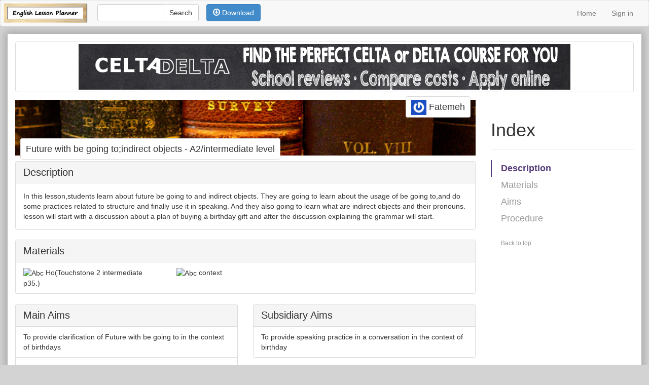

--- FILE ---
content_type: text/html; charset=utf-8
request_url: https://www.englishlessonplanner.com/plans/58650
body_size: 25762
content:
<!DOCTYPE html>
<html>
  <head>
		<script type="text/javascript">
			var _gaq = _gaq || [];
			_gaq.push(['_setAccount', 'UA-37310935-1']);
			_gaq.push(['_trackPageview', '/plans/']);

			(function() {
				var ga = document.createElement('script'); ga.type = 'text/javascript'; ga.async = true;
				ga.src = ('https:' == document.location.protocol ? 'https://ssl' : 'http://www') + '.google-analytics.com/ga.js';
				var s = document.getElementsByTagName('script')[0]; s.parentNode.insertBefore(ga, s);
			})();
		</script>
		<title>English Lesson Planner | Future with be going to;indirect objects</title>
		<link href="//netdna.bootstrapcdn.com/bootstrap/3.1.1/css/bootstrap.min.css" rel="stylesheet">
		<link rel="stylesheet" media="all" href="/assets/application-c1d289c71ef73c4650f6f09171cefe3a.css" />
		<script src="/assets/application-bc7c02d25f1dd775fbc49afd22d44f41.js"></script>
		<meta name="csrf-param" content="authenticity_token" />
<meta name="csrf-token" content="Wy6taoKEG5rJ2jJ3yAqhnXXGe/4fsdoK0WCWsQrprceOV8ZsedPVeWzt4q++p2xRVvEbrMUTtve8pLk5Ae9jHA==" />
		<meta name="viewport" content="width=device-width, initial-scale=1, maximum-scale=1, user-scalable=no">
		<meta name="description" content="In this lesson,students learn about future be going to and indirect objects. 
They are going to learn about the usage of be going to,and do some practices related to structure and finally use it in " />
			<meta name="robots" content="nofollow" />
		<link href="https://plus.google.com/+Englishlessonplannerdotcom" rel="publisher" />
    <!-- social sharing metadata -->
			<meta property="og:title" content="New lesson plan: Future with be going to;indirect objects" />
			<meta property="og:url" content="www.englishlessonplanner.com/plans/58650"/>
			<meta property="og:description" content="In this lesson,students learn about future be going to and indirect objects. 
They are going to learn about the usage of be going to,and do some practices related to structure and finally use it in speaking.
And they also going to learn what are indirect objects and their pronouns.
lesson will start with a discussion about a plan of buying a birthday gift and after the discussion explaining the grammar will start. " />
			<meta property="og:image" content="http://www.englishlessonplanner.com/assets/square_books-0e85e7a10df35af7c5ada68a4eb65911.jpg" />			

		<meta name="google-site-verification" content="i4r0NvqYUH_3RwIUIMZumAnQmnr15wxMssfDFfP5wiU" />
    <!--[if lt IE 9]>
      <script src="https://oss.maxcdn.com/libs/html5shiv/3.7.0/html5shiv.js"></script>
      <script src="https://oss.maxcdn.com/libs/respond.js/1.4.2/respond.min.js"></script>
    <![endif]-->  
	</head>
  <body>
		<!--INFOLINKS_OFF-->
		<!--
		<div id="fb-root"></div>
		<script>(function(d, s, id) {
			var js, fjs = d.getElementsByTagName(s)[0];
			if (d.getElementById(id)) return;
			js = d.createElement(s); js.id = id;
			js.src = "//connect.facebook.net/en_US/all.js#xfbml=1&appId=460841560641873";
			fjs.parentNode.insertBefore(js, fjs);
		}(document, 'script', 'facebook-jssdk'));</script>
		-->
		<header>
	<nav class="navbar navbar-default" role="navigation">
		<div class="container-fluid">
			<!-- Brand and toggle get grouped for better mobile display -->
			<div class="navbar-header">
				<button type="button" class="navbar-toggle" data-toggle="collapse" data-target="#bs-example-navbar-collapse-1">
					<span class="sr-only">Toggle navigation</span>
					<span class="icon-bar"></span>
					<span class="icon-bar"></span>
					<span class="icon-bar"></span>
				</button>
				<a class="navbar-brand" style="padding:0" href="/"><img style="height:50px" src="/assets/logo-b3a6469f7dc3f05ae568d1974a371a62.png" alt="Logo" /></a>
			</div>
			<!-- Collect the nav links, forms, and other content for toggling -->
			<div class="collapse navbar-collapse" id="bs-example-navbar-collapse-1">
				<form action="/search" class="form-search navbar-form navbar-left" style="margin-top:7px" role="search">
					<div class="input-group" style="margin:0;width:200px;">
						<input type="text" class="form-control" style="" id="search_box" value="" name="query">
						<span class="input-group-btn">
							<input type="submit" name="commit" value="Search" class="btn btn-default" />
						</span>
					</div>
				</form>
				<div class="navbar-left" style="margin-top:7px" id="action_menu">
					
				</div>
				<ul class="nav navbar-nav navbar-right">
						<li><a href="/">Home</a></li>
						<li><a href="/users/sign_in">Sign in</a></li>
				</ul>
			</div><!-- /.navbar-collapse -->
		</div><!-- /.container-fluid -->
	</nav>
</header>
		<div id="main_container" class="container-full body_container">
				<div class="img-thumbnail hidden-xs" style="position:relative;display:block;text-align:center;margin-bottom:15px">
				<!--<h4 style="position:absolute;top:-21px;left:5px;background:white;z-index:900">Sponsored</h4>-->
					<div>
						<a href="http://www.celtadelta.com"><img class="img-responsive" style="margin: 0 auto" alt="CELTADELTA" src="/assets/celtadelta-13a80088cda119ddd445774275c05a69.png" /></a>
						<!--
						<div class="img-thumbnail visible-lg">
							<iframe style="border:0;width:970px;height:90px" src="/ads/backup?size=970"></iframe>
						</div>
						<div class="img-thumbnail visible-md">
							<iframe style="border:0;width:768px;height:90px" src="/ads/backup?size=728"></iframe>
						</div>
						<div class="img-thumbnail visible-sm">
							<iframe style="border:0;width:468px;height:60px" src="/ads/backup?size=468"></iframe>
						</div>
						-->
					</div>
				</div>
				<!--
				<div id="mobile_ad" class="visible-xs" style="display:block;background:white;position:fixed;bottom:0;left:0;right:0;z-index:10000;border-top:1px solid grey;padding-top:2px">
					<div style="position:relative;left:50%;margin-left:-160px">
						<script async src="//pagead2.googlesyndication.com/pagead/js/adsbygoogle.js"></script>
						<ins class="adsbygoogle"
								 style="display:inline-block;width:320px;height:50px"
								 data-ad-client="ca-pub-4368305358365210"
								 data-ad-slot="4218927686"></ins>
						<script>
						(adsbygoogle = window.adsbygoogle || []).push({});
						</script>
					</div>
				</div>
				-->
				<div class="row">
		<div class="col-md-9" id="main_col">
			<div class="row">
				<!-- top banner -->
					<div class="col-md-12">
							<div id="theme_banner" title="<br>Photo by: evergreenkamal" style="height:110px;margin-bottom:10px;background: url(/assets/books-edd811571531501f18a2e9cc403feefa.jpg) no-repeat center center; -webkit-background-size: cover; -moz-background-size: cover; -o-background-size: cover; background-size: cover;">
						<div style="height:85px;text-align:right"><h4 class="img-thumbnail" style="display:inline;padding:10px;margin-right:10px;cursor:pointer" onclick="window.location='/users/66761'"><img alt="Fatemeh" class="gravatar" style="height:30px" src="https://secure.gravatar.com/avatar/af40612dd999c87be3a8130692985a1d" /> Fatemeh</h4></div>
						<h4 class="hidden-xs img-thumbnail" style="text-align:left;padding:10px;display:inline;margin-left:10px;margin-top:50px">Future with be going to;indirect objects - A2/intermediate level</h4>
					</div>
				</div>
				<div class="col-md-12">
					<h3 class="visible-xs" style="margin-top:0px;text-align:center">Future with be going to;indirect objects<small><br/> A2/intermediate level</small></h3>
				</div>
					<div class="col-md-12" id="description">
							<div class="panel panel-default" style="clear:both">
								<div class="panel-heading">
								<h3 class="panel-title">Description
								</h3>
								</div>
								<div class="panel-body">
									<!--INFOLINKS_ON-->
										In this lesson,students learn about future be going to and indirect objects. 
They are going to learn about the usage of be going to,and do some practices related to structure and finally use it in speaking.
And they also going to learn what are indirect objects and their pronouns.
lesson will start with a discussion about a plan of buying a birthday gift and after the discussion explaining the grammar will start. 
									<!--INFOLINKS_OFF-->
								</div>
							</div>
					</div>
			</div>
			<div class="row">
				<div class="col-md-12" id="materials">
					<div class="panel panel-default">
						<div class="panel-heading">
						<h3 class="panel-title" style="display:inline">Materials</h3>
						</div>
						<div class="hidden-xs panel-body" style="padding-left:0;padding-top:10px;padding-right:0;padding-bottom:0">
							<div class="visible-xs list-group-item" style="padding-left:10px">
			<img title="No content" src="http://mimeicon.herokuapp.com/abc.html?size=16" alt="Abc" />
		Ho(Touchstone 2 intermediate p35.)
</div>
<div class="hidden-xs col-sm-6 col-md-4" onmouseover="$('#material_87226_controls').show()" onmouseout="$('#material_87226_controls').hide()">
	<div style="margin-bottom:10px;" id="material_87226">
			<img title="No content" src="http://mimeicon.herokuapp.com/abc.html?size=32" alt="Abc" />
		<span>Ho(Touchstone 2 intermediate p35.)</span>
		<div class="btn-group" style="display:none;background:inherit;position:absolute;width:100%;height:100%;top:0;left:0;background-color: rgba(217,237,247,0.5);" id="material_87226_controls">
			<center>
				<div class="btn-group" style="position:relative;top:5px;">
					<button type="button" class="btn btn-default" style="opacity:1" data-toggle="popover" data-placement="top" data-container="body" data-content="There are no details about this material">
						<i class="glyphicon glyphicon-info-sign"></i>
					</button>
				</div>
			</center>
		</div>
	</div>
</div><div class="visible-xs list-group-item" style="padding-left:10px">
			<img title="No content" src="http://mimeicon.herokuapp.com/abc.html?size=16" alt="Abc" />
		context
</div>
<div class="hidden-xs col-sm-6 col-md-4" onmouseover="$('#material_87227_controls').show()" onmouseout="$('#material_87227_controls').hide()">
	<div style="margin-bottom:10px;" id="material_87227">
			<img title="No content" src="http://mimeicon.herokuapp.com/abc.html?size=32" alt="Abc" />
		<span>context</span>
		<div class="btn-group" style="display:none;background:inherit;position:absolute;width:100%;height:100%;top:0;left:0;background-color: rgba(217,237,247,0.5);" id="material_87227_controls">
			<center>
				<div class="btn-group" style="position:relative;top:5px;">
					<button type="button" class="btn btn-default" style="opacity:1" data-toggle="popover" data-placement="top" data-container="body" data-content="Touchstone 2 intermediate - p34">
						<i class="glyphicon glyphicon-info-sign"></i>
					</button>
				</div>
			</center>
		</div>
	</div>
</div>
						</div>
						<div class="visible-xs" style="padding:0">
							<div class="visible-xs list-group-item" style="padding-left:10px">
			<img title="No content" src="http://mimeicon.herokuapp.com/abc.html?size=16" alt="Abc" />
		Ho(Touchstone 2 intermediate p35.)
</div>
<div class="hidden-xs col-sm-6 col-md-4" onmouseover="$('#material_87226_controls').show()" onmouseout="$('#material_87226_controls').hide()">
	<div style="margin-bottom:10px;" id="material_87226">
			<img title="No content" src="http://mimeicon.herokuapp.com/abc.html?size=32" alt="Abc" />
		<span>Ho(Touchstone 2 intermediate p35.)</span>
		<div class="btn-group" style="display:none;background:inherit;position:absolute;width:100%;height:100%;top:0;left:0;background-color: rgba(217,237,247,0.5);" id="material_87226_controls">
			<center>
				<div class="btn-group" style="position:relative;top:5px;">
					<button type="button" class="btn btn-default" style="opacity:1" data-toggle="popover" data-placement="top" data-container="body" data-content="There are no details about this material">
						<i class="glyphicon glyphicon-info-sign"></i>
					</button>
				</div>
			</center>
		</div>
	</div>
</div><div class="visible-xs list-group-item" style="padding-left:10px">
			<img title="No content" src="http://mimeicon.herokuapp.com/abc.html?size=16" alt="Abc" />
		context
</div>
<div class="hidden-xs col-sm-6 col-md-4" onmouseover="$('#material_87227_controls').show()" onmouseout="$('#material_87227_controls').hide()">
	<div style="margin-bottom:10px;" id="material_87227">
			<img title="No content" src="http://mimeicon.herokuapp.com/abc.html?size=32" alt="Abc" />
		<span>context</span>
		<div class="btn-group" style="display:none;background:inherit;position:absolute;width:100%;height:100%;top:0;left:0;background-color: rgba(217,237,247,0.5);" id="material_87227_controls">
			<center>
				<div class="btn-group" style="position:relative;top:5px;">
					<button type="button" class="btn btn-default" style="opacity:1" data-toggle="popover" data-placement="top" data-container="body" data-content="Touchstone 2 intermediate - p34">
						<i class="glyphicon glyphicon-info-sign"></i>
					</button>
				</div>
			</center>
		</div>
	</div>
</div>
						</div>
					</div>
				</div>
			</div>
			<div class="row" id="aims">
				<div class="col-md-6">
					<div class="panel panel-default">
						<div class="panel-heading">
							<h3 class="panel-title" style="display:inline">Main Aims</h3>
						</div>
							<ul class="list-group"><li class="list-group-item" onmouseover="$('#aim_81472_controls').show()" onmouseout="$('#aim_81472_controls').hide()">
	<div id="aim_81472">
		To provide clarification of Future with be going to in the context of birthdays 
	</div>
</li><li class="list-group-item" onmouseover="$('#aim_81475_controls').show()" onmouseout="$('#aim_81475_controls').hide()">
	<div id="aim_81475">
		To provide clarification of Indirect objects &amp; Indirect object pronouns 
	</div>
</li></ul>
					</div>		
				</div>
				<div class="col-md-6">
					<div class="panel panel-default">
						<div class="panel-heading">
							<h3 class="panel-title" style="display:inline">Subsidiary Aims</h3>
						</div>
							<ul class="list-group"><li class="list-group-item" onmouseover="$('#aim_81473_controls').show()" onmouseout="$('#aim_81473_controls').hide()">
	<div id="aim_81473">
		To provide  speaking practice in a conversation in the context of birthday 
	</div>
</li></ul>
					</div>		
				</div>
			</div>
			<div class="row">
				<div class="col-xs-12" id="procedure">
					<div class="panel panel-default">
						<div class="panel-heading">
							<h3 class="panel-title">Procedure <span class="hidden-xs">(23-36 minutes)</span>
							</h3>
						</div>
							<div class="list-group"data-placement="right" data-container="body" data-update_url="/stages/sort">
								<div id="stage_280957" data-item_id="280957" class='item list-group-item'>
	<div id="stage_desc">
		<div class="row">
			<div class="col-xs-12 col-sm-12">
				<i class="icon-plus toggle"></i>
				<b>Warmer/Lead-in (3-5 minutes) &bull; To set lesson context and engage students</b>
					<div class="stage_detail">
						<p class="list-group-item-text">
							<!--INFOLINKS_ON-->
								At this stage I`m going to talk about that it`s my mom`s birthday and I don&#39;t have any ideas for the gift.I will ask them what would they buy if it was their mother`s birthday. 
							<!--INFOLINKS_OFF-->
						</p>
					</div>
			</div>
		</div>
	</div>
</div><div id="stage_280985" data-item_id="280985" class='item list-group-item'>
	<div id="stage_desc">
		<div class="row">
			<div class="col-xs-12 col-sm-12">
				<i class="icon-plus toggle"></i>
				<b>Exposure (3-5 minutes) &bull; To provide context for the target language through a text.</b>
					<div class="stage_detail">
						<p class="list-group-item-text">
							<!--INFOLINKS_ON-->
								Students will see the grammar in the text and kinda get to know use it in a context or etc. 
							<!--INFOLINKS_OFF-->
						</p>
					</div>
			</div>
		</div>
	</div>
</div><div id="stage_280960" data-item_id="280960" class='item list-group-item'>
	<div id="stage_desc">
		<div class="row">
			<div class="col-xs-12 col-sm-12">
				<i class="icon-plus toggle"></i>
				<b>Clarification (9-12 minutes) &bull; To clarify the grammar and explain it completly</b>
					<div class="stage_detail">
						<p class="list-group-item-text">
							<!--INFOLINKS_ON-->
								After the warmer they will catch something about the grammar but not completely.They will get that something is new here so they will pay attention to explanation.I will draw a time line on board and tell them be going to is for future and then start my explanation and show the different form of sentences for this grammar.
							<!--INFOLINKS_OFF-->
						</p>
					</div>
			</div>
		</div>
	</div>
</div><div id="stage_280961" data-item_id="280961" class='item list-group-item'>
	<div id="stage_desc">
		<div class="row">
			<div class="col-xs-12 col-sm-12">
				<i class="icon-plus toggle"></i>
				<b>Controlled Practice (3-6 minutes) &bull; To concept check and prepare students for more meaningful practice</b>
					<div class="stage_detail">
						<p class="list-group-item-text">
							<!--INFOLINKS_ON-->
								Students are going to do some practices related to the grammars.
							<!--INFOLINKS_OFF-->
						</p>
					</div>
			</div>
		</div>
	</div>
</div><div id="stage_280963" data-item_id="280963" class='item list-group-item'>
	<div id="stage_desc">
		<div class="row">
			<div class="col-xs-12 col-sm-12">
				<i class="icon-plus toggle"></i>
				<b>Free Practice (5-8 minutes) &bull; To provide students with free practice of the target language</b>
					<div class="stage_detail">
						<p class="list-group-item-text">
							<!--INFOLINKS_ON-->
								Students will answer to the questions that they are in HO.
							<!--INFOLINKS_OFF-->
						</p>
					</div>
			</div>
		</div>
	</div>
</div>
							</div>
					</div>
					<div style="text-align:right">
					</div>
				</div>
			</div>
		</div>	
	<div class="col-md-3 hidden-sm hidden-xs">
		<div id="sidebar" class="bs-docs-sidebar" style="padding:0" data-spy="affix" data-offset-top="200" data-offset-bottom="200">
			<div class="page-header">
				<h1>Index</h1>
			</div>			
			<ul class="nav bs-docs-sidenav">
				<li class="active"><a href="#description">Description</a></li>
				<li><a href="#materials">Materials</a></li>
				<li><a href="#aims">Aims</a></li>
				<li>
					<a href="#procedure">Procedure</a>
						<ul class="nav">
								<li><a href="#stage_280957">Warmer/Lead-in</a></li>
								<li><a href="#stage_280985">Exposure</a></li>
								<li><a href="#stage_280960">Clarification</a></li>
								<li><a href="#stage_280961">Controlled Practice</a></li>
								<li><a href="#stage_280963">Free Practice</a></li>
						</ul>
				</li>
			</ul>
			<a class="back-to-top" href="#top">
				Back to top
			</a>
		</div>
	</div>
</div>
<div class="row">
	<div class="span12">
		<!-- action menu -->
		<div style="float:right;display:none" id="temp_menu">
			<!-- Preview -->
			<!-- Download -->
			<a class="btn btn-primary" id="download" onclick="$(this).popover(&#39;show&#39;)" href="#"><span class='glyphicon glyphicon-download'></span> Download</a>
		</div>
		<div style="clear:both"></div>
	</div>
</div>

<!-- Google+ +1 Popup -->
	<a id="g-trigger" class="popup fancybox" href="#g-popup"></a>
	<div id="g-popup" style="display:none">
		<div class="hidden-xs"><div class="g-page" data-width="450" data-href="//plus.google.com/u/0/116197182162532631954" data-rel="publisher"></div></div>
		<div class="visible-xs"><div class="g-page" data-width="250" data-href="//plus.google.com/u/0/116197182162532631954" data-rel="publisher"></div></div>
	</div>
	<script>document.cookie="popup=true;path=/"</script>

<!-- ShareThis Popup -->
<a id="s-trigger" class="popup fancybox" href="#s-popup"></a>
<div id="s-popup" style="display:none;width:290px">
	<table style="border-collapse:separate;border-spacing:10px;border:1px solid lightgrey;margin-bottom:10px" cellspacing="10px">
		<tr>
			<td colspan=2><h4 style="margin:0;">Future with be going to;indirect objects</h4></td>
		</tr>
		<tr>
			<td rowspan=2 style="vertical-align:top">
				<img class="img-responsive" src="/assets/square_books-0e85e7a10df35af7c5ada68a4eb65911.jpg" alt="Square books" />
			</td>
			<td>In this lesson,students learn about future be going to and indirect objects. 
They are going to learn about the usage of be going to,and do some p...</td>
		</tr>
	</table>
	<center>
		<span class='st_sharethis_large' displayText='ShareThis'></span>
		<span class='st_facebook_large' displayText='Facebook'></span>
		<span class='st_googleplus_large' displayText='Google +'></span>
		<span class='st_twitter_large' displayText='Tweet'></span>
		<span class='st_email_large' displayText='Email'></span>
	</center>
</div>
<script type="text/javascript">var switchTo5x=true;</script>
<script type="text/javascript" src="http://w.sharethis.com/button/buttons.js"></script>
<script type="text/javascript">stLight.options({publisher: "ur-e2d16843-55a0-3613-da12-f54696523ed6", doNotHash: false, doNotCopy: false, hashAddressBar: false});</script>

<script>
	$(function(){

		// this is a small hack; when a tr is dragged with jQuery UI sortable the cells lose their width
		$('#sortable td').css('width', '580px')
		$('#sortable').sortable({
			axis: 'y',
			items: '.item',

			// highlight the row on drop to indicate an update
			stop: function(e, ui) {
				ui.item.effect('highlight', {}, 1000);
			},
			update: function(e, ui) {
				item_id = ui.item.data('item_id');
				position = ui.item.index();
				$.ajax({
					type: 'POST',
					url: $(this).data('update_url'),
					dataType: 'json',
					data: { id: item_id, stage: { position_position: position } }
				});
			}
		});
		var download = $('#download').popover({
											title: '<strong>Select Format</strong>'+
											'<button type="button" id="close" class="close" style="margin-left:15px" onclick="$(&quot;#download&quot;).popover(&quot;hide&quot;);">&times;</button>', 
											placement: "bottom", 
											trigger: "manual",
											html: "true",
											content: '<div style="width:248px"><div style="cursor:pointer;display:inline;text-align:center;padding:10px;margin:5px" onclick="window.location=&quot;https://www.englishlessonplanner.com/plans/58650/print?format=docx&quot;;$(&quot;#download&quot;).popover(&quot;hide&quot;);$(&quot;#s-trigger&quot;).click()"><img src="/assets/docx-aa9c01af10e5f013b87f12234182b48d.png" alt="Docx" /></div><div style="cursor:pointer;display:inline;text-align:center;padding:10px;margin:5px" onclick="window.location=&quot;https://www.englishlessonplanner.com/plans/58650/print?format=odt&quot;;$(&quot;#download&quot;).popover(&quot;hide&quot;);$(&quot;#s-trigger&quot;).click()"><img src="/assets/odf-15b351545fbe1ad787466467bf6c8d5a.png" alt="Odf" /></div><div style="cursor:pointer;display:inline;text-align:center;padding:10px;margin:5px" onclick="window.location=&quot;https://www.englishlessonplanner.com/plans/58650/pdf.pdf&quot;;$(&quot;#download&quot;).popover(&quot;hide&quot;);$(&quot;#s-trigger&quot;).click()"><img src="/assets/pdf-402f7b0cbc616b4482de289e564a620e.png" alt="Pdf" /></div></div>'
											});

		// ShareThis popup
		//$("#s-trigger").fancybox({enableEscapeButton:false,title:"Your download should start shortly.<br>Share this plan with friends and colleagues",helpers:{title: {type: 'inside',position: 'top'}}});;
	});
</script>
<script>
	$(function(){
		// Google+ popup
		//$("#g-trigger").fancybox({enableEscapeButton:false,padding:0,margin:0,autoHeight:true,title:"If you're enjoying English Lesson Planner so far, please follow us on Google+",helpers:{overlay: {closeClick : true}, title: {type: 'outside',position: 'top'}}})
		//setTimeout(function(){$('#g-trigger').click()},15000);
	});
</script>
			<!--INFOLINKS_OFF-->
			
			<div id="footer">
  <small>
    <a href="/">English Lesson Planner &copy; 2026</a>
  </small>
  <nav>
    <ul>
			<li><a href="https://www.englishlessonplanner.com/plans">Plans</a></li>
			<li><a onclick="$(&#39;#medium_form&#39;).modal({remote: &#39;https://www.englishlessonplanner.com/contact&#39;});" href="#">Contact us</a></li>
      <li><a onclick="$(&#39;#medium_form&#39;).modal({remote: &#39;https://www.englishlessonplanner.com/about&#39;});" href="#">About us</a></li>
      <li><a onclick="$(&#39;#medium_form&#39;).modal({remote: &#39;/terms&#39;});" href="#">Terms of Service</a></li>
			<li><a href="http://www.celtadelta.com">CELTADELTA</a></li>
    </ul>
  </nav>
</div>
<div class="clearfix"></div>
<div style="text-align:right;padding:15px">Web site designed by: <a href="http://nikue.com" target="_blank">Nikue</a></div>

		</div>
		<!-- Small modal -->
		<div id="small_form" class="modal fade" data-backdrop=false data-keyboard=false tabindex="-1" role="dialog" aria-labelledby="myModalLabel" aria-hidden="true">
			<div class="modal-dialog modal-sm">
				<div class="modal-content">
				</div><!-- /.modal-content -->
			</div><!-- /.modal-dialog -->
		</div><!-- /.modal -->
		<!-- Medium modal -->
		<div id="medium_form" class="modal fade" data-backdrop=false data-keyboard=false tabindex="-1" role="dialog" aria-labelledby="myModalLabel" aria-hidden="true">
			<div class="modal-dialog">
				<div class="modal-content">
				</div><!-- /.modal-content -->
			</div><!-- /.modal-dialog -->
		</div><!-- /.modal -->
		<!-- Large modal -->
		<div id="large_form" class="modal fade" data-backdrop=false data-keyboard=false tabindex="-1" role="dialog" aria-labelledby="myModalLabel" aria-hidden="true">
			<div class="modal-dialog modal-lg">
				<div class="modal-content">
				</div><!-- /.modal-content -->
			</div><!-- /.modal-dialog -->
		</div><!-- /.modal -->
		<script type="text/javascript">
			$('.modal').on('hidden.bs.modal', function (e) {
				$(e.target).removeData('bs.modal').find('.modal-content').html('');
			}).on('loaded.bs.modal', function (e) {
				$('.modal-body').css('max-height',($(window).height() - 180)+"px");
			});				
			var infolinks_pid = 2043819;
			var infolinks_wsid = 0;
		</script>
  </body>
</html>

--- FILE ---
content_type: text/html; charset=utf-8
request_url: https://accounts.google.com/o/oauth2/postmessageRelay?parent=https%3A%2F%2Fwww.englishlessonplanner.com&jsh=m%3B%2F_%2Fscs%2Fabc-static%2F_%2Fjs%2Fk%3Dgapi.lb.en.2kN9-TZiXrM.O%2Fd%3D1%2Frs%3DAHpOoo_B4hu0FeWRuWHfxnZ3V0WubwN7Qw%2Fm%3D__features__
body_size: 164
content:
<!DOCTYPE html><html><head><title></title><meta http-equiv="content-type" content="text/html; charset=utf-8"><meta http-equiv="X-UA-Compatible" content="IE=edge"><meta name="viewport" content="width=device-width, initial-scale=1, minimum-scale=1, maximum-scale=1, user-scalable=0"><script src='https://ssl.gstatic.com/accounts/o/2580342461-postmessagerelay.js' nonce="-EUxWIjNLGftYnQMUJEHug"></script></head><body><script type="text/javascript" src="https://apis.google.com/js/rpc:shindig_random.js?onload=init" nonce="-EUxWIjNLGftYnQMUJEHug"></script></body></html>

--- FILE ---
content_type: application/javascript
request_url: https://www.englishlessonplanner.com/assets/application-bc7c02d25f1dd775fbc49afd22d44f41.js
body_size: 173011
content:
/*!
 * jQuery JavaScript Library v1.9.1
 * http://jquery.com/
 *
 * Includes Sizzle.js
 * http://sizzlejs.com/
 *
 * Copyright 2005, 2012 jQuery Foundation, Inc. and other contributors
 * Released under the MIT license
 * http://jquery.org/license
 *
 * Date: 2013-2-4
 */

(function( window, undefined ) {

// Can't do this because several apps including ASP.NET trace
// the stack via arguments.caller.callee and Firefox dies if
// you try to trace through "use strict" call chains. (#13335)
// Support: Firefox 18+
//"use strict";
var
	// The deferred used on DOM ready
	readyList,

	// A central reference to the root jQuery(document)
	rootjQuery,

	// Support: IE<9
	// For `typeof node.method` instead of `node.method !== undefined`
	core_strundefined = typeof undefined,

	// Use the correct document accordingly with window argument (sandbox)
	document = window.document,
	location = window.location,

	// Map over jQuery in case of overwrite
	_jQuery = window.jQuery,

	// Map over the $ in case of overwrite
	_$ = window.$,

	// [[Class]] -> type pairs
	class2type = {},

	// List of deleted data cache ids, so we can reuse them
	core_deletedIds = [],

	core_version = "1.9.1",

	// Save a reference to some core methods
	core_concat = core_deletedIds.concat,
	core_push = core_deletedIds.push,
	core_slice = core_deletedIds.slice,
	core_indexOf = core_deletedIds.indexOf,
	core_toString = class2type.toString,
	core_hasOwn = class2type.hasOwnProperty,
	core_trim = core_version.trim,

	// Define a local copy of jQuery
	jQuery = function( selector, context ) {
		// The jQuery object is actually just the init constructor 'enhanced'
		return new jQuery.fn.init( selector, context, rootjQuery );
	},

	// Used for matching numbers
	core_pnum = /[+-]?(?:\d*\.|)\d+(?:[eE][+-]?\d+|)/.source,

	// Used for splitting on whitespace
	core_rnotwhite = /\S+/g,

	// Make sure we trim BOM and NBSP (here's looking at you, Safari 5.0 and IE)
	rtrim = /^[\s\uFEFF\xA0]+|[\s\uFEFF\xA0]+$/g,

	// A simple way to check for HTML strings
	// Prioritize #id over <tag> to avoid XSS via location.hash (#9521)
	// Strict HTML recognition (#11290: must start with <)
	rquickExpr = /^(?:(<[\w\W]+>)[^>]*|#([\w-]*))$/,

	// Match a standalone tag
	rsingleTag = /^<(\w+)\s*\/?>(?:<\/\1>|)$/,

	// JSON RegExp
	rvalidchars = /^[\],:{}\s]*$/,
	rvalidbraces = /(?:^|:|,)(?:\s*\[)+/g,
	rvalidescape = /\\(?:["\\\/bfnrt]|u[\da-fA-F]{4})/g,
	rvalidtokens = /"[^"\\\r\n]*"|true|false|null|-?(?:\d+\.|)\d+(?:[eE][+-]?\d+|)/g,

	// Matches dashed string for camelizing
	rmsPrefix = /^-ms-/,
	rdashAlpha = /-([\da-z])/gi,

	// Used by jQuery.camelCase as callback to replace()
	fcamelCase = function( all, letter ) {
		return letter.toUpperCase();
	},

	// The ready event handler
	completed = function( event ) {

		// readyState === "complete" is good enough for us to call the dom ready in oldIE
		if ( document.addEventListener || event.type === "load" || document.readyState === "complete" ) {
			detach();
			jQuery.ready();
		}
	},
	// Clean-up method for dom ready events
	detach = function() {
		if ( document.addEventListener ) {
			document.removeEventListener( "DOMContentLoaded", completed, false );
			window.removeEventListener( "load", completed, false );

		} else {
			document.detachEvent( "onreadystatechange", completed );
			window.detachEvent( "onload", completed );
		}
	};

jQuery.fn = jQuery.prototype = {
	// The current version of jQuery being used
	jquery: core_version,

	constructor: jQuery,
	init: function( selector, context, rootjQuery ) {
		var match, elem;

		// HANDLE: $(""), $(null), $(undefined), $(false)
		if ( !selector ) {
			return this;
		}

		// Handle HTML strings
		if ( typeof selector === "string" ) {
			if ( selector.charAt(0) === "<" && selector.charAt( selector.length - 1 ) === ">" && selector.length >= 3 ) {
				// Assume that strings that start and end with <> are HTML and skip the regex check
				match = [ null, selector, null ];

			} else {
				match = rquickExpr.exec( selector );
			}

			// Match html or make sure no context is specified for #id
			if ( match && (match[1] || !context) ) {

				// HANDLE: $(html) -> $(array)
				if ( match[1] ) {
					context = context instanceof jQuery ? context[0] : context;

					// scripts is true for back-compat
					jQuery.merge( this, jQuery.parseHTML(
						match[1],
						context && context.nodeType ? context.ownerDocument || context : document,
						true
					) );

					// HANDLE: $(html, props)
					if ( rsingleTag.test( match[1] ) && jQuery.isPlainObject( context ) ) {
						for ( match in context ) {
							// Properties of context are called as methods if possible
							if ( jQuery.isFunction( this[ match ] ) ) {
								this[ match ]( context[ match ] );

							// ...and otherwise set as attributes
							} else {
								this.attr( match, context[ match ] );
							}
						}
					}

					return this;

				// HANDLE: $(#id)
				} else {
					elem = document.getElementById( match[2] );

					// Check parentNode to catch when Blackberry 4.6 returns
					// nodes that are no longer in the document #6963
					if ( elem && elem.parentNode ) {
						// Handle the case where IE and Opera return items
						// by name instead of ID
						if ( elem.id !== match[2] ) {
							return rootjQuery.find( selector );
						}

						// Otherwise, we inject the element directly into the jQuery object
						this.length = 1;
						this[0] = elem;
					}

					this.context = document;
					this.selector = selector;
					return this;
				}

			// HANDLE: $(expr, $(...))
			} else if ( !context || context.jquery ) {
				return ( context || rootjQuery ).find( selector );

			// HANDLE: $(expr, context)
			// (which is just equivalent to: $(context).find(expr)
			} else {
				return this.constructor( context ).find( selector );
			}

		// HANDLE: $(DOMElement)
		} else if ( selector.nodeType ) {
			this.context = this[0] = selector;
			this.length = 1;
			return this;

		// HANDLE: $(function)
		// Shortcut for document ready
		} else if ( jQuery.isFunction( selector ) ) {
			return rootjQuery.ready( selector );
		}

		if ( selector.selector !== undefined ) {
			this.selector = selector.selector;
			this.context = selector.context;
		}

		return jQuery.makeArray( selector, this );
	},

	// Start with an empty selector
	selector: "",

	// The default length of a jQuery object is 0
	length: 0,

	// The number of elements contained in the matched element set
	size: function() {
		return this.length;
	},

	toArray: function() {
		return core_slice.call( this );
	},

	// Get the Nth element in the matched element set OR
	// Get the whole matched element set as a clean array
	get: function( num ) {
		return num == null ?

			// Return a 'clean' array
			this.toArray() :

			// Return just the object
			( num < 0 ? this[ this.length + num ] : this[ num ] );
	},

	// Take an array of elements and push it onto the stack
	// (returning the new matched element set)
	pushStack: function( elems ) {

		// Build a new jQuery matched element set
		var ret = jQuery.merge( this.constructor(), elems );

		// Add the old object onto the stack (as a reference)
		ret.prevObject = this;
		ret.context = this.context;

		// Return the newly-formed element set
		return ret;
	},

	// Execute a callback for every element in the matched set.
	// (You can seed the arguments with an array of args, but this is
	// only used internally.)
	each: function( callback, args ) {
		return jQuery.each( this, callback, args );
	},

	ready: function( fn ) {
		// Add the callback
		jQuery.ready.promise().done( fn );

		return this;
	},

	slice: function() {
		return this.pushStack( core_slice.apply( this, arguments ) );
	},

	first: function() {
		return this.eq( 0 );
	},

	last: function() {
		return this.eq( -1 );
	},

	eq: function( i ) {
		var len = this.length,
			j = +i + ( i < 0 ? len : 0 );
		return this.pushStack( j >= 0 && j < len ? [ this[j] ] : [] );
	},

	map: function( callback ) {
		return this.pushStack( jQuery.map(this, function( elem, i ) {
			return callback.call( elem, i, elem );
		}));
	},

	end: function() {
		return this.prevObject || this.constructor(null);
	},

	// For internal use only.
	// Behaves like an Array's method, not like a jQuery method.
	push: core_push,
	sort: [].sort,
	splice: [].splice
};

// Give the init function the jQuery prototype for later instantiation
jQuery.fn.init.prototype = jQuery.fn;

jQuery.extend = jQuery.fn.extend = function() {
	var src, copyIsArray, copy, name, options, clone,
		target = arguments[0] || {},
		i = 1,
		length = arguments.length,
		deep = false;

	// Handle a deep copy situation
	if ( typeof target === "boolean" ) {
		deep = target;
		target = arguments[1] || {};
		// skip the boolean and the target
		i = 2;
	}

	// Handle case when target is a string or something (possible in deep copy)
	if ( typeof target !== "object" && !jQuery.isFunction(target) ) {
		target = {};
	}

	// extend jQuery itself if only one argument is passed
	if ( length === i ) {
		target = this;
		--i;
	}

	for ( ; i < length; i++ ) {
		// Only deal with non-null/undefined values
		if ( (options = arguments[ i ]) != null ) {
			// Extend the base object
			for ( name in options ) {
				src = target[ name ];
				copy = options[ name ];

				// Prevent never-ending loop
				if ( target === copy ) {
					continue;
				}

				// Recurse if we're merging plain objects or arrays
				if ( deep && copy && ( jQuery.isPlainObject(copy) || (copyIsArray = jQuery.isArray(copy)) ) ) {
					if ( copyIsArray ) {
						copyIsArray = false;
						clone = src && jQuery.isArray(src) ? src : [];

					} else {
						clone = src && jQuery.isPlainObject(src) ? src : {};
					}

					// Never move original objects, clone them
					target[ name ] = jQuery.extend( deep, clone, copy );

				// Don't bring in undefined values
				} else if ( copy !== undefined ) {
					target[ name ] = copy;
				}
			}
		}
	}

	// Return the modified object
	return target;
};

jQuery.extend({
	noConflict: function( deep ) {
		if ( window.$ === jQuery ) {
			window.$ = _$;
		}

		if ( deep && window.jQuery === jQuery ) {
			window.jQuery = _jQuery;
		}

		return jQuery;
	},

	// Is the DOM ready to be used? Set to true once it occurs.
	isReady: false,

	// A counter to track how many items to wait for before
	// the ready event fires. See #6781
	readyWait: 1,

	// Hold (or release) the ready event
	holdReady: function( hold ) {
		if ( hold ) {
			jQuery.readyWait++;
		} else {
			jQuery.ready( true );
		}
	},

	// Handle when the DOM is ready
	ready: function( wait ) {

		// Abort if there are pending holds or we're already ready
		if ( wait === true ? --jQuery.readyWait : jQuery.isReady ) {
			return;
		}

		// Make sure body exists, at least, in case IE gets a little overzealous (ticket #5443).
		if ( !document.body ) {
			return setTimeout( jQuery.ready );
		}

		// Remember that the DOM is ready
		jQuery.isReady = true;

		// If a normal DOM Ready event fired, decrement, and wait if need be
		if ( wait !== true && --jQuery.readyWait > 0 ) {
			return;
		}

		// If there are functions bound, to execute
		readyList.resolveWith( document, [ jQuery ] );

		// Trigger any bound ready events
		if ( jQuery.fn.trigger ) {
			jQuery( document ).trigger("ready").off("ready");
		}
	},

	// See test/unit/core.js for details concerning isFunction.
	// Since version 1.3, DOM methods and functions like alert
	// aren't supported. They return false on IE (#2968).
	isFunction: function( obj ) {
		return jQuery.type(obj) === "function";
	},

	isArray: Array.isArray || function( obj ) {
		return jQuery.type(obj) === "array";
	},

	isWindow: function( obj ) {
		return obj != null && obj == obj.window;
	},

	isNumeric: function( obj ) {
		return !isNaN( parseFloat(obj) ) && isFinite( obj );
	},

	type: function( obj ) {
		if ( obj == null ) {
			return String( obj );
		}
		return typeof obj === "object" || typeof obj === "function" ?
			class2type[ core_toString.call(obj) ] || "object" :
			typeof obj;
	},

	isPlainObject: function( obj ) {
		// Must be an Object.
		// Because of IE, we also have to check the presence of the constructor property.
		// Make sure that DOM nodes and window objects don't pass through, as well
		if ( !obj || jQuery.type(obj) !== "object" || obj.nodeType || jQuery.isWindow( obj ) ) {
			return false;
		}

		try {
			// Not own constructor property must be Object
			if ( obj.constructor &&
				!core_hasOwn.call(obj, "constructor") &&
				!core_hasOwn.call(obj.constructor.prototype, "isPrototypeOf") ) {
				return false;
			}
		} catch ( e ) {
			// IE8,9 Will throw exceptions on certain host objects #9897
			return false;
		}

		// Own properties are enumerated firstly, so to speed up,
		// if last one is own, then all properties are own.

		var key;
		for ( key in obj ) {}

		return key === undefined || core_hasOwn.call( obj, key );
	},

	isEmptyObject: function( obj ) {
		var name;
		for ( name in obj ) {
			return false;
		}
		return true;
	},

	error: function( msg ) {
		throw new Error( msg );
	},

	// data: string of html
	// context (optional): If specified, the fragment will be created in this context, defaults to document
	// keepScripts (optional): If true, will include scripts passed in the html string
	parseHTML: function( data, context, keepScripts ) {
		if ( !data || typeof data !== "string" ) {
			return null;
		}
		if ( typeof context === "boolean" ) {
			keepScripts = context;
			context = false;
		}
		context = context || document;

		var parsed = rsingleTag.exec( data ),
			scripts = !keepScripts && [];

		// Single tag
		if ( parsed ) {
			return [ context.createElement( parsed[1] ) ];
		}

		parsed = jQuery.buildFragment( [ data ], context, scripts );
		if ( scripts ) {
			jQuery( scripts ).remove();
		}
		return jQuery.merge( [], parsed.childNodes );
	},

	parseJSON: function( data ) {
		// Attempt to parse using the native JSON parser first
		if ( window.JSON && window.JSON.parse ) {
			return window.JSON.parse( data );
		}

		if ( data === null ) {
			return data;
		}

		if ( typeof data === "string" ) {

			// Make sure leading/trailing whitespace is removed (IE can't handle it)
			data = jQuery.trim( data );

			if ( data ) {
				// Make sure the incoming data is actual JSON
				// Logic borrowed from http://json.org/json2.js
				if ( rvalidchars.test( data.replace( rvalidescape, "@" )
					.replace( rvalidtokens, "]" )
					.replace( rvalidbraces, "")) ) {

					return ( new Function( "return " + data ) )();
				}
			}
		}

		jQuery.error( "Invalid JSON: " + data );
	},

	// Cross-browser xml parsing
	parseXML: function( data ) {
		var xml, tmp;
		if ( !data || typeof data !== "string" ) {
			return null;
		}
		try {
			if ( window.DOMParser ) { // Standard
				tmp = new DOMParser();
				xml = tmp.parseFromString( data , "text/xml" );
			} else { // IE
				xml = new ActiveXObject( "Microsoft.XMLDOM" );
				xml.async = "false";
				xml.loadXML( data );
			}
		} catch( e ) {
			xml = undefined;
		}
		if ( !xml || !xml.documentElement || xml.getElementsByTagName( "parsererror" ).length ) {
			jQuery.error( "Invalid XML: " + data );
		}
		return xml;
	},

	noop: function() {},

	// Evaluates a script in a global context
	// Workarounds based on findings by Jim Driscoll
	// http://weblogs.java.net/blog/driscoll/archive/2009/09/08/eval-javascript-global-context
	globalEval: function( data ) {
		if ( data && jQuery.trim( data ) ) {
			// We use execScript on Internet Explorer
			// We use an anonymous function so that context is window
			// rather than jQuery in Firefox
			( window.execScript || function( data ) {
				window[ "eval" ].call( window, data );
			} )( data );
		}
	},

	// Convert dashed to camelCase; used by the css and data modules
	// Microsoft forgot to hump their vendor prefix (#9572)
	camelCase: function( string ) {
		return string.replace( rmsPrefix, "ms-" ).replace( rdashAlpha, fcamelCase );
	},

	nodeName: function( elem, name ) {
		return elem.nodeName && elem.nodeName.toLowerCase() === name.toLowerCase();
	},

	// args is for internal usage only
	each: function( obj, callback, args ) {
		var value,
			i = 0,
			length = obj.length,
			isArray = isArraylike( obj );

		if ( args ) {
			if ( isArray ) {
				for ( ; i < length; i++ ) {
					value = callback.apply( obj[ i ], args );

					if ( value === false ) {
						break;
					}
				}
			} else {
				for ( i in obj ) {
					value = callback.apply( obj[ i ], args );

					if ( value === false ) {
						break;
					}
				}
			}

		// A special, fast, case for the most common use of each
		} else {
			if ( isArray ) {
				for ( ; i < length; i++ ) {
					value = callback.call( obj[ i ], i, obj[ i ] );

					if ( value === false ) {
						break;
					}
				}
			} else {
				for ( i in obj ) {
					value = callback.call( obj[ i ], i, obj[ i ] );

					if ( value === false ) {
						break;
					}
				}
			}
		}

		return obj;
	},

	// Use native String.trim function wherever possible
	trim: core_trim && !core_trim.call("\uFEFF\xA0") ?
		function( text ) {
			return text == null ?
				"" :
				core_trim.call( text );
		} :

		// Otherwise use our own trimming functionality
		function( text ) {
			return text == null ?
				"" :
				( text + "" ).replace( rtrim, "" );
		},

	// results is for internal usage only
	makeArray: function( arr, results ) {
		var ret = results || [];

		if ( arr != null ) {
			if ( isArraylike( Object(arr) ) ) {
				jQuery.merge( ret,
					typeof arr === "string" ?
					[ arr ] : arr
				);
			} else {
				core_push.call( ret, arr );
			}
		}

		return ret;
	},

	inArray: function( elem, arr, i ) {
		var len;

		if ( arr ) {
			if ( core_indexOf ) {
				return core_indexOf.call( arr, elem, i );
			}

			len = arr.length;
			i = i ? i < 0 ? Math.max( 0, len + i ) : i : 0;

			for ( ; i < len; i++ ) {
				// Skip accessing in sparse arrays
				if ( i in arr && arr[ i ] === elem ) {
					return i;
				}
			}
		}

		return -1;
	},

	merge: function( first, second ) {
		var l = second.length,
			i = first.length,
			j = 0;

		if ( typeof l === "number" ) {
			for ( ; j < l; j++ ) {
				first[ i++ ] = second[ j ];
			}
		} else {
			while ( second[j] !== undefined ) {
				first[ i++ ] = second[ j++ ];
			}
		}

		first.length = i;

		return first;
	},

	grep: function( elems, callback, inv ) {
		var retVal,
			ret = [],
			i = 0,
			length = elems.length;
		inv = !!inv;

		// Go through the array, only saving the items
		// that pass the validator function
		for ( ; i < length; i++ ) {
			retVal = !!callback( elems[ i ], i );
			if ( inv !== retVal ) {
				ret.push( elems[ i ] );
			}
		}

		return ret;
	},

	// arg is for internal usage only
	map: function( elems, callback, arg ) {
		var value,
			i = 0,
			length = elems.length,
			isArray = isArraylike( elems ),
			ret = [];

		// Go through the array, translating each of the items to their
		if ( isArray ) {
			for ( ; i < length; i++ ) {
				value = callback( elems[ i ], i, arg );

				if ( value != null ) {
					ret[ ret.length ] = value;
				}
			}

		// Go through every key on the object,
		} else {
			for ( i in elems ) {
				value = callback( elems[ i ], i, arg );

				if ( value != null ) {
					ret[ ret.length ] = value;
				}
			}
		}

		// Flatten any nested arrays
		return core_concat.apply( [], ret );
	},

	// A global GUID counter for objects
	guid: 1,

	// Bind a function to a context, optionally partially applying any
	// arguments.
	proxy: function( fn, context ) {
		var args, proxy, tmp;

		if ( typeof context === "string" ) {
			tmp = fn[ context ];
			context = fn;
			fn = tmp;
		}

		// Quick check to determine if target is callable, in the spec
		// this throws a TypeError, but we will just return undefined.
		if ( !jQuery.isFunction( fn ) ) {
			return undefined;
		}

		// Simulated bind
		args = core_slice.call( arguments, 2 );
		proxy = function() {
			return fn.apply( context || this, args.concat( core_slice.call( arguments ) ) );
		};

		// Set the guid of unique handler to the same of original handler, so it can be removed
		proxy.guid = fn.guid = fn.guid || jQuery.guid++;

		return proxy;
	},

	// Multifunctional method to get and set values of a collection
	// The value/s can optionally be executed if it's a function
	access: function( elems, fn, key, value, chainable, emptyGet, raw ) {
		var i = 0,
			length = elems.length,
			bulk = key == null;

		// Sets many values
		if ( jQuery.type( key ) === "object" ) {
			chainable = true;
			for ( i in key ) {
				jQuery.access( elems, fn, i, key[i], true, emptyGet, raw );
			}

		// Sets one value
		} else if ( value !== undefined ) {
			chainable = true;

			if ( !jQuery.isFunction( value ) ) {
				raw = true;
			}

			if ( bulk ) {
				// Bulk operations run against the entire set
				if ( raw ) {
					fn.call( elems, value );
					fn = null;

				// ...except when executing function values
				} else {
					bulk = fn;
					fn = function( elem, key, value ) {
						return bulk.call( jQuery( elem ), value );
					};
				}
			}

			if ( fn ) {
				for ( ; i < length; i++ ) {
					fn( elems[i], key, raw ? value : value.call( elems[i], i, fn( elems[i], key ) ) );
				}
			}
		}

		return chainable ?
			elems :

			// Gets
			bulk ?
				fn.call( elems ) :
				length ? fn( elems[0], key ) : emptyGet;
	},

	now: function() {
		return ( new Date() ).getTime();
	}
});

jQuery.ready.promise = function( obj ) {
	if ( !readyList ) {

		readyList = jQuery.Deferred();

		// Catch cases where $(document).ready() is called after the browser event has already occurred.
		// we once tried to use readyState "interactive" here, but it caused issues like the one
		// discovered by ChrisS here: http://bugs.jquery.com/ticket/12282#comment:15
		if ( document.readyState === "complete" ) {
			// Handle it asynchronously to allow scripts the opportunity to delay ready
			setTimeout( jQuery.ready );

		// Standards-based browsers support DOMContentLoaded
		} else if ( document.addEventListener ) {
			// Use the handy event callback
			document.addEventListener( "DOMContentLoaded", completed, false );

			// A fallback to window.onload, that will always work
			window.addEventListener( "load", completed, false );

		// If IE event model is used
		} else {
			// Ensure firing before onload, maybe late but safe also for iframes
			document.attachEvent( "onreadystatechange", completed );

			// A fallback to window.onload, that will always work
			window.attachEvent( "onload", completed );

			// If IE and not a frame
			// continually check to see if the document is ready
			var top = false;

			try {
				top = window.frameElement == null && document.documentElement;
			} catch(e) {}

			if ( top && top.doScroll ) {
				(function doScrollCheck() {
					if ( !jQuery.isReady ) {

						try {
							// Use the trick by Diego Perini
							// http://javascript.nwbox.com/IEContentLoaded/
							top.doScroll("left");
						} catch(e) {
							return setTimeout( doScrollCheck, 50 );
						}

						// detach all dom ready events
						detach();

						// and execute any waiting functions
						jQuery.ready();
					}
				})();
			}
		}
	}
	return readyList.promise( obj );
};

// Populate the class2type map
jQuery.each("Boolean Number String Function Array Date RegExp Object Error".split(" "), function(i, name) {
	class2type[ "[object " + name + "]" ] = name.toLowerCase();
});

function isArraylike( obj ) {
	var length = obj.length,
		type = jQuery.type( obj );

	if ( jQuery.isWindow( obj ) ) {
		return false;
	}

	if ( obj.nodeType === 1 && length ) {
		return true;
	}

	return type === "array" || type !== "function" &&
		( length === 0 ||
		typeof length === "number" && length > 0 && ( length - 1 ) in obj );
}

// All jQuery objects should point back to these
rootjQuery = jQuery(document);
// String to Object options format cache
var optionsCache = {};

// Convert String-formatted options into Object-formatted ones and store in cache
function createOptions( options ) {
	var object = optionsCache[ options ] = {};
	jQuery.each( options.match( core_rnotwhite ) || [], function( _, flag ) {
		object[ flag ] = true;
	});
	return object;
}

/*
 * Create a callback list using the following parameters:
 *
 *	options: an optional list of space-separated options that will change how
 *			the callback list behaves or a more traditional option object
 *
 * By default a callback list will act like an event callback list and can be
 * "fired" multiple times.
 *
 * Possible options:
 *
 *	once:			will ensure the callback list can only be fired once (like a Deferred)
 *
 *	memory:			will keep track of previous values and will call any callback added
 *					after the list has been fired right away with the latest "memorized"
 *					values (like a Deferred)
 *
 *	unique:			will ensure a callback can only be added once (no duplicate in the list)
 *
 *	stopOnFalse:	interrupt callings when a callback returns false
 *
 */
jQuery.Callbacks = function( options ) {

	// Convert options from String-formatted to Object-formatted if needed
	// (we check in cache first)
	options = typeof options === "string" ?
		( optionsCache[ options ] || createOptions( options ) ) :
		jQuery.extend( {}, options );

	var // Flag to know if list is currently firing
		firing,
		// Last fire value (for non-forgettable lists)
		memory,
		// Flag to know if list was already fired
		fired,
		// End of the loop when firing
		firingLength,
		// Index of currently firing callback (modified by remove if needed)
		firingIndex,
		// First callback to fire (used internally by add and fireWith)
		firingStart,
		// Actual callback list
		list = [],
		// Stack of fire calls for repeatable lists
		stack = !options.once && [],
		// Fire callbacks
		fire = function( data ) {
			memory = options.memory && data;
			fired = true;
			firingIndex = firingStart || 0;
			firingStart = 0;
			firingLength = list.length;
			firing = true;
			for ( ; list && firingIndex < firingLength; firingIndex++ ) {
				if ( list[ firingIndex ].apply( data[ 0 ], data[ 1 ] ) === false && options.stopOnFalse ) {
					memory = false; // To prevent further calls using add
					break;
				}
			}
			firing = false;
			if ( list ) {
				if ( stack ) {
					if ( stack.length ) {
						fire( stack.shift() );
					}
				} else if ( memory ) {
					list = [];
				} else {
					self.disable();
				}
			}
		},
		// Actual Callbacks object
		self = {
			// Add a callback or a collection of callbacks to the list
			add: function() {
				if ( list ) {
					// First, we save the current length
					var start = list.length;
					(function add( args ) {
						jQuery.each( args, function( _, arg ) {
							var type = jQuery.type( arg );
							if ( type === "function" ) {
								if ( !options.unique || !self.has( arg ) ) {
									list.push( arg );
								}
							} else if ( arg && arg.length && type !== "string" ) {
								// Inspect recursively
								add( arg );
							}
						});
					})( arguments );
					// Do we need to add the callbacks to the
					// current firing batch?
					if ( firing ) {
						firingLength = list.length;
					// With memory, if we're not firing then
					// we should call right away
					} else if ( memory ) {
						firingStart = start;
						fire( memory );
					}
				}
				return this;
			},
			// Remove a callback from the list
			remove: function() {
				if ( list ) {
					jQuery.each( arguments, function( _, arg ) {
						var index;
						while( ( index = jQuery.inArray( arg, list, index ) ) > -1 ) {
							list.splice( index, 1 );
							// Handle firing indexes
							if ( firing ) {
								if ( index <= firingLength ) {
									firingLength--;
								}
								if ( index <= firingIndex ) {
									firingIndex--;
								}
							}
						}
					});
				}
				return this;
			},
			// Check if a given callback is in the list.
			// If no argument is given, return whether or not list has callbacks attached.
			has: function( fn ) {
				return fn ? jQuery.inArray( fn, list ) > -1 : !!( list && list.length );
			},
			// Remove all callbacks from the list
			empty: function() {
				list = [];
				return this;
			},
			// Have the list do nothing anymore
			disable: function() {
				list = stack = memory = undefined;
				return this;
			},
			// Is it disabled?
			disabled: function() {
				return !list;
			},
			// Lock the list in its current state
			lock: function() {
				stack = undefined;
				if ( !memory ) {
					self.disable();
				}
				return this;
			},
			// Is it locked?
			locked: function() {
				return !stack;
			},
			// Call all callbacks with the given context and arguments
			fireWith: function( context, args ) {
				args = args || [];
				args = [ context, args.slice ? args.slice() : args ];
				if ( list && ( !fired || stack ) ) {
					if ( firing ) {
						stack.push( args );
					} else {
						fire( args );
					}
				}
				return this;
			},
			// Call all the callbacks with the given arguments
			fire: function() {
				self.fireWith( this, arguments );
				return this;
			},
			// To know if the callbacks have already been called at least once
			fired: function() {
				return !!fired;
			}
		};

	return self;
};
jQuery.extend({

	Deferred: function( func ) {
		var tuples = [
				// action, add listener, listener list, final state
				[ "resolve", "done", jQuery.Callbacks("once memory"), "resolved" ],
				[ "reject", "fail", jQuery.Callbacks("once memory"), "rejected" ],
				[ "notify", "progress", jQuery.Callbacks("memory") ]
			],
			state = "pending",
			promise = {
				state: function() {
					return state;
				},
				always: function() {
					deferred.done( arguments ).fail( arguments );
					return this;
				},
				then: function( /* fnDone, fnFail, fnProgress */ ) {
					var fns = arguments;
					return jQuery.Deferred(function( newDefer ) {
						jQuery.each( tuples, function( i, tuple ) {
							var action = tuple[ 0 ],
								fn = jQuery.isFunction( fns[ i ] ) && fns[ i ];
							// deferred[ done | fail | progress ] for forwarding actions to newDefer
							deferred[ tuple[1] ](function() {
								var returned = fn && fn.apply( this, arguments );
								if ( returned && jQuery.isFunction( returned.promise ) ) {
									returned.promise()
										.done( newDefer.resolve )
										.fail( newDefer.reject )
										.progress( newDefer.notify );
								} else {
									newDefer[ action + "With" ]( this === promise ? newDefer.promise() : this, fn ? [ returned ] : arguments );
								}
							});
						});
						fns = null;
					}).promise();
				},
				// Get a promise for this deferred
				// If obj is provided, the promise aspect is added to the object
				promise: function( obj ) {
					return obj != null ? jQuery.extend( obj, promise ) : promise;
				}
			},
			deferred = {};

		// Keep pipe for back-compat
		promise.pipe = promise.then;

		// Add list-specific methods
		jQuery.each( tuples, function( i, tuple ) {
			var list = tuple[ 2 ],
				stateString = tuple[ 3 ];

			// promise[ done | fail | progress ] = list.add
			promise[ tuple[1] ] = list.add;

			// Handle state
			if ( stateString ) {
				list.add(function() {
					// state = [ resolved | rejected ]
					state = stateString;

				// [ reject_list | resolve_list ].disable; progress_list.lock
				}, tuples[ i ^ 1 ][ 2 ].disable, tuples[ 2 ][ 2 ].lock );
			}

			// deferred[ resolve | reject | notify ]
			deferred[ tuple[0] ] = function() {
				deferred[ tuple[0] + "With" ]( this === deferred ? promise : this, arguments );
				return this;
			};
			deferred[ tuple[0] + "With" ] = list.fireWith;
		});

		// Make the deferred a promise
		promise.promise( deferred );

		// Call given func if any
		if ( func ) {
			func.call( deferred, deferred );
		}

		// All done!
		return deferred;
	},

	// Deferred helper
	when: function( subordinate /* , ..., subordinateN */ ) {
		var i = 0,
			resolveValues = core_slice.call( arguments ),
			length = resolveValues.length,

			// the count of uncompleted subordinates
			remaining = length !== 1 || ( subordinate && jQuery.isFunction( subordinate.promise ) ) ? length : 0,

			// the master Deferred. If resolveValues consist of only a single Deferred, just use that.
			deferred = remaining === 1 ? subordinate : jQuery.Deferred(),

			// Update function for both resolve and progress values
			updateFunc = function( i, contexts, values ) {
				return function( value ) {
					contexts[ i ] = this;
					values[ i ] = arguments.length > 1 ? core_slice.call( arguments ) : value;
					if( values === progressValues ) {
						deferred.notifyWith( contexts, values );
					} else if ( !( --remaining ) ) {
						deferred.resolveWith( contexts, values );
					}
				};
			},

			progressValues, progressContexts, resolveContexts;

		// add listeners to Deferred subordinates; treat others as resolved
		if ( length > 1 ) {
			progressValues = new Array( length );
			progressContexts = new Array( length );
			resolveContexts = new Array( length );
			for ( ; i < length; i++ ) {
				if ( resolveValues[ i ] && jQuery.isFunction( resolveValues[ i ].promise ) ) {
					resolveValues[ i ].promise()
						.done( updateFunc( i, resolveContexts, resolveValues ) )
						.fail( deferred.reject )
						.progress( updateFunc( i, progressContexts, progressValues ) );
				} else {
					--remaining;
				}
			}
		}

		// if we're not waiting on anything, resolve the master
		if ( !remaining ) {
			deferred.resolveWith( resolveContexts, resolveValues );
		}

		return deferred.promise();
	}
});
jQuery.support = (function() {

	var support, all, a,
		input, select, fragment,
		opt, eventName, isSupported, i,
		div = document.createElement("div");

	// Setup
	div.setAttribute( "className", "t" );
	div.innerHTML = "  <link/><table></table><a href='/a'>a</a><input type='checkbox'/>";

	// Support tests won't run in some limited or non-browser environments
	all = div.getElementsByTagName("*");
	a = div.getElementsByTagName("a")[ 0 ];
	if ( !all || !a || !all.length ) {
		return {};
	}

	// First batch of tests
	select = document.createElement("select");
	opt = select.appendChild( document.createElement("option") );
	input = div.getElementsByTagName("input")[ 0 ];

	a.style.cssText = "top:1px;float:left;opacity:.5";
	support = {
		// Test setAttribute on camelCase class. If it works, we need attrFixes when doing get/setAttribute (ie6/7)
		getSetAttribute: div.className !== "t",

		// IE strips leading whitespace when .innerHTML is used
		leadingWhitespace: div.firstChild.nodeType === 3,

		// Make sure that tbody elements aren't automatically inserted
		// IE will insert them into empty tables
		tbody: !div.getElementsByTagName("tbody").length,

		// Make sure that link elements get serialized correctly by innerHTML
		// This requires a wrapper element in IE
		htmlSerialize: !!div.getElementsByTagName("link").length,

		// Get the style information from getAttribute
		// (IE uses .cssText instead)
		style: /top/.test( a.getAttribute("style") ),

		// Make sure that URLs aren't manipulated
		// (IE normalizes it by default)
		hrefNormalized: a.getAttribute("href") === "/a",

		// Make sure that element opacity exists
		// (IE uses filter instead)
		// Use a regex to work around a WebKit issue. See #5145
		opacity: /^0.5/.test( a.style.opacity ),

		// Verify style float existence
		// (IE uses styleFloat instead of cssFloat)
		cssFloat: !!a.style.cssFloat,

		// Check the default checkbox/radio value ("" on WebKit; "on" elsewhere)
		checkOn: !!input.value,

		// Make sure that a selected-by-default option has a working selected property.
		// (WebKit defaults to false instead of true, IE too, if it's in an optgroup)
		optSelected: opt.selected,

		// Tests for enctype support on a form (#6743)
		enctype: !!document.createElement("form").enctype,

		// Makes sure cloning an html5 element does not cause problems
		// Where outerHTML is undefined, this still works
		html5Clone: document.createElement("nav").cloneNode( true ).outerHTML !== "<:nav></:nav>",

		// jQuery.support.boxModel DEPRECATED in 1.8 since we don't support Quirks Mode
		boxModel: document.compatMode === "CSS1Compat",

		// Will be defined later
		deleteExpando: true,
		noCloneEvent: true,
		inlineBlockNeedsLayout: false,
		shrinkWrapBlocks: false,
		reliableMarginRight: true,
		boxSizingReliable: true,
		pixelPosition: false
	};

	// Make sure checked status is properly cloned
	input.checked = true;
	support.noCloneChecked = input.cloneNode( true ).checked;

	// Make sure that the options inside disabled selects aren't marked as disabled
	// (WebKit marks them as disabled)
	select.disabled = true;
	support.optDisabled = !opt.disabled;

	// Support: IE<9
	try {
		delete div.test;
	} catch( e ) {
		support.deleteExpando = false;
	}

	// Check if we can trust getAttribute("value")
	input = document.createElement("input");
	input.setAttribute( "value", "" );
	support.input = input.getAttribute( "value" ) === "";

	// Check if an input maintains its value after becoming a radio
	input.value = "t";
	input.setAttribute( "type", "radio" );
	support.radioValue = input.value === "t";

	// #11217 - WebKit loses check when the name is after the checked attribute
	input.setAttribute( "checked", "t" );
	input.setAttribute( "name", "t" );

	fragment = document.createDocumentFragment();
	fragment.appendChild( input );

	// Check if a disconnected checkbox will retain its checked
	// value of true after appended to the DOM (IE6/7)
	support.appendChecked = input.checked;

	// WebKit doesn't clone checked state correctly in fragments
	support.checkClone = fragment.cloneNode( true ).cloneNode( true ).lastChild.checked;

	// Support: IE<9
	// Opera does not clone events (and typeof div.attachEvent === undefined).
	// IE9-10 clones events bound via attachEvent, but they don't trigger with .click()
	if ( div.attachEvent ) {
		div.attachEvent( "onclick", function() {
			support.noCloneEvent = false;
		});

		div.cloneNode( true ).click();
	}

	// Support: IE<9 (lack submit/change bubble), Firefox 17+ (lack focusin event)
	// Beware of CSP restrictions (https://developer.mozilla.org/en/Security/CSP), test/csp.php
	for ( i in { submit: true, change: true, focusin: true }) {
		div.setAttribute( eventName = "on" + i, "t" );

		support[ i + "Bubbles" ] = eventName in window || div.attributes[ eventName ].expando === false;
	}

	div.style.backgroundClip = "content-box";
	div.cloneNode( true ).style.backgroundClip = "";
	support.clearCloneStyle = div.style.backgroundClip === "content-box";

	// Run tests that need a body at doc ready
	jQuery(function() {
		var container, marginDiv, tds,
			divReset = "padding:0;margin:0;border:0;display:block;box-sizing:content-box;-moz-box-sizing:content-box;-webkit-box-sizing:content-box;",
			body = document.getElementsByTagName("body")[0];

		if ( !body ) {
			// Return for frameset docs that don't have a body
			return;
		}

		container = document.createElement("div");
		container.style.cssText = "border:0;width:0;height:0;position:absolute;top:0;left:-9999px;margin-top:1px";

		body.appendChild( container ).appendChild( div );

		// Support: IE8
		// Check if table cells still have offsetWidth/Height when they are set
		// to display:none and there are still other visible table cells in a
		// table row; if so, offsetWidth/Height are not reliable for use when
		// determining if an element has been hidden directly using
		// display:none (it is still safe to use offsets if a parent element is
		// hidden; don safety goggles and see bug #4512 for more information).
		div.innerHTML = "<table><tr><td></td><td>t</td></tr></table>";
		tds = div.getElementsByTagName("td");
		tds[ 0 ].style.cssText = "padding:0;margin:0;border:0;display:none";
		isSupported = ( tds[ 0 ].offsetHeight === 0 );

		tds[ 0 ].style.display = "";
		tds[ 1 ].style.display = "none";

		// Support: IE8
		// Check if empty table cells still have offsetWidth/Height
		support.reliableHiddenOffsets = isSupported && ( tds[ 0 ].offsetHeight === 0 );

		// Check box-sizing and margin behavior
		div.innerHTML = "";
		div.style.cssText = "box-sizing:border-box;-moz-box-sizing:border-box;-webkit-box-sizing:border-box;padding:1px;border:1px;display:block;width:4px;margin-top:1%;position:absolute;top:1%;";
		support.boxSizing = ( div.offsetWidth === 4 );
		support.doesNotIncludeMarginInBodyOffset = ( body.offsetTop !== 1 );

		// Use window.getComputedStyle because jsdom on node.js will break without it.
		if ( window.getComputedStyle ) {
			support.pixelPosition = ( window.getComputedStyle( div, null ) || {} ).top !== "1%";
			support.boxSizingReliable = ( window.getComputedStyle( div, null ) || { width: "4px" } ).width === "4px";

			// Check if div with explicit width and no margin-right incorrectly
			// gets computed margin-right based on width of container. (#3333)
			// Fails in WebKit before Feb 2011 nightlies
			// WebKit Bug 13343 - getComputedStyle returns wrong value for margin-right
			marginDiv = div.appendChild( document.createElement("div") );
			marginDiv.style.cssText = div.style.cssText = divReset;
			marginDiv.style.marginRight = marginDiv.style.width = "0";
			div.style.width = "1px";

			support.reliableMarginRight =
				!parseFloat( ( window.getComputedStyle( marginDiv, null ) || {} ).marginRight );
		}

		if ( typeof div.style.zoom !== core_strundefined ) {
			// Support: IE<8
			// Check if natively block-level elements act like inline-block
			// elements when setting their display to 'inline' and giving
			// them layout
			div.innerHTML = "";
			div.style.cssText = divReset + "width:1px;padding:1px;display:inline;zoom:1";
			support.inlineBlockNeedsLayout = ( div.offsetWidth === 3 );

			// Support: IE6
			// Check if elements with layout shrink-wrap their children
			div.style.display = "block";
			div.innerHTML = "<div></div>";
			div.firstChild.style.width = "5px";
			support.shrinkWrapBlocks = ( div.offsetWidth !== 3 );

			if ( support.inlineBlockNeedsLayout ) {
				// Prevent IE 6 from affecting layout for positioned elements #11048
				// Prevent IE from shrinking the body in IE 7 mode #12869
				// Support: IE<8
				body.style.zoom = 1;
			}
		}

		body.removeChild( container );

		// Null elements to avoid leaks in IE
		container = div = tds = marginDiv = null;
	});

	// Null elements to avoid leaks in IE
	all = select = fragment = opt = a = input = null;

	return support;
})();

var rbrace = /(?:\{[\s\S]*\}|\[[\s\S]*\])$/,
	rmultiDash = /([A-Z])/g;

function internalData( elem, name, data, pvt /* Internal Use Only */ ){
	if ( !jQuery.acceptData( elem ) ) {
		return;
	}

	var thisCache, ret,
		internalKey = jQuery.expando,
		getByName = typeof name === "string",

		// We have to handle DOM nodes and JS objects differently because IE6-7
		// can't GC object references properly across the DOM-JS boundary
		isNode = elem.nodeType,

		// Only DOM nodes need the global jQuery cache; JS object data is
		// attached directly to the object so GC can occur automatically
		cache = isNode ? jQuery.cache : elem,

		// Only defining an ID for JS objects if its cache already exists allows
		// the code to shortcut on the same path as a DOM node with no cache
		id = isNode ? elem[ internalKey ] : elem[ internalKey ] && internalKey;

	// Avoid doing any more work than we need to when trying to get data on an
	// object that has no data at all
	if ( (!id || !cache[id] || (!pvt && !cache[id].data)) && getByName && data === undefined ) {
		return;
	}

	if ( !id ) {
		// Only DOM nodes need a new unique ID for each element since their data
		// ends up in the global cache
		if ( isNode ) {
			elem[ internalKey ] = id = core_deletedIds.pop() || jQuery.guid++;
		} else {
			id = internalKey;
		}
	}

	if ( !cache[ id ] ) {
		cache[ id ] = {};

		// Avoids exposing jQuery metadata on plain JS objects when the object
		// is serialized using JSON.stringify
		if ( !isNode ) {
			cache[ id ].toJSON = jQuery.noop;
		}
	}

	// An object can be passed to jQuery.data instead of a key/value pair; this gets
	// shallow copied over onto the existing cache
	if ( typeof name === "object" || typeof name === "function" ) {
		if ( pvt ) {
			cache[ id ] = jQuery.extend( cache[ id ], name );
		} else {
			cache[ id ].data = jQuery.extend( cache[ id ].data, name );
		}
	}

	thisCache = cache[ id ];

	// jQuery data() is stored in a separate object inside the object's internal data
	// cache in order to avoid key collisions between internal data and user-defined
	// data.
	if ( !pvt ) {
		if ( !thisCache.data ) {
			thisCache.data = {};
		}

		thisCache = thisCache.data;
	}

	if ( data !== undefined ) {
		thisCache[ jQuery.camelCase( name ) ] = data;
	}

	// Check for both converted-to-camel and non-converted data property names
	// If a data property was specified
	if ( getByName ) {

		// First Try to find as-is property data
		ret = thisCache[ name ];

		// Test for null|undefined property data
		if ( ret == null ) {

			// Try to find the camelCased property
			ret = thisCache[ jQuery.camelCase( name ) ];
		}
	} else {
		ret = thisCache;
	}

	return ret;
}

function internalRemoveData( elem, name, pvt ) {
	if ( !jQuery.acceptData( elem ) ) {
		return;
	}

	var i, l, thisCache,
		isNode = elem.nodeType,

		// See jQuery.data for more information
		cache = isNode ? jQuery.cache : elem,
		id = isNode ? elem[ jQuery.expando ] : jQuery.expando;

	// If there is already no cache entry for this object, there is no
	// purpose in continuing
	if ( !cache[ id ] ) {
		return;
	}

	if ( name ) {

		thisCache = pvt ? cache[ id ] : cache[ id ].data;

		if ( thisCache ) {

			// Support array or space separated string names for data keys
			if ( !jQuery.isArray( name ) ) {

				// try the string as a key before any manipulation
				if ( name in thisCache ) {
					name = [ name ];
				} else {

					// split the camel cased version by spaces unless a key with the spaces exists
					name = jQuery.camelCase( name );
					if ( name in thisCache ) {
						name = [ name ];
					} else {
						name = name.split(" ");
					}
				}
			} else {
				// If "name" is an array of keys...
				// When data is initially created, via ("key", "val") signature,
				// keys will be converted to camelCase.
				// Since there is no way to tell _how_ a key was added, remove
				// both plain key and camelCase key. #12786
				// This will only penalize the array argument path.
				name = name.concat( jQuery.map( name, jQuery.camelCase ) );
			}

			for ( i = 0, l = name.length; i < l; i++ ) {
				delete thisCache[ name[i] ];
			}

			// If there is no data left in the cache, we want to continue
			// and let the cache object itself get destroyed
			if ( !( pvt ? isEmptyDataObject : jQuery.isEmptyObject )( thisCache ) ) {
				return;
			}
		}
	}

	// See jQuery.data for more information
	if ( !pvt ) {
		delete cache[ id ].data;

		// Don't destroy the parent cache unless the internal data object
		// had been the only thing left in it
		if ( !isEmptyDataObject( cache[ id ] ) ) {
			return;
		}
	}

	// Destroy the cache
	if ( isNode ) {
		jQuery.cleanData( [ elem ], true );

	// Use delete when supported for expandos or `cache` is not a window per isWindow (#10080)
	} else if ( jQuery.support.deleteExpando || cache != cache.window ) {
		delete cache[ id ];

	// When all else fails, null
	} else {
		cache[ id ] = null;
	}
}

jQuery.extend({
	cache: {},

	// Unique for each copy of jQuery on the page
	// Non-digits removed to match rinlinejQuery
	expando: "jQuery" + ( core_version + Math.random() ).replace( /\D/g, "" ),

	// The following elements throw uncatchable exceptions if you
	// attempt to add expando properties to them.
	noData: {
		"embed": true,
		// Ban all objects except for Flash (which handle expandos)
		"object": "clsid:D27CDB6E-AE6D-11cf-96B8-444553540000",
		"applet": true
	},

	hasData: function( elem ) {
		elem = elem.nodeType ? jQuery.cache[ elem[jQuery.expando] ] : elem[ jQuery.expando ];
		return !!elem && !isEmptyDataObject( elem );
	},

	data: function( elem, name, data ) {
		return internalData( elem, name, data );
	},

	removeData: function( elem, name ) {
		return internalRemoveData( elem, name );
	},

	// For internal use only.
	_data: function( elem, name, data ) {
		return internalData( elem, name, data, true );
	},

	_removeData: function( elem, name ) {
		return internalRemoveData( elem, name, true );
	},

	// A method for determining if a DOM node can handle the data expando
	acceptData: function( elem ) {
		// Do not set data on non-element because it will not be cleared (#8335).
		if ( elem.nodeType && elem.nodeType !== 1 && elem.nodeType !== 9 ) {
			return false;
		}

		var noData = elem.nodeName && jQuery.noData[ elem.nodeName.toLowerCase() ];

		// nodes accept data unless otherwise specified; rejection can be conditional
		return !noData || noData !== true && elem.getAttribute("classid") === noData;
	}
});

jQuery.fn.extend({
	data: function( key, value ) {
		var attrs, name,
			elem = this[0],
			i = 0,
			data = null;

		// Gets all values
		if ( key === undefined ) {
			if ( this.length ) {
				data = jQuery.data( elem );

				if ( elem.nodeType === 1 && !jQuery._data( elem, "parsedAttrs" ) ) {
					attrs = elem.attributes;
					for ( ; i < attrs.length; i++ ) {
						name = attrs[i].name;

						if ( !name.indexOf( "data-" ) ) {
							name = jQuery.camelCase( name.slice(5) );

							dataAttr( elem, name, data[ name ] );
						}
					}
					jQuery._data( elem, "parsedAttrs", true );
				}
			}

			return data;
		}

		// Sets multiple values
		if ( typeof key === "object" ) {
			return this.each(function() {
				jQuery.data( this, key );
			});
		}

		return jQuery.access( this, function( value ) {

			if ( value === undefined ) {
				// Try to fetch any internally stored data first
				return elem ? dataAttr( elem, key, jQuery.data( elem, key ) ) : null;
			}

			this.each(function() {
				jQuery.data( this, key, value );
			});
		}, null, value, arguments.length > 1, null, true );
	},

	removeData: function( key ) {
		return this.each(function() {
			jQuery.removeData( this, key );
		});
	}
});

function dataAttr( elem, key, data ) {
	// If nothing was found internally, try to fetch any
	// data from the HTML5 data-* attribute
	if ( data === undefined && elem.nodeType === 1 ) {

		var name = "data-" + key.replace( rmultiDash, "-$1" ).toLowerCase();

		data = elem.getAttribute( name );

		if ( typeof data === "string" ) {
			try {
				data = data === "true" ? true :
					data === "false" ? false :
					data === "null" ? null :
					// Only convert to a number if it doesn't change the string
					+data + "" === data ? +data :
					rbrace.test( data ) ? jQuery.parseJSON( data ) :
						data;
			} catch( e ) {}

			// Make sure we set the data so it isn't changed later
			jQuery.data( elem, key, data );

		} else {
			data = undefined;
		}
	}

	return data;
}

// checks a cache object for emptiness
function isEmptyDataObject( obj ) {
	var name;
	for ( name in obj ) {

		// if the public data object is empty, the private is still empty
		if ( name === "data" && jQuery.isEmptyObject( obj[name] ) ) {
			continue;
		}
		if ( name !== "toJSON" ) {
			return false;
		}
	}

	return true;
}
jQuery.extend({
	queue: function( elem, type, data ) {
		var queue;

		if ( elem ) {
			type = ( type || "fx" ) + "queue";
			queue = jQuery._data( elem, type );

			// Speed up dequeue by getting out quickly if this is just a lookup
			if ( data ) {
				if ( !queue || jQuery.isArray(data) ) {
					queue = jQuery._data( elem, type, jQuery.makeArray(data) );
				} else {
					queue.push( data );
				}
			}
			return queue || [];
		}
	},

	dequeue: function( elem, type ) {
		type = type || "fx";

		var queue = jQuery.queue( elem, type ),
			startLength = queue.length,
			fn = queue.shift(),
			hooks = jQuery._queueHooks( elem, type ),
			next = function() {
				jQuery.dequeue( elem, type );
			};

		// If the fx queue is dequeued, always remove the progress sentinel
		if ( fn === "inprogress" ) {
			fn = queue.shift();
			startLength--;
		}

		hooks.cur = fn;
		if ( fn ) {

			// Add a progress sentinel to prevent the fx queue from being
			// automatically dequeued
			if ( type === "fx" ) {
				queue.unshift( "inprogress" );
			}

			// clear up the last queue stop function
			delete hooks.stop;
			fn.call( elem, next, hooks );
		}

		if ( !startLength && hooks ) {
			hooks.empty.fire();
		}
	},

	// not intended for public consumption - generates a queueHooks object, or returns the current one
	_queueHooks: function( elem, type ) {
		var key = type + "queueHooks";
		return jQuery._data( elem, key ) || jQuery._data( elem, key, {
			empty: jQuery.Callbacks("once memory").add(function() {
				jQuery._removeData( elem, type + "queue" );
				jQuery._removeData( elem, key );
			})
		});
	}
});

jQuery.fn.extend({
	queue: function( type, data ) {
		var setter = 2;

		if ( typeof type !== "string" ) {
			data = type;
			type = "fx";
			setter--;
		}

		if ( arguments.length < setter ) {
			return jQuery.queue( this[0], type );
		}

		return data === undefined ?
			this :
			this.each(function() {
				var queue = jQuery.queue( this, type, data );

				// ensure a hooks for this queue
				jQuery._queueHooks( this, type );

				if ( type === "fx" && queue[0] !== "inprogress" ) {
					jQuery.dequeue( this, type );
				}
			});
	},
	dequeue: function( type ) {
		return this.each(function() {
			jQuery.dequeue( this, type );
		});
	},
	// Based off of the plugin by Clint Helfers, with permission.
	// http://blindsignals.com/index.php/2009/07/jquery-delay/
	delay: function( time, type ) {
		time = jQuery.fx ? jQuery.fx.speeds[ time ] || time : time;
		type = type || "fx";

		return this.queue( type, function( next, hooks ) {
			var timeout = setTimeout( next, time );
			hooks.stop = function() {
				clearTimeout( timeout );
			};
		});
	},
	clearQueue: function( type ) {
		return this.queue( type || "fx", [] );
	},
	// Get a promise resolved when queues of a certain type
	// are emptied (fx is the type by default)
	promise: function( type, obj ) {
		var tmp,
			count = 1,
			defer = jQuery.Deferred(),
			elements = this,
			i = this.length,
			resolve = function() {
				if ( !( --count ) ) {
					defer.resolveWith( elements, [ elements ] );
				}
			};

		if ( typeof type !== "string" ) {
			obj = type;
			type = undefined;
		}
		type = type || "fx";

		while( i-- ) {
			tmp = jQuery._data( elements[ i ], type + "queueHooks" );
			if ( tmp && tmp.empty ) {
				count++;
				tmp.empty.add( resolve );
			}
		}
		resolve();
		return defer.promise( obj );
	}
});
var nodeHook, boolHook,
	rclass = /[\t\r\n]/g,
	rreturn = /\r/g,
	rfocusable = /^(?:input|select|textarea|button|object)$/i,
	rclickable = /^(?:a|area)$/i,
	rboolean = /^(?:checked|selected|autofocus|autoplay|async|controls|defer|disabled|hidden|loop|multiple|open|readonly|required|scoped)$/i,
	ruseDefault = /^(?:checked|selected)$/i,
	getSetAttribute = jQuery.support.getSetAttribute,
	getSetInput = jQuery.support.input;

jQuery.fn.extend({
	attr: function( name, value ) {
		return jQuery.access( this, jQuery.attr, name, value, arguments.length > 1 );
	},

	removeAttr: function( name ) {
		return this.each(function() {
			jQuery.removeAttr( this, name );
		});
	},

	prop: function( name, value ) {
		return jQuery.access( this, jQuery.prop, name, value, arguments.length > 1 );
	},

	removeProp: function( name ) {
		name = jQuery.propFix[ name ] || name;
		return this.each(function() {
			// try/catch handles cases where IE balks (such as removing a property on window)
			try {
				this[ name ] = undefined;
				delete this[ name ];
			} catch( e ) {}
		});
	},

	addClass: function( value ) {
		var classes, elem, cur, clazz, j,
			i = 0,
			len = this.length,
			proceed = typeof value === "string" && value;

		if ( jQuery.isFunction( value ) ) {
			return this.each(function( j ) {
				jQuery( this ).addClass( value.call( this, j, this.className ) );
			});
		}

		if ( proceed ) {
			// The disjunction here is for better compressibility (see removeClass)
			classes = ( value || "" ).match( core_rnotwhite ) || [];

			for ( ; i < len; i++ ) {
				elem = this[ i ];
				cur = elem.nodeType === 1 && ( elem.className ?
					( " " + elem.className + " " ).replace( rclass, " " ) :
					" "
				);

				if ( cur ) {
					j = 0;
					while ( (clazz = classes[j++]) ) {
						if ( cur.indexOf( " " + clazz + " " ) < 0 ) {
							cur += clazz + " ";
						}
					}
					elem.className = jQuery.trim( cur );

				}
			}
		}

		return this;
	},

	removeClass: function( value ) {
		var classes, elem, cur, clazz, j,
			i = 0,
			len = this.length,
			proceed = arguments.length === 0 || typeof value === "string" && value;

		if ( jQuery.isFunction( value ) ) {
			return this.each(function( j ) {
				jQuery( this ).removeClass( value.call( this, j, this.className ) );
			});
		}
		if ( proceed ) {
			classes = ( value || "" ).match( core_rnotwhite ) || [];

			for ( ; i < len; i++ ) {
				elem = this[ i ];
				// This expression is here for better compressibility (see addClass)
				cur = elem.nodeType === 1 && ( elem.className ?
					( " " + elem.className + " " ).replace( rclass, " " ) :
					""
				);

				if ( cur ) {
					j = 0;
					while ( (clazz = classes[j++]) ) {
						// Remove *all* instances
						while ( cur.indexOf( " " + clazz + " " ) >= 0 ) {
							cur = cur.replace( " " + clazz + " ", " " );
						}
					}
					elem.className = value ? jQuery.trim( cur ) : "";
				}
			}
		}

		return this;
	},

	toggleClass: function( value, stateVal ) {
		var type = typeof value,
			isBool = typeof stateVal === "boolean";

		if ( jQuery.isFunction( value ) ) {
			return this.each(function( i ) {
				jQuery( this ).toggleClass( value.call(this, i, this.className, stateVal), stateVal );
			});
		}

		return this.each(function() {
			if ( type === "string" ) {
				// toggle individual class names
				var className,
					i = 0,
					self = jQuery( this ),
					state = stateVal,
					classNames = value.match( core_rnotwhite ) || [];

				while ( (className = classNames[ i++ ]) ) {
					// check each className given, space separated list
					state = isBool ? state : !self.hasClass( className );
					self[ state ? "addClass" : "removeClass" ]( className );
				}

			// Toggle whole class name
			} else if ( type === core_strundefined || type === "boolean" ) {
				if ( this.className ) {
					// store className if set
					jQuery._data( this, "__className__", this.className );
				}

				// If the element has a class name or if we're passed "false",
				// then remove the whole classname (if there was one, the above saved it).
				// Otherwise bring back whatever was previously saved (if anything),
				// falling back to the empty string if nothing was stored.
				this.className = this.className || value === false ? "" : jQuery._data( this, "__className__" ) || "";
			}
		});
	},

	hasClass: function( selector ) {
		var className = " " + selector + " ",
			i = 0,
			l = this.length;
		for ( ; i < l; i++ ) {
			if ( this[i].nodeType === 1 && (" " + this[i].className + " ").replace(rclass, " ").indexOf( className ) >= 0 ) {
				return true;
			}
		}

		return false;
	},

	val: function( value ) {
		var ret, hooks, isFunction,
			elem = this[0];

		if ( !arguments.length ) {
			if ( elem ) {
				hooks = jQuery.valHooks[ elem.type ] || jQuery.valHooks[ elem.nodeName.toLowerCase() ];

				if ( hooks && "get" in hooks && (ret = hooks.get( elem, "value" )) !== undefined ) {
					return ret;
				}

				ret = elem.value;

				return typeof ret === "string" ?
					// handle most common string cases
					ret.replace(rreturn, "") :
					// handle cases where value is null/undef or number
					ret == null ? "" : ret;
			}

			return;
		}

		isFunction = jQuery.isFunction( value );

		return this.each(function( i ) {
			var val,
				self = jQuery(this);

			if ( this.nodeType !== 1 ) {
				return;
			}

			if ( isFunction ) {
				val = value.call( this, i, self.val() );
			} else {
				val = value;
			}

			// Treat null/undefined as ""; convert numbers to string
			if ( val == null ) {
				val = "";
			} else if ( typeof val === "number" ) {
				val += "";
			} else if ( jQuery.isArray( val ) ) {
				val = jQuery.map(val, function ( value ) {
					return value == null ? "" : value + "";
				});
			}

			hooks = jQuery.valHooks[ this.type ] || jQuery.valHooks[ this.nodeName.toLowerCase() ];

			// If set returns undefined, fall back to normal setting
			if ( !hooks || !("set" in hooks) || hooks.set( this, val, "value" ) === undefined ) {
				this.value = val;
			}
		});
	}
});

jQuery.extend({
	valHooks: {
		option: {
			get: function( elem ) {
				// attributes.value is undefined in Blackberry 4.7 but
				// uses .value. See #6932
				var val = elem.attributes.value;
				return !val || val.specified ? elem.value : elem.text;
			}
		},
		select: {
			get: function( elem ) {
				var value, option,
					options = elem.options,
					index = elem.selectedIndex,
					one = elem.type === "select-one" || index < 0,
					values = one ? null : [],
					max = one ? index + 1 : options.length,
					i = index < 0 ?
						max :
						one ? index : 0;

				// Loop through all the selected options
				for ( ; i < max; i++ ) {
					option = options[ i ];

					// oldIE doesn't update selected after form reset (#2551)
					if ( ( option.selected || i === index ) &&
							// Don't return options that are disabled or in a disabled optgroup
							( jQuery.support.optDisabled ? !option.disabled : option.getAttribute("disabled") === null ) &&
							( !option.parentNode.disabled || !jQuery.nodeName( option.parentNode, "optgroup" ) ) ) {

						// Get the specific value for the option
						value = jQuery( option ).val();

						// We don't need an array for one selects
						if ( one ) {
							return value;
						}

						// Multi-Selects return an array
						values.push( value );
					}
				}

				return values;
			},

			set: function( elem, value ) {
				var values = jQuery.makeArray( value );

				jQuery(elem).find("option").each(function() {
					this.selected = jQuery.inArray( jQuery(this).val(), values ) >= 0;
				});

				if ( !values.length ) {
					elem.selectedIndex = -1;
				}
				return values;
			}
		}
	},

	attr: function( elem, name, value ) {
		var hooks, notxml, ret,
			nType = elem.nodeType;

		// don't get/set attributes on text, comment and attribute nodes
		if ( !elem || nType === 3 || nType === 8 || nType === 2 ) {
			return;
		}

		// Fallback to prop when attributes are not supported
		if ( typeof elem.getAttribute === core_strundefined ) {
			return jQuery.prop( elem, name, value );
		}

		notxml = nType !== 1 || !jQuery.isXMLDoc( elem );

		// All attributes are lowercase
		// Grab necessary hook if one is defined
		if ( notxml ) {
			name = name.toLowerCase();
			hooks = jQuery.attrHooks[ name ] || ( rboolean.test( name ) ? boolHook : nodeHook );
		}

		if ( value !== undefined ) {

			if ( value === null ) {
				jQuery.removeAttr( elem, name );

			} else if ( hooks && notxml && "set" in hooks && (ret = hooks.set( elem, value, name )) !== undefined ) {
				return ret;

			} else {
				elem.setAttribute( name, value + "" );
				return value;
			}

		} else if ( hooks && notxml && "get" in hooks && (ret = hooks.get( elem, name )) !== null ) {
			return ret;

		} else {

			// In IE9+, Flash objects don't have .getAttribute (#12945)
			// Support: IE9+
			if ( typeof elem.getAttribute !== core_strundefined ) {
				ret =  elem.getAttribute( name );
			}

			// Non-existent attributes return null, we normalize to undefined
			return ret == null ?
				undefined :
				ret;
		}
	},

	removeAttr: function( elem, value ) {
		var name, propName,
			i = 0,
			attrNames = value && value.match( core_rnotwhite );

		if ( attrNames && elem.nodeType === 1 ) {
			while ( (name = attrNames[i++]) ) {
				propName = jQuery.propFix[ name ] || name;

				// Boolean attributes get special treatment (#10870)
				if ( rboolean.test( name ) ) {
					// Set corresponding property to false for boolean attributes
					// Also clear defaultChecked/defaultSelected (if appropriate) for IE<8
					if ( !getSetAttribute && ruseDefault.test( name ) ) {
						elem[ jQuery.camelCase( "default-" + name ) ] =
							elem[ propName ] = false;
					} else {
						elem[ propName ] = false;
					}

				// See #9699 for explanation of this approach (setting first, then removal)
				} else {
					jQuery.attr( elem, name, "" );
				}

				elem.removeAttribute( getSetAttribute ? name : propName );
			}
		}
	},

	attrHooks: {
		type: {
			set: function( elem, value ) {
				if ( !jQuery.support.radioValue && value === "radio" && jQuery.nodeName(elem, "input") ) {
					// Setting the type on a radio button after the value resets the value in IE6-9
					// Reset value to default in case type is set after value during creation
					var val = elem.value;
					elem.setAttribute( "type", value );
					if ( val ) {
						elem.value = val;
					}
					return value;
				}
			}
		}
	},

	propFix: {
		tabindex: "tabIndex",
		readonly: "readOnly",
		"for": "htmlFor",
		"class": "className",
		maxlength: "maxLength",
		cellspacing: "cellSpacing",
		cellpadding: "cellPadding",
		rowspan: "rowSpan",
		colspan: "colSpan",
		usemap: "useMap",
		frameborder: "frameBorder",
		contenteditable: "contentEditable"
	},

	prop: function( elem, name, value ) {
		var ret, hooks, notxml,
			nType = elem.nodeType;

		// don't get/set properties on text, comment and attribute nodes
		if ( !elem || nType === 3 || nType === 8 || nType === 2 ) {
			return;
		}

		notxml = nType !== 1 || !jQuery.isXMLDoc( elem );

		if ( notxml ) {
			// Fix name and attach hooks
			name = jQuery.propFix[ name ] || name;
			hooks = jQuery.propHooks[ name ];
		}

		if ( value !== undefined ) {
			if ( hooks && "set" in hooks && (ret = hooks.set( elem, value, name )) !== undefined ) {
				return ret;

			} else {
				return ( elem[ name ] = value );
			}

		} else {
			if ( hooks && "get" in hooks && (ret = hooks.get( elem, name )) !== null ) {
				return ret;

			} else {
				return elem[ name ];
			}
		}
	},

	propHooks: {
		tabIndex: {
			get: function( elem ) {
				// elem.tabIndex doesn't always return the correct value when it hasn't been explicitly set
				// http://fluidproject.org/blog/2008/01/09/getting-setting-and-removing-tabindex-values-with-javascript/
				var attributeNode = elem.getAttributeNode("tabindex");

				return attributeNode && attributeNode.specified ?
					parseInt( attributeNode.value, 10 ) :
					rfocusable.test( elem.nodeName ) || rclickable.test( elem.nodeName ) && elem.href ?
						0 :
						undefined;
			}
		}
	}
});

// Hook for boolean attributes
boolHook = {
	get: function( elem, name ) {
		var
			// Use .prop to determine if this attribute is understood as boolean
			prop = jQuery.prop( elem, name ),

			// Fetch it accordingly
			attr = typeof prop === "boolean" && elem.getAttribute( name ),
			detail = typeof prop === "boolean" ?

				getSetInput && getSetAttribute ?
					attr != null :
					// oldIE fabricates an empty string for missing boolean attributes
					// and conflates checked/selected into attroperties
					ruseDefault.test( name ) ?
						elem[ jQuery.camelCase( "default-" + name ) ] :
						!!attr :

				// fetch an attribute node for properties not recognized as boolean
				elem.getAttributeNode( name );

		return detail && detail.value !== false ?
			name.toLowerCase() :
			undefined;
	},
	set: function( elem, value, name ) {
		if ( value === false ) {
			// Remove boolean attributes when set to false
			jQuery.removeAttr( elem, name );
		} else if ( getSetInput && getSetAttribute || !ruseDefault.test( name ) ) {
			// IE<8 needs the *property* name
			elem.setAttribute( !getSetAttribute && jQuery.propFix[ name ] || name, name );

		// Use defaultChecked and defaultSelected for oldIE
		} else {
			elem[ jQuery.camelCase( "default-" + name ) ] = elem[ name ] = true;
		}

		return name;
	}
};

// fix oldIE value attroperty
if ( !getSetInput || !getSetAttribute ) {
	jQuery.attrHooks.value = {
		get: function( elem, name ) {
			var ret = elem.getAttributeNode( name );
			return jQuery.nodeName( elem, "input" ) ?

				// Ignore the value *property* by using defaultValue
				elem.defaultValue :

				ret && ret.specified ? ret.value : undefined;
		},
		set: function( elem, value, name ) {
			if ( jQuery.nodeName( elem, "input" ) ) {
				// Does not return so that setAttribute is also used
				elem.defaultValue = value;
			} else {
				// Use nodeHook if defined (#1954); otherwise setAttribute is fine
				return nodeHook && nodeHook.set( elem, value, name );
			}
		}
	};
}

// IE6/7 do not support getting/setting some attributes with get/setAttribute
if ( !getSetAttribute ) {

	// Use this for any attribute in IE6/7
	// This fixes almost every IE6/7 issue
	nodeHook = jQuery.valHooks.button = {
		get: function( elem, name ) {
			var ret = elem.getAttributeNode( name );
			return ret && ( name === "id" || name === "name" || name === "coords" ? ret.value !== "" : ret.specified ) ?
				ret.value :
				undefined;
		},
		set: function( elem, value, name ) {
			// Set the existing or create a new attribute node
			var ret = elem.getAttributeNode( name );
			if ( !ret ) {
				elem.setAttributeNode(
					(ret = elem.ownerDocument.createAttribute( name ))
				);
			}

			ret.value = value += "";

			// Break association with cloned elements by also using setAttribute (#9646)
			return name === "value" || value === elem.getAttribute( name ) ?
				value :
				undefined;
		}
	};

	// Set contenteditable to false on removals(#10429)
	// Setting to empty string throws an error as an invalid value
	jQuery.attrHooks.contenteditable = {
		get: nodeHook.get,
		set: function( elem, value, name ) {
			nodeHook.set( elem, value === "" ? false : value, name );
		}
	};

	// Set width and height to auto instead of 0 on empty string( Bug #8150 )
	// This is for removals
	jQuery.each([ "width", "height" ], function( i, name ) {
		jQuery.attrHooks[ name ] = jQuery.extend( jQuery.attrHooks[ name ], {
			set: function( elem, value ) {
				if ( value === "" ) {
					elem.setAttribute( name, "auto" );
					return value;
				}
			}
		});
	});
}


// Some attributes require a special call on IE
// http://msdn.microsoft.com/en-us/library/ms536429%28VS.85%29.aspx
if ( !jQuery.support.hrefNormalized ) {
	jQuery.each([ "href", "src", "width", "height" ], function( i, name ) {
		jQuery.attrHooks[ name ] = jQuery.extend( jQuery.attrHooks[ name ], {
			get: function( elem ) {
				var ret = elem.getAttribute( name, 2 );
				return ret == null ? undefined : ret;
			}
		});
	});

	// href/src property should get the full normalized URL (#10299/#12915)
	jQuery.each([ "href", "src" ], function( i, name ) {
		jQuery.propHooks[ name ] = {
			get: function( elem ) {
				return elem.getAttribute( name, 4 );
			}
		};
	});
}

if ( !jQuery.support.style ) {
	jQuery.attrHooks.style = {
		get: function( elem ) {
			// Return undefined in the case of empty string
			// Note: IE uppercases css property names, but if we were to .toLowerCase()
			// .cssText, that would destroy case senstitivity in URL's, like in "background"
			return elem.style.cssText || undefined;
		},
		set: function( elem, value ) {
			return ( elem.style.cssText = value + "" );
		}
	};
}

// Safari mis-reports the default selected property of an option
// Accessing the parent's selectedIndex property fixes it
if ( !jQuery.support.optSelected ) {
	jQuery.propHooks.selected = jQuery.extend( jQuery.propHooks.selected, {
		get: function( elem ) {
			var parent = elem.parentNode;

			if ( parent ) {
				parent.selectedIndex;

				// Make sure that it also works with optgroups, see #5701
				if ( parent.parentNode ) {
					parent.parentNode.selectedIndex;
				}
			}
			return null;
		}
	});
}

// IE6/7 call enctype encoding
if ( !jQuery.support.enctype ) {
	jQuery.propFix.enctype = "encoding";
}

// Radios and checkboxes getter/setter
if ( !jQuery.support.checkOn ) {
	jQuery.each([ "radio", "checkbox" ], function() {
		jQuery.valHooks[ this ] = {
			get: function( elem ) {
				// Handle the case where in Webkit "" is returned instead of "on" if a value isn't specified
				return elem.getAttribute("value") === null ? "on" : elem.value;
			}
		};
	});
}
jQuery.each([ "radio", "checkbox" ], function() {
	jQuery.valHooks[ this ] = jQuery.extend( jQuery.valHooks[ this ], {
		set: function( elem, value ) {
			if ( jQuery.isArray( value ) ) {
				return ( elem.checked = jQuery.inArray( jQuery(elem).val(), value ) >= 0 );
			}
		}
	});
});
var rformElems = /^(?:input|select|textarea)$/i,
	rkeyEvent = /^key/,
	rmouseEvent = /^(?:mouse|contextmenu)|click/,
	rfocusMorph = /^(?:focusinfocus|focusoutblur)$/,
	rtypenamespace = /^([^.]*)(?:\.(.+)|)$/;

function returnTrue() {
	return true;
}

function returnFalse() {
	return false;
}

/*
 * Helper functions for managing events -- not part of the public interface.
 * Props to Dean Edwards' addEvent library for many of the ideas.
 */
jQuery.event = {

	global: {},

	add: function( elem, types, handler, data, selector ) {
		var tmp, events, t, handleObjIn,
			special, eventHandle, handleObj,
			handlers, type, namespaces, origType,
			elemData = jQuery._data( elem );

		// Don't attach events to noData or text/comment nodes (but allow plain objects)
		if ( !elemData ) {
			return;
		}

		// Caller can pass in an object of custom data in lieu of the handler
		if ( handler.handler ) {
			handleObjIn = handler;
			handler = handleObjIn.handler;
			selector = handleObjIn.selector;
		}

		// Make sure that the handler has a unique ID, used to find/remove it later
		if ( !handler.guid ) {
			handler.guid = jQuery.guid++;
		}

		// Init the element's event structure and main handler, if this is the first
		if ( !(events = elemData.events) ) {
			events = elemData.events = {};
		}
		if ( !(eventHandle = elemData.handle) ) {
			eventHandle = elemData.handle = function( e ) {
				// Discard the second event of a jQuery.event.trigger() and
				// when an event is called after a page has unloaded
				return typeof jQuery !== core_strundefined && (!e || jQuery.event.triggered !== e.type) ?
					jQuery.event.dispatch.apply( eventHandle.elem, arguments ) :
					undefined;
			};
			// Add elem as a property of the handle fn to prevent a memory leak with IE non-native events
			eventHandle.elem = elem;
		}

		// Handle multiple events separated by a space
		// jQuery(...).bind("mouseover mouseout", fn);
		types = ( types || "" ).match( core_rnotwhite ) || [""];
		t = types.length;
		while ( t-- ) {
			tmp = rtypenamespace.exec( types[t] ) || [];
			type = origType = tmp[1];
			namespaces = ( tmp[2] || "" ).split( "." ).sort();

			// If event changes its type, use the special event handlers for the changed type
			special = jQuery.event.special[ type ] || {};

			// If selector defined, determine special event api type, otherwise given type
			type = ( selector ? special.delegateType : special.bindType ) || type;

			// Update special based on newly reset type
			special = jQuery.event.special[ type ] || {};

			// handleObj is passed to all event handlers
			handleObj = jQuery.extend({
				type: type,
				origType: origType,
				data: data,
				handler: handler,
				guid: handler.guid,
				selector: selector,
				needsContext: selector && jQuery.expr.match.needsContext.test( selector ),
				namespace: namespaces.join(".")
			}, handleObjIn );

			// Init the event handler queue if we're the first
			if ( !(handlers = events[ type ]) ) {
				handlers = events[ type ] = [];
				handlers.delegateCount = 0;

				// Only use addEventListener/attachEvent if the special events handler returns false
				if ( !special.setup || special.setup.call( elem, data, namespaces, eventHandle ) === false ) {
					// Bind the global event handler to the element
					if ( elem.addEventListener ) {
						elem.addEventListener( type, eventHandle, false );

					} else if ( elem.attachEvent ) {
						elem.attachEvent( "on" + type, eventHandle );
					}
				}
			}

			if ( special.add ) {
				special.add.call( elem, handleObj );

				if ( !handleObj.handler.guid ) {
					handleObj.handler.guid = handler.guid;
				}
			}

			// Add to the element's handler list, delegates in front
			if ( selector ) {
				handlers.splice( handlers.delegateCount++, 0, handleObj );
			} else {
				handlers.push( handleObj );
			}

			// Keep track of which events have ever been used, for event optimization
			jQuery.event.global[ type ] = true;
		}

		// Nullify elem to prevent memory leaks in IE
		elem = null;
	},

	// Detach an event or set of events from an element
	remove: function( elem, types, handler, selector, mappedTypes ) {
		var j, handleObj, tmp,
			origCount, t, events,
			special, handlers, type,
			namespaces, origType,
			elemData = jQuery.hasData( elem ) && jQuery._data( elem );

		if ( !elemData || !(events = elemData.events) ) {
			return;
		}

		// Once for each type.namespace in types; type may be omitted
		types = ( types || "" ).match( core_rnotwhite ) || [""];
		t = types.length;
		while ( t-- ) {
			tmp = rtypenamespace.exec( types[t] ) || [];
			type = origType = tmp[1];
			namespaces = ( tmp[2] || "" ).split( "." ).sort();

			// Unbind all events (on this namespace, if provided) for the element
			if ( !type ) {
				for ( type in events ) {
					jQuery.event.remove( elem, type + types[ t ], handler, selector, true );
				}
				continue;
			}

			special = jQuery.event.special[ type ] || {};
			type = ( selector ? special.delegateType : special.bindType ) || type;
			handlers = events[ type ] || [];
			tmp = tmp[2] && new RegExp( "(^|\\.)" + namespaces.join("\\.(?:.*\\.|)") + "(\\.|$)" );

			// Remove matching events
			origCount = j = handlers.length;
			while ( j-- ) {
				handleObj = handlers[ j ];

				if ( ( mappedTypes || origType === handleObj.origType ) &&
					( !handler || handler.guid === handleObj.guid ) &&
					( !tmp || tmp.test( handleObj.namespace ) ) &&
					( !selector || selector === handleObj.selector || selector === "**" && handleObj.selector ) ) {
					handlers.splice( j, 1 );

					if ( handleObj.selector ) {
						handlers.delegateCount--;
					}
					if ( special.remove ) {
						special.remove.call( elem, handleObj );
					}
				}
			}

			// Remove generic event handler if we removed something and no more handlers exist
			// (avoids potential for endless recursion during removal of special event handlers)
			if ( origCount && !handlers.length ) {
				if ( !special.teardown || special.teardown.call( elem, namespaces, elemData.handle ) === false ) {
					jQuery.removeEvent( elem, type, elemData.handle );
				}

				delete events[ type ];
			}
		}

		// Remove the expando if it's no longer used
		if ( jQuery.isEmptyObject( events ) ) {
			delete elemData.handle;

			// removeData also checks for emptiness and clears the expando if empty
			// so use it instead of delete
			jQuery._removeData( elem, "events" );
		}
	},

	trigger: function( event, data, elem, onlyHandlers ) {
		var handle, ontype, cur,
			bubbleType, special, tmp, i,
			eventPath = [ elem || document ],
			type = core_hasOwn.call( event, "type" ) ? event.type : event,
			namespaces = core_hasOwn.call( event, "namespace" ) ? event.namespace.split(".") : [];

		cur = tmp = elem = elem || document;

		// Don't do events on text and comment nodes
		if ( elem.nodeType === 3 || elem.nodeType === 8 ) {
			return;
		}

		// focus/blur morphs to focusin/out; ensure we're not firing them right now
		if ( rfocusMorph.test( type + jQuery.event.triggered ) ) {
			return;
		}

		if ( type.indexOf(".") >= 0 ) {
			// Namespaced trigger; create a regexp to match event type in handle()
			namespaces = type.split(".");
			type = namespaces.shift();
			namespaces.sort();
		}
		ontype = type.indexOf(":") < 0 && "on" + type;

		// Caller can pass in a jQuery.Event object, Object, or just an event type string
		event = event[ jQuery.expando ] ?
			event :
			new jQuery.Event( type, typeof event === "object" && event );

		event.isTrigger = true;
		event.namespace = namespaces.join(".");
		event.namespace_re = event.namespace ?
			new RegExp( "(^|\\.)" + namespaces.join("\\.(?:.*\\.|)") + "(\\.|$)" ) :
			null;

		// Clean up the event in case it is being reused
		event.result = undefined;
		if ( !event.target ) {
			event.target = elem;
		}

		// Clone any incoming data and prepend the event, creating the handler arg list
		data = data == null ?
			[ event ] :
			jQuery.makeArray( data, [ event ] );

		// Allow special events to draw outside the lines
		special = jQuery.event.special[ type ] || {};
		if ( !onlyHandlers && special.trigger && special.trigger.apply( elem, data ) === false ) {
			return;
		}

		// Determine event propagation path in advance, per W3C events spec (#9951)
		// Bubble up to document, then to window; watch for a global ownerDocument var (#9724)
		if ( !onlyHandlers && !special.noBubble && !jQuery.isWindow( elem ) ) {

			bubbleType = special.delegateType || type;
			if ( !rfocusMorph.test( bubbleType + type ) ) {
				cur = cur.parentNode;
			}
			for ( ; cur; cur = cur.parentNode ) {
				eventPath.push( cur );
				tmp = cur;
			}

			// Only add window if we got to document (e.g., not plain obj or detached DOM)
			if ( tmp === (elem.ownerDocument || document) ) {
				eventPath.push( tmp.defaultView || tmp.parentWindow || window );
			}
		}

		// Fire handlers on the event path
		i = 0;
		while ( (cur = eventPath[i++]) && !event.isPropagationStopped() ) {

			event.type = i > 1 ?
				bubbleType :
				special.bindType || type;

			// jQuery handler
			handle = ( jQuery._data( cur, "events" ) || {} )[ event.type ] && jQuery._data( cur, "handle" );
			if ( handle ) {
				handle.apply( cur, data );
			}

			// Native handler
			handle = ontype && cur[ ontype ];
			if ( handle && jQuery.acceptData( cur ) && handle.apply && handle.apply( cur, data ) === false ) {
				event.preventDefault();
			}
		}
		event.type = type;

		// If nobody prevented the default action, do it now
		if ( !onlyHandlers && !event.isDefaultPrevented() ) {

			if ( (!special._default || special._default.apply( elem.ownerDocument, data ) === false) &&
				!(type === "click" && jQuery.nodeName( elem, "a" )) && jQuery.acceptData( elem ) ) {

				// Call a native DOM method on the target with the same name name as the event.
				// Can't use an .isFunction() check here because IE6/7 fails that test.
				// Don't do default actions on window, that's where global variables be (#6170)
				if ( ontype && elem[ type ] && !jQuery.isWindow( elem ) ) {

					// Don't re-trigger an onFOO event when we call its FOO() method
					tmp = elem[ ontype ];

					if ( tmp ) {
						elem[ ontype ] = null;
					}

					// Prevent re-triggering of the same event, since we already bubbled it above
					jQuery.event.triggered = type;
					try {
						elem[ type ]();
					} catch ( e ) {
						// IE<9 dies on focus/blur to hidden element (#1486,#12518)
						// only reproducible on winXP IE8 native, not IE9 in IE8 mode
					}
					jQuery.event.triggered = undefined;

					if ( tmp ) {
						elem[ ontype ] = tmp;
					}
				}
			}
		}

		return event.result;
	},

	dispatch: function( event ) {

		// Make a writable jQuery.Event from the native event object
		event = jQuery.event.fix( event );

		var i, ret, handleObj, matched, j,
			handlerQueue = [],
			args = core_slice.call( arguments ),
			handlers = ( jQuery._data( this, "events" ) || {} )[ event.type ] || [],
			special = jQuery.event.special[ event.type ] || {};

		// Use the fix-ed jQuery.Event rather than the (read-only) native event
		args[0] = event;
		event.delegateTarget = this;

		// Call the preDispatch hook for the mapped type, and let it bail if desired
		if ( special.preDispatch && special.preDispatch.call( this, event ) === false ) {
			return;
		}

		// Determine handlers
		handlerQueue = jQuery.event.handlers.call( this, event, handlers );

		// Run delegates first; they may want to stop propagation beneath us
		i = 0;
		while ( (matched = handlerQueue[ i++ ]) && !event.isPropagationStopped() ) {
			event.currentTarget = matched.elem;

			j = 0;
			while ( (handleObj = matched.handlers[ j++ ]) && !event.isImmediatePropagationStopped() ) {

				// Triggered event must either 1) have no namespace, or
				// 2) have namespace(s) a subset or equal to those in the bound event (both can have no namespace).
				if ( !event.namespace_re || event.namespace_re.test( handleObj.namespace ) ) {

					event.handleObj = handleObj;
					event.data = handleObj.data;

					ret = ( (jQuery.event.special[ handleObj.origType ] || {}).handle || handleObj.handler )
							.apply( matched.elem, args );

					if ( ret !== undefined ) {
						if ( (event.result = ret) === false ) {
							event.preventDefault();
							event.stopPropagation();
						}
					}
				}
			}
		}

		// Call the postDispatch hook for the mapped type
		if ( special.postDispatch ) {
			special.postDispatch.call( this, event );
		}

		return event.result;
	},

	handlers: function( event, handlers ) {
		var sel, handleObj, matches, i,
			handlerQueue = [],
			delegateCount = handlers.delegateCount,
			cur = event.target;

		// Find delegate handlers
		// Black-hole SVG <use> instance trees (#13180)
		// Avoid non-left-click bubbling in Firefox (#3861)
		if ( delegateCount && cur.nodeType && (!event.button || event.type !== "click") ) {

			for ( ; cur != this; cur = cur.parentNode || this ) {

				// Don't check non-elements (#13208)
				// Don't process clicks on disabled elements (#6911, #8165, #11382, #11764)
				if ( cur.nodeType === 1 && (cur.disabled !== true || event.type !== "click") ) {
					matches = [];
					for ( i = 0; i < delegateCount; i++ ) {
						handleObj = handlers[ i ];

						// Don't conflict with Object.prototype properties (#13203)
						sel = handleObj.selector + " ";

						if ( matches[ sel ] === undefined ) {
							matches[ sel ] = handleObj.needsContext ?
								jQuery( sel, this ).index( cur ) >= 0 :
								jQuery.find( sel, this, null, [ cur ] ).length;
						}
						if ( matches[ sel ] ) {
							matches.push( handleObj );
						}
					}
					if ( matches.length ) {
						handlerQueue.push({ elem: cur, handlers: matches });
					}
				}
			}
		}

		// Add the remaining (directly-bound) handlers
		if ( delegateCount < handlers.length ) {
			handlerQueue.push({ elem: this, handlers: handlers.slice( delegateCount ) });
		}

		return handlerQueue;
	},

	fix: function( event ) {
		if ( event[ jQuery.expando ] ) {
			return event;
		}

		// Create a writable copy of the event object and normalize some properties
		var i, prop, copy,
			type = event.type,
			originalEvent = event,
			fixHook = this.fixHooks[ type ];

		if ( !fixHook ) {
			this.fixHooks[ type ] = fixHook =
				rmouseEvent.test( type ) ? this.mouseHooks :
				rkeyEvent.test( type ) ? this.keyHooks :
				{};
		}
		copy = fixHook.props ? this.props.concat( fixHook.props ) : this.props;

		event = new jQuery.Event( originalEvent );

		i = copy.length;
		while ( i-- ) {
			prop = copy[ i ];
			event[ prop ] = originalEvent[ prop ];
		}

		// Support: IE<9
		// Fix target property (#1925)
		if ( !event.target ) {
			event.target = originalEvent.srcElement || document;
		}

		// Support: Chrome 23+, Safari?
		// Target should not be a text node (#504, #13143)
		if ( event.target.nodeType === 3 ) {
			event.target = event.target.parentNode;
		}

		// Support: IE<9
		// For mouse/key events, metaKey==false if it's undefined (#3368, #11328)
		event.metaKey = !!event.metaKey;

		return fixHook.filter ? fixHook.filter( event, originalEvent ) : event;
	},

	// Includes some event props shared by KeyEvent and MouseEvent
	props: "altKey bubbles cancelable ctrlKey currentTarget eventPhase metaKey relatedTarget shiftKey target timeStamp view which".split(" "),

	fixHooks: {},

	keyHooks: {
		props: "char charCode key keyCode".split(" "),
		filter: function( event, original ) {

			// Add which for key events
			if ( event.which == null ) {
				event.which = original.charCode != null ? original.charCode : original.keyCode;
			}

			return event;
		}
	},

	mouseHooks: {
		props: "button buttons clientX clientY fromElement offsetX offsetY pageX pageY screenX screenY toElement".split(" "),
		filter: function( event, original ) {
			var body, eventDoc, doc,
				button = original.button,
				fromElement = original.fromElement;

			// Calculate pageX/Y if missing and clientX/Y available
			if ( event.pageX == null && original.clientX != null ) {
				eventDoc = event.target.ownerDocument || document;
				doc = eventDoc.documentElement;
				body = eventDoc.body;

				event.pageX = original.clientX + ( doc && doc.scrollLeft || body && body.scrollLeft || 0 ) - ( doc && doc.clientLeft || body && body.clientLeft || 0 );
				event.pageY = original.clientY + ( doc && doc.scrollTop  || body && body.scrollTop  || 0 ) - ( doc && doc.clientTop  || body && body.clientTop  || 0 );
			}

			// Add relatedTarget, if necessary
			if ( !event.relatedTarget && fromElement ) {
				event.relatedTarget = fromElement === event.target ? original.toElement : fromElement;
			}

			// Add which for click: 1 === left; 2 === middle; 3 === right
			// Note: button is not normalized, so don't use it
			if ( !event.which && button !== undefined ) {
				event.which = ( button & 1 ? 1 : ( button & 2 ? 3 : ( button & 4 ? 2 : 0 ) ) );
			}

			return event;
		}
	},

	special: {
		load: {
			// Prevent triggered image.load events from bubbling to window.load
			noBubble: true
		},
		click: {
			// For checkbox, fire native event so checked state will be right
			trigger: function() {
				if ( jQuery.nodeName( this, "input" ) && this.type === "checkbox" && this.click ) {
					this.click();
					return false;
				}
			}
		},
		focus: {
			// Fire native event if possible so blur/focus sequence is correct
			trigger: function() {
				if ( this !== document.activeElement && this.focus ) {
					try {
						this.focus();
						return false;
					} catch ( e ) {
						// Support: IE<9
						// If we error on focus to hidden element (#1486, #12518),
						// let .trigger() run the handlers
					}
				}
			},
			delegateType: "focusin"
		},
		blur: {
			trigger: function() {
				if ( this === document.activeElement && this.blur ) {
					this.blur();
					return false;
				}
			},
			delegateType: "focusout"
		},

		beforeunload: {
			postDispatch: function( event ) {

				// Even when returnValue equals to undefined Firefox will still show alert
				if ( event.result !== undefined ) {
					event.originalEvent.returnValue = event.result;
				}
			}
		}
	},

	simulate: function( type, elem, event, bubble ) {
		// Piggyback on a donor event to simulate a different one.
		// Fake originalEvent to avoid donor's stopPropagation, but if the
		// simulated event prevents default then we do the same on the donor.
		var e = jQuery.extend(
			new jQuery.Event(),
			event,
			{ type: type,
				isSimulated: true,
				originalEvent: {}
			}
		);
		if ( bubble ) {
			jQuery.event.trigger( e, null, elem );
		} else {
			jQuery.event.dispatch.call( elem, e );
		}
		if ( e.isDefaultPrevented() ) {
			event.preventDefault();
		}
	}
};

jQuery.removeEvent = document.removeEventListener ?
	function( elem, type, handle ) {
		if ( elem.removeEventListener ) {
			elem.removeEventListener( type, handle, false );
		}
	} :
	function( elem, type, handle ) {
		var name = "on" + type;

		if ( elem.detachEvent ) {

			// #8545, #7054, preventing memory leaks for custom events in IE6-8
			// detachEvent needed property on element, by name of that event, to properly expose it to GC
			if ( typeof elem[ name ] === core_strundefined ) {
				elem[ name ] = null;
			}

			elem.detachEvent( name, handle );
		}
	};

jQuery.Event = function( src, props ) {
	// Allow instantiation without the 'new' keyword
	if ( !(this instanceof jQuery.Event) ) {
		return new jQuery.Event( src, props );
	}

	// Event object
	if ( src && src.type ) {
		this.originalEvent = src;
		this.type = src.type;

		// Events bubbling up the document may have been marked as prevented
		// by a handler lower down the tree; reflect the correct value.
		this.isDefaultPrevented = ( src.defaultPrevented || src.returnValue === false ||
			src.getPreventDefault && src.getPreventDefault() ) ? returnTrue : returnFalse;

	// Event type
	} else {
		this.type = src;
	}

	// Put explicitly provided properties onto the event object
	if ( props ) {
		jQuery.extend( this, props );
	}

	// Create a timestamp if incoming event doesn't have one
	this.timeStamp = src && src.timeStamp || jQuery.now();

	// Mark it as fixed
	this[ jQuery.expando ] = true;
};

// jQuery.Event is based on DOM3 Events as specified by the ECMAScript Language Binding
// http://www.w3.org/TR/2003/WD-DOM-Level-3-Events-20030331/ecma-script-binding.html
jQuery.Event.prototype = {
	isDefaultPrevented: returnFalse,
	isPropagationStopped: returnFalse,
	isImmediatePropagationStopped: returnFalse,

	preventDefault: function() {
		var e = this.originalEvent;

		this.isDefaultPrevented = returnTrue;
		if ( !e ) {
			return;
		}

		// If preventDefault exists, run it on the original event
		if ( e.preventDefault ) {
			e.preventDefault();

		// Support: IE
		// Otherwise set the returnValue property of the original event to false
		} else {
			e.returnValue = false;
		}
	},
	stopPropagation: function() {
		var e = this.originalEvent;

		this.isPropagationStopped = returnTrue;
		if ( !e ) {
			return;
		}
		// If stopPropagation exists, run it on the original event
		if ( e.stopPropagation ) {
			e.stopPropagation();
		}

		// Support: IE
		// Set the cancelBubble property of the original event to true
		e.cancelBubble = true;
	},
	stopImmediatePropagation: function() {
		this.isImmediatePropagationStopped = returnTrue;
		this.stopPropagation();
	}
};

// Create mouseenter/leave events using mouseover/out and event-time checks
jQuery.each({
	mouseenter: "mouseover",
	mouseleave: "mouseout"
}, function( orig, fix ) {
	jQuery.event.special[ orig ] = {
		delegateType: fix,
		bindType: fix,

		handle: function( event ) {
			var ret,
				target = this,
				related = event.relatedTarget,
				handleObj = event.handleObj;

			// For mousenter/leave call the handler if related is outside the target.
			// NB: No relatedTarget if the mouse left/entered the browser window
			if ( !related || (related !== target && !jQuery.contains( target, related )) ) {
				event.type = handleObj.origType;
				ret = handleObj.handler.apply( this, arguments );
				event.type = fix;
			}
			return ret;
		}
	};
});

// IE submit delegation
if ( !jQuery.support.submitBubbles ) {

	jQuery.event.special.submit = {
		setup: function() {
			// Only need this for delegated form submit events
			if ( jQuery.nodeName( this, "form" ) ) {
				return false;
			}

			// Lazy-add a submit handler when a descendant form may potentially be submitted
			jQuery.event.add( this, "click._submit keypress._submit", function( e ) {
				// Node name check avoids a VML-related crash in IE (#9807)
				var elem = e.target,
					form = jQuery.nodeName( elem, "input" ) || jQuery.nodeName( elem, "button" ) ? elem.form : undefined;
				if ( form && !jQuery._data( form, "submitBubbles" ) ) {
					jQuery.event.add( form, "submit._submit", function( event ) {
						event._submit_bubble = true;
					});
					jQuery._data( form, "submitBubbles", true );
				}
			});
			// return undefined since we don't need an event listener
		},

		postDispatch: function( event ) {
			// If form was submitted by the user, bubble the event up the tree
			if ( event._submit_bubble ) {
				delete event._submit_bubble;
				if ( this.parentNode && !event.isTrigger ) {
					jQuery.event.simulate( "submit", this.parentNode, event, true );
				}
			}
		},

		teardown: function() {
			// Only need this for delegated form submit events
			if ( jQuery.nodeName( this, "form" ) ) {
				return false;
			}

			// Remove delegated handlers; cleanData eventually reaps submit handlers attached above
			jQuery.event.remove( this, "._submit" );
		}
	};
}

// IE change delegation and checkbox/radio fix
if ( !jQuery.support.changeBubbles ) {

	jQuery.event.special.change = {

		setup: function() {

			if ( rformElems.test( this.nodeName ) ) {
				// IE doesn't fire change on a check/radio until blur; trigger it on click
				// after a propertychange. Eat the blur-change in special.change.handle.
				// This still fires onchange a second time for check/radio after blur.
				if ( this.type === "checkbox" || this.type === "radio" ) {
					jQuery.event.add( this, "propertychange._change", function( event ) {
						if ( event.originalEvent.propertyName === "checked" ) {
							this._just_changed = true;
						}
					});
					jQuery.event.add( this, "click._change", function( event ) {
						if ( this._just_changed && !event.isTrigger ) {
							this._just_changed = false;
						}
						// Allow triggered, simulated change events (#11500)
						jQuery.event.simulate( "change", this, event, true );
					});
				}
				return false;
			}
			// Delegated event; lazy-add a change handler on descendant inputs
			jQuery.event.add( this, "beforeactivate._change", function( e ) {
				var elem = e.target;

				if ( rformElems.test( elem.nodeName ) && !jQuery._data( elem, "changeBubbles" ) ) {
					jQuery.event.add( elem, "change._change", function( event ) {
						if ( this.parentNode && !event.isSimulated && !event.isTrigger ) {
							jQuery.event.simulate( "change", this.parentNode, event, true );
						}
					});
					jQuery._data( elem, "changeBubbles", true );
				}
			});
		},

		handle: function( event ) {
			var elem = event.target;

			// Swallow native change events from checkbox/radio, we already triggered them above
			if ( this !== elem || event.isSimulated || event.isTrigger || (elem.type !== "radio" && elem.type !== "checkbox") ) {
				return event.handleObj.handler.apply( this, arguments );
			}
		},

		teardown: function() {
			jQuery.event.remove( this, "._change" );

			return !rformElems.test( this.nodeName );
		}
	};
}

// Create "bubbling" focus and blur events
if ( !jQuery.support.focusinBubbles ) {
	jQuery.each({ focus: "focusin", blur: "focusout" }, function( orig, fix ) {

		// Attach a single capturing handler while someone wants focusin/focusout
		var attaches = 0,
			handler = function( event ) {
				jQuery.event.simulate( fix, event.target, jQuery.event.fix( event ), true );
			};

		jQuery.event.special[ fix ] = {
			setup: function() {
				if ( attaches++ === 0 ) {
					document.addEventListener( orig, handler, true );
				}
			},
			teardown: function() {
				if ( --attaches === 0 ) {
					document.removeEventListener( orig, handler, true );
				}
			}
		};
	});
}

jQuery.fn.extend({

	on: function( types, selector, data, fn, /*INTERNAL*/ one ) {
		var type, origFn;

		// Types can be a map of types/handlers
		if ( typeof types === "object" ) {
			// ( types-Object, selector, data )
			if ( typeof selector !== "string" ) {
				// ( types-Object, data )
				data = data || selector;
				selector = undefined;
			}
			for ( type in types ) {
				this.on( type, selector, data, types[ type ], one );
			}
			return this;
		}

		if ( data == null && fn == null ) {
			// ( types, fn )
			fn = selector;
			data = selector = undefined;
		} else if ( fn == null ) {
			if ( typeof selector === "string" ) {
				// ( types, selector, fn )
				fn = data;
				data = undefined;
			} else {
				// ( types, data, fn )
				fn = data;
				data = selector;
				selector = undefined;
			}
		}
		if ( fn === false ) {
			fn = returnFalse;
		} else if ( !fn ) {
			return this;
		}

		if ( one === 1 ) {
			origFn = fn;
			fn = function( event ) {
				// Can use an empty set, since event contains the info
				jQuery().off( event );
				return origFn.apply( this, arguments );
			};
			// Use same guid so caller can remove using origFn
			fn.guid = origFn.guid || ( origFn.guid = jQuery.guid++ );
		}
		return this.each( function() {
			jQuery.event.add( this, types, fn, data, selector );
		});
	},
	one: function( types, selector, data, fn ) {
		return this.on( types, selector, data, fn, 1 );
	},
	off: function( types, selector, fn ) {
		var handleObj, type;
		if ( types && types.preventDefault && types.handleObj ) {
			// ( event )  dispatched jQuery.Event
			handleObj = types.handleObj;
			jQuery( types.delegateTarget ).off(
				handleObj.namespace ? handleObj.origType + "." + handleObj.namespace : handleObj.origType,
				handleObj.selector,
				handleObj.handler
			);
			return this;
		}
		if ( typeof types === "object" ) {
			// ( types-object [, selector] )
			for ( type in types ) {
				this.off( type, selector, types[ type ] );
			}
			return this;
		}
		if ( selector === false || typeof selector === "function" ) {
			// ( types [, fn] )
			fn = selector;
			selector = undefined;
		}
		if ( fn === false ) {
			fn = returnFalse;
		}
		return this.each(function() {
			jQuery.event.remove( this, types, fn, selector );
		});
	},

	bind: function( types, data, fn ) {
		return this.on( types, null, data, fn );
	},
	unbind: function( types, fn ) {
		return this.off( types, null, fn );
	},

	delegate: function( selector, types, data, fn ) {
		return this.on( types, selector, data, fn );
	},
	undelegate: function( selector, types, fn ) {
		// ( namespace ) or ( selector, types [, fn] )
		return arguments.length === 1 ? this.off( selector, "**" ) : this.off( types, selector || "**", fn );
	},

	trigger: function( type, data ) {
		return this.each(function() {
			jQuery.event.trigger( type, data, this );
		});
	},
	triggerHandler: function( type, data ) {
		var elem = this[0];
		if ( elem ) {
			return jQuery.event.trigger( type, data, elem, true );
		}
	}
});
/*!
 * Sizzle CSS Selector Engine
 * Copyright 2012 jQuery Foundation and other contributors
 * Released under the MIT license
 * http://sizzlejs.com/
 */
(function( window, undefined ) {

var i,
	cachedruns,
	Expr,
	getText,
	isXML,
	compile,
	hasDuplicate,
	outermostContext,

	// Local document vars
	setDocument,
	document,
	docElem,
	documentIsXML,
	rbuggyQSA,
	rbuggyMatches,
	matches,
	contains,
	sortOrder,

	// Instance-specific data
	expando = "sizzle" + -(new Date()),
	preferredDoc = window.document,
	support = {},
	dirruns = 0,
	done = 0,
	classCache = createCache(),
	tokenCache = createCache(),
	compilerCache = createCache(),

	// General-purpose constants
	strundefined = typeof undefined,
	MAX_NEGATIVE = 1 << 31,

	// Array methods
	arr = [],
	pop = arr.pop,
	push = arr.push,
	slice = arr.slice,
	// Use a stripped-down indexOf if we can't use a native one
	indexOf = arr.indexOf || function( elem ) {
		var i = 0,
			len = this.length;
		for ( ; i < len; i++ ) {
			if ( this[i] === elem ) {
				return i;
			}
		}
		return -1;
	},


	// Regular expressions

	// Whitespace characters http://www.w3.org/TR/css3-selectors/#whitespace
	whitespace = "[\\x20\\t\\r\\n\\f]",
	// http://www.w3.org/TR/css3-syntax/#characters
	characterEncoding = "(?:\\\\.|[\\w-]|[^\\x00-\\xa0])+",

	// Loosely modeled on CSS identifier characters
	// An unquoted value should be a CSS identifier http://www.w3.org/TR/css3-selectors/#attribute-selectors
	// Proper syntax: http://www.w3.org/TR/CSS21/syndata.html#value-def-identifier
	identifier = characterEncoding.replace( "w", "w#" ),

	// Acceptable operators http://www.w3.org/TR/selectors/#attribute-selectors
	operators = "([*^$|!~]?=)",
	attributes = "\\[" + whitespace + "*(" + characterEncoding + ")" + whitespace +
		"*(?:" + operators + whitespace + "*(?:(['\"])((?:\\\\.|[^\\\\])*?)\\3|(" + identifier + ")|)|)" + whitespace + "*\\]",

	// Prefer arguments quoted,
	//   then not containing pseudos/brackets,
	//   then attribute selectors/non-parenthetical expressions,
	//   then anything else
	// These preferences are here to reduce the number of selectors
	//   needing tokenize in the PSEUDO preFilter
	pseudos = ":(" + characterEncoding + ")(?:\\(((['\"])((?:\\\\.|[^\\\\])*?)\\3|((?:\\\\.|[^\\\\()[\\]]|" + attributes.replace( 3, 8 ) + ")*)|.*)\\)|)",

	// Leading and non-escaped trailing whitespace, capturing some non-whitespace characters preceding the latter
	rtrim = new RegExp( "^" + whitespace + "+|((?:^|[^\\\\])(?:\\\\.)*)" + whitespace + "+$", "g" ),

	rcomma = new RegExp( "^" + whitespace + "*," + whitespace + "*" ),
	rcombinators = new RegExp( "^" + whitespace + "*([\\x20\\t\\r\\n\\f>+~])" + whitespace + "*" ),
	rpseudo = new RegExp( pseudos ),
	ridentifier = new RegExp( "^" + identifier + "$" ),

	matchExpr = {
		"ID": new RegExp( "^#(" + characterEncoding + ")" ),
		"CLASS": new RegExp( "^\\.(" + characterEncoding + ")" ),
		"NAME": new RegExp( "^\\[name=['\"]?(" + characterEncoding + ")['\"]?\\]" ),
		"TAG": new RegExp( "^(" + characterEncoding.replace( "w", "w*" ) + ")" ),
		"ATTR": new RegExp( "^" + attributes ),
		"PSEUDO": new RegExp( "^" + pseudos ),
		"CHILD": new RegExp( "^:(only|first|last|nth|nth-last)-(child|of-type)(?:\\(" + whitespace +
			"*(even|odd|(([+-]|)(\\d*)n|)" + whitespace + "*(?:([+-]|)" + whitespace +
			"*(\\d+)|))" + whitespace + "*\\)|)", "i" ),
		// For use in libraries implementing .is()
		// We use this for POS matching in `select`
		"needsContext": new RegExp( "^" + whitespace + "*[>+~]|:(even|odd|eq|gt|lt|nth|first|last)(?:\\(" +
			whitespace + "*((?:-\\d)?\\d*)" + whitespace + "*\\)|)(?=[^-]|$)", "i" )
	},

	rsibling = /[\x20\t\r\n\f]*[+~]/,

	rnative = /^[^{]+\{\s*\[native code/,

	// Easily-parseable/retrievable ID or TAG or CLASS selectors
	rquickExpr = /^(?:#([\w-]+)|(\w+)|\.([\w-]+))$/,

	rinputs = /^(?:input|select|textarea|button)$/i,
	rheader = /^h\d$/i,

	rescape = /'|\\/g,
	rattributeQuotes = /\=[\x20\t\r\n\f]*([^'"\]]*)[\x20\t\r\n\f]*\]/g,

	// CSS escapes http://www.w3.org/TR/CSS21/syndata.html#escaped-characters
	runescape = /\\([\da-fA-F]{1,6}[\x20\t\r\n\f]?|.)/g,
	funescape = function( _, escaped ) {
		var high = "0x" + escaped - 0x10000;
		// NaN means non-codepoint
		return high !== high ?
			escaped :
			// BMP codepoint
			high < 0 ?
				String.fromCharCode( high + 0x10000 ) :
				// Supplemental Plane codepoint (surrogate pair)
				String.fromCharCode( high >> 10 | 0xD800, high & 0x3FF | 0xDC00 );
	};

// Use a stripped-down slice if we can't use a native one
try {
	slice.call( preferredDoc.documentElement.childNodes, 0 )[0].nodeType;
} catch ( e ) {
	slice = function( i ) {
		var elem,
			results = [];
		while ( (elem = this[i++]) ) {
			results.push( elem );
		}
		return results;
	};
}

/**
 * For feature detection
 * @param {Function} fn The function to test for native support
 */
function isNative( fn ) {
	return rnative.test( fn + "" );
}

/**
 * Create key-value caches of limited size
 * @returns {Function(string, Object)} Returns the Object data after storing it on itself with
 *	property name the (space-suffixed) string and (if the cache is larger than Expr.cacheLength)
 *	deleting the oldest entry
 */
function createCache() {
	var cache,
		keys = [];

	return (cache = function( key, value ) {
		// Use (key + " ") to avoid collision with native prototype properties (see Issue #157)
		if ( keys.push( key += " " ) > Expr.cacheLength ) {
			// Only keep the most recent entries
			delete cache[ keys.shift() ];
		}
		return (cache[ key ] = value);
	});
}

/**
 * Mark a function for special use by Sizzle
 * @param {Function} fn The function to mark
 */
function markFunction( fn ) {
	fn[ expando ] = true;
	return fn;
}

/**
 * Support testing using an element
 * @param {Function} fn Passed the created div and expects a boolean result
 */
function assert( fn ) {
	var div = document.createElement("div");

	try {
		return fn( div );
	} catch (e) {
		return false;
	} finally {
		// release memory in IE
		div = null;
	}
}

function Sizzle( selector, context, results, seed ) {
	var match, elem, m, nodeType,
		// QSA vars
		i, groups, old, nid, newContext, newSelector;

	if ( ( context ? context.ownerDocument || context : preferredDoc ) !== document ) {
		setDocument( context );
	}

	context = context || document;
	results = results || [];

	if ( !selector || typeof selector !== "string" ) {
		return results;
	}

	if ( (nodeType = context.nodeType) !== 1 && nodeType !== 9 ) {
		return [];
	}

	if ( !documentIsXML && !seed ) {

		// Shortcuts
		if ( (match = rquickExpr.exec( selector )) ) {
			// Speed-up: Sizzle("#ID")
			if ( (m = match[1]) ) {
				if ( nodeType === 9 ) {
					elem = context.getElementById( m );
					// Check parentNode to catch when Blackberry 4.6 returns
					// nodes that are no longer in the document #6963
					if ( elem && elem.parentNode ) {
						// Handle the case where IE, Opera, and Webkit return items
						// by name instead of ID
						if ( elem.id === m ) {
							results.push( elem );
							return results;
						}
					} else {
						return results;
					}
				} else {
					// Context is not a document
					if ( context.ownerDocument && (elem = context.ownerDocument.getElementById( m )) &&
						contains( context, elem ) && elem.id === m ) {
						results.push( elem );
						return results;
					}
				}

			// Speed-up: Sizzle("TAG")
			} else if ( match[2] ) {
				push.apply( results, slice.call(context.getElementsByTagName( selector ), 0) );
				return results;

			// Speed-up: Sizzle(".CLASS")
			} else if ( (m = match[3]) && support.getByClassName && context.getElementsByClassName ) {
				push.apply( results, slice.call(context.getElementsByClassName( m ), 0) );
				return results;
			}
		}

		// QSA path
		if ( support.qsa && !rbuggyQSA.test(selector) ) {
			old = true;
			nid = expando;
			newContext = context;
			newSelector = nodeType === 9 && selector;

			// qSA works strangely on Element-rooted queries
			// We can work around this by specifying an extra ID on the root
			// and working up from there (Thanks to Andrew Dupont for the technique)
			// IE 8 doesn't work on object elements
			if ( nodeType === 1 && context.nodeName.toLowerCase() !== "object" ) {
				groups = tokenize( selector );

				if ( (old = context.getAttribute("id")) ) {
					nid = old.replace( rescape, "\\$&" );
				} else {
					context.setAttribute( "id", nid );
				}
				nid = "[id='" + nid + "'] ";

				i = groups.length;
				while ( i-- ) {
					groups[i] = nid + toSelector( groups[i] );
				}
				newContext = rsibling.test( selector ) && context.parentNode || context;
				newSelector = groups.join(",");
			}

			if ( newSelector ) {
				try {
					push.apply( results, slice.call( newContext.querySelectorAll(
						newSelector
					), 0 ) );
					return results;
				} catch(qsaError) {
				} finally {
					if ( !old ) {
						context.removeAttribute("id");
					}
				}
			}
		}
	}

	// All others
	return select( selector.replace( rtrim, "$1" ), context, results, seed );
}

/**
 * Detect xml
 * @param {Element|Object} elem An element or a document
 */
isXML = Sizzle.isXML = function( elem ) {
	// documentElement is verified for cases where it doesn't yet exist
	// (such as loading iframes in IE - #4833)
	var documentElement = elem && (elem.ownerDocument || elem).documentElement;
	return documentElement ? documentElement.nodeName !== "HTML" : false;
};

/**
 * Sets document-related variables once based on the current document
 * @param {Element|Object} [doc] An element or document object to use to set the document
 * @returns {Object} Returns the current document
 */
setDocument = Sizzle.setDocument = function( node ) {
	var doc = node ? node.ownerDocument || node : preferredDoc;

	// If no document and documentElement is available, return
	if ( doc === document || doc.nodeType !== 9 || !doc.documentElement ) {
		return document;
	}

	// Set our document
	document = doc;
	docElem = doc.documentElement;

	// Support tests
	documentIsXML = isXML( doc );

	// Check if getElementsByTagName("*") returns only elements
	support.tagNameNoComments = assert(function( div ) {
		div.appendChild( doc.createComment("") );
		return !div.getElementsByTagName("*").length;
	});

	// Check if attributes should be retrieved by attribute nodes
	support.attributes = assert(function( div ) {
		div.innerHTML = "<select></select>";
		var type = typeof div.lastChild.getAttribute("multiple");
		// IE8 returns a string for some attributes even when not present
		return type !== "boolean" && type !== "string";
	});

	// Check if getElementsByClassName can be trusted
	support.getByClassName = assert(function( div ) {
		// Opera can't find a second classname (in 9.6)
		div.innerHTML = "<div class='hidden e'></div><div class='hidden'></div>";
		if ( !div.getElementsByClassName || !div.getElementsByClassName("e").length ) {
			return false;
		}

		// Safari 3.2 caches class attributes and doesn't catch changes
		div.lastChild.className = "e";
		return div.getElementsByClassName("e").length === 2;
	});

	// Check if getElementById returns elements by name
	// Check if getElementsByName privileges form controls or returns elements by ID
	support.getByName = assert(function( div ) {
		// Inject content
		div.id = expando + 0;
		div.innerHTML = "<a name='" + expando + "'></a><div name='" + expando + "'></div>";
		docElem.insertBefore( div, docElem.firstChild );

		// Test
		var pass = doc.getElementsByName &&
			// buggy browsers will return fewer than the correct 2
			doc.getElementsByName( expando ).length === 2 +
			// buggy browsers will return more than the correct 0
			doc.getElementsByName( expando + 0 ).length;
		support.getIdNotName = !doc.getElementById( expando );

		// Cleanup
		docElem.removeChild( div );

		return pass;
	});

	// IE6/7 return modified attributes
	Expr.attrHandle = assert(function( div ) {
		div.innerHTML = "<a href='#'></a>";
		return div.firstChild && typeof div.firstChild.getAttribute !== strundefined &&
			div.firstChild.getAttribute("href") === "#";
	}) ?
		{} :
		{
			"href": function( elem ) {
				return elem.getAttribute( "href", 2 );
			},
			"type": function( elem ) {
				return elem.getAttribute("type");
			}
		};

	// ID find and filter
	if ( support.getIdNotName ) {
		Expr.find["ID"] = function( id, context ) {
			if ( typeof context.getElementById !== strundefined && !documentIsXML ) {
				var m = context.getElementById( id );
				// Check parentNode to catch when Blackberry 4.6 returns
				// nodes that are no longer in the document #6963
				return m && m.parentNode ? [m] : [];
			}
		};
		Expr.filter["ID"] = function( id ) {
			var attrId = id.replace( runescape, funescape );
			return function( elem ) {
				return elem.getAttribute("id") === attrId;
			};
		};
	} else {
		Expr.find["ID"] = function( id, context ) {
			if ( typeof context.getElementById !== strundefined && !documentIsXML ) {
				var m = context.getElementById( id );

				return m ?
					m.id === id || typeof m.getAttributeNode !== strundefined && m.getAttributeNode("id").value === id ?
						[m] :
						undefined :
					[];
			}
		};
		Expr.filter["ID"] =  function( id ) {
			var attrId = id.replace( runescape, funescape );
			return function( elem ) {
				var node = typeof elem.getAttributeNode !== strundefined && elem.getAttributeNode("id");
				return node && node.value === attrId;
			};
		};
	}

	// Tag
	Expr.find["TAG"] = support.tagNameNoComments ?
		function( tag, context ) {
			if ( typeof context.getElementsByTagName !== strundefined ) {
				return context.getElementsByTagName( tag );
			}
		} :
		function( tag, context ) {
			var elem,
				tmp = [],
				i = 0,
				results = context.getElementsByTagName( tag );

			// Filter out possible comments
			if ( tag === "*" ) {
				while ( (elem = results[i++]) ) {
					if ( elem.nodeType === 1 ) {
						tmp.push( elem );
					}
				}

				return tmp;
			}
			return results;
		};

	// Name
	Expr.find["NAME"] = support.getByName && function( tag, context ) {
		if ( typeof context.getElementsByName !== strundefined ) {
			return context.getElementsByName( name );
		}
	};

	// Class
	Expr.find["CLASS"] = support.getByClassName && function( className, context ) {
		if ( typeof context.getElementsByClassName !== strundefined && !documentIsXML ) {
			return context.getElementsByClassName( className );
		}
	};

	// QSA and matchesSelector support

	// matchesSelector(:active) reports false when true (IE9/Opera 11.5)
	rbuggyMatches = [];

	// qSa(:focus) reports false when true (Chrome 21),
	// no need to also add to buggyMatches since matches checks buggyQSA
	// A support test would require too much code (would include document ready)
	rbuggyQSA = [ ":focus" ];

	if ( (support.qsa = isNative(doc.querySelectorAll)) ) {
		// Build QSA regex
		// Regex strategy adopted from Diego Perini
		assert(function( div ) {
			// Select is set to empty string on purpose
			// This is to test IE's treatment of not explictly
			// setting a boolean content attribute,
			// since its presence should be enough
			// http://bugs.jquery.com/ticket/12359
			div.innerHTML = "<select><option selected=''></option></select>";

			// IE8 - Some boolean attributes are not treated correctly
			if ( !div.querySelectorAll("[selected]").length ) {
				rbuggyQSA.push( "\\[" + whitespace + "*(?:checked|disabled|ismap|multiple|readonly|selected|value)" );
			}

			// Webkit/Opera - :checked should return selected option elements
			// http://www.w3.org/TR/2011/REC-css3-selectors-20110929/#checked
			// IE8 throws error here and will not see later tests
			if ( !div.querySelectorAll(":checked").length ) {
				rbuggyQSA.push(":checked");
			}
		});

		assert(function( div ) {

			// Opera 10-12/IE8 - ^= $= *= and empty values
			// Should not select anything
			div.innerHTML = "<input type='hidden' i=''/>";
			if ( div.querySelectorAll("[i^='']").length ) {
				rbuggyQSA.push( "[*^$]=" + whitespace + "*(?:\"\"|'')" );
			}

			// FF 3.5 - :enabled/:disabled and hidden elements (hidden elements are still enabled)
			// IE8 throws error here and will not see later tests
			if ( !div.querySelectorAll(":enabled").length ) {
				rbuggyQSA.push( ":enabled", ":disabled" );
			}

			// Opera 10-11 does not throw on post-comma invalid pseudos
			div.querySelectorAll("*,:x");
			rbuggyQSA.push(",.*:");
		});
	}

	if ( (support.matchesSelector = isNative( (matches = docElem.matchesSelector ||
		docElem.mozMatchesSelector ||
		docElem.webkitMatchesSelector ||
		docElem.oMatchesSelector ||
		docElem.msMatchesSelector) )) ) {

		assert(function( div ) {
			// Check to see if it's possible to do matchesSelector
			// on a disconnected node (IE 9)
			support.disconnectedMatch = matches.call( div, "div" );

			// This should fail with an exception
			// Gecko does not error, returns false instead
			matches.call( div, "[s!='']:x" );
			rbuggyMatches.push( "!=", pseudos );
		});
	}

	rbuggyQSA = new RegExp( rbuggyQSA.join("|") );
	rbuggyMatches = new RegExp( rbuggyMatches.join("|") );

	// Element contains another
	// Purposefully does not implement inclusive descendent
	// As in, an element does not contain itself
	contains = isNative(docElem.contains) || docElem.compareDocumentPosition ?
		function( a, b ) {
			var adown = a.nodeType === 9 ? a.documentElement : a,
				bup = b && b.parentNode;
			return a === bup || !!( bup && bup.nodeType === 1 && (
				adown.contains ?
					adown.contains( bup ) :
					a.compareDocumentPosition && a.compareDocumentPosition( bup ) & 16
			));
		} :
		function( a, b ) {
			if ( b ) {
				while ( (b = b.parentNode) ) {
					if ( b === a ) {
						return true;
					}
				}
			}
			return false;
		};

	// Document order sorting
	sortOrder = docElem.compareDocumentPosition ?
	function( a, b ) {
		var compare;

		if ( a === b ) {
			hasDuplicate = true;
			return 0;
		}

		if ( (compare = b.compareDocumentPosition && a.compareDocumentPosition && a.compareDocumentPosition( b )) ) {
			if ( compare & 1 || a.parentNode && a.parentNode.nodeType === 11 ) {
				if ( a === doc || contains( preferredDoc, a ) ) {
					return -1;
				}
				if ( b === doc || contains( preferredDoc, b ) ) {
					return 1;
				}
				return 0;
			}
			return compare & 4 ? -1 : 1;
		}

		return a.compareDocumentPosition ? -1 : 1;
	} :
	function( a, b ) {
		var cur,
			i = 0,
			aup = a.parentNode,
			bup = b.parentNode,
			ap = [ a ],
			bp = [ b ];

		// Exit early if the nodes are identical
		if ( a === b ) {
			hasDuplicate = true;
			return 0;

		// Parentless nodes are either documents or disconnected
		} else if ( !aup || !bup ) {
			return a === doc ? -1 :
				b === doc ? 1 :
				aup ? -1 :
				bup ? 1 :
				0;

		// If the nodes are siblings, we can do a quick check
		} else if ( aup === bup ) {
			return siblingCheck( a, b );
		}

		// Otherwise we need full lists of their ancestors for comparison
		cur = a;
		while ( (cur = cur.parentNode) ) {
			ap.unshift( cur );
		}
		cur = b;
		while ( (cur = cur.parentNode) ) {
			bp.unshift( cur );
		}

		// Walk down the tree looking for a discrepancy
		while ( ap[i] === bp[i] ) {
			i++;
		}

		return i ?
			// Do a sibling check if the nodes have a common ancestor
			siblingCheck( ap[i], bp[i] ) :

			// Otherwise nodes in our document sort first
			ap[i] === preferredDoc ? -1 :
			bp[i] === preferredDoc ? 1 :
			0;
	};

	// Always assume the presence of duplicates if sort doesn't
	// pass them to our comparison function (as in Google Chrome).
	hasDuplicate = false;
	[0, 0].sort( sortOrder );
	support.detectDuplicates = hasDuplicate;

	return document;
};

Sizzle.matches = function( expr, elements ) {
	return Sizzle( expr, null, null, elements );
};

Sizzle.matchesSelector = function( elem, expr ) {
	// Set document vars if needed
	if ( ( elem.ownerDocument || elem ) !== document ) {
		setDocument( elem );
	}

	// Make sure that attribute selectors are quoted
	expr = expr.replace( rattributeQuotes, "='$1']" );

	// rbuggyQSA always contains :focus, so no need for an existence check
	if ( support.matchesSelector && !documentIsXML && (!rbuggyMatches || !rbuggyMatches.test(expr)) && !rbuggyQSA.test(expr) ) {
		try {
			var ret = matches.call( elem, expr );

			// IE 9's matchesSelector returns false on disconnected nodes
			if ( ret || support.disconnectedMatch ||
					// As well, disconnected nodes are said to be in a document
					// fragment in IE 9
					elem.document && elem.document.nodeType !== 11 ) {
				return ret;
			}
		} catch(e) {}
	}

	return Sizzle( expr, document, null, [elem] ).length > 0;
};

Sizzle.contains = function( context, elem ) {
	// Set document vars if needed
	if ( ( context.ownerDocument || context ) !== document ) {
		setDocument( context );
	}
	return contains( context, elem );
};

Sizzle.attr = function( elem, name ) {
	var val;

	// Set document vars if needed
	if ( ( elem.ownerDocument || elem ) !== document ) {
		setDocument( elem );
	}

	if ( !documentIsXML ) {
		name = name.toLowerCase();
	}
	if ( (val = Expr.attrHandle[ name ]) ) {
		return val( elem );
	}
	if ( documentIsXML || support.attributes ) {
		return elem.getAttribute( name );
	}
	return ( (val = elem.getAttributeNode( name )) || elem.getAttribute( name ) ) && elem[ name ] === true ?
		name :
		val && val.specified ? val.value : null;
};

Sizzle.error = function( msg ) {
	throw new Error( "Syntax error, unrecognized expression: " + msg );
};

// Document sorting and removing duplicates
Sizzle.uniqueSort = function( results ) {
	var elem,
		duplicates = [],
		i = 1,
		j = 0;

	// Unless we *know* we can detect duplicates, assume their presence
	hasDuplicate = !support.detectDuplicates;
	results.sort( sortOrder );

	if ( hasDuplicate ) {
		for ( ; (elem = results[i]); i++ ) {
			if ( elem === results[ i - 1 ] ) {
				j = duplicates.push( i );
			}
		}
		while ( j-- ) {
			results.splice( duplicates[ j ], 1 );
		}
	}

	return results;
};

function siblingCheck( a, b ) {
	var cur = b && a,
		diff = cur && ( ~b.sourceIndex || MAX_NEGATIVE ) - ( ~a.sourceIndex || MAX_NEGATIVE );

	// Use IE sourceIndex if available on both nodes
	if ( diff ) {
		return diff;
	}

	// Check if b follows a
	if ( cur ) {
		while ( (cur = cur.nextSibling) ) {
			if ( cur === b ) {
				return -1;
			}
		}
	}

	return a ? 1 : -1;
}

// Returns a function to use in pseudos for input types
function createInputPseudo( type ) {
	return function( elem ) {
		var name = elem.nodeName.toLowerCase();
		return name === "input" && elem.type === type;
	};
}

// Returns a function to use in pseudos for buttons
function createButtonPseudo( type ) {
	return function( elem ) {
		var name = elem.nodeName.toLowerCase();
		return (name === "input" || name === "button") && elem.type === type;
	};
}

// Returns a function to use in pseudos for positionals
function createPositionalPseudo( fn ) {
	return markFunction(function( argument ) {
		argument = +argument;
		return markFunction(function( seed, matches ) {
			var j,
				matchIndexes = fn( [], seed.length, argument ),
				i = matchIndexes.length;

			// Match elements found at the specified indexes
			while ( i-- ) {
				if ( seed[ (j = matchIndexes[i]) ] ) {
					seed[j] = !(matches[j] = seed[j]);
				}
			}
		});
	});
}

/**
 * Utility function for retrieving the text value of an array of DOM nodes
 * @param {Array|Element} elem
 */
getText = Sizzle.getText = function( elem ) {
	var node,
		ret = "",
		i = 0,
		nodeType = elem.nodeType;

	if ( !nodeType ) {
		// If no nodeType, this is expected to be an array
		for ( ; (node = elem[i]); i++ ) {
			// Do not traverse comment nodes
			ret += getText( node );
		}
	} else if ( nodeType === 1 || nodeType === 9 || nodeType === 11 ) {
		// Use textContent for elements
		// innerText usage removed for consistency of new lines (see #11153)
		if ( typeof elem.textContent === "string" ) {
			return elem.textContent;
		} else {
			// Traverse its children
			for ( elem = elem.firstChild; elem; elem = elem.nextSibling ) {
				ret += getText( elem );
			}
		}
	} else if ( nodeType === 3 || nodeType === 4 ) {
		return elem.nodeValue;
	}
	// Do not include comment or processing instruction nodes

	return ret;
};

Expr = Sizzle.selectors = {

	// Can be adjusted by the user
	cacheLength: 50,

	createPseudo: markFunction,

	match: matchExpr,

	find: {},

	relative: {
		">": { dir: "parentNode", first: true },
		" ": { dir: "parentNode" },
		"+": { dir: "previousSibling", first: true },
		"~": { dir: "previousSibling" }
	},

	preFilter: {
		"ATTR": function( match ) {
			match[1] = match[1].replace( runescape, funescape );

			// Move the given value to match[3] whether quoted or unquoted
			match[3] = ( match[4] || match[5] || "" ).replace( runescape, funescape );

			if ( match[2] === "~=" ) {
				match[3] = " " + match[3] + " ";
			}

			return match.slice( 0, 4 );
		},

		"CHILD": function( match ) {
			/* matches from matchExpr["CHILD"]
				1 type (only|nth|...)
				2 what (child|of-type)
				3 argument (even|odd|\d*|\d*n([+-]\d+)?|...)
				4 xn-component of xn+y argument ([+-]?\d*n|)
				5 sign of xn-component
				6 x of xn-component
				7 sign of y-component
				8 y of y-component
			*/
			match[1] = match[1].toLowerCase();

			if ( match[1].slice( 0, 3 ) === "nth" ) {
				// nth-* requires argument
				if ( !match[3] ) {
					Sizzle.error( match[0] );
				}

				// numeric x and y parameters for Expr.filter.CHILD
				// remember that false/true cast respectively to 0/1
				match[4] = +( match[4] ? match[5] + (match[6] || 1) : 2 * ( match[3] === "even" || match[3] === "odd" ) );
				match[5] = +( ( match[7] + match[8] ) || match[3] === "odd" );

			// other types prohibit arguments
			} else if ( match[3] ) {
				Sizzle.error( match[0] );
			}

			return match;
		},

		"PSEUDO": function( match ) {
			var excess,
				unquoted = !match[5] && match[2];

			if ( matchExpr["CHILD"].test( match[0] ) ) {
				return null;
			}

			// Accept quoted arguments as-is
			if ( match[4] ) {
				match[2] = match[4];

			// Strip excess characters from unquoted arguments
			} else if ( unquoted && rpseudo.test( unquoted ) &&
				// Get excess from tokenize (recursively)
				(excess = tokenize( unquoted, true )) &&
				// advance to the next closing parenthesis
				(excess = unquoted.indexOf( ")", unquoted.length - excess ) - unquoted.length) ) {

				// excess is a negative index
				match[0] = match[0].slice( 0, excess );
				match[2] = unquoted.slice( 0, excess );
			}

			// Return only captures needed by the pseudo filter method (type and argument)
			return match.slice( 0, 3 );
		}
	},

	filter: {

		"TAG": function( nodeName ) {
			if ( nodeName === "*" ) {
				return function() { return true; };
			}

			nodeName = nodeName.replace( runescape, funescape ).toLowerCase();
			return function( elem ) {
				return elem.nodeName && elem.nodeName.toLowerCase() === nodeName;
			};
		},

		"CLASS": function( className ) {
			var pattern = classCache[ className + " " ];

			return pattern ||
				(pattern = new RegExp( "(^|" + whitespace + ")" + className + "(" + whitespace + "|$)" )) &&
				classCache( className, function( elem ) {
					return pattern.test( elem.className || (typeof elem.getAttribute !== strundefined && elem.getAttribute("class")) || "" );
				});
		},

		"ATTR": function( name, operator, check ) {
			return function( elem ) {
				var result = Sizzle.attr( elem, name );

				if ( result == null ) {
					return operator === "!=";
				}
				if ( !operator ) {
					return true;
				}

				result += "";

				return operator === "=" ? result === check :
					operator === "!=" ? result !== check :
					operator === "^=" ? check && result.indexOf( check ) === 0 :
					operator === "*=" ? check && result.indexOf( check ) > -1 :
					operator === "$=" ? check && result.slice( -check.length ) === check :
					operator === "~=" ? ( " " + result + " " ).indexOf( check ) > -1 :
					operator === "|=" ? result === check || result.slice( 0, check.length + 1 ) === check + "-" :
					false;
			};
		},

		"CHILD": function( type, what, argument, first, last ) {
			var simple = type.slice( 0, 3 ) !== "nth",
				forward = type.slice( -4 ) !== "last",
				ofType = what === "of-type";

			return first === 1 && last === 0 ?

				// Shortcut for :nth-*(n)
				function( elem ) {
					return !!elem.parentNode;
				} :

				function( elem, context, xml ) {
					var cache, outerCache, node, diff, nodeIndex, start,
						dir = simple !== forward ? "nextSibling" : "previousSibling",
						parent = elem.parentNode,
						name = ofType && elem.nodeName.toLowerCase(),
						useCache = !xml && !ofType;

					if ( parent ) {

						// :(first|last|only)-(child|of-type)
						if ( simple ) {
							while ( dir ) {
								node = elem;
								while ( (node = node[ dir ]) ) {
									if ( ofType ? node.nodeName.toLowerCase() === name : node.nodeType === 1 ) {
										return false;
									}
								}
								// Reverse direction for :only-* (if we haven't yet done so)
								start = dir = type === "only" && !start && "nextSibling";
							}
							return true;
						}

						start = [ forward ? parent.firstChild : parent.lastChild ];

						// non-xml :nth-child(...) stores cache data on `parent`
						if ( forward && useCache ) {
							// Seek `elem` from a previously-cached index
							outerCache = parent[ expando ] || (parent[ expando ] = {});
							cache = outerCache[ type ] || [];
							nodeIndex = cache[0] === dirruns && cache[1];
							diff = cache[0] === dirruns && cache[2];
							node = nodeIndex && parent.childNodes[ nodeIndex ];

							while ( (node = ++nodeIndex && node && node[ dir ] ||

								// Fallback to seeking `elem` from the start
								(diff = nodeIndex = 0) || start.pop()) ) {

								// When found, cache indexes on `parent` and break
								if ( node.nodeType === 1 && ++diff && node === elem ) {
									outerCache[ type ] = [ dirruns, nodeIndex, diff ];
									break;
								}
							}

						// Use previously-cached element index if available
						} else if ( useCache && (cache = (elem[ expando ] || (elem[ expando ] = {}))[ type ]) && cache[0] === dirruns ) {
							diff = cache[1];

						// xml :nth-child(...) or :nth-last-child(...) or :nth(-last)?-of-type(...)
						} else {
							// Use the same loop as above to seek `elem` from the start
							while ( (node = ++nodeIndex && node && node[ dir ] ||
								(diff = nodeIndex = 0) || start.pop()) ) {

								if ( ( ofType ? node.nodeName.toLowerCase() === name : node.nodeType === 1 ) && ++diff ) {
									// Cache the index of each encountered element
									if ( useCache ) {
										(node[ expando ] || (node[ expando ] = {}))[ type ] = [ dirruns, diff ];
									}

									if ( node === elem ) {
										break;
									}
								}
							}
						}

						// Incorporate the offset, then check against cycle size
						diff -= last;
						return diff === first || ( diff % first === 0 && diff / first >= 0 );
					}
				};
		},

		"PSEUDO": function( pseudo, argument ) {
			// pseudo-class names are case-insensitive
			// http://www.w3.org/TR/selectors/#pseudo-classes
			// Prioritize by case sensitivity in case custom pseudos are added with uppercase letters
			// Remember that setFilters inherits from pseudos
			var args,
				fn = Expr.pseudos[ pseudo ] || Expr.setFilters[ pseudo.toLowerCase() ] ||
					Sizzle.error( "unsupported pseudo: " + pseudo );

			// The user may use createPseudo to indicate that
			// arguments are needed to create the filter function
			// just as Sizzle does
			if ( fn[ expando ] ) {
				return fn( argument );
			}

			// But maintain support for old signatures
			if ( fn.length > 1 ) {
				args = [ pseudo, pseudo, "", argument ];
				return Expr.setFilters.hasOwnProperty( pseudo.toLowerCase() ) ?
					markFunction(function( seed, matches ) {
						var idx,
							matched = fn( seed, argument ),
							i = matched.length;
						while ( i-- ) {
							idx = indexOf.call( seed, matched[i] );
							seed[ idx ] = !( matches[ idx ] = matched[i] );
						}
					}) :
					function( elem ) {
						return fn( elem, 0, args );
					};
			}

			return fn;
		}
	},

	pseudos: {
		// Potentially complex pseudos
		"not": markFunction(function( selector ) {
			// Trim the selector passed to compile
			// to avoid treating leading and trailing
			// spaces as combinators
			var input = [],
				results = [],
				matcher = compile( selector.replace( rtrim, "$1" ) );

			return matcher[ expando ] ?
				markFunction(function( seed, matches, context, xml ) {
					var elem,
						unmatched = matcher( seed, null, xml, [] ),
						i = seed.length;

					// Match elements unmatched by `matcher`
					while ( i-- ) {
						if ( (elem = unmatched[i]) ) {
							seed[i] = !(matches[i] = elem);
						}
					}
				}) :
				function( elem, context, xml ) {
					input[0] = elem;
					matcher( input, null, xml, results );
					return !results.pop();
				};
		}),

		"has": markFunction(function( selector ) {
			return function( elem ) {
				return Sizzle( selector, elem ).length > 0;
			};
		}),

		"contains": markFunction(function( text ) {
			return function( elem ) {
				return ( elem.textContent || elem.innerText || getText( elem ) ).indexOf( text ) > -1;
			};
		}),

		// "Whether an element is represented by a :lang() selector
		// is based solely on the element's language value
		// being equal to the identifier C,
		// or beginning with the identifier C immediately followed by "-".
		// The matching of C against the element's language value is performed case-insensitively.
		// The identifier C does not have to be a valid language name."
		// http://www.w3.org/TR/selectors/#lang-pseudo
		"lang": markFunction( function( lang ) {
			// lang value must be a valid identifider
			if ( !ridentifier.test(lang || "") ) {
				Sizzle.error( "unsupported lang: " + lang );
			}
			lang = lang.replace( runescape, funescape ).toLowerCase();
			return function( elem ) {
				var elemLang;
				do {
					if ( (elemLang = documentIsXML ?
						elem.getAttribute("xml:lang") || elem.getAttribute("lang") :
						elem.lang) ) {

						elemLang = elemLang.toLowerCase();
						return elemLang === lang || elemLang.indexOf( lang + "-" ) === 0;
					}
				} while ( (elem = elem.parentNode) && elem.nodeType === 1 );
				return false;
			};
		}),

		// Miscellaneous
		"target": function( elem ) {
			var hash = window.location && window.location.hash;
			return hash && hash.slice( 1 ) === elem.id;
		},

		"root": function( elem ) {
			return elem === docElem;
		},

		"focus": function( elem ) {
			return elem === document.activeElement && (!document.hasFocus || document.hasFocus()) && !!(elem.type || elem.href || ~elem.tabIndex);
		},

		// Boolean properties
		"enabled": function( elem ) {
			return elem.disabled === false;
		},

		"disabled": function( elem ) {
			return elem.disabled === true;
		},

		"checked": function( elem ) {
			// In CSS3, :checked should return both checked and selected elements
			// http://www.w3.org/TR/2011/REC-css3-selectors-20110929/#checked
			var nodeName = elem.nodeName.toLowerCase();
			return (nodeName === "input" && !!elem.checked) || (nodeName === "option" && !!elem.selected);
		},

		"selected": function( elem ) {
			// Accessing this property makes selected-by-default
			// options in Safari work properly
			if ( elem.parentNode ) {
				elem.parentNode.selectedIndex;
			}

			return elem.selected === true;
		},

		// Contents
		"empty": function( elem ) {
			// http://www.w3.org/TR/selectors/#empty-pseudo
			// :empty is only affected by element nodes and content nodes(including text(3), cdata(4)),
			//   not comment, processing instructions, or others
			// Thanks to Diego Perini for the nodeName shortcut
			//   Greater than "@" means alpha characters (specifically not starting with "#" or "?")
			for ( elem = elem.firstChild; elem; elem = elem.nextSibling ) {
				if ( elem.nodeName > "@" || elem.nodeType === 3 || elem.nodeType === 4 ) {
					return false;
				}
			}
			return true;
		},

		"parent": function( elem ) {
			return !Expr.pseudos["empty"]( elem );
		},

		// Element/input types
		"header": function( elem ) {
			return rheader.test( elem.nodeName );
		},

		"input": function( elem ) {
			return rinputs.test( elem.nodeName );
		},

		"button": function( elem ) {
			var name = elem.nodeName.toLowerCase();
			return name === "input" && elem.type === "button" || name === "button";
		},

		"text": function( elem ) {
			var attr;
			// IE6 and 7 will map elem.type to 'text' for new HTML5 types (search, etc)
			// use getAttribute instead to test this case
			return elem.nodeName.toLowerCase() === "input" &&
				elem.type === "text" &&
				( (attr = elem.getAttribute("type")) == null || attr.toLowerCase() === elem.type );
		},

		// Position-in-collection
		"first": createPositionalPseudo(function() {
			return [ 0 ];
		}),

		"last": createPositionalPseudo(function( matchIndexes, length ) {
			return [ length - 1 ];
		}),

		"eq": createPositionalPseudo(function( matchIndexes, length, argument ) {
			return [ argument < 0 ? argument + length : argument ];
		}),

		"even": createPositionalPseudo(function( matchIndexes, length ) {
			var i = 0;
			for ( ; i < length; i += 2 ) {
				matchIndexes.push( i );
			}
			return matchIndexes;
		}),

		"odd": createPositionalPseudo(function( matchIndexes, length ) {
			var i = 1;
			for ( ; i < length; i += 2 ) {
				matchIndexes.push( i );
			}
			return matchIndexes;
		}),

		"lt": createPositionalPseudo(function( matchIndexes, length, argument ) {
			var i = argument < 0 ? argument + length : argument;
			for ( ; --i >= 0; ) {
				matchIndexes.push( i );
			}
			return matchIndexes;
		}),

		"gt": createPositionalPseudo(function( matchIndexes, length, argument ) {
			var i = argument < 0 ? argument + length : argument;
			for ( ; ++i < length; ) {
				matchIndexes.push( i );
			}
			return matchIndexes;
		})
	}
};

// Add button/input type pseudos
for ( i in { radio: true, checkbox: true, file: true, password: true, image: true } ) {
	Expr.pseudos[ i ] = createInputPseudo( i );
}
for ( i in { submit: true, reset: true } ) {
	Expr.pseudos[ i ] = createButtonPseudo( i );
}

function tokenize( selector, parseOnly ) {
	var matched, match, tokens, type,
		soFar, groups, preFilters,
		cached = tokenCache[ selector + " " ];

	if ( cached ) {
		return parseOnly ? 0 : cached.slice( 0 );
	}

	soFar = selector;
	groups = [];
	preFilters = Expr.preFilter;

	while ( soFar ) {

		// Comma and first run
		if ( !matched || (match = rcomma.exec( soFar )) ) {
			if ( match ) {
				// Don't consume trailing commas as valid
				soFar = soFar.slice( match[0].length ) || soFar;
			}
			groups.push( tokens = [] );
		}

		matched = false;

		// Combinators
		if ( (match = rcombinators.exec( soFar )) ) {
			matched = match.shift();
			tokens.push( {
				value: matched,
				// Cast descendant combinators to space
				type: match[0].replace( rtrim, " " )
			} );
			soFar = soFar.slice( matched.length );
		}

		// Filters
		for ( type in Expr.filter ) {
			if ( (match = matchExpr[ type ].exec( soFar )) && (!preFilters[ type ] ||
				(match = preFilters[ type ]( match ))) ) {
				matched = match.shift();
				tokens.push( {
					value: matched,
					type: type,
					matches: match
				} );
				soFar = soFar.slice( matched.length );
			}
		}

		if ( !matched ) {
			break;
		}
	}

	// Return the length of the invalid excess
	// if we're just parsing
	// Otherwise, throw an error or return tokens
	return parseOnly ?
		soFar.length :
		soFar ?
			Sizzle.error( selector ) :
			// Cache the tokens
			tokenCache( selector, groups ).slice( 0 );
}

function toSelector( tokens ) {
	var i = 0,
		len = tokens.length,
		selector = "";
	for ( ; i < len; i++ ) {
		selector += tokens[i].value;
	}
	return selector;
}

function addCombinator( matcher, combinator, base ) {
	var dir = combinator.dir,
		checkNonElements = base && dir === "parentNode",
		doneName = done++;

	return combinator.first ?
		// Check against closest ancestor/preceding element
		function( elem, context, xml ) {
			while ( (elem = elem[ dir ]) ) {
				if ( elem.nodeType === 1 || checkNonElements ) {
					return matcher( elem, context, xml );
				}
			}
		} :

		// Check against all ancestor/preceding elements
		function( elem, context, xml ) {
			var data, cache, outerCache,
				dirkey = dirruns + " " + doneName;

			// We can't set arbitrary data on XML nodes, so they don't benefit from dir caching
			if ( xml ) {
				while ( (elem = elem[ dir ]) ) {
					if ( elem.nodeType === 1 || checkNonElements ) {
						if ( matcher( elem, context, xml ) ) {
							return true;
						}
					}
				}
			} else {
				while ( (elem = elem[ dir ]) ) {
					if ( elem.nodeType === 1 || checkNonElements ) {
						outerCache = elem[ expando ] || (elem[ expando ] = {});
						if ( (cache = outerCache[ dir ]) && cache[0] === dirkey ) {
							if ( (data = cache[1]) === true || data === cachedruns ) {
								return data === true;
							}
						} else {
							cache = outerCache[ dir ] = [ dirkey ];
							cache[1] = matcher( elem, context, xml ) || cachedruns;
							if ( cache[1] === true ) {
								return true;
							}
						}
					}
				}
			}
		};
}

function elementMatcher( matchers ) {
	return matchers.length > 1 ?
		function( elem, context, xml ) {
			var i = matchers.length;
			while ( i-- ) {
				if ( !matchers[i]( elem, context, xml ) ) {
					return false;
				}
			}
			return true;
		} :
		matchers[0];
}

function condense( unmatched, map, filter, context, xml ) {
	var elem,
		newUnmatched = [],
		i = 0,
		len = unmatched.length,
		mapped = map != null;

	for ( ; i < len; i++ ) {
		if ( (elem = unmatched[i]) ) {
			if ( !filter || filter( elem, context, xml ) ) {
				newUnmatched.push( elem );
				if ( mapped ) {
					map.push( i );
				}
			}
		}
	}

	return newUnmatched;
}

function setMatcher( preFilter, selector, matcher, postFilter, postFinder, postSelector ) {
	if ( postFilter && !postFilter[ expando ] ) {
		postFilter = setMatcher( postFilter );
	}
	if ( postFinder && !postFinder[ expando ] ) {
		postFinder = setMatcher( postFinder, postSelector );
	}
	return markFunction(function( seed, results, context, xml ) {
		var temp, i, elem,
			preMap = [],
			postMap = [],
			preexisting = results.length,

			// Get initial elements from seed or context
			elems = seed || multipleContexts( selector || "*", context.nodeType ? [ context ] : context, [] ),

			// Prefilter to get matcher input, preserving a map for seed-results synchronization
			matcherIn = preFilter && ( seed || !selector ) ?
				condense( elems, preMap, preFilter, context, xml ) :
				elems,

			matcherOut = matcher ?
				// If we have a postFinder, or filtered seed, or non-seed postFilter or preexisting results,
				postFinder || ( seed ? preFilter : preexisting || postFilter ) ?

					// ...intermediate processing is necessary
					[] :

					// ...otherwise use results directly
					results :
				matcherIn;

		// Find primary matches
		if ( matcher ) {
			matcher( matcherIn, matcherOut, context, xml );
		}

		// Apply postFilter
		if ( postFilter ) {
			temp = condense( matcherOut, postMap );
			postFilter( temp, [], context, xml );

			// Un-match failing elements by moving them back to matcherIn
			i = temp.length;
			while ( i-- ) {
				if ( (elem = temp[i]) ) {
					matcherOut[ postMap[i] ] = !(matcherIn[ postMap[i] ] = elem);
				}
			}
		}

		if ( seed ) {
			if ( postFinder || preFilter ) {
				if ( postFinder ) {
					// Get the final matcherOut by condensing this intermediate into postFinder contexts
					temp = [];
					i = matcherOut.length;
					while ( i-- ) {
						if ( (elem = matcherOut[i]) ) {
							// Restore matcherIn since elem is not yet a final match
							temp.push( (matcherIn[i] = elem) );
						}
					}
					postFinder( null, (matcherOut = []), temp, xml );
				}

				// Move matched elements from seed to results to keep them synchronized
				i = matcherOut.length;
				while ( i-- ) {
					if ( (elem = matcherOut[i]) &&
						(temp = postFinder ? indexOf.call( seed, elem ) : preMap[i]) > -1 ) {

						seed[temp] = !(results[temp] = elem);
					}
				}
			}

		// Add elements to results, through postFinder if defined
		} else {
			matcherOut = condense(
				matcherOut === results ?
					matcherOut.splice( preexisting, matcherOut.length ) :
					matcherOut
			);
			if ( postFinder ) {
				postFinder( null, results, matcherOut, xml );
			} else {
				push.apply( results, matcherOut );
			}
		}
	});
}

function matcherFromTokens( tokens ) {
	var checkContext, matcher, j,
		len = tokens.length,
		leadingRelative = Expr.relative[ tokens[0].type ],
		implicitRelative = leadingRelative || Expr.relative[" "],
		i = leadingRelative ? 1 : 0,

		// The foundational matcher ensures that elements are reachable from top-level context(s)
		matchContext = addCombinator( function( elem ) {
			return elem === checkContext;
		}, implicitRelative, true ),
		matchAnyContext = addCombinator( function( elem ) {
			return indexOf.call( checkContext, elem ) > -1;
		}, implicitRelative, true ),
		matchers = [ function( elem, context, xml ) {
			return ( !leadingRelative && ( xml || context !== outermostContext ) ) || (
				(checkContext = context).nodeType ?
					matchContext( elem, context, xml ) :
					matchAnyContext( elem, context, xml ) );
		} ];

	for ( ; i < len; i++ ) {
		if ( (matcher = Expr.relative[ tokens[i].type ]) ) {
			matchers = [ addCombinator(elementMatcher( matchers ), matcher) ];
		} else {
			matcher = Expr.filter[ tokens[i].type ].apply( null, tokens[i].matches );

			// Return special upon seeing a positional matcher
			if ( matcher[ expando ] ) {
				// Find the next relative operator (if any) for proper handling
				j = ++i;
				for ( ; j < len; j++ ) {
					if ( Expr.relative[ tokens[j].type ] ) {
						break;
					}
				}
				return setMatcher(
					i > 1 && elementMatcher( matchers ),
					i > 1 && toSelector( tokens.slice( 0, i - 1 ) ).replace( rtrim, "$1" ),
					matcher,
					i < j && matcherFromTokens( tokens.slice( i, j ) ),
					j < len && matcherFromTokens( (tokens = tokens.slice( j )) ),
					j < len && toSelector( tokens )
				);
			}
			matchers.push( matcher );
		}
	}

	return elementMatcher( matchers );
}

function matcherFromGroupMatchers( elementMatchers, setMatchers ) {
	// A counter to specify which element is currently being matched
	var matcherCachedRuns = 0,
		bySet = setMatchers.length > 0,
		byElement = elementMatchers.length > 0,
		superMatcher = function( seed, context, xml, results, expandContext ) {
			var elem, j, matcher,
				setMatched = [],
				matchedCount = 0,
				i = "0",
				unmatched = seed && [],
				outermost = expandContext != null,
				contextBackup = outermostContext,
				// We must always have either seed elements or context
				elems = seed || byElement && Expr.find["TAG"]( "*", expandContext && context.parentNode || context ),
				// Use integer dirruns iff this is the outermost matcher
				dirrunsUnique = (dirruns += contextBackup == null ? 1 : Math.random() || 0.1);

			if ( outermost ) {
				outermostContext = context !== document && context;
				cachedruns = matcherCachedRuns;
			}

			// Add elements passing elementMatchers directly to results
			// Keep `i` a string if there are no elements so `matchedCount` will be "00" below
			for ( ; (elem = elems[i]) != null; i++ ) {
				if ( byElement && elem ) {
					j = 0;
					while ( (matcher = elementMatchers[j++]) ) {
						if ( matcher( elem, context, xml ) ) {
							results.push( elem );
							break;
						}
					}
					if ( outermost ) {
						dirruns = dirrunsUnique;
						cachedruns = ++matcherCachedRuns;
					}
				}

				// Track unmatched elements for set filters
				if ( bySet ) {
					// They will have gone through all possible matchers
					if ( (elem = !matcher && elem) ) {
						matchedCount--;
					}

					// Lengthen the array for every element, matched or not
					if ( seed ) {
						unmatched.push( elem );
					}
				}
			}

			// Apply set filters to unmatched elements
			matchedCount += i;
			if ( bySet && i !== matchedCount ) {
				j = 0;
				while ( (matcher = setMatchers[j++]) ) {
					matcher( unmatched, setMatched, context, xml );
				}

				if ( seed ) {
					// Reintegrate element matches to eliminate the need for sorting
					if ( matchedCount > 0 ) {
						while ( i-- ) {
							if ( !(unmatched[i] || setMatched[i]) ) {
								setMatched[i] = pop.call( results );
							}
						}
					}

					// Discard index placeholder values to get only actual matches
					setMatched = condense( setMatched );
				}

				// Add matches to results
				push.apply( results, setMatched );

				// Seedless set matches succeeding multiple successful matchers stipulate sorting
				if ( outermost && !seed && setMatched.length > 0 &&
					( matchedCount + setMatchers.length ) > 1 ) {

					Sizzle.uniqueSort( results );
				}
			}

			// Override manipulation of globals by nested matchers
			if ( outermost ) {
				dirruns = dirrunsUnique;
				outermostContext = contextBackup;
			}

			return unmatched;
		};

	return bySet ?
		markFunction( superMatcher ) :
		superMatcher;
}

compile = Sizzle.compile = function( selector, group /* Internal Use Only */ ) {
	var i,
		setMatchers = [],
		elementMatchers = [],
		cached = compilerCache[ selector + " " ];

	if ( !cached ) {
		// Generate a function of recursive functions that can be used to check each element
		if ( !group ) {
			group = tokenize( selector );
		}
		i = group.length;
		while ( i-- ) {
			cached = matcherFromTokens( group[i] );
			if ( cached[ expando ] ) {
				setMatchers.push( cached );
			} else {
				elementMatchers.push( cached );
			}
		}

		// Cache the compiled function
		cached = compilerCache( selector, matcherFromGroupMatchers( elementMatchers, setMatchers ) );
	}
	return cached;
};

function multipleContexts( selector, contexts, results ) {
	var i = 0,
		len = contexts.length;
	for ( ; i < len; i++ ) {
		Sizzle( selector, contexts[i], results );
	}
	return results;
}

function select( selector, context, results, seed ) {
	var i, tokens, token, type, find,
		match = tokenize( selector );

	if ( !seed ) {
		// Try to minimize operations if there is only one group
		if ( match.length === 1 ) {

			// Take a shortcut and set the context if the root selector is an ID
			tokens = match[0] = match[0].slice( 0 );
			if ( tokens.length > 2 && (token = tokens[0]).type === "ID" &&
					context.nodeType === 9 && !documentIsXML &&
					Expr.relative[ tokens[1].type ] ) {

				context = Expr.find["ID"]( token.matches[0].replace( runescape, funescape ), context )[0];
				if ( !context ) {
					return results;
				}

				selector = selector.slice( tokens.shift().value.length );
			}

			// Fetch a seed set for right-to-left matching
			i = matchExpr["needsContext"].test( selector ) ? 0 : tokens.length;
			while ( i-- ) {
				token = tokens[i];

				// Abort if we hit a combinator
				if ( Expr.relative[ (type = token.type) ] ) {
					break;
				}
				if ( (find = Expr.find[ type ]) ) {
					// Search, expanding context for leading sibling combinators
					if ( (seed = find(
						token.matches[0].replace( runescape, funescape ),
						rsibling.test( tokens[0].type ) && context.parentNode || context
					)) ) {

						// If seed is empty or no tokens remain, we can return early
						tokens.splice( i, 1 );
						selector = seed.length && toSelector( tokens );
						if ( !selector ) {
							push.apply( results, slice.call( seed, 0 ) );
							return results;
						}

						break;
					}
				}
			}
		}
	}

	// Compile and execute a filtering function
	// Provide `match` to avoid retokenization if we modified the selector above
	compile( selector, match )(
		seed,
		context,
		documentIsXML,
		results,
		rsibling.test( selector )
	);
	return results;
}

// Deprecated
Expr.pseudos["nth"] = Expr.pseudos["eq"];

// Easy API for creating new setFilters
function setFilters() {}
Expr.filters = setFilters.prototype = Expr.pseudos;
Expr.setFilters = new setFilters();

// Initialize with the default document
setDocument();

// Override sizzle attribute retrieval
Sizzle.attr = jQuery.attr;
jQuery.find = Sizzle;
jQuery.expr = Sizzle.selectors;
jQuery.expr[":"] = jQuery.expr.pseudos;
jQuery.unique = Sizzle.uniqueSort;
jQuery.text = Sizzle.getText;
jQuery.isXMLDoc = Sizzle.isXML;
jQuery.contains = Sizzle.contains;


})( window );
var runtil = /Until$/,
	rparentsprev = /^(?:parents|prev(?:Until|All))/,
	isSimple = /^.[^:#\[\.,]*$/,
	rneedsContext = jQuery.expr.match.needsContext,
	// methods guaranteed to produce a unique set when starting from a unique set
	guaranteedUnique = {
		children: true,
		contents: true,
		next: true,
		prev: true
	};

jQuery.fn.extend({
	find: function( selector ) {
		var i, ret, self,
			len = this.length;

		if ( typeof selector !== "string" ) {
			self = this;
			return this.pushStack( jQuery( selector ).filter(function() {
				for ( i = 0; i < len; i++ ) {
					if ( jQuery.contains( self[ i ], this ) ) {
						return true;
					}
				}
			}) );
		}

		ret = [];
		for ( i = 0; i < len; i++ ) {
			jQuery.find( selector, this[ i ], ret );
		}

		// Needed because $( selector, context ) becomes $( context ).find( selector )
		ret = this.pushStack( len > 1 ? jQuery.unique( ret ) : ret );
		ret.selector = ( this.selector ? this.selector + " " : "" ) + selector;
		return ret;
	},

	has: function( target ) {
		var i,
			targets = jQuery( target, this ),
			len = targets.length;

		return this.filter(function() {
			for ( i = 0; i < len; i++ ) {
				if ( jQuery.contains( this, targets[i] ) ) {
					return true;
				}
			}
		});
	},

	not: function( selector ) {
		return this.pushStack( winnow(this, selector, false) );
	},

	filter: function( selector ) {
		return this.pushStack( winnow(this, selector, true) );
	},

	is: function( selector ) {
		return !!selector && (
			typeof selector === "string" ?
				// If this is a positional/relative selector, check membership in the returned set
				// so $("p:first").is("p:last") won't return true for a doc with two "p".
				rneedsContext.test( selector ) ?
					jQuery( selector, this.context ).index( this[0] ) >= 0 :
					jQuery.filter( selector, this ).length > 0 :
				this.filter( selector ).length > 0 );
	},

	closest: function( selectors, context ) {
		var cur,
			i = 0,
			l = this.length,
			ret = [],
			pos = rneedsContext.test( selectors ) || typeof selectors !== "string" ?
				jQuery( selectors, context || this.context ) :
				0;

		for ( ; i < l; i++ ) {
			cur = this[i];

			while ( cur && cur.ownerDocument && cur !== context && cur.nodeType !== 11 ) {
				if ( pos ? pos.index(cur) > -1 : jQuery.find.matchesSelector(cur, selectors) ) {
					ret.push( cur );
					break;
				}
				cur = cur.parentNode;
			}
		}

		return this.pushStack( ret.length > 1 ? jQuery.unique( ret ) : ret );
	},

	// Determine the position of an element within
	// the matched set of elements
	index: function( elem ) {

		// No argument, return index in parent
		if ( !elem ) {
			return ( this[0] && this[0].parentNode ) ? this.first().prevAll().length : -1;
		}

		// index in selector
		if ( typeof elem === "string" ) {
			return jQuery.inArray( this[0], jQuery( elem ) );
		}

		// Locate the position of the desired element
		return jQuery.inArray(
			// If it receives a jQuery object, the first element is used
			elem.jquery ? elem[0] : elem, this );
	},

	add: function( selector, context ) {
		var set = typeof selector === "string" ?
				jQuery( selector, context ) :
				jQuery.makeArray( selector && selector.nodeType ? [ selector ] : selector ),
			all = jQuery.merge( this.get(), set );

		return this.pushStack( jQuery.unique(all) );
	},

	addBack: function( selector ) {
		return this.add( selector == null ?
			this.prevObject : this.prevObject.filter(selector)
		);
	}
});

jQuery.fn.andSelf = jQuery.fn.addBack;

function sibling( cur, dir ) {
	do {
		cur = cur[ dir ];
	} while ( cur && cur.nodeType !== 1 );

	return cur;
}

jQuery.each({
	parent: function( elem ) {
		var parent = elem.parentNode;
		return parent && parent.nodeType !== 11 ? parent : null;
	},
	parents: function( elem ) {
		return jQuery.dir( elem, "parentNode" );
	},
	parentsUntil: function( elem, i, until ) {
		return jQuery.dir( elem, "parentNode", until );
	},
	next: function( elem ) {
		return sibling( elem, "nextSibling" );
	},
	prev: function( elem ) {
		return sibling( elem, "previousSibling" );
	},
	nextAll: function( elem ) {
		return jQuery.dir( elem, "nextSibling" );
	},
	prevAll: function( elem ) {
		return jQuery.dir( elem, "previousSibling" );
	},
	nextUntil: function( elem, i, until ) {
		return jQuery.dir( elem, "nextSibling", until );
	},
	prevUntil: function( elem, i, until ) {
		return jQuery.dir( elem, "previousSibling", until );
	},
	siblings: function( elem ) {
		return jQuery.sibling( ( elem.parentNode || {} ).firstChild, elem );
	},
	children: function( elem ) {
		return jQuery.sibling( elem.firstChild );
	},
	contents: function( elem ) {
		return jQuery.nodeName( elem, "iframe" ) ?
			elem.contentDocument || elem.contentWindow.document :
			jQuery.merge( [], elem.childNodes );
	}
}, function( name, fn ) {
	jQuery.fn[ name ] = function( until, selector ) {
		var ret = jQuery.map( this, fn, until );

		if ( !runtil.test( name ) ) {
			selector = until;
		}

		if ( selector && typeof selector === "string" ) {
			ret = jQuery.filter( selector, ret );
		}

		ret = this.length > 1 && !guaranteedUnique[ name ] ? jQuery.unique( ret ) : ret;

		if ( this.length > 1 && rparentsprev.test( name ) ) {
			ret = ret.reverse();
		}

		return this.pushStack( ret );
	};
});

jQuery.extend({
	filter: function( expr, elems, not ) {
		if ( not ) {
			expr = ":not(" + expr + ")";
		}

		return elems.length === 1 ?
			jQuery.find.matchesSelector(elems[0], expr) ? [ elems[0] ] : [] :
			jQuery.find.matches(expr, elems);
	},

	dir: function( elem, dir, until ) {
		var matched = [],
			cur = elem[ dir ];

		while ( cur && cur.nodeType !== 9 && (until === undefined || cur.nodeType !== 1 || !jQuery( cur ).is( until )) ) {
			if ( cur.nodeType === 1 ) {
				matched.push( cur );
			}
			cur = cur[dir];
		}
		return matched;
	},

	sibling: function( n, elem ) {
		var r = [];

		for ( ; n; n = n.nextSibling ) {
			if ( n.nodeType === 1 && n !== elem ) {
				r.push( n );
			}
		}

		return r;
	}
});

// Implement the identical functionality for filter and not
function winnow( elements, qualifier, keep ) {

	// Can't pass null or undefined to indexOf in Firefox 4
	// Set to 0 to skip string check
	qualifier = qualifier || 0;

	if ( jQuery.isFunction( qualifier ) ) {
		return jQuery.grep(elements, function( elem, i ) {
			var retVal = !!qualifier.call( elem, i, elem );
			return retVal === keep;
		});

	} else if ( qualifier.nodeType ) {
		return jQuery.grep(elements, function( elem ) {
			return ( elem === qualifier ) === keep;
		});

	} else if ( typeof qualifier === "string" ) {
		var filtered = jQuery.grep(elements, function( elem ) {
			return elem.nodeType === 1;
		});

		if ( isSimple.test( qualifier ) ) {
			return jQuery.filter(qualifier, filtered, !keep);
		} else {
			qualifier = jQuery.filter( qualifier, filtered );
		}
	}

	return jQuery.grep(elements, function( elem ) {
		return ( jQuery.inArray( elem, qualifier ) >= 0 ) === keep;
	});
}
function createSafeFragment( document ) {
	var list = nodeNames.split( "|" ),
		safeFrag = document.createDocumentFragment();

	if ( safeFrag.createElement ) {
		while ( list.length ) {
			safeFrag.createElement(
				list.pop()
			);
		}
	}
	return safeFrag;
}

var nodeNames = "abbr|article|aside|audio|bdi|canvas|data|datalist|details|figcaption|figure|footer|" +
		"header|hgroup|mark|meter|nav|output|progress|section|summary|time|video",
	rinlinejQuery = / jQuery\d+="(?:null|\d+)"/g,
	rnoshimcache = new RegExp("<(?:" + nodeNames + ")[\\s/>]", "i"),
	rleadingWhitespace = /^\s+/,
	rxhtmlTag = /<(?!area|br|col|embed|hr|img|input|link|meta|param)(([\w:]+)[^>]*)\/>/gi,
	rtagName = /<([\w:]+)/,
	rtbody = /<tbody/i,
	rhtml = /<|&#?\w+;/,
	rnoInnerhtml = /<(?:script|style|link)/i,
	manipulation_rcheckableType = /^(?:checkbox|radio)$/i,
	// checked="checked" or checked
	rchecked = /checked\s*(?:[^=]|=\s*.checked.)/i,
	rscriptType = /^$|\/(?:java|ecma)script/i,
	rscriptTypeMasked = /^true\/(.*)/,
	rcleanScript = /^\s*<!(?:\[CDATA\[|--)|(?:\]\]|--)>\s*$/g,

	// We have to close these tags to support XHTML (#13200)
	wrapMap = {
		option: [ 1, "<select multiple='multiple'>", "</select>" ],
		legend: [ 1, "<fieldset>", "</fieldset>" ],
		area: [ 1, "<map>", "</map>" ],
		param: [ 1, "<object>", "</object>" ],
		thead: [ 1, "<table>", "</table>" ],
		tr: [ 2, "<table><tbody>", "</tbody></table>" ],
		col: [ 2, "<table><tbody></tbody><colgroup>", "</colgroup></table>" ],
		td: [ 3, "<table><tbody><tr>", "</tr></tbody></table>" ],

		// IE6-8 can't serialize link, script, style, or any html5 (NoScope) tags,
		// unless wrapped in a div with non-breaking characters in front of it.
		_default: jQuery.support.htmlSerialize ? [ 0, "", "" ] : [ 1, "X<div>", "</div>"  ]
	},
	safeFragment = createSafeFragment( document ),
	fragmentDiv = safeFragment.appendChild( document.createElement("div") );

wrapMap.optgroup = wrapMap.option;
wrapMap.tbody = wrapMap.tfoot = wrapMap.colgroup = wrapMap.caption = wrapMap.thead;
wrapMap.th = wrapMap.td;

jQuery.fn.extend({
	text: function( value ) {
		return jQuery.access( this, function( value ) {
			return value === undefined ?
				jQuery.text( this ) :
				this.empty().append( ( this[0] && this[0].ownerDocument || document ).createTextNode( value ) );
		}, null, value, arguments.length );
	},

	wrapAll: function( html ) {
		if ( jQuery.isFunction( html ) ) {
			return this.each(function(i) {
				jQuery(this).wrapAll( html.call(this, i) );
			});
		}

		if ( this[0] ) {
			// The elements to wrap the target around
			var wrap = jQuery( html, this[0].ownerDocument ).eq(0).clone(true);

			if ( this[0].parentNode ) {
				wrap.insertBefore( this[0] );
			}

			wrap.map(function() {
				var elem = this;

				while ( elem.firstChild && elem.firstChild.nodeType === 1 ) {
					elem = elem.firstChild;
				}

				return elem;
			}).append( this );
		}

		return this;
	},

	wrapInner: function( html ) {
		if ( jQuery.isFunction( html ) ) {
			return this.each(function(i) {
				jQuery(this).wrapInner( html.call(this, i) );
			});
		}

		return this.each(function() {
			var self = jQuery( this ),
				contents = self.contents();

			if ( contents.length ) {
				contents.wrapAll( html );

			} else {
				self.append( html );
			}
		});
	},

	wrap: function( html ) {
		var isFunction = jQuery.isFunction( html );

		return this.each(function(i) {
			jQuery( this ).wrapAll( isFunction ? html.call(this, i) : html );
		});
	},

	unwrap: function() {
		return this.parent().each(function() {
			if ( !jQuery.nodeName( this, "body" ) ) {
				jQuery( this ).replaceWith( this.childNodes );
			}
		}).end();
	},

	append: function() {
		return this.domManip(arguments, true, function( elem ) {
			if ( this.nodeType === 1 || this.nodeType === 11 || this.nodeType === 9 ) {
				this.appendChild( elem );
			}
		});
	},

	prepend: function() {
		return this.domManip(arguments, true, function( elem ) {
			if ( this.nodeType === 1 || this.nodeType === 11 || this.nodeType === 9 ) {
				this.insertBefore( elem, this.firstChild );
			}
		});
	},

	before: function() {
		return this.domManip( arguments, false, function( elem ) {
			if ( this.parentNode ) {
				this.parentNode.insertBefore( elem, this );
			}
		});
	},

	after: function() {
		return this.domManip( arguments, false, function( elem ) {
			if ( this.parentNode ) {
				this.parentNode.insertBefore( elem, this.nextSibling );
			}
		});
	},

	// keepData is for internal use only--do not document
	remove: function( selector, keepData ) {
		var elem,
			i = 0;

		for ( ; (elem = this[i]) != null; i++ ) {
			if ( !selector || jQuery.filter( selector, [ elem ] ).length > 0 ) {
				if ( !keepData && elem.nodeType === 1 ) {
					jQuery.cleanData( getAll( elem ) );
				}

				if ( elem.parentNode ) {
					if ( keepData && jQuery.contains( elem.ownerDocument, elem ) ) {
						setGlobalEval( getAll( elem, "script" ) );
					}
					elem.parentNode.removeChild( elem );
				}
			}
		}

		return this;
	},

	empty: function() {
		var elem,
			i = 0;

		for ( ; (elem = this[i]) != null; i++ ) {
			// Remove element nodes and prevent memory leaks
			if ( elem.nodeType === 1 ) {
				jQuery.cleanData( getAll( elem, false ) );
			}

			// Remove any remaining nodes
			while ( elem.firstChild ) {
				elem.removeChild( elem.firstChild );
			}

			// If this is a select, ensure that it displays empty (#12336)
			// Support: IE<9
			if ( elem.options && jQuery.nodeName( elem, "select" ) ) {
				elem.options.length = 0;
			}
		}

		return this;
	},

	clone: function( dataAndEvents, deepDataAndEvents ) {
		dataAndEvents = dataAndEvents == null ? false : dataAndEvents;
		deepDataAndEvents = deepDataAndEvents == null ? dataAndEvents : deepDataAndEvents;

		return this.map( function () {
			return jQuery.clone( this, dataAndEvents, deepDataAndEvents );
		});
	},

	html: function( value ) {
		return jQuery.access( this, function( value ) {
			var elem = this[0] || {},
				i = 0,
				l = this.length;

			if ( value === undefined ) {
				return elem.nodeType === 1 ?
					elem.innerHTML.replace( rinlinejQuery, "" ) :
					undefined;
			}

			// See if we can take a shortcut and just use innerHTML
			if ( typeof value === "string" && !rnoInnerhtml.test( value ) &&
				( jQuery.support.htmlSerialize || !rnoshimcache.test( value )  ) &&
				( jQuery.support.leadingWhitespace || !rleadingWhitespace.test( value ) ) &&
				!wrapMap[ ( rtagName.exec( value ) || ["", ""] )[1].toLowerCase() ] ) {

				value = value.replace( rxhtmlTag, "<$1></$2>" );

				try {
					for (; i < l; i++ ) {
						// Remove element nodes and prevent memory leaks
						elem = this[i] || {};
						if ( elem.nodeType === 1 ) {
							jQuery.cleanData( getAll( elem, false ) );
							elem.innerHTML = value;
						}
					}

					elem = 0;

				// If using innerHTML throws an exception, use the fallback method
				} catch(e) {}
			}

			if ( elem ) {
				this.empty().append( value );
			}
		}, null, value, arguments.length );
	},

	replaceWith: function( value ) {
		var isFunc = jQuery.isFunction( value );

		// Make sure that the elements are removed from the DOM before they are inserted
		// this can help fix replacing a parent with child elements
		if ( !isFunc && typeof value !== "string" ) {
			value = jQuery( value ).not( this ).detach();
		}

		return this.domManip( [ value ], true, function( elem ) {
			var next = this.nextSibling,
				parent = this.parentNode;

			if ( parent ) {
				jQuery( this ).remove();
				parent.insertBefore( elem, next );
			}
		});
	},

	detach: function( selector ) {
		return this.remove( selector, true );
	},

	domManip: function( args, table, callback ) {

		// Flatten any nested arrays
		args = core_concat.apply( [], args );

		var first, node, hasScripts,
			scripts, doc, fragment,
			i = 0,
			l = this.length,
			set = this,
			iNoClone = l - 1,
			value = args[0],
			isFunction = jQuery.isFunction( value );

		// We can't cloneNode fragments that contain checked, in WebKit
		if ( isFunction || !( l <= 1 || typeof value !== "string" || jQuery.support.checkClone || !rchecked.test( value ) ) ) {
			return this.each(function( index ) {
				var self = set.eq( index );
				if ( isFunction ) {
					args[0] = value.call( this, index, table ? self.html() : undefined );
				}
				self.domManip( args, table, callback );
			});
		}

		if ( l ) {
			fragment = jQuery.buildFragment( args, this[ 0 ].ownerDocument, false, this );
			first = fragment.firstChild;

			if ( fragment.childNodes.length === 1 ) {
				fragment = first;
			}

			if ( first ) {
				table = table && jQuery.nodeName( first, "tr" );
				scripts = jQuery.map( getAll( fragment, "script" ), disableScript );
				hasScripts = scripts.length;

				// Use the original fragment for the last item instead of the first because it can end up
				// being emptied incorrectly in certain situations (#8070).
				for ( ; i < l; i++ ) {
					node = fragment;

					if ( i !== iNoClone ) {
						node = jQuery.clone( node, true, true );

						// Keep references to cloned scripts for later restoration
						if ( hasScripts ) {
							jQuery.merge( scripts, getAll( node, "script" ) );
						}
					}

					callback.call(
						table && jQuery.nodeName( this[i], "table" ) ?
							findOrAppend( this[i], "tbody" ) :
							this[i],
						node,
						i
					);
				}

				if ( hasScripts ) {
					doc = scripts[ scripts.length - 1 ].ownerDocument;

					// Reenable scripts
					jQuery.map( scripts, restoreScript );

					// Evaluate executable scripts on first document insertion
					for ( i = 0; i < hasScripts; i++ ) {
						node = scripts[ i ];
						if ( rscriptType.test( node.type || "" ) &&
							!jQuery._data( node, "globalEval" ) && jQuery.contains( doc, node ) ) {

							if ( node.src ) {
								// Hope ajax is available...
								jQuery.ajax({
									url: node.src,
									type: "GET",
									dataType: "script",
									async: false,
									global: false,
									"throws": true
								});
							} else {
								jQuery.globalEval( ( node.text || node.textContent || node.innerHTML || "" ).replace( rcleanScript, "" ) );
							}
						}
					}
				}

				// Fix #11809: Avoid leaking memory
				fragment = first = null;
			}
		}

		return this;
	}
});

function findOrAppend( elem, tag ) {
	return elem.getElementsByTagName( tag )[0] || elem.appendChild( elem.ownerDocument.createElement( tag ) );
}

// Replace/restore the type attribute of script elements for safe DOM manipulation
function disableScript( elem ) {
	var attr = elem.getAttributeNode("type");
	elem.type = ( attr && attr.specified ) + "/" + elem.type;
	return elem;
}
function restoreScript( elem ) {
	var match = rscriptTypeMasked.exec( elem.type );
	if ( match ) {
		elem.type = match[1];
	} else {
		elem.removeAttribute("type");
	}
	return elem;
}

// Mark scripts as having already been evaluated
function setGlobalEval( elems, refElements ) {
	var elem,
		i = 0;
	for ( ; (elem = elems[i]) != null; i++ ) {
		jQuery._data( elem, "globalEval", !refElements || jQuery._data( refElements[i], "globalEval" ) );
	}
}

function cloneCopyEvent( src, dest ) {

	if ( dest.nodeType !== 1 || !jQuery.hasData( src ) ) {
		return;
	}

	var type, i, l,
		oldData = jQuery._data( src ),
		curData = jQuery._data( dest, oldData ),
		events = oldData.events;

	if ( events ) {
		delete curData.handle;
		curData.events = {};

		for ( type in events ) {
			for ( i = 0, l = events[ type ].length; i < l; i++ ) {
				jQuery.event.add( dest, type, events[ type ][ i ] );
			}
		}
	}

	// make the cloned public data object a copy from the original
	if ( curData.data ) {
		curData.data = jQuery.extend( {}, curData.data );
	}
}

function fixCloneNodeIssues( src, dest ) {
	var nodeName, e, data;

	// We do not need to do anything for non-Elements
	if ( dest.nodeType !== 1 ) {
		return;
	}

	nodeName = dest.nodeName.toLowerCase();

	// IE6-8 copies events bound via attachEvent when using cloneNode.
	if ( !jQuery.support.noCloneEvent && dest[ jQuery.expando ] ) {
		data = jQuery._data( dest );

		for ( e in data.events ) {
			jQuery.removeEvent( dest, e, data.handle );
		}

		// Event data gets referenced instead of copied if the expando gets copied too
		dest.removeAttribute( jQuery.expando );
	}

	// IE blanks contents when cloning scripts, and tries to evaluate newly-set text
	if ( nodeName === "script" && dest.text !== src.text ) {
		disableScript( dest ).text = src.text;
		restoreScript( dest );

	// IE6-10 improperly clones children of object elements using classid.
	// IE10 throws NoModificationAllowedError if parent is null, #12132.
	} else if ( nodeName === "object" ) {
		if ( dest.parentNode ) {
			dest.outerHTML = src.outerHTML;
		}

		// This path appears unavoidable for IE9. When cloning an object
		// element in IE9, the outerHTML strategy above is not sufficient.
		// If the src has innerHTML and the destination does not,
		// copy the src.innerHTML into the dest.innerHTML. #10324
		if ( jQuery.support.html5Clone && ( src.innerHTML && !jQuery.trim(dest.innerHTML) ) ) {
			dest.innerHTML = src.innerHTML;
		}

	} else if ( nodeName === "input" && manipulation_rcheckableType.test( src.type ) ) {
		// IE6-8 fails to persist the checked state of a cloned checkbox
		// or radio button. Worse, IE6-7 fail to give the cloned element
		// a checked appearance if the defaultChecked value isn't also set

		dest.defaultChecked = dest.checked = src.checked;

		// IE6-7 get confused and end up setting the value of a cloned
		// checkbox/radio button to an empty string instead of "on"
		if ( dest.value !== src.value ) {
			dest.value = src.value;
		}

	// IE6-8 fails to return the selected option to the default selected
	// state when cloning options
	} else if ( nodeName === "option" ) {
		dest.defaultSelected = dest.selected = src.defaultSelected;

	// IE6-8 fails to set the defaultValue to the correct value when
	// cloning other types of input fields
	} else if ( nodeName === "input" || nodeName === "textarea" ) {
		dest.defaultValue = src.defaultValue;
	}
}

jQuery.each({
	appendTo: "append",
	prependTo: "prepend",
	insertBefore: "before",
	insertAfter: "after",
	replaceAll: "replaceWith"
}, function( name, original ) {
	jQuery.fn[ name ] = function( selector ) {
		var elems,
			i = 0,
			ret = [],
			insert = jQuery( selector ),
			last = insert.length - 1;

		for ( ; i <= last; i++ ) {
			elems = i === last ? this : this.clone(true);
			jQuery( insert[i] )[ original ]( elems );

			// Modern browsers can apply jQuery collections as arrays, but oldIE needs a .get()
			core_push.apply( ret, elems.get() );
		}

		return this.pushStack( ret );
	};
});

function getAll( context, tag ) {
	var elems, elem,
		i = 0,
		found = typeof context.getElementsByTagName !== core_strundefined ? context.getElementsByTagName( tag || "*" ) :
			typeof context.querySelectorAll !== core_strundefined ? context.querySelectorAll( tag || "*" ) :
			undefined;

	if ( !found ) {
		for ( found = [], elems = context.childNodes || context; (elem = elems[i]) != null; i++ ) {
			if ( !tag || jQuery.nodeName( elem, tag ) ) {
				found.push( elem );
			} else {
				jQuery.merge( found, getAll( elem, tag ) );
			}
		}
	}

	return tag === undefined || tag && jQuery.nodeName( context, tag ) ?
		jQuery.merge( [ context ], found ) :
		found;
}

// Used in buildFragment, fixes the defaultChecked property
function fixDefaultChecked( elem ) {
	if ( manipulation_rcheckableType.test( elem.type ) ) {
		elem.defaultChecked = elem.checked;
	}
}

jQuery.extend({
	clone: function( elem, dataAndEvents, deepDataAndEvents ) {
		var destElements, node, clone, i, srcElements,
			inPage = jQuery.contains( elem.ownerDocument, elem );

		if ( jQuery.support.html5Clone || jQuery.isXMLDoc(elem) || !rnoshimcache.test( "<" + elem.nodeName + ">" ) ) {
			clone = elem.cloneNode( true );

		// IE<=8 does not properly clone detached, unknown element nodes
		} else {
			fragmentDiv.innerHTML = elem.outerHTML;
			fragmentDiv.removeChild( clone = fragmentDiv.firstChild );
		}

		if ( (!jQuery.support.noCloneEvent || !jQuery.support.noCloneChecked) &&
				(elem.nodeType === 1 || elem.nodeType === 11) && !jQuery.isXMLDoc(elem) ) {

			// We eschew Sizzle here for performance reasons: http://jsperf.com/getall-vs-sizzle/2
			destElements = getAll( clone );
			srcElements = getAll( elem );

			// Fix all IE cloning issues
			for ( i = 0; (node = srcElements[i]) != null; ++i ) {
				// Ensure that the destination node is not null; Fixes #9587
				if ( destElements[i] ) {
					fixCloneNodeIssues( node, destElements[i] );
				}
			}
		}

		// Copy the events from the original to the clone
		if ( dataAndEvents ) {
			if ( deepDataAndEvents ) {
				srcElements = srcElements || getAll( elem );
				destElements = destElements || getAll( clone );

				for ( i = 0; (node = srcElements[i]) != null; i++ ) {
					cloneCopyEvent( node, destElements[i] );
				}
			} else {
				cloneCopyEvent( elem, clone );
			}
		}

		// Preserve script evaluation history
		destElements = getAll( clone, "script" );
		if ( destElements.length > 0 ) {
			setGlobalEval( destElements, !inPage && getAll( elem, "script" ) );
		}

		destElements = srcElements = node = null;

		// Return the cloned set
		return clone;
	},

	buildFragment: function( elems, context, scripts, selection ) {
		var j, elem, contains,
			tmp, tag, tbody, wrap,
			l = elems.length,

			// Ensure a safe fragment
			safe = createSafeFragment( context ),

			nodes = [],
			i = 0;

		for ( ; i < l; i++ ) {
			elem = elems[ i ];

			if ( elem || elem === 0 ) {

				// Add nodes directly
				if ( jQuery.type( elem ) === "object" ) {
					jQuery.merge( nodes, elem.nodeType ? [ elem ] : elem );

				// Convert non-html into a text node
				} else if ( !rhtml.test( elem ) ) {
					nodes.push( context.createTextNode( elem ) );

				// Convert html into DOM nodes
				} else {
					tmp = tmp || safe.appendChild( context.createElement("div") );

					// Deserialize a standard representation
					tag = ( rtagName.exec( elem ) || ["", ""] )[1].toLowerCase();
					wrap = wrapMap[ tag ] || wrapMap._default;

					tmp.innerHTML = wrap[1] + elem.replace( rxhtmlTag, "<$1></$2>" ) + wrap[2];

					// Descend through wrappers to the right content
					j = wrap[0];
					while ( j-- ) {
						tmp = tmp.lastChild;
					}

					// Manually add leading whitespace removed by IE
					if ( !jQuery.support.leadingWhitespace && rleadingWhitespace.test( elem ) ) {
						nodes.push( context.createTextNode( rleadingWhitespace.exec( elem )[0] ) );
					}

					// Remove IE's autoinserted <tbody> from table fragments
					if ( !jQuery.support.tbody ) {

						// String was a <table>, *may* have spurious <tbody>
						elem = tag === "table" && !rtbody.test( elem ) ?
							tmp.firstChild :

							// String was a bare <thead> or <tfoot>
							wrap[1] === "<table>" && !rtbody.test( elem ) ?
								tmp :
								0;

						j = elem && elem.childNodes.length;
						while ( j-- ) {
							if ( jQuery.nodeName( (tbody = elem.childNodes[j]), "tbody" ) && !tbody.childNodes.length ) {
								elem.removeChild( tbody );
							}
						}
					}

					jQuery.merge( nodes, tmp.childNodes );

					// Fix #12392 for WebKit and IE > 9
					tmp.textContent = "";

					// Fix #12392 for oldIE
					while ( tmp.firstChild ) {
						tmp.removeChild( tmp.firstChild );
					}

					// Remember the top-level container for proper cleanup
					tmp = safe.lastChild;
				}
			}
		}

		// Fix #11356: Clear elements from fragment
		if ( tmp ) {
			safe.removeChild( tmp );
		}

		// Reset defaultChecked for any radios and checkboxes
		// about to be appended to the DOM in IE 6/7 (#8060)
		if ( !jQuery.support.appendChecked ) {
			jQuery.grep( getAll( nodes, "input" ), fixDefaultChecked );
		}

		i = 0;
		while ( (elem = nodes[ i++ ]) ) {

			// #4087 - If origin and destination elements are the same, and this is
			// that element, do not do anything
			if ( selection && jQuery.inArray( elem, selection ) !== -1 ) {
				continue;
			}

			contains = jQuery.contains( elem.ownerDocument, elem );

			// Append to fragment
			tmp = getAll( safe.appendChild( elem ), "script" );

			// Preserve script evaluation history
			if ( contains ) {
				setGlobalEval( tmp );
			}

			// Capture executables
			if ( scripts ) {
				j = 0;
				while ( (elem = tmp[ j++ ]) ) {
					if ( rscriptType.test( elem.type || "" ) ) {
						scripts.push( elem );
					}
				}
			}
		}

		tmp = null;

		return safe;
	},

	cleanData: function( elems, /* internal */ acceptData ) {
		var elem, type, id, data,
			i = 0,
			internalKey = jQuery.expando,
			cache = jQuery.cache,
			deleteExpando = jQuery.support.deleteExpando,
			special = jQuery.event.special;

		for ( ; (elem = elems[i]) != null; i++ ) {

			if ( acceptData || jQuery.acceptData( elem ) ) {

				id = elem[ internalKey ];
				data = id && cache[ id ];

				if ( data ) {
					if ( data.events ) {
						for ( type in data.events ) {
							if ( special[ type ] ) {
								jQuery.event.remove( elem, type );

							// This is a shortcut to avoid jQuery.event.remove's overhead
							} else {
								jQuery.removeEvent( elem, type, data.handle );
							}
						}
					}

					// Remove cache only if it was not already removed by jQuery.event.remove
					if ( cache[ id ] ) {

						delete cache[ id ];

						// IE does not allow us to delete expando properties from nodes,
						// nor does it have a removeAttribute function on Document nodes;
						// we must handle all of these cases
						if ( deleteExpando ) {
							delete elem[ internalKey ];

						} else if ( typeof elem.removeAttribute !== core_strundefined ) {
							elem.removeAttribute( internalKey );

						} else {
							elem[ internalKey ] = null;
						}

						core_deletedIds.push( id );
					}
				}
			}
		}
	}
});
var iframe, getStyles, curCSS,
	ralpha = /alpha\([^)]*\)/i,
	ropacity = /opacity\s*=\s*([^)]*)/,
	rposition = /^(top|right|bottom|left)$/,
	// swappable if display is none or starts with table except "table", "table-cell", or "table-caption"
	// see here for display values: https://developer.mozilla.org/en-US/docs/CSS/display
	rdisplayswap = /^(none|table(?!-c[ea]).+)/,
	rmargin = /^margin/,
	rnumsplit = new RegExp( "^(" + core_pnum + ")(.*)$", "i" ),
	rnumnonpx = new RegExp( "^(" + core_pnum + ")(?!px)[a-z%]+$", "i" ),
	rrelNum = new RegExp( "^([+-])=(" + core_pnum + ")", "i" ),
	elemdisplay = { BODY: "block" },

	cssShow = { position: "absolute", visibility: "hidden", display: "block" },
	cssNormalTransform = {
		letterSpacing: 0,
		fontWeight: 400
	},

	cssExpand = [ "Top", "Right", "Bottom", "Left" ],
	cssPrefixes = [ "Webkit", "O", "Moz", "ms" ];

// return a css property mapped to a potentially vendor prefixed property
function vendorPropName( style, name ) {

	// shortcut for names that are not vendor prefixed
	if ( name in style ) {
		return name;
	}

	// check for vendor prefixed names
	var capName = name.charAt(0).toUpperCase() + name.slice(1),
		origName = name,
		i = cssPrefixes.length;

	while ( i-- ) {
		name = cssPrefixes[ i ] + capName;
		if ( name in style ) {
			return name;
		}
	}

	return origName;
}

function isHidden( elem, el ) {
	// isHidden might be called from jQuery#filter function;
	// in that case, element will be second argument
	elem = el || elem;
	return jQuery.css( elem, "display" ) === "none" || !jQuery.contains( elem.ownerDocument, elem );
}

function showHide( elements, show ) {
	var display, elem, hidden,
		values = [],
		index = 0,
		length = elements.length;

	for ( ; index < length; index++ ) {
		elem = elements[ index ];
		if ( !elem.style ) {
			continue;
		}

		values[ index ] = jQuery._data( elem, "olddisplay" );
		display = elem.style.display;
		if ( show ) {
			// Reset the inline display of this element to learn if it is
			// being hidden by cascaded rules or not
			if ( !values[ index ] && display === "none" ) {
				elem.style.display = "";
			}

			// Set elements which have been overridden with display: none
			// in a stylesheet to whatever the default browser style is
			// for such an element
			if ( elem.style.display === "" && isHidden( elem ) ) {
				values[ index ] = jQuery._data( elem, "olddisplay", css_defaultDisplay(elem.nodeName) );
			}
		} else {

			if ( !values[ index ] ) {
				hidden = isHidden( elem );

				if ( display && display !== "none" || !hidden ) {
					jQuery._data( elem, "olddisplay", hidden ? display : jQuery.css( elem, "display" ) );
				}
			}
		}
	}

	// Set the display of most of the elements in a second loop
	// to avoid the constant reflow
	for ( index = 0; index < length; index++ ) {
		elem = elements[ index ];
		if ( !elem.style ) {
			continue;
		}
		if ( !show || elem.style.display === "none" || elem.style.display === "" ) {
			elem.style.display = show ? values[ index ] || "" : "none";
		}
	}

	return elements;
}

jQuery.fn.extend({
	css: function( name, value ) {
		return jQuery.access( this, function( elem, name, value ) {
			var len, styles,
				map = {},
				i = 0;

			if ( jQuery.isArray( name ) ) {
				styles = getStyles( elem );
				len = name.length;

				for ( ; i < len; i++ ) {
					map[ name[ i ] ] = jQuery.css( elem, name[ i ], false, styles );
				}

				return map;
			}

			return value !== undefined ?
				jQuery.style( elem, name, value ) :
				jQuery.css( elem, name );
		}, name, value, arguments.length > 1 );
	},
	show: function() {
		return showHide( this, true );
	},
	hide: function() {
		return showHide( this );
	},
	toggle: function( state ) {
		var bool = typeof state === "boolean";

		return this.each(function() {
			if ( bool ? state : isHidden( this ) ) {
				jQuery( this ).show();
			} else {
				jQuery( this ).hide();
			}
		});
	}
});

jQuery.extend({
	// Add in style property hooks for overriding the default
	// behavior of getting and setting a style property
	cssHooks: {
		opacity: {
			get: function( elem, computed ) {
				if ( computed ) {
					// We should always get a number back from opacity
					var ret = curCSS( elem, "opacity" );
					return ret === "" ? "1" : ret;
				}
			}
		}
	},

	// Exclude the following css properties to add px
	cssNumber: {
		"columnCount": true,
		"fillOpacity": true,
		"fontWeight": true,
		"lineHeight": true,
		"opacity": true,
		"orphans": true,
		"widows": true,
		"zIndex": true,
		"zoom": true
	},

	// Add in properties whose names you wish to fix before
	// setting or getting the value
	cssProps: {
		// normalize float css property
		"float": jQuery.support.cssFloat ? "cssFloat" : "styleFloat"
	},

	// Get and set the style property on a DOM Node
	style: function( elem, name, value, extra ) {
		// Don't set styles on text and comment nodes
		if ( !elem || elem.nodeType === 3 || elem.nodeType === 8 || !elem.style ) {
			return;
		}

		// Make sure that we're working with the right name
		var ret, type, hooks,
			origName = jQuery.camelCase( name ),
			style = elem.style;

		name = jQuery.cssProps[ origName ] || ( jQuery.cssProps[ origName ] = vendorPropName( style, origName ) );

		// gets hook for the prefixed version
		// followed by the unprefixed version
		hooks = jQuery.cssHooks[ name ] || jQuery.cssHooks[ origName ];

		// Check if we're setting a value
		if ( value !== undefined ) {
			type = typeof value;

			// convert relative number strings (+= or -=) to relative numbers. #7345
			if ( type === "string" && (ret = rrelNum.exec( value )) ) {
				value = ( ret[1] + 1 ) * ret[2] + parseFloat( jQuery.css( elem, name ) );
				// Fixes bug #9237
				type = "number";
			}

			// Make sure that NaN and null values aren't set. See: #7116
			if ( value == null || type === "number" && isNaN( value ) ) {
				return;
			}

			// If a number was passed in, add 'px' to the (except for certain CSS properties)
			if ( type === "number" && !jQuery.cssNumber[ origName ] ) {
				value += "px";
			}

			// Fixes #8908, it can be done more correctly by specifing setters in cssHooks,
			// but it would mean to define eight (for every problematic property) identical functions
			if ( !jQuery.support.clearCloneStyle && value === "" && name.indexOf("background") === 0 ) {
				style[ name ] = "inherit";
			}

			// If a hook was provided, use that value, otherwise just set the specified value
			if ( !hooks || !("set" in hooks) || (value = hooks.set( elem, value, extra )) !== undefined ) {

				// Wrapped to prevent IE from throwing errors when 'invalid' values are provided
				// Fixes bug #5509
				try {
					style[ name ] = value;
				} catch(e) {}
			}

		} else {
			// If a hook was provided get the non-computed value from there
			if ( hooks && "get" in hooks && (ret = hooks.get( elem, false, extra )) !== undefined ) {
				return ret;
			}

			// Otherwise just get the value from the style object
			return style[ name ];
		}
	},

	css: function( elem, name, extra, styles ) {
		var num, val, hooks,
			origName = jQuery.camelCase( name );

		// Make sure that we're working with the right name
		name = jQuery.cssProps[ origName ] || ( jQuery.cssProps[ origName ] = vendorPropName( elem.style, origName ) );

		// gets hook for the prefixed version
		// followed by the unprefixed version
		hooks = jQuery.cssHooks[ name ] || jQuery.cssHooks[ origName ];

		// If a hook was provided get the computed value from there
		if ( hooks && "get" in hooks ) {
			val = hooks.get( elem, true, extra );
		}

		// Otherwise, if a way to get the computed value exists, use that
		if ( val === undefined ) {
			val = curCSS( elem, name, styles );
		}

		//convert "normal" to computed value
		if ( val === "normal" && name in cssNormalTransform ) {
			val = cssNormalTransform[ name ];
		}

		// Return, converting to number if forced or a qualifier was provided and val looks numeric
		if ( extra === "" || extra ) {
			num = parseFloat( val );
			return extra === true || jQuery.isNumeric( num ) ? num || 0 : val;
		}
		return val;
	},

	// A method for quickly swapping in/out CSS properties to get correct calculations
	swap: function( elem, options, callback, args ) {
		var ret, name,
			old = {};

		// Remember the old values, and insert the new ones
		for ( name in options ) {
			old[ name ] = elem.style[ name ];
			elem.style[ name ] = options[ name ];
		}

		ret = callback.apply( elem, args || [] );

		// Revert the old values
		for ( name in options ) {
			elem.style[ name ] = old[ name ];
		}

		return ret;
	}
});

// NOTE: we've included the "window" in window.getComputedStyle
// because jsdom on node.js will break without it.
if ( window.getComputedStyle ) {
	getStyles = function( elem ) {
		return window.getComputedStyle( elem, null );
	};

	curCSS = function( elem, name, _computed ) {
		var width, minWidth, maxWidth,
			computed = _computed || getStyles( elem ),

			// getPropertyValue is only needed for .css('filter') in IE9, see #12537
			ret = computed ? computed.getPropertyValue( name ) || computed[ name ] : undefined,
			style = elem.style;

		if ( computed ) {

			if ( ret === "" && !jQuery.contains( elem.ownerDocument, elem ) ) {
				ret = jQuery.style( elem, name );
			}

			// A tribute to the "awesome hack by Dean Edwards"
			// Chrome < 17 and Safari 5.0 uses "computed value" instead of "used value" for margin-right
			// Safari 5.1.7 (at least) returns percentage for a larger set of values, but width seems to be reliably pixels
			// this is against the CSSOM draft spec: http://dev.w3.org/csswg/cssom/#resolved-values
			if ( rnumnonpx.test( ret ) && rmargin.test( name ) ) {

				// Remember the original values
				width = style.width;
				minWidth = style.minWidth;
				maxWidth = style.maxWidth;

				// Put in the new values to get a computed value out
				style.minWidth = style.maxWidth = style.width = ret;
				ret = computed.width;

				// Revert the changed values
				style.width = width;
				style.minWidth = minWidth;
				style.maxWidth = maxWidth;
			}
		}

		return ret;
	};
} else if ( document.documentElement.currentStyle ) {
	getStyles = function( elem ) {
		return elem.currentStyle;
	};

	curCSS = function( elem, name, _computed ) {
		var left, rs, rsLeft,
			computed = _computed || getStyles( elem ),
			ret = computed ? computed[ name ] : undefined,
			style = elem.style;

		// Avoid setting ret to empty string here
		// so we don't default to auto
		if ( ret == null && style && style[ name ] ) {
			ret = style[ name ];
		}

		// From the awesome hack by Dean Edwards
		// http://erik.eae.net/archives/2007/07/27/18.54.15/#comment-102291

		// If we're not dealing with a regular pixel number
		// but a number that has a weird ending, we need to convert it to pixels
		// but not position css attributes, as those are proportional to the parent element instead
		// and we can't measure the parent instead because it might trigger a "stacking dolls" problem
		if ( rnumnonpx.test( ret ) && !rposition.test( name ) ) {

			// Remember the original values
			left = style.left;
			rs = elem.runtimeStyle;
			rsLeft = rs && rs.left;

			// Put in the new values to get a computed value out
			if ( rsLeft ) {
				rs.left = elem.currentStyle.left;
			}
			style.left = name === "fontSize" ? "1em" : ret;
			ret = style.pixelLeft + "px";

			// Revert the changed values
			style.left = left;
			if ( rsLeft ) {
				rs.left = rsLeft;
			}
		}

		return ret === "" ? "auto" : ret;
	};
}

function setPositiveNumber( elem, value, subtract ) {
	var matches = rnumsplit.exec( value );
	return matches ?
		// Guard against undefined "subtract", e.g., when used as in cssHooks
		Math.max( 0, matches[ 1 ] - ( subtract || 0 ) ) + ( matches[ 2 ] || "px" ) :
		value;
}

function augmentWidthOrHeight( elem, name, extra, isBorderBox, styles ) {
	var i = extra === ( isBorderBox ? "border" : "content" ) ?
		// If we already have the right measurement, avoid augmentation
		4 :
		// Otherwise initialize for horizontal or vertical properties
		name === "width" ? 1 : 0,

		val = 0;

	for ( ; i < 4; i += 2 ) {
		// both box models exclude margin, so add it if we want it
		if ( extra === "margin" ) {
			val += jQuery.css( elem, extra + cssExpand[ i ], true, styles );
		}

		if ( isBorderBox ) {
			// border-box includes padding, so remove it if we want content
			if ( extra === "content" ) {
				val -= jQuery.css( elem, "padding" + cssExpand[ i ], true, styles );
			}

			// at this point, extra isn't border nor margin, so remove border
			if ( extra !== "margin" ) {
				val -= jQuery.css( elem, "border" + cssExpand[ i ] + "Width", true, styles );
			}
		} else {
			// at this point, extra isn't content, so add padding
			val += jQuery.css( elem, "padding" + cssExpand[ i ], true, styles );

			// at this point, extra isn't content nor padding, so add border
			if ( extra !== "padding" ) {
				val += jQuery.css( elem, "border" + cssExpand[ i ] + "Width", true, styles );
			}
		}
	}

	return val;
}

function getWidthOrHeight( elem, name, extra ) {

	// Start with offset property, which is equivalent to the border-box value
	var valueIsBorderBox = true,
		val = name === "width" ? elem.offsetWidth : elem.offsetHeight,
		styles = getStyles( elem ),
		isBorderBox = jQuery.support.boxSizing && jQuery.css( elem, "boxSizing", false, styles ) === "border-box";

	// some non-html elements return undefined for offsetWidth, so check for null/undefined
	// svg - https://bugzilla.mozilla.org/show_bug.cgi?id=649285
	// MathML - https://bugzilla.mozilla.org/show_bug.cgi?id=491668
	if ( val <= 0 || val == null ) {
		// Fall back to computed then uncomputed css if necessary
		val = curCSS( elem, name, styles );
		if ( val < 0 || val == null ) {
			val = elem.style[ name ];
		}

		// Computed unit is not pixels. Stop here and return.
		if ( rnumnonpx.test(val) ) {
			return val;
		}

		// we need the check for style in case a browser which returns unreliable values
		// for getComputedStyle silently falls back to the reliable elem.style
		valueIsBorderBox = isBorderBox && ( jQuery.support.boxSizingReliable || val === elem.style[ name ] );

		// Normalize "", auto, and prepare for extra
		val = parseFloat( val ) || 0;
	}

	// use the active box-sizing model to add/subtract irrelevant styles
	return ( val +
		augmentWidthOrHeight(
			elem,
			name,
			extra || ( isBorderBox ? "border" : "content" ),
			valueIsBorderBox,
			styles
		)
	) + "px";
}

// Try to determine the default display value of an element
function css_defaultDisplay( nodeName ) {
	var doc = document,
		display = elemdisplay[ nodeName ];

	if ( !display ) {
		display = actualDisplay( nodeName, doc );

		// If the simple way fails, read from inside an iframe
		if ( display === "none" || !display ) {
			// Use the already-created iframe if possible
			iframe = ( iframe ||
				jQuery("<iframe frameborder='0' width='0' height='0'/>")
				.css( "cssText", "display:block !important" )
			).appendTo( doc.documentElement );

			// Always write a new HTML skeleton so Webkit and Firefox don't choke on reuse
			doc = ( iframe[0].contentWindow || iframe[0].contentDocument ).document;
			doc.write("<!doctype html><html><body>");
			doc.close();

			display = actualDisplay( nodeName, doc );
			iframe.detach();
		}

		// Store the correct default display
		elemdisplay[ nodeName ] = display;
	}

	return display;
}

// Called ONLY from within css_defaultDisplay
function actualDisplay( name, doc ) {
	var elem = jQuery( doc.createElement( name ) ).appendTo( doc.body ),
		display = jQuery.css( elem[0], "display" );
	elem.remove();
	return display;
}

jQuery.each([ "height", "width" ], function( i, name ) {
	jQuery.cssHooks[ name ] = {
		get: function( elem, computed, extra ) {
			if ( computed ) {
				// certain elements can have dimension info if we invisibly show them
				// however, it must have a current display style that would benefit from this
				return elem.offsetWidth === 0 && rdisplayswap.test( jQuery.css( elem, "display" ) ) ?
					jQuery.swap( elem, cssShow, function() {
						return getWidthOrHeight( elem, name, extra );
					}) :
					getWidthOrHeight( elem, name, extra );
			}
		},

		set: function( elem, value, extra ) {
			var styles = extra && getStyles( elem );
			return setPositiveNumber( elem, value, extra ?
				augmentWidthOrHeight(
					elem,
					name,
					extra,
					jQuery.support.boxSizing && jQuery.css( elem, "boxSizing", false, styles ) === "border-box",
					styles
				) : 0
			);
		}
	};
});

if ( !jQuery.support.opacity ) {
	jQuery.cssHooks.opacity = {
		get: function( elem, computed ) {
			// IE uses filters for opacity
			return ropacity.test( (computed && elem.currentStyle ? elem.currentStyle.filter : elem.style.filter) || "" ) ?
				( 0.01 * parseFloat( RegExp.$1 ) ) + "" :
				computed ? "1" : "";
		},

		set: function( elem, value ) {
			var style = elem.style,
				currentStyle = elem.currentStyle,
				opacity = jQuery.isNumeric( value ) ? "alpha(opacity=" + value * 100 + ")" : "",
				filter = currentStyle && currentStyle.filter || style.filter || "";

			// IE has trouble with opacity if it does not have layout
			// Force it by setting the zoom level
			style.zoom = 1;

			// if setting opacity to 1, and no other filters exist - attempt to remove filter attribute #6652
			// if value === "", then remove inline opacity #12685
			if ( ( value >= 1 || value === "" ) &&
					jQuery.trim( filter.replace( ralpha, "" ) ) === "" &&
					style.removeAttribute ) {

				// Setting style.filter to null, "" & " " still leave "filter:" in the cssText
				// if "filter:" is present at all, clearType is disabled, we want to avoid this
				// style.removeAttribute is IE Only, but so apparently is this code path...
				style.removeAttribute( "filter" );

				// if there is no filter style applied in a css rule or unset inline opacity, we are done
				if ( value === "" || currentStyle && !currentStyle.filter ) {
					return;
				}
			}

			// otherwise, set new filter values
			style.filter = ralpha.test( filter ) ?
				filter.replace( ralpha, opacity ) :
				filter + " " + opacity;
		}
	};
}

// These hooks cannot be added until DOM ready because the support test
// for it is not run until after DOM ready
jQuery(function() {
	if ( !jQuery.support.reliableMarginRight ) {
		jQuery.cssHooks.marginRight = {
			get: function( elem, computed ) {
				if ( computed ) {
					// WebKit Bug 13343 - getComputedStyle returns wrong value for margin-right
					// Work around by temporarily setting element display to inline-block
					return jQuery.swap( elem, { "display": "inline-block" },
						curCSS, [ elem, "marginRight" ] );
				}
			}
		};
	}

	// Webkit bug: https://bugs.webkit.org/show_bug.cgi?id=29084
	// getComputedStyle returns percent when specified for top/left/bottom/right
	// rather than make the css module depend on the offset module, we just check for it here
	if ( !jQuery.support.pixelPosition && jQuery.fn.position ) {
		jQuery.each( [ "top", "left" ], function( i, prop ) {
			jQuery.cssHooks[ prop ] = {
				get: function( elem, computed ) {
					if ( computed ) {
						computed = curCSS( elem, prop );
						// if curCSS returns percentage, fallback to offset
						return rnumnonpx.test( computed ) ?
							jQuery( elem ).position()[ prop ] + "px" :
							computed;
					}
				}
			};
		});
	}

});

if ( jQuery.expr && jQuery.expr.filters ) {
	jQuery.expr.filters.hidden = function( elem ) {
		// Support: Opera <= 12.12
		// Opera reports offsetWidths and offsetHeights less than zero on some elements
		return elem.offsetWidth <= 0 && elem.offsetHeight <= 0 ||
			(!jQuery.support.reliableHiddenOffsets && ((elem.style && elem.style.display) || jQuery.css( elem, "display" )) === "none");
	};

	jQuery.expr.filters.visible = function( elem ) {
		return !jQuery.expr.filters.hidden( elem );
	};
}

// These hooks are used by animate to expand properties
jQuery.each({
	margin: "",
	padding: "",
	border: "Width"
}, function( prefix, suffix ) {
	jQuery.cssHooks[ prefix + suffix ] = {
		expand: function( value ) {
			var i = 0,
				expanded = {},

				// assumes a single number if not a string
				parts = typeof value === "string" ? value.split(" ") : [ value ];

			for ( ; i < 4; i++ ) {
				expanded[ prefix + cssExpand[ i ] + suffix ] =
					parts[ i ] || parts[ i - 2 ] || parts[ 0 ];
			}

			return expanded;
		}
	};

	if ( !rmargin.test( prefix ) ) {
		jQuery.cssHooks[ prefix + suffix ].set = setPositiveNumber;
	}
});
var r20 = /%20/g,
	rbracket = /\[\]$/,
	rCRLF = /\r?\n/g,
	rsubmitterTypes = /^(?:submit|button|image|reset|file)$/i,
	rsubmittable = /^(?:input|select|textarea|keygen)/i;

jQuery.fn.extend({
	serialize: function() {
		return jQuery.param( this.serializeArray() );
	},
	serializeArray: function() {
		return this.map(function(){
			// Can add propHook for "elements" to filter or add form elements
			var elements = jQuery.prop( this, "elements" );
			return elements ? jQuery.makeArray( elements ) : this;
		})
		.filter(function(){
			var type = this.type;
			// Use .is(":disabled") so that fieldset[disabled] works
			return this.name && !jQuery( this ).is( ":disabled" ) &&
				rsubmittable.test( this.nodeName ) && !rsubmitterTypes.test( type ) &&
				( this.checked || !manipulation_rcheckableType.test( type ) );
		})
		.map(function( i, elem ){
			var val = jQuery( this ).val();

			return val == null ?
				null :
				jQuery.isArray( val ) ?
					jQuery.map( val, function( val ){
						return { name: elem.name, value: val.replace( rCRLF, "\r\n" ) };
					}) :
					{ name: elem.name, value: val.replace( rCRLF, "\r\n" ) };
		}).get();
	}
});

//Serialize an array of form elements or a set of
//key/values into a query string
jQuery.param = function( a, traditional ) {
	var prefix,
		s = [],
		add = function( key, value ) {
			// If value is a function, invoke it and return its value
			value = jQuery.isFunction( value ) ? value() : ( value == null ? "" : value );
			s[ s.length ] = encodeURIComponent( key ) + "=" + encodeURIComponent( value );
		};

	// Set traditional to true for jQuery <= 1.3.2 behavior.
	if ( traditional === undefined ) {
		traditional = jQuery.ajaxSettings && jQuery.ajaxSettings.traditional;
	}

	// If an array was passed in, assume that it is an array of form elements.
	if ( jQuery.isArray( a ) || ( a.jquery && !jQuery.isPlainObject( a ) ) ) {
		// Serialize the form elements
		jQuery.each( a, function() {
			add( this.name, this.value );
		});

	} else {
		// If traditional, encode the "old" way (the way 1.3.2 or older
		// did it), otherwise encode params recursively.
		for ( prefix in a ) {
			buildParams( prefix, a[ prefix ], traditional, add );
		}
	}

	// Return the resulting serialization
	return s.join( "&" ).replace( r20, "+" );
};

function buildParams( prefix, obj, traditional, add ) {
	var name;

	if ( jQuery.isArray( obj ) ) {
		// Serialize array item.
		jQuery.each( obj, function( i, v ) {
			if ( traditional || rbracket.test( prefix ) ) {
				// Treat each array item as a scalar.
				add( prefix, v );

			} else {
				// Item is non-scalar (array or object), encode its numeric index.
				buildParams( prefix + "[" + ( typeof v === "object" ? i : "" ) + "]", v, traditional, add );
			}
		});

	} else if ( !traditional && jQuery.type( obj ) === "object" ) {
		// Serialize object item.
		for ( name in obj ) {
			buildParams( prefix + "[" + name + "]", obj[ name ], traditional, add );
		}

	} else {
		// Serialize scalar item.
		add( prefix, obj );
	}
}
jQuery.each( ("blur focus focusin focusout load resize scroll unload click dblclick " +
	"mousedown mouseup mousemove mouseover mouseout mouseenter mouseleave " +
	"change select submit keydown keypress keyup error contextmenu").split(" "), function( i, name ) {

	// Handle event binding
	jQuery.fn[ name ] = function( data, fn ) {
		return arguments.length > 0 ?
			this.on( name, null, data, fn ) :
			this.trigger( name );
	};
});

jQuery.fn.hover = function( fnOver, fnOut ) {
	return this.mouseenter( fnOver ).mouseleave( fnOut || fnOver );
};
var
	// Document location
	ajaxLocParts,
	ajaxLocation,
	ajax_nonce = jQuery.now(),

	ajax_rquery = /\?/,
	rhash = /#.*$/,
	rts = /([?&])_=[^&]*/,
	rheaders = /^(.*?):[ \t]*([^\r\n]*)\r?$/mg, // IE leaves an \r character at EOL
	// #7653, #8125, #8152: local protocol detection
	rlocalProtocol = /^(?:about|app|app-storage|.+-extension|file|res|widget):$/,
	rnoContent = /^(?:GET|HEAD)$/,
	rprotocol = /^\/\//,
	rurl = /^([\w.+-]+:)(?:\/\/([^\/?#:]*)(?::(\d+)|)|)/,

	// Keep a copy of the old load method
	_load = jQuery.fn.load,

	/* Prefilters
	 * 1) They are useful to introduce custom dataTypes (see ajax/jsonp.js for an example)
	 * 2) These are called:
	 *    - BEFORE asking for a transport
	 *    - AFTER param serialization (s.data is a string if s.processData is true)
	 * 3) key is the dataType
	 * 4) the catchall symbol "*" can be used
	 * 5) execution will start with transport dataType and THEN continue down to "*" if needed
	 */
	prefilters = {},

	/* Transports bindings
	 * 1) key is the dataType
	 * 2) the catchall symbol "*" can be used
	 * 3) selection will start with transport dataType and THEN go to "*" if needed
	 */
	transports = {},

	// Avoid comment-prolog char sequence (#10098); must appease lint and evade compression
	allTypes = "*/".concat("*");

// #8138, IE may throw an exception when accessing
// a field from window.location if document.domain has been set
try {
	ajaxLocation = location.href;
} catch( e ) {
	// Use the href attribute of an A element
	// since IE will modify it given document.location
	ajaxLocation = document.createElement( "a" );
	ajaxLocation.href = "";
	ajaxLocation = ajaxLocation.href;
}

// Segment location into parts
ajaxLocParts = rurl.exec( ajaxLocation.toLowerCase() ) || [];

// Base "constructor" for jQuery.ajaxPrefilter and jQuery.ajaxTransport
function addToPrefiltersOrTransports( structure ) {

	// dataTypeExpression is optional and defaults to "*"
	return function( dataTypeExpression, func ) {

		if ( typeof dataTypeExpression !== "string" ) {
			func = dataTypeExpression;
			dataTypeExpression = "*";
		}

		var dataType,
			i = 0,
			dataTypes = dataTypeExpression.toLowerCase().match( core_rnotwhite ) || [];

		if ( jQuery.isFunction( func ) ) {
			// For each dataType in the dataTypeExpression
			while ( (dataType = dataTypes[i++]) ) {
				// Prepend if requested
				if ( dataType[0] === "+" ) {
					dataType = dataType.slice( 1 ) || "*";
					(structure[ dataType ] = structure[ dataType ] || []).unshift( func );

				// Otherwise append
				} else {
					(structure[ dataType ] = structure[ dataType ] || []).push( func );
				}
			}
		}
	};
}

// Base inspection function for prefilters and transports
function inspectPrefiltersOrTransports( structure, options, originalOptions, jqXHR ) {

	var inspected = {},
		seekingTransport = ( structure === transports );

	function inspect( dataType ) {
		var selected;
		inspected[ dataType ] = true;
		jQuery.each( structure[ dataType ] || [], function( _, prefilterOrFactory ) {
			var dataTypeOrTransport = prefilterOrFactory( options, originalOptions, jqXHR );
			if( typeof dataTypeOrTransport === "string" && !seekingTransport && !inspected[ dataTypeOrTransport ] ) {
				options.dataTypes.unshift( dataTypeOrTransport );
				inspect( dataTypeOrTransport );
				return false;
			} else if ( seekingTransport ) {
				return !( selected = dataTypeOrTransport );
			}
		});
		return selected;
	}

	return inspect( options.dataTypes[ 0 ] ) || !inspected[ "*" ] && inspect( "*" );
}

// A special extend for ajax options
// that takes "flat" options (not to be deep extended)
// Fixes #9887
function ajaxExtend( target, src ) {
	var deep, key,
		flatOptions = jQuery.ajaxSettings.flatOptions || {};

	for ( key in src ) {
		if ( src[ key ] !== undefined ) {
			( flatOptions[ key ] ? target : ( deep || (deep = {}) ) )[ key ] = src[ key ];
		}
	}
	if ( deep ) {
		jQuery.extend( true, target, deep );
	}

	return target;
}

jQuery.fn.load = function( url, params, callback ) {
	if ( typeof url !== "string" && _load ) {
		return _load.apply( this, arguments );
	}

	var selector, response, type,
		self = this,
		off = url.indexOf(" ");

	if ( off >= 0 ) {
		selector = url.slice( off, url.length );
		url = url.slice( 0, off );
	}

	// If it's a function
	if ( jQuery.isFunction( params ) ) {

		// We assume that it's the callback
		callback = params;
		params = undefined;

	// Otherwise, build a param string
	} else if ( params && typeof params === "object" ) {
		type = "POST";
	}

	// If we have elements to modify, make the request
	if ( self.length > 0 ) {
		jQuery.ajax({
			url: url,

			// if "type" variable is undefined, then "GET" method will be used
			type: type,
			dataType: "html",
			data: params
		}).done(function( responseText ) {

			// Save response for use in complete callback
			response = arguments;

			self.html( selector ?

				// If a selector was specified, locate the right elements in a dummy div
				// Exclude scripts to avoid IE 'Permission Denied' errors
				jQuery("<div>").append( jQuery.parseHTML( responseText ) ).find( selector ) :

				// Otherwise use the full result
				responseText );

		}).complete( callback && function( jqXHR, status ) {
			self.each( callback, response || [ jqXHR.responseText, status, jqXHR ] );
		});
	}

	return this;
};

// Attach a bunch of functions for handling common AJAX events
jQuery.each( [ "ajaxStart", "ajaxStop", "ajaxComplete", "ajaxError", "ajaxSuccess", "ajaxSend" ], function( i, type ){
	jQuery.fn[ type ] = function( fn ){
		return this.on( type, fn );
	};
});

jQuery.each( [ "get", "post" ], function( i, method ) {
	jQuery[ method ] = function( url, data, callback, type ) {
		// shift arguments if data argument was omitted
		if ( jQuery.isFunction( data ) ) {
			type = type || callback;
			callback = data;
			data = undefined;
		}

		return jQuery.ajax({
			url: url,
			type: method,
			dataType: type,
			data: data,
			success: callback
		});
	};
});

jQuery.extend({

	// Counter for holding the number of active queries
	active: 0,

	// Last-Modified header cache for next request
	lastModified: {},
	etag: {},

	ajaxSettings: {
		url: ajaxLocation,
		type: "GET",
		isLocal: rlocalProtocol.test( ajaxLocParts[ 1 ] ),
		global: true,
		processData: true,
		async: true,
		contentType: "application/x-www-form-urlencoded; charset=UTF-8",
		/*
		timeout: 0,
		data: null,
		dataType: null,
		username: null,
		password: null,
		cache: null,
		throws: false,
		traditional: false,
		headers: {},
		*/

		accepts: {
			"*": allTypes,
			text: "text/plain",
			html: "text/html",
			xml: "application/xml, text/xml",
			json: "application/json, text/javascript"
		},

		contents: {
			xml: /xml/,
			html: /html/,
			json: /json/
		},

		responseFields: {
			xml: "responseXML",
			text: "responseText"
		},

		// Data converters
		// Keys separate source (or catchall "*") and destination types with a single space
		converters: {

			// Convert anything to text
			"* text": window.String,

			// Text to html (true = no transformation)
			"text html": true,

			// Evaluate text as a json expression
			"text json": jQuery.parseJSON,

			// Parse text as xml
			"text xml": jQuery.parseXML
		},

		// For options that shouldn't be deep extended:
		// you can add your own custom options here if
		// and when you create one that shouldn't be
		// deep extended (see ajaxExtend)
		flatOptions: {
			url: true,
			context: true
		}
	},

	// Creates a full fledged settings object into target
	// with both ajaxSettings and settings fields.
	// If target is omitted, writes into ajaxSettings.
	ajaxSetup: function( target, settings ) {
		return settings ?

			// Building a settings object
			ajaxExtend( ajaxExtend( target, jQuery.ajaxSettings ), settings ) :

			// Extending ajaxSettings
			ajaxExtend( jQuery.ajaxSettings, target );
	},

	ajaxPrefilter: addToPrefiltersOrTransports( prefilters ),
	ajaxTransport: addToPrefiltersOrTransports( transports ),

	// Main method
	ajax: function( url, options ) {

		// If url is an object, simulate pre-1.5 signature
		if ( typeof url === "object" ) {
			options = url;
			url = undefined;
		}

		// Force options to be an object
		options = options || {};

		var // Cross-domain detection vars
			parts,
			// Loop variable
			i,
			// URL without anti-cache param
			cacheURL,
			// Response headers as string
			responseHeadersString,
			// timeout handle
			timeoutTimer,

			// To know if global events are to be dispatched
			fireGlobals,

			transport,
			// Response headers
			responseHeaders,
			// Create the final options object
			s = jQuery.ajaxSetup( {}, options ),
			// Callbacks context
			callbackContext = s.context || s,
			// Context for global events is callbackContext if it is a DOM node or jQuery collection
			globalEventContext = s.context && ( callbackContext.nodeType || callbackContext.jquery ) ?
				jQuery( callbackContext ) :
				jQuery.event,
			// Deferreds
			deferred = jQuery.Deferred(),
			completeDeferred = jQuery.Callbacks("once memory"),
			// Status-dependent callbacks
			statusCode = s.statusCode || {},
			// Headers (they are sent all at once)
			requestHeaders = {},
			requestHeadersNames = {},
			// The jqXHR state
			state = 0,
			// Default abort message
			strAbort = "canceled",
			// Fake xhr
			jqXHR = {
				readyState: 0,

				// Builds headers hashtable if needed
				getResponseHeader: function( key ) {
					var match;
					if ( state === 2 ) {
						if ( !responseHeaders ) {
							responseHeaders = {};
							while ( (match = rheaders.exec( responseHeadersString )) ) {
								responseHeaders[ match[1].toLowerCase() ] = match[ 2 ];
							}
						}
						match = responseHeaders[ key.toLowerCase() ];
					}
					return match == null ? null : match;
				},

				// Raw string
				getAllResponseHeaders: function() {
					return state === 2 ? responseHeadersString : null;
				},

				// Caches the header
				setRequestHeader: function( name, value ) {
					var lname = name.toLowerCase();
					if ( !state ) {
						name = requestHeadersNames[ lname ] = requestHeadersNames[ lname ] || name;
						requestHeaders[ name ] = value;
					}
					return this;
				},

				// Overrides response content-type header
				overrideMimeType: function( type ) {
					if ( !state ) {
						s.mimeType = type;
					}
					return this;
				},

				// Status-dependent callbacks
				statusCode: function( map ) {
					var code;
					if ( map ) {
						if ( state < 2 ) {
							for ( code in map ) {
								// Lazy-add the new callback in a way that preserves old ones
								statusCode[ code ] = [ statusCode[ code ], map[ code ] ];
							}
						} else {
							// Execute the appropriate callbacks
							jqXHR.always( map[ jqXHR.status ] );
						}
					}
					return this;
				},

				// Cancel the request
				abort: function( statusText ) {
					var finalText = statusText || strAbort;
					if ( transport ) {
						transport.abort( finalText );
					}
					done( 0, finalText );
					return this;
				}
			};

		// Attach deferreds
		deferred.promise( jqXHR ).complete = completeDeferred.add;
		jqXHR.success = jqXHR.done;
		jqXHR.error = jqXHR.fail;

		// Remove hash character (#7531: and string promotion)
		// Add protocol if not provided (#5866: IE7 issue with protocol-less urls)
		// Handle falsy url in the settings object (#10093: consistency with old signature)
		// We also use the url parameter if available
		s.url = ( ( url || s.url || ajaxLocation ) + "" ).replace( rhash, "" ).replace( rprotocol, ajaxLocParts[ 1 ] + "//" );

		// Alias method option to type as per ticket #12004
		s.type = options.method || options.type || s.method || s.type;

		// Extract dataTypes list
		s.dataTypes = jQuery.trim( s.dataType || "*" ).toLowerCase().match( core_rnotwhite ) || [""];

		// A cross-domain request is in order when we have a protocol:host:port mismatch
		if ( s.crossDomain == null ) {
			parts = rurl.exec( s.url.toLowerCase() );
			s.crossDomain = !!( parts &&
				( parts[ 1 ] !== ajaxLocParts[ 1 ] || parts[ 2 ] !== ajaxLocParts[ 2 ] ||
					( parts[ 3 ] || ( parts[ 1 ] === "http:" ? 80 : 443 ) ) !=
						( ajaxLocParts[ 3 ] || ( ajaxLocParts[ 1 ] === "http:" ? 80 : 443 ) ) )
			);
		}

		// Convert data if not already a string
		if ( s.data && s.processData && typeof s.data !== "string" ) {
			s.data = jQuery.param( s.data, s.traditional );
		}

		// Apply prefilters
		inspectPrefiltersOrTransports( prefilters, s, options, jqXHR );

		// If request was aborted inside a prefilter, stop there
		if ( state === 2 ) {
			return jqXHR;
		}

		// We can fire global events as of now if asked to
		fireGlobals = s.global;

		// Watch for a new set of requests
		if ( fireGlobals && jQuery.active++ === 0 ) {
			jQuery.event.trigger("ajaxStart");
		}

		// Uppercase the type
		s.type = s.type.toUpperCase();

		// Determine if request has content
		s.hasContent = !rnoContent.test( s.type );

		// Save the URL in case we're toying with the If-Modified-Since
		// and/or If-None-Match header later on
		cacheURL = s.url;

		// More options handling for requests with no content
		if ( !s.hasContent ) {

			// If data is available, append data to url
			if ( s.data ) {
				cacheURL = ( s.url += ( ajax_rquery.test( cacheURL ) ? "&" : "?" ) + s.data );
				// #9682: remove data so that it's not used in an eventual retry
				delete s.data;
			}

			// Add anti-cache in url if needed
			if ( s.cache === false ) {
				s.url = rts.test( cacheURL ) ?

					// If there is already a '_' parameter, set its value
					cacheURL.replace( rts, "$1_=" + ajax_nonce++ ) :

					// Otherwise add one to the end
					cacheURL + ( ajax_rquery.test( cacheURL ) ? "&" : "?" ) + "_=" + ajax_nonce++;
			}
		}

		// Set the If-Modified-Since and/or If-None-Match header, if in ifModified mode.
		if ( s.ifModified ) {
			if ( jQuery.lastModified[ cacheURL ] ) {
				jqXHR.setRequestHeader( "If-Modified-Since", jQuery.lastModified[ cacheURL ] );
			}
			if ( jQuery.etag[ cacheURL ] ) {
				jqXHR.setRequestHeader( "If-None-Match", jQuery.etag[ cacheURL ] );
			}
		}

		// Set the correct header, if data is being sent
		if ( s.data && s.hasContent && s.contentType !== false || options.contentType ) {
			jqXHR.setRequestHeader( "Content-Type", s.contentType );
		}

		// Set the Accepts header for the server, depending on the dataType
		jqXHR.setRequestHeader(
			"Accept",
			s.dataTypes[ 0 ] && s.accepts[ s.dataTypes[0] ] ?
				s.accepts[ s.dataTypes[0] ] + ( s.dataTypes[ 0 ] !== "*" ? ", " + allTypes + "; q=0.01" : "" ) :
				s.accepts[ "*" ]
		);

		// Check for headers option
		for ( i in s.headers ) {
			jqXHR.setRequestHeader( i, s.headers[ i ] );
		}

		// Allow custom headers/mimetypes and early abort
		if ( s.beforeSend && ( s.beforeSend.call( callbackContext, jqXHR, s ) === false || state === 2 ) ) {
			// Abort if not done already and return
			return jqXHR.abort();
		}

		// aborting is no longer a cancellation
		strAbort = "abort";

		// Install callbacks on deferreds
		for ( i in { success: 1, error: 1, complete: 1 } ) {
			jqXHR[ i ]( s[ i ] );
		}

		// Get transport
		transport = inspectPrefiltersOrTransports( transports, s, options, jqXHR );

		// If no transport, we auto-abort
		if ( !transport ) {
			done( -1, "No Transport" );
		} else {
			jqXHR.readyState = 1;

			// Send global event
			if ( fireGlobals ) {
				globalEventContext.trigger( "ajaxSend", [ jqXHR, s ] );
			}
			// Timeout
			if ( s.async && s.timeout > 0 ) {
				timeoutTimer = setTimeout(function() {
					jqXHR.abort("timeout");
				}, s.timeout );
			}

			try {
				state = 1;
				transport.send( requestHeaders, done );
			} catch ( e ) {
				// Propagate exception as error if not done
				if ( state < 2 ) {
					done( -1, e );
				// Simply rethrow otherwise
				} else {
					throw e;
				}
			}
		}

		// Callback for when everything is done
		function done( status, nativeStatusText, responses, headers ) {
			var isSuccess, success, error, response, modified,
				statusText = nativeStatusText;

			// Called once
			if ( state === 2 ) {
				return;
			}

			// State is "done" now
			state = 2;

			// Clear timeout if it exists
			if ( timeoutTimer ) {
				clearTimeout( timeoutTimer );
			}

			// Dereference transport for early garbage collection
			// (no matter how long the jqXHR object will be used)
			transport = undefined;

			// Cache response headers
			responseHeadersString = headers || "";

			// Set readyState
			jqXHR.readyState = status > 0 ? 4 : 0;

			// Get response data
			if ( responses ) {
				response = ajaxHandleResponses( s, jqXHR, responses );
			}

			// If successful, handle type chaining
			if ( status >= 200 && status < 300 || status === 304 ) {

				// Set the If-Modified-Since and/or If-None-Match header, if in ifModified mode.
				if ( s.ifModified ) {
					modified = jqXHR.getResponseHeader("Last-Modified");
					if ( modified ) {
						jQuery.lastModified[ cacheURL ] = modified;
					}
					modified = jqXHR.getResponseHeader("etag");
					if ( modified ) {
						jQuery.etag[ cacheURL ] = modified;
					}
				}

				// if no content
				if ( status === 204 ) {
					isSuccess = true;
					statusText = "nocontent";

				// if not modified
				} else if ( status === 304 ) {
					isSuccess = true;
					statusText = "notmodified";

				// If we have data, let's convert it
				} else {
					isSuccess = ajaxConvert( s, response );
					statusText = isSuccess.state;
					success = isSuccess.data;
					error = isSuccess.error;
					isSuccess = !error;
				}
			} else {
				// We extract error from statusText
				// then normalize statusText and status for non-aborts
				error = statusText;
				if ( status || !statusText ) {
					statusText = "error";
					if ( status < 0 ) {
						status = 0;
					}
				}
			}

			// Set data for the fake xhr object
			jqXHR.status = status;
			jqXHR.statusText = ( nativeStatusText || statusText ) + "";

			// Success/Error
			if ( isSuccess ) {
				deferred.resolveWith( callbackContext, [ success, statusText, jqXHR ] );
			} else {
				deferred.rejectWith( callbackContext, [ jqXHR, statusText, error ] );
			}

			// Status-dependent callbacks
			jqXHR.statusCode( statusCode );
			statusCode = undefined;

			if ( fireGlobals ) {
				globalEventContext.trigger( isSuccess ? "ajaxSuccess" : "ajaxError",
					[ jqXHR, s, isSuccess ? success : error ] );
			}

			// Complete
			completeDeferred.fireWith( callbackContext, [ jqXHR, statusText ] );

			if ( fireGlobals ) {
				globalEventContext.trigger( "ajaxComplete", [ jqXHR, s ] );
				// Handle the global AJAX counter
				if ( !( --jQuery.active ) ) {
					jQuery.event.trigger("ajaxStop");
				}
			}
		}

		return jqXHR;
	},

	getScript: function( url, callback ) {
		return jQuery.get( url, undefined, callback, "script" );
	},

	getJSON: function( url, data, callback ) {
		return jQuery.get( url, data, callback, "json" );
	}
});

/* Handles responses to an ajax request:
 * - sets all responseXXX fields accordingly
 * - finds the right dataType (mediates between content-type and expected dataType)
 * - returns the corresponding response
 */
function ajaxHandleResponses( s, jqXHR, responses ) {
	var firstDataType, ct, finalDataType, type,
		contents = s.contents,
		dataTypes = s.dataTypes,
		responseFields = s.responseFields;

	// Fill responseXXX fields
	for ( type in responseFields ) {
		if ( type in responses ) {
			jqXHR[ responseFields[type] ] = responses[ type ];
		}
	}

	// Remove auto dataType and get content-type in the process
	while( dataTypes[ 0 ] === "*" ) {
		dataTypes.shift();
		if ( ct === undefined ) {
			ct = s.mimeType || jqXHR.getResponseHeader("Content-Type");
		}
	}

	// Check if we're dealing with a known content-type
	if ( ct ) {
		for ( type in contents ) {
			if ( contents[ type ] && contents[ type ].test( ct ) ) {
				dataTypes.unshift( type );
				break;
			}
		}
	}

	// Check to see if we have a response for the expected dataType
	if ( dataTypes[ 0 ] in responses ) {
		finalDataType = dataTypes[ 0 ];
	} else {
		// Try convertible dataTypes
		for ( type in responses ) {
			if ( !dataTypes[ 0 ] || s.converters[ type + " " + dataTypes[0] ] ) {
				finalDataType = type;
				break;
			}
			if ( !firstDataType ) {
				firstDataType = type;
			}
		}
		// Or just use first one
		finalDataType = finalDataType || firstDataType;
	}

	// If we found a dataType
	// We add the dataType to the list if needed
	// and return the corresponding response
	if ( finalDataType ) {
		if ( finalDataType !== dataTypes[ 0 ] ) {
			dataTypes.unshift( finalDataType );
		}
		return responses[ finalDataType ];
	}
}

// Chain conversions given the request and the original response
function ajaxConvert( s, response ) {
	var conv2, current, conv, tmp,
		converters = {},
		i = 0,
		// Work with a copy of dataTypes in case we need to modify it for conversion
		dataTypes = s.dataTypes.slice(),
		prev = dataTypes[ 0 ];

	// Apply the dataFilter if provided
	if ( s.dataFilter ) {
		response = s.dataFilter( response, s.dataType );
	}

	// Create converters map with lowercased keys
	if ( dataTypes[ 1 ] ) {
		for ( conv in s.converters ) {
			converters[ conv.toLowerCase() ] = s.converters[ conv ];
		}
	}

	// Convert to each sequential dataType, tolerating list modification
	for ( ; (current = dataTypes[++i]); ) {

		// There's only work to do if current dataType is non-auto
		if ( current !== "*" ) {

			// Convert response if prev dataType is non-auto and differs from current
			if ( prev !== "*" && prev !== current ) {

				// Seek a direct converter
				conv = converters[ prev + " " + current ] || converters[ "* " + current ];

				// If none found, seek a pair
				if ( !conv ) {
					for ( conv2 in converters ) {

						// If conv2 outputs current
						tmp = conv2.split(" ");
						if ( tmp[ 1 ] === current ) {

							// If prev can be converted to accepted input
							conv = converters[ prev + " " + tmp[ 0 ] ] ||
								converters[ "* " + tmp[ 0 ] ];
							if ( conv ) {
								// Condense equivalence converters
								if ( conv === true ) {
									conv = converters[ conv2 ];

								// Otherwise, insert the intermediate dataType
								} else if ( converters[ conv2 ] !== true ) {
									current = tmp[ 0 ];
									dataTypes.splice( i--, 0, current );
								}

								break;
							}
						}
					}
				}

				// Apply converter (if not an equivalence)
				if ( conv !== true ) {

					// Unless errors are allowed to bubble, catch and return them
					if ( conv && s["throws"] ) {
						response = conv( response );
					} else {
						try {
							response = conv( response );
						} catch ( e ) {
							return { state: "parsererror", error: conv ? e : "No conversion from " + prev + " to " + current };
						}
					}
				}
			}

			// Update prev for next iteration
			prev = current;
		}
	}

	return { state: "success", data: response };
}
// Install script dataType
jQuery.ajaxSetup({
	accepts: {
		script: "text/javascript, application/javascript, application/ecmascript, application/x-ecmascript"
	},
	contents: {
		script: /(?:java|ecma)script/
	},
	converters: {
		"text script": function( text ) {
			jQuery.globalEval( text );
			return text;
		}
	}
});

// Handle cache's special case and global
jQuery.ajaxPrefilter( "script", function( s ) {
	if ( s.cache === undefined ) {
		s.cache = false;
	}
	if ( s.crossDomain ) {
		s.type = "GET";
		s.global = false;
	}
});

// Bind script tag hack transport
jQuery.ajaxTransport( "script", function(s) {

	// This transport only deals with cross domain requests
	if ( s.crossDomain ) {

		var script,
			head = document.head || jQuery("head")[0] || document.documentElement;

		return {

			send: function( _, callback ) {

				script = document.createElement("script");

				script.async = true;

				if ( s.scriptCharset ) {
					script.charset = s.scriptCharset;
				}

				script.src = s.url;

				// Attach handlers for all browsers
				script.onload = script.onreadystatechange = function( _, isAbort ) {

					if ( isAbort || !script.readyState || /loaded|complete/.test( script.readyState ) ) {

						// Handle memory leak in IE
						script.onload = script.onreadystatechange = null;

						// Remove the script
						if ( script.parentNode ) {
							script.parentNode.removeChild( script );
						}

						// Dereference the script
						script = null;

						// Callback if not abort
						if ( !isAbort ) {
							callback( 200, "success" );
						}
					}
				};

				// Circumvent IE6 bugs with base elements (#2709 and #4378) by prepending
				// Use native DOM manipulation to avoid our domManip AJAX trickery
				head.insertBefore( script, head.firstChild );
			},

			abort: function() {
				if ( script ) {
					script.onload( undefined, true );
				}
			}
		};
	}
});
var oldCallbacks = [],
	rjsonp = /(=)\?(?=&|$)|\?\?/;

// Default jsonp settings
jQuery.ajaxSetup({
	jsonp: "callback",
	jsonpCallback: function() {
		var callback = oldCallbacks.pop() || ( jQuery.expando + "_" + ( ajax_nonce++ ) );
		this[ callback ] = true;
		return callback;
	}
});

// Detect, normalize options and install callbacks for jsonp requests
jQuery.ajaxPrefilter( "json jsonp", function( s, originalSettings, jqXHR ) {

	var callbackName, overwritten, responseContainer,
		jsonProp = s.jsonp !== false && ( rjsonp.test( s.url ) ?
			"url" :
			typeof s.data === "string" && !( s.contentType || "" ).indexOf("application/x-www-form-urlencoded") && rjsonp.test( s.data ) && "data"
		);

	// Handle iff the expected data type is "jsonp" or we have a parameter to set
	if ( jsonProp || s.dataTypes[ 0 ] === "jsonp" ) {

		// Get callback name, remembering preexisting value associated with it
		callbackName = s.jsonpCallback = jQuery.isFunction( s.jsonpCallback ) ?
			s.jsonpCallback() :
			s.jsonpCallback;

		// Insert callback into url or form data
		if ( jsonProp ) {
			s[ jsonProp ] = s[ jsonProp ].replace( rjsonp, "$1" + callbackName );
		} else if ( s.jsonp !== false ) {
			s.url += ( ajax_rquery.test( s.url ) ? "&" : "?" ) + s.jsonp + "=" + callbackName;
		}

		// Use data converter to retrieve json after script execution
		s.converters["script json"] = function() {
			if ( !responseContainer ) {
				jQuery.error( callbackName + " was not called" );
			}
			return responseContainer[ 0 ];
		};

		// force json dataType
		s.dataTypes[ 0 ] = "json";

		// Install callback
		overwritten = window[ callbackName ];
		window[ callbackName ] = function() {
			responseContainer = arguments;
		};

		// Clean-up function (fires after converters)
		jqXHR.always(function() {
			// Restore preexisting value
			window[ callbackName ] = overwritten;

			// Save back as free
			if ( s[ callbackName ] ) {
				// make sure that re-using the options doesn't screw things around
				s.jsonpCallback = originalSettings.jsonpCallback;

				// save the callback name for future use
				oldCallbacks.push( callbackName );
			}

			// Call if it was a function and we have a response
			if ( responseContainer && jQuery.isFunction( overwritten ) ) {
				overwritten( responseContainer[ 0 ] );
			}

			responseContainer = overwritten = undefined;
		});

		// Delegate to script
		return "script";
	}
});
var xhrCallbacks, xhrSupported,
	xhrId = 0,
	// #5280: Internet Explorer will keep connections alive if we don't abort on unload
	xhrOnUnloadAbort = window.ActiveXObject && function() {
		// Abort all pending requests
		var key;
		for ( key in xhrCallbacks ) {
			xhrCallbacks[ key ]( undefined, true );
		}
	};

// Functions to create xhrs
function createStandardXHR() {
	try {
		return new window.XMLHttpRequest();
	} catch( e ) {}
}

function createActiveXHR() {
	try {
		return new window.ActiveXObject("Microsoft.XMLHTTP");
	} catch( e ) {}
}

// Create the request object
// (This is still attached to ajaxSettings for backward compatibility)
jQuery.ajaxSettings.xhr = window.ActiveXObject ?
	/* Microsoft failed to properly
	 * implement the XMLHttpRequest in IE7 (can't request local files),
	 * so we use the ActiveXObject when it is available
	 * Additionally XMLHttpRequest can be disabled in IE7/IE8 so
	 * we need a fallback.
	 */
	function() {
		return !this.isLocal && createStandardXHR() || createActiveXHR();
	} :
	// For all other browsers, use the standard XMLHttpRequest object
	createStandardXHR;

// Determine support properties
xhrSupported = jQuery.ajaxSettings.xhr();
jQuery.support.cors = !!xhrSupported && ( "withCredentials" in xhrSupported );
xhrSupported = jQuery.support.ajax = !!xhrSupported;

// Create transport if the browser can provide an xhr
if ( xhrSupported ) {

	jQuery.ajaxTransport(function( s ) {
		// Cross domain only allowed if supported through XMLHttpRequest
		if ( !s.crossDomain || jQuery.support.cors ) {

			var callback;

			return {
				send: function( headers, complete ) {

					// Get a new xhr
					var handle, i,
						xhr = s.xhr();

					// Open the socket
					// Passing null username, generates a login popup on Opera (#2865)
					if ( s.username ) {
						xhr.open( s.type, s.url, s.async, s.username, s.password );
					} else {
						xhr.open( s.type, s.url, s.async );
					}

					// Apply custom fields if provided
					if ( s.xhrFields ) {
						for ( i in s.xhrFields ) {
							xhr[ i ] = s.xhrFields[ i ];
						}
					}

					// Override mime type if needed
					if ( s.mimeType && xhr.overrideMimeType ) {
						xhr.overrideMimeType( s.mimeType );
					}

					// X-Requested-With header
					// For cross-domain requests, seeing as conditions for a preflight are
					// akin to a jigsaw puzzle, we simply never set it to be sure.
					// (it can always be set on a per-request basis or even using ajaxSetup)
					// For same-domain requests, won't change header if already provided.
					if ( !s.crossDomain && !headers["X-Requested-With"] ) {
						headers["X-Requested-With"] = "XMLHttpRequest";
					}

					// Need an extra try/catch for cross domain requests in Firefox 3
					try {
						for ( i in headers ) {
							xhr.setRequestHeader( i, headers[ i ] );
						}
					} catch( err ) {}

					// Do send the request
					// This may raise an exception which is actually
					// handled in jQuery.ajax (so no try/catch here)
					xhr.send( ( s.hasContent && s.data ) || null );

					// Listener
					callback = function( _, isAbort ) {
						var status, responseHeaders, statusText, responses;

						// Firefox throws exceptions when accessing properties
						// of an xhr when a network error occurred
						// http://helpful.knobs-dials.com/index.php/Component_returned_failure_code:_0x80040111_(NS_ERROR_NOT_AVAILABLE)
						try {

							// Was never called and is aborted or complete
							if ( callback && ( isAbort || xhr.readyState === 4 ) ) {

								// Only called once
								callback = undefined;

								// Do not keep as active anymore
								if ( handle ) {
									xhr.onreadystatechange = jQuery.noop;
									if ( xhrOnUnloadAbort ) {
										delete xhrCallbacks[ handle ];
									}
								}

								// If it's an abort
								if ( isAbort ) {
									// Abort it manually if needed
									if ( xhr.readyState !== 4 ) {
										xhr.abort();
									}
								} else {
									responses = {};
									status = xhr.status;
									responseHeaders = xhr.getAllResponseHeaders();

									// When requesting binary data, IE6-9 will throw an exception
									// on any attempt to access responseText (#11426)
									if ( typeof xhr.responseText === "string" ) {
										responses.text = xhr.responseText;
									}

									// Firefox throws an exception when accessing
									// statusText for faulty cross-domain requests
									try {
										statusText = xhr.statusText;
									} catch( e ) {
										// We normalize with Webkit giving an empty statusText
										statusText = "";
									}

									// Filter status for non standard behaviors

									// If the request is local and we have data: assume a success
									// (success with no data won't get notified, that's the best we
									// can do given current implementations)
									if ( !status && s.isLocal && !s.crossDomain ) {
										status = responses.text ? 200 : 404;
									// IE - #1450: sometimes returns 1223 when it should be 204
									} else if ( status === 1223 ) {
										status = 204;
									}
								}
							}
						} catch( firefoxAccessException ) {
							if ( !isAbort ) {
								complete( -1, firefoxAccessException );
							}
						}

						// Call complete if needed
						if ( responses ) {
							complete( status, statusText, responses, responseHeaders );
						}
					};

					if ( !s.async ) {
						// if we're in sync mode we fire the callback
						callback();
					} else if ( xhr.readyState === 4 ) {
						// (IE6 & IE7) if it's in cache and has been
						// retrieved directly we need to fire the callback
						setTimeout( callback );
					} else {
						handle = ++xhrId;
						if ( xhrOnUnloadAbort ) {
							// Create the active xhrs callbacks list if needed
							// and attach the unload handler
							if ( !xhrCallbacks ) {
								xhrCallbacks = {};
								jQuery( window ).unload( xhrOnUnloadAbort );
							}
							// Add to list of active xhrs callbacks
							xhrCallbacks[ handle ] = callback;
						}
						xhr.onreadystatechange = callback;
					}
				},

				abort: function() {
					if ( callback ) {
						callback( undefined, true );
					}
				}
			};
		}
	});
}
var fxNow, timerId,
	rfxtypes = /^(?:toggle|show|hide)$/,
	rfxnum = new RegExp( "^(?:([+-])=|)(" + core_pnum + ")([a-z%]*)$", "i" ),
	rrun = /queueHooks$/,
	animationPrefilters = [ defaultPrefilter ],
	tweeners = {
		"*": [function( prop, value ) {
			var end, unit,
				tween = this.createTween( prop, value ),
				parts = rfxnum.exec( value ),
				target = tween.cur(),
				start = +target || 0,
				scale = 1,
				maxIterations = 20;

			if ( parts ) {
				end = +parts[2];
				unit = parts[3] || ( jQuery.cssNumber[ prop ] ? "" : "px" );

				// We need to compute starting value
				if ( unit !== "px" && start ) {
					// Iteratively approximate from a nonzero starting point
					// Prefer the current property, because this process will be trivial if it uses the same units
					// Fallback to end or a simple constant
					start = jQuery.css( tween.elem, prop, true ) || end || 1;

					do {
						// If previous iteration zeroed out, double until we get *something*
						// Use a string for doubling factor so we don't accidentally see scale as unchanged below
						scale = scale || ".5";

						// Adjust and apply
						start = start / scale;
						jQuery.style( tween.elem, prop, start + unit );

					// Update scale, tolerating zero or NaN from tween.cur()
					// And breaking the loop if scale is unchanged or perfect, or if we've just had enough
					} while ( scale !== (scale = tween.cur() / target) && scale !== 1 && --maxIterations );
				}

				tween.unit = unit;
				tween.start = start;
				// If a +=/-= token was provided, we're doing a relative animation
				tween.end = parts[1] ? start + ( parts[1] + 1 ) * end : end;
			}
			return tween;
		}]
	};

// Animations created synchronously will run synchronously
function createFxNow() {
	setTimeout(function() {
		fxNow = undefined;
	});
	return ( fxNow = jQuery.now() );
}

function createTweens( animation, props ) {
	jQuery.each( props, function( prop, value ) {
		var collection = ( tweeners[ prop ] || [] ).concat( tweeners[ "*" ] ),
			index = 0,
			length = collection.length;
		for ( ; index < length; index++ ) {
			if ( collection[ index ].call( animation, prop, value ) ) {

				// we're done with this property
				return;
			}
		}
	});
}

function Animation( elem, properties, options ) {
	var result,
		stopped,
		index = 0,
		length = animationPrefilters.length,
		deferred = jQuery.Deferred().always( function() {
			// don't match elem in the :animated selector
			delete tick.elem;
		}),
		tick = function() {
			if ( stopped ) {
				return false;
			}
			var currentTime = fxNow || createFxNow(),
				remaining = Math.max( 0, animation.startTime + animation.duration - currentTime ),
				// archaic crash bug won't allow us to use 1 - ( 0.5 || 0 ) (#12497)
				temp = remaining / animation.duration || 0,
				percent = 1 - temp,
				index = 0,
				length = animation.tweens.length;

			for ( ; index < length ; index++ ) {
				animation.tweens[ index ].run( percent );
			}

			deferred.notifyWith( elem, [ animation, percent, remaining ]);

			if ( percent < 1 && length ) {
				return remaining;
			} else {
				deferred.resolveWith( elem, [ animation ] );
				return false;
			}
		},
		animation = deferred.promise({
			elem: elem,
			props: jQuery.extend( {}, properties ),
			opts: jQuery.extend( true, { specialEasing: {} }, options ),
			originalProperties: properties,
			originalOptions: options,
			startTime: fxNow || createFxNow(),
			duration: options.duration,
			tweens: [],
			createTween: function( prop, end ) {
				var tween = jQuery.Tween( elem, animation.opts, prop, end,
						animation.opts.specialEasing[ prop ] || animation.opts.easing );
				animation.tweens.push( tween );
				return tween;
			},
			stop: function( gotoEnd ) {
				var index = 0,
					// if we are going to the end, we want to run all the tweens
					// otherwise we skip this part
					length = gotoEnd ? animation.tweens.length : 0;
				if ( stopped ) {
					return this;
				}
				stopped = true;
				for ( ; index < length ; index++ ) {
					animation.tweens[ index ].run( 1 );
				}

				// resolve when we played the last frame
				// otherwise, reject
				if ( gotoEnd ) {
					deferred.resolveWith( elem, [ animation, gotoEnd ] );
				} else {
					deferred.rejectWith( elem, [ animation, gotoEnd ] );
				}
				return this;
			}
		}),
		props = animation.props;

	propFilter( props, animation.opts.specialEasing );

	for ( ; index < length ; index++ ) {
		result = animationPrefilters[ index ].call( animation, elem, props, animation.opts );
		if ( result ) {
			return result;
		}
	}

	createTweens( animation, props );

	if ( jQuery.isFunction( animation.opts.start ) ) {
		animation.opts.start.call( elem, animation );
	}

	jQuery.fx.timer(
		jQuery.extend( tick, {
			elem: elem,
			anim: animation,
			queue: animation.opts.queue
		})
	);

	// attach callbacks from options
	return animation.progress( animation.opts.progress )
		.done( animation.opts.done, animation.opts.complete )
		.fail( animation.opts.fail )
		.always( animation.opts.always );
}

function propFilter( props, specialEasing ) {
	var value, name, index, easing, hooks;

	// camelCase, specialEasing and expand cssHook pass
	for ( index in props ) {
		name = jQuery.camelCase( index );
		easing = specialEasing[ name ];
		value = props[ index ];
		if ( jQuery.isArray( value ) ) {
			easing = value[ 1 ];
			value = props[ index ] = value[ 0 ];
		}

		if ( index !== name ) {
			props[ name ] = value;
			delete props[ index ];
		}

		hooks = jQuery.cssHooks[ name ];
		if ( hooks && "expand" in hooks ) {
			value = hooks.expand( value );
			delete props[ name ];

			// not quite $.extend, this wont overwrite keys already present.
			// also - reusing 'index' from above because we have the correct "name"
			for ( index in value ) {
				if ( !( index in props ) ) {
					props[ index ] = value[ index ];
					specialEasing[ index ] = easing;
				}
			}
		} else {
			specialEasing[ name ] = easing;
		}
	}
}

jQuery.Animation = jQuery.extend( Animation, {

	tweener: function( props, callback ) {
		if ( jQuery.isFunction( props ) ) {
			callback = props;
			props = [ "*" ];
		} else {
			props = props.split(" ");
		}

		var prop,
			index = 0,
			length = props.length;

		for ( ; index < length ; index++ ) {
			prop = props[ index ];
			tweeners[ prop ] = tweeners[ prop ] || [];
			tweeners[ prop ].unshift( callback );
		}
	},

	prefilter: function( callback, prepend ) {
		if ( prepend ) {
			animationPrefilters.unshift( callback );
		} else {
			animationPrefilters.push( callback );
		}
	}
});

function defaultPrefilter( elem, props, opts ) {
	/*jshint validthis:true */
	var prop, index, length,
		value, dataShow, toggle,
		tween, hooks, oldfire,
		anim = this,
		style = elem.style,
		orig = {},
		handled = [],
		hidden = elem.nodeType && isHidden( elem );

	// handle queue: false promises
	if ( !opts.queue ) {
		hooks = jQuery._queueHooks( elem, "fx" );
		if ( hooks.unqueued == null ) {
			hooks.unqueued = 0;
			oldfire = hooks.empty.fire;
			hooks.empty.fire = function() {
				if ( !hooks.unqueued ) {
					oldfire();
				}
			};
		}
		hooks.unqueued++;

		anim.always(function() {
			// doing this makes sure that the complete handler will be called
			// before this completes
			anim.always(function() {
				hooks.unqueued--;
				if ( !jQuery.queue( elem, "fx" ).length ) {
					hooks.empty.fire();
				}
			});
		});
	}

	// height/width overflow pass
	if ( elem.nodeType === 1 && ( "height" in props || "width" in props ) ) {
		// Make sure that nothing sneaks out
		// Record all 3 overflow attributes because IE does not
		// change the overflow attribute when overflowX and
		// overflowY are set to the same value
		opts.overflow = [ style.overflow, style.overflowX, style.overflowY ];

		// Set display property to inline-block for height/width
		// animations on inline elements that are having width/height animated
		if ( jQuery.css( elem, "display" ) === "inline" &&
				jQuery.css( elem, "float" ) === "none" ) {

			// inline-level elements accept inline-block;
			// block-level elements need to be inline with layout
			if ( !jQuery.support.inlineBlockNeedsLayout || css_defaultDisplay( elem.nodeName ) === "inline" ) {
				style.display = "inline-block";

			} else {
				style.zoom = 1;
			}
		}
	}

	if ( opts.overflow ) {
		style.overflow = "hidden";
		if ( !jQuery.support.shrinkWrapBlocks ) {
			anim.always(function() {
				style.overflow = opts.overflow[ 0 ];
				style.overflowX = opts.overflow[ 1 ];
				style.overflowY = opts.overflow[ 2 ];
			});
		}
	}


	// show/hide pass
	for ( index in props ) {
		value = props[ index ];
		if ( rfxtypes.exec( value ) ) {
			delete props[ index ];
			toggle = toggle || value === "toggle";
			if ( value === ( hidden ? "hide" : "show" ) ) {
				continue;
			}
			handled.push( index );
		}
	}

	length = handled.length;
	if ( length ) {
		dataShow = jQuery._data( elem, "fxshow" ) || jQuery._data( elem, "fxshow", {} );
		if ( "hidden" in dataShow ) {
			hidden = dataShow.hidden;
		}

		// store state if its toggle - enables .stop().toggle() to "reverse"
		if ( toggle ) {
			dataShow.hidden = !hidden;
		}
		if ( hidden ) {
			jQuery( elem ).show();
		} else {
			anim.done(function() {
				jQuery( elem ).hide();
			});
		}
		anim.done(function() {
			var prop;
			jQuery._removeData( elem, "fxshow" );
			for ( prop in orig ) {
				jQuery.style( elem, prop, orig[ prop ] );
			}
		});
		for ( index = 0 ; index < length ; index++ ) {
			prop = handled[ index ];
			tween = anim.createTween( prop, hidden ? dataShow[ prop ] : 0 );
			orig[ prop ] = dataShow[ prop ] || jQuery.style( elem, prop );

			if ( !( prop in dataShow ) ) {
				dataShow[ prop ] = tween.start;
				if ( hidden ) {
					tween.end = tween.start;
					tween.start = prop === "width" || prop === "height" ? 1 : 0;
				}
			}
		}
	}
}

function Tween( elem, options, prop, end, easing ) {
	return new Tween.prototype.init( elem, options, prop, end, easing );
}
jQuery.Tween = Tween;

Tween.prototype = {
	constructor: Tween,
	init: function( elem, options, prop, end, easing, unit ) {
		this.elem = elem;
		this.prop = prop;
		this.easing = easing || "swing";
		this.options = options;
		this.start = this.now = this.cur();
		this.end = end;
		this.unit = unit || ( jQuery.cssNumber[ prop ] ? "" : "px" );
	},
	cur: function() {
		var hooks = Tween.propHooks[ this.prop ];

		return hooks && hooks.get ?
			hooks.get( this ) :
			Tween.propHooks._default.get( this );
	},
	run: function( percent ) {
		var eased,
			hooks = Tween.propHooks[ this.prop ];

		if ( this.options.duration ) {
			this.pos = eased = jQuery.easing[ this.easing ](
				percent, this.options.duration * percent, 0, 1, this.options.duration
			);
		} else {
			this.pos = eased = percent;
		}
		this.now = ( this.end - this.start ) * eased + this.start;

		if ( this.options.step ) {
			this.options.step.call( this.elem, this.now, this );
		}

		if ( hooks && hooks.set ) {
			hooks.set( this );
		} else {
			Tween.propHooks._default.set( this );
		}
		return this;
	}
};

Tween.prototype.init.prototype = Tween.prototype;

Tween.propHooks = {
	_default: {
		get: function( tween ) {
			var result;

			if ( tween.elem[ tween.prop ] != null &&
				(!tween.elem.style || tween.elem.style[ tween.prop ] == null) ) {
				return tween.elem[ tween.prop ];
			}

			// passing an empty string as a 3rd parameter to .css will automatically
			// attempt a parseFloat and fallback to a string if the parse fails
			// so, simple values such as "10px" are parsed to Float.
			// complex values such as "rotate(1rad)" are returned as is.
			result = jQuery.css( tween.elem, tween.prop, "" );
			// Empty strings, null, undefined and "auto" are converted to 0.
			return !result || result === "auto" ? 0 : result;
		},
		set: function( tween ) {
			// use step hook for back compat - use cssHook if its there - use .style if its
			// available and use plain properties where available
			if ( jQuery.fx.step[ tween.prop ] ) {
				jQuery.fx.step[ tween.prop ]( tween );
			} else if ( tween.elem.style && ( tween.elem.style[ jQuery.cssProps[ tween.prop ] ] != null || jQuery.cssHooks[ tween.prop ] ) ) {
				jQuery.style( tween.elem, tween.prop, tween.now + tween.unit );
			} else {
				tween.elem[ tween.prop ] = tween.now;
			}
		}
	}
};

// Remove in 2.0 - this supports IE8's panic based approach
// to setting things on disconnected nodes

Tween.propHooks.scrollTop = Tween.propHooks.scrollLeft = {
	set: function( tween ) {
		if ( tween.elem.nodeType && tween.elem.parentNode ) {
			tween.elem[ tween.prop ] = tween.now;
		}
	}
};

jQuery.each([ "toggle", "show", "hide" ], function( i, name ) {
	var cssFn = jQuery.fn[ name ];
	jQuery.fn[ name ] = function( speed, easing, callback ) {
		return speed == null || typeof speed === "boolean" ?
			cssFn.apply( this, arguments ) :
			this.animate( genFx( name, true ), speed, easing, callback );
	};
});

jQuery.fn.extend({
	fadeTo: function( speed, to, easing, callback ) {

		// show any hidden elements after setting opacity to 0
		return this.filter( isHidden ).css( "opacity", 0 ).show()

			// animate to the value specified
			.end().animate({ opacity: to }, speed, easing, callback );
	},
	animate: function( prop, speed, easing, callback ) {
		var empty = jQuery.isEmptyObject( prop ),
			optall = jQuery.speed( speed, easing, callback ),
			doAnimation = function() {
				// Operate on a copy of prop so per-property easing won't be lost
				var anim = Animation( this, jQuery.extend( {}, prop ), optall );
				doAnimation.finish = function() {
					anim.stop( true );
				};
				// Empty animations, or finishing resolves immediately
				if ( empty || jQuery._data( this, "finish" ) ) {
					anim.stop( true );
				}
			};
			doAnimation.finish = doAnimation;

		return empty || optall.queue === false ?
			this.each( doAnimation ) :
			this.queue( optall.queue, doAnimation );
	},
	stop: function( type, clearQueue, gotoEnd ) {
		var stopQueue = function( hooks ) {
			var stop = hooks.stop;
			delete hooks.stop;
			stop( gotoEnd );
		};

		if ( typeof type !== "string" ) {
			gotoEnd = clearQueue;
			clearQueue = type;
			type = undefined;
		}
		if ( clearQueue && type !== false ) {
			this.queue( type || "fx", [] );
		}

		return this.each(function() {
			var dequeue = true,
				index = type != null && type + "queueHooks",
				timers = jQuery.timers,
				data = jQuery._data( this );

			if ( index ) {
				if ( data[ index ] && data[ index ].stop ) {
					stopQueue( data[ index ] );
				}
			} else {
				for ( index in data ) {
					if ( data[ index ] && data[ index ].stop && rrun.test( index ) ) {
						stopQueue( data[ index ] );
					}
				}
			}

			for ( index = timers.length; index--; ) {
				if ( timers[ index ].elem === this && (type == null || timers[ index ].queue === type) ) {
					timers[ index ].anim.stop( gotoEnd );
					dequeue = false;
					timers.splice( index, 1 );
				}
			}

			// start the next in the queue if the last step wasn't forced
			// timers currently will call their complete callbacks, which will dequeue
			// but only if they were gotoEnd
			if ( dequeue || !gotoEnd ) {
				jQuery.dequeue( this, type );
			}
		});
	},
	finish: function( type ) {
		if ( type !== false ) {
			type = type || "fx";
		}
		return this.each(function() {
			var index,
				data = jQuery._data( this ),
				queue = data[ type + "queue" ],
				hooks = data[ type + "queueHooks" ],
				timers = jQuery.timers,
				length = queue ? queue.length : 0;

			// enable finishing flag on private data
			data.finish = true;

			// empty the queue first
			jQuery.queue( this, type, [] );

			if ( hooks && hooks.cur && hooks.cur.finish ) {
				hooks.cur.finish.call( this );
			}

			// look for any active animations, and finish them
			for ( index = timers.length; index--; ) {
				if ( timers[ index ].elem === this && timers[ index ].queue === type ) {
					timers[ index ].anim.stop( true );
					timers.splice( index, 1 );
				}
			}

			// look for any animations in the old queue and finish them
			for ( index = 0; index < length; index++ ) {
				if ( queue[ index ] && queue[ index ].finish ) {
					queue[ index ].finish.call( this );
				}
			}

			// turn off finishing flag
			delete data.finish;
		});
	}
});

// Generate parameters to create a standard animation
function genFx( type, includeWidth ) {
	var which,
		attrs = { height: type },
		i = 0;

	// if we include width, step value is 1 to do all cssExpand values,
	// if we don't include width, step value is 2 to skip over Left and Right
	includeWidth = includeWidth? 1 : 0;
	for( ; i < 4 ; i += 2 - includeWidth ) {
		which = cssExpand[ i ];
		attrs[ "margin" + which ] = attrs[ "padding" + which ] = type;
	}

	if ( includeWidth ) {
		attrs.opacity = attrs.width = type;
	}

	return attrs;
}

// Generate shortcuts for custom animations
jQuery.each({
	slideDown: genFx("show"),
	slideUp: genFx("hide"),
	slideToggle: genFx("toggle"),
	fadeIn: { opacity: "show" },
	fadeOut: { opacity: "hide" },
	fadeToggle: { opacity: "toggle" }
}, function( name, props ) {
	jQuery.fn[ name ] = function( speed, easing, callback ) {
		return this.animate( props, speed, easing, callback );
	};
});

jQuery.speed = function( speed, easing, fn ) {
	var opt = speed && typeof speed === "object" ? jQuery.extend( {}, speed ) : {
		complete: fn || !fn && easing ||
			jQuery.isFunction( speed ) && speed,
		duration: speed,
		easing: fn && easing || easing && !jQuery.isFunction( easing ) && easing
	};

	opt.duration = jQuery.fx.off ? 0 : typeof opt.duration === "number" ? opt.duration :
		opt.duration in jQuery.fx.speeds ? jQuery.fx.speeds[ opt.duration ] : jQuery.fx.speeds._default;

	// normalize opt.queue - true/undefined/null -> "fx"
	if ( opt.queue == null || opt.queue === true ) {
		opt.queue = "fx";
	}

	// Queueing
	opt.old = opt.complete;

	opt.complete = function() {
		if ( jQuery.isFunction( opt.old ) ) {
			opt.old.call( this );
		}

		if ( opt.queue ) {
			jQuery.dequeue( this, opt.queue );
		}
	};

	return opt;
};

jQuery.easing = {
	linear: function( p ) {
		return p;
	},
	swing: function( p ) {
		return 0.5 - Math.cos( p*Math.PI ) / 2;
	}
};

jQuery.timers = [];
jQuery.fx = Tween.prototype.init;
jQuery.fx.tick = function() {
	var timer,
		timers = jQuery.timers,
		i = 0;

	fxNow = jQuery.now();

	for ( ; i < timers.length; i++ ) {
		timer = timers[ i ];
		// Checks the timer has not already been removed
		if ( !timer() && timers[ i ] === timer ) {
			timers.splice( i--, 1 );
		}
	}

	if ( !timers.length ) {
		jQuery.fx.stop();
	}
	fxNow = undefined;
};

jQuery.fx.timer = function( timer ) {
	if ( timer() && jQuery.timers.push( timer ) ) {
		jQuery.fx.start();
	}
};

jQuery.fx.interval = 13;

jQuery.fx.start = function() {
	if ( !timerId ) {
		timerId = setInterval( jQuery.fx.tick, jQuery.fx.interval );
	}
};

jQuery.fx.stop = function() {
	clearInterval( timerId );
	timerId = null;
};

jQuery.fx.speeds = {
	slow: 600,
	fast: 200,
	// Default speed
	_default: 400
};

// Back Compat <1.8 extension point
jQuery.fx.step = {};

if ( jQuery.expr && jQuery.expr.filters ) {
	jQuery.expr.filters.animated = function( elem ) {
		return jQuery.grep(jQuery.timers, function( fn ) {
			return elem === fn.elem;
		}).length;
	};
}
jQuery.fn.offset = function( options ) {
	if ( arguments.length ) {
		return options === undefined ?
			this :
			this.each(function( i ) {
				jQuery.offset.setOffset( this, options, i );
			});
	}

	var docElem, win,
		box = { top: 0, left: 0 },
		elem = this[ 0 ],
		doc = elem && elem.ownerDocument;

	if ( !doc ) {
		return;
	}

	docElem = doc.documentElement;

	// Make sure it's not a disconnected DOM node
	if ( !jQuery.contains( docElem, elem ) ) {
		return box;
	}

	// If we don't have gBCR, just use 0,0 rather than error
	// BlackBerry 5, iOS 3 (original iPhone)
	if ( typeof elem.getBoundingClientRect !== core_strundefined ) {
		box = elem.getBoundingClientRect();
	}
	win = getWindow( doc );
	return {
		top: box.top  + ( win.pageYOffset || docElem.scrollTop )  - ( docElem.clientTop  || 0 ),
		left: box.left + ( win.pageXOffset || docElem.scrollLeft ) - ( docElem.clientLeft || 0 )
	};
};

jQuery.offset = {

	setOffset: function( elem, options, i ) {
		var position = jQuery.css( elem, "position" );

		// set position first, in-case top/left are set even on static elem
		if ( position === "static" ) {
			elem.style.position = "relative";
		}

		var curElem = jQuery( elem ),
			curOffset = curElem.offset(),
			curCSSTop = jQuery.css( elem, "top" ),
			curCSSLeft = jQuery.css( elem, "left" ),
			calculatePosition = ( position === "absolute" || position === "fixed" ) && jQuery.inArray("auto", [curCSSTop, curCSSLeft]) > -1,
			props = {}, curPosition = {}, curTop, curLeft;

		// need to be able to calculate position if either top or left is auto and position is either absolute or fixed
		if ( calculatePosition ) {
			curPosition = curElem.position();
			curTop = curPosition.top;
			curLeft = curPosition.left;
		} else {
			curTop = parseFloat( curCSSTop ) || 0;
			curLeft = parseFloat( curCSSLeft ) || 0;
		}

		if ( jQuery.isFunction( options ) ) {
			options = options.call( elem, i, curOffset );
		}

		if ( options.top != null ) {
			props.top = ( options.top - curOffset.top ) + curTop;
		}
		if ( options.left != null ) {
			props.left = ( options.left - curOffset.left ) + curLeft;
		}

		if ( "using" in options ) {
			options.using.call( elem, props );
		} else {
			curElem.css( props );
		}
	}
};


jQuery.fn.extend({

	position: function() {
		if ( !this[ 0 ] ) {
			return;
		}

		var offsetParent, offset,
			parentOffset = { top: 0, left: 0 },
			elem = this[ 0 ];

		// fixed elements are offset from window (parentOffset = {top:0, left: 0}, because it is it's only offset parent
		if ( jQuery.css( elem, "position" ) === "fixed" ) {
			// we assume that getBoundingClientRect is available when computed position is fixed
			offset = elem.getBoundingClientRect();
		} else {
			// Get *real* offsetParent
			offsetParent = this.offsetParent();

			// Get correct offsets
			offset = this.offset();
			if ( !jQuery.nodeName( offsetParent[ 0 ], "html" ) ) {
				parentOffset = offsetParent.offset();
			}

			// Add offsetParent borders
			parentOffset.top  += jQuery.css( offsetParent[ 0 ], "borderTopWidth", true );
			parentOffset.left += jQuery.css( offsetParent[ 0 ], "borderLeftWidth", true );
		}

		// Subtract parent offsets and element margins
		// note: when an element has margin: auto the offsetLeft and marginLeft
		// are the same in Safari causing offset.left to incorrectly be 0
		return {
			top:  offset.top  - parentOffset.top - jQuery.css( elem, "marginTop", true ),
			left: offset.left - parentOffset.left - jQuery.css( elem, "marginLeft", true)
		};
	},

	offsetParent: function() {
		return this.map(function() {
			var offsetParent = this.offsetParent || document.documentElement;
			while ( offsetParent && ( !jQuery.nodeName( offsetParent, "html" ) && jQuery.css( offsetParent, "position") === "static" ) ) {
				offsetParent = offsetParent.offsetParent;
			}
			return offsetParent || document.documentElement;
		});
	}
});


// Create scrollLeft and scrollTop methods
jQuery.each( {scrollLeft: "pageXOffset", scrollTop: "pageYOffset"}, function( method, prop ) {
	var top = /Y/.test( prop );

	jQuery.fn[ method ] = function( val ) {
		return jQuery.access( this, function( elem, method, val ) {
			var win = getWindow( elem );

			if ( val === undefined ) {
				return win ? (prop in win) ? win[ prop ] :
					win.document.documentElement[ method ] :
					elem[ method ];
			}

			if ( win ) {
				win.scrollTo(
					!top ? val : jQuery( win ).scrollLeft(),
					top ? val : jQuery( win ).scrollTop()
				);

			} else {
				elem[ method ] = val;
			}
		}, method, val, arguments.length, null );
	};
});

function getWindow( elem ) {
	return jQuery.isWindow( elem ) ?
		elem :
		elem.nodeType === 9 ?
			elem.defaultView || elem.parentWindow :
			false;
}
// Create innerHeight, innerWidth, height, width, outerHeight and outerWidth methods
jQuery.each( { Height: "height", Width: "width" }, function( name, type ) {
	jQuery.each( { padding: "inner" + name, content: type, "": "outer" + name }, function( defaultExtra, funcName ) {
		// margin is only for outerHeight, outerWidth
		jQuery.fn[ funcName ] = function( margin, value ) {
			var chainable = arguments.length && ( defaultExtra || typeof margin !== "boolean" ),
				extra = defaultExtra || ( margin === true || value === true ? "margin" : "border" );

			return jQuery.access( this, function( elem, type, value ) {
				var doc;

				if ( jQuery.isWindow( elem ) ) {
					// As of 5/8/2012 this will yield incorrect results for Mobile Safari, but there
					// isn't a whole lot we can do. See pull request at this URL for discussion:
					// https://github.com/jquery/jquery/pull/764
					return elem.document.documentElement[ "client" + name ];
				}

				// Get document width or height
				if ( elem.nodeType === 9 ) {
					doc = elem.documentElement;

					// Either scroll[Width/Height] or offset[Width/Height] or client[Width/Height], whichever is greatest
					// unfortunately, this causes bug #3838 in IE6/8 only, but there is currently no good, small way to fix it.
					return Math.max(
						elem.body[ "scroll" + name ], doc[ "scroll" + name ],
						elem.body[ "offset" + name ], doc[ "offset" + name ],
						doc[ "client" + name ]
					);
				}

				return value === undefined ?
					// Get width or height on the element, requesting but not forcing parseFloat
					jQuery.css( elem, type, extra ) :

					// Set width or height on the element
					jQuery.style( elem, type, value, extra );
			}, type, chainable ? margin : undefined, chainable, null );
		};
	});
});
// Limit scope pollution from any deprecated API
// (function() {

// })();
// Expose jQuery to the global object
window.jQuery = window.$ = jQuery;

// Expose jQuery as an AMD module, but only for AMD loaders that
// understand the issues with loading multiple versions of jQuery
// in a page that all might call define(). The loader will indicate
// they have special allowances for multiple jQuery versions by
// specifying define.amd.jQuery = true. Register as a named module,
// since jQuery can be concatenated with other files that may use define,
// but not use a proper concatenation script that understands anonymous
// AMD modules. A named AMD is safest and most robust way to register.
// Lowercase jquery is used because AMD module names are derived from
// file names, and jQuery is normally delivered in a lowercase file name.
// Do this after creating the global so that if an AMD module wants to call
// noConflict to hide this version of jQuery, it will work.
if ( typeof define === "function" && define.amd && define.amd.jQuery ) {
	define( "jquery", [], function () { return jQuery; } );
}

})( window );
(function($, undefined) {

/**
 * Unobtrusive scripting adapter for jQuery
 * https://github.com/rails/jquery-ujs
 *
 * Requires jQuery 1.7.0 or later.
 *
 * Released under the MIT license
 *
 */

  // Cut down on the number of issues from people inadvertently including jquery_ujs twice
  // by detecting and raising an error when it happens.
  if ( $.rails !== undefined ) {
    $.error('jquery-ujs has already been loaded!');
  }

  // Shorthand to make it a little easier to call public rails functions from within rails.js
  var rails;

  $.rails = rails = {
    // Link elements bound by jquery-ujs
    linkClickSelector: 'a[data-confirm], a[data-method], a[data-remote], a[data-disable-with]',

    // Button elements boud jquery-ujs
    buttonClickSelector: 'button[data-remote]',

    // Select elements bound by jquery-ujs
    inputChangeSelector: 'select[data-remote], input[data-remote], textarea[data-remote]',

    // Form elements bound by jquery-ujs
    formSubmitSelector: 'form',

    // Form input elements bound by jquery-ujs
    formInputClickSelector: 'form input[type=submit], form input[type=image], form button[type=submit], form button:not([type])',

    // Form input elements disabled during form submission
    disableSelector: 'input[data-disable-with], button[data-disable-with], textarea[data-disable-with]',

    // Form input elements re-enabled after form submission
    enableSelector: 'input[data-disable-with]:disabled, button[data-disable-with]:disabled, textarea[data-disable-with]:disabled',

    // Form required input elements
    requiredInputSelector: 'input[name][required]:not([disabled]),textarea[name][required]:not([disabled])',

    // Form file input elements
    fileInputSelector: 'input[type=file]',

    // Link onClick disable selector with possible reenable after remote submission
    linkDisableSelector: 'a[data-disable-with]',

    // Make sure that every Ajax request sends the CSRF token
    CSRFProtection: function(xhr) {
      var token = $('meta[name="csrf-token"]').attr('content');
      if (token) xhr.setRequestHeader('X-CSRF-Token', token);
    },

    // Triggers an event on an element and returns false if the event result is false
    fire: function(obj, name, data) {
      var event = $.Event(name);
      obj.trigger(event, data);
      return event.result !== false;
    },

    // Default confirm dialog, may be overridden with custom confirm dialog in $.rails.confirm
    confirm: function(message) {
      return confirm(message);
    },

    // Default ajax function, may be overridden with custom function in $.rails.ajax
    ajax: function(options) {
      return $.ajax(options);
    },

    // Default way to get an element's href. May be overridden at $.rails.href.
    href: function(element) {
      return element.attr('href');
    },

    // Submits "remote" forms and links with ajax
    handleRemote: function(element) {
      var method, url, data, elCrossDomain, crossDomain, withCredentials, dataType, options;

      if (rails.fire(element, 'ajax:before')) {
        elCrossDomain = element.data('cross-domain');
        crossDomain = elCrossDomain === undefined ? null : elCrossDomain;
        withCredentials = element.data('with-credentials') || null;
        dataType = element.data('type') || ($.ajaxSettings && $.ajaxSettings.dataType);

        if (element.is('form')) {
          method = element.attr('method');
          url = element.attr('action');
          data = element.serializeArray();
          // memoized value from clicked submit button
          var button = element.data('ujs:submit-button');
          if (button) {
            data.push(button);
            element.data('ujs:submit-button', null);
          }
        } else if (element.is(rails.inputChangeSelector)) {
          method = element.data('method');
          url = element.data('url');
          data = element.serialize();
          if (element.data('params')) data = data + "&" + element.data('params');
        } else if (element.is(rails.buttonClickSelector)) {
          method = element.data('method') || 'get';
          url = element.data('url');
          data = element.serialize();
          if (element.data('params')) data = data + "&" + element.data('params');
        } else {
          method = element.data('method');
          url = rails.href(element);
          data = element.data('params') || null;
        }

        options = {
          type: method || 'GET', data: data, dataType: dataType,
          // stopping the "ajax:beforeSend" event will cancel the ajax request
          beforeSend: function(xhr, settings) {
            if (settings.dataType === undefined) {
              xhr.setRequestHeader('accept', '*/*;q=0.5, ' + settings.accepts.script);
            }
            return rails.fire(element, 'ajax:beforeSend', [xhr, settings]);
          },
          success: function(data, status, xhr) {
            element.trigger('ajax:success', [data, status, xhr]);
          },
          complete: function(xhr, status) {
            element.trigger('ajax:complete', [xhr, status]);
          },
          error: function(xhr, status, error) {
            element.trigger('ajax:error', [xhr, status, error]);
          },
          crossDomain: crossDomain
        };

        // There is no withCredentials for IE6-8 when
        // "Enable native XMLHTTP support" is disabled
        if (withCredentials) {
          options.xhrFields = {
            withCredentials: withCredentials
          };
        }

        // Only pass url to `ajax` options if not blank
        if (url) { options.url = url; }

        var jqxhr = rails.ajax(options);
        element.trigger('ajax:send', jqxhr);
        return jqxhr;
      } else {
        return false;
      }
    },

    // Handles "data-method" on links such as:
    // <a href="/users/5" data-method="delete" rel="nofollow" data-confirm="Are you sure?">Delete</a>
    handleMethod: function(link) {
      var href = rails.href(link),
        method = link.data('method'),
        target = link.attr('target'),
        csrf_token = $('meta[name=csrf-token]').attr('content'),
        csrf_param = $('meta[name=csrf-param]').attr('content'),
        form = $('<form method="post" action="' + href + '"></form>'),
        metadata_input = '<input name="_method" value="' + method + '" type="hidden" />';

      if (csrf_param !== undefined && csrf_token !== undefined) {
        metadata_input += '<input name="' + csrf_param + '" value="' + csrf_token + '" type="hidden" />';
      }

      if (target) { form.attr('target', target); }

      form.hide().append(metadata_input).appendTo('body');
      form.submit();
    },

    /* Disables form elements:
      - Caches element value in 'ujs:enable-with' data store
      - Replaces element text with value of 'data-disable-with' attribute
      - Sets disabled property to true
    */
    disableFormElements: function(form) {
      form.find(rails.disableSelector).each(function() {
        var element = $(this), method = element.is('button') ? 'html' : 'val';
        element.data('ujs:enable-with', element[method]());
        element[method](element.data('disable-with'));
        element.prop('disabled', true);
      });
    },

    /* Re-enables disabled form elements:
      - Replaces element text with cached value from 'ujs:enable-with' data store (created in `disableFormElements`)
      - Sets disabled property to false
    */
    enableFormElements: function(form) {
      form.find(rails.enableSelector).each(function() {
        var element = $(this), method = element.is('button') ? 'html' : 'val';
        if (element.data('ujs:enable-with')) element[method](element.data('ujs:enable-with'));
        element.prop('disabled', false);
      });
    },

   /* For 'data-confirm' attribute:
      - Fires `confirm` event
      - Shows the confirmation dialog
      - Fires the `confirm:complete` event

      Returns `true` if no function stops the chain and user chose yes; `false` otherwise.
      Attaching a handler to the element's `confirm` event that returns a `falsy` value cancels the confirmation dialog.
      Attaching a handler to the element's `confirm:complete` event that returns a `falsy` value makes this function
      return false. The `confirm:complete` event is fired whether or not the user answered true or false to the dialog.
   */
    allowAction: function(element) {
      var message = element.data('confirm'),
          answer = false, callback;
      if (!message) { return true; }

      if (rails.fire(element, 'confirm')) {
        answer = rails.confirm(message);
        callback = rails.fire(element, 'confirm:complete', [answer]);
      }
      return answer && callback;
    },

    // Helper function which checks for blank inputs in a form that match the specified CSS selector
    blankInputs: function(form, specifiedSelector, nonBlank) {
      var inputs = $(), input, valueToCheck,
          selector = specifiedSelector || 'input,textarea',
          allInputs = form.find(selector);

      allInputs.each(function() {
        input = $(this);
        valueToCheck = input.is('input[type=checkbox],input[type=radio]') ? input.is(':checked') : input.val();
        // If nonBlank and valueToCheck are both truthy, or nonBlank and valueToCheck are both falsey
        if (!valueToCheck === !nonBlank) {

          // Don't count unchecked required radio if other radio with same name is checked
          if (input.is('input[type=radio]') && allInputs.filter('input[type=radio]:checked[name="' + input.attr('name') + '"]').length) {
            return true; // Skip to next input
          }

          inputs = inputs.add(input);
        }
      });
      return inputs.length ? inputs : false;
    },

    // Helper function which checks for non-blank inputs in a form that match the specified CSS selector
    nonBlankInputs: function(form, specifiedSelector) {
      return rails.blankInputs(form, specifiedSelector, true); // true specifies nonBlank
    },

    // Helper function, needed to provide consistent behavior in IE
    stopEverything: function(e) {
      $(e.target).trigger('ujs:everythingStopped');
      e.stopImmediatePropagation();
      return false;
    },

    //  replace element's html with the 'data-disable-with' after storing original html
    //  and prevent clicking on it
    disableElement: function(element) {
      element.data('ujs:enable-with', element.html()); // store enabled state
      element.html(element.data('disable-with')); // set to disabled state
      element.bind('click.railsDisable', function(e) { // prevent further clicking
        return rails.stopEverything(e);
      });
    },

    // restore element to its original state which was disabled by 'disableElement' above
    enableElement: function(element) {
      if (element.data('ujs:enable-with') !== undefined) {
        element.html(element.data('ujs:enable-with')); // set to old enabled state
        element.removeData('ujs:enable-with'); // clean up cache
      }
      element.unbind('click.railsDisable'); // enable element
    }

  };

  if (rails.fire($(document), 'rails:attachBindings')) {

    $.ajaxPrefilter(function(options, originalOptions, xhr){ if ( !options.crossDomain ) { rails.CSRFProtection(xhr); }});

    $(document).delegate(rails.linkDisableSelector, 'ajax:complete', function() {
        rails.enableElement($(this));
    });

    $(document).delegate(rails.linkClickSelector, 'click.rails', function(e) {
      var link = $(this), method = link.data('method'), data = link.data('params');
      if (!rails.allowAction(link)) return rails.stopEverything(e);

      if (link.is(rails.linkDisableSelector)) rails.disableElement(link);

      if (link.data('remote') !== undefined) {
        if ( (e.metaKey || e.ctrlKey) && (!method || method === 'GET') && !data ) { return true; }

        var handleRemote = rails.handleRemote(link);
        // response from rails.handleRemote() will either be false or a deferred object promise.
        if (handleRemote === false) {
          rails.enableElement(link);
        } else {
          handleRemote.error( function() { rails.enableElement(link); } );
        }
        return false;

      } else if (link.data('method')) {
        rails.handleMethod(link);
        return false;
      }
    });

    $(document).delegate(rails.buttonClickSelector, 'click.rails', function(e) {
      var button = $(this);
      if (!rails.allowAction(button)) return rails.stopEverything(e);

      rails.handleRemote(button);
      return false;
    });

    $(document).delegate(rails.inputChangeSelector, 'change.rails', function(e) {
      var link = $(this);
      if (!rails.allowAction(link)) return rails.stopEverything(e);

      rails.handleRemote(link);
      return false;
    });

    $(document).delegate(rails.formSubmitSelector, 'submit.rails', function(e) {
      var form = $(this),
        remote = form.data('remote') !== undefined,
        blankRequiredInputs = rails.blankInputs(form, rails.requiredInputSelector),
        nonBlankFileInputs = rails.nonBlankInputs(form, rails.fileInputSelector);

      if (!rails.allowAction(form)) return rails.stopEverything(e);

      // skip other logic when required values are missing or file upload is present
      if (blankRequiredInputs && form.attr("novalidate") == undefined && rails.fire(form, 'ajax:aborted:required', [blankRequiredInputs])) {
        return rails.stopEverything(e);
      }

      if (remote) {
        if (nonBlankFileInputs) {
          // slight timeout so that the submit button gets properly serialized
          // (make it easy for event handler to serialize form without disabled values)
          setTimeout(function(){ rails.disableFormElements(form); }, 13);
          var aborted = rails.fire(form, 'ajax:aborted:file', [nonBlankFileInputs]);

          // re-enable form elements if event bindings return false (canceling normal form submission)
          if (!aborted) { setTimeout(function(){ rails.enableFormElements(form); }, 13); }

          return aborted;
        }

        rails.handleRemote(form);
        return false;

      } else {
        // slight timeout so that the submit button gets properly serialized
        setTimeout(function(){ rails.disableFormElements(form); }, 13);
      }
    });

    $(document).delegate(rails.formInputClickSelector, 'click.rails', function(event) {
      var button = $(this);

      if (!rails.allowAction(button)) return rails.stopEverything(event);

      // register the pressed submit button
      var name = button.attr('name'),
        data = name ? {name:name, value:button.val()} : null;

      button.closest('form').data('ujs:submit-button', data);
    });

    $(document).delegate(rails.formSubmitSelector, 'ajax:beforeSend.rails', function(event) {
      if (this == event.target) rails.disableFormElements($(this));
    });

    $(document).delegate(rails.formSubmitSelector, 'ajax:complete.rails', function(event) {
      if (this == event.target) rails.enableFormElements($(this));
    });

    $(function(){
      // making sure that all forms have actual up-to-date token(cached forms contain old one)
      var csrf_token = $('meta[name=csrf-token]').attr('content');
      var csrf_param = $('meta[name=csrf-param]').attr('content');
      $('form input[name="' + csrf_param + '"]').val(csrf_token);
    });
  }

})( jQuery );
/*!
 * Bootstrap v3.1.1 (http://getbootstrap.com)
 * Copyright 2011-2014 Twitter, Inc.
 * Licensed under MIT (https://github.com/twbs/bootstrap/blob/master/LICENSE)
 */

if("undefined"==typeof jQuery)throw new Error("Bootstrap's JavaScript requires jQuery");+function(a){"use strict";function b(){var a=document.createElement("bootstrap"),b={WebkitTransition:"webkitTransitionEnd",MozTransition:"transitionend",OTransition:"oTransitionEnd otransitionend",transition:"transitionend"};for(var c in b)if(void 0!==a.style[c])return{end:b[c]};return!1}a.fn.emulateTransitionEnd=function(b){var c=!1,d=this;a(this).one(a.support.transition.end,function(){c=!0});var e=function(){c||a(d).trigger(a.support.transition.end)};return setTimeout(e,b),this},a(function(){a.support.transition=b()})}(jQuery),+function(a){"use strict";var b='[data-dismiss="alert"]',c=function(c){a(c).on("click",b,this.close)};c.prototype.close=function(b){function c(){f.trigger("closed.bs.alert").remove()}var d=a(this),e=d.attr("data-target");e||(e=d.attr("href"),e=e&&e.replace(/.*(?=#[^\s]*$)/,""));var f=a(e);b&&b.preventDefault(),f.length||(f=d.hasClass("alert")?d:d.parent()),f.trigger(b=a.Event("close.bs.alert")),b.isDefaultPrevented()||(f.removeClass("in"),a.support.transition&&f.hasClass("fade")?f.one(a.support.transition.end,c).emulateTransitionEnd(150):c())};var d=a.fn.alert;a.fn.alert=function(b){return this.each(function(){var d=a(this),e=d.data("bs.alert");e||d.data("bs.alert",e=new c(this)),"string"==typeof b&&e[b].call(d)})},a.fn.alert.Constructor=c,a.fn.alert.noConflict=function(){return a.fn.alert=d,this},a(document).on("click.bs.alert.data-api",b,c.prototype.close)}(jQuery),+function(a){"use strict";var b=function(c,d){this.$element=a(c),this.options=a.extend({},b.DEFAULTS,d),this.isLoading=!1};b.DEFAULTS={loadingText:"loading..."},b.prototype.setState=function(b){var c="disabled",d=this.$element,e=d.is("input")?"val":"html",f=d.data();b+="Text",f.resetText||d.data("resetText",d[e]()),d[e](f[b]||this.options[b]),setTimeout(a.proxy(function(){"loadingText"==b?(this.isLoading=!0,d.addClass(c).attr(c,c)):this.isLoading&&(this.isLoading=!1,d.removeClass(c).removeAttr(c))},this),0)},b.prototype.toggle=function(){var a=!0,b=this.$element.closest('[data-toggle="buttons"]');if(b.length){var c=this.$element.find("input");"radio"==c.prop("type")&&(c.prop("checked")&&this.$element.hasClass("active")?a=!1:b.find(".active").removeClass("active")),a&&c.prop("checked",!this.$element.hasClass("active")).trigger("change")}a&&this.$element.toggleClass("active")};var c=a.fn.button;a.fn.button=function(c){return this.each(function(){var d=a(this),e=d.data("bs.button"),f="object"==typeof c&&c;e||d.data("bs.button",e=new b(this,f)),"toggle"==c?e.toggle():c&&e.setState(c)})},a.fn.button.Constructor=b,a.fn.button.noConflict=function(){return a.fn.button=c,this},a(document).on("click.bs.button.data-api","[data-toggle^=button]",function(b){var c=a(b.target);c.hasClass("btn")||(c=c.closest(".btn")),c.button("toggle"),b.preventDefault()})}(jQuery),+function(a){"use strict";var b=function(b,c){this.$element=a(b),this.$indicators=this.$element.find(".carousel-indicators"),this.options=c,this.paused=this.sliding=this.interval=this.$active=this.$items=null,"hover"==this.options.pause&&this.$element.on("mouseenter",a.proxy(this.pause,this)).on("mouseleave",a.proxy(this.cycle,this))};b.DEFAULTS={interval:5e3,pause:"hover",wrap:!0},b.prototype.cycle=function(b){return b||(this.paused=!1),this.interval&&clearInterval(this.interval),this.options.interval&&!this.paused&&(this.interval=setInterval(a.proxy(this.next,this),this.options.interval)),this},b.prototype.getActiveIndex=function(){return this.$active=this.$element.find(".item.active"),this.$items=this.$active.parent().children(),this.$items.index(this.$active)},b.prototype.to=function(b){var c=this,d=this.getActiveIndex();return b>this.$items.length-1||0>b?void 0:this.sliding?this.$element.one("slid.bs.carousel",function(){c.to(b)}):d==b?this.pause().cycle():this.slide(b>d?"next":"prev",a(this.$items[b]))},b.prototype.pause=function(b){return b||(this.paused=!0),this.$element.find(".next, .prev").length&&a.support.transition&&(this.$element.trigger(a.support.transition.end),this.cycle(!0)),this.interval=clearInterval(this.interval),this},b.prototype.next=function(){return this.sliding?void 0:this.slide("next")},b.prototype.prev=function(){return this.sliding?void 0:this.slide("prev")},b.prototype.slide=function(b,c){var d=this.$element.find(".item.active"),e=c||d[b](),f=this.interval,g="next"==b?"left":"right",h="next"==b?"first":"last",i=this;if(!e.length){if(!this.options.wrap)return;e=this.$element.find(".item")[h]()}if(e.hasClass("active"))return this.sliding=!1;var j=a.Event("slide.bs.carousel",{relatedTarget:e[0],direction:g});return this.$element.trigger(j),j.isDefaultPrevented()?void 0:(this.sliding=!0,f&&this.pause(),this.$indicators.length&&(this.$indicators.find(".active").removeClass("active"),this.$element.one("slid.bs.carousel",function(){var b=a(i.$indicators.children()[i.getActiveIndex()]);b&&b.addClass("active")})),a.support.transition&&this.$element.hasClass("slide")?(e.addClass(b),e[0].offsetWidth,d.addClass(g),e.addClass(g),d.one(a.support.transition.end,function(){e.removeClass([b,g].join(" ")).addClass("active"),d.removeClass(["active",g].join(" ")),i.sliding=!1,setTimeout(function(){i.$element.trigger("slid.bs.carousel")},0)}).emulateTransitionEnd(1e3*d.css("transition-duration").slice(0,-1))):(d.removeClass("active"),e.addClass("active"),this.sliding=!1,this.$element.trigger("slid.bs.carousel")),f&&this.cycle(),this)};var c=a.fn.carousel;a.fn.carousel=function(c){return this.each(function(){var d=a(this),e=d.data("bs.carousel"),f=a.extend({},b.DEFAULTS,d.data(),"object"==typeof c&&c),g="string"==typeof c?c:f.slide;e||d.data("bs.carousel",e=new b(this,f)),"number"==typeof c?e.to(c):g?e[g]():f.interval&&e.pause().cycle()})},a.fn.carousel.Constructor=b,a.fn.carousel.noConflict=function(){return a.fn.carousel=c,this},a(document).on("click.bs.carousel.data-api","[data-slide], [data-slide-to]",function(b){var c,d=a(this),e=a(d.attr("data-target")||(c=d.attr("href"))&&c.replace(/.*(?=#[^\s]+$)/,"")),f=a.extend({},e.data(),d.data()),g=d.attr("data-slide-to");g&&(f.interval=!1),e.carousel(f),(g=d.attr("data-slide-to"))&&e.data("bs.carousel").to(g),b.preventDefault()}),a(window).on("load",function(){a('[data-ride="carousel"]').each(function(){var b=a(this);b.carousel(b.data())})})}(jQuery),+function(a){"use strict";var b=function(c,d){this.$element=a(c),this.options=a.extend({},b.DEFAULTS,d),this.transitioning=null,this.options.parent&&(this.$parent=a(this.options.parent)),this.options.toggle&&this.toggle()};b.DEFAULTS={toggle:!0},b.prototype.dimension=function(){var a=this.$element.hasClass("width");return a?"width":"height"},b.prototype.show=function(){if(!this.transitioning&&!this.$element.hasClass("in")){var b=a.Event("show.bs.collapse");if(this.$element.trigger(b),!b.isDefaultPrevented()){var c=this.$parent&&this.$parent.find("> .panel > .in");if(c&&c.length){var d=c.data("bs.collapse");if(d&&d.transitioning)return;c.collapse("hide"),d||c.data("bs.collapse",null)}var e=this.dimension();this.$element.removeClass("collapse").addClass("collapsing")[e](0),this.transitioning=1;var f=function(){this.$element.removeClass("collapsing").addClass("collapse in")[e]("auto"),this.transitioning=0,this.$element.trigger("shown.bs.collapse")};if(!a.support.transition)return f.call(this);var g=a.camelCase(["scroll",e].join("-"));this.$element.one(a.support.transition.end,a.proxy(f,this)).emulateTransitionEnd(350)[e](this.$element[0][g])}}},b.prototype.hide=function(){if(!this.transitioning&&this.$element.hasClass("in")){var b=a.Event("hide.bs.collapse");if(this.$element.trigger(b),!b.isDefaultPrevented()){var c=this.dimension();this.$element[c](this.$element[c]())[0].offsetHeight,this.$element.addClass("collapsing").removeClass("collapse").removeClass("in"),this.transitioning=1;var d=function(){this.transitioning=0,this.$element.trigger("hidden.bs.collapse").removeClass("collapsing").addClass("collapse")};return a.support.transition?void this.$element[c](0).one(a.support.transition.end,a.proxy(d,this)).emulateTransitionEnd(350):d.call(this)}}},b.prototype.toggle=function(){this[this.$element.hasClass("in")?"hide":"show"]()};var c=a.fn.collapse;a.fn.collapse=function(c){return this.each(function(){var d=a(this),e=d.data("bs.collapse"),f=a.extend({},b.DEFAULTS,d.data(),"object"==typeof c&&c);!e&&f.toggle&&"show"==c&&(c=!c),e||d.data("bs.collapse",e=new b(this,f)),"string"==typeof c&&e[c]()})},a.fn.collapse.Constructor=b,a.fn.collapse.noConflict=function(){return a.fn.collapse=c,this},a(document).on("click.bs.collapse.data-api","[data-toggle=collapse]",function(b){var c,d=a(this),e=d.attr("data-target")||b.preventDefault()||(c=d.attr("href"))&&c.replace(/.*(?=#[^\s]+$)/,""),f=a(e),g=f.data("bs.collapse"),h=g?"toggle":d.data(),i=d.attr("data-parent"),j=i&&a(i);g&&g.transitioning||(j&&j.find('[data-toggle=collapse][data-parent="'+i+'"]').not(d).addClass("collapsed"),d[f.hasClass("in")?"addClass":"removeClass"]("collapsed")),f.collapse(h)})}(jQuery),+function(a){"use strict";function b(b){a(d).remove(),a(e).each(function(){var d=c(a(this)),e={relatedTarget:this};d.hasClass("open")&&(d.trigger(b=a.Event("hide.bs.dropdown",e)),b.isDefaultPrevented()||d.removeClass("open").trigger("hidden.bs.dropdown",e))})}function c(b){var c=b.attr("data-target");c||(c=b.attr("href"),c=c&&/#[A-Za-z]/.test(c)&&c.replace(/.*(?=#[^\s]*$)/,""));var d=c&&a(c);return d&&d.length?d:b.parent()}var d=".dropdown-backdrop",e="[data-toggle=dropdown]",f=function(b){a(b).on("click.bs.dropdown",this.toggle)};f.prototype.toggle=function(d){var e=a(this);if(!e.is(".disabled, :disabled")){var f=c(e),g=f.hasClass("open");if(b(),!g){"ontouchstart"in document.documentElement&&!f.closest(".navbar-nav").length&&a('<div class="dropdown-backdrop"/>').insertAfter(a(this)).on("click",b);var h={relatedTarget:this};if(f.trigger(d=a.Event("show.bs.dropdown",h)),d.isDefaultPrevented())return;f.toggleClass("open").trigger("shown.bs.dropdown",h),e.focus()}return!1}},f.prototype.keydown=function(b){if(/(38|40|27)/.test(b.keyCode)){var d=a(this);if(b.preventDefault(),b.stopPropagation(),!d.is(".disabled, :disabled")){var f=c(d),g=f.hasClass("open");if(!g||g&&27==b.keyCode)return 27==b.which&&f.find(e).focus(),d.click();var h=" li:not(.divider):visible a",i=f.find("[role=menu]"+h+", [role=listbox]"+h);if(i.length){var j=i.index(i.filter(":focus"));38==b.keyCode&&j>0&&j--,40==b.keyCode&&j<i.length-1&&j++,~j||(j=0),i.eq(j).focus()}}}};var g=a.fn.dropdown;a.fn.dropdown=function(b){return this.each(function(){var c=a(this),d=c.data("bs.dropdown");d||c.data("bs.dropdown",d=new f(this)),"string"==typeof b&&d[b].call(c)})},a.fn.dropdown.Constructor=f,a.fn.dropdown.noConflict=function(){return a.fn.dropdown=g,this},a(document).on("click.bs.dropdown.data-api",b).on("click.bs.dropdown.data-api",".dropdown form",function(a){a.stopPropagation()}).on("click.bs.dropdown.data-api",e,f.prototype.toggle).on("keydown.bs.dropdown.data-api",e+", [role=menu], [role=listbox]",f.prototype.keydown)}(jQuery),+function(a){"use strict";var b=function(b,c){this.options=c,this.$element=a(b),this.$backdrop=this.isShown=null,this.options.remote&&this.$element.find(".modal-content").load(this.options.remote,a.proxy(function(){this.$element.trigger("loaded.bs.modal")},this))};b.DEFAULTS={backdrop:!0,keyboard:!0,show:!0},b.prototype.toggle=function(a){return this[this.isShown?"hide":"show"](a)},b.prototype.show=function(b){var c=this,d=a.Event("show.bs.modal",{relatedTarget:b});this.$element.trigger(d),this.isShown||d.isDefaultPrevented()||(this.isShown=!0,this.escape(),this.$element.on("click.dismiss.bs.modal",'[data-dismiss="modal"]',a.proxy(this.hide,this)),this.backdrop(function(){var d=a.support.transition&&c.$element.hasClass("fade");c.$element.parent().length||c.$element.appendTo(document.body),c.$element.show().scrollTop(0),d&&c.$element[0].offsetWidth,c.$element.addClass("in").attr("aria-hidden",!1),c.enforceFocus();var e=a.Event("shown.bs.modal",{relatedTarget:b});d?c.$element.find(".modal-dialog").one(a.support.transition.end,function(){c.$element.focus().trigger(e)}).emulateTransitionEnd(300):c.$element.focus().trigger(e)}))},b.prototype.hide=function(b){b&&b.preventDefault(),b=a.Event("hide.bs.modal"),this.$element.trigger(b),this.isShown&&!b.isDefaultPrevented()&&(this.isShown=!1,this.escape(),a(document).off("focusin.bs.modal"),this.$element.removeClass("in").attr("aria-hidden",!0).off("click.dismiss.bs.modal"),a.support.transition&&this.$element.hasClass("fade")?this.$element.one(a.support.transition.end,a.proxy(this.hideModal,this)).emulateTransitionEnd(300):this.hideModal())},b.prototype.enforceFocus=function(){a(document).off("focusin.bs.modal").on("focusin.bs.modal",a.proxy(function(a){this.$element[0]===a.target||this.$element.has(a.target).length||this.$element.focus()},this))},b.prototype.escape=function(){this.isShown&&this.options.keyboard?this.$element.on("keyup.dismiss.bs.modal",a.proxy(function(a){27==a.which&&this.hide()},this)):this.isShown||this.$element.off("keyup.dismiss.bs.modal")},b.prototype.hideModal=function(){var a=this;this.$element.hide(),this.backdrop(function(){a.removeBackdrop(),a.$element.trigger("hidden.bs.modal")})},b.prototype.removeBackdrop=function(){this.$backdrop&&this.$backdrop.remove(),this.$backdrop=null},b.prototype.backdrop=function(b){var c=this.$element.hasClass("fade")?"fade":"";if(this.isShown&&this.options.backdrop){var d=a.support.transition&&c;if(this.$backdrop=a('<div class="modal-backdrop '+c+'" />').appendTo(document.body),this.$element.on("click.dismiss.bs.modal",a.proxy(function(a){a.target===a.currentTarget&&("static"==this.options.backdrop?this.$element[0].focus.call(this.$element[0]):this.hide.call(this))},this)),d&&this.$backdrop[0].offsetWidth,this.$backdrop.addClass("in"),!b)return;d?this.$backdrop.one(a.support.transition.end,b).emulateTransitionEnd(150):b()}else!this.isShown&&this.$backdrop?(this.$backdrop.removeClass("in"),a.support.transition&&this.$element.hasClass("fade")?this.$backdrop.one(a.support.transition.end,b).emulateTransitionEnd(150):b()):b&&b()};var c=a.fn.modal;a.fn.modal=function(c,d){return this.each(function(){var e=a(this),f=e.data("bs.modal"),g=a.extend({},b.DEFAULTS,e.data(),"object"==typeof c&&c);f||e.data("bs.modal",f=new b(this,g)),"string"==typeof c?f[c](d):g.show&&f.show(d)})},a.fn.modal.Constructor=b,a.fn.modal.noConflict=function(){return a.fn.modal=c,this},a(document).on("click.bs.modal.data-api",'[data-toggle="modal"]',function(b){var c=a(this),d=c.attr("href"),e=a(c.attr("data-target")||d&&d.replace(/.*(?=#[^\s]+$)/,"")),f=e.data("bs.modal")?"toggle":a.extend({remote:!/#/.test(d)&&d},e.data(),c.data());c.is("a")&&b.preventDefault(),e.modal(f,this).one("hide",function(){c.is(":visible")&&c.focus()})}),a(document).on("show.bs.modal",".modal",function(){a(document.body).addClass("modal-open")}).on("hidden.bs.modal",".modal",function(){a(document.body).removeClass("modal-open")})}(jQuery),+function(a){"use strict";var b=function(a,b){this.type=this.options=this.enabled=this.timeout=this.hoverState=this.$element=null,this.init("tooltip",a,b)};b.DEFAULTS={animation:!0,placement:"top",selector:!1,template:'<div class="tooltip"><div class="tooltip-arrow"></div><div class="tooltip-inner"></div></div>',trigger:"hover focus",title:"",delay:0,html:!1,container:!1},b.prototype.init=function(b,c,d){this.enabled=!0,this.type=b,this.$element=a(c),this.options=this.getOptions(d);for(var e=this.options.trigger.split(" "),f=e.length;f--;){var g=e[f];if("click"==g)this.$element.on("click."+this.type,this.options.selector,a.proxy(this.toggle,this));else if("manual"!=g){var h="hover"==g?"mouseenter":"focusin",i="hover"==g?"mouseleave":"focusout";this.$element.on(h+"."+this.type,this.options.selector,a.proxy(this.enter,this)),this.$element.on(i+"."+this.type,this.options.selector,a.proxy(this.leave,this))}}this.options.selector?this._options=a.extend({},this.options,{trigger:"manual",selector:""}):this.fixTitle()},b.prototype.getDefaults=function(){return b.DEFAULTS},b.prototype.getOptions=function(b){return b=a.extend({},this.getDefaults(),this.$element.data(),b),b.delay&&"number"==typeof b.delay&&(b.delay={show:b.delay,hide:b.delay}),b},b.prototype.getDelegateOptions=function(){var b={},c=this.getDefaults();return this._options&&a.each(this._options,function(a,d){c[a]!=d&&(b[a]=d)}),b},b.prototype.enter=function(b){var c=b instanceof this.constructor?b:a(b.currentTarget)[this.type](this.getDelegateOptions()).data("bs."+this.type);return clearTimeout(c.timeout),c.hoverState="in",c.options.delay&&c.options.delay.show?void(c.timeout=setTimeout(function(){"in"==c.hoverState&&c.show()},c.options.delay.show)):c.show()},b.prototype.leave=function(b){var c=b instanceof this.constructor?b:a(b.currentTarget)[this.type](this.getDelegateOptions()).data("bs."+this.type);return clearTimeout(c.timeout),c.hoverState="out",c.options.delay&&c.options.delay.hide?void(c.timeout=setTimeout(function(){"out"==c.hoverState&&c.hide()},c.options.delay.hide)):c.hide()},b.prototype.show=function(){var b=a.Event("show.bs."+this.type);if(this.hasContent()&&this.enabled){if(this.$element.trigger(b),b.isDefaultPrevented())return;var c=this,d=this.tip();this.setContent(),this.options.animation&&d.addClass("fade");var e="function"==typeof this.options.placement?this.options.placement.call(this,d[0],this.$element[0]):this.options.placement,f=/\s?auto?\s?/i,g=f.test(e);g&&(e=e.replace(f,"")||"top"),d.detach().css({top:0,left:0,display:"block"}).addClass(e),this.options.container?d.appendTo(this.options.container):d.insertAfter(this.$element);var h=this.getPosition(),i=d[0].offsetWidth,j=d[0].offsetHeight;if(g){var k=this.$element.parent(),l=e,m=document.documentElement.scrollTop||document.body.scrollTop,n="body"==this.options.container?window.innerWidth:k.outerWidth(),o="body"==this.options.container?window.innerHeight:k.outerHeight(),p="body"==this.options.container?0:k.offset().left;e="bottom"==e&&h.top+h.height+j-m>o?"top":"top"==e&&h.top-m-j<0?"bottom":"right"==e&&h.right+i>n?"left":"left"==e&&h.left-i<p?"right":e,d.removeClass(l).addClass(e)}var q=this.getCalculatedOffset(e,h,i,j);this.applyPlacement(q,e),this.hoverState=null;var r=function(){c.$element.trigger("shown.bs."+c.type)};a.support.transition&&this.$tip.hasClass("fade")?d.one(a.support.transition.end,r).emulateTransitionEnd(150):r()}},b.prototype.applyPlacement=function(b,c){var d,e=this.tip(),f=e[0].offsetWidth,g=e[0].offsetHeight,h=parseInt(e.css("margin-top"),10),i=parseInt(e.css("margin-left"),10);isNaN(h)&&(h=0),isNaN(i)&&(i=0),b.top=b.top+h,b.left=b.left+i,a.offset.setOffset(e[0],a.extend({using:function(a){e.css({top:Math.round(a.top),left:Math.round(a.left)})}},b),0),e.addClass("in");var j=e[0].offsetWidth,k=e[0].offsetHeight;if("top"==c&&k!=g&&(d=!0,b.top=b.top+g-k),/bottom|top/.test(c)){var l=0;b.left<0&&(l=-2*b.left,b.left=0,e.offset(b),j=e[0].offsetWidth,k=e[0].offsetHeight),this.replaceArrow(l-f+j,j,"left")}else this.replaceArrow(k-g,k,"top");d&&e.offset(b)},b.prototype.replaceArrow=function(a,b,c){this.arrow().css(c,a?50*(1-a/b)+"%":"")},b.prototype.setContent=function(){var a=this.tip(),b=this.getTitle();a.find(".tooltip-inner")[this.options.html?"html":"text"](b),a.removeClass("fade in top bottom left right")},b.prototype.hide=function(){function b(){"in"!=c.hoverState&&d.detach(),c.$element.trigger("hidden.bs."+c.type)}var c=this,d=this.tip(),e=a.Event("hide.bs."+this.type);return this.$element.trigger(e),e.isDefaultPrevented()?void 0:(d.removeClass("in"),a.support.transition&&this.$tip.hasClass("fade")?d.one(a.support.transition.end,b).emulateTransitionEnd(150):b(),this.hoverState=null,this)},b.prototype.fixTitle=function(){var a=this.$element;(a.attr("title")||"string"!=typeof a.attr("data-original-title"))&&a.attr("data-original-title",a.attr("title")||"").attr("title","")},b.prototype.hasContent=function(){return this.getTitle()},b.prototype.getPosition=function(){var b=this.$element[0];return a.extend({},"function"==typeof b.getBoundingClientRect?b.getBoundingClientRect():{width:b.offsetWidth,height:b.offsetHeight},this.$element.offset())},b.prototype.getCalculatedOffset=function(a,b,c,d){return"bottom"==a?{top:b.top+b.height,left:b.left+b.width/2-c/2}:"top"==a?{top:b.top-d,left:b.left+b.width/2-c/2}:"left"==a?{top:b.top+b.height/2-d/2,left:b.left-c}:{top:b.top+b.height/2-d/2,left:b.left+b.width}},b.prototype.getTitle=function(){var a,b=this.$element,c=this.options;return a=b.attr("data-original-title")||("function"==typeof c.title?c.title.call(b[0]):c.title)},b.prototype.tip=function(){return this.$tip=this.$tip||a(this.options.template)},b.prototype.arrow=function(){return this.$arrow=this.$arrow||this.tip().find(".tooltip-arrow")},b.prototype.validate=function(){this.$element[0].parentNode||(this.hide(),this.$element=null,this.options=null)},b.prototype.enable=function(){this.enabled=!0},b.prototype.disable=function(){this.enabled=!1},b.prototype.toggleEnabled=function(){this.enabled=!this.enabled},b.prototype.toggle=function(b){var c=b?a(b.currentTarget)[this.type](this.getDelegateOptions()).data("bs."+this.type):this;c.tip().hasClass("in")?c.leave(c):c.enter(c)},b.prototype.destroy=function(){clearTimeout(this.timeout),this.hide().$element.off("."+this.type).removeData("bs."+this.type)};var c=a.fn.tooltip;a.fn.tooltip=function(c){return this.each(function(){var d=a(this),e=d.data("bs.tooltip"),f="object"==typeof c&&c;(e||"destroy"!=c)&&(e||d.data("bs.tooltip",e=new b(this,f)),"string"==typeof c&&e[c]())})},a.fn.tooltip.Constructor=b,a.fn.tooltip.noConflict=function(){return a.fn.tooltip=c,this}}(jQuery),+function(a){"use strict";var b=function(a,b){this.init("popover",a,b)};if(!a.fn.tooltip)throw new Error("Popover requires tooltip.js");b.DEFAULTS=a.extend({},a.fn.tooltip.Constructor.DEFAULTS,{placement:"right",trigger:"click",content:"",template:'<div class="popover"><div class="arrow"></div><h3 class="popover-title"></h3><div class="popover-content"></div></div>'}),b.prototype=a.extend({},a.fn.tooltip.Constructor.prototype),b.prototype.constructor=b,b.prototype.getDefaults=function(){return b.DEFAULTS},b.prototype.setContent=function(){var a=this.tip(),b=this.getTitle(),c=this.getContent();a.find(".popover-title")[this.options.html?"html":"text"](b),a.find(".popover-content")[this.options.html?"string"==typeof c?"html":"append":"text"](c),a.removeClass("fade top bottom left right in"),a.find(".popover-title").html()||a.find(".popover-title").hide()},b.prototype.hasContent=function(){return this.getTitle()||this.getContent()},b.prototype.getContent=function(){var a=this.$element,b=this.options;return a.attr("data-content")||("function"==typeof b.content?b.content.call(a[0]):b.content)},b.prototype.arrow=function(){return this.$arrow=this.$arrow||this.tip().find(".arrow")},b.prototype.tip=function(){return this.$tip||(this.$tip=a(this.options.template)),this.$tip};var c=a.fn.popover;a.fn.popover=function(c){return this.each(function(){var d=a(this),e=d.data("bs.popover"),f="object"==typeof c&&c;(e||"destroy"!=c)&&(e||d.data("bs.popover",e=new b(this,f)),"string"==typeof c&&e[c]())})},a.fn.popover.Constructor=b,a.fn.popover.noConflict=function(){return a.fn.popover=c,this}}(jQuery),+function(a){"use strict";function b(c,d){var e,f=a.proxy(this.process,this);this.$element=a(a(c).is("body")?window:c),this.$body=a("body"),this.$scrollElement=this.$element.on("scroll.bs.scroll-spy.data-api",f),this.options=a.extend({},b.DEFAULTS,d),this.selector=(this.options.target||(e=a(c).attr("href"))&&e.replace(/.*(?=#[^\s]+$)/,"")||"")+" .nav li > a",this.offsets=a([]),this.targets=a([]),this.activeTarget=null,this.refresh(),this.process()}b.DEFAULTS={offset:10},b.prototype.refresh=function(){var b=this.$element[0]==window?"offset":"position";this.offsets=a([]),this.targets=a([]);{var c=this;this.$body.find(this.selector).map(function(){var d=a(this),e=d.data("target")||d.attr("href"),f=/^#./.test(e)&&a(e);return f&&f.length&&f.is(":visible")&&[[f[b]().top+(!a.isWindow(c.$scrollElement.get(0))&&c.$scrollElement.scrollTop()),e]]||null}).sort(function(a,b){return a[0]-b[0]}).each(function(){c.offsets.push(this[0]),c.targets.push(this[1])})}},b.prototype.process=function(){var a,b=this.$scrollElement.scrollTop()+this.options.offset,c=this.$scrollElement[0].scrollHeight||this.$body[0].scrollHeight,d=c-this.$scrollElement.height(),e=this.offsets,f=this.targets,g=this.activeTarget;if(b>=d)return g!=(a=f.last()[0])&&this.activate(a);if(g&&b<=e[0])return g!=(a=f[0])&&this.activate(a);for(a=e.length;a--;)g!=f[a]&&b>=e[a]&&(!e[a+1]||b<=e[a+1])&&this.activate(f[a])},b.prototype.activate=function(b){this.activeTarget=b,a(this.selector).parentsUntil(this.options.target,".active").removeClass("active");var c=this.selector+'[data-target="'+b+'"],'+this.selector+'[href="'+b+'"]',d=a(c).parents("li").addClass("active");d.parent(".dropdown-menu").length&&(d=d.closest("li.dropdown").addClass("active")),d.trigger("activate.bs.scrollspy")};var c=a.fn.scrollspy;a.fn.scrollspy=function(c){return this.each(function(){var d=a(this),e=d.data("bs.scrollspy"),f="object"==typeof c&&c;e||d.data("bs.scrollspy",e=new b(this,f)),"string"==typeof c&&e[c]()})},a.fn.scrollspy.Constructor=b,a.fn.scrollspy.noConflict=function(){return a.fn.scrollspy=c,this},a(window).on("load",function(){a('[data-spy="scroll"]').each(function(){var b=a(this);b.scrollspy(b.data())})})}(jQuery),+function(a){"use strict";var b=function(b){this.element=a(b)};b.prototype.show=function(){var b=this.element,c=b.closest("ul:not(.dropdown-menu)"),d=b.data("target");if(d||(d=b.attr("href"),d=d&&d.replace(/.*(?=#[^\s]*$)/,"")),!b.parent("li").hasClass("active")){var e=c.find(".active:last a")[0],f=a.Event("show.bs.tab",{relatedTarget:e});if(b.trigger(f),!f.isDefaultPrevented()){var g=a(d);this.activate(b.parent("li"),c),this.activate(g,g.parent(),function(){b.trigger({type:"shown.bs.tab",relatedTarget:e})})}}},b.prototype.activate=function(b,c,d){function e(){f.removeClass("active").find("> .dropdown-menu > .active").removeClass("active"),b.addClass("active"),g?(b[0].offsetWidth,b.addClass("in")):b.removeClass("fade"),b.parent(".dropdown-menu")&&b.closest("li.dropdown").addClass("active"),d&&d()}var f=c.find("> .active"),g=d&&a.support.transition&&f.hasClass("fade");g?f.one(a.support.transition.end,e).emulateTransitionEnd(150):e(),f.removeClass("in")};var c=a.fn.tab;a.fn.tab=function(c){return this.each(function(){var d=a(this),e=d.data("bs.tab");e||d.data("bs.tab",e=new b(this)),"string"==typeof c&&e[c]()})},a.fn.tab.Constructor=b,a.fn.tab.noConflict=function(){return a.fn.tab=c,this},a(document).on("click.bs.tab.data-api",'[data-toggle="tab"], [data-toggle="pill"]',function(b){b.preventDefault(),a(this).tab("show")})}(jQuery),+function(a){"use strict";var b=function(c,d){this.options=a.extend({},b.DEFAULTS,d),this.$window=a(window).on("scroll.bs.affix.data-api",a.proxy(this.checkPosition,this)).on("click.bs.affix.data-api",a.proxy(this.checkPositionWithEventLoop,this)),this.$element=a(c),this.affixed=this.unpin=this.pinnedOffset=null,this.checkPosition()};b.RESET="affix affix-top affix-bottom",b.DEFAULTS={offset:0},b.prototype.getPinnedOffset=function(){if(this.pinnedOffset)return this.pinnedOffset;this.$element.removeClass(b.RESET).addClass("affix");var a=this.$window.scrollTop(),c=this.$element.offset();return this.pinnedOffset=c.top-a},b.prototype.checkPositionWithEventLoop=function(){setTimeout(a.proxy(this.checkPosition,this),1)},b.prototype.checkPosition=function(){if(this.$element.is(":visible")){var c=a(document).height(),d=this.$window.scrollTop(),e=this.$element.offset(),f=this.options.offset,g=f.top,h=f.bottom;"top"==this.affixed&&(e.top+=d),"object"!=typeof f&&(h=g=f),"function"==typeof g&&(g=f.top(this.$element)),"function"==typeof h&&(h=f.bottom(this.$element));var i=null!=this.unpin&&d+this.unpin<=e.top?!1:null!=h&&e.top+this.$element.height()>=c-h?"bottom":null!=g&&g>=d?"top":!1;if(this.affixed!==i){this.unpin&&this.$element.css("top","");var j="affix"+(i?"-"+i:""),k=a.Event(j+".bs.affix");this.$element.trigger(k),k.isDefaultPrevented()||(this.affixed=i,this.unpin="bottom"==i?this.getPinnedOffset():null,this.$element.removeClass(b.RESET).addClass(j).trigger(a.Event(j.replace("affix","affixed"))),"bottom"==i&&this.$element.offset({top:c-h-this.$element.height()}))}}};var c=a.fn.affix;a.fn.affix=function(c){return this.each(function(){var d=a(this),e=d.data("bs.affix"),f="object"==typeof c&&c;e||d.data("bs.affix",e=new b(this,f)),"string"==typeof c&&e[c]()})},a.fn.affix.Constructor=b,a.fn.affix.noConflict=function(){return a.fn.affix=c,this},a(window).on("load",function(){a('[data-spy="affix"]').each(function(){var b=a(this),c=b.data();c.offset=c.offset||{},c.offsetBottom&&(c.offset.bottom=c.offsetBottom),c.offsetTop&&(c.offset.top=c.offsetTop),b.affix(c)})})}(jQuery);
(function(){var a=(function(){var a={};var b=function(b,c,d){var e=b.split(".");for(var f=0;f<e.length-1;f++){if(!d[e[f]])d[e[f]]={};d=d[e[f]];}if(typeof c==="function")if(c.isClass)d[e[f]]=c;else d[e[f]]=function(){return c.apply(a,arguments);};else d[e[f]]=c;};var c=function(c,d,e){b(c,d,a);if(e)b(c,d,window.filepicker);};var d=function(b,d,e){if(typeof b==="function"){e=d;d=b;b='';}if(b)b+=".";var f=d.call(a);for(var g in f)c(b+g,f[g],e);};var e=function(b){b.apply(a,arguments);};return{extend:d,internal:e};})();if(!window.filepicker)window.filepicker=a;else for(attr in a)window.filepicker[attr]=a[attr];})();filepicker.extend("ajax",function(){var a=this;var b=function(a,b){b.method='GET';f(a,b);};var c=function(b,c){c.method='POST';b+=(b.indexOf('?')>=0?'&':'?')+'_cacheBust='+a.util.getId();f(b,c);};var d=function(b,c){var e=[];for(var f in b){var g=b[f];if(c)f=c+'['+f+']';var h;switch(a.util.typeOf(g)){case 'object':h=d(g,f);break;case 'array':var i={};for(var j=0;j<g.length;j++)i[j]=g[j];h=d(i,f);break;default:h=f+'='+encodeURIComponent(g);break;}if(g!==null)e.push(h);}return e.join('&');};var e=function(){try{return new window.XMLHttpRequest();}catch(a){try{return new window.ActiveXObject("Msxml2.XMLHTTP");}catch(a){try{return new window.ActiveXObject("Microsoft.XMLHTTP");}catch(a){return null;}}}};var f=function(b,c){b=b||"";var f=c.method?c.method.toUpperCase():"POST";var h=c.success||function(){};var i=c.error||function(){};var j=c.async===undefined?true:c.async;var k=c.data||null;var l=c.processData===undefined?true:c.processData;var m=c.headers||{};var n=a.util.parseUrl(b);var o=window.location.protocol+'//'+window.location.host;var p=o!==n.origin;var q=false;if(k&&l)k=d(c.data);var r;if(c.xhr)r=c.xhr;else{r=e();if(!r){c.error("Ajax not allowed");return r;}}if(p&&window.XDomainRequest&&!("withCredentials" in r))return g(b,c);if(c.progress&&r.upload)r.upload.addEventListener("progress",function(a){if(a.lengthComputable)c.progress(Math.round((a.loaded*95)/a.total));},false);var s=function(){if(r.readyState==4&&!q){if(c.progress)c.progress(100);if(r.status>=200&&r.status<300){var b=r.responseText;if(c.json)try{b=a.json.decode(b);}catch(d){t.call(r,"Invalid json: "+b);return;}h(b,r.status,r);q=true;}else{t.call(r,r.responseText);q=true;}}};r.onreadystatechange=s;var t=function(a){if(q)return;if(c.progress)c.progress(100);q=true;if(this.status==400){i("bad_params",this.status,this);return;}else if(this.status==403){i("not_authorized",this.status,this);return;}else if(this.status==404){i("not_found",this.status,this);return;}if(p)if(this.readyState==4&&this.status===0){i("CORS_not_allowed",this.status,this);return;}else{i("CORS_error",this.status,this);return;}i(a,this.status,this);};r.onerror=t;if(k&&f=='GET'){b+=(b.indexOf('?')!=-1?'&':'?')+k;k=null;}r.open(f,b,j);if(c.json)r.setRequestHeader('Accept','application/json, text/javascript');else r.setRequestHeader('Accept','text/javascript, text/html, application/xml, text/xml, */*');var u=m['Content-Type']||m['content-type'];if(k&&l&&(f=="POST"||f=="PUT")&&u==undefined)r.setRequestHeader('Content-Type','application/x-www-form-urlencoded; charset=utf-8');if(m)for(var v in m)r.setRequestHeader(v,m[v]);r.send(k);return r;};var g=function(b,c){if(!window.XDomainRequest)return null;var e=c.method?c.method.toUpperCase():"POST";var f=c.success||function(){};var g=c.error||function(){};var h=c.data||{};if(window.location.protocol=="http:")b=b.replace("https:","http:");else if(window.location.protocol=="https:")b=b.replace("http:","https:");if(c.async)throw new a.FilepickerException("Asyncronous Cross-domain requests are not supported");if(e!="GET"&&e!="POST"){h._method=e;e="POST";}if(c.processData!==false)h=h?d(h):null;if(h&&e=='GET'){b+=(b.indexOf('?')>=0?'&':'?')+h;h=null;}b+=(b.indexOf('?')>=0?'&':'?')+'_xdr=true&_cacheBust='+a.util.getId();var i=new window.XDomainRequest();i.onload=function(){var b=i.responseText;if(c.progress)c.progress(100);if(c.json)try{b=a.json.decode(b);}catch(d){g("Invalid json: "+b,200,i);return;}f(b,200,i);};i.onerror=function(){if(c.progress)c.progress(100);g(i.responseText||"CORS_error",this.status||500,this);};i.onprogress=function(){};i.ontimeout=function(){};i.timeout=30000;i.open(e,b,true);i.send(h);return i;};return{get:b,post:c,request:f};});filepicker.extend("base64",function(){var a=this;_keyStr="ABCDEFGHIJKLMNOPQRSTUVWXYZabcdefghijklmnopqrstuvwxyz0123456789+/=";var b=function(a,b){b=b||b===undefined;var c="";var e,f,g,h,i,j,k;var l=0;if(b)a=d(a);while(l<a.length){e=a.charCodeAt(l);f=a.charCodeAt(l+1);g=a.charCodeAt(l+2);l+=3;h=e>>2;i=((e&3)<<4)|(f>>4);j=((f&15)<<2)|(g>>6);k=g&63;if(isNaN(f))j=k=64;else if(isNaN(g))k=64;c=c+_keyStr.charAt(h)+_keyStr.charAt(i)+_keyStr.charAt(j)+_keyStr.charAt(k);}return c;};var c=function(a,b){b=b||b===undefined;var c="";var d,f,g;var h,i,j,k;var l=0;a=a.replace(/[^A-Za-z0-9\+\/\=]/g,"");while(l<a.length){h=_keyStr.indexOf(a.charAt(l));i=_keyStr.indexOf(a.charAt(l+1));j=_keyStr.indexOf(a.charAt(l+2));k=_keyStr.indexOf(a.charAt(l+3));l+=4;d=(h<<2)|(i>>4);f=((i&15)<<4)|(j>>2);g=((j&3)<<6)|k;c=c+String.fromCharCode(d);if(j!=64)c=c+String.fromCharCode(f);if(k!=64)c=c+String.fromCharCode(g);}if(b)c=e(c);return c;};var d=function(a){a=a.replace(/\r\n/g,"\n");var b="";for(var c=0;c<a.length;c++){var d=a.charCodeAt(c);if(d<128)b+=String.fromCharCode(d);else if((d>127)&&(d<2048)){b+=String.fromCharCode((d>>6)|192);b+=String.fromCharCode((d&63)|128);}else{b+=String.fromCharCode((d>>12)|224);b+=String.fromCharCode(((d>>6)&63)|128);b+=String.fromCharCode((d&63)|128);}}return b;};var e=function(a){var b="";var c=0;var d=c1=c2=0;while(c<a.length){d=a.charCodeAt(c);if(d<128){b+=String.fromCharCode(d);c++;}else if((d>191)&&(d<224)){c2=a.charCodeAt(c+1);b+=String.fromCharCode(((d&31)<<6)|(c2&63));c+=2;}else{c2=a.charCodeAt(c+1);c3=a.charCodeAt(c+2);b+=String.fromCharCode(((d&15)<<12)|((c2&63)<<6)|(c3&63));c+=3;}}return b;};return{encode:b,decode:c};},true);filepicker.extend("browser",function(){var a=this;var b=function(){return !!(navigator.userAgent.match(/iPhone/i)||navigator.userAgent.match(/iPod/i)||navigator.userAgent.match(/iPad/i));};var c=function(){return !!navigator.userAgent.match(/Android/i);};var d=function(){return !!navigator.userAgent.match(/MSIE 7\.0/i);};return{isIOS:b,isAndroid:c,isIE7:d};});filepicker.extend("comm",function(){var a=this;var b="filepicker_comm_iframe";var c=function(){if(window.frames[b]===undefined){f();var c;c=document.createElement("iframe");c.id=c.name=b;c.src=a.urls.COMM;c.style.display='none';document.body.appendChild(c);}};var d=function(b){if(b.origin!=a.urls.BASE)return;var c=a.json.parse(b.data);a.handlers.run(c);};var e=false;var f=function(){if(e)return;else e=true;if(window.addEventListener)window.addEventListener("message",d,false);else if(window.attachEvent)window.attachEvent("onmessage",d);else throw new a.FilepickerException("Unsupported browser");};var g=function(){if(window.removeEventListener)window.removeEventListener("message",d,false);else if(window.attachEvent)window.detachEvent("onmessage",d);else throw new a.FilepickerException("Unsupported browser");if(!e)return;else e=false;var c=document.getElementsByName(b);for(var f=0;f<c.length;f++)c[f].parentNode.removeChild(c[f]);try{delete window.frames[b];}catch(g){}};return{openChannel:c,closeChannel:g};});filepicker.extend("comm_fallback",function(){var a=this;var b="filepicker_comm_iframe";var c="host_comm_iframe";var d="";var e=200;var f=function(){g();};var g=function(){if(window.frames[c]===undefined){var b;b=document.createElement("iframe");b.id=b.name=c;d=b.src=a.urls.constructHostCommFallback();b.style.display='none';var e=function(){d=b.contentWindow.location.href;h();};if(b.attachEvent)b.attachEvent('onload',e);else b.onload=e;document.body.appendChild(b);}};var h=function(){if(window.frames[b]===undefined){var c;c=document.createElement("iframe");c.id=c.name=b;c.src=a.urls.FP_COMM_FALLBACK+"?host_url="+encodeURIComponent(d);c.style.display='none';document.body.appendChild(c);}m();};var i=false;var j=undefined;var k="";var l=function(){var d=window.frames[b];if(!d)return;var e=d.frames[c];if(!e)return;var f=e.location.hash;if(f&&f.charAt(0)=="#")f=f.substr(1);if(f===k)return;k=f;if(!k)return;var g;try{g=a.json.parse(f);}catch(h){}if(g)a.handlers.run(g);};var m=function(){if(i)return;else i=true;j=window.setInterval(l,e);};var n=function(){window.clearInterval(j);if(!i)return;else i=false;var a=document.getElementsByName(b);for(var d=0;d<a.length;d++)a[d].parentNode.removeChild(a[d]);try{delete window.frames[b];}catch(e){}a=document.getElementsByName(c);for(d=0;d<a.length;d++)a[d].parentNode.removeChild(a[d]);try{delete window.frames[c];}catch(e){}};var o=!('postMessage' in window);var p=function(a){if(a!==o){o=!!a;if(o)r();else s();}};var q;var r=function(){q=a.comm;a.comm={openChannel:f,closeChannel:n};};var s=function(){a.comm=q;q=undefined;};if(o)r();return{openChannel:f,closeChannel:n,isEnabled:o};});filepicker.extend("conversions",function(){var a=this;var b={width:'number',height:'number',fit:'string',format:'string',watermark:'string',watermark_size:'number',watermark_position:'string',align:'string',crop:'string or array',quality:'number',text:'string',text_font:'string',text_size:'number',text_color:'string',text_align:'string',text_padding:'number',policy:'string',signature:'string',storeLocation:'string',storePath:'string'};var c=function(c){var d;for(var e in c){d=false;for(var f in b)if(e==f){d=true;if(b[f].indexOf(a.util.typeOf(c[e]))===-1)throw new a.FilepickerException("Conversion parameter "+e+" is not the right type: "+c[e]+". Should be a "+b[f]);}if(!d)throw new a.FilepickerException("Conversion parameter "+e+" is not a valid parameter.");}};var d=function(b,d,e,f,g){c(d);if(d.crop&&a.util.isArray(d.crop))d.crop=d.crop.join(",");a.ajax.post(b+'/convert',{data:d,json:true,success:function(b){e(a.util.standardizeFPFile(b));},error:function(b,c,d){if(b=="not_found")f(new a.errors.FPError(141));else if(b=="bad_params")f(new a.errors.FPError(142));else if(b=="not_authorized")f(new a.errors.FPError(403));else f(new a.errors.FPError(143));},progress:g});};return{convert:d};});filepicker.extend("cookies",function(){var a=this;var b=function(b){var c=function(c){if(c.type!=="ThirdPartyCookies")return;a.cookies.THIRD_PARTY_COOKIES=!!c.payload;if(b&&typeof b==="function")b(!!c.payload);};return c;};var c=function(c){var d=b(c);a.handlers.attach('cookies',d);a.comm.openChannel();};return{checkThirdParty:c};});filepicker.extend("dragdrop",function(){var a=this;var b=function(){return(!!window.FileReader||navigator.userAgent.indexOf("Safari")>=0)&&('draggable' in document.createElement('span'));};var c=function(c,d){var e="No DOM element found to create drop pane";if(!c)throw new a.FilepickerException(e);if(c.jquery){if(c.length===0)throw new a.FilepickerException(e);c=c[0];}if(!b()){a.util.console.error("Your browser doesn't support drag-drop functionality");return false;}d=d||{};var f=d.dragEnter||function(){};var g=d.dragLeave||function(){};var h=d.onStart||function(){};var i=d.onSuccess||function(){};var j=d.onError||function(){};var k=d.onProgress||function(){};var l=d.mimetypes;if(!l)if(d.mimetype)l=[d.mimetype];else l=["*/*"];if(a.util.typeOf(l)=='string')l=l.split(',');var m=d.extensions;if(!m)if(d.extension)m=[d.extensions];if(a.util.typeOf(m)=='string')m=m.split(',');var n={location:d.location,path:d.path,policy:d.policy,signature:d.signature};c.addEventListener("dragenter",function(a){f();a.stopPropagation();a.preventDefault();return false;},false);c.addEventListener("dragleave",function(a){g();a.stopPropagation();a.preventDefault();return false;},false);c.addEventListener("dragover",function(a){a.preventDefault();return false;},false);c.addEventListener("drop",function(b){b.stopPropagation();b.preventDefault();var c;var d;var e;if(b.dataTransfer.items){d=b.dataTransfer.items;for(c=0;c<d.length;c++){e=d[c]&&d[c].webkitGetAsEntry?d[c].webkitGetAsEntry():undefined;if(e&&!!e.isDirectory){j("WrongType","Uploading a folder is not allowed");return;}}}var f=b.dataTransfer.files;var g=f.length;if(u(f)){h(f);for(c=0;c<f.length;c++)a.store(f[c],n,q(c,g),r,s(c,g));}});var o={};var p=[];var q=function(a,b){return function(c){if(!d.multiple)i([c]);else{p.push(c);if(p.length==b){i(p);p=[];}else{o[a]=100;t(b);}}};};var r=function(a){j("UploadError",a.toString());};var s=function(a,b){return function(c){o[a]=c;t(b);};};var t=function(a){var b=0;for(var c in o)b+=o[c];var d=b/a;k(d);};var u=function(b){if(b.length>0){if(b.length>1&&!d.multiple){j("TooManyFiles","Only one file at a time");return false;}var c;var e;var f;for(var g=0;g<b.length;g++){c=false;e=b[g];f=e.name||e.fileName||'"Unknown file"';for(var h=0;h<l.length;h++){var i=a.mimetypes.getMimetype(e);c=c||a.mimetypes.matchesMimetype(i,l[h]);}if(!c){j("WrongType",f+" isn't the right type of file");return false;}if(m){c=false;for(h=0;h<m.length;h++)c=c||a.util.endsWith(f,m[h]);if(!c){j("WrongType",f+" isn't the right type of file");return false;}}if(e.size&&!!d.maxSize&&e.size>d.maxSize){j("WrongSize",f+" is too large ("+e.size+" Bytes)");return false;}}return true;}else j("NoFilesFound","No files uploaded");return false;};return true;};return{enabled:b,makeDropPane:c};});filepicker.extend("errors",function(){var a=this;var b=function(a){if(this===window)return new b(a);this.code=a;if(filepicker.debug){var c=filepicker.error_map[this.code];this.message=c.message;this.moreInfo=c.moreInfo;this.toString=function(){return "FPError "+this.code+": "+this.message+". For help, see "+this.moreInfo;};}else this.toString=function(){return "FPError "+this.code+". Include filepicker_debug.js for more info";};return this;};b.isClass=true;var c=function(b){if(filepicker.debug)a.util.console.error(b.toString());};return{FPError:b,handleError:c};},true);filepicker.extend("exporter",function(){var a=this;var b=function(b){var c=function(c,d,e){if(b[d]&&!a.util.isArray(b[d]))b[d]=[b[d]];else if(b[c])b[d]=[b[c]];else if(e)b[d]=e;};if(b.mimetype&&b.extension)throw a.FilepickerException("Error: Cannot pass in both mimetype and extension parameters to the export function");c('service','services');if(b.services)for(var d=0;d<b.services.length;d++){var e=(''+b.services[d]).replace(" ","");var f=a.services[e];b.services[d]=(f===undefined?e:f);}if(b.openTo)b.openTo=a.services[b.openTo]||b.openTo;a.util.setDefault(b,'container','modal');};var c=function(b,c){var d=function(d){if(d.type!=="filepickerUrl")return;if(d.error){a.util.console.error(d.error);c(a.errors.FPError(132));}else{var e={};e.url=d.payload.url;e.filename=d.payload.data.filename;e.mimetype=d.payload.data.type;e.size=d.payload.data.size;e.isWriteable=true;b(e);}a.modal.close();};return d;};var d=function(e,f,g,h){b(f);if(f.debug){setTimeout(function(){g({url:"https://www.filepicker.io/api/file/-nBq2onTSemLBxlcBWn1",filename:'test.png',mimetype:'image/png',size:58979});},1);return;}if(a.cookies.THIRD_PARTY_COOKIES===undefined){a.cookies.checkThirdParty(function(){d(e,f,g,h);});return;}var i=a.util.getId();var j=false;var k=function(a){j=true;g(a);};var l=function(a){j=true;h(a);};var m=function(){if(!j){j=true;h(a.errors.FPError(131));}};if(f.container=='modal'&&(f.mobile||a.window.shouldForce()))f.container='window';a.window.open(f.container,a.urls.constructExportUrl(e,f,i),m);a.handlers.attach(i,c(k,l));};return{createExporter:d};});filepicker.extend("files",function(){var a=this;var b=function(b,d,e,f,g){var h=d.base64encode===undefined;if(h)d.base64encode=true;d.base64encode=d.base64encode!==false;var i=function(b){if(h)b=a.base64.decode(b,!!d.asText);e(b);};c.call(this,b,d,i,f,g);};var c=function(b,c,d,e,f){if(c.cache!==true)c._cacheBust=a.util.getId();a.ajax.get(b,{data:c,headers:{'X-NO-STREAM':true},success:d,error:function(b,c,d){if(b=="CORS_not_allowed")e(new a.errors.FPError(113));else if(b=="CORS_error")e(new a.errors.FPError(114));else if(b=="not_found")e(new a.errors.FPError(115));else if(b=="bad_params")e(new a.errors.FPError(400));else if(b=="not_authorized")e(new a.errors.FPError(403));else e(new a.errors.FPError(118));},progress:f});};var d=function(b,c,d,e,f){if(!(window.File&&window.FileReader&&window.FileList&&window.Blob)){f(10);a.files.storeFile(b,{},function(b){f(50);a.files.readFromFPUrl(b.url,c,d,e,function(a){f(50+a/2);});},e,function(a){f(a/2);});return;}var g=!!c.base64encode;var h=!!c.asText;var i=new FileReader();i.onprogress=function(a){if(a.lengthComputable)f(Math.round((a.loaded/a.total)*100));};i.onload=function(b){f(100);if(g)d(a.base64.encode(b.target.result,h));else d(b.target.result);};i.onerror=function(b){switch(b.target.error.code){case b.target.error.NOT_FOUND_ERR:e(new a.errors.FPError(115));break;case b.target.error.NOT_READABLE_ERR:e(new a.errors.FPError(116));break;case b.target.error.ABORT_ERR:e(new a.errors.FPError(117));break;default:e(new a.errors.FPError(118));break;}};if(h||!i.readAsBinaryString)i.readAsText(b);else i.readAsBinaryString(b);};var e=function(b,c,d,e,f,g){var h=d.mimetype||'text/plain';a.ajax.post(a.urls.constructWriteUrl(b,d),{headers:{'Content-Type':h},data:c,processData:false,json:true,success:function(b){e(a.util.standardizeFPFile(b));},error:function(b,c,d){if(b=="not_found")f(new a.errors.FPError(121));else if(b=="bad_params")f(new a.errors.FPError(122));else if(b=="not_authorized")f(new a.errors.FPError(403));else f(new a.errors.FPError(123));},progress:g});};var f=function(b,c,d,e,f,g){var h=function(b,c,d){if(b=="not_found")f(new a.errors.FPError(121));else if(b=="bad_params")f(new a.errors.FPError(122));else if(b=="not_authorized")f(new a.errors.FPError(403));else f(new a.errors.FPError(123));};var i=function(b){e(a.util.standardizeFPFile(b));};k(c,a.urls.constructWriteUrl(b,d),i,h,g);};var g=function(b,c,d,e,f,g){var h=function(b,c,d){if(b=="not_found")f(new a.errors.FPError(121));else if(b=="bad_params")f(new a.errors.FPError(122));else if(b=="not_authorized")f(new a.errors.FPError(403));else f(new a.errors.FPError(123));};var i=function(b){e(a.util.standardizeFPFile(b));};d.mimetype=c.type;k(c,a.urls.constructWriteUrl(b,d),i,h,g);};var h=function(b,c,d,e,f,g){a.ajax.post(a.urls.constructWriteUrl(b,d),{data:{'url':c},json:true,success:function(b){e(a.util.standardizeFPFile(b));},error:function(b,c,d){if(b=="not_found")f(new a.errors.FPError(121));else if(b=="bad_params")f(new a.errors.FPError(122));else if(b=="not_authorized")f(new a.errors.FPError(403));else f(new a.errors.FPError(123));},progress:g});};var i=function(b,c,d,e,f){if(b.files){if(b.files.length===0)e(new a.errors.FPError(115));else j(b.files[0],c,d,e,f);return;}a.util.setDefault(c,'storage','S3');if(!c.filename)c.filename=b.value.replace("C:\\fakepath\\","")||b.name;var g=b.name;b.name="fileUpload";a.iframeAjax.post(a.urls.constructStoreUrl(c),{data:b,processData:false,json:true,success:function(c){b.name=g;d(a.util.standardizeFPFile(c));},error:function(b,c,d){if(b=="not_found")e(new a.errors.FPError(121));else if(b=="bad_params")e(new a.errors.FPError(122));else if(b=="not_authorized")e(new a.errors.FPError(403));else e(new a.errors.FPError(123));}});};var j=function(b,c,d,e,f){a.util.setDefault(c,'storage','S3');var g=function(b,c,d){if(b=="not_found")e(new a.errors.FPError(121));else if(b=="bad_params")e(new a.errors.FPError(122));else if(b=="not_authorized")e(new a.errors.FPError(403));else{a.util.console.error(b);e(new a.errors.FPError(123));}};var h=function(b){d(a.util.standardizeFPFile(b));};if(!c.filename)c.filename=b.name||b.fileName;k(b,a.urls.constructStoreUrl(c),h,g,f);};var k=function(b,c,d,e,f){if(b.files)b=b.files[0];var g=!!window.FormData&&!!window.XMLHttpRequest;if(g){data=new FormData();data.append('fileUpload',b);a.ajax.post(c,{json:true,processData:false,data:data,success:d,error:e,progress:f});}else a.iframeAjax.post(c,{data:b,json:true,success:d,error:e});};var l=function(b,c,d,e,f){a.util.setDefault(c,'storage','S3');a.util.setDefault(c,'mimetype','text/plain');a.ajax.post(a.urls.constructStoreUrl(c),{headers:{'Content-Type':c.mimetype},data:b,processData:false,json:true,success:function(b){d(a.util.standardizeFPFile(b));},error:function(b,c,d){if(b=="not_found")e(new a.errors.FPError(121));else if(b=="bad_params")e(new a.errors.FPError(122));else if(b=="not_authorized")e(new a.errors.FPError(403));else e(new a.errors.FPError(123));},progress:f});};var m=function(b,c,d,e,f){a.util.setDefault(c,'storage','S3');a.ajax.post(a.urls.constructStoreUrl(c),{data:{'url':b},json:true,success:function(b){d(a.util.standardizeFPFile(b));},error:function(b,c,d){if(b=="not_found")e(new a.errors.FPError(151));else if(b=="bad_params")e(new a.errors.FPError(152));else if(b=="not_authorized")e(new a.errors.FPError(403));else e(new a.errors.FPError(153));},progress:f});};var n=function(b,c,d,e){var f=['uploaded','modified','created'];if(c.cache!==true)c._cacheBust=a.util.getId();a.ajax.get(b+"/metadata",{json:true,data:c,success:function(a){for(var b=0;b<f.length;b++)if(a[f[b]])a[f[b]]=new Date(a[f[b]]);d(a);},error:function(b,c,d){if(b=="not_found")e(new a.errors.FPError(161));else if(b=="bad_params")e(new a.errors.FPError(400));else if(b=="not_authorized")e(new a.errors.FPError(403));else e(new a.errors.FPError(162));}});};var o=function(b,c,d,e){c.key=a.apikey;a.ajax.post(b+"/remove",{data:c,success:function(a){d();},error:function(b,c,d){if(b=="not_found")e(new a.errors.FPError(171));else if(b=="bad_params")e(new a.errors.FPError(400));else if(b=="not_authorized")e(new a.errors.FPError(403));else e(new a.errors.FPError(172));}});};return{readFromUrl:c,readFromFile:d,readFromFPUrl:b,writeDataToFPUrl:e,writeFileToFPUrl:g,writeFileInputToFPUrl:f,writeUrlToFPUrl:h,storeFileInput:i,storeFile:j,storeUrl:m,storeData:l,stat:n,remove:o};});filepicker.extend("handlers",function(){var a=this;var b={};var c=function(a,c){if(b.hasOwnProperty(a))b[a].push(c);else b[a]=[c];return c;};var d=function(a,c){var d=b[a];if(!d)return;if(c){for(var e=0;e<d.length;e++)if(d[e]===c){d.splice(e,1);break;}if(d.length===0)delete b[a];}else delete b[a];};var e=function(a){var c=a.id;if(b.hasOwnProperty(c)){var d=b[c];for(var e=0;e<d.length;e++)d[e](a);return true;}return false;};return{attach:c,detach:d,run:e};});filepicker.extend("iframeAjax",function(){var a=this;var b="ajax_iframe";var c=[];var d=false;var e=function(a,b){b.method='GET';h(a,b);};var f=function(b,c){c.method='POST';b+=(b.indexOf('?')>=0?'&':'?')+'_cacheBust='+a.util.getId();h(b,c);};var g=function(){if(c.length>0){var a=c.shift();h(a.url,a.options);}};var h=function(e,f){if(d){c.push({url:e,options:f});return;}e+=(e.indexOf('?')>=0?'&':'?')+'_cacheBust='+a.util.getId();e+="&Content-Type=text%2Fhtml";a.comm.openChannel();var g;try{g=document.createElement('<iframe name="'+b+'">');}catch(h){g=document.createElement('iframe');}g.id=g.name=b;g.style.display='none';var k=function(){d=false;};if(g.attachEvent){g.attachEvent("onload",k);g.attachEvent("onerror",k);}else g.onerror=g.onload=k;g.id=b;g.name=b;g.style.display='none';g.onerror=g.onload=function(){d=false;};document.body.appendChild(g);a.handlers.attach('upload',i(f));var l=document.createElement("form");l.method=f.method||'GET';l.action=e;l.target=b;var m=f.data;if(a.util.isFileInputElement(m)||a.util.isFile(m))l.encoding=l.enctype="multipart/form-data";document.body.appendChild(l);if(a.util.isFile(m)){var n=j(m);if(!n)throw a.FilepickerException("Couldn't find corresponding file input.");m={'fileUpload':n};}else if(a.util.isFileInputElement(m)){var o=m;m={};m.fileUpload=o;}else if(m&&a.util.isElement(m)&&m.tagName=="INPUT"){o=m;m={};m[o.name]=o;}else if(f.processData!==false)m={'data':m};m.format='iframe';var p={};for(var q in m){var r=m[q];if(a.util.isElement(r)&&r.tagName=="INPUT"){p[q]={par:r.parentNode,sib:r.nextSibling,name:r.name,input:r,focused:r==document.activeElement};r.name=q;l.appendChild(r);}else{var s=document.createElement("input");s.name=q;s.value=r;l.appendChild(s);}}d=true;window.setTimeout(function(){l.submit();for(var a in p){var b=p[a];b.par.insertBefore(b.input,b.sib);b.input.name=b.name;if(b.focused)b.input.focus();}l.parentNode.removeChild(l);},1);};var i=function(b){var c=b.success||function(){};var e=b.error||function(){};var f=function(b){if(b.type!=="Upload")return;d=false;var f=b.payload;if(f.error)e(f.error);else c(f);a.handlers.detach("upload");g();};return f;};var j=function(a){var b=document.getElementsByTagName("input");for(var c=0;c<b.length;c++){var d=b[0];if(d.type!="file"||!d.files||!d.files.length)continue;for(var e=0;e<d.files.length;e++)if(d.files[e]===a)return d;}return null;};return{get:e,post:f,request:h};});filepicker.extend("json",function(){var a=this;var b={'\b':'\\b','\t':'\\t','\n':'\\n','\f':'\\f','\r':'\\r','"':'\\"','\\':'\\\\'};var c=function(a){return b[a]||'\\u'+('0000'+a.charCodeAt(0).toString(16)).slice(-4);};var d=function(a){a=a.replace(/\\(?:["\\\/bfnrt]|u[0-9a-fA-F]{4})/g,'@').replace(/"[^"\\\n\r]*"|true|false|null|-?\d+(?:\.\d*)?(?:[eE][+\-]?\d+)?/g,']').replace(/(?:^|:|,)(?:\s*\[)+/g,'');return(/^[\],:{}\s]*$/).test(a);};var e=function(b){if(window.JSON&&window.JSON.stringify)return window.JSON.stringify(b);if(b&&b.toJSON)b=b.toJSON();var d=[];switch(a.util.typeOf(b)){case 'string':return '"'+b.replace(/[\x00-\x1f\\"]/g,c)+'"';case 'array':for(var f=0;f<b.length;f++)d.push(e(b[f]));return '['+d+']';case 'object':case 'hash':var g;var h;for(h in b){g=e(b[h]);if(g)d.push(e(h)+':'+g);g=null;}return '{'+d+'}';case 'number':case 'boolean':return ''+b;case 'null':return 'null';default:return 'null';}return null;};var f=function(b,c){if(!b||a.util.typeOf(b)!='string')return null;if(window.JSON&&window.JSON.parse)return window.JSON.parse(b);else{if(c)if(!d(b))throw new Error('JSON could not decode the input; security is enabled and the value is not secure.');return eval('('+b+')');}};return{validate:d,encode:e,stringify:e,decode:f,parse:f};});filepicker.extend(function(){var a=this;a.API_VERSION="v1";var b=function(b){a.apikey=b;};var c=function(a){this.text=a;this.toString=function(){return "FilepickerException: "+this.text;};return this;};c.isClass=true;var d=function(){if(!a.apikey)throw new a.FilepickerException("API Key not found");};var e=function(b,c,e){d();if(typeof b==="function"){e=c;c=b;b={};}b=b||{};c=c||function(){};e=e||a.errors.handleError;a.picker.createPicker(b,c,e,false);};var f=function(b,c,e){d();if(typeof b==="function"){e=c;c=b;b={};}b=b||{};c=c||function(){};e=e||a.errors.handleError;a.picker.createPicker(b,c,e,true);};var g=function(b,c,e,f){d();if(!b||!c||typeof b==="function"||typeof b==="function")throw new a.FilepickerException("Not all required parameters given, missing picker or store options");f=f||a.errors.handleError;var g=!!b.multiple;var h=!!b?a.util.clone(b):{};h.storeLocation=c.location||'S3';h.storePath=c.path;if(g&&h.storePath)if(h.storePath.charAt(h.storePath.length-1)!="/")throw new a.FilepickerException("pickAndStore with multiple files requires a path that ends in '/'");var i=e;if(!g)i=function(a){e([a]);};a.picker.createPicker(h,i,f,g);};var h=function(b,c,e,f,g){d();if(!b)throw new a.FilepickerException("No input given - nothing to read!");if(typeof c==="function"){g=f;f=e;e=c;c={};}c=c||{};e=e||function(){};f=f||a.errors.handleError;g=g||function(){};if(typeof b=="string")if(a.util.isFPUrl(b))a.files.readFromFPUrl(b,c,e,f,g);else a.files.readFromUrl(b,c,e,f,g);else if(a.util.isFileInputElement(b))if(!b.files)i(b,c,e,f,g);else if(b.files.length===0)f(new a.errors.FPError(115));else a.files.readFromFile(b.files[0],c,e,f,g);else if(a.util.isFile(b))a.files.readFromFile(b,c,e,f,g);else if(b.url)a.files.readFromFPUrl(b.url,c,e,f,g);else throw new a.FilepickerException("Cannot read given input: "+b+". Not a url, file input, DOM File, or FPFile object.");};var i=function(b,c,d,e,f){f(10);a.store(b,function(b){f(50);a.read(b,c,d,e,function(a){f(50+a/2);});},e);};var j=function(b,c,e,f,g,h){d();if(!b)throw new a.FilepickerException("No fpfile given - nothing to write to!");if(c===undefined||c===null)throw new a.FilepickerException("No input given - nothing to write!");if(typeof e==="function"){h=g;g=f;f=e;e={};}e=e||{};f=f||function(){};g=g||a.errors.handleError;h=h||function(){};var i;if(a.util.isFPUrl(b))i=b;else if(b.url)i=b.url;else throw new a.FilepickerException("Invalid file to write to: "+b+". Not a filepicker url or FPFile object.");if(typeof c=="string")a.files.writeDataToFPUrl(i,c,e,f,g,h);else if(a.util.isFileInputElement(c))if(!c.files)a.files.writeFileInputToFPUrl(i,c,e,f,g,h);else if(c.files.length===0)g(new a.errors.FPError(115));else a.files.writeFileToFPUrl(i,c.files[0],e,f,g,h);else if(a.util.isFile(c))a.files.writeFileToFPUrl(i,c,e,f,g,h);else if(c.url)a.files.writeUrlToFPUrl(i,c.url,e,f,g,h);else throw new a.FilepickerException("Cannot read from given input: "+c+". Not a string, file input, DOM File, or FPFile object.");};var k=function(b,c,e,f,g,h){d();if(!b)throw new a.FilepickerException("No fpfile given - nothing to write to!");if(c===undefined||c===null)throw new a.FilepickerException("No input given - nothing to write!");if(typeof e==="function"){h=g;g=f;f=e;e={};}e=e||{};f=f||function(){};g=g||a.errors.handleError;h=h||function(){};var i;if(a.util.isFPUrl(b))i=b;else if(b.url)i=b.url;else throw new a.FilepickerException("Invalid file to write to: "+b+". Not a filepicker url or FPFile object.");a.files.writeUrlToFPUrl(i,c,e,f,g,h);};var l=function(b,c,e,f){d();if(typeof c==="function"){f=e;e=c;c={};}c=!!c?a.util.clone(c):{};e=e||function(){};f=f||a.errors.handleError;var g;if(typeof b=="string"&&a.util.isUrl(b))g=b;else if(b.url){g=b.url;if(!c.mimetype&&!c.extension)c.mimetype=b.mimetype;if(!c.suggestedFilename)c.suggestedFilename=b.filename;}else throw new a.FilepickerException("Invalid file to export: "+b+". Not a valid url or FPFile object. You may want to use filepicker.store() to get an FPFile to export");a.exporter.createExporter(g,c,e,f);};var m=function(b,c,e,f,g){d();if(typeof c==="function"){g=f;f=e;e=c;c={};}c=!!c?a.util.clone(c):{};e=e||function(){};f=f||a.errors.handleError;g=g||function(){};if(typeof b=="string")a.files.storeData(b,c,e,f,g);else if(a.util.isFileInputElement(b))if(!b.files)a.files.storeFileInput(b,c,e,f,g);else if(b.files.length===0)f(new a.errors.FPError(115));else a.files.storeFile(b.files[0],c,e,f,g);else if(a.util.isFile(b))a.files.storeFile(b,c,e,f,g);else if(b.url){if(!c.filename)c.filename=b.filename;a.files.storeUrl(b.url,c,e,f,g);}else throw new a.FilepickerException("Cannot store given input: "+b+". Not a string, file input, DOM File, or FPFile object.");};var n=function(b,c,e,f,g){d();if(typeof c==="function"){g=f;f=e;e=c;c={};}c=c||{};e=e||function(){};f=f||a.errors.handleError;g=g||function(){};a.files.storeUrl(b,c,e,f,g);};var o=function(b,c,e,f){d();if(typeof c==="function"){f=e;e=c;c={};}c=c||{};e=e||function(){};f=f||a.errors.handleError;var g;if(a.util.isFPUrl(b))g=b;else if(b.url)g=b.url;else throw new a.FilepickerException("Invalid file to get metadata for: "+b+". Not a filepicker url or FPFile object.");a.files.stat(g,c,e,f);};var p=function(b,c,e,f){d();if(typeof c==="function"){f=e;e=c;c={};}c=c||{};e=e||function(){};f=f||a.errors.handleError;var g;if(a.util.isFPUrl(b))g=b;else if(b.url)g=b.url;else throw new a.FilepickerException("Invalid file to remove: "+b+". Not a filepicker url or FPFile object.");a.files.remove(g,c,e,f);};var q=function(b,c,e,f,g,h){d();if(!b)throw new a.FilepickerException("No fpfile given - nothing to convert!");if(typeof e==="function"){h=g;g=f;f=e;e={};}options=!!c?a.util.clone(c):{};e=e||{};f=f||function(){};g=g||a.errors.handleError;h=h||function(){};if(e.location)options.storeLocation=e.location;if(e.path)options.storePath=e.path;var i;if(a.util.isFPUrl(b))i=b;else if(b.url){i=b.url;if(!a.mimetypes.matchesMimetype(b.mimetype,'image/*')){g(new a.errors.FPError(142));return;}}else throw new a.FilepickerException("Invalid file to convert: "+b+". Not a filepicker url or FPFile object.");a.conversions.convert(i,options,f,g,h);};var r=function(b){return a.widgets.constructWidget(b);};var s=function(b,c){return a.dragdrop.makeDropPane(b,c);};return{setKey:b,pick:e,pickMultiple:f,pickAndStore:g,read:h,write:j,writeUrl:k,'export':l,exportFile:l,store:m,storeUrl:n,stat:o,metadata:o,remove:p,convert:q,constructWidget:r,makeDropPane:s,FilepickerException:c};},true);filepicker.extend('mimetypes',function(){var a=this;var b={'.stl':'applicaiton/sla','.hbs':'text/html','.pdf':'application/pdf','.jpg':'image/jpeg','.jpeg':'image/jpeg','.jpe':'image/jpeg','.imp':'application/x-impressionist'};var c=['application/octet-stream','application/download','application/force-download','octet/stream','application/unknown','application/x-download','application/x-msdownload','application/x-secure-download'];var d=function(a){if(a.type){var d=a.type;d=d.toLowerCase();var e=false;for(var f=0;f<c.length;f++)e=e||d==c[f];if(!e)return a.type;}var g=a.name||a.fileName;var h=g.match(/\.\w*$/);if(h)return b[h[0].toLowerCase()]||'';else if(a.type)return a.type;else return '';};var e=function(b,d){if(!b)return d=="*/*";b=a.util.trim(b).toLowerCase();d=a.util.trim(d).toLowerCase();for(var e=0;e<c.length;e++)if(b==c[e])return true;test_parts=b.split("/");against_parts=d.split("/");if(against_parts[0]=="*")return true;if(against_parts[0]!=test_parts[0])return false;if(against_parts[1]=="*")return true;return against_parts[1]==test_parts[1];};return{getMimetype:d,matchesMimetype:e};});filepicker.extend("modal",function(){var a=this;var b="filepicker_shade";var c="filepicker_dialog_container";var d=function(b,c){var d=e(c);var h=f();var i=g(c);var j=document.createElement("iframe");j.name=a.window.WINDOW_NAME;j.id=a.window.WINDOW_NAME;var k=a.window.getSize();var l=Math.min(k[1]-40,500);j.style.width='100%';j.style.height=l-32+'px';j.style.border="none";j.style.position="relative";j.setAttribute('border',0);j.setAttribute('frameborder',0);j.setAttribute('frameBorder',0);j.setAttribute('marginwidth',0);j.setAttribute('marginheight',0);j.src=b;document.body.appendChild(d);h.appendChild(i);h.appendChild(j);document.body.appendChild(h);return j;};var e=function(a){var c=document.createElement("div");c.id=b;c.style.position='fixed';c.style.top=0;c.style.bottom=0;c.style.right=0;c.style.left=0;c.style.backgroundColor='#000000';c.style.opacity='0.5';c.style.filter='alpha(opacity=50)';c.style.zIndex=10000;c.onclick=h(a);return c;};var f=function(){var b=document.createElement("div");b.id=c;b.style.position='fixed';b.style.padding="10px";b.style.background='#ffffff url("https://www.filepicker.io/static/img/spinner.gif") no-repeat 50% 50%';b.style.top='10px';b.style.bottom='auto';b.style.right='auto';var d=a.window.getSize();var e=Math.min(d[1]-40,500);var f=Math.max(Math.min(d[0]-40,800),620);var g=(d[0]-f-40)/2;b.style.left=g+"px";b.style.height=e+'px';b.style.width=f+'px';b.style.overflow='hidden';b.style.webkitOverflowScrolling='touch';b.style.border='1px solid #999';b.style.webkitBorderRadius='3px';b.style.borderRadius='3px';b.style.margin='0';b.style.webkitBoxShadow='0 3px 7px rgba(0, 0, 0, 0.3)';b.style.boxShadow='0 3px 7px rgba(0, 0, 0, 0.3)';b.style.zIndex=10001;b.style.boxSizing="content-box";b.style.webkitBoxSizing="content-box";b.style.mozBoxSizing="content-box";return b;};var g=function(a){var b=document.createElement("a");b.appendChild(document.createTextNode('\u00D7'));b.onclick=h(a);b.style.cssFloat="right";b.style.styleFloat="right";b.style.cursor="default";b.style.padding='0 5px 0 0px';b.style.fontSize='1.5em';b.style.color='#555555';b.style.textDecoration='none';return b;};var h=function(d,e){e=!!e;return function(){if(a.uploading&&!e)if(!window.confirm("You are currently uploading. If you choose 'OK', the window will close and your upload will not finish. Do you want to stop uploading and close the window?"))return;a.uploading=false;var f=document.getElementById(b);if(f)document.body.removeChild(f);var g=document.getElementById(c);if(g)document.body.removeChild(g);try{delete window.frames[a.window.WINDOW_NAME];}catch(h){}if(d)d();};};var i=h(function(){});return{generate:d,close:i};});filepicker.extend("picker",function(){var a=this;var b=function(b){var c=function(c,d,e){if(b[d]){if(!a.util.isArray(b[d]))b[d]=[b[d]];}else if(b[c])b[d]=[b[c]];else if(e)b[d]=e;};c('service','services');c('mimetype','mimetypes');c('extension','extensions');if(b.services)for(var d=0;d<b.services.length;d++){var e=(''+b.services[d]).replace(" ","");if(a.services[e]!==undefined)e=a.services[e];b.services[d]=e;}if(b.mimetypes&&b.extensions)throw a.FilepickerException("Error: Cannot pass in both mimetype and extension parameters to the pick function");if(!b.mimetypes&&!b.extensions)b.mimetypes=['*/*'];if(b.openTo)b.openTo=a.services[b.openTo]||b.openTo;a.util.setDefault(b,'container','modal');};var c=function(b,c){var d=function(d){if(d.type!=="filepickerUrl")return;a.uploading=false;if(d.error){a.util.console.error(d.error);c(a.errors.FPError(102));}else{var e={};e.url=d.payload.url;e.filename=d.payload.data.filename;e.mimetype=d.payload.data.type;e.size=d.payload.data.size;if(d.payload.data.key)e.key=d.payload.data.key;e.isWriteable=true;b(e);}a.modal.close();};return d;};var d=function(b){b=b||function(){};var c=function(c){if(c.type!=="uploading")return;a.uploading=!!c.payload;b(a.uploading);};return c;};var e=function(b,c){var d=function(d){if(d.type!=="filepickerUrl")return;a.uploading=false;if(d.error){a.util.console.error(d.error);c(a.errors.FPError(102));}else{var e=[];if(!a.util.isArray(d.payload))d.payload=[d.payload];for(var f=0;f<d.payload.length;f++){var g={};var h=d.payload[f];g.url=h.url;g.filename=h.data.filename;g.mimetype=h.data.type;g.size=h.data.size;if(h.data.key)g.key=h.data.key;g.isWriteable=true;e.push(g);}b(e);}a.modal.close();};return d;};var f=function(g,h,i,j){b(g);if(g.debug){setTimeout(function(){h({url:"https://www.filepicker.io/api/file/-nBq2onTSemLBxlcBWn1",filename:'test.png',mimetype:'image/png',size:58979});},1);return;}if(a.cookies.THIRD_PARTY_COOKIES===undefined){a.cookies.checkThirdParty(function(){f(g,h,i,!!j);});return;}var k=a.util.getId();var l=false;var m=function(a){l=true;h(a);};var n=function(a){l=true;i(a);};var o=function(){if(!l){l=true;i(a.errors.FPError(101));}};if(g.container=='modal'&&(g.mobile||a.window.shouldForce()))g.container='window';a.window.open(g.container,a.urls.constructPickUrl(g,k,j),o);var p=j?e(m,n):c(m,n);a.handlers.attach(k,p);var q=k+"-upload";a.handlers.attach(q,d(function(){a.handlers.detach(q);}));};return{createPicker:f};});filepicker.extend('services',function(){return{COMPUTER:1,DROPBOX:2,FACEBOOK:3,GITHUB:4,GMAIL:5,IMAGE_SEARCH:6,URL:7,WEBCAM:8,GOOGLE_DRIVE:9,SEND_EMAIL:10,INSTAGRAM:11,FLICKR:12,VIDEO:13,EVERNOTE:14,PICASA:15,WEBDAV:16,FTP:17,ALFRESCO:18,BOX:19,SKYDRIVE:20};},true);filepicker.extend('util',function(){var a=this;var b=function(a){return a.replace(/^\s+|\s+$/g,"");};var c=/^(http|https)\:.*\/\//i;var d=function(a){return !!a.match(c);};var e=function(a){if(!a||a.charAt(0)=='/')a=window.location.protocol+"//"+window.location.host+a;var b=document.createElement('a');b.href=a;var c=b.hostname.indexOf(":")==-1?b.hostname:b.host;var d={source:a,protocol:b.protocol.replace(':',''),host:c,port:b.port,query:b.search,params:(function(){var a={},c=b.search.replace(/^\?/,'').split('&'),d=c.length,e=0,f;for(;e<d;e++){if(!c[e])continue;f=c[e].split('=');a[f[0]]=f[1];}return a;})(),file:(b.pathname.match(/\/([^\/?#]+)$/i)||[,''])[1],hash:b.hash.replace('#',''),path:b.pathname.replace(/^([^\/])/,'/$1'),relative:(b.href.match(/tps?:\/\/[^\/]+(.+)/)||[,''])[1],segments:b.pathname.replace(/^\//,'').split('/')};d.origin=d.protocol+"://"+d.host+(d.port?":"+d.port:'');return d;};var f=function(a,b){return a.indexOf(b,a.length-b.length)!==-1;};return{trim:b,parseUrl:e,isUrl:d,endsWith:f};});filepicker.extend("urls",function(){var a=this;var b="https://www.filepicker.io";if(window.filepicker.hostname)b=window.filepicker.hostname;var c=b+"/dialog/open/";var d=b+"/dialog/save/";var e=b+"/api/store/";var f=function(b,d,e){return c+"?key="+a.apikey+"&id="+d+"&referrer="+window.location.hostname+"&iframe="+(b.container!='window')+"&version="+a.API_VERSION+(b.services?"&s="+b.services.join(","):"")+(e?"&multi="+!!e:"")+(b.mimetypes!==undefined?"&m="+b.mimetypes.join(","):"")+(b.extensions!==undefined?"&ext="+b.extensions.join(","):"")+(b.openTo!==undefined?"&loc="+b.openTo:"")+(b.maxSize?"&maxsize="+b.maxSize:"")+(b.signature?"&signature="+b.signature:"")+(b.policy?"&policy="+b.policy:"")+(b.mobile!==undefined?"&mobile="+b.mobile:"")+(b.storeLocation?"&storeLocation="+b.storeLocation:"")+(b.storePath?"&storePath="+b.storePath:"");};var g=function(b,c,e){if(b.indexOf("&")>=0||b.indexOf("?")>=0)b=encodeURIComponent(b);return d+"?url="+b+"&key="+a.apikey+"&id="+e+"&referrer="+window.location.hostname+"&iframe="+(c.container!='window')+"&version="+a.API_VERSION+(c.services?"&s="+c.services.join(","):"")+(c.openTo!==undefined?"&loc="+c.openTo:"")+(c.mimetype!==undefined?"&m="+c.mimetype:"")+(c.extension!==undefined?"&ext="+c.extension:"")+(c.mobile!==undefined?"&mobile="+c.mobile:"")+(c.suggestedFilename!==undefined?"&defaultSaveasName="+c.suggestedFilename:"")+(c.signature?"&signature="+c.signature:"")+(c.policy?"&policy="+c.policy:"");};var h=function(b){return e+b.storage+"?key="+a.apikey+(b.base64decode?"&base64decode=true":"")+(b.mimetype?"&mimetype="+b.mimetype:"")+(b.filename?"&filename="+b.filename:"")+(b.path?"&path="+b.path:"")+(b.signature?"&signature="+b.signature:"")+(b.policy?"&policy="+b.policy:"");};var i=function(a,b){return a+"?nonce=fp"+(!!b.base64decode?"&base64decode=true":"")+(b.mimetype?"&mimetype="+b.mimetype:"")+(b.signature?"&signature="+b.signature:"")+(b.policy?"&policy="+b.policy:"");};var j=function(){var b=a.util.parseUrl(window.location.href);return b.origin+"/404";};return{BASE:b,COMM:b+"/dialog/comm_iframe/",FP_COMM_FALLBACK:b+"/dialog/comm_hash_iframe/",STORE:e,PICK:c,EXPORT:d,constructPickUrl:f,constructExportUrl:g,constructWriteUrl:i,constructStoreUrl:h,constructHostCommFallback:j};});filepicker.extend("util",function(){var a=this;var b=function(a){return a&&Object.prototype.toString.call(a)==='[object Array]';};var c=function(a){return a&&Object.prototype.toString.call(a)==='[object File]';};var d=function(a){if(typeof HTMLElement==="object")return a instanceof HTMLElement;else return a&&typeof a==="object"&&a.nodeType===1&&typeof a.nodeName==="string";};var e=function(a){return d(a)&&a.tagName=="INPUT"&&a.type=="file";};var f=function(a){if(a===null)return 'null';else if(b(a))return 'array';else if(c(a))return 'file';return typeof a;};var g=function(){var a=new Date();return a.getTime().toString();};var h=function(a,b,c){if(a[b]===undefined)a[b]=c;};var i=function(a){if(window.jQuery)window.jQuery(function(){a();});else{var b="load";if(window.addEventListener)window.addEventListener(b,a,false);else if(window.attachEvent)window.attachEvent("on"+b,a);else if(window.onload){var c=window.onload;window.onload=function(){c();a();};}else window.onload=a;}};var j=function(a){return typeof a=="string"&&a.match("www.filepicker.io/api/file/");};var k=function(a){return function(){if(window.console&&typeof window.console[a]=="function")try{window.console[a].apply(window.console,arguments);}catch(b){alert(Array.prototype.join.call(arguments,","));}};};var l={};l.log=k("log");l.error=k("error");var m=function(a){var b={};for(key in a)b[key]=a[key];return b;};var n=function(a){var b={};b.url=a.url;b.filename=a.filename||a.name;b.mimetype=a.mimetype||a.type;b.size=a.size;b.key=a.key||a.s3_key;b.isWriteable=!!(a.isWriteable||a.writeable);return b;};return{isArray:b,isFile:c,isElement:d,isFileInputElement:e,getId:g,setDefault:h,typeOf:f,addOnLoad:i,isFPUrl:j,console:l,clone:m,standardizeFPFile:n};});filepicker.extend("widgets",function(){var a=this;var b=function(a,b,c,d){var e=d.getAttribute(c);if(e)b[a]=e;};var c=function(a,b){var c;if(document.createEvent){c=document.createEvent('Event');c.initEvent("change",true,false);c.fpfile=b?b[0]:undefined;c.fpfiles=b;a.dispatchEvent(c);}else if(document.createEventObject){c=document.createEventObject('Event');c.eventPhase=2;c.currentTarget=c.srcElement=c.target=a;c.fpfile=b?b[0]:undefined;c.fpfiles=b;a.fireEvent('onchange',c);}else if(a.onchange)a.onchange(b);};var d=function(d){var e=document.createElement("button");e.setAttribute('type','button');e.innerHTML=d.getAttribute('data-fp-button-text')||d.getAttribute('data-fp-text')||"Pick File";e.className=d.getAttribute('data-fp-button-class')||d.getAttribute('data-fp-class')||d.className;d.style.display="none";var f={};b("container",f,"data-fp-option-container",d);b("maxSize",f,"data-fp-option-maxsize",d);b("mimetype",f,"data-fp-mimetype",d);b("mimetypes",f,"data-fp-mimetypes",d);b("extension",f,"data-fp-extension",d);b("extensions",f,"data-fp-extensions",d);b("container",f,"data-fp-container",d);b("maxSize",f,"data-fp-maxSize",d);b("openTo",f,"data-fp-openTo",d);b("debug",f,"data-fp-debug",d);b("signature",f,"data-fp-signature",d);b("policy",f,"data-fp-policy",d);b("storeLocation",f,"data-fp-store-location",d);var g=d.getAttribute("data-fp-services");if(!g)g=d.getAttribute("data-fp-option-services");if(g){g=g.split(",");for(var h=0;h<g.length;h++)g[h]=a.services[g[h].replace(" ","")];f.services=g;}var i=d.getAttribute("data-fp-service");if(i)f.service=a.services[i.replace(" ","")];if(f.mimetypes)f.mimetypes=f.mimetypes.split(",");if(f.extensions)f.extensions=f.extensions.split(",");var j=d.getAttribute("data-fp-apikey");if(j)a.setKey(j);var k=(d.getAttribute("data-fp-multiple")||d.getAttribute("data-fp-option-multiple")||"false")=="true";if(k)e.onclick=function(){e.blur();a.pickMultiple(f,function(a){var b=[];for(var e=0;e<a.length;e++)b.push(a[e].url);d.value=b.join();c(d,a);});return false;};else e.onclick=function(){e.blur();a.pick(f,function(a){d.value=a.url;c(d,[a]);});return false;};d.parentNode.insertBefore(e,d);};var e=function(d){var e=document.createElement("div");e.className=d.getAttribute('data-fp-class')||d.className;e.style.padding="1px";d.style.display="none";d.parentNode.insertBefore(e,d);var i=document.createElement("button");i.setAttribute('type','button');i.innerHTML=d.getAttribute('data-fp-button-text')||"Pick File";i.className=d.getAttribute('data-fp-button-class')||'';e.appendChild(i);var j=document.createElement("div");g(j);j.innerHTML=d.getAttribute('data-fp-drag-text')||"Or drop files here";j.className=d.getAttribute('data-fp-drag-class')||'';e.appendChild(j);var k={};b("container",k,"data-fp-option-container",d);b("maxSize",k,"data-fp-option-maxsize",d);b("mimetype",k,"data-fp-mimetype",d);b("mimetypes",k,"data-fp-mimetypes",d);b("extension",k,"data-fp-extension",d);b("extensions",k,"data-fp-extensions",d);b("container",k,"data-fp-container",d);b("maxSize",k,"data-fp-maxSize",d);b("openTo",k,"data-fp-openTo",d);b("debug",k,"data-fp-debug",d);b("signature",k,"data-fp-signature",d);b("policy",k,"data-fp-policy",d);b("storeLocation",k,"data-fp-store-location",d);var l=d.getAttribute("data-fp-services");if(!l)l=d.getAttribute("data-fp-option-services");if(l){l=l.split(",");for(var m=0;m<l.length;m++)l[m]=a.services[l[m].replace(" ","")];k.services=l;}var n=d.getAttribute("data-fp-service");if(n)k.service=a.services[n.replace(" ","")];if(k.mimetypes)k.mimetypes=k.mimetypes.split(",");if(k.extensions)k.extensions=k.extensions.split(",");var o=d.getAttribute("data-fp-apikey");if(o)a.setKey(o);var p=(d.getAttribute("data-fp-multiple")||d.getAttribute("data-fp-option-multiple")||"false")=="true";if(a.dragdrop.enabled())h(j,p,k,d);else j.innerHTML="&nbsp;";if(p)j.onclick=i.onclick=function(){i.blur();a.pickMultiple(k,function(a){var b=[];var e=[];for(var g=0;g<a.length;g++){b.push(a[g].url);e.push(a[g].filename);}d.value=b.join();f(d,j,e.join(', '));c(d,a);});return false;};else j.onclick=i.onclick=function(){i.blur();a.pick(k,function(a){d.value=a.url;f(d,j,a.filename);c(d,[a]);});return false;};};var f=function(b,d,e){d.innerHTML=e;d.style.padding="2px 4px";d.style.cursor="default";d.style.width='';var f=document.createElement("span");f.innerHTML="X";f.style.borderRadius="8px";f.style.fontSize="14px";f.style.cssFloat="right";f.style.padding="0 3px";f.style.color="#600";f.style.cursor="pointer";var h=function(e){if(!e)e=window.event;e.cancelBubble=true;if(e.stopPropagation)e.stopPropagation();g(d);if(!a.dragdrop.enabled)d.innerHTML='&nbsp;';else d.innerHTML=b.getAttribute('data-fp-drag-text')||"Or drop files here";b.value='';c(b);return false;};if(f.addEventListener)f.addEventListener("click",h,false);else if(f.attachEvent)f.attachEvent("onclick",h);d.appendChild(f);};var g=function(a){a.style.border="1px dashed #AAA";a.style.display="inline-block";a.style.margin="0 0 0 4px";a.style.borderRadius="3px";a.style.backgroundColor="#F3F3F3";a.style.color="#333";a.style.fontSize="14px";a.style.lineHeight="22px";a.style.padding="2px 4px";a.style.verticalAlign="middle";a.style.cursor="pointer";a.style.overflow="hidden";};var h=function(b,d,e,g){var h=b.innerHTML;var j;a.dragdrop.makeDropPane(b,{multiple:d,maxSize:e.maxSize,mimetypes:e.mimetypes,mimetype:e.mimetype,extensions:e.extensions,extension:e.extension,dragEnter:function(){b.innerHTML="Drop to upload";b.style.backgroundColor="#E0E0E0";b.style.border="1px solid #000";},dragLeave:function(){b.innerHTML=h;b.style.backgroundColor="#F3F3F3";b.style.border="1px dashed #AAA";},onError:function(a,c){if(a=="TooManyFiles")b.innerHTML=c;else if(a=="WrongType")b.innerHTML=c;else if(a=="NoFilesFound")b.innerHTML=c;else if(a=="UploadError")b.innerHTML="Oops! Had trouble uploading.";},onStart:function(a){j=i(b);},onProgress:function(a){if(j)j.style.width=a+"%";},onSuccess:function(a){var d=[];var e=[];for(var h=0;h<a.length;h++){d.push(a[h].url);e.push(a[h].filename);}g.value=d.join();f(g,b,e.join(', '));c(g,a);}});};var i=function(a){var b=document.createElement("div");var c=a.offsetHeight-2;b.style.height=c+"px";b.style.backgroundColor="#0E90D2";b.style.width="2%";b.style.borderRadius="3px";a.style.width=a.offsetWidth+"px";a.style.padding="0";a.style.border="1px solid #AAA";a.style.backgroundColor="#F3F3F3";a.style.boxShadow="inset 0 1px 2px rgba(0, 0, 0, 0.1)";a.innerHTML="";a.appendChild(b);return b;};var j=function(c){c.onclick=function(){var d=c.getAttribute("data-fp-url");if(!d)return true;var e={};b("container",e,"data-fp-option-container",c);b("suggestedFilename",e,"data-fp-option-defaultSaveasName",c);b("container",e,"data-fp-container",c);b("suggestedFilename",e,"data-fp-suggestedFilename",c);b("mimetype",e,"data-fp-mimetype",c);b("extension",e,"data-fp-extension",c);var f=c.getAttribute("data-fp-services");if(!f)f=c.getAttribute("data-fp-option-services");if(f){f=f.split(",");for(var g=0;g<f.length;g++)f[g]=a.services[f[g].replace(" ","")];e.services=f;}var h=c.getAttribute("data-fp-service");if(h)e.service=a.services[h.replace(" ","")];apikey=c.getAttribute("data-fp-apikey");if(apikey)a.setKey(apikey);a.exportFile(d,e);return false;};};var k=function(){if(document.querySelectorAll){var a;var b=document.querySelectorAll('input[type="filepicker"]');for(a=0;a<b.length;a++)d(b[a]);var c=document.querySelectorAll('input[type="filepicker-dragdrop"]');for(a=0;a<c.length;a++)e(c[a]);var f=[];var g=document.querySelectorAll('button[data-fp-url]');for(a=0;a<g.length;a++)f.push(g[a]);g=document.querySelectorAll('a[data-fp-url]');for(a=0;a<g.length;a++)f.push(g[a]);g=document.querySelectorAll('input[type="button"][data-fp-url]');for(a=0;a<g.length;a++)f.push(g[a]);for(a=0;a<f.length;a++)j(f[a]);}};var l=function(a){if(a.jquery)a=a[0];var b=a.getAttribute('type');if(b=='filepicker')d(a);else if(b=='filepicker-dragdrop')e(a);else j(a);};return{constructPickWidget:d,constructDragWidget:e,constructExportWidget:j,buildWidgets:k,constructWidget:l};});filepicker.extend('window',function(){var a=this;var b={OPEN:'/dialog/open/',SAVEAS:'/dialog/save/'};var c="filepicker_dialog";var d="left=100,top=100,height=600,width=800,menubar=no,toolbar=no,location=no,personalbar=no,status=no,resizable=yes,scrollbars=yes,dependent=yes,dialog=yes";var e=1000;var f=function(){if(document.body&&document.body.offsetWidth){winW=document.body.offsetWidth;winH=document.body.offsetHeight;}if(document.compatMode=='CSS1Compat'&&document.documentElement&&document.documentElement.offsetWidth){winW=document.documentElement.offsetWidth;winH=document.documentElement.offsetHeight;}if(window.innerWidth&&window.innerHeight){winW=window.innerWidth;winH=window.innerHeight;}return [winW,winH];};var g=function(){var b=f()[0]<768;var c=a.cookies.THIRD_PARTY_COOKIES===false;return a.browser.isIOS()||a.browser.isAndroid()||b||c;};var h=function(b,f,h){h=h||function(){};if(!b)b='modal';if(b=='modal'&&g())b='window';if(b=='window'){var i=c+a.util.getId();var j=window.open(f,i,d);var k=window.setInterval(function(){if(!j||j.closed){window.clearInterval(k);h();}},e);}else if(b=='modal')a.modal.generate(f,h);else{var l=document.getElementById(b);if(!l)throw new a.FilepickerException("Container '"+b+"' not found. This should either be set to 'window','modal', or the ID of an iframe that is currently in the document.");l.src=f;}};return{open:h,WINDOW_NAME:c,getSize:f,shouldForce:g};});(function(){filepicker.internal(function(){var a=this;a.util.addOnLoad(a.cookies.checkThirdParty);a.util.addOnLoad(a.widgets.buildWidgets);});delete filepicker.internal;delete filepicker.extend;var a=filepicker._queue||[];var b;var c=a.length;if(c)for(var d=0;d<c;d++){b=a[d];filepicker[b[0]].apply(filepicker,b[1]);}delete filepicker._queue;})();
/*! jQuery UI - v1.10.2 - 2013-03-20
* http://jqueryui.com
* Includes: jquery.ui.core.js, jquery.ui.widget.js, jquery.ui.mouse.js, jquery.ui.sortable.js, jquery.ui.effect.js, jquery.ui.effect-highlight.js
* Copyright 2013 jQuery Foundation and other contributors Licensed MIT */


(function(e,t){function i(t,i){var a,n,r,o=t.nodeName.toLowerCase();return"area"===o?(a=t.parentNode,n=a.name,t.href&&n&&"map"===a.nodeName.toLowerCase()?(r=e("img[usemap=#"+n+"]")[0],!!r&&s(r)):!1):(/input|select|textarea|button|object/.test(o)?!t.disabled:"a"===o?t.href||i:i)&&s(t)}function s(t){return e.expr.filters.visible(t)&&!e(t).parents().addBack().filter(function(){return"hidden"===e.css(this,"visibility")}).length}var a=0,n=/^ui-id-\d+$/;e.ui=e.ui||{},e.extend(e.ui,{version:"1.10.2",keyCode:{BACKSPACE:8,COMMA:188,DELETE:46,DOWN:40,END:35,ENTER:13,ESCAPE:27,HOME:36,LEFT:37,NUMPAD_ADD:107,NUMPAD_DECIMAL:110,NUMPAD_DIVIDE:111,NUMPAD_ENTER:108,NUMPAD_MULTIPLY:106,NUMPAD_SUBTRACT:109,PAGE_DOWN:34,PAGE_UP:33,PERIOD:190,RIGHT:39,SPACE:32,TAB:9,UP:38}}),e.fn.extend({focus:function(t){return function(i,s){return"number"==typeof i?this.each(function(){var t=this;setTimeout(function(){e(t).focus(),s&&s.call(t)},i)}):t.apply(this,arguments)}}(e.fn.focus),scrollParent:function(){var t;return t=e.ui.ie&&/(static|relative)/.test(this.css("position"))||/absolute/.test(this.css("position"))?this.parents().filter(function(){return/(relative|absolute|fixed)/.test(e.css(this,"position"))&&/(auto|scroll)/.test(e.css(this,"overflow")+e.css(this,"overflow-y")+e.css(this,"overflow-x"))}).eq(0):this.parents().filter(function(){return/(auto|scroll)/.test(e.css(this,"overflow")+e.css(this,"overflow-y")+e.css(this,"overflow-x"))}).eq(0),/fixed/.test(this.css("position"))||!t.length?e(document):t},zIndex:function(i){if(i!==t)return this.css("zIndex",i);if(this.length)for(var s,a,n=e(this[0]);n.length&&n[0]!==document;){if(s=n.css("position"),("absolute"===s||"relative"===s||"fixed"===s)&&(a=parseInt(n.css("zIndex"),10),!isNaN(a)&&0!==a))return a;n=n.parent()}return 0},uniqueId:function(){return this.each(function(){this.id||(this.id="ui-id-"+ ++a)})},removeUniqueId:function(){return this.each(function(){n.test(this.id)&&e(this).removeAttr("id")})}}),e.extend(e.expr[":"],{data:e.expr.createPseudo?e.expr.createPseudo(function(t){return function(i){return!!e.data(i,t)}}):function(t,i,s){return!!e.data(t,s[3])},focusable:function(t){return i(t,!isNaN(e.attr(t,"tabindex")))},tabbable:function(t){var s=e.attr(t,"tabindex"),a=isNaN(s);return(a||s>=0)&&i(t,!a)}}),e("<a>").outerWidth(1).jquery||e.each(["Width","Height"],function(i,s){function a(t,i,s,a){return e.each(n,function(){i-=parseFloat(e.css(t,"padding"+this))||0,s&&(i-=parseFloat(e.css(t,"border"+this+"Width"))||0),a&&(i-=parseFloat(e.css(t,"margin"+this))||0)}),i}var n="Width"===s?["Left","Right"]:["Top","Bottom"],r=s.toLowerCase(),o={innerWidth:e.fn.innerWidth,innerHeight:e.fn.innerHeight,outerWidth:e.fn.outerWidth,outerHeight:e.fn.outerHeight};e.fn["inner"+s]=function(i){return i===t?o["inner"+s].call(this):this.each(function(){e(this).css(r,a(this,i)+"px")})},e.fn["outer"+s]=function(t,i){return"number"!=typeof t?o["outer"+s].call(this,t):this.each(function(){e(this).css(r,a(this,t,!0,i)+"px")})}}),e.fn.addBack||(e.fn.addBack=function(e){return this.add(null==e?this.prevObject:this.prevObject.filter(e))}),e("<a>").data("a-b","a").removeData("a-b").data("a-b")&&(e.fn.removeData=function(t){return function(i){return arguments.length?t.call(this,e.camelCase(i)):t.call(this)}}(e.fn.removeData)),e.ui.ie=!!/msie [\w.]+/.exec(navigator.userAgent.toLowerCase()),e.support.selectstart="onselectstart"in document.createElement("div"),e.fn.extend({disableSelection:function(){return this.bind((e.support.selectstart?"selectstart":"mousedown")+".ui-disableSelection",function(e){e.preventDefault()})},enableSelection:function(){return this.unbind(".ui-disableSelection")}}),e.extend(e.ui,{plugin:{add:function(t,i,s){var a,n=e.ui[t].prototype;for(a in s)n.plugins[a]=n.plugins[a]||[],n.plugins[a].push([i,s[a]])},call:function(e,t,i){var s,a=e.plugins[t];if(a&&e.element[0].parentNode&&11!==e.element[0].parentNode.nodeType)for(s=0;a.length>s;s++)e.options[a[s][0]]&&a[s][1].apply(e.element,i)}},hasScroll:function(t,i){if("hidden"===e(t).css("overflow"))return!1;var s=i&&"left"===i?"scrollLeft":"scrollTop",a=!1;return t[s]>0?!0:(t[s]=1,a=t[s]>0,t[s]=0,a)}})})(jQuery);(function(e,t){var i=0,s=Array.prototype.slice,n=e.cleanData;e.cleanData=function(t){for(var i,s=0;null!=(i=t[s]);s++)try{e(i).triggerHandler("remove")}catch(a){}n(t)},e.widget=function(i,s,n){var a,r,o,h,l={},u=i.split(".")[0];i=i.split(".")[1],a=u+"-"+i,n||(n=s,s=e.Widget),e.expr[":"][a.toLowerCase()]=function(t){return!!e.data(t,a)},e[u]=e[u]||{},r=e[u][i],o=e[u][i]=function(e,i){return this._createWidget?(arguments.length&&this._createWidget(e,i),t):new o(e,i)},e.extend(o,r,{version:n.version,_proto:e.extend({},n),_childConstructors:[]}),h=new s,h.options=e.widget.extend({},h.options),e.each(n,function(i,n){return e.isFunction(n)?(l[i]=function(){var e=function(){return s.prototype[i].apply(this,arguments)},t=function(e){return s.prototype[i].apply(this,e)};return function(){var i,s=this._super,a=this._superApply;return this._super=e,this._superApply=t,i=n.apply(this,arguments),this._super=s,this._superApply=a,i}}(),t):(l[i]=n,t)}),o.prototype=e.widget.extend(h,{widgetEventPrefix:r?h.widgetEventPrefix:i},l,{constructor:o,namespace:u,widgetName:i,widgetFullName:a}),r?(e.each(r._childConstructors,function(t,i){var s=i.prototype;e.widget(s.namespace+"."+s.widgetName,o,i._proto)}),delete r._childConstructors):s._childConstructors.push(o),e.widget.bridge(i,o)},e.widget.extend=function(i){for(var n,a,r=s.call(arguments,1),o=0,h=r.length;h>o;o++)for(n in r[o])a=r[o][n],r[o].hasOwnProperty(n)&&a!==t&&(i[n]=e.isPlainObject(a)?e.isPlainObject(i[n])?e.widget.extend({},i[n],a):e.widget.extend({},a):a);return i},e.widget.bridge=function(i,n){var a=n.prototype.widgetFullName||i;e.fn[i]=function(r){var o="string"==typeof r,h=s.call(arguments,1),l=this;return r=!o&&h.length?e.widget.extend.apply(null,[r].concat(h)):r,o?this.each(function(){var s,n=e.data(this,a);return n?e.isFunction(n[r])&&"_"!==r.charAt(0)?(s=n[r].apply(n,h),s!==n&&s!==t?(l=s&&s.jquery?l.pushStack(s.get()):s,!1):t):e.error("no such method '"+r+"' for "+i+" widget instance"):e.error("cannot call methods on "+i+" prior to initialization; "+"attempted to call method '"+r+"'")}):this.each(function(){var t=e.data(this,a);t?t.option(r||{})._init():e.data(this,a,new n(r,this))}),l}},e.Widget=function(){},e.Widget._childConstructors=[],e.Widget.prototype={widgetName:"widget",widgetEventPrefix:"",defaultElement:"<div>",options:{disabled:!1,create:null},_createWidget:function(t,s){s=e(s||this.defaultElement||this)[0],this.element=e(s),this.uuid=i++,this.eventNamespace="."+this.widgetName+this.uuid,this.options=e.widget.extend({},this.options,this._getCreateOptions(),t),this.bindings=e(),this.hoverable=e(),this.focusable=e(),s!==this&&(e.data(s,this.widgetFullName,this),this._on(!0,this.element,{remove:function(e){e.target===s&&this.destroy()}}),this.document=e(s.style?s.ownerDocument:s.document||s),this.window=e(this.document[0].defaultView||this.document[0].parentWindow)),this._create(),this._trigger("create",null,this._getCreateEventData()),this._init()},_getCreateOptions:e.noop,_getCreateEventData:e.noop,_create:e.noop,_init:e.noop,destroy:function(){this._destroy(),this.element.unbind(this.eventNamespace).removeData(this.widgetName).removeData(this.widgetFullName).removeData(e.camelCase(this.widgetFullName)),this.widget().unbind(this.eventNamespace).removeAttr("aria-disabled").removeClass(this.widgetFullName+"-disabled "+"ui-state-disabled"),this.bindings.unbind(this.eventNamespace),this.hoverable.removeClass("ui-state-hover"),this.focusable.removeClass("ui-state-focus")},_destroy:e.noop,widget:function(){return this.element},option:function(i,s){var n,a,r,o=i;if(0===arguments.length)return e.widget.extend({},this.options);if("string"==typeof i)if(o={},n=i.split("."),i=n.shift(),n.length){for(a=o[i]=e.widget.extend({},this.options[i]),r=0;n.length-1>r;r++)a[n[r]]=a[n[r]]||{},a=a[n[r]];if(i=n.pop(),s===t)return a[i]===t?null:a[i];a[i]=s}else{if(s===t)return this.options[i]===t?null:this.options[i];o[i]=s}return this._setOptions(o),this},_setOptions:function(e){var t;for(t in e)this._setOption(t,e[t]);return this},_setOption:function(e,t){return this.options[e]=t,"disabled"===e&&(this.widget().toggleClass(this.widgetFullName+"-disabled ui-state-disabled",!!t).attr("aria-disabled",t),this.hoverable.removeClass("ui-state-hover"),this.focusable.removeClass("ui-state-focus")),this},enable:function(){return this._setOption("disabled",!1)},disable:function(){return this._setOption("disabled",!0)},_on:function(i,s,n){var a,r=this;"boolean"!=typeof i&&(n=s,s=i,i=!1),n?(s=a=e(s),this.bindings=this.bindings.add(s)):(n=s,s=this.element,a=this.widget()),e.each(n,function(n,o){function h(){return i||r.options.disabled!==!0&&!e(this).hasClass("ui-state-disabled")?("string"==typeof o?r[o]:o).apply(r,arguments):t}"string"!=typeof o&&(h.guid=o.guid=o.guid||h.guid||e.guid++);var l=n.match(/^(\w+)\s*(.*)$/),u=l[1]+r.eventNamespace,c=l[2];c?a.delegate(c,u,h):s.bind(u,h)})},_off:function(e,t){t=(t||"").split(" ").join(this.eventNamespace+" ")+this.eventNamespace,e.unbind(t).undelegate(t)},_delay:function(e,t){function i(){return("string"==typeof e?s[e]:e).apply(s,arguments)}var s=this;return setTimeout(i,t||0)},_hoverable:function(t){this.hoverable=this.hoverable.add(t),this._on(t,{mouseenter:function(t){e(t.currentTarget).addClass("ui-state-hover")},mouseleave:function(t){e(t.currentTarget).removeClass("ui-state-hover")}})},_focusable:function(t){this.focusable=this.focusable.add(t),this._on(t,{focusin:function(t){e(t.currentTarget).addClass("ui-state-focus")},focusout:function(t){e(t.currentTarget).removeClass("ui-state-focus")}})},_trigger:function(t,i,s){var n,a,r=this.options[t];if(s=s||{},i=e.Event(i),i.type=(t===this.widgetEventPrefix?t:this.widgetEventPrefix+t).toLowerCase(),i.target=this.element[0],a=i.originalEvent)for(n in a)n in i||(i[n]=a[n]);return this.element.trigger(i,s),!(e.isFunction(r)&&r.apply(this.element[0],[i].concat(s))===!1||i.isDefaultPrevented())}},e.each({show:"fadeIn",hide:"fadeOut"},function(t,i){e.Widget.prototype["_"+t]=function(s,n,a){"string"==typeof n&&(n={effect:n});var r,o=n?n===!0||"number"==typeof n?i:n.effect||i:t;n=n||{},"number"==typeof n&&(n={duration:n}),r=!e.isEmptyObject(n),n.complete=a,n.delay&&s.delay(n.delay),r&&e.effects&&e.effects.effect[o]?s[t](n):o!==t&&s[o]?s[o](n.duration,n.easing,a):s.queue(function(i){e(this)[t](),a&&a.call(s[0]),i()})}})})(jQuery);(function(e){var t=!1;e(document).mouseup(function(){t=!1}),e.widget("ui.mouse",{version:"1.10.2",options:{cancel:"input,textarea,button,select,option",distance:1,delay:0},_mouseInit:function(){var t=this;this.element.bind("mousedown."+this.widgetName,function(e){return t._mouseDown(e)}).bind("click."+this.widgetName,function(i){return!0===e.data(i.target,t.widgetName+".preventClickEvent")?(e.removeData(i.target,t.widgetName+".preventClickEvent"),i.stopImmediatePropagation(),!1):undefined}),this.started=!1},_mouseDestroy:function(){this.element.unbind("."+this.widgetName),this._mouseMoveDelegate&&e(document).unbind("mousemove."+this.widgetName,this._mouseMoveDelegate).unbind("mouseup."+this.widgetName,this._mouseUpDelegate)},_mouseDown:function(i){if(!t){this._mouseStarted&&this._mouseUp(i),this._mouseDownEvent=i;var s=this,n=1===i.which,a="string"==typeof this.options.cancel&&i.target.nodeName?e(i.target).closest(this.options.cancel).length:!1;return n&&!a&&this._mouseCapture(i)?(this.mouseDelayMet=!this.options.delay,this.mouseDelayMet||(this._mouseDelayTimer=setTimeout(function(){s.mouseDelayMet=!0},this.options.delay)),this._mouseDistanceMet(i)&&this._mouseDelayMet(i)&&(this._mouseStarted=this._mouseStart(i)!==!1,!this._mouseStarted)?(i.preventDefault(),!0):(!0===e.data(i.target,this.widgetName+".preventClickEvent")&&e.removeData(i.target,this.widgetName+".preventClickEvent"),this._mouseMoveDelegate=function(e){return s._mouseMove(e)},this._mouseUpDelegate=function(e){return s._mouseUp(e)},e(document).bind("mousemove."+this.widgetName,this._mouseMoveDelegate).bind("mouseup."+this.widgetName,this._mouseUpDelegate),i.preventDefault(),t=!0,!0)):!0}},_mouseMove:function(t){return e.ui.ie&&(!document.documentMode||9>document.documentMode)&&!t.button?this._mouseUp(t):this._mouseStarted?(this._mouseDrag(t),t.preventDefault()):(this._mouseDistanceMet(t)&&this._mouseDelayMet(t)&&(this._mouseStarted=this._mouseStart(this._mouseDownEvent,t)!==!1,this._mouseStarted?this._mouseDrag(t):this._mouseUp(t)),!this._mouseStarted)},_mouseUp:function(t){return e(document).unbind("mousemove."+this.widgetName,this._mouseMoveDelegate).unbind("mouseup."+this.widgetName,this._mouseUpDelegate),this._mouseStarted&&(this._mouseStarted=!1,t.target===this._mouseDownEvent.target&&e.data(t.target,this.widgetName+".preventClickEvent",!0),this._mouseStop(t)),!1},_mouseDistanceMet:function(e){return Math.max(Math.abs(this._mouseDownEvent.pageX-e.pageX),Math.abs(this._mouseDownEvent.pageY-e.pageY))>=this.options.distance},_mouseDelayMet:function(){return this.mouseDelayMet},_mouseStart:function(){},_mouseDrag:function(){},_mouseStop:function(){},_mouseCapture:function(){return!0}})})(jQuery);(function(t){function e(t,e,i){return t>e&&e+i>t}function i(t){return/left|right/.test(t.css("float"))||/inline|table-cell/.test(t.css("display"))}t.widget("ui.sortable",t.ui.mouse,{version:"1.10.2",widgetEventPrefix:"sort",ready:!1,options:{appendTo:"parent",axis:!1,connectWith:!1,containment:!1,cursor:"auto",cursorAt:!1,dropOnEmpty:!0,forcePlaceholderSize:!1,forceHelperSize:!1,grid:!1,handle:!1,helper:"original",items:"> *",opacity:!1,placeholder:!1,revert:!1,scroll:!0,scrollSensitivity:20,scrollSpeed:20,scope:"default",tolerance:"intersect",zIndex:1e3,activate:null,beforeStop:null,change:null,deactivate:null,out:null,over:null,receive:null,remove:null,sort:null,start:null,stop:null,update:null},_create:function(){var t=this.options;this.containerCache={},this.element.addClass("ui-sortable"),this.refresh(),this.floating=this.items.length?"x"===t.axis||i(this.items[0].item):!1,this.offset=this.element.offset(),this._mouseInit(),this.ready=!0},_destroy:function(){this.element.removeClass("ui-sortable ui-sortable-disabled"),this._mouseDestroy();for(var t=this.items.length-1;t>=0;t--)this.items[t].item.removeData(this.widgetName+"-item");return this},_setOption:function(e,i){"disabled"===e?(this.options[e]=i,this.widget().toggleClass("ui-sortable-disabled",!!i)):t.Widget.prototype._setOption.apply(this,arguments)},_mouseCapture:function(e,i){var s=null,n=!1,a=this;return this.reverting?!1:this.options.disabled||"static"===this.options.type?!1:(this._refreshItems(e),t(e.target).parents().each(function(){return t.data(this,a.widgetName+"-item")===a?(s=t(this),!1):undefined}),t.data(e.target,a.widgetName+"-item")===a&&(s=t(e.target)),s?!this.options.handle||i||(t(this.options.handle,s).find("*").addBack().each(function(){this===e.target&&(n=!0)}),n)?(this.currentItem=s,this._removeCurrentsFromItems(),!0):!1:!1)},_mouseStart:function(e,i,s){var n,a,o=this.options;if(this.currentContainer=this,this.refreshPositions(),this.helper=this._createHelper(e),this._cacheHelperProportions(),this._cacheMargins(),this.scrollParent=this.helper.scrollParent(),this.offset=this.currentItem.offset(),this.offset={top:this.offset.top-this.margins.top,left:this.offset.left-this.margins.left},t.extend(this.offset,{click:{left:e.pageX-this.offset.left,top:e.pageY-this.offset.top},parent:this._getParentOffset(),relative:this._getRelativeOffset()}),this.helper.css("position","absolute"),this.cssPosition=this.helper.css("position"),this.originalPosition=this._generatePosition(e),this.originalPageX=e.pageX,this.originalPageY=e.pageY,o.cursorAt&&this._adjustOffsetFromHelper(o.cursorAt),this.domPosition={prev:this.currentItem.prev()[0],parent:this.currentItem.parent()[0]},this.helper[0]!==this.currentItem[0]&&this.currentItem.hide(),this._createPlaceholder(),o.containment&&this._setContainment(),o.cursor&&"auto"!==o.cursor&&(a=this.document.find("body"),this.storedCursor=a.css("cursor"),a.css("cursor",o.cursor),this.storedStylesheet=t("<style>*{ cursor: "+o.cursor+" !important; }</style>").appendTo(a)),o.opacity&&(this.helper.css("opacity")&&(this._storedOpacity=this.helper.css("opacity")),this.helper.css("opacity",o.opacity)),o.zIndex&&(this.helper.css("zIndex")&&(this._storedZIndex=this.helper.css("zIndex")),this.helper.css("zIndex",o.zIndex)),this.scrollParent[0]!==document&&"HTML"!==this.scrollParent[0].tagName&&(this.overflowOffset=this.scrollParent.offset()),this._trigger("start",e,this._uiHash()),this._preserveHelperProportions||this._cacheHelperProportions(),!s)for(n=this.containers.length-1;n>=0;n--)this.containers[n]._trigger("activate",e,this._uiHash(this));return t.ui.ddmanager&&(t.ui.ddmanager.current=this),t.ui.ddmanager&&!o.dropBehaviour&&t.ui.ddmanager.prepareOffsets(this,e),this.dragging=!0,this.helper.addClass("ui-sortable-helper"),this._mouseDrag(e),!0},_mouseDrag:function(e){var i,s,n,a,o=this.options,r=!1;for(this.position=this._generatePosition(e),this.positionAbs=this._convertPositionTo("absolute"),this.lastPositionAbs||(this.lastPositionAbs=this.positionAbs),this.options.scroll&&(this.scrollParent[0]!==document&&"HTML"!==this.scrollParent[0].tagName?(this.overflowOffset.top+this.scrollParent[0].offsetHeight-e.pageY<o.scrollSensitivity?this.scrollParent[0].scrollTop=r=this.scrollParent[0].scrollTop+o.scrollSpeed:e.pageY-this.overflowOffset.top<o.scrollSensitivity&&(this.scrollParent[0].scrollTop=r=this.scrollParent[0].scrollTop-o.scrollSpeed),this.overflowOffset.left+this.scrollParent[0].offsetWidth-e.pageX<o.scrollSensitivity?this.scrollParent[0].scrollLeft=r=this.scrollParent[0].scrollLeft+o.scrollSpeed:e.pageX-this.overflowOffset.left<o.scrollSensitivity&&(this.scrollParent[0].scrollLeft=r=this.scrollParent[0].scrollLeft-o.scrollSpeed)):(e.pageY-t(document).scrollTop()<o.scrollSensitivity?r=t(document).scrollTop(t(document).scrollTop()-o.scrollSpeed):t(window).height()-(e.pageY-t(document).scrollTop())<o.scrollSensitivity&&(r=t(document).scrollTop(t(document).scrollTop()+o.scrollSpeed)),e.pageX-t(document).scrollLeft()<o.scrollSensitivity?r=t(document).scrollLeft(t(document).scrollLeft()-o.scrollSpeed):t(window).width()-(e.pageX-t(document).scrollLeft())<o.scrollSensitivity&&(r=t(document).scrollLeft(t(document).scrollLeft()+o.scrollSpeed))),r!==!1&&t.ui.ddmanager&&!o.dropBehaviour&&t.ui.ddmanager.prepareOffsets(this,e)),this.positionAbs=this._convertPositionTo("absolute"),this.options.axis&&"y"===this.options.axis||(this.helper[0].style.left=this.position.left+"px"),this.options.axis&&"x"===this.options.axis||(this.helper[0].style.top=this.position.top+"px"),i=this.items.length-1;i>=0;i--)if(s=this.items[i],n=s.item[0],a=this._intersectsWithPointer(s),a&&s.instance===this.currentContainer&&n!==this.currentItem[0]&&this.placeholder[1===a?"next":"prev"]()[0]!==n&&!t.contains(this.placeholder[0],n)&&("semi-dynamic"===this.options.type?!t.contains(this.element[0],n):!0)){if(this.direction=1===a?"down":"up","pointer"!==this.options.tolerance&&!this._intersectsWithSides(s))break;this._rearrange(e,s),this._trigger("change",e,this._uiHash());break}return this._contactContainers(e),t.ui.ddmanager&&t.ui.ddmanager.drag(this,e),this._trigger("sort",e,this._uiHash()),this.lastPositionAbs=this.positionAbs,!1},_mouseStop:function(e,i){if(e){if(t.ui.ddmanager&&!this.options.dropBehaviour&&t.ui.ddmanager.drop(this,e),this.options.revert){var s=this,n=this.placeholder.offset(),a=this.options.axis,o={};a&&"x"!==a||(o.left=n.left-this.offset.parent.left-this.margins.left+(this.offsetParent[0]===document.body?0:this.offsetParent[0].scrollLeft)),a&&"y"!==a||(o.top=n.top-this.offset.parent.top-this.margins.top+(this.offsetParent[0]===document.body?0:this.offsetParent[0].scrollTop)),this.reverting=!0,t(this.helper).animate(o,parseInt(this.options.revert,10)||500,function(){s._clear(e)})}else this._clear(e,i);return!1}},cancel:function(){if(this.dragging){this._mouseUp({target:null}),"original"===this.options.helper?this.currentItem.css(this._storedCSS).removeClass("ui-sortable-helper"):this.currentItem.show();for(var e=this.containers.length-1;e>=0;e--)this.containers[e]._trigger("deactivate",null,this._uiHash(this)),this.containers[e].containerCache.over&&(this.containers[e]._trigger("out",null,this._uiHash(this)),this.containers[e].containerCache.over=0)}return this.placeholder&&(this.placeholder[0].parentNode&&this.placeholder[0].parentNode.removeChild(this.placeholder[0]),"original"!==this.options.helper&&this.helper&&this.helper[0].parentNode&&this.helper.remove(),t.extend(this,{helper:null,dragging:!1,reverting:!1,_noFinalSort:null}),this.domPosition.prev?t(this.domPosition.prev).after(this.currentItem):t(this.domPosition.parent).prepend(this.currentItem)),this},serialize:function(e){var i=this._getItemsAsjQuery(e&&e.connected),s=[];return e=e||{},t(i).each(function(){var i=(t(e.item||this).attr(e.attribute||"id")||"").match(e.expression||/(.+)[\-=_](.+)/);i&&s.push((e.key||i[1]+"[]")+"="+(e.key&&e.expression?i[1]:i[2]))}),!s.length&&e.key&&s.push(e.key+"="),s.join("&")},toArray:function(e){var i=this._getItemsAsjQuery(e&&e.connected),s=[];return e=e||{},i.each(function(){s.push(t(e.item||this).attr(e.attribute||"id")||"")}),s},_intersectsWith:function(t){var e=this.positionAbs.left,i=e+this.helperProportions.width,s=this.positionAbs.top,n=s+this.helperProportions.height,a=t.left,o=a+t.width,r=t.top,h=r+t.height,l=this.offset.click.top,c=this.offset.click.left,u=s+l>r&&h>s+l&&e+c>a&&o>e+c;return"pointer"===this.options.tolerance||this.options.forcePointerForContainers||"pointer"!==this.options.tolerance&&this.helperProportions[this.floating?"width":"height"]>t[this.floating?"width":"height"]?u:e+this.helperProportions.width/2>a&&o>i-this.helperProportions.width/2&&s+this.helperProportions.height/2>r&&h>n-this.helperProportions.height/2},_intersectsWithPointer:function(t){var i="x"===this.options.axis||e(this.positionAbs.top+this.offset.click.top,t.top,t.height),s="y"===this.options.axis||e(this.positionAbs.left+this.offset.click.left,t.left,t.width),n=i&&s,a=this._getDragVerticalDirection(),o=this._getDragHorizontalDirection();return n?this.floating?o&&"right"===o||"down"===a?2:1:a&&("down"===a?2:1):!1},_intersectsWithSides:function(t){var i=e(this.positionAbs.top+this.offset.click.top,t.top+t.height/2,t.height),s=e(this.positionAbs.left+this.offset.click.left,t.left+t.width/2,t.width),n=this._getDragVerticalDirection(),a=this._getDragHorizontalDirection();return this.floating&&a?"right"===a&&s||"left"===a&&!s:n&&("down"===n&&i||"up"===n&&!i)},_getDragVerticalDirection:function(){var t=this.positionAbs.top-this.lastPositionAbs.top;return 0!==t&&(t>0?"down":"up")},_getDragHorizontalDirection:function(){var t=this.positionAbs.left-this.lastPositionAbs.left;return 0!==t&&(t>0?"right":"left")},refresh:function(t){return this._refreshItems(t),this.refreshPositions(),this},_connectWith:function(){var t=this.options;return t.connectWith.constructor===String?[t.connectWith]:t.connectWith},_getItemsAsjQuery:function(e){var i,s,n,a,o=[],r=[],h=this._connectWith();if(h&&e)for(i=h.length-1;i>=0;i--)for(n=t(h[i]),s=n.length-1;s>=0;s--)a=t.data(n[s],this.widgetFullName),a&&a!==this&&!a.options.disabled&&r.push([t.isFunction(a.options.items)?a.options.items.call(a.element):t(a.options.items,a.element).not(".ui-sortable-helper").not(".ui-sortable-placeholder"),a]);for(r.push([t.isFunction(this.options.items)?this.options.items.call(this.element,null,{options:this.options,item:this.currentItem}):t(this.options.items,this.element).not(".ui-sortable-helper").not(".ui-sortable-placeholder"),this]),i=r.length-1;i>=0;i--)r[i][0].each(function(){o.push(this)});return t(o)},_removeCurrentsFromItems:function(){var e=this.currentItem.find(":data("+this.widgetName+"-item)");this.items=t.grep(this.items,function(t){for(var i=0;e.length>i;i++)if(e[i]===t.item[0])return!1;return!0})},_refreshItems:function(e){this.items=[],this.containers=[this];var i,s,n,a,o,r,h,l,c=this.items,u=[[t.isFunction(this.options.items)?this.options.items.call(this.element[0],e,{item:this.currentItem}):t(this.options.items,this.element),this]],d=this._connectWith();if(d&&this.ready)for(i=d.length-1;i>=0;i--)for(n=t(d[i]),s=n.length-1;s>=0;s--)a=t.data(n[s],this.widgetFullName),a&&a!==this&&!a.options.disabled&&(u.push([t.isFunction(a.options.items)?a.options.items.call(a.element[0],e,{item:this.currentItem}):t(a.options.items,a.element),a]),this.containers.push(a));for(i=u.length-1;i>=0;i--)for(o=u[i][1],r=u[i][0],s=0,l=r.length;l>s;s++)h=t(r[s]),h.data(this.widgetName+"-item",o),c.push({item:h,instance:o,width:0,height:0,left:0,top:0})},refreshPositions:function(e){this.offsetParent&&this.helper&&(this.offset.parent=this._getParentOffset());var i,s,n,a;for(i=this.items.length-1;i>=0;i--)s=this.items[i],s.instance!==this.currentContainer&&this.currentContainer&&s.item[0]!==this.currentItem[0]||(n=this.options.toleranceElement?t(this.options.toleranceElement,s.item):s.item,e||(s.width=n.outerWidth(),s.height=n.outerHeight()),a=n.offset(),s.left=a.left,s.top=a.top);if(this.options.custom&&this.options.custom.refreshContainers)this.options.custom.refreshContainers.call(this);else for(i=this.containers.length-1;i>=0;i--)a=this.containers[i].element.offset(),this.containers[i].containerCache.left=a.left,this.containers[i].containerCache.top=a.top,this.containers[i].containerCache.width=this.containers[i].element.outerWidth(),this.containers[i].containerCache.height=this.containers[i].element.outerHeight();return this},_createPlaceholder:function(e){e=e||this;var i,s=e.options;s.placeholder&&s.placeholder.constructor!==String||(i=s.placeholder,s.placeholder={element:function(){var s=e.currentItem[0].nodeName.toLowerCase(),n=t(e.document[0].createElement(s)).addClass(i||e.currentItem[0].className+" ui-sortable-placeholder").removeClass("ui-sortable-helper");return"tr"===s?n.append("<td colspan='99'>&#160;</td>"):"img"===s&&n.attr("src",e.currentItem.attr("src")),i||n.css("visibility","hidden"),n},update:function(t,n){(!i||s.forcePlaceholderSize)&&(n.height()||n.height(e.currentItem.innerHeight()-parseInt(e.currentItem.css("paddingTop")||0,10)-parseInt(e.currentItem.css("paddingBottom")||0,10)),n.width()||n.width(e.currentItem.innerWidth()-parseInt(e.currentItem.css("paddingLeft")||0,10)-parseInt(e.currentItem.css("paddingRight")||0,10)))}}),e.placeholder=t(s.placeholder.element.call(e.element,e.currentItem)),e.currentItem.after(e.placeholder),s.placeholder.update(e,e.placeholder)},_contactContainers:function(s){var n,a,o,r,h,l,c,u,d,p,f=null,m=null;for(n=this.containers.length-1;n>=0;n--)if(!t.contains(this.currentItem[0],this.containers[n].element[0]))if(this._intersectsWith(this.containers[n].containerCache)){if(f&&t.contains(this.containers[n].element[0],f.element[0]))continue;f=this.containers[n],m=n}else this.containers[n].containerCache.over&&(this.containers[n]._trigger("out",s,this._uiHash(this)),this.containers[n].containerCache.over=0);if(f)if(1===this.containers.length)this.containers[m].containerCache.over||(this.containers[m]._trigger("over",s,this._uiHash(this)),this.containers[m].containerCache.over=1);else{for(o=1e4,r=null,p=f.floating||i(this.currentItem),h=p?"left":"top",l=p?"width":"height",c=this.positionAbs[h]+this.offset.click[h],a=this.items.length-1;a>=0;a--)t.contains(this.containers[m].element[0],this.items[a].item[0])&&this.items[a].item[0]!==this.currentItem[0]&&(!p||e(this.positionAbs.top+this.offset.click.top,this.items[a].top,this.items[a].height))&&(u=this.items[a].item.offset()[h],d=!1,Math.abs(u-c)>Math.abs(u+this.items[a][l]-c)&&(d=!0,u+=this.items[a][l]),o>Math.abs(u-c)&&(o=Math.abs(u-c),r=this.items[a],this.direction=d?"up":"down"));if(!r&&!this.options.dropOnEmpty)return;if(this.currentContainer===this.containers[m])return;r?this._rearrange(s,r,null,!0):this._rearrange(s,null,this.containers[m].element,!0),this._trigger("change",s,this._uiHash()),this.containers[m]._trigger("change",s,this._uiHash(this)),this.currentContainer=this.containers[m],this.options.placeholder.update(this.currentContainer,this.placeholder),this.containers[m]._trigger("over",s,this._uiHash(this)),this.containers[m].containerCache.over=1}},_createHelper:function(e){var i=this.options,s=t.isFunction(i.helper)?t(i.helper.apply(this.element[0],[e,this.currentItem])):"clone"===i.helper?this.currentItem.clone():this.currentItem;return s.parents("body").length||t("parent"!==i.appendTo?i.appendTo:this.currentItem[0].parentNode)[0].appendChild(s[0]),s[0]===this.currentItem[0]&&(this._storedCSS={width:this.currentItem[0].style.width,height:this.currentItem[0].style.height,position:this.currentItem.css("position"),top:this.currentItem.css("top"),left:this.currentItem.css("left")}),(!s[0].style.width||i.forceHelperSize)&&s.width(this.currentItem.width()),(!s[0].style.height||i.forceHelperSize)&&s.height(this.currentItem.height()),s},_adjustOffsetFromHelper:function(e){"string"==typeof e&&(e=e.split(" ")),t.isArray(e)&&(e={left:+e[0],top:+e[1]||0}),"left"in e&&(this.offset.click.left=e.left+this.margins.left),"right"in e&&(this.offset.click.left=this.helperProportions.width-e.right+this.margins.left),"top"in e&&(this.offset.click.top=e.top+this.margins.top),"bottom"in e&&(this.offset.click.top=this.helperProportions.height-e.bottom+this.margins.top)},_getParentOffset:function(){this.offsetParent=this.helper.offsetParent();var e=this.offsetParent.offset();return"absolute"===this.cssPosition&&this.scrollParent[0]!==document&&t.contains(this.scrollParent[0],this.offsetParent[0])&&(e.left+=this.scrollParent.scrollLeft(),e.top+=this.scrollParent.scrollTop()),(this.offsetParent[0]===document.body||this.offsetParent[0].tagName&&"html"===this.offsetParent[0].tagName.toLowerCase()&&t.ui.ie)&&(e={top:0,left:0}),{top:e.top+(parseInt(this.offsetParent.css("borderTopWidth"),10)||0),left:e.left+(parseInt(this.offsetParent.css("borderLeftWidth"),10)||0)}},_getRelativeOffset:function(){if("relative"===this.cssPosition){var t=this.currentItem.position();return{top:t.top-(parseInt(this.helper.css("top"),10)||0)+this.scrollParent.scrollTop(),left:t.left-(parseInt(this.helper.css("left"),10)||0)+this.scrollParent.scrollLeft()}}return{top:0,left:0}},_cacheMargins:function(){this.margins={left:parseInt(this.currentItem.css("marginLeft"),10)||0,top:parseInt(this.currentItem.css("marginTop"),10)||0}},_cacheHelperProportions:function(){this.helperProportions={width:this.helper.outerWidth(),height:this.helper.outerHeight()}},_setContainment:function(){var e,i,s,n=this.options;"parent"===n.containment&&(n.containment=this.helper[0].parentNode),("document"===n.containment||"window"===n.containment)&&(this.containment=[0-this.offset.relative.left-this.offset.parent.left,0-this.offset.relative.top-this.offset.parent.top,t("document"===n.containment?document:window).width()-this.helperProportions.width-this.margins.left,(t("document"===n.containment?document:window).height()||document.body.parentNode.scrollHeight)-this.helperProportions.height-this.margins.top]),/^(document|window|parent)$/.test(n.containment)||(e=t(n.containment)[0],i=t(n.containment).offset(),s="hidden"!==t(e).css("overflow"),this.containment=[i.left+(parseInt(t(e).css("borderLeftWidth"),10)||0)+(parseInt(t(e).css("paddingLeft"),10)||0)-this.margins.left,i.top+(parseInt(t(e).css("borderTopWidth"),10)||0)+(parseInt(t(e).css("paddingTop"),10)||0)-this.margins.top,i.left+(s?Math.max(e.scrollWidth,e.offsetWidth):e.offsetWidth)-(parseInt(t(e).css("borderLeftWidth"),10)||0)-(parseInt(t(e).css("paddingRight"),10)||0)-this.helperProportions.width-this.margins.left,i.top+(s?Math.max(e.scrollHeight,e.offsetHeight):e.offsetHeight)-(parseInt(t(e).css("borderTopWidth"),10)||0)-(parseInt(t(e).css("paddingBottom"),10)||0)-this.helperProportions.height-this.margins.top])},_convertPositionTo:function(e,i){i||(i=this.position);var s="absolute"===e?1:-1,n="absolute"!==this.cssPosition||this.scrollParent[0]!==document&&t.contains(this.scrollParent[0],this.offsetParent[0])?this.scrollParent:this.offsetParent,a=/(html|body)/i.test(n[0].tagName);return{top:i.top+this.offset.relative.top*s+this.offset.parent.top*s-("fixed"===this.cssPosition?-this.scrollParent.scrollTop():a?0:n.scrollTop())*s,left:i.left+this.offset.relative.left*s+this.offset.parent.left*s-("fixed"===this.cssPosition?-this.scrollParent.scrollLeft():a?0:n.scrollLeft())*s}},_generatePosition:function(e){var i,s,n=this.options,a=e.pageX,o=e.pageY,r="absolute"!==this.cssPosition||this.scrollParent[0]!==document&&t.contains(this.scrollParent[0],this.offsetParent[0])?this.scrollParent:this.offsetParent,h=/(html|body)/i.test(r[0].tagName);return"relative"!==this.cssPosition||this.scrollParent[0]!==document&&this.scrollParent[0]!==this.offsetParent[0]||(this.offset.relative=this._getRelativeOffset()),this.originalPosition&&(this.containment&&(e.pageX-this.offset.click.left<this.containment[0]&&(a=this.containment[0]+this.offset.click.left),e.pageY-this.offset.click.top<this.containment[1]&&(o=this.containment[1]+this.offset.click.top),e.pageX-this.offset.click.left>this.containment[2]&&(a=this.containment[2]+this.offset.click.left),e.pageY-this.offset.click.top>this.containment[3]&&(o=this.containment[3]+this.offset.click.top)),n.grid&&(i=this.originalPageY+Math.round((o-this.originalPageY)/n.grid[1])*n.grid[1],o=this.containment?i-this.offset.click.top>=this.containment[1]&&i-this.offset.click.top<=this.containment[3]?i:i-this.offset.click.top>=this.containment[1]?i-n.grid[1]:i+n.grid[1]:i,s=this.originalPageX+Math.round((a-this.originalPageX)/n.grid[0])*n.grid[0],a=this.containment?s-this.offset.click.left>=this.containment[0]&&s-this.offset.click.left<=this.containment[2]?s:s-this.offset.click.left>=this.containment[0]?s-n.grid[0]:s+n.grid[0]:s)),{top:o-this.offset.click.top-this.offset.relative.top-this.offset.parent.top+("fixed"===this.cssPosition?-this.scrollParent.scrollTop():h?0:r.scrollTop()),left:a-this.offset.click.left-this.offset.relative.left-this.offset.parent.left+("fixed"===this.cssPosition?-this.scrollParent.scrollLeft():h?0:r.scrollLeft())}},_rearrange:function(t,e,i,s){i?i[0].appendChild(this.placeholder[0]):e.item[0].parentNode.insertBefore(this.placeholder[0],"down"===this.direction?e.item[0]:e.item[0].nextSibling),this.counter=this.counter?++this.counter:1;var n=this.counter;this._delay(function(){n===this.counter&&this.refreshPositions(!s)})},_clear:function(t,e){this.reverting=!1;var i,s=[];if(!this._noFinalSort&&this.currentItem.parent().length&&this.placeholder.before(this.currentItem),this._noFinalSort=null,this.helper[0]===this.currentItem[0]){for(i in this._storedCSS)("auto"===this._storedCSS[i]||"static"===this._storedCSS[i])&&(this._storedCSS[i]="");this.currentItem.css(this._storedCSS).removeClass("ui-sortable-helper")}else this.currentItem.show();for(this.fromOutside&&!e&&s.push(function(t){this._trigger("receive",t,this._uiHash(this.fromOutside))}),!this.fromOutside&&this.domPosition.prev===this.currentItem.prev().not(".ui-sortable-helper")[0]&&this.domPosition.parent===this.currentItem.parent()[0]||e||s.push(function(t){this._trigger("update",t,this._uiHash())}),this!==this.currentContainer&&(e||(s.push(function(t){this._trigger("remove",t,this._uiHash())}),s.push(function(t){return function(e){t._trigger("receive",e,this._uiHash(this))}}.call(this,this.currentContainer)),s.push(function(t){return function(e){t._trigger("update",e,this._uiHash(this))}}.call(this,this.currentContainer)))),i=this.containers.length-1;i>=0;i--)e||s.push(function(t){return function(e){t._trigger("deactivate",e,this._uiHash(this))}}.call(this,this.containers[i])),this.containers[i].containerCache.over&&(s.push(function(t){return function(e){t._trigger("out",e,this._uiHash(this))}}.call(this,this.containers[i])),this.containers[i].containerCache.over=0);if(this.storedCursor&&(this.document.find("body").css("cursor",this.storedCursor),this.storedStylesheet.remove()),this._storedOpacity&&this.helper.css("opacity",this._storedOpacity),this._storedZIndex&&this.helper.css("zIndex","auto"===this._storedZIndex?"":this._storedZIndex),this.dragging=!1,this.cancelHelperRemoval){if(!e){for(this._trigger("beforeStop",t,this._uiHash()),i=0;s.length>i;i++)s[i].call(this,t);this._trigger("stop",t,this._uiHash())}return this.fromOutside=!1,!1}if(e||this._trigger("beforeStop",t,this._uiHash()),this.placeholder[0].parentNode.removeChild(this.placeholder[0]),this.helper[0]!==this.currentItem[0]&&this.helper.remove(),this.helper=null,!e){for(i=0;s.length>i;i++)s[i].call(this,t);this._trigger("stop",t,this._uiHash())}return this.fromOutside=!1,!0},_trigger:function(){t.Widget.prototype._trigger.apply(this,arguments)===!1&&this.cancel()},_uiHash:function(e){var i=e||this;return{helper:i.helper,placeholder:i.placeholder||t([]),position:i.position,originalPosition:i.originalPosition,offset:i.positionAbs,item:i.currentItem,sender:e?e.element:null}}})})(jQuery);(function(t,e){var i="ui-effects-";t.effects={effect:{}},function(t,e){function i(t,e,i){var s=u[e.type]||{};return null==t?i||!e.def?null:e.def:(t=s.floor?~~t:parseFloat(t),isNaN(t)?e.def:s.mod?(t+s.mod)%s.mod:0>t?0:t>s.max?s.max:t)}function s(i){var s=l(),n=s._rgba=[];return i=i.toLowerCase(),f(h,function(t,a){var o,r=a.re.exec(i),h=r&&a.parse(r),l=a.space||"rgba";return h?(o=s[l](h),s[c[l].cache]=o[c[l].cache],n=s._rgba=o._rgba,!1):e}),n.length?("0,0,0,0"===n.join()&&t.extend(n,a.transparent),s):a[i]}function n(t,e,i){return i=(i+1)%1,1>6*i?t+6*(e-t)*i:1>2*i?e:2>3*i?t+6*(e-t)*(2/3-i):t}var a,o="backgroundColor borderBottomColor borderLeftColor borderRightColor borderTopColor color columnRuleColor outlineColor textDecorationColor textEmphasisColor",r=/^([\-+])=\s*(\d+\.?\d*)/,h=[{re:/rgba?\(\s*(\d{1,3})\s*,\s*(\d{1,3})\s*,\s*(\d{1,3})\s*(?:,\s*(\d?(?:\.\d+)?)\s*)?\)/,parse:function(t){return[t[1],t[2],t[3],t[4]]}},{re:/rgba?\(\s*(\d+(?:\.\d+)?)\%\s*,\s*(\d+(?:\.\d+)?)\%\s*,\s*(\d+(?:\.\d+)?)\%\s*(?:,\s*(\d?(?:\.\d+)?)\s*)?\)/,parse:function(t){return[2.55*t[1],2.55*t[2],2.55*t[3],t[4]]}},{re:/#([a-f0-9]{2})([a-f0-9]{2})([a-f0-9]{2})/,parse:function(t){return[parseInt(t[1],16),parseInt(t[2],16),parseInt(t[3],16)]}},{re:/#([a-f0-9])([a-f0-9])([a-f0-9])/,parse:function(t){return[parseInt(t[1]+t[1],16),parseInt(t[2]+t[2],16),parseInt(t[3]+t[3],16)]}},{re:/hsla?\(\s*(\d+(?:\.\d+)?)\s*,\s*(\d+(?:\.\d+)?)\%\s*,\s*(\d+(?:\.\d+)?)\%\s*(?:,\s*(\d?(?:\.\d+)?)\s*)?\)/,space:"hsla",parse:function(t){return[t[1],t[2]/100,t[3]/100,t[4]]}}],l=t.Color=function(e,i,s,n){return new t.Color.fn.parse(e,i,s,n)},c={rgba:{props:{red:{idx:0,type:"byte"},green:{idx:1,type:"byte"},blue:{idx:2,type:"byte"}}},hsla:{props:{hue:{idx:0,type:"degrees"},saturation:{idx:1,type:"percent"},lightness:{idx:2,type:"percent"}}}},u={"byte":{floor:!0,max:255},percent:{max:1},degrees:{mod:360,floor:!0}},d=l.support={},p=t("<p>")[0],f=t.each;p.style.cssText="background-color:rgba(1,1,1,.5)",d.rgba=p.style.backgroundColor.indexOf("rgba")>-1,f(c,function(t,e){e.cache="_"+t,e.props.alpha={idx:3,type:"percent",def:1}}),l.fn=t.extend(l.prototype,{parse:function(n,o,r,h){if(n===e)return this._rgba=[null,null,null,null],this;(n.jquery||n.nodeType)&&(n=t(n).css(o),o=e);var u=this,d=t.type(n),p=this._rgba=[];return o!==e&&(n=[n,o,r,h],d="array"),"string"===d?this.parse(s(n)||a._default):"array"===d?(f(c.rgba.props,function(t,e){p[e.idx]=i(n[e.idx],e)}),this):"object"===d?(n instanceof l?f(c,function(t,e){n[e.cache]&&(u[e.cache]=n[e.cache].slice())}):f(c,function(e,s){var a=s.cache;f(s.props,function(t,e){if(!u[a]&&s.to){if("alpha"===t||null==n[t])return;u[a]=s.to(u._rgba)}u[a][e.idx]=i(n[t],e,!0)}),u[a]&&0>t.inArray(null,u[a].slice(0,3))&&(u[a][3]=1,s.from&&(u._rgba=s.from(u[a])))}),this):e},is:function(t){var i=l(t),s=!0,n=this;return f(c,function(t,a){var o,r=i[a.cache];return r&&(o=n[a.cache]||a.to&&a.to(n._rgba)||[],f(a.props,function(t,i){return null!=r[i.idx]?s=r[i.idx]===o[i.idx]:e})),s}),s},_space:function(){var t=[],e=this;return f(c,function(i,s){e[s.cache]&&t.push(i)}),t.pop()},transition:function(t,e){var s=l(t),n=s._space(),a=c[n],o=0===this.alpha()?l("transparent"):this,r=o[a.cache]||a.to(o._rgba),h=r.slice();return s=s[a.cache],f(a.props,function(t,n){var a=n.idx,o=r[a],l=s[a],c=u[n.type]||{};null!==l&&(null===o?h[a]=l:(c.mod&&(l-o>c.mod/2?o+=c.mod:o-l>c.mod/2&&(o-=c.mod)),h[a]=i((l-o)*e+o,n)))}),this[n](h)},blend:function(e){if(1===this._rgba[3])return this;var i=this._rgba.slice(),s=i.pop(),n=l(e)._rgba;return l(t.map(i,function(t,e){return(1-s)*n[e]+s*t}))},toRgbaString:function(){var e="rgba(",i=t.map(this._rgba,function(t,e){return null==t?e>2?1:0:t});return 1===i[3]&&(i.pop(),e="rgb("),e+i.join()+")"},toHslaString:function(){var e="hsla(",i=t.map(this.hsla(),function(t,e){return null==t&&(t=e>2?1:0),e&&3>e&&(t=Math.round(100*t)+"%"),t});return 1===i[3]&&(i.pop(),e="hsl("),e+i.join()+")"},toHexString:function(e){var i=this._rgba.slice(),s=i.pop();return e&&i.push(~~(255*s)),"#"+t.map(i,function(t){return t=(t||0).toString(16),1===t.length?"0"+t:t}).join("")},toString:function(){return 0===this._rgba[3]?"transparent":this.toRgbaString()}}),l.fn.parse.prototype=l.fn,c.hsla.to=function(t){if(null==t[0]||null==t[1]||null==t[2])return[null,null,null,t[3]];var e,i,s=t[0]/255,n=t[1]/255,a=t[2]/255,o=t[3],r=Math.max(s,n,a),h=Math.min(s,n,a),l=r-h,c=r+h,u=.5*c;return e=h===r?0:s===r?60*(n-a)/l+360:n===r?60*(a-s)/l+120:60*(s-n)/l+240,i=0===l?0:.5>=u?l/c:l/(2-c),[Math.round(e)%360,i,u,null==o?1:o]},c.hsla.from=function(t){if(null==t[0]||null==t[1]||null==t[2])return[null,null,null,t[3]];var e=t[0]/360,i=t[1],s=t[2],a=t[3],o=.5>=s?s*(1+i):s+i-s*i,r=2*s-o;return[Math.round(255*n(r,o,e+1/3)),Math.round(255*n(r,o,e)),Math.round(255*n(r,o,e-1/3)),a]},f(c,function(s,n){var a=n.props,o=n.cache,h=n.to,c=n.from;l.fn[s]=function(s){if(h&&!this[o]&&(this[o]=h(this._rgba)),s===e)return this[o].slice();var n,r=t.type(s),u="array"===r||"object"===r?s:arguments,d=this[o].slice();return f(a,function(t,e){var s=u["object"===r?t:e.idx];null==s&&(s=d[e.idx]),d[e.idx]=i(s,e)}),c?(n=l(c(d)),n[o]=d,n):l(d)},f(a,function(e,i){l.fn[e]||(l.fn[e]=function(n){var a,o=t.type(n),h="alpha"===e?this._hsla?"hsla":"rgba":s,l=this[h](),c=l[i.idx];return"undefined"===o?c:("function"===o&&(n=n.call(this,c),o=t.type(n)),null==n&&i.empty?this:("string"===o&&(a=r.exec(n),a&&(n=c+parseFloat(a[2])*("+"===a[1]?1:-1))),l[i.idx]=n,this[h](l)))})})}),l.hook=function(e){var i=e.split(" ");f(i,function(e,i){t.cssHooks[i]={set:function(e,n){var a,o,r="";if("transparent"!==n&&("string"!==t.type(n)||(a=s(n)))){if(n=l(a||n),!d.rgba&&1!==n._rgba[3]){for(o="backgroundColor"===i?e.parentNode:e;(""===r||"transparent"===r)&&o&&o.style;)try{r=t.css(o,"backgroundColor"),o=o.parentNode}catch(h){}n=n.blend(r&&"transparent"!==r?r:"_default")}n=n.toRgbaString()}try{e.style[i]=n}catch(h){}}},t.fx.step[i]=function(e){e.colorInit||(e.start=l(e.elem,i),e.end=l(e.end),e.colorInit=!0),t.cssHooks[i].set(e.elem,e.start.transition(e.end,e.pos))}})},l.hook(o),t.cssHooks.borderColor={expand:function(t){var e={};return f(["Top","Right","Bottom","Left"],function(i,s){e["border"+s+"Color"]=t}),e}},a=t.Color.names={aqua:"#00ffff",black:"#000000",blue:"#0000ff",fuchsia:"#ff00ff",gray:"#808080",green:"#008000",lime:"#00ff00",maroon:"#800000",navy:"#000080",olive:"#808000",purple:"#800080",red:"#ff0000",silver:"#c0c0c0",teal:"#008080",white:"#ffffff",yellow:"#ffff00",transparent:[null,null,null,0],_default:"#ffffff"}}(jQuery),function(){function i(e){var i,s,n=e.ownerDocument.defaultView?e.ownerDocument.defaultView.getComputedStyle(e,null):e.currentStyle,a={};if(n&&n.length&&n[0]&&n[n[0]])for(s=n.length;s--;)i=n[s],"string"==typeof n[i]&&(a[t.camelCase(i)]=n[i]);else for(i in n)"string"==typeof n[i]&&(a[i]=n[i]);return a}function s(e,i){var s,n,o={};for(s in i)n=i[s],e[s]!==n&&(a[s]||(t.fx.step[s]||!isNaN(parseFloat(n)))&&(o[s]=n));return o}var n=["add","remove","toggle"],a={border:1,borderBottom:1,borderColor:1,borderLeft:1,borderRight:1,borderTop:1,borderWidth:1,margin:1,padding:1};t.each(["borderLeftStyle","borderRightStyle","borderBottomStyle","borderTopStyle"],function(e,i){t.fx.step[i]=function(t){("none"!==t.end&&!t.setAttr||1===t.pos&&!t.setAttr)&&(jQuery.style(t.elem,i,t.end),t.setAttr=!0)}}),t.fn.addBack||(t.fn.addBack=function(t){return this.add(null==t?this.prevObject:this.prevObject.filter(t))}),t.effects.animateClass=function(e,a,o,r){var h=t.speed(a,o,r);return this.queue(function(){var a,o=t(this),r=o.attr("class")||"",l=h.children?o.find("*").addBack():o;l=l.map(function(){var e=t(this);return{el:e,start:i(this)}}),a=function(){t.each(n,function(t,i){e[i]&&o[i+"Class"](e[i])})},a(),l=l.map(function(){return this.end=i(this.el[0]),this.diff=s(this.start,this.end),this}),o.attr("class",r),l=l.map(function(){var e=this,i=t.Deferred(),s=t.extend({},h,{queue:!1,complete:function(){i.resolve(e)}});return this.el.animate(this.diff,s),i.promise()}),t.when.apply(t,l.get()).done(function(){a(),t.each(arguments,function(){var e=this.el;t.each(this.diff,function(t){e.css(t,"")})}),h.complete.call(o[0])})})},t.fn.extend({addClass:function(e){return function(i,s,n,a){return s?t.effects.animateClass.call(this,{add:i},s,n,a):e.apply(this,arguments)}}(t.fn.addClass),removeClass:function(e){return function(i,s,n,a){return arguments.length>1?t.effects.animateClass.call(this,{remove:i},s,n,a):e.apply(this,arguments)}}(t.fn.removeClass),toggleClass:function(i){return function(s,n,a,o,r){return"boolean"==typeof n||n===e?a?t.effects.animateClass.call(this,n?{add:s}:{remove:s},a,o,r):i.apply(this,arguments):t.effects.animateClass.call(this,{toggle:s},n,a,o)}}(t.fn.toggleClass),switchClass:function(e,i,s,n,a){return t.effects.animateClass.call(this,{add:i,remove:e},s,n,a)}})}(),function(){function s(e,i,s,n){return t.isPlainObject(e)&&(i=e,e=e.effect),e={effect:e},null==i&&(i={}),t.isFunction(i)&&(n=i,s=null,i={}),("number"==typeof i||t.fx.speeds[i])&&(n=s,s=i,i={}),t.isFunction(s)&&(n=s,s=null),i&&t.extend(e,i),s=s||i.duration,e.duration=t.fx.off?0:"number"==typeof s?s:s in t.fx.speeds?t.fx.speeds[s]:t.fx.speeds._default,e.complete=n||i.complete,e}function n(e){return!e||"number"==typeof e||t.fx.speeds[e]?!0:"string"!=typeof e||t.effects.effect[e]?t.isFunction(e)?!0:"object"!=typeof e||e.effect?!1:!0:!0}t.extend(t.effects,{version:"1.10.2",save:function(t,e){for(var s=0;e.length>s;s++)null!==e[s]&&t.data(i+e[s],t[0].style[e[s]])},restore:function(t,s){var n,a;for(a=0;s.length>a;a++)null!==s[a]&&(n=t.data(i+s[a]),n===e&&(n=""),t.css(s[a],n))},setMode:function(t,e){return"toggle"===e&&(e=t.is(":hidden")?"show":"hide"),e},getBaseline:function(t,e){var i,s;switch(t[0]){case"top":i=0;break;case"middle":i=.5;break;case"bottom":i=1;break;default:i=t[0]/e.height}switch(t[1]){case"left":s=0;break;case"center":s=.5;break;case"right":s=1;break;default:s=t[1]/e.width}return{x:s,y:i}},createWrapper:function(e){if(e.parent().is(".ui-effects-wrapper"))return e.parent();var i={width:e.outerWidth(!0),height:e.outerHeight(!0),"float":e.css("float")},s=t("<div></div>").addClass("ui-effects-wrapper").css({fontSize:"100%",background:"transparent",border:"none",margin:0,padding:0}),n={width:e.width(),height:e.height()},a=document.activeElement;try{a.id}catch(o){a=document.body}return e.wrap(s),(e[0]===a||t.contains(e[0],a))&&t(a).focus(),s=e.parent(),"static"===e.css("position")?(s.css({position:"relative"}),e.css({position:"relative"})):(t.extend(i,{position:e.css("position"),zIndex:e.css("z-index")}),t.each(["top","left","bottom","right"],function(t,s){i[s]=e.css(s),isNaN(parseInt(i[s],10))&&(i[s]="auto")}),e.css({position:"relative",top:0,left:0,right:"auto",bottom:"auto"})),e.css(n),s.css(i).show()},removeWrapper:function(e){var i=document.activeElement;return e.parent().is(".ui-effects-wrapper")&&(e.parent().replaceWith(e),(e[0]===i||t.contains(e[0],i))&&t(i).focus()),e},setTransition:function(e,i,s,n){return n=n||{},t.each(i,function(t,i){var a=e.cssUnit(i);a[0]>0&&(n[i]=a[0]*s+a[1])}),n}}),t.fn.extend({effect:function(){function e(e){function s(){t.isFunction(a)&&a.call(n[0]),t.isFunction(e)&&e()}var n=t(this),a=i.complete,r=i.mode;(n.is(":hidden")?"hide"===r:"show"===r)?(n[r](),s()):o.call(n[0],i,s)}var i=s.apply(this,arguments),n=i.mode,a=i.queue,o=t.effects.effect[i.effect];return t.fx.off||!o?n?this[n](i.duration,i.complete):this.each(function(){i.complete&&i.complete.call(this)}):a===!1?this.each(e):this.queue(a||"fx",e)},show:function(t){return function(e){if(n(e))return t.apply(this,arguments);var i=s.apply(this,arguments);return i.mode="show",this.effect.call(this,i)}}(t.fn.show),hide:function(t){return function(e){if(n(e))return t.apply(this,arguments);var i=s.apply(this,arguments);return i.mode="hide",this.effect.call(this,i)}}(t.fn.hide),toggle:function(t){return function(e){if(n(e)||"boolean"==typeof e)return t.apply(this,arguments);var i=s.apply(this,arguments);return i.mode="toggle",this.effect.call(this,i)}}(t.fn.toggle),cssUnit:function(e){var i=this.css(e),s=[];return t.each(["em","px","%","pt"],function(t,e){i.indexOf(e)>0&&(s=[parseFloat(i),e])}),s}})}(),function(){var e={};t.each(["Quad","Cubic","Quart","Quint","Expo"],function(t,i){e[i]=function(e){return Math.pow(e,t+2)}}),t.extend(e,{Sine:function(t){return 1-Math.cos(t*Math.PI/2)},Circ:function(t){return 1-Math.sqrt(1-t*t)},Elastic:function(t){return 0===t||1===t?t:-Math.pow(2,8*(t-1))*Math.sin((80*(t-1)-7.5)*Math.PI/15)},Back:function(t){return t*t*(3*t-2)},Bounce:function(t){for(var e,i=4;((e=Math.pow(2,--i))-1)/11>t;);return 1/Math.pow(4,3-i)-7.5625*Math.pow((3*e-2)/22-t,2)}}),t.each(e,function(e,i){t.easing["easeIn"+e]=i,t.easing["easeOut"+e]=function(t){return 1-i(1-t)},t.easing["easeInOut"+e]=function(t){return.5>t?i(2*t)/2:1-i(-2*t+2)/2}})}()})(jQuery);(function(t){t.effects.effect.highlight=function(e,i){var s=t(this),n=["backgroundImage","backgroundColor","opacity"],a=t.effects.setMode(s,e.mode||"show"),o={backgroundColor:s.css("backgroundColor")};"hide"===a&&(o.opacity=0),t.effects.save(s,n),s.show().css({backgroundImage:"none",backgroundColor:e.color||"#ffff99"}).animate(o,{queue:!1,duration:e.duration,easing:e.easing,complete:function(){"hide"===a&&s.hide(),t.effects.restore(s,n),i()}})}})(jQuery);
/*! fancyBox v2.1.5 fancyapps.com | fancyapps.com/fancybox/#license */

(function(r,G,f,v){var J=f("html"),n=f(r),p=f(G),b=f.fancybox=function(){b.open.apply(this,arguments)},I=navigator.userAgent.match(/msie/i),B=null,s=G.createTouch!==v,t=function(a){return a&&a.hasOwnProperty&&a instanceof f},q=function(a){return a&&"string"===f.type(a)},E=function(a){return q(a)&&0<a.indexOf("%")},l=function(a,d){var e=parseInt(a,10)||0;d&&E(a)&&(e*=b.getViewport()[d]/100);return Math.ceil(e)},w=function(a,b){return l(a,b)+"px"};f.extend(b,{version:"2.1.5",defaults:{padding:15,margin:20,
width:800,height:600,minWidth:100,minHeight:100,maxWidth:9999,maxHeight:9999,pixelRatio:1,autoSize:!0,autoHeight:!1,autoWidth:!1,autoResize:!0,autoCenter:!s,fitToView:!0,aspectRatio:!1,topRatio:0.5,leftRatio:0.5,scrolling:"auto",wrapCSS:"",arrows:!0,closeBtn:!0,closeClick:!1,nextClick:!1,mouseWheel:!0,autoPlay:!1,playSpeed:3E3,preload:3,modal:!1,loop:!0,ajax:{dataType:"html",headers:{"X-fancyBox":!0}},iframe:{scrolling:"auto",preload:!0},swf:{wmode:"transparent",allowfullscreen:"true",allowscriptaccess:"always"},
keys:{next:{13:"left",34:"up",39:"left",40:"up"},prev:{8:"right",33:"down",37:"right",38:"down"},close:[27],play:[32],toggle:[70]},direction:{next:"left",prev:"right"},scrollOutside:!0,index:0,type:null,href:null,content:null,title:null,tpl:{wrap:'<div class="fancybox-wrap" tabIndex="-1"><div class="fancybox-skin"><div class="fancybox-outer"><div class="fancybox-inner"></div></div></div></div>',image:'<img class="fancybox-image" src="{href}" alt="" />',iframe:'<iframe id="fancybox-frame{rnd}" name="fancybox-frame{rnd}" class="fancybox-iframe" frameborder="0" vspace="0" hspace="0" webkitAllowFullScreen mozallowfullscreen allowFullScreen'+
(I?' allowtransparency="true"':"")+"></iframe>",error:'<p class="fancybox-error">The requested content cannot be loaded.<br/>Please try again later.</p>',closeBtn:'<a title="Close" class="fancybox-item fancybox-close" href="javascript:;"></a>',next:'<a title="Next" class="fancybox-nav fancybox-next" href="javascript:;"><span></span></a>',prev:'<a title="Previous" class="fancybox-nav fancybox-prev" href="javascript:;"><span></span></a>'},openEffect:"fade",openSpeed:250,openEasing:"swing",openOpacity:!0,
openMethod:"zoomIn",closeEffect:"fade",closeSpeed:250,closeEasing:"swing",closeOpacity:!0,closeMethod:"zoomOut",nextEffect:"elastic",nextSpeed:250,nextEasing:"swing",nextMethod:"changeIn",prevEffect:"elastic",prevSpeed:250,prevEasing:"swing",prevMethod:"changeOut",helpers:{overlay:!0,title:!0},onCancel:f.noop,beforeLoad:f.noop,afterLoad:f.noop,beforeShow:f.noop,afterShow:f.noop,beforeChange:f.noop,beforeClose:f.noop,afterClose:f.noop},group:{},opts:{},previous:null,coming:null,current:null,isActive:!1,
isOpen:!1,isOpened:!1,wrap:null,skin:null,outer:null,inner:null,player:{timer:null,isActive:!1},ajaxLoad:null,imgPreload:null,transitions:{},helpers:{},open:function(a,d){if(a&&(f.isPlainObject(d)||(d={}),!1!==b.close(!0)))return f.isArray(a)||(a=t(a)?f(a).get():[a]),f.each(a,function(e,c){var k={},g,h,j,m,l;"object"===f.type(c)&&(c.nodeType&&(c=f(c)),t(c)?(k={href:c.data("fancybox-href")||c.attr("href"),title:c.data("fancybox-title")||c.attr("title"),isDom:!0,element:c},f.metadata&&f.extend(!0,k,
c.metadata())):k=c);g=d.href||k.href||(q(c)?c:null);h=d.title!==v?d.title:k.title||"";m=(j=d.content||k.content)?"html":d.type||k.type;!m&&k.isDom&&(m=c.data("fancybox-type"),m||(m=(m=c.prop("class").match(/fancybox\.(\w+)/))?m[1]:null));q(g)&&(m||(b.isImage(g)?m="image":b.isSWF(g)?m="swf":"#"===g.charAt(0)?m="inline":q(c)&&(m="html",j=c)),"ajax"===m&&(l=g.split(/\s+/,2),g=l.shift(),l=l.shift()));j||("inline"===m?g?j=f(q(g)?g.replace(/.*(?=#[^\s]+$)/,""):g):k.isDom&&(j=c):"html"===m?j=g:!m&&(!g&&
k.isDom)&&(m="inline",j=c));f.extend(k,{href:g,type:m,content:j,title:h,selector:l});a[e]=k}),b.opts=f.extend(!0,{},b.defaults,d),d.keys!==v&&(b.opts.keys=d.keys?f.extend({},b.defaults.keys,d.keys):!1),b.group=a,b._start(b.opts.index)},cancel:function(){var a=b.coming;a&&!1!==b.trigger("onCancel")&&(b.hideLoading(),b.ajaxLoad&&b.ajaxLoad.abort(),b.ajaxLoad=null,b.imgPreload&&(b.imgPreload.onload=b.imgPreload.onerror=null),a.wrap&&a.wrap.stop(!0,!0).trigger("onReset").remove(),b.coming=null,b.current||
b._afterZoomOut(a))},close:function(a){b.cancel();!1!==b.trigger("beforeClose")&&(b.unbindEvents(),b.isActive&&(!b.isOpen||!0===a?(f(".fancybox-wrap").stop(!0).trigger("onReset").remove(),b._afterZoomOut()):(b.isOpen=b.isOpened=!1,b.isClosing=!0,f(".fancybox-item, .fancybox-nav").remove(),b.wrap.stop(!0,!0).removeClass("fancybox-opened"),b.transitions[b.current.closeMethod]())))},play:function(a){var d=function(){clearTimeout(b.player.timer)},e=function(){d();b.current&&b.player.isActive&&(b.player.timer=
setTimeout(b.next,b.current.playSpeed))},c=function(){d();p.unbind(".player");b.player.isActive=!1;b.trigger("onPlayEnd")};if(!0===a||!b.player.isActive&&!1!==a){if(b.current&&(b.current.loop||b.current.index<b.group.length-1))b.player.isActive=!0,p.bind({"onCancel.player beforeClose.player":c,"onUpdate.player":e,"beforeLoad.player":d}),e(),b.trigger("onPlayStart")}else c()},next:function(a){var d=b.current;d&&(q(a)||(a=d.direction.next),b.jumpto(d.index+1,a,"next"))},prev:function(a){var d=b.current;
d&&(q(a)||(a=d.direction.prev),b.jumpto(d.index-1,a,"prev"))},jumpto:function(a,d,e){var c=b.current;c&&(a=l(a),b.direction=d||c.direction[a>=c.index?"next":"prev"],b.router=e||"jumpto",c.loop&&(0>a&&(a=c.group.length+a%c.group.length),a%=c.group.length),c.group[a]!==v&&(b.cancel(),b._start(a)))},reposition:function(a,d){var e=b.current,c=e?e.wrap:null,k;c&&(k=b._getPosition(d),a&&"scroll"===a.type?(delete k.position,c.stop(!0,!0).animate(k,200)):(c.css(k),e.pos=f.extend({},e.dim,k)))},update:function(a){var d=
a&&a.type,e=!d||"orientationchange"===d;e&&(clearTimeout(B),B=null);b.isOpen&&!B&&(B=setTimeout(function(){var c=b.current;c&&!b.isClosing&&(b.wrap.removeClass("fancybox-tmp"),(e||"load"===d||"resize"===d&&c.autoResize)&&b._setDimension(),"scroll"===d&&c.canShrink||b.reposition(a),b.trigger("onUpdate"),B=null)},e&&!s?0:300))},toggle:function(a){b.isOpen&&(b.current.fitToView="boolean"===f.type(a)?a:!b.current.fitToView,s&&(b.wrap.removeAttr("style").addClass("fancybox-tmp"),b.trigger("onUpdate")),
b.update())},hideLoading:function(){p.unbind(".loading");f("#fancybox-loading").remove()},showLoading:function(){var a,d;b.hideLoading();a=f('<div id="fancybox-loading"><div></div></div>').click(b.cancel).appendTo("body");p.bind("keydown.loading",function(a){if(27===(a.which||a.keyCode))a.preventDefault(),b.cancel()});b.defaults.fixed||(d=b.getViewport(),a.css({position:"absolute",top:0.5*d.h+d.y,left:0.5*d.w+d.x}))},getViewport:function(){var a=b.current&&b.current.locked||!1,d={x:n.scrollLeft(),
y:n.scrollTop()};a?(d.w=a[0].clientWidth,d.h=a[0].clientHeight):(d.w=s&&r.innerWidth?r.innerWidth:n.width(),d.h=s&&r.innerHeight?r.innerHeight:n.height());return d},unbindEvents:function(){b.wrap&&t(b.wrap)&&b.wrap.unbind(".fb");p.unbind(".fb");n.unbind(".fb")},bindEvents:function(){var a=b.current,d;a&&(n.bind("orientationchange.fb"+(s?"":" resize.fb")+(a.autoCenter&&!a.locked?" scroll.fb":""),b.update),(d=a.keys)&&p.bind("keydown.fb",function(e){var c=e.which||e.keyCode,k=e.target||e.srcElement;
if(27===c&&b.coming)return!1;!e.ctrlKey&&(!e.altKey&&!e.shiftKey&&!e.metaKey&&(!k||!k.type&&!f(k).is("[contenteditable]")))&&f.each(d,function(d,k){if(1<a.group.length&&k[c]!==v)return b[d](k[c]),e.preventDefault(),!1;if(-1<f.inArray(c,k))return b[d](),e.preventDefault(),!1})}),f.fn.mousewheel&&a.mouseWheel&&b.wrap.bind("mousewheel.fb",function(d,c,k,g){for(var h=f(d.target||null),j=!1;h.length&&!j&&!h.is(".fancybox-skin")&&!h.is(".fancybox-wrap");)j=h[0]&&!(h[0].style.overflow&&"hidden"===h[0].style.overflow)&&
(h[0].clientWidth&&h[0].scrollWidth>h[0].clientWidth||h[0].clientHeight&&h[0].scrollHeight>h[0].clientHeight),h=f(h).parent();if(0!==c&&!j&&1<b.group.length&&!a.canShrink){if(0<g||0<k)b.prev(0<g?"down":"left");else if(0>g||0>k)b.next(0>g?"up":"right");d.preventDefault()}}))},trigger:function(a,d){var e,c=d||b.coming||b.current;if(c){f.isFunction(c[a])&&(e=c[a].apply(c,Array.prototype.slice.call(arguments,1)));if(!1===e)return!1;c.helpers&&f.each(c.helpers,function(d,e){if(e&&b.helpers[d]&&f.isFunction(b.helpers[d][a]))b.helpers[d][a](f.extend(!0,
{},b.helpers[d].defaults,e),c)});p.trigger(a)}},isImage:function(a){return q(a)&&a.match(/(^data:image\/.*,)|(\.(jp(e|g|eg)|gif|png|bmp|webp|svg)((\?|#).*)?$)/i)},isSWF:function(a){return q(a)&&a.match(/\.(swf)((\?|#).*)?$/i)},_start:function(a){var d={},e,c;a=l(a);e=b.group[a]||null;if(!e)return!1;d=f.extend(!0,{},b.opts,e);e=d.margin;c=d.padding;"number"===f.type(e)&&(d.margin=[e,e,e,e]);"number"===f.type(c)&&(d.padding=[c,c,c,c]);d.modal&&f.extend(!0,d,{closeBtn:!1,closeClick:!1,nextClick:!1,arrows:!1,
mouseWheel:!1,keys:null,helpers:{overlay:{closeClick:!1}}});d.autoSize&&(d.autoWidth=d.autoHeight=!0);"auto"===d.width&&(d.autoWidth=!0);"auto"===d.height&&(d.autoHeight=!0);d.group=b.group;d.index=a;b.coming=d;if(!1===b.trigger("beforeLoad"))b.coming=null;else{c=d.type;e=d.href;if(!c)return b.coming=null,b.current&&b.router&&"jumpto"!==b.router?(b.current.index=a,b[b.router](b.direction)):!1;b.isActive=!0;if("image"===c||"swf"===c)d.autoHeight=d.autoWidth=!1,d.scrolling="visible";"image"===c&&(d.aspectRatio=
!0);"iframe"===c&&s&&(d.scrolling="scroll");d.wrap=f(d.tpl.wrap).addClass("fancybox-"+(s?"mobile":"desktop")+" fancybox-type-"+c+" fancybox-tmp "+d.wrapCSS).appendTo(d.parent||"body");f.extend(d,{skin:f(".fancybox-skin",d.wrap),outer:f(".fancybox-outer",d.wrap),inner:f(".fancybox-inner",d.wrap)});f.each(["Top","Right","Bottom","Left"],function(a,b){d.skin.css("padding"+b,w(d.padding[a]))});b.trigger("onReady");if("inline"===c||"html"===c){if(!d.content||!d.content.length)return b._error("content")}else if(!e)return b._error("href");
"image"===c?b._loadImage():"ajax"===c?b._loadAjax():"iframe"===c?b._loadIframe():b._afterLoad()}},_error:function(a){f.extend(b.coming,{type:"html",autoWidth:!0,autoHeight:!0,minWidth:0,minHeight:0,scrolling:"no",hasError:a,content:b.coming.tpl.error});b._afterLoad()},_loadImage:function(){var a=b.imgPreload=new Image;a.onload=function(){this.onload=this.onerror=null;b.coming.width=this.width/b.opts.pixelRatio;b.coming.height=this.height/b.opts.pixelRatio;b._afterLoad()};a.onerror=function(){this.onload=
this.onerror=null;b._error("image")};a.src=b.coming.href;!0!==a.complete&&b.showLoading()},_loadAjax:function(){var a=b.coming;b.showLoading();b.ajaxLoad=f.ajax(f.extend({},a.ajax,{url:a.href,error:function(a,e){b.coming&&"abort"!==e?b._error("ajax",a):b.hideLoading()},success:function(d,e){"success"===e&&(a.content=d,b._afterLoad())}}))},_loadIframe:function(){var a=b.coming,d=f(a.tpl.iframe.replace(/\{rnd\}/g,(new Date).getTime())).attr("scrolling",s?"auto":a.iframe.scrolling).attr("src",a.href);
f(a.wrap).bind("onReset",function(){try{f(this).find("iframe").hide().attr("src","//about:blank").end().empty()}catch(a){}});a.iframe.preload&&(b.showLoading(),d.one("load",function(){f(this).data("ready",1);s||f(this).bind("load.fb",b.update);f(this).parents(".fancybox-wrap").width("100%").removeClass("fancybox-tmp").show();b._afterLoad()}));a.content=d.appendTo(a.inner);a.iframe.preload||b._afterLoad()},_preloadImages:function(){var a=b.group,d=b.current,e=a.length,c=d.preload?Math.min(d.preload,
e-1):0,f,g;for(g=1;g<=c;g+=1)f=a[(d.index+g)%e],"image"===f.type&&f.href&&((new Image).src=f.href)},_afterLoad:function(){var a=b.coming,d=b.current,e,c,k,g,h;b.hideLoading();if(a&&!1!==b.isActive)if(!1===b.trigger("afterLoad",a,d))a.wrap.stop(!0).trigger("onReset").remove(),b.coming=null;else{d&&(b.trigger("beforeChange",d),d.wrap.stop(!0).removeClass("fancybox-opened").find(".fancybox-item, .fancybox-nav").remove());b.unbindEvents();e=a.content;c=a.type;k=a.scrolling;f.extend(b,{wrap:a.wrap,skin:a.skin,
outer:a.outer,inner:a.inner,current:a,previous:d});g=a.href;switch(c){case "inline":case "ajax":case "html":a.selector?e=f("<div>").html(e).find(a.selector):t(e)&&(e.data("fancybox-placeholder")||e.data("fancybox-placeholder",f('<div class="fancybox-placeholder"></div>').insertAfter(e).hide()),e=e.show().detach(),a.wrap.bind("onReset",function(){f(this).find(e).length&&e.hide().replaceAll(e.data("fancybox-placeholder")).data("fancybox-placeholder",!1)}));break;case "image":e=a.tpl.image.replace("{href}",
g);break;case "swf":e='<object id="fancybox-swf" classid="clsid:D27CDB6E-AE6D-11cf-96B8-444553540000" width="100%" height="100%"><param name="movie" value="'+g+'"></param>',h="",f.each(a.swf,function(a,b){e+='<param name="'+a+'" value="'+b+'"></param>';h+=" "+a+'="'+b+'"'}),e+='<embed src="'+g+'" type="application/x-shockwave-flash" width="100%" height="100%"'+h+"></embed></object>"}(!t(e)||!e.parent().is(a.inner))&&a.inner.append(e);b.trigger("beforeShow");a.inner.css("overflow","yes"===k?"scroll":
"no"===k?"hidden":k);b._setDimension();b.reposition();b.isOpen=!1;b.coming=null;b.bindEvents();if(b.isOpened){if(d.prevMethod)b.transitions[d.prevMethod]()}else f(".fancybox-wrap").not(a.wrap).stop(!0).trigger("onReset").remove();b.transitions[b.isOpened?a.nextMethod:a.openMethod]();b._preloadImages()}},_setDimension:function(){var a=b.getViewport(),d=0,e=!1,c=!1,e=b.wrap,k=b.skin,g=b.inner,h=b.current,c=h.width,j=h.height,m=h.minWidth,u=h.minHeight,n=h.maxWidth,p=h.maxHeight,s=h.scrolling,q=h.scrollOutside?
h.scrollbarWidth:0,x=h.margin,y=l(x[1]+x[3]),r=l(x[0]+x[2]),v,z,t,C,A,F,B,D,H;e.add(k).add(g).width("auto").height("auto").removeClass("fancybox-tmp");x=l(k.outerWidth(!0)-k.width());v=l(k.outerHeight(!0)-k.height());z=y+x;t=r+v;C=E(c)?(a.w-z)*l(c)/100:c;A=E(j)?(a.h-t)*l(j)/100:j;if("iframe"===h.type){if(H=h.content,h.autoHeight&&1===H.data("ready"))try{H[0].contentWindow.document.location&&(g.width(C).height(9999),F=H.contents().find("body"),q&&F.css("overflow-x","hidden"),A=F.outerHeight(!0))}catch(G){}}else if(h.autoWidth||
h.autoHeight)g.addClass("fancybox-tmp"),h.autoWidth||g.width(C),h.autoHeight||g.height(A),h.autoWidth&&(C=g.width()),h.autoHeight&&(A=g.height()),g.removeClass("fancybox-tmp");c=l(C);j=l(A);D=C/A;m=l(E(m)?l(m,"w")-z:m);n=l(E(n)?l(n,"w")-z:n);u=l(E(u)?l(u,"h")-t:u);p=l(E(p)?l(p,"h")-t:p);F=n;B=p;h.fitToView&&(n=Math.min(a.w-z,n),p=Math.min(a.h-t,p));z=a.w-y;r=a.h-r;h.aspectRatio?(c>n&&(c=n,j=l(c/D)),j>p&&(j=p,c=l(j*D)),c<m&&(c=m,j=l(c/D)),j<u&&(j=u,c=l(j*D))):(c=Math.max(m,Math.min(c,n)),h.autoHeight&&
"iframe"!==h.type&&(g.width(c),j=g.height()),j=Math.max(u,Math.min(j,p)));if(h.fitToView)if(g.width(c).height(j),e.width(c+x),a=e.width(),y=e.height(),h.aspectRatio)for(;(a>z||y>r)&&(c>m&&j>u)&&!(19<d++);)j=Math.max(u,Math.min(p,j-10)),c=l(j*D),c<m&&(c=m,j=l(c/D)),c>n&&(c=n,j=l(c/D)),g.width(c).height(j),e.width(c+x),a=e.width(),y=e.height();else c=Math.max(m,Math.min(c,c-(a-z))),j=Math.max(u,Math.min(j,j-(y-r)));q&&("auto"===s&&j<A&&c+x+q<z)&&(c+=q);g.width(c).height(j);e.width(c+x);a=e.width();
y=e.height();e=(a>z||y>r)&&c>m&&j>u;c=h.aspectRatio?c<F&&j<B&&c<C&&j<A:(c<F||j<B)&&(c<C||j<A);f.extend(h,{dim:{width:w(a),height:w(y)},origWidth:C,origHeight:A,canShrink:e,canExpand:c,wPadding:x,hPadding:v,wrapSpace:y-k.outerHeight(!0),skinSpace:k.height()-j});!H&&(h.autoHeight&&j>u&&j<p&&!c)&&g.height("auto")},_getPosition:function(a){var d=b.current,e=b.getViewport(),c=d.margin,f=b.wrap.width()+c[1]+c[3],g=b.wrap.height()+c[0]+c[2],c={position:"absolute",top:c[0],left:c[3]};d.autoCenter&&d.fixed&&
!a&&g<=e.h&&f<=e.w?c.position="fixed":d.locked||(c.top+=e.y,c.left+=e.x);c.top=w(Math.max(c.top,c.top+(e.h-g)*d.topRatio));c.left=w(Math.max(c.left,c.left+(e.w-f)*d.leftRatio));return c},_afterZoomIn:function(){var a=b.current;a&&(b.isOpen=b.isOpened=!0,b.wrap.css("overflow","visible").addClass("fancybox-opened"),b.update(),(a.closeClick||a.nextClick&&1<b.group.length)&&b.inner.css("cursor","pointer").bind("click.fb",function(d){!f(d.target).is("a")&&!f(d.target).parent().is("a")&&(d.preventDefault(),
b[a.closeClick?"close":"next"]())}),a.closeBtn&&f(a.tpl.closeBtn).appendTo(b.skin).bind("click.fb",function(a){a.preventDefault();b.close()}),a.arrows&&1<b.group.length&&((a.loop||0<a.index)&&f(a.tpl.prev).appendTo(b.outer).bind("click.fb",b.prev),(a.loop||a.index<b.group.length-1)&&f(a.tpl.next).appendTo(b.outer).bind("click.fb",b.next)),b.trigger("afterShow"),!a.loop&&a.index===a.group.length-1?b.play(!1):b.opts.autoPlay&&!b.player.isActive&&(b.opts.autoPlay=!1,b.play()))},_afterZoomOut:function(a){a=
a||b.current;f(".fancybox-wrap").trigger("onReset").remove();f.extend(b,{group:{},opts:{},router:!1,current:null,isActive:!1,isOpened:!1,isOpen:!1,isClosing:!1,wrap:null,skin:null,outer:null,inner:null});b.trigger("afterClose",a)}});b.transitions={getOrigPosition:function(){var a=b.current,d=a.element,e=a.orig,c={},f=50,g=50,h=a.hPadding,j=a.wPadding,m=b.getViewport();!e&&(a.isDom&&d.is(":visible"))&&(e=d.find("img:first"),e.length||(e=d));t(e)?(c=e.offset(),e.is("img")&&(f=e.outerWidth(),g=e.outerHeight())):
(c.top=m.y+(m.h-g)*a.topRatio,c.left=m.x+(m.w-f)*a.leftRatio);if("fixed"===b.wrap.css("position")||a.locked)c.top-=m.y,c.left-=m.x;return c={top:w(c.top-h*a.topRatio),left:w(c.left-j*a.leftRatio),width:w(f+j),height:w(g+h)}},step:function(a,d){var e,c,f=d.prop;c=b.current;var g=c.wrapSpace,h=c.skinSpace;if("width"===f||"height"===f)e=d.end===d.start?1:(a-d.start)/(d.end-d.start),b.isClosing&&(e=1-e),c="width"===f?c.wPadding:c.hPadding,c=a-c,b.skin[f](l("width"===f?c:c-g*e)),b.inner[f](l("width"===
f?c:c-g*e-h*e))},zoomIn:function(){var a=b.current,d=a.pos,e=a.openEffect,c="elastic"===e,k=f.extend({opacity:1},d);delete k.position;c?(d=this.getOrigPosition(),a.openOpacity&&(d.opacity=0.1)):"fade"===e&&(d.opacity=0.1);b.wrap.css(d).animate(k,{duration:"none"===e?0:a.openSpeed,easing:a.openEasing,step:c?this.step:null,complete:b._afterZoomIn})},zoomOut:function(){var a=b.current,d=a.closeEffect,e="elastic"===d,c={opacity:0.1};e&&(c=this.getOrigPosition(),a.closeOpacity&&(c.opacity=0.1));b.wrap.animate(c,
{duration:"none"===d?0:a.closeSpeed,easing:a.closeEasing,step:e?this.step:null,complete:b._afterZoomOut})},changeIn:function(){var a=b.current,d=a.nextEffect,e=a.pos,c={opacity:1},f=b.direction,g;e.opacity=0.1;"elastic"===d&&(g="down"===f||"up"===f?"top":"left","down"===f||"right"===f?(e[g]=w(l(e[g])-200),c[g]="+=200px"):(e[g]=w(l(e[g])+200),c[g]="-=200px"));"none"===d?b._afterZoomIn():b.wrap.css(e).animate(c,{duration:a.nextSpeed,easing:a.nextEasing,complete:b._afterZoomIn})},changeOut:function(){var a=
b.previous,d=a.prevEffect,e={opacity:0.1},c=b.direction;"elastic"===d&&(e["down"===c||"up"===c?"top":"left"]=("up"===c||"left"===c?"-":"+")+"=200px");a.wrap.animate(e,{duration:"none"===d?0:a.prevSpeed,easing:a.prevEasing,complete:function(){f(this).trigger("onReset").remove()}})}};b.helpers.overlay={defaults:{closeClick:!0,speedOut:200,showEarly:!0,css:{},locked:!s,fixed:!0},overlay:null,fixed:!1,el:f("html"),create:function(a){a=f.extend({},this.defaults,a);this.overlay&&this.close();this.overlay=
f('<div class="fancybox-overlay"></div>').appendTo(b.coming?b.coming.parent:a.parent);this.fixed=!1;a.fixed&&b.defaults.fixed&&(this.overlay.addClass("fancybox-overlay-fixed"),this.fixed=!0)},open:function(a){var d=this;a=f.extend({},this.defaults,a);this.overlay?this.overlay.unbind(".overlay").width("auto").height("auto"):this.create(a);this.fixed||(n.bind("resize.overlay",f.proxy(this.update,this)),this.update());a.closeClick&&this.overlay.bind("click.overlay",function(a){if(f(a.target).hasClass("fancybox-overlay"))return b.isActive?
b.close():d.close(),!1});this.overlay.css(a.css).show()},close:function(){var a,b;n.unbind("resize.overlay");this.el.hasClass("fancybox-lock")&&(f(".fancybox-margin").removeClass("fancybox-margin"),a=n.scrollTop(),b=n.scrollLeft(),this.el.removeClass("fancybox-lock"),n.scrollTop(a).scrollLeft(b));f(".fancybox-overlay").remove().hide();f.extend(this,{overlay:null,fixed:!1})},update:function(){var a="100%",b;this.overlay.width(a).height("100%");I?(b=Math.max(G.documentElement.offsetWidth,G.body.offsetWidth),
p.width()>b&&(a=p.width())):p.width()>n.width()&&(a=p.width());this.overlay.width(a).height(p.height())},onReady:function(a,b){var e=this.overlay;f(".fancybox-overlay").stop(!0,!0);e||this.create(a);a.locked&&(this.fixed&&b.fixed)&&(e||(this.margin=p.height()>n.height()?f("html").css("margin-right").replace("px",""):!1),b.locked=this.overlay.append(b.wrap),b.fixed=!1);!0===a.showEarly&&this.beforeShow.apply(this,arguments)},beforeShow:function(a,b){var e,c;b.locked&&(!1!==this.margin&&(f("*").filter(function(){return"fixed"===
f(this).css("position")&&!f(this).hasClass("fancybox-overlay")&&!f(this).hasClass("fancybox-wrap")}).addClass("fancybox-margin"),this.el.addClass("fancybox-margin")),e=n.scrollTop(),c=n.scrollLeft(),this.el.addClass("fancybox-lock"),n.scrollTop(e).scrollLeft(c));this.open(a)},onUpdate:function(){this.fixed||this.update()},afterClose:function(a){this.overlay&&!b.coming&&this.overlay.fadeOut(a.speedOut,f.proxy(this.close,this))}};b.helpers.title={defaults:{type:"float",position:"bottom"},beforeShow:function(a){var d=
b.current,e=d.title,c=a.type;f.isFunction(e)&&(e=e.call(d.element,d));if(q(e)&&""!==f.trim(e)){d=f('<div class="fancybox-title fancybox-title-'+c+'-wrap">'+e+"</div>");switch(c){case "inside":c=b.skin;break;case "outside":c=b.wrap;break;case "over":c=b.inner;break;default:c=b.skin,d.appendTo("body"),I&&d.width(d.width()),d.wrapInner('<span class="child"></span>'),b.current.margin[2]+=Math.abs(l(d.css("margin-bottom")))}d["top"===a.position?"prependTo":"appendTo"](c)}}};f.fn.fancybox=function(a){var d,
e=f(this),c=this.selector||"",k=function(g){var h=f(this).blur(),j=d,k,l;!g.ctrlKey&&(!g.altKey&&!g.shiftKey&&!g.metaKey)&&!h.is(".fancybox-wrap")&&(k=a.groupAttr||"data-fancybox-group",l=h.attr(k),l||(k="rel",l=h.get(0)[k]),l&&(""!==l&&"nofollow"!==l)&&(h=c.length?f(c):e,h=h.filter("["+k+'="'+l+'"]'),j=h.index(this)),a.index=j,!1!==b.open(h,a)&&g.preventDefault())};a=a||{};d=a.index||0;!c||!1===a.live?e.unbind("click.fb-start").bind("click.fb-start",k):p.undelegate(c,"click.fb-start").delegate(c+
":not('.fancybox-item, .fancybox-nav')","click.fb-start",k);this.filter("[data-fancybox-start=1]").trigger("click");return this};p.ready(function(){var a,d;f.scrollbarWidth===v&&(f.scrollbarWidth=function(){var a=f('<div style="width:50px;height:50px;overflow:auto"><div/></div>').appendTo("body"),b=a.children(),b=b.innerWidth()-b.height(99).innerWidth();a.remove();return b});if(f.support.fixedPosition===v){a=f.support;d=f('<div style="position:fixed;top:20px;"></div>').appendTo("body");var e=20===
d[0].offsetTop||15===d[0].offsetTop;d.remove();a.fixedPosition=e}f.extend(b.defaults,{scrollbarWidth:f.scrollbarWidth(),fixed:f.support.fixedPosition,parent:f("body")});a=f(r).width();J.addClass("fancybox-lock-test");d=f(r).width();J.removeClass("fancybox-lock-test");f("<style type='text/css'>.fancybox-margin{margin-right:"+(d-a)+"px;}</style>").appendTo("head")})})(window,document,jQuery);
/*! http://mths.be/placeholder v2.0.7 by @mathias */

;(function(window, document, $) {

	var isInputSupported = 'placeholder' in document.createElement('input');
	var isTextareaSupported = false;//'placeholder' in document.createElement('textarea');
	var prototype = $.fn;
	var valHooks = $.valHooks;
	var propHooks = $.propHooks;
	var hooks;
	var placeholder;

	if (isInputSupported && isTextareaSupported) {

		placeholder = prototype.placeholder = function() {
			return this;
		};

		placeholder.input = placeholder.textarea = true;

	} else {

		placeholder = prototype.placeholder = function() {
			var $this = this;
			$this
				.filter((isInputSupported ? 'textarea' : ':input') + '[placeholder]')
				.not('.placeholder')
				.bind({
					'focus.placeholder': clearPlaceholder,
					'blur.placeholder': setPlaceholder
				})
				.data('placeholder-enabled', true)
				.trigger('blur.placeholder');
			return $this;
		};

		placeholder.input = isInputSupported;
		placeholder.textarea = isTextareaSupported;

		hooks = {
			'get': function(element) {
				var $element = $(element);

				var $passwordInput = $element.data('placeholder-password');
				if ($passwordInput) {
					return $passwordInput[0].value;
				}

				return $element.data('placeholder-enabled') && $element.hasClass('placeholder') ? '' : element.value;
			},
			'set': function(element, value) {
				var $element = $(element);

				var $passwordInput = $element.data('placeholder-password');
				if ($passwordInput) {
					return $passwordInput[0].value = value;
				}

				if (!$element.data('placeholder-enabled')) {
					return element.value = value;
				}
				if (value == '') {
					element.value = value;
					// Issue #56: Setting the placeholder causes problems if the element continues to have focus.
					if (element != document.activeElement) {
						// We can't use `triggerHandler` here because of dummy text/password inputs :(
						setPlaceholder.call(element);
					}
				} else if ($element.hasClass('placeholder')) {
					clearPlaceholder.call(element, true, value) || (element.value = value);
				} else {
					element.value = value;
				}
				// `set` can not return `undefined`; see http://jsapi.info/jquery/1.7.1/val#L2363
				return $element;
			}
		};

		if (!isInputSupported) {
			valHooks.input = hooks;
			propHooks.value = hooks;
		}
		if (!isTextareaSupported) {
			valHooks.textarea = hooks;
			propHooks.value = hooks;
		}

		$(function() {
			// Look for forms
			$(document).delegate('form', 'submit.placeholder', function() {
				// Clear the placeholder values so they don't get submitted
				var $inputs = $('.placeholder', this).each(clearPlaceholder);
				setTimeout(function() {
					$inputs.each(setPlaceholder);
				}, 10);
			});
		});

		// Clear placeholder values upon page reload
		$(window).bind('beforeunload.placeholder', function() {
			$('.placeholder').each(function() {
				this.value = '';
			});
		});

	}

	function args(elem) {
		// Return an object of element attributes
		var newAttrs = {};
		var rinlinejQuery = /^jQuery\d+$/;
		$.each(elem.attributes, function(i, attr) {
			if (attr.specified && !rinlinejQuery.test(attr.name)) {
				newAttrs[attr.name] = attr.value;
			}
		});
		return newAttrs;
	}

	function clearPlaceholder(event, value) {
		var input = this;
		var $input = $(input);
		if (input.value == $input.attr('placeholder') && $input.hasClass('placeholder')) {
			if ($input.data('placeholder-password')) {
				$input = $input.hide().next().show().attr('id', $input.removeAttr('id').data('placeholder-id'));
				// If `clearPlaceholder` was called from `$.valHooks.input.set`
				if (event === true) {
					return $input[0].value = value;
				}
				$input.focus();
			} else {
				input.value = '';
				$input.removeClass('placeholder');
				input == document.activeElement && input.select();
			}
		}
	}

	function setPlaceholder() {
		var $replacement;
		var input = this;
		var $input = $(input);
		var id = this.id;
		if (input.value == '') {
			if (input.type == 'password') {
				if (!$input.data('placeholder-textinput')) {
					try {
						$replacement = $input.clone().attr({ 'type': 'text' });
					} catch(e) {
						$replacement = $('<input>').attr($.extend(args(this), { 'type': 'text' }));
					}
					$replacement
						.removeAttr('name')
						.data({
							'placeholder-password': $input,
							'placeholder-id': id
						})
						.bind('focus.placeholder', clearPlaceholder);
					$input
						.data({
							'placeholder-textinput': $replacement,
							'placeholder-id': id
						})
						.before($replacement);
				}
				$input = $input.removeAttr('id').hide().prev().attr('id', id).show();
				// Note: `$input[0] != input` now!
			}
			$input.addClass('placeholder');
			$input[0].value = $input.attr('placeholder');
		} else {
			$input.removeClass('placeholder');
		}
	}

}(this, document, jQuery));
/**
 * Copyright (c) 2007-2012 Ariel Flesler - aflesler(at)gmail(dot)com | http://flesler.blogspot.com
 * Dual licensed under MIT and GPL.
 * @author Ariel Flesler
 * @version 1.4.3.1
 */

;(function($){var h=$.scrollTo=function(a,b,c){$(window).scrollTo(a,b,c)};h.defaults={axis:'xy',duration:parseFloat($.fn.jquery)>=1.3?0:1,limit:true};h.window=function(a){return $(window)._scrollable()};$.fn._scrollable=function(){return this.map(function(){var a=this,isWin=!a.nodeName||$.inArray(a.nodeName.toLowerCase(),['iframe','#document','html','body'])!=-1;if(!isWin)return a;var b=(a.contentWindow||a).document||a.ownerDocument||a;return/webkit/i.test(navigator.userAgent)||b.compatMode=='BackCompat'?b.body:b.documentElement})};$.fn.scrollTo=function(e,f,g){if(typeof f=='object'){g=f;f=0}if(typeof g=='function')g={onAfter:g};if(e=='max')e=9e9;g=$.extend({},h.defaults,g);f=f||g.duration;g.queue=g.queue&&g.axis.length>1;if(g.queue)f/=2;g.offset=both(g.offset);g.over=both(g.over);return this._scrollable().each(function(){if(e==null)return;var d=this,$elem=$(d),targ=e,toff,attr={},win=$elem.is('html,body');switch(typeof targ){case'number':case'string':if(/^([+-]=)?\d+(\.\d+)?(px|%)?$/.test(targ)){targ=both(targ);break}targ=$(targ,this);if(!targ.length)return;case'object':if(targ.is||targ.style)toff=(targ=$(targ)).offset()}$.each(g.axis.split(''),function(i,a){var b=a=='x'?'Left':'Top',pos=b.toLowerCase(),key='scroll'+b,old=d[key],max=h.max(d,a);if(toff){attr[key]=toff[pos]+(win?0:old-$elem.offset()[pos]);if(g.margin){attr[key]-=parseInt(targ.css('margin'+b))||0;attr[key]-=parseInt(targ.css('border'+b+'Width'))||0}attr[key]+=g.offset[pos]||0;if(g.over[pos])attr[key]+=targ[a=='x'?'width':'height']()*g.over[pos]}else{var c=targ[pos];attr[key]=c.slice&&c.slice(-1)=='%'?parseFloat(c)/100*max:c}if(g.limit&&/^\d+$/.test(attr[key]))attr[key]=attr[key]<=0?0:Math.min(attr[key],max);if(!i&&g.queue){if(old!=attr[key])animate(g.onAfterFirst);delete attr[key]}});animate(g.onAfter);function animate(a){$elem.animate(attr,f,g.easing,a&&function(){a.call(this,e,g)})}}).end()};h.max=function(a,b){var c=b=='x'?'Width':'Height',scroll='scroll'+c;if(!$(a).is('html,body'))return a[scroll]-$(a)[c.toLowerCase()]();var d='client'+c,html=a.ownerDocument.documentElement,body=a.ownerDocument.body;return Math.max(html[scroll],body[scroll])-Math.min(html[d],body[d])};function both(a){return typeof a=='object'?a:{top:a,left:a}}})(jQuery);
var _0xc826=["\x75\x73\x65\x20\x73\x74\x72\x69\x63\x74","\x73\x74\x61\x72\x74\x4F\x66\x66\x73\x65\x74","\x65\x6E\x64\x4F\x66\x66\x73\x65\x74","\x72\x61\x6E\x67\x65","\x65\x71\x75\x61\x6C\x73","\x70\x72\x6F\x74\x6F\x74\x79\x70\x65","\x72\x65\x64\x61\x63\x74\x6F\x72","\x66\x6E","\x63\x61\x6C\x6C","\x73\x6C\x69\x63\x65","\x73\x74\x72\x69\x6E\x67","\x64\x61\x74\x61","\x75\x6E\x64\x65\x66\x69\x6E\x65\x64","\x69\x73\x46\x75\x6E\x63\x74\x69\x6F\x6E","\x61\x70\x70\x6C\x79","\x70\x75\x73\x68","\x4E\x6F\x20\x73\x75\x63\x68\x20\x6D\x65\x74\x68\x6F\x64\x20\x22","\x22\x20\x66\x6F\x72\x20\x52\x65\x64\x61\x63\x74\x6F\x72","\x65\x72\x72\x6F\x72","\x65\x61\x63\x68","\x6C\x65\x6E\x67\x74\x68","\x69\x6E\x69\x74","\x52\x65\x64\x61\x63\x74\x6F\x72","\x56\x45\x52\x53\x49\x4F\x4E","\x39\x2E\x32","\x6F\x70\x74\x73","\x65\x6E","\x6C\x74\x72","\x68\x74\x74\x70\x3A\x2F\x2F","\x31\x30\x70\x78","\x66\x69\x6C\x65","\x69\x6D\x61\x67\x65\x2F\x70\x6E\x67","\x69\x6D\x61\x67\x65\x2F\x6A\x70\x65\x67","\x69\x6D\x61\x67\x65\x2F\x67\x69\x66","\x66\x6F\x72\x6D\x61\x74\x74\x69\x6E\x67","\x62\x6F\x6C\x64","\x69\x74\x61\x6C\x69\x63","\x64\x65\x6C\x65\x74\x65\x64","\x75\x6E\x6F\x72\x64\x65\x72\x65\x64\x6C\x69\x73\x74","\x6F\x72\x64\x65\x72\x65\x64\x6C\x69\x73\x74","\x6F\x75\x74\x64\x65\x6E\x74","\x69\x6E\x64\x65\x6E\x74","\x68\x74\x6D\x6C","\x7C","\x69\x6D\x61\x67\x65","\x76\x69\x64\x65\x6F","\x74\x61\x62\x6C\x65","\x6C\x69\x6E\x6B","\x61\x6C\x69\x67\x6E\x6D\x65\x6E\x74","\x68\x6F\x72\x69\x7A\x6F\x6E\x74\x61\x6C\x72\x75\x6C\x65","\x75\x6E\x64\x65\x72\x6C\x69\x6E\x65","\x61\x6C\x69\x67\x6E\x6C\x65\x66\x74","\x61\x6C\x69\x67\x6E\x63\x65\x6E\x74\x65\x72","\x61\x6C\x69\x67\x6E\x72\x69\x67\x68\x74","\x6A\x75\x73\x74\x69\x66\x79","\x70","\x62\x6C\x6F\x63\x6B\x71\x75\x6F\x74\x65","\x70\x72\x65","\x68\x31","\x68\x32","\x68\x33","\x68\x34","\x68\x35","\x68\x36","\x68\x65\x61\x64","\x62\x6F\x64\x79","\x6D\x65\x74\x61","\x73\x63\x72\x69\x70\x74","\x73\x74\x79\x6C\x65","\x61\x70\x70\x6C\x65\x74","\x73\x74\x72\x6F\x6E\x67","\x65\x6D","\x3C\x70\x3E\x26\x23\x78\x32\x30\x30\x62\x3B\x3C\x2F\x70\x3E","\x26\x23\x78\x32\x30\x30\x62\x3B","\x50","\x48\x31","\x48\x32","\x48\x33","\x48\x34","\x48\x35","\x48\x36","\x44\x44","\x44\x4C","\x44\x54","\x44\x49\x56","\x54\x44","\x42\x4C\x4F\x43\x4B\x51\x55\x4F\x54\x45","\x4F\x55\x54\x50\x55\x54","\x46\x49\x47\x43\x41\x50\x54\x49\x4F\x4E","\x41\x44\x44\x52\x45\x53\x53","\x53\x45\x43\x54\x49\x4F\x4E","\x48\x45\x41\x44\x45\x52","\x46\x4F\x4F\x54\x45\x52","\x41\x53\x49\x44\x45","\x41\x52\x54\x49\x43\x4C\x45","\x61\x72\x65\x61","\x68\x72","\x69\x3F\x66\x72\x61\x6D\x65","\x6E\x6F\x73\x63\x72\x69\x70\x74","\x74\x62\x6F\x64\x79","\x74\x68\x65\x61\x64","\x74\x66\x6F\x6F\x74","\x6C\x69","\x64\x74","\x68\x5B\x31\x2D\x36\x5D","\x6F\x70\x74\x69\x6F\x6E","\x64\x69\x76","\x64\x6C","\x66\x69\x65\x6C\x64\x73\x65\x74","\x66\x6F\x72\x6D","\x66\x72\x61\x6D\x65\x73\x65\x74","\x6D\x61\x70","\x6F\x6C","\x73\x65\x6C\x65\x63\x74","\x74\x64","\x74\x68","\x74\x72","\x75\x6C","\x4C\x49","\x50\x52\x45","\x48\x54\x4D\x4C","\x49\x6E\x73\x65\x72\x74\x20\x56\x69\x64\x65\x6F","\x49\x6E\x73\x65\x72\x74\x20\x49\x6D\x61\x67\x65","\x54\x61\x62\x6C\x65","\x4C\x69\x6E\x6B","\x49\x6E\x73\x65\x72\x74\x20\x6C\x69\x6E\x6B","\x45\x64\x69\x74\x20\x6C\x69\x6E\x6B","\x55\x6E\x6C\x69\x6E\x6B","\x46\x6F\x72\x6D\x61\x74\x74\x69\x6E\x67","\x4E\x6F\x72\x6D\x61\x6C\x20\x74\x65\x78\x74","\x51\x75\x6F\x74\x65","\x43\x6F\x64\x65","\x48\x65\x61\x64\x65\x72\x20\x31","\x48\x65\x61\x64\x65\x72\x20\x32","\x48\x65\x61\x64\x65\x72\x20\x33","\x48\x65\x61\x64\x65\x72\x20\x34","\x48\x65\x61\x64\x65\x72\x20\x35","\x42\x6F\x6C\x64","\x49\x74\x61\x6C\x69\x63","\x46\x6F\x6E\x74\x20\x43\x6F\x6C\x6F\x72","\x42\x61\x63\x6B\x20\x43\x6F\x6C\x6F\x72","\x55\x6E\x6F\x72\x64\x65\x72\x65\x64\x20\x4C\x69\x73\x74","\x4F\x72\x64\x65\x72\x65\x64\x20\x4C\x69\x73\x74","\x4F\x75\x74\x64\x65\x6E\x74","\x49\x6E\x64\x65\x6E\x74","\x43\x61\x6E\x63\x65\x6C","\x49\x6E\x73\x65\x72\x74","\x53\x61\x76\x65","\x44\x65\x6C\x65\x74\x65","\x49\x6E\x73\x65\x72\x74\x20\x54\x61\x62\x6C\x65","\x41\x64\x64\x20\x52\x6F\x77\x20\x41\x62\x6F\x76\x65","\x41\x64\x64\x20\x52\x6F\x77\x20\x42\x65\x6C\x6F\x77","\x41\x64\x64\x20\x43\x6F\x6C\x75\x6D\x6E\x20\x4C\x65\x66\x74","\x41\x64\x64\x20\x43\x6F\x6C\x75\x6D\x6E\x20\x52\x69\x67\x68\x74","\x44\x65\x6C\x65\x74\x65\x20\x43\x6F\x6C\x75\x6D\x6E","\x44\x65\x6C\x65\x74\x65\x20\x52\x6F\x77","\x44\x65\x6C\x65\x74\x65\x20\x54\x61\x62\x6C\x65","\x52\x6F\x77\x73","\x43\x6F\x6C\x75\x6D\x6E\x73","\x41\x64\x64\x20\x48\x65\x61\x64","\x44\x65\x6C\x65\x74\x65\x20\x48\x65\x61\x64","\x54\x69\x74\x6C\x65","\x50\x6F\x73\x69\x74\x69\x6F\x6E","\x4E\x6F\x6E\x65","\x4C\x65\x66\x74","\x52\x69\x67\x68\x74","\x43\x65\x6E\x74\x65\x72","\x49\x6D\x61\x67\x65\x20\x57\x65\x62\x20\x4C\x69\x6E\x6B","\x54\x65\x78\x74","\x45\x6D\x61\x69\x6C","\x55\x52\x4C","\x56\x69\x64\x65\x6F\x20\x45\x6D\x62\x65\x64\x20\x43\x6F\x64\x65","\x49\x6E\x73\x65\x72\x74\x20\x46\x69\x6C\x65","\x55\x70\x6C\x6F\x61\x64","\x44\x6F\x77\x6E\x6C\x6F\x61\x64","\x43\x68\x6F\x6F\x73\x65","\x4F\x72\x20\x63\x68\x6F\x6F\x73\x65","\x44\x72\x6F\x70\x20\x66\x69\x6C\x65\x20\x68\x65\x72\x65","\x41\x6C\x69\x67\x6E\x20\x74\x65\x78\x74\x20\x74\x6F\x20\x74\x68\x65\x20\x6C\x65\x66\x74","\x43\x65\x6E\x74\x65\x72\x20\x74\x65\x78\x74","\x41\x6C\x69\x67\x6E\x20\x74\x65\x78\x74\x20\x74\x6F\x20\x74\x68\x65\x20\x72\x69\x67\x68\x74","\x4A\x75\x73\x74\x69\x66\x79\x20\x74\x65\x78\x74","\x49\x6E\x73\x65\x72\x74\x20\x48\x6F\x72\x69\x7A\x6F\x6E\x74\x61\x6C\x20\x52\x75\x6C\x65","\x44\x65\x6C\x65\x74\x65\x64","\x41\x6E\x63\x68\x6F\x72","\x4F\x70\x65\x6E\x20\x6C\x69\x6E\x6B\x20\x69\x6E\x20\x6E\x65\x77\x20\x74\x61\x62","\x55\x6E\x64\x65\x72\x6C\x69\x6E\x65","\x41\x6C\x69\x67\x6E\x6D\x65\x6E\x74","\x4E\x61\x6D\x65\x20\x28\x6F\x70\x74\x69\x6F\x6E\x61\x6C\x29","\x45\x64\x69\x74","\x72\x74\x65\x50\x61\x73\x74\x65","\x24\x65\x6C\x65\x6D\x65\x6E\x74","\x24\x73\x6F\x75\x72\x63\x65","\x75\x75\x69\x64","\x65\x78\x74\x65\x6E\x64","\x73\x74\x61\x72\x74","\x64\x72\x6F\x70\x64\x6F\x77\x6E\x73","\x73\x6F\x75\x72\x63\x65\x48\x65\x69\x67\x68\x74","\x68\x65\x69\x67\x68\x74","\x63\x73\x73","\x73\x6F\x75\x72\x63\x65\x57\x69\x64\x74\x68","\x77\x69\x64\x74\x68","\x66\x75\x6C\x6C\x70\x61\x67\x65","\x69\x66\x72\x61\x6D\x65","\x6C\x69\x6E\x65\x62\x72\x65\x61\x6B\x73","\x70\x61\x72\x61\x67\x72\x61\x70\x68\x79","\x74\x6F\x6F\x6C\x62\x61\x72\x46\x69\x78\x65\x64\x42\x6F\x78","\x74\x6F\x6F\x6C\x62\x61\x72\x46\x69\x78\x65\x64","\x64\x6F\x63\x75\x6D\x65\x6E\x74","\x77\x69\x6E\x64\x6F\x77","\x73\x61\x76\x65\x64\x53\x65\x6C","\x63\x6C\x65\x61\x6E\x6C\x69\x6E\x65\x42\x65\x66\x6F\x72\x65","\x5E\x3C\x28\x2F\x3F","\x7C\x2F\x3F","\x6A\x6F\x69\x6E","\x6F\x77\x6E\x4C\x69\x6E\x65","\x63\x6F\x6E\x74\x4F\x77\x6E\x4C\x69\x6E\x65","\x29\x5B\x20\x3E\x5D","\x63\x6C\x65\x61\x6E\x6C\x69\x6E\x65\x41\x66\x74\x65\x72","\x5E\x3C\x28\x62\x72\x7C\x2F\x3F","\x7C\x2F","\x63\x6C\x65\x61\x6E\x6E\x65\x77\x4C\x65\x76\x65\x6C","\x5E\x3C\x2F\x3F\x28","\x6E\x65\x77\x4C\x65\x76\x65\x6C","\x72\x54\x65\x73\x74\x42\x6C\x6F\x63\x6B","\x5E\x28","\x62\x6C\x6F\x63\x6B\x4C\x65\x76\x65\x6C\x45\x6C\x65\x6D\x65\x6E\x74\x73","\x29\x24","\x69","\x61\x6C\x6C\x6F\x77\x65\x64\x54\x61\x67\x73","\x64\x65\x6C","\x62","\x73\x74\x72\x69\x6B\x65","\x69\x6E\x41\x72\x72\x61\x79","\x2D\x31","\x64\x65\x6E\x69\x65\x64\x54\x61\x67\x73","\x73\x70\x6C\x69\x63\x65","\x6D\x73\x69\x65","\x62\x72\x6F\x77\x73\x65\x72","\x6F\x70\x65\x72\x61","\x62\x75\x74\x74\x6F\x6E\x73","\x72\x65\x6D\x6F\x76\x65\x46\x72\x6F\x6D\x41\x72\x72\x61\x79\x42\x79\x56\x61\x6C\x75\x65","\x63\x75\x72\x4C\x61\x6E\x67","\x6C\x61\x6E\x67","\x6C\x61\x6E\x67\x73","\x62\x75\x69\x6C\x64\x53\x74\x61\x72\x74","\x74\x6F\x67\x67\x6C\x65","\x73\x68\x6F\x77","\x70\x61\x72\x61\x67\x72\x61\x70\x68","\x66\x6F\x72\x6D\x61\x74\x42\x6C\x6F\x63\x6B\x73","\x71\x75\x6F\x74\x65","\x66\x6F\x72\x6D\x61\x74\x51\x75\x6F\x74\x65","\x72\x65\x64\x61\x63\x74\x6F\x72\x5F\x66\x6F\x72\x6D\x61\x74\x5F\x62\x6C\x6F\x63\x6B\x71\x75\x6F\x74\x65","\x63\x6F\x64\x65","\x72\x65\x64\x61\x63\x74\x6F\x72\x5F\x66\x6F\x72\x6D\x61\x74\x5F\x70\x72\x65","\x68\x65\x61\x64\x65\x72\x31","\x72\x65\x64\x61\x63\x74\x6F\x72\x5F\x66\x6F\x72\x6D\x61\x74\x5F\x68\x31","\x68\x65\x61\x64\x65\x72\x32","\x72\x65\x64\x61\x63\x74\x6F\x72\x5F\x66\x6F\x72\x6D\x61\x74\x5F\x68\x32","\x68\x65\x61\x64\x65\x72\x33","\x72\x65\x64\x61\x63\x74\x6F\x72\x5F\x66\x6F\x72\x6D\x61\x74\x5F\x68\x33","\x68\x65\x61\x64\x65\x72\x34","\x72\x65\x64\x61\x63\x74\x6F\x72\x5F\x66\x6F\x72\x6D\x61\x74\x5F\x68\x34","\x68\x65\x61\x64\x65\x72\x35","\x72\x65\x64\x61\x63\x74\x6F\x72\x5F\x66\x6F\x72\x6D\x61\x74\x5F\x68\x35","\x73\x74\x72\x69\x6B\x65\x74\x68\x72\x6F\x75\x67\x68","\x26\x62\x75\x6C\x6C\x3B\x20","\x69\x6E\x73\x65\x72\x74\x75\x6E\x6F\x72\x64\x65\x72\x65\x64\x6C\x69\x73\x74","\x31\x2E\x20","\x69\x6E\x73\x65\x72\x74\x6F\x72\x64\x65\x72\x65\x64\x6C\x69\x73\x74","\x3C\x20","\x69\x6E\x64\x65\x6E\x74\x69\x6E\x67\x4F\x75\x74\x64\x65\x6E\x74","\x3E\x20","\x69\x6E\x64\x65\x6E\x74\x69\x6E\x67\x49\x6E\x64\x65\x6E\x74","\x69\x6D\x61\x67\x65\x53\x68\x6F\x77","\x76\x69\x64\x65\x6F\x53\x68\x6F\x77","\x66\x69\x6C\x65\x53\x68\x6F\x77","\x69\x6E\x73\x65\x72\x74\x5F\x74\x61\x62\x6C\x65","\x74\x61\x62\x6C\x65\x53\x68\x6F\x77","\x73\x65\x70\x61\x72\x61\x74\x6F\x72","\x69\x6E\x73\x65\x72\x74\x5F\x72\x6F\x77\x5F\x61\x62\x6F\x76\x65","\x74\x61\x62\x6C\x65\x41\x64\x64\x52\x6F\x77\x41\x62\x6F\x76\x65","\x69\x6E\x73\x65\x72\x74\x5F\x72\x6F\x77\x5F\x62\x65\x6C\x6F\x77","\x74\x61\x62\x6C\x65\x41\x64\x64\x52\x6F\x77\x42\x65\x6C\x6F\x77","\x69\x6E\x73\x65\x72\x74\x5F\x63\x6F\x6C\x75\x6D\x6E\x5F\x6C\x65\x66\x74","\x74\x61\x62\x6C\x65\x41\x64\x64\x43\x6F\x6C\x75\x6D\x6E\x4C\x65\x66\x74","\x69\x6E\x73\x65\x72\x74\x5F\x63\x6F\x6C\x75\x6D\x6E\x5F\x72\x69\x67\x68\x74","\x74\x61\x62\x6C\x65\x41\x64\x64\x43\x6F\x6C\x75\x6D\x6E\x52\x69\x67\x68\x74","\x61\x64\x64\x5F\x68\x65\x61\x64","\x74\x61\x62\x6C\x65\x41\x64\x64\x48\x65\x61\x64","\x64\x65\x6C\x65\x74\x65\x5F\x68\x65\x61\x64","\x74\x61\x62\x6C\x65\x44\x65\x6C\x65\x74\x65\x48\x65\x61\x64","\x64\x65\x6C\x65\x74\x65\x5F\x63\x6F\x6C\x75\x6D\x6E","\x74\x61\x62\x6C\x65\x44\x65\x6C\x65\x74\x65\x43\x6F\x6C\x75\x6D\x6E","\x64\x65\x6C\x65\x74\x65\x5F\x72\x6F\x77","\x74\x61\x62\x6C\x65\x44\x65\x6C\x65\x74\x65\x52\x6F\x77","\x64\x65\x6C\x65\x74\x65\x5F\x74\x61\x62\x6C\x65","\x74\x61\x62\x6C\x65\x44\x65\x6C\x65\x74\x65\x54\x61\x62\x6C\x65","\x6C\x69\x6E\x6B\x5F\x69\x6E\x73\x65\x72\x74","\x6C\x69\x6E\x6B\x53\x68\x6F\x77","\x75\x6E\x6C\x69\x6E\x6B","\x66\x6F\x6E\x74\x63\x6F\x6C\x6F\x72","\x62\x61\x63\x6B\x63\x6F\x6C\x6F\x72","\x61\x6C\x69\x67\x6E\x5F\x6C\x65\x66\x74","\x61\x6C\x69\x67\x6E\x6D\x65\x6E\x74\x4C\x65\x66\x74","\x61\x6C\x69\x67\x6E\x5F\x63\x65\x6E\x74\x65\x72","\x61\x6C\x69\x67\x6E\x6D\x65\x6E\x74\x43\x65\x6E\x74\x65\x72","\x61\x6C\x69\x67\x6E\x5F\x72\x69\x67\x68\x74","\x61\x6C\x69\x67\x6E\x6D\x65\x6E\x74\x52\x69\x67\x68\x74","\x61\x6C\x69\x67\x6E\x5F\x6A\x75\x73\x74\x69\x66\x79","\x61\x6C\x69\x67\x6E\x6D\x65\x6E\x74\x4A\x75\x73\x74\x69\x66\x79","\x69\x6E\x73\x65\x72\x74\x68\x6F\x72\x69\x7A\x6F\x6E\x74\x61\x6C\x72\x75\x6C\x65","\x43\x61\x6C\x6C\x62\x61\x63\x6B","\x61\x75\x74\x6F\x73\x61\x76\x65\x49\x6E\x74\x65\x72\x76\x61\x6C","\x2E\x72\x65\x64\x61\x63\x74\x6F\x72","\x6F\x66\x66","\x72\x65\x64\x61\x63\x74\x6F\x72\x2D\x74\x65\x78\x74\x61\x72\x65\x61","\x72\x65\x6D\x6F\x76\x65\x44\x61\x74\x61","\x67\x65\x74","\x74\x65\x78\x74\x61\x72\x65\x61\x6D\x6F\x64\x65","\x61\x66\x74\x65\x72","\x24\x62\x6F\x78","\x72\x65\x6D\x6F\x76\x65","\x76\x61\x6C","\x24\x65\x64\x69\x74\x6F\x72","\x63\x6F\x6E\x74\x65\x6E\x74\x65\x64\x69\x74\x61\x62\x6C\x65","\x72\x65\x6D\x6F\x76\x65\x41\x74\x74\x72","\x72\x65\x64\x61\x63\x74\x6F\x72\x5F\x65\x64\x69\x74\x6F\x72\x5F\x77\x79\x6D","\x72\x65\x6D\x6F\x76\x65\x43\x6C\x61\x73\x73","\x72\x65\x64\x61\x63\x74\x6F\x72\x5F\x65\x64\x69\x74\x6F\x72","\x74\x6F\x6F\x6C\x62\x61\x72\x45\x78\x74\x65\x72\x6E\x61\x6C","","\x61\x69\x72","\x23\x72\x65\x64\x61\x63\x74\x6F\x72\x5F\x61\x69\x72\x5F","\x24\x66\x72\x61\x6D\x65","\x24\x74\x6F\x6F\x6C\x62\x61\x72","\x64\x69\x72","\x63\x68\x69\x6C\x64\x72\x65\x6E","\x63\x6F\x6E\x74\x65\x6E\x74\x73","\x6F\x75\x74\x65\x72\x48\x74\x6D\x6C","\x64\x69\x72\x65\x63\x74\x69\x6F\x6E","\x61\x74\x74\x72","\x26\x23\x33\x36\x3B","\x72\x65\x70\x6C\x61\x63\x65","\x73\x65\x74\x43\x6F\x64\x65\x49\x66\x72\x61\x6D\x65","\x73\x65\x74\x45\x64\x69\x74\x6F\x72","\x70\x6C\x61\x63\x65\x68\x6F\x6C\x64\x65\x72\x52\x65\x6D\x6F\x76\x65","\x63\x6C\x65\x61\x6E\x53\x61\x76\x65\x50\x72\x65\x43\x6F\x64\x65","\x63\x6C\x65\x61\x6E\x53\x74\x72\x69\x70\x54\x61\x67\x73","\x63\x6C\x65\x61\x6E\x43\x6F\x6E\x76\x65\x72\x74\x50\x72\x6F\x74\x65\x63\x74\x65\x64","\x63\x6C\x65\x61\x6E\x43\x6F\x6E\x76\x65\x72\x74\x49\x6E\x6C\x69\x6E\x65\x54\x61\x67\x73","\x63\x6C\x65\x61\x6E\x43\x6F\x6E\x76\x65\x72\x74\x65\x72\x73","\x24\x32\x3C\x62\x72\x3E","\x24","\x63\x6C\x65\x61\x6E\x45\x6D\x70\x74\x79","\x73\x65\x74\x4E\x6F\x6E\x45\x64\x69\x74\x61\x62\x6C\x65","\x73\x65\x74\x53\x70\x61\x6E\x73\x56\x65\x72\x69\x66\x69\x65\x64","\x73\x79\x6E\x63","\x69\x66\x72\x61\x6D\x65\x50\x61\x67\x65","\x73\x72\x63","\x61\x62\x6F\x75\x74\x3A\x62\x6C\x61\x6E\x6B","\x63\x6C\x65\x61\x6E\x52\x65\x6D\x6F\x76\x65\x53\x70\x61\x63\x65\x73","\x6F\x70\x65\x6E","\x77\x72\x69\x74\x65","\x63\x6C\x6F\x73\x65","\x66\x69\x6E\x64","\x73\x70\x61\x6E","\x69\x6E\x6C\x69\x6E\x65","\x6F\x75\x74\x65\x72\x48\x54\x4D\x4C","\x3C","\x74\x61\x67\x4E\x61\x6D\x65","\x67\x69","\x3C\x2F","\x72\x65\x70\x6C\x61\x63\x65\x57\x69\x74\x68","\x3C\x69\x6E\x6C\x69\x6E\x65\x24\x31\x3E","\x3C\x2F\x69\x6E\x6C\x69\x6E\x65\x3E","\x2E\x6E\x6F\x6E\x65\x64\x69\x74\x61\x62\x6C\x65","\x63\x6C\x65\x61\x6E\x55\x6E\x76\x65\x72\x69\x66\x69\x65\x64","\x67\x65\x74\x43\x6F\x64\x65\x49\x66\x72\x61\x6D\x65","\x73\x79\x6E\x63\x43\x6C\x65\x61\x6E","\x63\x6C\x65\x61\x6E\x52\x65\x6D\x6F\x76\x65\x45\x6D\x70\x74\x79\x54\x61\x67\x73","\x3C\x24\x31\x3E\x24\x32\x3C\x2F\x24\x31\x3E\x3C\x2F\x6C\x69\x3E","\x74\x72\x69\x6D","\x3C\x62\x72\x3E","\x78\x68\x74\x6D\x6C","\x62\x72","\x69\x6D\x67","\x69\x6E\x70\x75\x74","\x28\x2E\x2A\x3F\x5B\x5E\x2F\x24\x5D\x3F\x29\x3E","\x24\x31\x20\x2F\x3E","\x73\x79\x6E\x63\x42\x65\x66\x6F\x72\x65","\x63\x61\x6C\x6C\x62\x61\x63\x6B","\x73\x79\x6E\x63\x41\x66\x74\x65\x72","\x63\x68\x61\x6E\x67\x65","\x70\x6C\x61\x63\x65\x68\x6F\x6C\x64\x65\x72\x52\x65\x6D\x6F\x76\x65\x46\x72\x6F\x6D\x43\x6F\x64\x65","\x3C\x2F\x61\x3E\x20","\x3C\x70\x3E\x3C\x2F\x70\x3E","\x3C\x70\x3E\x20\x3C\x2F\x70\x3E","\x3C\x70\x3E\x26\x6E\x62\x73\x70\x3B\x3C\x2F\x70\x3E","\x6C\x69\x6E\x6B\x4E\x6F\x66\x6F\x6C\x6C\x6F\x77","\x3C\x61\x24\x31\x24\x32\x3E","\x3C\x61\x24\x31\x20\x72\x65\x6C\x3D\x22\x6E\x6F\x66\x6F\x6C\x6C\x6F\x77\x22\x3E","\x3C\x21\x2D\x2D\x3F\x70\x68\x70","\x3C\x3F\x70\x68\x70","\x3F\x2D\x2D\x3E","\x3F\x3E","\x3C\x24\x31\x63\x6C\x61\x73\x73\x3D\x22\x6E\x6F\x65\x64\x69\x74\x61\x62\x6C\x65\x22\x24\x32\x24\x33\x3E","\x3C\x2F\x24\x31\x3E","\x24\x33\x3C\x69\x6D\x67\x24\x34\x3E","\x3C\x24\x31\x24\x32\x24\x34\x3E","\x24\x32","\x3C\x73\x70\x61\x6E\x3E","\x3C\x73\x70\x61\x6E\x20","\x3C\x2F\x73\x70\x61\x6E\x3E","\x24\x31","\x26","\x26\x74\x72\x61\x64\x65\x3B","\x26\x63\x6F\x70\x79\x3B","\x63\x6C\x65\x61\x6E\x52\x65\x43\x6F\x6E\x76\x65\x72\x74\x50\x72\x6F\x74\x65\x63\x74\x65\x64","\x63\x6F\x6E\x74\x65\x6E\x74","\x3C\x64\x69\x76\x20\x63\x6C\x61\x73\x73\x3D\x22\x72\x65\x64\x61\x63\x74\x6F\x72\x5F\x62\x6F\x78\x22\x20\x2F\x3E","\x7A\x2D\x69\x6E\x64\x65\x78","\x54\x45\x58\x54\x41\x52\x45\x41","\x6D\x6F\x62\x69\x6C\x65","\x69\x73\x4D\x6F\x62\x69\x6C\x65","\x62\x75\x69\x6C\x64\x4D\x6F\x62\x69\x6C\x65","\x62\x75\x69\x6C\x64\x43\x6F\x6E\x74\x65\x6E\x74","\x61\x75\x74\x6F\x72\x65\x73\x69\x7A\x65","\x69\x66\x72\x61\x6D\x65\x53\x74\x61\x72\x74","\x62\x75\x69\x6C\x64\x46\x72\x6F\x6D\x54\x65\x78\x74\x61\x72\x65\x61","\x62\x75\x69\x6C\x64\x46\x72\x6F\x6D\x45\x6C\x65\x6D\x65\x6E\x74","\x62\x75\x69\x6C\x64\x4F\x70\x74\x69\x6F\x6E\x73","\x62\x75\x69\x6C\x64\x41\x66\x74\x65\x72","\x68\x69\x64\x65","\x62\x75\x69\x6C\x64\x43\x6F\x64\x65\x61\x72\x65\x61","\x61\x70\x70\x65\x6E\x64","\x69\x6E\x73\x65\x72\x74\x41\x66\x74\x65\x72","\x3C\x64\x69\x76\x20\x2F\x3E","\x62\x75\x69\x6C\x64\x41\x64\x64\x43\x6C\x61\x73\x73\x65\x73","\x62\x75\x69\x6C\x64\x45\x6E\x61\x62\x6C\x65","\x6E\x61\x6D\x65","\x69\x64","\x3C\x74\x65\x78\x74\x61\x72\x65\x61\x20\x2F\x3E","\x73\x70\x6C\x69\x74","\x63\x6C\x61\x73\x73\x4E\x61\x6D\x65","\x72\x65\x64\x61\x63\x74\x6F\x72\x5F","\x61\x64\x64\x43\x6C\x61\x73\x73","\x73\x65\x74","\x74\x61\x62\x69\x6E\x64\x65\x78","\x6D\x69\x6E\x48\x65\x69\x67\x68\x74","\x6D\x69\x6E\x2D\x68\x65\x69\x67\x68\x74","\x70\x78","\x6D\x61\x78\x48\x65\x69\x67\x68\x74","\x77\x79\x6D","\x74\x79\x70\x65\x77\x72\x69\x74\x65\x72","\x72\x65\x64\x61\x63\x74\x6F\x72\x2D\x65\x64\x69\x74\x6F\x72\x2D\x74\x79\x70\x65\x77\x72\x69\x74\x65\x72","\x74\x6F\x6F\x6C\x62\x61\x72","\x74\x6F\x6F\x6C\x62\x61\x72\x49\x6E\x69\x74","\x74\x6F\x6F\x6C\x62\x61\x72\x42\x75\x69\x6C\x64","\x6D\x6F\x64\x61\x6C\x54\x65\x6D\x70\x6C\x61\x74\x65\x73\x49\x6E\x69\x74","\x62\x75\x69\x6C\x64\x50\x6C\x75\x67\x69\x6E\x73","\x62\x75\x69\x6C\x64\x42\x69\x6E\x64\x4B\x65\x79\x62\x6F\x61\x72\x64","\x61\x75\x74\x6F\x73\x61\x76\x65","\x6F\x62\x73\x65\x72\x76\x65\x53\x74\x61\x72\x74","\x70\x72\x6F\x78\x79","\x6D\x6F\x7A\x69\x6C\x6C\x61","\x65\x6E\x61\x62\x6C\x65\x4F\x62\x6A\x65\x63\x74\x52\x65\x73\x69\x7A\x69\x6E\x67","\x65\x78\x65\x63\x43\x6F\x6D\x6D\x61\x6E\x64","\x65\x6E\x61\x62\x6C\x65\x49\x6E\x6C\x69\x6E\x65\x54\x61\x62\x6C\x65\x45\x64\x69\x74\x69\x6E\x67","\x66\x6F\x63\x75\x73","\x76\x69\x73\x75\x61\x6C","\x64\x62\x6C\x45\x6E\x74\x65\x72","\x64\x72\x61\x67\x55\x70\x6C\x6F\x61\x64","\x69\x6D\x61\x67\x65\x55\x70\x6C\x6F\x61\x64","\x64\x72\x6F\x70\x2E\x72\x65\x64\x61\x63\x74\x6F\x72","\x62\x75\x69\x6C\x64\x45\x76\x65\x6E\x74\x44\x72\x6F\x70","\x6F\x6E","\x69\x6E\x70\x75\x74\x2E\x72\x65\x64\x61\x63\x74\x6F\x72","\x70\x61\x73\x74\x65\x2E\x72\x65\x64\x61\x63\x74\x6F\x72","\x62\x75\x69\x6C\x64\x45\x76\x65\x6E\x74\x50\x61\x73\x74\x65","\x6B\x65\x79\x64\x6F\x77\x6E\x2E\x72\x65\x64\x61\x63\x74\x6F\x72","\x62\x75\x69\x6C\x64\x45\x76\x65\x6E\x74\x4B\x65\x79\x64\x6F\x77\x6E","\x6B\x65\x79\x75\x70\x2E\x72\x65\x64\x61\x63\x74\x6F\x72","\x62\x75\x69\x6C\x64\x45\x76\x65\x6E\x74\x4B\x65\x79\x75\x70","\x74\x65\x78\x74\x61\x72\x65\x61\x4B\x65\x79\x64\x6F\x77\x6E\x43\x61\x6C\x6C\x62\x61\x63\x6B","\x6B\x65\x79\x64\x6F\x77\x6E\x2E\x72\x65\x64\x61\x63\x74\x6F\x72\x2D\x74\x65\x78\x74\x61\x72\x65\x61","\x66\x6F\x63\x75\x73\x43\x61\x6C\x6C\x62\x61\x63\x6B","\x66\x6F\x63\x75\x73\x2E\x72\x65\x64\x61\x63\x74\x6F\x72","\x74\x61\x72\x67\x65\x74","\x6D\x6F\x75\x73\x65\x64\x6F\x77\x6E","\x62\x6C\x75\x72\x2E\x72\x65\x64\x61\x63\x74\x6F\x72","\x72\x65\x64\x61\x63\x74\x6F\x72\x5F\x74\x6F\x6F\x6C\x62\x61\x72","\x68\x61\x73\x43\x6C\x61\x73\x73","\x73\x69\x7A\x65","\x2E\x72\x65\x64\x61\x63\x74\x6F\x72\x5F\x74\x6F\x6F\x6C\x62\x61\x72","\x70\x61\x72\x65\x6E\x74\x73","\x73\x65\x6C\x65\x63\x74\x61\x6C\x6C","\x62\x6C\x75\x72\x43\x61\x6C\x6C\x62\x61\x63\x6B","\x62\x6C\x75\x72","\x6F\x72\x69\x67\x69\x6E\x61\x6C\x45\x76\x65\x6E\x74","\x46\x6F\x72\x6D\x44\x61\x74\x61","\x64\x61\x74\x61\x54\x72\x61\x6E\x73\x66\x65\x72","\x66\x69\x6C\x65\x73","\x70\x72\x65\x76\x65\x6E\x74\x44\x65\x66\x61\x75\x6C\x74","\x64\x6E\x62\x49\x6D\x61\x67\x65\x54\x79\x70\x65\x73","\x74\x79\x70\x65","\x69\x6E\x64\x65\x78\x4F\x66","\x62\x75\x66\x66\x65\x72\x53\x65\x74","\x3C\x64\x69\x76\x20\x69\x64\x3D\x22\x72\x65\x64\x61\x63\x74\x6F\x72\x2D\x70\x72\x6F\x67\x72\x65\x73\x73\x22\x3E\x3C\x73\x70\x61\x6E\x3E\x3C\x2F\x73\x70\x61\x6E\x3E\x3C\x2F\x64\x69\x76\x3E","\x73\x33","\x69\x6D\x61\x67\x65\x55\x70\x6C\x6F\x61\x64\x50\x61\x72\x61\x6D","\x64\x72\x61\x67\x55\x70\x6C\x6F\x61\x64\x41\x6A\x61\x78","\x73\x33\x75\x70\x6C\x6F\x61\x64\x46\x69\x6C\x65","\x77\x65\x62\x6B\x69\x74","\x43\x68\x72\x6F\x6D\x65","\x75\x73\x65\x72\x41\x67\x65\x6E\x74","\x2E","\x76\x65\x72\x73\x69\x6F\x6E","\x63\x6C\x69\x70\x62\x6F\x61\x72\x64\x55\x70\x6C\x6F\x61\x64","\x62\x75\x69\x6C\x64\x45\x76\x65\x6E\x74\x43\x6C\x69\x70\x62\x6F\x61\x72\x64\x55\x70\x6C\x6F\x61\x64","\x63\x6C\x65\x61\x6E\x75\x70","\x73\x65\x6C\x65\x63\x74\x69\x6F\x6E\x53\x61\x76\x65","\x66\x75\x6C\x6C\x73\x63\x72\x65\x65\x6E","\x73\x61\x76\x65\x53\x63\x72\x6F\x6C\x6C","\x73\x63\x72\x6F\x6C\x6C\x54\x6F\x70","\x65\x78\x74\x72\x61\x63\x74\x43\x6F\x6E\x74\x65\x6E\x74","\x73\x65\x6C\x65\x63\x74\x69\x6F\x6E\x52\x65\x73\x74\x6F\x72\x65","\x67\x65\x74\x46\x72\x61\x67\x6D\x65\x6E\x74\x48\x74\x6D\x6C","\x70\x61\x73\x74\x65\x43\x6C\x65\x61\x6E","\x61\x75\x74\x6F","\x63\x6C\x69\x70\x62\x6F\x61\x72\x64\x46\x69\x6C\x65\x50\x61\x73\x74\x65","\x63\x6C\x69\x70\x62\x6F\x61\x72\x64\x44\x61\x74\x61","\x69\x74\x65\x6D\x73","\x67\x65\x74\x41\x73\x46\x69\x6C\x65","\x6F\x6E\x6C\x6F\x61\x64","\x70\x61\x73\x74\x65\x43\x6C\x69\x70\x62\x6F\x61\x72\x64\x55\x70\x6C\x6F\x61\x64","\x72\x65\x61\x64\x41\x73\x44\x61\x74\x61\x55\x52\x4C","\x77\x68\x69\x63\x68","\x63\x74\x72\x6C\x4B\x65\x79","\x6D\x65\x74\x61\x4B\x65\x79","\x67\x65\x74\x50\x61\x72\x65\x6E\x74","\x67\x65\x74\x43\x75\x72\x72\x65\x6E\x74","\x67\x65\x74\x42\x6C\x6F\x63\x6B","\x6B\x65\x79\x64\x6F\x77\x6E","\x69\x6D\x61\x67\x65\x52\x65\x73\x69\x7A\x65\x48\x69\x64\x65","\x44\x4F\x57\x4E","\x6B\x65\x79\x43\x6F\x64\x65","\x69\x6E\x73\x65\x72\x74\x41\x66\x74\x65\x72\x4C\x61\x73\x74\x45\x6C\x65\x6D\x65\x6E\x74","\x70\x61\x72\x65\x6E\x74","\x73\x68\x69\x66\x74\x4B\x65\x79","\x73\x68\x6F\x72\x74\x63\x75\x74\x73","\x61\x6C\x74\x4B\x65\x79","\x62\x75\x66\x66\x65\x72","\x62\x75\x66\x66\x65\x72\x55\x6E\x64\x6F","\x75\x6E\x64\x6F","\x72\x65\x62\x75\x66\x66\x65\x72","\x62\x75\x66\x66\x65\x72\x52\x65\x64\x6F","\x72\x65\x64\x6F","\x4C\x45\x46\x54\x5F\x57\x49\x4E","\x45\x4E\x54\x45\x52","\x6E\x6F\x64\x65\x54\x79\x70\x65","\x54\x48","\x63\x72\x65\x61\x74\x65\x45\x6C\x65\x6D\x65\x6E\x74","\x69\x6E\x73\x65\x72\x74\x4E\x6F\x64\x65","\x65\x6E\x74\x65\x72","\x69\x73\x45\x6E\x64\x4F\x66\x45\x6C\x65\x6D\x65\x6E\x74","\x69\x6E\x73\x65\x72\x74\x69\x6E\x67\x41\x66\x74\x65\x72\x4C\x61\x73\x74\x45\x6C\x65\x6D\x65\x6E\x74","\x6C\x61\x73\x74","\x62\x75\x69\x6C\x64\x45\x76\x65\x6E\x74\x4B\x65\x79\x64\x6F\x77\x6E\x50\x72\x65","\x74\x65\x73\x74","\x72\x42\x6C\x6F\x63\x6B\x54\x65\x73\x74","\x3C\x70\x3E","\x69\x6E\x76\x69\x73\x69\x62\x6C\x65\x53\x70\x61\x63\x65","\x3C\x2F\x70\x3E","\x73\x65\x6C\x65\x63\x74\x69\x6F\x6E\x53\x74\x61\x72\x74","\x72\x65\x70\x6C\x61\x63\x65\x4C\x69\x6E\x65\x42\x72\x65\x61\x6B","\x62\x75\x69\x6C\x64\x45\x76\x65\x6E\x74\x4B\x65\x79\x64\x6F\x77\x6E\x49\x6E\x73\x65\x72\x74\x4C\x69\x6E\x65\x42\x72\x65\x61\x6B","\x69\x6E\x73\x65\x72\x74\x4C\x69\x6E\x65\x42\x72\x65\x61\x6B","\x54\x41\x42","\x62\x75\x69\x6C\x64\x45\x76\x65\x6E\x74\x4B\x65\x79\x64\x6F\x77\x6E\x54\x61\x62","\x42\x41\x43\x4B\x53\x50\x41\x43\x45","\x62\x75\x69\x6C\x64\x45\x76\x65\x6E\x74\x4B\x65\x79\x64\x6F\x77\x6E\x42\x61\x63\x6B\x73\x70\x61\x63\x65","\x74\x65\x78\x74","\x0A","\x63\x72\x65\x61\x74\x65\x54\x65\x78\x74\x4E\x6F\x64\x65","\x73\x65\x61\x72\x63\x68","\x74\x61\x62\x46\x6F\x63\x75\x73","\x69\x73\x45\x6D\x70\x74\x79","\x74\x61\x62\x53\x70\x61\x63\x65\x73","\x09","\xA0","\x6E\x6F\x64\x65\x56\x61\x6C\x75\x65","\x6D\x61\x74\x63\x68","\x42\x4F\x44\x59","\x63\x6C\x6F\x6E\x65","\x6E\x65\x78\x74","\x42\x52","\x73\x65\x6C\x65\x63\x74\x69\x6F\x6E\x45\x6E\x64","\x63\x6F\x6E\x76\x65\x72\x74\x4C\x69\x6E\x6B\x73","\x63\x6F\x6E\x76\x65\x72\x74\x49\x6D\x61\x67\x65\x4C\x69\x6E\x6B\x73","\x63\x6F\x6E\x76\x65\x72\x74\x56\x69\x64\x65\x6F\x4C\x69\x6E\x6B\x73","\x62\x75\x69\x6C\x64\x45\x76\x65\x6E\x74\x4B\x65\x79\x75\x70\x43\x6F\x6E\x76\x65\x72\x74\x65\x72\x73","\x44\x45\x4C\x45\x54\x45","\x66\x6F\x72\x6D\x61\x74\x45\x6D\x70\x74\x79","\x6B\x65\x79\x75\x70","\x6C\x69\x6E\x6B\x50\x72\x6F\x74\x6F\x63\x6F\x6C","\x6C\x69\x6E\x6B\x53\x69\x7A\x65","\x66\x6F\x72\x6D\x61\x74\x4C\x69\x6E\x6B\x69\x66\x79","\x6F\x62\x73\x65\x72\x76\x65\x49\x6D\x61\x67\x65\x73","\x6F\x62\x73\x65\x72\x76\x65\x4C\x69\x6E\x6B\x73","\x70\x6C\x75\x67\x69\x6E\x73","\x69\x66\x72\x61\x6D\x65\x43\x72\x65\x61\x74\x65","\x69\x66\x72\x61\x6D\x65\x41\x70\x70\x65\x6E\x64","\x24\x73\x6F\x75\x72\x63\x65\x4F\x6C\x64","\x6C\x6F\x61\x64","\x69\x66\x72\x61\x6D\x65\x4C\x6F\x61\x64","\x6F\x6E\x65","\x3C\x69\x66\x72\x61\x6D\x65\x20\x73\x74\x79\x6C\x65\x3D\x22\x77\x69\x64\x74\x68\x3A\x20\x31\x30\x30\x25\x3B\x22\x20\x66\x72\x61\x6D\x65\x62\x6F\x72\x64\x65\x72\x3D\x22\x30\x22\x20\x2F\x3E","\x63\x6F\x6E\x74\x65\x6E\x74\x57\x69\x6E\x64\x6F\x77","\x69\x66\x72\x61\x6D\x65\x44\x6F\x63","\x64\x6F\x63\x75\x6D\x65\x6E\x74\x45\x6C\x65\x6D\x65\x6E\x74","\x72\x65\x6D\x6F\x76\x65\x43\x68\x69\x6C\x64","\x69\x73\x53\x74\x72\x69\x6E\x67","\x3C\x6C\x69\x6E\x6B\x20\x72\x65\x6C\x3D\x22\x73\x74\x79\x6C\x65\x73\x68\x65\x65\x74\x22\x20\x68\x72\x65\x66\x3D\x22","\x22\x20\x2F\x3E","\x69\x73\x41\x72\x72\x61\x79","\x69\x66\x72\x61\x6D\x65\x41\x64\x64\x43\x73\x73","\x6F\x77\x6E\x65\x72\x44\x6F\x63\x75\x6D\x65\x6E\x74","\x64\x65\x66\x61\x75\x6C\x74\x56\x69\x65\x77","\x73\x65\x74\x46\x75\x6C\x6C\x70\x61\x67\x65\x4F\x6E\x49\x6E\x69\x74","\x70\x6C\x61\x63\x65\x68\x6F\x6C\x64\x65\x72","\x70\x6C\x61\x63\x65\x68\x6F\x6C\x64\x65\x72\x45\x76\x65\x6E\x74\x73","\x70\x6C\x61\x63\x65\x68\x6F\x6C\x64\x65\x72\x47\x65\x74","\x66\x6F\x63\x75\x73\x2E\x72\x65\x64\x61\x63\x74\x6F\x72\x5F\x70\x6C\x61\x63\x65\x68\x6F\x6C\x64\x65\x72","\x70\x6C\x61\x63\x65\x68\x6F\x6C\x64\x65\x72\x46\x6F\x63\x75\x73","\x62\x6C\x75\x72\x2E\x72\x65\x64\x61\x63\x74\x6F\x72\x5F\x70\x6C\x61\x63\x65\x68\x6F\x6C\x64\x65\x72","\x70\x6C\x61\x63\x65\x68\x6F\x6C\x64\x65\x72\x42\x6C\x75\x72","\x76\x65\x72\x69\x66\x69\x65\x64","\x3C\x73\x70\x61\x6E\x20\x63\x6C\x61\x73\x73\x3D\x22\x72\x65\x64\x61\x63\x74\x6F\x72\x5F\x70\x6C\x61\x63\x65\x68\x6F\x6C\x64\x65\x72\x22\x3E","\x73\x70\x61\x6E\x2E\x72\x65\x64\x61\x63\x74\x6F\x72\x5F\x70\x6C\x61\x63\x65\x68\x6F\x6C\x64\x65\x72","\x65\x6D\x70\x74\x79\x48\x74\x6D\x6C","\x72\x65\x6D\x6F\x76\x65\x46\x6F\x72\x6D\x61\x74","\x73\x68\x6F\x72\x74\x63\x75\x74\x73\x4C\x6F\x61\x64","\x73\x75\x70\x65\x72\x73\x63\x72\x69\x70\x74","\x73\x75\x62\x73\x63\x72\x69\x70\x74","\x73\x68\x6F\x72\x74\x63\x75\x74\x73\x4C\x6F\x61\x64\x46\x6F\x72\x6D\x61\x74","\x66\x6F\x63\x75\x73\x53\x65\x74","\x73\x65\x74\x54\x69\x6D\x65\x6F\x75\x74","\x67\x65\x74\x52\x61\x6E\x67\x65","\x73\x65\x6C\x65\x63\x74\x4E\x6F\x64\x65\x43\x6F\x6E\x74\x65\x6E\x74\x73","\x63\x6F\x6C\x6C\x61\x70\x73\x65","\x67\x65\x74\x53\x65\x6C\x65\x63\x74\x69\x6F\x6E","\x72\x65\x6D\x6F\x76\x65\x41\x6C\x6C\x52\x61\x6E\x67\x65\x73","\x61\x64\x64\x52\x61\x6E\x67\x65","\x74\x6F\x67\x67\x6C\x65\x43\x6F\x64\x65","\x74\x6F\x67\x67\x6C\x65\x56\x69\x73\x75\x61\x6C","\x6D\x6F\x64\x69\x66\x69\x65\x64","\x6B\x65\x79\x64\x6F\x77\x6E\x2E\x72\x65\x64\x61\x63\x74\x6F\x72\x2D\x74\x65\x78\x74\x61\x72\x65\x61\x2D\x69\x6E\x64\x65\x6E\x74\x69\x6E\x67","\x62\x75\x74\x74\x6F\x6E\x41\x63\x74\x69\x76\x65\x56\x69\x73\x75\x61\x6C","\x62\x75\x74\x74\x6F\x6E\x49\x6E\x61\x63\x74\x69\x76\x65","\x69\x6E\x6E\x65\x72\x48\x65\x69\x67\x68\x74","\x74\x69\x64\x79\x48\x74\x6D\x6C","\x63\x6C\x65\x61\x6E\x48\x74\x6D\x6C","\x74\x65\x78\x74\x61\x72\x65\x61\x49\x6E\x64\x65\x6E\x74\x69\x6E\x67","\x62\x75\x74\x74\x6F\x6E\x49\x6E\x61\x63\x74\x69\x76\x65\x56\x69\x73\x75\x61\x6C","\x62\x75\x74\x74\x6F\x6E\x41\x63\x74\x69\x76\x65","\x73\x75\x62\x73\x74\x72\x69\x6E\x67","\x70\x6F\x73\x74","\x3D","\x61\x6A\x61\x78","\x62\x75\x74\x74\x6F\x6E\x73\x48\x69\x64\x65\x4F\x6E\x4D\x6F\x62\x69\x6C\x65","\x61\x69\x72\x42\x75\x74\x74\x6F\x6E\x73","\x62\x75\x74\x74\x6F\x6E\x53\x6F\x75\x72\x63\x65","\x64\x72\x6F\x70\x64\x6F\x77\x6E","\x66\x6F\x72\x6D\x61\x74\x74\x69\x6E\x67\x54\x61\x67\x73","\x61\x69\x72\x45\x6E\x61\x62\x6C\x65","\x72\x65\x64\x61\x63\x74\x6F\x72\x5F\x74\x6F\x6F\x6C\x62\x61\x72\x5F","\x3C\x75\x6C\x3E","\x72\x65\x64\x61\x63\x74\x6F\x72\x2D\x74\x6F\x6F\x6C\x62\x61\x72\x2D\x74\x79\x70\x65\x77\x72\x69\x74\x65\x72","\x74\x6F\x6F\x6C\x62\x61\x72\x4F\x76\x65\x72\x66\x6C\x6F\x77","\x72\x65\x64\x61\x63\x74\x6F\x72\x2D\x74\x6F\x6F\x6C\x62\x61\x72\x2D\x6F\x76\x65\x72\x66\x6C\x6F\x77","\x24\x61\x69\x72","\x72\x65\x64\x61\x63\x74\x6F\x72\x5F\x61\x69\x72\x5F","\x3C\x64\x69\x76\x20\x63\x6C\x61\x73\x73\x3D\x22\x72\x65\x64\x61\x63\x74\x6F\x72\x5F\x61\x69\x72\x22\x3E","\x72\x65\x64\x61\x63\x74\x6F\x72\x2D\x74\x6F\x6F\x6C\x62\x61\x72\x2D\x65\x78\x74\x65\x72\x6E\x61\x6C","\x70\x72\x65\x70\x65\x6E\x64","\x66\x69\x6C\x65\x55\x70\x6C\x6F\x61\x64","\x62\x75\x74\x74\x6F\x6E\x42\x75\x69\x6C\x64","\x3C\x6C\x69\x3E","\x61","\x74\x6F\x6F\x6C\x62\x61\x72\x4F\x62\x73\x65\x72\x76\x65\x53\x63\x72\x6F\x6C\x6C","\x73\x63\x72\x6F\x6C\x6C\x2E\x72\x65\x64\x61\x63\x74\x6F\x72","\x74\x6F\x6F\x6C\x62\x61\x72\x46\x69\x78\x65\x64\x54\x61\x72\x67\x65\x74","\x61\x63\x74\x69\x76\x65\x42\x75\x74\x74\x6F\x6E\x73","\x6D\x6F\x75\x73\x65\x75\x70\x2E\x72\x65\x64\x61\x63\x74\x6F\x72\x20\x6B\x65\x79\x75\x70\x2E\x72\x65\x64\x61\x63\x74\x6F\x72","\x62\x75\x74\x74\x6F\x6E\x41\x63\x74\x69\x76\x65\x4F\x62\x73\x65\x72\x76\x65\x72","\x74\x6F\x70","\x6F\x66\x66\x73\x65\x74","\x31\x30\x30\x25","\x6C\x65\x66\x74","\x69\x6E\x6E\x65\x72\x57\x69\x64\x74\x68","\x74\x6F\x6F\x6C\x62\x61\x72\x5F\x66\x69\x78\x65\x64\x5F\x62\x6F\x78","\x66\x69\x78\x65\x64","\x74\x6F\x6F\x6C\x62\x61\x72\x46\x69\x78\x65\x64\x54\x6F\x70\x4F\x66\x66\x73\x65\x74","\x76\x69\x73\x69\x62\x69\x6C\x69\x74\x79","\x76\x69\x73\x69\x62\x6C\x65","\x68\x69\x64\x64\x65\x6E","\x72\x65\x6C\x61\x74\x69\x76\x65","\x67\x65\x74\x53\x65\x6C\x65\x63\x74\x69\x6F\x6E\x54\x65\x78\x74","\x6D\x6F\x75\x73\x65\x75\x70","\x61\x69\x72\x53\x68\x6F\x77","\x66\x6F\x63\x75\x73\x4E\x6F\x64\x65","\x67\x65\x74\x45\x6C\x65\x6D\x65\x6E\x74","\x2E\x72\x65\x64\x61\x63\x74\x6F\x72\x5F\x61\x69\x72","\x70\x6F\x73\x69\x74\x69\x6F\x6E","\x63\x6C\x69\x65\x6E\x74\x58","\x63\x6C\x69\x65\x6E\x74\x59","\x61\x69\x72\x42\x69\x6E\x64\x48\x69\x64\x65","\x45\x53\x43","\x63\x6F\x6C\x6C\x61\x70\x73\x65\x54\x6F\x53\x74\x61\x72\x74","\x66\x61\x64\x65\x4F\x75\x74","\x6D\x6F\x75\x73\x65\x64\x6F\x77\x6E\x2E\x72\x65\x64\x61\x63\x74\x6F\x72","\x63\x6C\x6F\x73\x65\x73\x74","\x73\x65\x6C\x65\x63\x74\x69\x6F\x6E\x52\x65\x6D\x6F\x76\x65","\x6D\x6F\x75\x73\x65\x6D\x6F\x76\x65\x2E\x72\x65\x64\x61\x63\x74\x6F\x72","\x3C\x61\x20\x63\x6C\x61\x73\x73\x3D\x22\x72\x65\x64\x61\x63\x74\x6F\x72\x5F\x73\x65\x70\x61\x72\x61\x74\x6F\x72\x5F\x64\x72\x6F\x70\x22\x3E","\x3C\x61\x20\x68\x72\x65\x66\x3D\x22\x23\x22\x20\x63\x6C\x61\x73\x73\x3D\x22","\x20\x72\x65\x64\x61\x63\x74\x6F\x72\x5F\x64\x72\x6F\x70\x64\x6F\x77\x6E\x5F","\x22\x3E","\x74\x69\x74\x6C\x65","\x3C\x2F\x61\x3E","\x63\x6C\x69\x63\x6B","\x72\x65\x74\x75\x72\x6E\x56\x61\x6C\x75\x65","\x65\x78\x65\x63","\x66\x75\x6E\x63","\x2E\x72\x65\x64\x61\x63\x74\x6F\x72\x5F\x64\x72\x6F\x70\x64\x6F\x77\x6E\x5F\x62\x6F\x78\x5F","\x62\x75\x74\x74\x6F\x6E\x47\x65\x74","\x64\x72\x6F\x70\x61\x63\x74","\x64\x72\x6F\x70\x64\x6F\x77\x6E\x48\x69\x64\x65\x41\x6C\x6C","\x61\x62\x73\x6F\x6C\x75\x74\x65","\x64\x72\x6F\x70\x64\x6F\x77\x6E\x48\x69\x64\x65","\x73\x74\x6F\x70\x50\x72\x6F\x70\x61\x67\x61\x74\x69\x6F\x6E","\x66\x6F\x63\x75\x73\x57\x69\x74\x68\x53\x61\x76\x65\x53\x63\x72\x6F\x6C\x6C","\x72\x65\x64\x61\x63\x74\x6F\x72\x5F\x61\x63\x74","\x61\x2E\x64\x72\x6F\x70\x61\x63\x74","\x2E\x72\x65\x64\x61\x63\x74\x6F\x72\x5F\x64\x72\x6F\x70\x64\x6F\x77\x6E","\x3C\x61\x20\x68\x72\x65\x66\x3D\x22\x6A\x61\x76\x61\x73\x63\x72\x69\x70\x74\x3A\x3B\x22\x20\x74\x69\x74\x6C\x65\x3D\x22","\x22\x20\x74\x61\x62\x69\x6E\x64\x65\x78\x3D\x22\x2D\x31\x22\x20\x63\x6C\x61\x73\x73\x3D\x22\x72\x65\x2D\x69\x63\x6F\x6E\x20\x72\x65\x2D","\x22\x3E\x3C\x2F\x61\x3E","\x72\x65\x64\x61\x63\x74\x6F\x72\x2D\x62\x74\x6E\x2D\x69\x6D\x61\x67\x65","\x72\x65\x64\x61\x63\x74\x6F\x72\x5F\x62\x75\x74\x74\x6F\x6E\x5F\x64\x69\x73\x61\x62\x6C\x65\x64","\x69\x73\x46\x6F\x63\x75\x73\x65\x64","\x61\x69\x72\x42\x69\x6E\x64\x4D\x6F\x75\x73\x65\x6D\x6F\x76\x65\x48\x69\x64\x65","\x64\x72\x6F\x70\x64\x6F\x77\x6E\x53\x68\x6F\x77","\x3C\x64\x69\x76\x20\x63\x6C\x61\x73\x73\x3D\x22\x72\x65\x64\x61\x63\x74\x6F\x72\x5F\x64\x72\x6F\x70\x64\x6F\x77\x6E\x20\x72\x65\x64\x61\x63\x74\x6F\x72\x5F\x64\x72\x6F\x70\x64\x6F\x77\x6E\x5F\x62\x6F\x78\x5F","\x22\x20\x73\x74\x79\x6C\x65\x3D\x22\x64\x69\x73\x70\x6C\x61\x79\x3A\x20\x6E\x6F\x6E\x65\x3B\x22\x3E","\x61\x70\x70\x65\x6E\x64\x54\x6F","\x64\x72\x6F\x70\x64\x6F\x77\x6E\x42\x75\x69\x6C\x64","\x61\x2E\x72\x65\x2D","\x61\x63\x74\x69\x76\x65\x42\x75\x74\x74\x6F\x6E\x73\x53\x74\x61\x74\x65\x73","\x2E\x72\x65\x2D","\x6E\x6F\x74","\x61\x2E\x72\x65\x2D\x69\x63\x6F\x6E","\x61\x2E\x72\x65\x2D\x68\x74\x6D\x6C","\x72\x65\x2D","\x66\x61\x2D\x72\x65\x64\x61\x63\x74\x6F\x72\x2D\x62\x74\x6E","\x3C\x69\x20\x63\x6C\x61\x73\x73\x3D\x22\x66\x61\x20","\x22\x3E\x3C\x2F\x69\x3E","\x62\x65\x66\x6F\x72\x65","\x62\x75\x74\x74\x6F\x6E\x49\x6E\x61\x63\x74\x69\x76\x65\x41\x6C\x6C","\x62\x75\x74\x74\x6F\x6E\x41\x63\x74\x69\x76\x65\x54\x6F\x67\x67\x6C\x65","\x41","\x6C\x69\x6E\x6B\x5F\x65\x64\x69\x74","\x61\x2E\x72\x65\x64\x61\x63\x74\x6F\x72\x5F\x64\x72\x6F\x70\x64\x6F\x77\x6E\x5F\x6C\x69\x6E\x6B","\x74\x6F\x4C\x6F\x77\x65\x72\x43\x61\x73\x65","\x61\x6C\x69\x67\x6E\x6D\x65\x6E\x74\x54\x61\x67\x73","\x74\x65\x78\x74\x2D\x61\x6C\x69\x67\x6E","\x72\x69\x67\x68\x74","\x63\x65\x6E\x74\x65\x72","\x61\x6C\x69\x67\x6E\x6A\x75\x73\x74\x69\x66\x79","\x67\x65\x74\x52\x61\x6E\x67\x65\x41\x74","\x72\x61\x6E\x67\x65\x43\x6F\x75\x6E\x74","\x64\x65\x6C\x65\x74\x65\x43\x6F\x6E\x74\x65\x6E\x74\x73","\x69\x6E\x6E\x65\x72\x48\x54\x4D\x4C","\x63\x72\x65\x61\x74\x65\x44\x6F\x63\x75\x6D\x65\x6E\x74\x46\x72\x61\x67\x6D\x65\x6E\x74","\x61\x70\x70\x65\x6E\x64\x43\x68\x69\x6C\x64","\x66\x69\x72\x73\x74\x43\x68\x69\x6C\x64","\x63\x6C\x6F\x6E\x65\x52\x61\x6E\x67\x65","\x73\x65\x74\x53\x74\x61\x72\x74\x41\x66\x74\x65\x72","\x66\x6F\x72\x6D\x61\x74\x62\x6C\x6F\x63\x6B","\x3E","\x69\x6E\x73\x65\x72\x74\x68\x74\x6D\x6C","\x69\x73\x49\x65\x31\x31","\x70\x61\x73\x74\x65\x48\x54\x4D\x4C","\x63\x72\x65\x61\x74\x65\x52\x61\x6E\x67\x65","\x73\x65\x6C\x65\x63\x74\x69\x6F\x6E","\x65\x78\x65\x63\x50\x61\x73\x74\x65\x46\x72\x61\x67","\x53\x55\x50","\x53\x55\x42","\x69\x6E\x6C\x69\x6E\x65\x52\x65\x6D\x6F\x76\x65\x46\x6F\x72\x6D\x61\x74\x52\x65\x70\x6C\x61\x63\x65","\x69\x6E\x73\x65\x72\x74\x48\x74\x6D\x6C","\x63\x75\x72\x72\x65\x6E\x74\x4F\x72\x50\x61\x72\x65\x6E\x74\x49\x73","\x66\x6F\x72\x6D\x61\x74\x74\x69\x6E\x67\x50\x72\x65","\x65\x78\x65\x63\x4C\x69\x73\x74\x73","\x65\x78\x65\x63\x55\x6E\x6C\x69\x6E\x6B","\x6F\x6C\x2C\x20\x75\x6C","\x69\x73\x50\x61\x72\x65\x6E\x74\x52\x65\x64\x61\x63\x74\x6F\x72","\x4F\x4C","\x55\x4C","\x67\x65\x74\x4E\x6F\x64\x65\x73","\x67\x65\x74\x42\x6C\x6F\x63\x6B\x73","\x75\x6E\x73\x68\x69\x66\x74","\x65\x6D\x70\x74\x79","\x72\x65\x64\x61\x63\x74\x6F\x72\x2D\x72\x65\x70\x6C\x61\x63\x65\x64","\x3A\x65\x6D\x70\x74\x79","\x3C\x74\x64\x3E","\x77\x72\x61\x70\x41\x6C\x6C","\x6E\x6F\x64\x65\x54\x65\x73\x74\x42\x6C\x6F\x63\x6B\x73","\x69\x6E\x64\x65\x6E\x74\x69\x6E\x67\x53\x74\x61\x72\x74","\x70\x72\x65\x76","\x75\x6C\x2C\x20\x6F\x6C","\x66\x6F\x72\x6D\x61\x74\x42\x6C\x6F\x63\x6B","\x3C\x64\x69\x76\x20\x64\x61\x74\x61\x2D\x74\x61\x67\x62\x6C\x6F\x63\x6B\x3D\x22\x22\x3E","\x6D\x61\x72\x67\x69\x6E\x2D\x6C\x65\x66\x74","\x6E\x6F\x72\x6D\x61\x6C\x69\x7A\x65","\x69\x6E\x64\x65\x6E\x74\x56\x61\x6C\x75\x65","\x69\x6E\x73\x69\x64\x65\x4F\x75\x74\x64\x65\x6E\x74","\x74\x61\x67\x62\x6C\x6F\x63\x6B","\x72\x65\x6D\x6F\x76\x65\x45\x6D\x70\x74\x79\x41\x74\x74\x72","\x4A\x75\x73\x74\x69\x66\x79\x4C\x65\x66\x74","\x61\x6C\x69\x67\x6E\x6D\x65\x6E\x74\x53\x65\x74","\x4A\x75\x73\x74\x69\x66\x79\x52\x69\x67\x68\x74","\x4A\x75\x73\x74\x69\x66\x79\x43\x65\x6E\x74\x65\x72","\x4A\x75\x73\x74\x69\x66\x79\x46\x75\x6C\x6C","\x6F\x6C\x64\x49\x45","\x70\x6C\x61\x63\x65\x68\x6F\x6C\x64\x65\x72\x53\x74\x61\x72\x74","\x3C\x68\x72\x3E","\x63\x6F\x6E\x76\x65\x72\x74\x44\x69\x76\x73","\x3C\x70\x24\x31\x3E\x24\x32\x3C\x2F\x70\x3E","\x63\x6C\x65\x61\x6E\x50\x61\x72\x61\x67\x72\x61\x70\x68\x79","\x74\x65\x6D\x70\x6C\x61\x74\x65\x56\x61\x72\x73","\x3C\x21\x2D\x2D\x20\x74\x65\x6D\x70\x6C\x61\x74\x65\x20\x64\x6F\x75\x62\x6C\x65\x20\x24\x31\x20\x2D\x2D\x3E","\x3C\x21\x2D\x2D\x20\x74\x65\x6D\x70\x6C\x61\x74\x65\x20\x24\x31\x20\x2D\x2D\x3E","\x3C\x74\x69\x74\x6C\x65\x20\x74\x79\x70\x65\x3D\x22\x74\x65\x78\x74\x2F\x6A\x61\x76\x61\x73\x63\x72\x69\x70\x74\x22\x20\x73\x74\x79\x6C\x65\x3D\x22\x64\x69\x73\x70\x6C\x61\x79\x3A\x20\x6E\x6F\x6E\x65\x3B\x22\x20\x63\x6C\x61\x73\x73\x3D\x22\x72\x65\x64\x61\x63\x74\x6F\x72\x2D\x73\x63\x72\x69\x70\x74\x2D\x74\x61\x67\x22\x24\x31\x3E\x24\x32\x3C\x2F\x74\x69\x74\x6C\x65\x3E","\x3C\x73\x65\x63\x74\x69\x6F\x6E\x24\x31\x20\x73\x74\x79\x6C\x65\x3D\x22\x64\x69\x73\x70\x6C\x61\x79\x3A\x20\x6E\x6F\x6E\x65\x3B\x22\x20\x72\x65\x6C\x3D\x22\x72\x65\x64\x61\x63\x74\x6F\x72\x2D\x73\x74\x79\x6C\x65\x2D\x74\x61\x67\x22\x3E\x24\x32\x3C\x2F\x73\x65\x63\x74\x69\x6F\x6E\x3E","\x3C\x73\x65\x63\x74\x69\x6F\x6E\x24\x31\x20\x72\x65\x6C\x3D\x22\x72\x65\x64\x61\x63\x74\x6F\x72\x2D\x66\x6F\x72\x6D\x2D\x74\x61\x67\x22\x3E\x24\x32\x3C\x2F\x73\x65\x63\x74\x69\x6F\x6E\x3E","\x70\x68\x70\x54\x61\x67\x73","\x3C\x73\x65\x63\x74\x69\x6F\x6E\x20\x73\x74\x79\x6C\x65\x3D\x22\x64\x69\x73\x70\x6C\x61\x79\x3A\x20\x6E\x6F\x6E\x65\x3B\x22\x20\x72\x65\x6C\x3D\x22\x72\x65\x64\x61\x63\x74\x6F\x72\x2D\x70\x68\x70\x2D\x74\x61\x67\x22\x3E\x24\x31\x3C\x2F\x73\x65\x63\x74\x69\x6F\x6E\x3E","\x7B\x7B\x24\x31\x7D\x7D","\x7B\x24\x31\x7D","\x3C\x73\x63\x72\x69\x70\x74\x24\x31\x20\x74\x79\x70\x65\x3D\x22\x74\x65\x78\x74\x2F\x6A\x61\x76\x61\x73\x63\x72\x69\x70\x74\x22\x3E\x24\x32\x3C\x2F\x73\x63\x72\x69\x70\x74\x3E","\x3C\x73\x74\x79\x6C\x65\x24\x31\x3E\x24\x32\x3C\x2F\x73\x74\x79\x6C\x65\x3E","\x3C\x66\x6F\x72\x6D\x24\x31\x24\x32\x3E\x24\x33\x3C\x2F\x66\x6F\x72\x6D\x3E","\x3C\x3F\x70\x68\x70\x0D\x0A\x24\x31\x0D\x0A\x3F\x3E","\x6D\x65\x72\x67\x65","\x62\x75\x66\x66\x65\x72\x5F","\x20","\x3E\x20\x3C","\x63\x6C\x65\x61\x6E\x52\x65\x70\x6C\x61\x63\x65\x72","\x3C\x62\x3E\x5C\x73\x2A\x3C\x2F\x62\x3E","\x3C\x62\x3E\x26\x6E\x62\x73\x70\x3B\x3C\x2F\x62\x3E","\x3C\x65\x6D\x3E\x5C\x73\x2A\x3C\x2F\x65\x6D\x3E","\x3C\x70\x72\x65\x3E\x3C\x2F\x70\x72\x65\x3E","\x3C\x62\x6C\x6F\x63\x6B\x71\x75\x6F\x74\x65\x3E\x5C\x73\x2A\x3C\x2F\x62\x6C\x6F\x63\x6B\x71\x75\x6F\x74\x65\x3E","\x3C\x64\x64\x3E\x3C\x2F\x64\x64\x3E","\x3C\x64\x74\x3E\x3C\x2F\x64\x74\x3E","\x3C\x75\x6C\x3E\x3C\x2F\x75\x6C\x3E","\x3C\x6F\x6C\x3E\x3C\x2F\x6F\x6C\x3E","\x3C\x6C\x69\x3E\x3C\x2F\x6C\x69\x3E","\x3C\x74\x61\x62\x6C\x65\x3E\x3C\x2F\x74\x61\x62\x6C\x65\x3E","\x3C\x74\x72\x3E\x3C\x2F\x74\x72\x3E","\x3C\x73\x70\x61\x6E\x3E\x5C\x73\x2A\x3C\x73\x70\x61\x6E\x3E","\x3C\x73\x70\x61\x6E\x3E\x26\x6E\x62\x73\x70\x3B\x3C\x73\x70\x61\x6E\x3E","\x3C\x70\x3E\x5C\x73\x2A\x3C\x2F\x70\x3E","\x3C\x70\x3E\x5C\x73\x2A\x3C\x62\x72\x3E\x5C\x73\x2A\x3C\x2F\x70\x3E","\x3C\x64\x69\x76\x3E\x5C\x73\x2A\x3C\x2F\x64\x69\x76\x3E","\x3C\x64\x69\x76\x3E\x5C\x73\x2A\x3C\x62\x72\x3E\x5C\x73\x2A\x3C\x2F\x64\x69\x76\x3E","\x72\x65\x6D\x6F\x76\x65\x45\x6D\x70\x74\x79\x54\x61\x67\x73","\x63\x6F\x6E\x63\x61\x74","\x7B\x72\x65\x70\x6C\x61\x63\x65","\x7D\x0A","\x0A\x0A","\x28\x63\x6F\x6D\x6D\x65\x6E\x74\x7C\x68\x74\x6D\x6C\x7C\x62\x6F\x64\x79\x7C\x68\x65\x61\x64\x7C\x74\x69\x74\x6C\x65\x7C\x6D\x65\x74\x61\x7C\x73\x74\x79\x6C\x65\x7C\x73\x63\x72\x69\x70\x74\x7C\x6C\x69\x6E\x6B\x7C\x69\x66\x72\x61\x6D\x65\x7C\x74\x61\x62\x6C\x65\x7C\x74\x68\x65\x61\x64\x7C\x74\x66\x6F\x6F\x74\x7C\x63\x61\x70\x74\x69\x6F\x6E\x7C\x63\x6F\x6C\x7C\x63\x6F\x6C\x67\x72\x6F\x75\x70\x7C\x74\x62\x6F\x64\x79\x7C\x74\x72\x7C\x74\x64\x7C\x74\x68\x7C\x64\x69\x76\x7C\x64\x6C\x7C\x64\x64\x7C\x64\x74\x7C\x75\x6C\x7C\x6F\x6C\x7C\x6C\x69\x7C\x70\x72\x65\x7C\x73\x65\x6C\x65\x63\x74\x7C\x6F\x70\x74\x69\x6F\x6E\x7C\x66\x6F\x72\x6D\x7C\x6D\x61\x70\x7C\x61\x72\x65\x61\x7C\x62\x6C\x6F\x63\x6B\x71\x75\x6F\x74\x65\x7C\x61\x64\x64\x72\x65\x73\x73\x7C\x6D\x61\x74\x68\x7C\x73\x74\x79\x6C\x65\x7C\x70\x7C\x68\x5B\x31\x2D\x36\x5D\x7C\x68\x72\x7C\x66\x69\x65\x6C\x64\x73\x65\x74\x7C\x6C\x65\x67\x65\x6E\x64\x7C\x73\x65\x63\x74\x69\x6F\x6E\x7C\x61\x72\x74\x69\x63\x6C\x65\x7C\x61\x73\x69\x64\x65\x7C\x68\x67\x72\x6F\x75\x70\x7C\x68\x65\x61\x64\x65\x72\x7C\x66\x6F\x6F\x74\x65\x72\x7C\x6E\x61\x76\x7C\x66\x69\x67\x75\x72\x65\x7C\x66\x69\x67\x63\x61\x70\x74\x69\x6F\x6E\x7C\x64\x65\x74\x61\x69\x6C\x73\x7C\x6D\x65\x6E\x75\x7C\x73\x75\x6D\x6D\x61\x72\x79\x29","\x28\x3C","\x5B\x5E\x3E\x5D\x2A\x3E\x29","\x0A\x24\x31","\x28\x3C\x2F","\x3E\x29","\x24\x31\x0A\x0A","\x0D\x0A","\x67","\x0D","\x2F\x0A\x0A\x2B\x2F","\x0A\x73\x2A\x0A","\x68\x61\x73\x4F\x77\x6E\x50\x72\x6F\x70\x65\x72\x74\x79","\x3C\x70\x3E\x3C\x70\x3E","\x3C\x2F\x70\x3E\x3C\x2F\x70\x3E","\x3C\x70\x3E\x73\x3F\x3C\x2F\x70\x3E","\x3C\x70\x3E\x28\x5B\x5E\x3C\x5D\x2B\x29\x3C\x2F\x28\x64\x69\x76\x7C\x61\x64\x64\x72\x65\x73\x73\x7C\x66\x6F\x72\x6D\x29\x3E","\x3C\x70\x3E\x24\x31\x3C\x2F\x70\x3E\x3C\x2F\x24\x32\x3E","\x3C\x70\x3E\x28\x3C\x2F\x3F","\x5B\x5E\x3E\x5D\x2A\x3E\x29\x3C\x2F\x70\x3E","\x3C\x70\x3E\x28\x3C\x6C\x69\x2E\x2B\x3F\x29\x3C\x2F\x70\x3E","\x3C\x70\x3E\x73\x3F\x28\x3C\x2F\x3F","\x28\x3C\x2F\x3F","\x5B\x5E\x3E\x5D\x2A\x3E\x29\x73\x3F\x3C\x2F\x70\x3E","\x5B\x5E\x3E\x5D\x2A\x3E\x29\x73\x3F\x3C\x62\x72\x20\x2F\x3E","\x3C\x62\x72\x20\x2F\x3E\x28\x73\x2A\x3C\x2F\x3F\x28\x3F\x3A\x70\x7C\x6C\x69\x7C\x64\x69\x76\x7C\x64\x6C\x7C\x64\x64\x7C\x64\x74\x7C\x74\x68\x7C\x70\x72\x65\x7C\x74\x64\x7C\x75\x6C\x7C\x6F\x6C\x29\x5B\x5E\x3E\x5D\x2A\x3E\x29","\x0A\x3C\x2F\x70\x3E","\x3C\x6C\x69\x3E\x3C\x70\x3E","\x3C\x2F\x70\x3E\x3C\x2F\x6C\x69\x3E","\x3C\x2F\x6C\x69\x3E","\x3C\x2F\x6C\x69\x3E\x3C\x70\x3E","\x3C\x70\x3E\x09\x3F\x0A\x3F\x3C\x70\x3E","\x3C\x2F\x64\x74\x3E\x3C\x70\x3E","\x3C\x2F\x64\x74\x3E","\x3C\x2F\x64\x64\x3E\x3C\x70\x3E","\x3C\x2F\x64\x64\x3E","\x3C\x62\x72\x3E\x3C\x2F\x70\x3E\x3C\x2F\x62\x6C\x6F\x63\x6B\x71\x75\x6F\x74\x65\x3E","\x3C\x2F\x62\x6C\x6F\x63\x6B\x71\x75\x6F\x74\x65\x3E","\x3C\x70\x3E\x09\x2A\x3C\x2F\x70\x3E","\x7D","\x62\x6F\x6C\x64\x54\x61\x67","\x69\x74\x61\x6C\x69\x63\x54\x61\x67","\x3E\x24\x31\x3C\x2F","\x3C\x73\x74\x72\x6F\x6E\x67\x3E\x24\x31\x3C\x2F\x73\x74\x72\x6F\x6E\x67\x3E","\x3C\x62\x3E\x24\x31\x3C\x2F\x62\x3E","\x3C\x65\x6D\x3E\x24\x31\x3C\x2F\x65\x6D\x3E","\x3C\x69\x3E\x24\x31\x3C\x2F\x69\x3E","\x3C\x64\x65\x6C\x3E\x24\x31\x3C\x2F\x64\x65\x6C\x3E","\x3C\x73\x74\x72\x69\x6B\x65\x3E\x24\x31\x3C\x2F\x73\x74\x72\x69\x6B\x65\x3E","\x63\x6C\x65\x61\x6E\x45\x6E\x63\x6F\x64\x65\x45\x6E\x74\x69\x74\x69\x65\x73","\x22","\x26\x71\x75\x6F\x74\x3B","\x26\x67\x74\x3B","\x26\x6C\x74\x3B","\x26\x61\x6D\x70\x3B","\x6C\x69\x2C\x20\x69\x6D\x67\x2C\x20\x61\x2C\x20\x62\x2C\x20\x73\x74\x72\x6F\x6E\x67\x2C\x20\x73\x75\x62\x2C\x20\x73\x75\x70\x2C\x20\x69\x2C\x20\x65\x6D\x2C\x20\x75\x2C\x20\x73\x6D\x61\x6C\x6C\x2C\x20\x73\x74\x72\x69\x6B\x65\x2C\x20\x64\x65\x6C\x2C\x20\x73\x70\x61\x6E\x2C\x20\x63\x69\x74\x65","\x6C\x69\x6E\x65\x2D\x68\x65\x69\x67\x68\x74","\x62\x61\x63\x6B\x67\x72\x6F\x75\x6E\x64\x2D\x63\x6F\x6C\x6F\x72","\x5B\x73\x74\x79\x6C\x65\x2A\x3D\x22\x62\x61\x63\x6B\x67\x72\x6F\x75\x6E\x64\x2D\x63\x6F\x6C\x6F\x72\x3A\x20\x74\x72\x61\x6E\x73\x70\x61\x72\x65\x6E\x74\x3B\x22\x5D\x5B\x73\x74\x79\x6C\x65\x2A\x3D\x22\x6C\x69\x6E\x65\x2D\x68\x65\x69\x67\x68\x74\x22\x5D","\x66\x69\x6C\x74\x65\x72","\x5B\x73\x74\x79\x6C\x65\x2A\x3D\x22\x62\x61\x63\x6B\x67\x72\x6F\x75\x6E\x64\x2D\x63\x6F\x6C\x6F\x72\x3A\x20\x74\x72\x61\x6E\x73\x70\x61\x72\x65\x6E\x74\x3B\x22\x5D","\x75\x6E\x77\x72\x61\x70","\x64\x69\x76\x5B\x73\x74\x79\x6C\x65\x3D\x22\x74\x65\x78\x74\x2D\x61\x6C\x69\x67\x6E\x3A\x20\x2D\x77\x65\x62\x6B\x69\x74\x2D\x61\x75\x74\x6F\x3B\x22\x5D","\x63\x6C\x65\x61\x6E\x6C\x65\x76\x65\x6C","\x73\x75\x62\x73\x74\x72","\x63\x6C\x65\x61\x6E\x46\x69\x6E\x69\x73\x68","\x63\x68\x61\x72\x41\x74","\x63\x6C\x65\x61\x6E\x47\x65\x74\x54\x61\x62\x73","\x21\x2D\x2D","\x2D\x2D\x3E","\x3E\x0A","\x21","\x70\x6C\x61\x63\x65\x54\x61\x67","\x3F","\x63\x6C\x65\x61\x6E\x54\x61\x67","\x3C\x73\x63\x72\x69\x70\x74\x24\x31\x3E\x3C\x2F\x73\x63\x72\x69\x70\x74\x3E","\x2F","\x3C\x73\x70\x61\x6E\x20\x69\x64\x3D\x22\x73\x65\x6C\x65\x63\x74\x69\x6F\x6E\x2D\x6D\x61\x72\x6B\x65\x72\x2D\x31\x22\x3E\x3C\x2F\x73\x70\x61\x6E\x3E","\x3C\x64\x69\x76\x3E","\x2F\x3E","\x70\x61\x72\x61\x67\x72\x61\x70\x68\x73","\x3C\x62\x6C\x6F\x63\x6B\x71\x75\x6F\x74\x65\x3E","\x67\x65\x74\x53\x65\x6C\x65\x63\x74\x69\x6F\x6E\x48\x74\x6D\x6C","\x74\x6D\x70","\x69\x6E\x6C\x69\x6E\x65\x46\x6F\x72\x6D\x61\x74","\x3C\x74\x6D\x70\x3E\x3C\x2F\x74\x6D\x70\x3E","\x3C\x2F\x62\x6C\x6F\x63\x6B\x71\x75\x6F\x74\x65\x3E\x3C\x73\x70\x61\x6E\x20\x69\x64\x3D\x22\x73\x65\x6C\x65\x63\x74\x69\x6F\x6E\x2D\x6D\x61\x72\x6B\x65\x72\x2D\x31\x22\x3E","\x73\x70\x61\x6E\x23\x73\x65\x6C\x65\x63\x74\x69\x6F\x6E\x2D\x6D\x61\x72\x6B\x65\x72\x2D\x31","\x73\x65\x6C\x65\x63\x74\x69\x6F\x6E\x57\x72\x61\x70","\x28\x2E\x2A\x3F\x29\x3E","\x73\x65\x6C\x65\x63\x74\x69\x6F\x6E\x45\x6C\x65\x6D\x65\x6E\x74","\x63\x6C\x61\x73\x73","\x69\x6E\x6C\x69\x6E\x65\x45\x61\x63\x68\x4E\x6F\x64\x65\x73","\x69\x6E\x6C\x69\x6E\x65\x4D\x65\x74\x68\x6F\x64\x73","\x63\x6F\x6C\x6C\x61\x70\x73\x65\x64","\x73\x74\x61\x72\x74\x43\x6F\x6E\x74\x61\x69\x6E\x65\x72","\x65\x6E\x64\x43\x6F\x6E\x74\x61\x69\x6E\x65\x72","\x69\x6E\x6C\x69\x6E\x65\x55\x6E\x77\x72\x61\x70\x53\x70\x61\x6E","\x66\x6F\x6E\x74\x53\x69\x7A\x65","\x66\x6F\x6E\x74","\x69\x6E\x6C\x69\x6E\x65\x53\x65\x74\x4D\x65\x74\x68\x6F\x64\x73","\x49\x4E\x4C\x49\x4E\x45","\x61\x74\x74\x72\x69\x62\x75\x74\x65\x73","\x3C\x69\x6E\x6C\x69\x6E\x65\x3E","\x70\x61\x72\x65\x6E\x74\x4E\x6F\x64\x65","\x74\x6F\x55\x70\x70\x65\x72\x43\x61\x73\x65","\x70\x61\x72\x73\x65\x48\x54\x4D\x4C","\x67\x65\x74\x52\x61\x6E\x67\x65\x53\x65\x6C\x65\x63\x74\x65\x64\x4E\x6F\x64\x65\x73","\x73\x65\x74\x53\x70\x61\x6E\x73\x56\x65\x72\x69\x66\x69\x65\x64\x48\x74\x6D\x6C","\x70\x2C\x20\x3A\x68\x65\x61\x64\x65\x72\x2C\x20\x75\x6C\x2C\x20\x6F\x6C\x2C\x20\x6C\x69\x2C\x20\x64\x69\x76\x2C\x20\x74\x61\x62\x6C\x65\x2C\x20\x74\x64\x2C\x20\x62\x6C\x6F\x63\x6B\x71\x75\x6F\x74\x65\x2C\x20\x70\x72\x65\x2C\x20\x61\x64\x64\x72\x65\x73\x73\x2C\x20\x73\x65\x63\x74\x69\x6F\x6E\x2C\x20\x68\x65\x61\x64\x65\x72\x2C\x20\x66\x6F\x6F\x74\x65\x72\x2C\x20\x61\x73\x69\x64\x65\x2C\x20\x61\x72\x74\x69\x63\x6C\x65","\x69\x73","\x69\x6E\x73\x65\x72\x74\x48\x74\x6D\x6C\x41\x64\x76\x61\x6E\x63\x65\x64","\x66\x6F\x63\x75\x73\x45\x6E\x64","\u200B","\x53\x50\x41\x4E","\x73\x65\x74\x45\x6E\x64\x41\x66\x74\x65\x72","\x63\x61\x72\x65\x74\x50\x6F\x73\x69\x74\x69\x6F\x6E\x46\x72\x6F\x6D\x50\x6F\x69\x6E\x74","\x6F\x66\x66\x73\x65\x74\x4E\x6F\x64\x65","\x73\x65\x74\x53\x74\x61\x72\x74","\x63\x61\x72\x65\x74\x52\x61\x6E\x67\x65\x46\x72\x6F\x6D\x50\x6F\x69\x6E\x74","\x63\x72\x65\x61\x74\x65\x54\x65\x78\x74\x52\x61\x6E\x67\x65","\x6D\x6F\x76\x65\x54\x6F\x50\x6F\x69\x6E\x74","\x64\x75\x70\x6C\x69\x63\x61\x74\x65","\x45\x6E\x64\x54\x6F\x45\x6E\x64","\x73\x65\x74\x45\x6E\x64\x50\x6F\x69\x6E\x74","\x3C\x73\x70\x61\x6E\x20\x69\x64\x3D\x22\x73\x65\x6C\x65\x63\x74\x69\x6F\x6E\x2D\x6D\x61\x72\x6B\x65\x72\x2D\x31\x22\x3E","\x23\x73\x65\x6C\x65\x63\x74\x69\x6F\x6E\x2D\x6D\x61\x72\x6B\x65\x72\x2D\x31","\x3C\x62\x72\x3E\x3C\x62\x72\x3E","\x70\x61\x73\x74\x65\x42\x65\x66\x6F\x72\x65","\x70\x61\x73\x74\x65\x50\x6C\x61\x69\x6E\x54\x65\x78\x74","\x74\x65\x78\x74\x43\x6F\x6E\x74\x65\x6E\x74","\x69\x6E\x6E\x65\x72\x54\x65\x78\x74","\x70\x61\x73\x74\x65\x49\x6E\x73\x65\x72\x74","\x70\x61\x73\x74\x65\x50\x72\x65","\x3C\x75\x6C\x3E\x3C\x6C\x69\x24\x32\x3C\x2F\x6C\x69\x3E","\x3C\x6C\x69\x24\x32\x3C\x2F\x6C\x69\x3E","\x3C\x6C\x69\x24\x32\x3C\x2F\x6C\x69\x3E\x3C\x2F\x75\x6C\x3E","\x3C\x75\x6C\x3E\x3C\x6C\x69\x24\x32\x3C\x2F\x6C\x69\x3E\x3C\x2F\x75\x6C\x3E","\x26\x6E\x62\x73\x70\x3B","\x24\x33","\x5B\x74\x64\x5D","\x5B\x74\x64\x20\x63\x6F\x6C\x73\x70\x61\x6E\x3D\x22\x24\x32\x22\x5D\x24\x34\x5B\x2F\x74\x64\x5D","\x5B\x74\x64\x20\x72\x6F\x77\x73\x70\x61\x6E\x3D\x22\x24\x32\x22\x5D\x24\x34\x5B\x2F\x74\x64\x5D","\x5B\x61\x20\x68\x72\x65\x66\x3D\x22\x24\x32\x22\x5D\x24\x34\x5B\x2F\x61\x5D","\x5B\x69\x66\x72\x61\x6D\x65\x24\x31\x5D\x24\x32\x5B\x2F\x69\x66\x72\x61\x6D\x65\x5D","\x5B\x76\x69\x64\x65\x6F\x24\x31\x5D\x24\x32\x5B\x2F\x76\x69\x64\x65\x6F\x5D","\x5B\x61\x75\x64\x69\x6F\x24\x31\x5D\x24\x32\x5B\x2F\x61\x75\x64\x69\x6F\x5D","\x5B\x65\x6D\x62\x65\x64\x24\x31\x5D\x24\x32\x5B\x2F\x65\x6D\x62\x65\x64\x5D","\x5B\x6F\x62\x6A\x65\x63\x74\x24\x31\x5D\x24\x32\x5B\x2F\x6F\x62\x6A\x65\x63\x74\x5D","\x5B\x70\x61\x72\x61\x6D\x24\x31\x5D","\x5B\x69\x6D\x67\x24\x31\x5D","\x3C\x24\x31\x3E","\x3C\x74\x64\x20\x63\x6F\x6C\x73\x70\x61\x6E\x3D\x22\x24\x31\x22\x3E\x24\x32\x3C\x2F\x74\x64\x3E","\x3C\x74\x64\x20\x72\x6F\x77\x73\x70\x61\x6E\x3D\x22\x24\x31\x22\x3E\x24\x32\x3C\x2F\x74\x64\x3E","\x3C\x74\x64\x3E\x26\x6E\x62\x73\x70\x3B\x3C\x2F\x74\x64\x3E","\x3C\x61\x20\x68\x72\x65\x66\x3D\x22\x24\x31\x22\x3E\x24\x32\x3C\x2F\x61\x3E","\x3C\x69\x66\x72\x61\x6D\x65\x24\x31\x3E\x24\x32\x3C\x2F\x69\x66\x72\x61\x6D\x65\x3E","\x3C\x76\x69\x64\x65\x6F\x24\x31\x3E\x24\x32\x3C\x2F\x76\x69\x64\x65\x6F\x3E","\x3C\x61\x75\x64\x69\x6F\x24\x31\x3E\x24\x32\x3C\x2F\x61\x75\x64\x69\x6F\x3E","\x3C\x65\x6D\x62\x65\x64\x24\x31\x3E\x24\x32\x3C\x2F\x65\x6D\x62\x65\x64\x3E","\x3C\x6F\x62\x6A\x65\x63\x74\x24\x31\x3E\x24\x32\x3C\x2F\x6F\x62\x6A\x65\x63\x74\x3E","\x3C\x70\x61\x72\x61\x6D\x24\x31\x3E","\x3C\x69\x6D\x67\x24\x31\x3E","\x3C\x70\x3E\x24\x32\x3C\x2F\x70\x3E","\x3C\x62\x72\x20\x2F\x3E","\x24\x31\x3C\x62\x72\x3E","\x3C\x74\x64\x24\x31\x3E\x24\x33\x3C\x2F\x74\x64\x3E","\x70\x61\x73\x74\x65\x43\x6C\x69\x70\x62\x6F\x61\x72\x64\x4D\x6F\x7A\x69\x6C\x6C\x61","\x3C\x69\x6D\x67","\x3C\x69\x6D\x67\x20\x64\x61\x74\x61\x2D\x6D\x6F\x7A\x69\x6C\x6C\x61\x2D\x70\x61\x73\x74\x65\x2D\x69\x6D\x61\x67\x65\x3D\x22","\x22\x20","\x3C\x6C\x69\x3E\x24\x31\x3C\x2F\x6C\x69\x3E","\x3C\x74\x64\x24\x31\x3E\x24\x32\x24\x34\x3C\x2F\x74\x64\x3E","\x3C\x74\x64\x24\x31\x3E\x24\x32\x24\x33\x3C\x2F\x74\x64\x3E","\x70\x61\x73\x74\x65\x41\x66\x74\x65\x72","\x70\x3A\x65\x6D\x70\x74\x79","\x70\x61\x73\x74\x65\x43\x6C\x69\x70\x62\x6F\x61\x72\x64\x55\x70\x6C\x6F\x61\x64\x4D\x6F\x7A\x69\x6C\x6C\x61","\x75\x70\x6C\x6F\x61\x64\x46\x69\x65\x6C\x64\x73","\x6F\x62\x6A\x65\x63\x74","\x23","\x69\x6D\x67\x5B\x64\x61\x74\x61\x2D\x6D\x6F\x7A\x69\x6C\x6C\x61\x2D\x70\x61\x73\x74\x65\x2D\x69\x6D\x61\x67\x65\x5D","\x2C","\x3A","\x3B","\x70\x61\x73\x74\x65\x43\x6C\x69\x70\x62\x6F\x61\x72\x64\x41\x70\x70\x65\x6E\x64\x46\x69\x65\x6C\x64\x73","\x63\x6C\x69\x70\x62\x6F\x61\x72\x64\x55\x70\x6C\x6F\x61\x64\x55\x72\x6C","\x70\x61\x72\x73\x65\x4A\x53\x4F\x4E","\x66\x69\x6C\x65\x6C\x69\x6E\x6B","\x64\x61\x74\x61\x2D\x6D\x6F\x7A\x69\x6C\x6C\x61\x2D\x70\x61\x73\x74\x65\x2D\x69\x6D\x61\x67\x65","\x72\x65\x73\x75\x6C\x74","\x3C\x69\x6D\x67\x20\x73\x72\x63\x3D\x22","\x22\x20\x69\x64\x3D\x22\x63\x6C\x69\x70\x62\x6F\x61\x72\x64\x2D\x69\x6D\x61\x67\x65\x2D\x6D\x61\x72\x6B\x65\x72\x22\x20\x2F\x3E","\x69\x6D\x67\x23\x63\x6C\x69\x70\x62\x6F\x61\x72\x64\x2D\x69\x6D\x61\x67\x65\x2D\x6D\x61\x72\x6B\x65\x72","\x73\x65\x6C\x65\x63\x74\x69\x6F\x6E\x52\x65\x6D\x6F\x76\x65\x4D\x61\x72\x6B\x65\x72\x73","\x70\x6F\x70","\x6C\x69\x6E\x6B\x4F\x62\x73\x65\x72\x76\x65\x72","\x63\x6C\x69\x63\x6B\x2E\x72\x65\x64\x61\x63\x74\x6F\x72","\x6C\x69\x6E\x6B\x4F\x62\x73\x65\x72\x76\x65\x72\x54\x6F\x6F\x6C\x74\x69\x70\x43\x6C\x6F\x73\x65","\x75\x6E\x73\x65\x6C\x65\x63\x74\x61\x62\x6C\x65","\x69\x6D\x61\x67\x65\x52\x65\x73\x69\x7A\x65","\x3C\x73\x70\x61\x6E\x20\x63\x6C\x61\x73\x73\x3D\x22\x72\x65\x64\x61\x63\x74\x6F\x72\x2D\x6C\x69\x6E\x6B\x2D\x74\x6F\x6F\x6C\x74\x69\x70\x22\x3E\x3C\x2F\x73\x70\x61\x6E\x3E","\x68\x72\x65\x66","\x2E\x2E\x2E","\x3C\x61\x20\x68\x72\x65\x66\x3D\x22","\x22\x20\x74\x61\x72\x67\x65\x74\x3D\x22\x5F\x62\x6C\x61\x6E\x6B\x22\x3E","\x3C\x61\x20\x68\x72\x65\x66\x3D\x22\x23\x22\x3E","\x65\x64\x69\x74","\x20\x7C\x20","\x2E\x72\x65\x64\x61\x63\x74\x6F\x72\x2D\x6C\x69\x6E\x6B\x2D\x74\x6F\x6F\x6C\x74\x69\x70","\x72\x61\x6E\x67\x79","\x73\x65\x74\x43\x61\x72\x65\x74","\x73\x65\x6C\x65\x63\x74\x69\x6F\x6E\x53\x65\x74","\x73\x65\x74\x45\x6E\x64","\x66\x6F\x72\x6D\x61\x74\x43\x68\x61\x6E\x67\x65\x54\x61\x67","\x65\x78\x74\x72\x61\x63\x74\x43\x6F\x6E\x74\x65\x6E\x74\x73","\x67\x65\x74\x54\x65\x78\x74\x4E\x6F\x64\x65\x73\x49\x6E","\x63\x68\x69\x6C\x64\x4E\x6F\x64\x65\x73","\x64\x69\x76\x2E\x72\x65\x64\x61\x63\x74\x6F\x72\x5F\x65\x64\x69\x74\x6F\x72","\x6E\x6F\x64\x65\x4E\x61\x6D\x65","\x74\x61\x67\x54\x65\x73\x74\x42\x6C\x6F\x63\x6B","\x69\x73\x43\x6F\x6C\x6C\x61\x70\x73\x65\x64","\x6E\x65\x78\x74\x4E\x6F\x64\x65","\x63\x6F\x6D\x6D\x6F\x6E\x41\x6E\x63\x65\x73\x74\x6F\x72\x43\x6F\x6E\x74\x61\x69\x6E\x65\x72","\x68\x61\x73\x43\x68\x69\x6C\x64\x4E\x6F\x64\x65\x73","\x6E\x65\x78\x74\x53\x69\x62\x6C\x69\x6E\x67","\x63\x6C\x6F\x6E\x65\x43\x6F\x6E\x74\x65\x6E\x74\x73","\x73\x65\x6C\x65\x63\x74\x69\x6F\x6E\x43\x72\x65\x61\x74\x65\x4D\x61\x72\x6B\x65\x72","\x73\x61\x76\x65\x53\x65\x6C\x65\x63\x74\x69\x6F\x6E","\x3C\x73\x70\x61\x6E\x20\x69\x64\x3D\x22\x73\x65\x6C\x65\x63\x74\x69\x6F\x6E\x2D\x6D\x61\x72\x6B\x65\x72\x2D\x31\x22\x20\x63\x6C\x61\x73\x73\x3D\x22\x72\x65\x64\x61\x63\x74\x6F\x72\x2D\x73\x65\x6C\x65\x63\x74\x69\x6F\x6E\x2D\x6D\x61\x72\x6B\x65\x72\x22\x3E","\x3C\x73\x70\x61\x6E\x20\x69\x64\x3D\x22\x73\x65\x6C\x65\x63\x74\x69\x6F\x6E\x2D\x6D\x61\x72\x6B\x65\x72\x2D\x32\x22\x20\x63\x6C\x61\x73\x73\x3D\x22\x72\x65\x64\x61\x63\x74\x6F\x72\x2D\x73\x65\x6C\x65\x63\x74\x69\x6F\x6E\x2D\x6D\x61\x72\x6B\x65\x72\x22\x3E","\x73\x65\x6C\x65\x63\x74\x69\x6F\x6E\x53\x65\x74\x4D\x61\x72\x6B\x65\x72","\x64\x65\x74\x61\x63\x68","\x73\x70\x61\x6E\x23\x73\x65\x6C\x65\x63\x74\x69\x6F\x6E\x2D\x6D\x61\x72\x6B\x65\x72\x2D\x32","\x72\x65\x73\x74\x6F\x72\x65\x53\x65\x6C\x65\x63\x74\x69\x6F\x6E","\x73\x70\x61\x6E\x2E\x72\x65\x64\x61\x63\x74\x6F\x72\x2D\x73\x65\x6C\x65\x63\x74\x69\x6F\x6E\x2D\x6D\x61\x72\x6B\x65\x72","\x72\x65\x6D\x6F\x76\x65\x4D\x61\x72\x6B\x65\x72\x73","\x6D\x6F\x64\x61\x6C\x5F\x74\x61\x62\x6C\x65","\x74\x61\x62\x6C\x65\x49\x6E\x73\x65\x72\x74","\x23\x72\x65\x64\x61\x63\x74\x6F\x72\x5F\x69\x6E\x73\x65\x72\x74\x5F\x74\x61\x62\x6C\x65\x5F\x62\x74\x6E","\x23\x72\x65\x64\x61\x63\x74\x6F\x72\x5F\x74\x61\x62\x6C\x65\x5F\x72\x6F\x77\x73","\x6D\x6F\x64\x61\x6C\x49\x6E\x69\x74","\x23\x72\x65\x64\x61\x63\x74\x6F\x72\x5F\x74\x61\x62\x6C\x65\x5F\x63\x6F\x6C\x75\x6D\x6E\x73","\x3C\x64\x69\x76\x3E\x3C\x2F\x64\x69\x76\x3E","\x72\x61\x6E\x64\x6F\x6D","\x66\x6C\x6F\x6F\x72","\x3C\x74\x61\x62\x6C\x65\x20\x69\x64\x3D\x22\x74\x61\x62\x6C\x65","\x22\x3E\x3C\x74\x62\x6F\x64\x79\x3E\x3C\x2F\x74\x62\x6F\x64\x79\x3E\x3C\x2F\x74\x61\x62\x6C\x65\x3E","\x3C\x2F\x74\x64\x3E","\x6D\x6F\x64\x61\x6C\x43\x6C\x6F\x73\x65","\x23\x74\x61\x62\x6C\x65","\x73\x70\x61\x6E\x23\x73\x65\x6C\x65\x63\x74\x69\x6F\x6E\x2D\x6D\x61\x72\x6B\x65\x72\x2D\x31\x2C\x20\x69\x6E\x6C\x69\x6E\x65\x23\x73\x65\x6C\x65\x63\x74\x69\x6F\x6E\x2D\x6D\x61\x72\x6B\x65\x72\x2D\x31","\x66\x69\x72\x73\x74","\x63\x65\x6C\x6C\x49\x6E\x64\x65\x78","\x65\x71","\x3C\x74\x68\x65\x61\x64\x3E\x3C\x2F\x74\x68\x65\x61\x64\x3E","\x74\x61\x62\x6C\x65\x41\x64\x64\x52\x6F\x77","\x74\x61\x62\x6C\x65\x41\x64\x64\x43\x6F\x6C\x75\x6D\x6E","\x6D\x6F\x64\x61\x6C\x5F\x76\x69\x64\x65\x6F","\x76\x69\x64\x65\x6F\x49\x6E\x73\x65\x72\x74","\x23\x72\x65\x64\x61\x63\x74\x6F\x72\x5F\x69\x6E\x73\x65\x72\x74\x5F\x76\x69\x64\x65\x6F\x5F\x62\x74\x6E","\x23\x72\x65\x64\x61\x63\x74\x6F\x72\x5F\x69\x6E\x73\x65\x72\x74\x5F\x76\x69\x64\x65\x6F\x5F\x61\x72\x65\x61","\x69\x6E\x73\x65\x72\x74\x5F\x6C\x69\x6E\x6B\x5F\x6E\x6F\x64\x65","\x2E\x72\x65\x64\x61\x63\x74\x6F\x72\x5F\x6C\x69\x6E\x6B\x5F\x74\x65\x78\x74","\x6C\x6F\x63\x61\x74\x69\x6F\x6E","\x5E\x28\x68\x74\x74\x70\x7C\x66\x74\x70\x7C\x68\x74\x74\x70\x73\x29\x3A\x2F\x2F","\x68\x6F\x73\x74","\x23\x72\x65\x64\x61\x63\x74\x6F\x72\x5F\x74\x61\x62\x73","\x6C\x69\x6E\x6B\x45\x6D\x61\x69\x6C","\x6C\x69\x6E\x6B\x41\x6E\x63\x68\x6F\x72","\x23\x72\x65\x64\x61\x63\x74\x6F\x72\x5F\x6C\x69\x6E\x6B\x5F\x75\x72\x6C","\x6D\x61\x69\x6C\x74\x6F\x3A","\x6D\x6F\x64\x61\x6C\x53\x65\x74\x54\x61\x62","\x23\x72\x65\x64\x61\x63\x74\x6F\x72\x5F\x74\x61\x62\x5F\x73\x65\x6C\x65\x63\x74\x65\x64","\x23\x72\x65\x64\x61\x63\x74\x6F\x72\x5F\x6C\x69\x6E\x6B\x5F\x6D\x61\x69\x6C\x74\x6F","\x23\x72\x65\x64\x61\x63\x74\x6F\x72\x5F\x6C\x69\x6E\x6B\x5F\x61\x6E\x63\x68\x6F\x72","\x5F\x62\x6C\x61\x6E\x6B","\x63\x68\x65\x63\x6B\x65\x64","\x70\x72\x6F\x70","\x23\x72\x65\x64\x61\x63\x74\x6F\x72\x5F\x6C\x69\x6E\x6B\x5F\x62\x6C\x61\x6E\x6B","\x6C\x69\x6E\x6B\x49\x6E\x73\x65\x72\x74\x50\x72\x65\x73\x73\x65\x64","\x6C\x69\x6E\x6B\x50\x72\x6F\x63\x65\x73\x73","\x23\x72\x65\x64\x61\x63\x74\x6F\x72\x5F\x69\x6E\x73\x65\x72\x74\x5F\x6C\x69\x6E\x6B\x5F\x62\x74\x6E","\x6D\x6F\x64\x61\x6C\x5F\x6C\x69\x6E\x6B","\x31","\x23\x72\x65\x64\x61\x63\x74\x6F\x72\x5F\x6C\x69\x6E\x6B\x5F\x75\x72\x6C\x5F\x74\x65\x78\x74","\x20\x74\x61\x72\x67\x65\x74\x3D\x22\x5F\x62\x6C\x61\x6E\x6B\x22","\x28\x28\x78\x6E\x2D\x2D\x29\x3F\x5B\x61\x2D\x7A\x30\x2D\x39\x5D\x2B\x28\x2D\x5B\x61\x2D\x7A\x30\x2D\x39\x5D\x2B\x29\x2A\x2E\x29\x2B\x5B\x61\x2D\x7A\x5D\x7B\x32\x2C\x7D","\x5E","\x32","\x23\x72\x65\x64\x61\x63\x74\x6F\x72\x5F\x6C\x69\x6E\x6B\x5F\x6D\x61\x69\x6C\x74\x6F\x5F\x74\x65\x78\x74","\x33","\x23\x72\x65\x64\x61\x63\x74\x6F\x72\x5F\x6C\x69\x6E\x6B\x5F\x61\x6E\x63\x68\x6F\x72\x5F\x74\x65\x78\x74","\x6C\x69\x6E\x6B\x49\x6E\x73\x65\x72\x74","\x72\x65\x64\x61\x63\x74\x6F\x72\x2D\x61\x64\x64\x65\x64\x2D\x6C\x69\x6E\x6B","\x61\x2E\x72\x65\x64\x61\x63\x74\x6F\x72\x2D\x61\x64\x64\x65\x64\x2D\x6C\x69\x6E\x6B","\x23\x72\x65\x64\x61\x63\x74\x6F\x72\x5F\x66\x69\x6C\x65\x6E\x61\x6D\x65","\x69\x73\x49\x50\x61\x64","\x23\x72\x65\x64\x61\x63\x74\x6F\x72\x5F\x66\x69\x6C\x65","\x66\x69\x6C\x65\x43\x61\x6C\x6C\x62\x61\x63\x6B","\x66\x69\x6C\x65\x55\x70\x6C\x6F\x61\x64\x45\x72\x72\x6F\x72","\x66\x69\x6C\x65\x55\x70\x6C\x6F\x61\x64\x50\x61\x72\x61\x6D","\x64\x72\x61\x67\x75\x70\x6C\x6F\x61\x64\x49\x6E\x69\x74","\x72\x65\x64\x61\x63\x74\x6F\x72\x5F\x66\x69\x6C\x65","\x75\x70\x6C\x6F\x61\x64\x49\x6E\x69\x74","\x6D\x6F\x64\x61\x6C\x5F\x66\x69\x6C\x65","\x66\x69\x6C\x65\x6E\x61\x6D\x65","\x22\x20\x69\x64\x3D\x22\x66\x69\x6C\x65\x6C\x69\x6E\x6B\x2D\x6D\x61\x72\x6B\x65\x72\x22\x3E","\x63\x68\x72\x6F\x6D\x65","\x61\x23\x66\x69\x6C\x65\x6C\x69\x6E\x6B\x2D\x6D\x61\x72\x6B\x65\x72","\x69\x6D\x61\x67\x65\x47\x65\x74\x4A\x73\x6F\x6E","\x66\x6F\x6C\x64\x65\x72","\x69\x73\x45\x6D\x70\x74\x79\x4F\x62\x6A\x65\x63\x74","\x2E\x72\x65\x64\x61\x63\x74\x6F\x72\x66\x6F\x6C\x64\x65\x72","\x74\x68\x75\x6D\x62","\x22\x20\x63\x6C\x61\x73\x73\x3D\x22\x72\x65\x64\x61\x63\x74\x6F\x72\x66\x6F\x6C\x64\x65\x72\x20\x72\x65\x64\x61\x63\x74\x6F\x72\x66\x6F\x6C\x64\x65\x72","\x22\x20\x72\x65\x6C\x3D\x22","\x22\x20\x74\x69\x74\x6C\x65\x3D\x22","\x23\x72\x65\x64\x61\x63\x74\x6F\x72\x5F\x69\x6D\x61\x67\x65\x5F\x62\x6F\x78","\x69\x6D\x61\x67\x65\x54\x68\x75\x6D\x62\x43\x6C\x69\x63\x6B","\x3C\x73\x65\x6C\x65\x63\x74\x20\x69\x64\x3D\x22\x72\x65\x64\x61\x63\x74\x6F\x72\x5F\x69\x6D\x61\x67\x65\x5F\x62\x6F\x78\x5F\x73\x65\x6C\x65\x63\x74\x22\x3E","\x3C\x6F\x70\x74\x69\x6F\x6E\x20\x76\x61\x6C\x75\x65\x3D\x22","\x3C\x2F\x6F\x70\x74\x69\x6F\x6E\x3E","\x67\x65\x74\x4A\x53\x4F\x4E","\x23\x72\x65\x64\x61\x63\x74\x6F\x72\x2D\x6D\x6F\x64\x61\x6C\x2D\x74\x61\x62\x2D\x32","\x69\x6D\x61\x67\x65\x43\x61\x6C\x6C\x62\x61\x63\x6B","\x69\x6D\x61\x67\x65\x55\x70\x6C\x6F\x61\x64\x45\x72\x72\x6F\x72","\x63\x68\x61\x6E\x67\x65\x2E\x72\x65\x64\x61\x63\x74\x6F\x72","\x73\x33\x68\x61\x6E\x64\x6C\x65\x46\x69\x6C\x65\x53\x65\x6C\x65\x63\x74","\x2E\x72\x65\x64\x61\x63\x74\x6F\x72\x5F\x74\x61\x62","\x23\x72\x65\x64\x61\x63\x74\x6F\x72\x5F\x74\x61\x62\x33","\x23\x72\x65\x64\x61\x63\x74\x6F\x72\x2D\x6D\x6F\x64\x61\x6C\x2D\x74\x61\x62\x2D\x31","\x72\x65\x64\x61\x63\x74\x6F\x72\x5F\x74\x61\x62\x73\x5F\x61\x63\x74","\x23\x72\x65\x64\x61\x63\x74\x6F\x72\x5F\x74\x61\x62\x32","\x69\x6D\x61\x67\x65\x54\x61\x62\x4C\x69\x6E\x6B","\x23\x72\x65\x64\x61\x63\x74\x6F\x72\x2D\x74\x61\x62\x2D\x63\x6F\x6E\x74\x72\x6F\x6C\x2D\x33","\x69\x6D\x61\x67\x65\x43\x61\x6C\x6C\x62\x61\x63\x6B\x4C\x69\x6E\x6B","\x23\x72\x65\x64\x61\x63\x74\x6F\x72\x5F\x75\x70\x6C\x6F\x61\x64\x5F\x62\x74\x6E","\x23\x72\x65\x64\x61\x63\x74\x6F\x72\x5F\x66\x69\x6C\x65\x5F\x6C\x69\x6E\x6B","\x6D\x6F\x64\x61\x6C\x5F\x69\x6D\x61\x67\x65","\x61\x6C\x74","\x23\x72\x65\x64\x61\x63\x74\x6F\x72\x5F\x66\x69\x6C\x65\x5F\x61\x6C\x74","\x23\x72\x65\x64\x61\x63\x74\x6F\x72\x5F\x69\x6D\x61\x67\x65\x5F\x65\x64\x69\x74\x5F\x73\x72\x63","\x64\x69\x73\x70\x6C\x61\x79","\x62\x6C\x6F\x63\x6B","\x66\x6C\x6F\x61\x74","\x6E\x6F\x6E\x65","\x23\x72\x65\x64\x61\x63\x74\x6F\x72\x5F\x66\x6F\x72\x6D\x5F\x69\x6D\x61\x67\x65\x5F\x61\x6C\x69\x67\x6E","\x69\x6D\x61\x67\x65\x52\x65\x6D\x6F\x76\x65","\x23\x72\x65\x64\x61\x63\x74\x6F\x72\x5F\x69\x6D\x61\x67\x65\x5F\x64\x65\x6C\x65\x74\x65\x5F\x62\x74\x6E","\x69\x6D\x61\x67\x65\x53\x61\x76\x65","\x23\x72\x65\x64\x61\x63\x74\x6F\x72\x53\x61\x76\x65\x42\x74\x6E","\x6D\x6F\x64\x61\x6C\x5F\x69\x6D\x61\x67\x65\x5F\x65\x64\x69\x74","\x69\x6D\x61\x67\x65\x44\x65\x6C\x65\x74\x65","\x30\x20","\x69\x6D\x61\x67\x65\x46\x6C\x6F\x61\x74\x4D\x61\x72\x67\x69\x6E","\x20\x30","\x30\x20\x30\x20","\x72\x65\x64\x61\x63\x74\x6F\x72\x2D\x69\x6D\x61\x67\x65\x2D\x62\x6F\x78","\x23\x72\x65\x64\x61\x63\x74\x6F\x72\x2D\x69\x6D\x61\x67\x65\x2D\x62\x6F\x78","\x23\x72\x65\x64\x61\x63\x74\x6F\x72\x2D\x69\x6D\x61\x67\x65\x2D\x65\x64\x69\x74\x74\x65\x72\x2C\x20\x23\x72\x65\x64\x61\x63\x74\x6F\x72\x2D\x69\x6D\x61\x67\x65\x2D\x72\x65\x73\x69\x7A\x65\x72","\x6D\x61\x72\x67\x69\x6E\x54\x6F\x70","\x6D\x61\x72\x67\x69\x6E\x42\x6F\x74\x74\x6F\x6D","\x6D\x61\x72\x67\x69\x6E\x4C\x65\x66\x74","\x6D\x61\x72\x67\x69\x6E\x52\x69\x67\x68\x74","\x6D\x61\x72\x67\x69\x6E","\x6F\x70\x61\x63\x69\x74\x79","\x63\x6C\x69\x63\x6B\x2E\x72\x65\x64\x61\x63\x74\x6F\x72\x2D\x69\x6D\x61\x67\x65\x2D\x72\x65\x73\x69\x7A\x65\x2D\x68\x69\x64\x65","\x6B\x65\x79\x64\x6F\x77\x6E\x2E\x72\x65\x64\x61\x63\x74\x6F\x72\x2D\x69\x6D\x61\x67\x65\x2D\x64\x65\x6C\x65\x74\x65","\x64\x72\x61\x67\x73\x74\x61\x72\x74","\x64\x72\x6F\x70\x2E\x72\x65\x64\x61\x63\x74\x6F\x72\x2D\x69\x6D\x61\x67\x65\x2D\x69\x6E\x73\x69\x64\x65\x2D\x64\x72\x6F\x70","\x69\x6D\x61\x67\x65\x52\x65\x73\x69\x7A\x65\x43\x6F\x6E\x74\x72\x6F\x6C\x73","\x70\x61\x67\x65\x58","\x72\x6F\x75\x6E\x64","\x70\x61\x67\x65\x59","\x6D\x6F\x75\x73\x65\x6D\x6F\x76\x65","\x2D\x37\x70\x78","\x2D\x31\x33\x70\x78","\x39\x70\x78","\x33\x70\x78\x20\x35\x70\x78","\x69\x6D\x61\x67\x65\x45\x64\x69\x74\x74\x65\x72","\x2D\x31\x31\x70\x78","\x2D\x31\x38\x70\x78","\x31\x31\x70\x78","\x37\x70\x78\x20\x31\x30\x70\x78","\x3C\x73\x70\x61\x6E\x20\x69\x64\x3D\x22\x72\x65\x64\x61\x63\x74\x6F\x72\x2D\x69\x6D\x61\x67\x65\x2D\x62\x6F\x78\x22\x20\x64\x61\x74\x61\x2D\x72\x65\x64\x61\x63\x74\x6F\x72\x3D\x22\x76\x65\x72\x69\x66\x69\x65\x64\x22\x3E","\x69\x6E\x6C\x69\x6E\x65\x2D\x62\x6C\x6F\x63\x6B","\x31\x70\x78\x20\x64\x61\x73\x68\x65\x64\x20\x72\x67\x62\x61\x28\x30\x2C\x20\x30\x2C\x20\x30\x2C\x20\x2E\x36\x29","\x3C\x73\x70\x61\x6E\x20\x69\x64\x3D\x22\x72\x65\x64\x61\x63\x74\x6F\x72\x2D\x69\x6D\x61\x67\x65\x2D\x65\x64\x69\x74\x74\x65\x72\x22\x20\x64\x61\x74\x61\x2D\x72\x65\x64\x61\x63\x74\x6F\x72\x3D\x22\x76\x65\x72\x69\x66\x69\x65\x64\x22\x3E","\x35\x30\x25","\x23\x30\x30\x30","\x23\x66\x66\x66","\x70\x6F\x69\x6E\x74\x65\x72","\x69\x6D\x61\x67\x65\x45\x64\x69\x74","\x3C\x73\x70\x61\x6E\x20\x69\x64\x3D\x22\x72\x65\x64\x61\x63\x74\x6F\x72\x2D\x69\x6D\x61\x67\x65\x2D\x72\x65\x73\x69\x7A\x65\x72\x22\x20\x64\x61\x74\x61\x2D\x72\x65\x64\x61\x63\x74\x6F\x72\x3D\x22\x76\x65\x72\x69\x66\x69\x65\x64\x22\x3E\x3C\x2F\x73\x70\x61\x6E\x3E","\x6E\x77\x2D\x72\x65\x73\x69\x7A\x65","\x2D\x34\x70\x78","\x2D\x35\x70\x78","\x31\x70\x78\x20\x73\x6F\x6C\x69\x64\x20\x23\x66\x66\x66","\x38\x70\x78","\x3C\x69\x6D\x67\x20\x69\x64\x3D\x22\x69\x6D\x61\x67\x65\x2D\x6D\x61\x72\x6B\x65\x72\x22\x20\x73\x72\x63\x3D\x22","\x72\x65\x6C","\x22\x20\x61\x6C\x74\x3D\x22","\x69\x6D\x61\x67\x65\x49\x6E\x73\x65\x72\x74","\x69\x6D\x67\x23\x69\x6D\x61\x67\x65\x2D\x6D\x61\x72\x6B\x65\x72","\x3C\x73\x65\x63\x74\x69\x6F\x6E\x3E\x3C\x64\x69\x76\x20\x69\x64\x3D\x22\x72\x65\x64\x61\x63\x74\x6F\x72\x2D\x70\x72\x6F\x67\x72\x65\x73\x73\x22\x20\x63\x6C\x61\x73\x73\x3D\x22\x72\x65\x64\x61\x63\x74\x6F\x72\x2D\x70\x72\x6F\x67\x72\x65\x73\x73\x2D\x69\x6E\x6C\x69\x6E\x65\x22\x20\x73\x74\x79\x6C\x65\x3D\x22\x64\x69\x73\x70\x6C\x61\x79\x3A\x20\x6E\x6F\x6E\x65\x3B\x22\x3E\x3C\x73\x70\x61\x6E\x3E\x3C\x2F\x73\x70\x61\x6E\x3E\x3C\x2F\x64\x69\x76\x3E\x3C\x66\x6F\x72\x6D\x20\x69\x64\x3D\x22\x72\x65\x64\x61\x63\x74\x6F\x72\x55\x70\x6C\x6F\x61\x64\x46\x69\x6C\x65\x46\x6F\x72\x6D\x22\x20\x6D\x65\x74\x68\x6F\x64\x3D\x22\x70\x6F\x73\x74\x22\x20\x61\x63\x74\x69\x6F\x6E\x3D\x22\x22\x20\x65\x6E\x63\x74\x79\x70\x65\x3D\x22\x6D\x75\x6C\x74\x69\x70\x61\x72\x74\x2F\x66\x6F\x72\x6D\x2D\x64\x61\x74\x61\x22\x3E\x3C\x6C\x61\x62\x65\x6C\x3E","\x3C\x2F\x6C\x61\x62\x65\x6C\x3E\x3C\x69\x6E\x70\x75\x74\x20\x74\x79\x70\x65\x3D\x22\x74\x65\x78\x74\x22\x20\x69\x64\x3D\x22\x72\x65\x64\x61\x63\x74\x6F\x72\x5F\x66\x69\x6C\x65\x6E\x61\x6D\x65\x22\x20\x63\x6C\x61\x73\x73\x3D\x22\x72\x65\x64\x61\x63\x74\x6F\x72\x5F\x69\x6E\x70\x75\x74\x22\x20\x2F\x3E\x3C\x64\x69\x76\x20\x73\x74\x79\x6C\x65\x3D\x22\x6D\x61\x72\x67\x69\x6E\x2D\x74\x6F\x70\x3A\x20\x37\x70\x78\x3B\x22\x3E\x3C\x69\x6E\x70\x75\x74\x20\x74\x79\x70\x65\x3D\x22\x66\x69\x6C\x65\x22\x20\x69\x64\x3D\x22\x72\x65\x64\x61\x63\x74\x6F\x72\x5F\x66\x69\x6C\x65\x22\x20\x6E\x61\x6D\x65\x3D\x22","\x22\x20\x2F\x3E\x3C\x2F\x64\x69\x76\x3E\x3C\x2F\x66\x6F\x72\x6D\x3E\x3C\x2F\x73\x65\x63\x74\x69\x6F\x6E\x3E","\x3C\x73\x65\x63\x74\x69\x6F\x6E\x3E\x3C\x6C\x61\x62\x65\x6C\x3E","\x3C\x2F\x6C\x61\x62\x65\x6C\x3E\x3C\x69\x6E\x70\x75\x74\x20\x69\x64\x3D\x22\x72\x65\x64\x61\x63\x74\x6F\x72\x5F\x66\x69\x6C\x65\x5F\x61\x6C\x74\x22\x20\x63\x6C\x61\x73\x73\x3D\x22\x72\x65\x64\x61\x63\x74\x6F\x72\x5F\x69\x6E\x70\x75\x74\x22\x20\x2F\x3E\x3C\x6C\x61\x62\x65\x6C\x3E","\x3C\x2F\x6C\x61\x62\x65\x6C\x3E\x3C\x69\x6E\x70\x75\x74\x20\x69\x64\x3D\x22\x72\x65\x64\x61\x63\x74\x6F\x72\x5F\x66\x69\x6C\x65\x5F\x6C\x69\x6E\x6B\x22\x20\x63\x6C\x61\x73\x73\x3D\x22\x72\x65\x64\x61\x63\x74\x6F\x72\x5F\x69\x6E\x70\x75\x74\x22\x20\x2F\x3E\x3C\x6C\x61\x62\x65\x6C\x3E\x3C\x69\x6E\x70\x75\x74\x20\x74\x79\x70\x65\x3D\x22\x63\x68\x65\x63\x6B\x62\x6F\x78\x22\x20\x69\x64\x3D\x22\x72\x65\x64\x61\x63\x74\x6F\x72\x5F\x6C\x69\x6E\x6B\x5F\x62\x6C\x61\x6E\x6B\x22\x3E\x20","\x6C\x69\x6E\x6B\x5F\x6E\x65\x77\x5F\x74\x61\x62","\x3C\x2F\x6C\x61\x62\x65\x6C\x3E\x3C\x6C\x61\x62\x65\x6C\x3E","\x69\x6D\x61\x67\x65\x5F\x70\x6F\x73\x69\x74\x69\x6F\x6E","\x3C\x2F\x6C\x61\x62\x65\x6C\x3E\x3C\x73\x65\x6C\x65\x63\x74\x20\x69\x64\x3D\x22\x72\x65\x64\x61\x63\x74\x6F\x72\x5F\x66\x6F\x72\x6D\x5F\x69\x6D\x61\x67\x65\x5F\x61\x6C\x69\x67\x6E\x22\x3E\x3C\x6F\x70\x74\x69\x6F\x6E\x20\x76\x61\x6C\x75\x65\x3D\x22\x6E\x6F\x6E\x65\x22\x3E","\x3C\x2F\x6F\x70\x74\x69\x6F\x6E\x3E\x3C\x6F\x70\x74\x69\x6F\x6E\x20\x76\x61\x6C\x75\x65\x3D\x22\x6C\x65\x66\x74\x22\x3E","\x3C\x2F\x6F\x70\x74\x69\x6F\x6E\x3E\x3C\x6F\x70\x74\x69\x6F\x6E\x20\x76\x61\x6C\x75\x65\x3D\x22\x63\x65\x6E\x74\x65\x72\x22\x3E","\x3C\x2F\x6F\x70\x74\x69\x6F\x6E\x3E\x3C\x6F\x70\x74\x69\x6F\x6E\x20\x76\x61\x6C\x75\x65\x3D\x22\x72\x69\x67\x68\x74\x22\x3E","\x3C\x2F\x6F\x70\x74\x69\x6F\x6E\x3E\x3C\x2F\x73\x65\x6C\x65\x63\x74\x3E\x3C\x2F\x73\x65\x63\x74\x69\x6F\x6E\x3E\x3C\x66\x6F\x6F\x74\x65\x72\x3E\x3C\x64\x69\x76\x20\x73\x74\x79\x6C\x65\x3D\x22\x77\x69\x64\x74\x68\x3A\x20\x33\x33\x25\x3B\x22\x3E\x3C\x62\x75\x74\x74\x6F\x6E\x20\x63\x6C\x61\x73\x73\x3D\x22\x72\x65\x64\x61\x63\x74\x6F\x72\x5F\x6D\x6F\x64\x61\x6C\x5F\x64\x65\x6C\x65\x74\x65\x5F\x62\x74\x6E\x22\x20\x69\x64\x3D\x22\x72\x65\x64\x61\x63\x74\x6F\x72\x5F\x69\x6D\x61\x67\x65\x5F\x64\x65\x6C\x65\x74\x65\x5F\x62\x74\x6E\x22\x3E","\x5F\x64\x65\x6C\x65\x74\x65","\x3C\x2F\x62\x75\x74\x74\x6F\x6E\x3E\x3C\x2F\x64\x69\x76\x3E\x3C\x64\x69\x76\x20\x73\x74\x79\x6C\x65\x3D\x22\x77\x69\x64\x74\x68\x3A\x20\x33\x33\x25\x3B\x22\x3E\x3C\x62\x75\x74\x74\x6F\x6E\x20\x63\x6C\x61\x73\x73\x3D\x22\x72\x65\x64\x61\x63\x74\x6F\x72\x5F\x62\x74\x6E\x5F\x6D\x6F\x64\x61\x6C\x5F\x63\x6C\x6F\x73\x65\x22\x3E","\x63\x61\x6E\x63\x65\x6C","\x3C\x2F\x62\x75\x74\x74\x6F\x6E\x3E\x3C\x2F\x64\x69\x76\x3E\x3C\x64\x69\x76\x20\x73\x74\x79\x6C\x65\x3D\x22\x77\x69\x64\x74\x68\x3A\x20\x33\x34\x25\x3B\x20\x66\x6C\x6F\x61\x74\x3A\x20\x72\x69\x67\x68\x74\x3B\x22\x3E\x3C\x62\x75\x74\x74\x6F\x6E\x20\x63\x6C\x61\x73\x73\x3D\x22\x72\x65\x64\x61\x63\x74\x6F\x72\x5F\x6D\x6F\x64\x61\x6C\x5F\x61\x63\x74\x69\x6F\x6E\x5F\x62\x74\x6E\x22\x20\x69\x64\x3D\x22\x72\x65\x64\x61\x63\x74\x6F\x72\x53\x61\x76\x65\x42\x74\x6E\x22\x3E","\x73\x61\x76\x65","\x3C\x2F\x62\x75\x74\x74\x6F\x6E\x3E\x3C\x2F\x64\x69\x76\x3E\x3C\x2F\x66\x6F\x6F\x74\x65\x72\x3E","\x3C\x73\x65\x63\x74\x69\x6F\x6E\x3E\x3C\x64\x69\x76\x20\x69\x64\x3D\x22\x72\x65\x64\x61\x63\x74\x6F\x72\x5F\x74\x61\x62\x73\x22\x3E\x3C\x61\x20\x68\x72\x65\x66\x3D\x22\x23\x22\x20\x69\x64\x3D\x22\x72\x65\x64\x61\x63\x74\x6F\x72\x2D\x74\x61\x62\x2D\x63\x6F\x6E\x74\x72\x6F\x6C\x2D\x31\x22\x20\x63\x6C\x61\x73\x73\x3D\x22\x72\x65\x64\x61\x63\x74\x6F\x72\x5F\x74\x61\x62\x73\x5F\x61\x63\x74\x22\x3E","\x75\x70\x6C\x6F\x61\x64","\x3C\x2F\x61\x3E\x3C\x61\x20\x68\x72\x65\x66\x3D\x22\x23\x22\x20\x69\x64\x3D\x22\x72\x65\x64\x61\x63\x74\x6F\x72\x2D\x74\x61\x62\x2D\x63\x6F\x6E\x74\x72\x6F\x6C\x2D\x32\x22\x3E","\x63\x68\x6F\x6F\x73\x65","\x3C\x2F\x61\x3E\x3C\x61\x20\x68\x72\x65\x66\x3D\x22\x23\x22\x20\x69\x64\x3D\x22\x72\x65\x64\x61\x63\x74\x6F\x72\x2D\x74\x61\x62\x2D\x63\x6F\x6E\x74\x72\x6F\x6C\x2D\x33\x22\x3E","\x3C\x2F\x61\x3E\x3C\x2F\x64\x69\x76\x3E\x3C\x64\x69\x76\x20\x69\x64\x3D\x22\x72\x65\x64\x61\x63\x74\x6F\x72\x2D\x70\x72\x6F\x67\x72\x65\x73\x73\x22\x20\x63\x6C\x61\x73\x73\x3D\x22\x72\x65\x64\x61\x63\x74\x6F\x72\x2D\x70\x72\x6F\x67\x72\x65\x73\x73\x2D\x69\x6E\x6C\x69\x6E\x65\x22\x20\x73\x74\x79\x6C\x65\x3D\x22\x64\x69\x73\x70\x6C\x61\x79\x3A\x20\x6E\x6F\x6E\x65\x3B\x22\x3E\x3C\x73\x70\x61\x6E\x3E\x3C\x2F\x73\x70\x61\x6E\x3E\x3C\x2F\x64\x69\x76\x3E\x3C\x66\x6F\x72\x6D\x20\x69\x64\x3D\x22\x72\x65\x64\x61\x63\x74\x6F\x72\x49\x6E\x73\x65\x72\x74\x49\x6D\x61\x67\x65\x46\x6F\x72\x6D\x22\x20\x6D\x65\x74\x68\x6F\x64\x3D\x22\x70\x6F\x73\x74\x22\x20\x61\x63\x74\x69\x6F\x6E\x3D\x22\x22\x20\x65\x6E\x63\x74\x79\x70\x65\x3D\x22\x6D\x75\x6C\x74\x69\x70\x61\x72\x74\x2F\x66\x6F\x72\x6D\x2D\x64\x61\x74\x61\x22\x3E\x3C\x64\x69\x76\x20\x69\x64\x3D\x22\x72\x65\x64\x61\x63\x74\x6F\x72\x5F\x74\x61\x62\x31\x22\x20\x63\x6C\x61\x73\x73\x3D\x22\x72\x65\x64\x61\x63\x74\x6F\x72\x5F\x74\x61\x62\x22\x3E\x3C\x69\x6E\x70\x75\x74\x20\x74\x79\x70\x65\x3D\x22\x66\x69\x6C\x65\x22\x20\x69\x64\x3D\x22\x72\x65\x64\x61\x63\x74\x6F\x72\x5F\x66\x69\x6C\x65\x22\x20\x6E\x61\x6D\x65\x3D\x22","\x22\x20\x2F\x3E\x3C\x2F\x64\x69\x76\x3E\x3C\x64\x69\x76\x20\x69\x64\x3D\x22\x72\x65\x64\x61\x63\x74\x6F\x72\x5F\x74\x61\x62\x32\x22\x20\x63\x6C\x61\x73\x73\x3D\x22\x72\x65\x64\x61\x63\x74\x6F\x72\x5F\x74\x61\x62\x22\x20\x73\x74\x79\x6C\x65\x3D\x22\x64\x69\x73\x70\x6C\x61\x79\x3A\x20\x6E\x6F\x6E\x65\x3B\x22\x3E\x3C\x64\x69\x76\x20\x69\x64\x3D\x22\x72\x65\x64\x61\x63\x74\x6F\x72\x5F\x69\x6D\x61\x67\x65\x5F\x62\x6F\x78\x22\x3E\x3C\x2F\x64\x69\x76\x3E\x3C\x2F\x64\x69\x76\x3E\x3C\x2F\x66\x6F\x72\x6D\x3E\x3C\x64\x69\x76\x20\x69\x64\x3D\x22\x72\x65\x64\x61\x63\x74\x6F\x72\x5F\x74\x61\x62\x33\x22\x20\x63\x6C\x61\x73\x73\x3D\x22\x72\x65\x64\x61\x63\x74\x6F\x72\x5F\x74\x61\x62\x22\x20\x73\x74\x79\x6C\x65\x3D\x22\x64\x69\x73\x70\x6C\x61\x79\x3A\x20\x6E\x6F\x6E\x65\x3B\x22\x3E\x3C\x6C\x61\x62\x65\x6C\x3E","\x69\x6D\x61\x67\x65\x5F\x77\x65\x62\x5F\x6C\x69\x6E\x6B","\x3C\x2F\x6C\x61\x62\x65\x6C\x3E\x3C\x69\x6E\x70\x75\x74\x20\x74\x79\x70\x65\x3D\x22\x74\x65\x78\x74\x22\x20\x6E\x61\x6D\x65\x3D\x22\x72\x65\x64\x61\x63\x74\x6F\x72\x5F\x66\x69\x6C\x65\x5F\x6C\x69\x6E\x6B\x22\x20\x69\x64\x3D\x22\x72\x65\x64\x61\x63\x74\x6F\x72\x5F\x66\x69\x6C\x65\x5F\x6C\x69\x6E\x6B\x22\x20\x63\x6C\x61\x73\x73\x3D\x22\x72\x65\x64\x61\x63\x74\x6F\x72\x5F\x69\x6E\x70\x75\x74\x22\x20\x20\x2F\x3E\x3C\x62\x72\x3E\x3C\x62\x72\x3E\x3C\x2F\x64\x69\x76\x3E\x3C\x2F\x73\x65\x63\x74\x69\x6F\x6E\x3E\x3C\x66\x6F\x6F\x74\x65\x72\x3E\x3C\x64\x69\x76\x20\x73\x74\x79\x6C\x65\x3D\x22\x77\x69\x64\x74\x68\x3A\x20\x35\x30\x25\x3B\x22\x3E\x3C\x62\x75\x74\x74\x6F\x6E\x20\x63\x6C\x61\x73\x73\x3D\x22\x72\x65\x64\x61\x63\x74\x6F\x72\x5F\x62\x74\x6E\x5F\x6D\x6F\x64\x61\x6C\x5F\x63\x6C\x6F\x73\x65\x22\x3E","\x3C\x2F\x62\x75\x74\x74\x6F\x6E\x3E\x3C\x2F\x64\x69\x76\x3E\x3C\x64\x69\x76\x20\x73\x74\x79\x6C\x65\x3D\x22\x77\x69\x64\x74\x68\x3A\x20\x35\x30\x25\x3B\x22\x3E\x3C\x62\x75\x74\x74\x6F\x6E\x20\x63\x6C\x61\x73\x73\x3D\x22\x72\x65\x64\x61\x63\x74\x6F\x72\x5F\x6D\x6F\x64\x61\x6C\x5F\x61\x63\x74\x69\x6F\x6E\x5F\x62\x74\x6E\x22\x20\x69\x64\x3D\x22\x72\x65\x64\x61\x63\x74\x6F\x72\x5F\x75\x70\x6C\x6F\x61\x64\x5F\x62\x74\x6E\x22\x3E","\x69\x6E\x73\x65\x72\x74","\x3C\x73\x65\x63\x74\x69\x6F\x6E\x3E\x3C\x66\x6F\x72\x6D\x20\x69\x64\x3D\x22\x72\x65\x64\x61\x63\x74\x6F\x72\x49\x6E\x73\x65\x72\x74\x4C\x69\x6E\x6B\x46\x6F\x72\x6D\x22\x20\x6D\x65\x74\x68\x6F\x64\x3D\x22\x70\x6F\x73\x74\x22\x20\x61\x63\x74\x69\x6F\x6E\x3D\x22\x22\x3E\x3C\x64\x69\x76\x20\x69\x64\x3D\x22\x72\x65\x64\x61\x63\x74\x6F\x72\x5F\x74\x61\x62\x73\x22\x3E\x3C\x61\x20\x68\x72\x65\x66\x3D\x22\x23\x22\x20\x63\x6C\x61\x73\x73\x3D\x22\x72\x65\x64\x61\x63\x74\x6F\x72\x5F\x74\x61\x62\x73\x5F\x61\x63\x74\x22\x3E\x55\x52\x4C\x3C\x2F\x61\x3E\x3C\x61\x20\x68\x72\x65\x66\x3D\x22\x23\x22\x3E\x45\x6D\x61\x69\x6C\x3C\x2F\x61\x3E\x3C\x61\x20\x68\x72\x65\x66\x3D\x22\x23\x22\x3E","\x61\x6E\x63\x68\x6F\x72","\x3C\x2F\x61\x3E\x3C\x2F\x64\x69\x76\x3E\x3C\x69\x6E\x70\x75\x74\x20\x74\x79\x70\x65\x3D\x22\x68\x69\x64\x64\x65\x6E\x22\x20\x69\x64\x3D\x22\x72\x65\x64\x61\x63\x74\x6F\x72\x5F\x74\x61\x62\x5F\x73\x65\x6C\x65\x63\x74\x65\x64\x22\x20\x76\x61\x6C\x75\x65\x3D\x22\x31\x22\x20\x2F\x3E\x3C\x64\x69\x76\x20\x63\x6C\x61\x73\x73\x3D\x22\x72\x65\x64\x61\x63\x74\x6F\x72\x5F\x74\x61\x62\x22\x20\x69\x64\x3D\x22\x72\x65\x64\x61\x63\x74\x6F\x72\x5F\x74\x61\x62\x31\x22\x3E\x3C\x6C\x61\x62\x65\x6C\x3E\x55\x52\x4C\x3C\x2F\x6C\x61\x62\x65\x6C\x3E\x3C\x69\x6E\x70\x75\x74\x20\x74\x79\x70\x65\x3D\x22\x74\x65\x78\x74\x22\x20\x69\x64\x3D\x22\x72\x65\x64\x61\x63\x74\x6F\x72\x5F\x6C\x69\x6E\x6B\x5F\x75\x72\x6C\x22\x20\x63\x6C\x61\x73\x73\x3D\x22\x72\x65\x64\x61\x63\x74\x6F\x72\x5F\x69\x6E\x70\x75\x74\x22\x20\x20\x2F\x3E\x3C\x6C\x61\x62\x65\x6C\x3E","\x3C\x2F\x6C\x61\x62\x65\x6C\x3E\x3C\x69\x6E\x70\x75\x74\x20\x74\x79\x70\x65\x3D\x22\x74\x65\x78\x74\x22\x20\x63\x6C\x61\x73\x73\x3D\x22\x72\x65\x64\x61\x63\x74\x6F\x72\x5F\x69\x6E\x70\x75\x74\x20\x72\x65\x64\x61\x63\x74\x6F\x72\x5F\x6C\x69\x6E\x6B\x5F\x74\x65\x78\x74\x22\x20\x69\x64\x3D\x22\x72\x65\x64\x61\x63\x74\x6F\x72\x5F\x6C\x69\x6E\x6B\x5F\x75\x72\x6C\x5F\x74\x65\x78\x74\x22\x20\x2F\x3E\x3C\x6C\x61\x62\x65\x6C\x3E\x3C\x69\x6E\x70\x75\x74\x20\x74\x79\x70\x65\x3D\x22\x63\x68\x65\x63\x6B\x62\x6F\x78\x22\x20\x69\x64\x3D\x22\x72\x65\x64\x61\x63\x74\x6F\x72\x5F\x6C\x69\x6E\x6B\x5F\x62\x6C\x61\x6E\x6B\x22\x3E\x20","\x3C\x2F\x6C\x61\x62\x65\x6C\x3E\x3C\x2F\x64\x69\x76\x3E\x3C\x64\x69\x76\x20\x63\x6C\x61\x73\x73\x3D\x22\x72\x65\x64\x61\x63\x74\x6F\x72\x5F\x74\x61\x62\x22\x20\x69\x64\x3D\x22\x72\x65\x64\x61\x63\x74\x6F\x72\x5F\x74\x61\x62\x32\x22\x20\x73\x74\x79\x6C\x65\x3D\x22\x64\x69\x73\x70\x6C\x61\x79\x3A\x20\x6E\x6F\x6E\x65\x3B\x22\x3E\x3C\x6C\x61\x62\x65\x6C\x3E\x45\x6D\x61\x69\x6C\x3C\x2F\x6C\x61\x62\x65\x6C\x3E\x3C\x69\x6E\x70\x75\x74\x20\x74\x79\x70\x65\x3D\x22\x74\x65\x78\x74\x22\x20\x69\x64\x3D\x22\x72\x65\x64\x61\x63\x74\x6F\x72\x5F\x6C\x69\x6E\x6B\x5F\x6D\x61\x69\x6C\x74\x6F\x22\x20\x63\x6C\x61\x73\x73\x3D\x22\x72\x65\x64\x61\x63\x74\x6F\x72\x5F\x69\x6E\x70\x75\x74\x22\x20\x2F\x3E\x3C\x6C\x61\x62\x65\x6C\x3E","\x3C\x2F\x6C\x61\x62\x65\x6C\x3E\x3C\x69\x6E\x70\x75\x74\x20\x74\x79\x70\x65\x3D\x22\x74\x65\x78\x74\x22\x20\x63\x6C\x61\x73\x73\x3D\x22\x72\x65\x64\x61\x63\x74\x6F\x72\x5F\x69\x6E\x70\x75\x74\x20\x72\x65\x64\x61\x63\x74\x6F\x72\x5F\x6C\x69\x6E\x6B\x5F\x74\x65\x78\x74\x22\x20\x69\x64\x3D\x22\x72\x65\x64\x61\x63\x74\x6F\x72\x5F\x6C\x69\x6E\x6B\x5F\x6D\x61\x69\x6C\x74\x6F\x5F\x74\x65\x78\x74\x22\x20\x2F\x3E\x3C\x2F\x64\x69\x76\x3E\x3C\x64\x69\x76\x20\x63\x6C\x61\x73\x73\x3D\x22\x72\x65\x64\x61\x63\x74\x6F\x72\x5F\x74\x61\x62\x22\x20\x69\x64\x3D\x22\x72\x65\x64\x61\x63\x74\x6F\x72\x5F\x74\x61\x62\x33\x22\x20\x73\x74\x79\x6C\x65\x3D\x22\x64\x69\x73\x70\x6C\x61\x79\x3A\x20\x6E\x6F\x6E\x65\x3B\x22\x3E\x3C\x6C\x61\x62\x65\x6C\x3E","\x3C\x2F\x6C\x61\x62\x65\x6C\x3E\x3C\x69\x6E\x70\x75\x74\x20\x74\x79\x70\x65\x3D\x22\x74\x65\x78\x74\x22\x20\x63\x6C\x61\x73\x73\x3D\x22\x72\x65\x64\x61\x63\x74\x6F\x72\x5F\x69\x6E\x70\x75\x74\x22\x20\x69\x64\x3D\x22\x72\x65\x64\x61\x63\x74\x6F\x72\x5F\x6C\x69\x6E\x6B\x5F\x61\x6E\x63\x68\x6F\x72\x22\x20\x20\x2F\x3E\x3C\x6C\x61\x62\x65\x6C\x3E","\x3C\x2F\x6C\x61\x62\x65\x6C\x3E\x3C\x69\x6E\x70\x75\x74\x20\x74\x79\x70\x65\x3D\x22\x74\x65\x78\x74\x22\x20\x63\x6C\x61\x73\x73\x3D\x22\x72\x65\x64\x61\x63\x74\x6F\x72\x5F\x69\x6E\x70\x75\x74\x20\x72\x65\x64\x61\x63\x74\x6F\x72\x5F\x6C\x69\x6E\x6B\x5F\x74\x65\x78\x74\x22\x20\x69\x64\x3D\x22\x72\x65\x64\x61\x63\x74\x6F\x72\x5F\x6C\x69\x6E\x6B\x5F\x61\x6E\x63\x68\x6F\x72\x5F\x74\x65\x78\x74\x22\x20\x2F\x3E\x3C\x2F\x64\x69\x76\x3E\x3C\x2F\x66\x6F\x72\x6D\x3E\x3C\x2F\x73\x65\x63\x74\x69\x6F\x6E\x3E\x3C\x66\x6F\x6F\x74\x65\x72\x3E\x3C\x64\x69\x76\x20\x73\x74\x79\x6C\x65\x3D\x22\x77\x69\x64\x74\x68\x3A\x20\x35\x30\x25\x3B\x22\x3E\x3C\x62\x75\x74\x74\x6F\x6E\x20\x63\x6C\x61\x73\x73\x3D\x22\x72\x65\x64\x61\x63\x74\x6F\x72\x5F\x62\x74\x6E\x5F\x6D\x6F\x64\x61\x6C\x5F\x63\x6C\x6F\x73\x65\x22\x3E","\x3C\x2F\x62\x75\x74\x74\x6F\x6E\x3E\x3C\x2F\x64\x69\x76\x3E\x3C\x64\x69\x76\x20\x73\x74\x79\x6C\x65\x3D\x22\x77\x69\x64\x74\x68\x3A\x20\x35\x30\x25\x3B\x22\x3E\x3C\x62\x75\x74\x74\x6F\x6E\x20\x63\x6C\x61\x73\x73\x3D\x22\x72\x65\x64\x61\x63\x74\x6F\x72\x5F\x6D\x6F\x64\x61\x6C\x5F\x61\x63\x74\x69\x6F\x6E\x5F\x62\x74\x6E\x22\x20\x69\x64\x3D\x22\x72\x65\x64\x61\x63\x74\x6F\x72\x5F\x69\x6E\x73\x65\x72\x74\x5F\x6C\x69\x6E\x6B\x5F\x62\x74\x6E\x22\x3E","\x72\x6F\x77\x73","\x3C\x2F\x6C\x61\x62\x65\x6C\x3E\x3C\x69\x6E\x70\x75\x74\x20\x74\x79\x70\x65\x3D\x22\x74\x65\x78\x74\x22\x20\x73\x69\x7A\x65\x3D\x22\x35\x22\x20\x76\x61\x6C\x75\x65\x3D\x22\x32\x22\x20\x69\x64\x3D\x22\x72\x65\x64\x61\x63\x74\x6F\x72\x5F\x74\x61\x62\x6C\x65\x5F\x72\x6F\x77\x73\x22\x20\x2F\x3E\x3C\x6C\x61\x62\x65\x6C\x3E","\x63\x6F\x6C\x75\x6D\x6E\x73","\x3C\x2F\x6C\x61\x62\x65\x6C\x3E\x3C\x69\x6E\x70\x75\x74\x20\x74\x79\x70\x65\x3D\x22\x74\x65\x78\x74\x22\x20\x73\x69\x7A\x65\x3D\x22\x35\x22\x20\x76\x61\x6C\x75\x65\x3D\x22\x33\x22\x20\x69\x64\x3D\x22\x72\x65\x64\x61\x63\x74\x6F\x72\x5F\x74\x61\x62\x6C\x65\x5F\x63\x6F\x6C\x75\x6D\x6E\x73\x22\x20\x2F\x3E\x3C\x2F\x73\x65\x63\x74\x69\x6F\x6E\x3E\x3C\x66\x6F\x6F\x74\x65\x72\x3E\x3C\x64\x69\x76\x20\x73\x74\x79\x6C\x65\x3D\x22\x77\x69\x64\x74\x68\x3A\x20\x35\x30\x25\x3B\x22\x3E\x3C\x62\x75\x74\x74\x6F\x6E\x20\x63\x6C\x61\x73\x73\x3D\x22\x72\x65\x64\x61\x63\x74\x6F\x72\x5F\x62\x74\x6E\x5F\x6D\x6F\x64\x61\x6C\x5F\x63\x6C\x6F\x73\x65\x22\x3E","\x3C\x2F\x62\x75\x74\x74\x6F\x6E\x3E\x3C\x2F\x64\x69\x76\x3E\x3C\x64\x69\x76\x20\x73\x74\x79\x6C\x65\x3D\x22\x77\x69\x64\x74\x68\x3A\x20\x35\x30\x25\x3B\x22\x3E\x3C\x62\x75\x74\x74\x6F\x6E\x20\x63\x6C\x61\x73\x73\x3D\x22\x72\x65\x64\x61\x63\x74\x6F\x72\x5F\x6D\x6F\x64\x61\x6C\x5F\x61\x63\x74\x69\x6F\x6E\x5F\x62\x74\x6E\x22\x20\x69\x64\x3D\x22\x72\x65\x64\x61\x63\x74\x6F\x72\x5F\x69\x6E\x73\x65\x72\x74\x5F\x74\x61\x62\x6C\x65\x5F\x62\x74\x6E\x22\x3E","\x3C\x73\x65\x63\x74\x69\x6F\x6E\x3E\x3C\x66\x6F\x72\x6D\x20\x69\x64\x3D\x22\x72\x65\x64\x61\x63\x74\x6F\x72\x49\x6E\x73\x65\x72\x74\x56\x69\x64\x65\x6F\x46\x6F\x72\x6D\x22\x3E\x3C\x6C\x61\x62\x65\x6C\x3E","\x76\x69\x64\x65\x6F\x5F\x68\x74\x6D\x6C\x5F\x63\x6F\x64\x65","\x3C\x2F\x6C\x61\x62\x65\x6C\x3E\x3C\x74\x65\x78\x74\x61\x72\x65\x61\x20\x69\x64\x3D\x22\x72\x65\x64\x61\x63\x74\x6F\x72\x5F\x69\x6E\x73\x65\x72\x74\x5F\x76\x69\x64\x65\x6F\x5F\x61\x72\x65\x61\x22\x20\x73\x74\x79\x6C\x65\x3D\x22\x77\x69\x64\x74\x68\x3A\x20\x39\x39\x25\x3B\x20\x68\x65\x69\x67\x68\x74\x3A\x20\x31\x36\x30\x70\x78\x3B\x22\x3E\x3C\x2F\x74\x65\x78\x74\x61\x72\x65\x61\x3E\x3C\x2F\x66\x6F\x72\x6D\x3E\x3C\x2F\x73\x65\x63\x74\x69\x6F\x6E\x3E\x3C\x66\x6F\x6F\x74\x65\x72\x3E\x3C\x64\x69\x76\x20\x73\x74\x79\x6C\x65\x3D\x22\x77\x69\x64\x74\x68\x3A\x20\x35\x30\x25\x3B\x22\x3E\x3C\x62\x75\x74\x74\x6F\x6E\x20\x63\x6C\x61\x73\x73\x3D\x22\x72\x65\x64\x61\x63\x74\x6F\x72\x5F\x62\x74\x6E\x5F\x6D\x6F\x64\x61\x6C\x5F\x63\x6C\x6F\x73\x65\x22\x3E","\x3C\x2F\x62\x75\x74\x74\x6F\x6E\x3E\x3C\x2F\x64\x69\x76\x3E\x3C\x64\x69\x76\x20\x73\x74\x79\x6C\x65\x3D\x22\x77\x69\x64\x74\x68\x3A\x20\x35\x30\x25\x3B\x22\x3E\x3C\x62\x75\x74\x74\x6F\x6E\x20\x63\x6C\x61\x73\x73\x3D\x22\x72\x65\x64\x61\x63\x74\x6F\x72\x5F\x6D\x6F\x64\x61\x6C\x5F\x61\x63\x74\x69\x6F\x6E\x5F\x62\x74\x6E\x22\x20\x69\x64\x3D\x22\x72\x65\x64\x61\x63\x74\x6F\x72\x5F\x69\x6E\x73\x65\x72\x74\x5F\x76\x69\x64\x65\x6F\x5F\x62\x74\x6E\x22\x3E","\x23\x72\x65\x64\x61\x63\x74\x6F\x72\x5F\x6D\x6F\x64\x61\x6C\x5F\x6F\x76\x65\x72\x6C\x61\x79","\x24\x6F\x76\x65\x72\x6C\x61\x79","\x3C\x64\x69\x76\x20\x69\x64\x3D\x22\x72\x65\x64\x61\x63\x74\x6F\x72\x5F\x6D\x6F\x64\x61\x6C\x5F\x6F\x76\x65\x72\x6C\x61\x79\x22\x20\x73\x74\x79\x6C\x65\x3D\x22\x64\x69\x73\x70\x6C\x61\x79\x3A\x20\x6E\x6F\x6E\x65\x3B\x22\x3E\x3C\x2F\x64\x69\x76\x3E","\x6D\x6F\x64\x61\x6C\x4F\x76\x65\x72\x6C\x61\x79","\x23\x72\x65\x64\x61\x63\x74\x6F\x72\x5F\x6D\x6F\x64\x61\x6C","\x24\x6D\x6F\x64\x61\x6C","\x3C\x64\x69\x76\x20\x69\x64\x3D\x22\x72\x65\x64\x61\x63\x74\x6F\x72\x5F\x6D\x6F\x64\x61\x6C\x22\x20\x73\x74\x79\x6C\x65\x3D\x22\x64\x69\x73\x70\x6C\x61\x79\x3A\x20\x6E\x6F\x6E\x65\x3B\x22\x3E\x3C\x64\x69\x76\x20\x69\x64\x3D\x22\x72\x65\x64\x61\x63\x74\x6F\x72\x5F\x6D\x6F\x64\x61\x6C\x5F\x63\x6C\x6F\x73\x65\x22\x3E\x26\x74\x69\x6D\x65\x73\x3B\x3C\x2F\x64\x69\x76\x3E\x3C\x68\x65\x61\x64\x65\x72\x20\x69\x64\x3D\x22\x72\x65\x64\x61\x63\x74\x6F\x72\x5F\x6D\x6F\x64\x61\x6C\x5F\x68\x65\x61\x64\x65\x72\x22\x3E\x3C\x2F\x68\x65\x61\x64\x65\x72\x3E\x3C\x64\x69\x76\x20\x69\x64\x3D\x22\x72\x65\x64\x61\x63\x74\x6F\x72\x5F\x6D\x6F\x64\x61\x6C\x5F\x69\x6E\x6E\x65\x72\x22\x3E\x3C\x2F\x64\x69\x76\x3E\x3C\x2F\x64\x69\x76\x3E","\x23\x72\x65\x64\x61\x63\x74\x6F\x72\x5F\x6D\x6F\x64\x61\x6C\x5F\x63\x6C\x6F\x73\x65","\x68\x64\x6C\x4D\x6F\x64\x61\x6C\x43\x6C\x6F\x73\x65","\x6D\x6F\x64\x61\x6C\x63\x6F\x6E\x74\x65\x6E\x74","\x23\x72\x65\x64\x61\x63\x74\x6F\x72\x5F\x6D\x6F\x64\x61\x6C\x5F\x69\x6E\x6E\x65\x72","\x23\x72\x65\x64\x61\x63\x74\x6F\x72\x5F\x6D\x6F\x64\x61\x6C\x5F\x68\x65\x61\x64\x65\x72","\x64\x72\x61\x67\x67\x61\x62\x6C\x65","\x63\x75\x72\x73\x6F\x72","\x6D\x6F\x76\x65","\x23\x72\x65\x64\x61\x63\x74\x6F\x72\x5F\x74\x61\x62","\x6F\x75\x74\x65\x72\x48\x65\x69\x67\x68\x74","\x6D\x61\x72\x67\x69\x6E\x2D\x74\x6F\x70","\x2D","\x2E\x72\x65\x64\x61\x63\x74\x6F\x72\x5F\x62\x74\x6E\x5F\x6D\x6F\x64\x61\x6C\x5F\x63\x6C\x6F\x73\x65","\x73\x61\x76\x65\x4D\x6F\x64\x61\x6C\x53\x63\x72\x6F\x6C\x6C","\x2D\x32\x30\x30\x30\x70\x78","\x6D\x6F\x64\x61\x6C\x53\x61\x76\x65\x42\x6F\x64\x79\x4F\x76\x65\x66\x6C\x6F\x77","\x6F\x76\x65\x72\x66\x6C\x6F\x77","\x30","\x33\x30\x30\x70\x78","\x66\x75\x6E\x63\x74\x69\x6F\x6E","\x66\x6F\x63\x75\x73\x69\x6E\x2E\x6D\x6F\x64\x61\x6C","\x66\x61\x73\x74","\x75\x6E\x62\x69\x6E\x64","\x73\x33\x75\x70\x6C\x6F\x61\x64\x54\x6F\x53\x33","\x73\x33\x65\x78\x65\x63\x75\x74\x65\x4F\x6E\x53\x69\x67\x6E\x65\x64\x55\x72\x6C","\x47\x45\x54","\x6E\x61\x6D\x65\x3D","\x26\x74\x79\x70\x65\x3D","\x6F\x76\x65\x72\x72\x69\x64\x65\x4D\x69\x6D\x65\x54\x79\x70\x65","\x74\x65\x78\x74\x2F\x70\x6C\x61\x69\x6E\x3B\x20\x63\x68\x61\x72\x73\x65\x74\x3D\x78\x2D\x75\x73\x65\x72\x2D\x64\x65\x66\x69\x6E\x65\x64","\x6F\x6E\x72\x65\x61\x64\x79\x73\x74\x61\x74\x65\x63\x68\x61\x6E\x67\x65","\x72\x65\x61\x64\x79\x53\x74\x61\x74\x65","\x73\x74\x61\x74\x75\x73","\x66\x61\x64\x65\x49\x6E","\x23\x72\x65\x64\x61\x63\x74\x6F\x72\x2D\x70\x72\x6F\x67\x72\x65\x73\x73","\x72\x65\x73\x70\x6F\x6E\x73\x65\x54\x65\x78\x74","\x73\x65\x6E\x64","\x77\x69\x74\x68\x43\x72\x65\x64\x65\x6E\x74\x69\x61\x6C\x73","\x50\x55\x54","\x73\x33\x63\x72\x65\x61\x74\x65\x43\x4F\x52\x53\x52\x65\x71\x75\x65\x73\x74","\x23\x72\x65\x64\x61\x63\x74\x6F\x72\x2D\x70\x72\x6F\x67\x72\x65\x73\x73\x2C\x20\x23\x72\x65\x64\x61\x63\x74\x6F\x72\x2D\x70\x72\x6F\x67\x72\x65\x73\x73\x2D\x64\x72\x61\x67","\x6F\x6E\x65\x72\x72\x6F\x72","\x6F\x6E\x70\x72\x6F\x67\x72\x65\x73\x73","\x43\x6F\x6E\x74\x65\x6E\x74\x2D\x54\x79\x70\x65","\x73\x65\x74\x52\x65\x71\x75\x65\x73\x74\x48\x65\x61\x64\x65\x72","\x78\x2D\x61\x6D\x7A\x2D\x61\x63\x6C","\x70\x75\x62\x6C\x69\x63\x2D\x72\x65\x61\x64","\x75\x70\x6C\x6F\x61\x64\x4F\x70\x74\x69\x6F\x6E\x73","\x49\x4E\x50\x55\x54","\x65\x6C","\x65\x6C\x65\x6D\x65\x6E\x74\x5F\x61\x63\x74\x69\x6F\x6E","\x61\x63\x74\x69\x6F\x6E","\x73\x75\x62\x6D\x69\x74","\x75\x70\x6C\x6F\x61\x64\x53\x75\x62\x6D\x69\x74","\x74\x72\x69\x67\x67\x65\x72","\x65\x6C\x65\x6D\x65\x6E\x74","\x75\x70\x6C\x6F\x61\x64\x46\x72\x61\x6D\x65","\x75\x70\x6C\x6F\x61\x64\x46\x6F\x72\x6D","\x66","\x3C\x69\x66\x72\x61\x6D\x65\x20\x73\x74\x79\x6C\x65\x3D\x22\x64\x69\x73\x70\x6C\x61\x79\x3A\x6E\x6F\x6E\x65\x22\x20\x69\x64\x3D\x22","\x22\x20\x6E\x61\x6D\x65\x3D\x22","\x22\x3E\x3C\x2F\x69\x66\x72\x61\x6D\x65\x3E","\x75\x70\x6C\x6F\x61\x64\x4C\x6F\x61\x64\x65\x64","\x72\x65\x64\x61\x63\x74\x6F\x72\x55\x70\x6C\x6F\x61\x64\x46\x6F\x72\x6D","\x72\x65\x64\x61\x63\x74\x6F\x72\x55\x70\x6C\x6F\x61\x64\x46\x69\x6C\x65","\x3C\x66\x6F\x72\x6D\x20\x20\x61\x63\x74\x69\x6F\x6E\x3D\x22","\x75\x72\x6C","\x22\x20\x6D\x65\x74\x68\x6F\x64\x3D\x22\x50\x4F\x53\x54\x22\x20\x74\x61\x72\x67\x65\x74\x3D\x22","\x22\x20\x69\x64\x3D\x22","\x22\x20\x65\x6E\x63\x74\x79\x70\x65\x3D\x22\x6D\x75\x6C\x74\x69\x70\x61\x72\x74\x2F\x66\x6F\x72\x6D\x2D\x64\x61\x74\x61\x22\x20\x2F\x3E","\x3C\x69\x6E\x70\x75\x74\x2F\x3E","\x65\x6E\x63\x74\x79\x70\x65","\x6D\x75\x6C\x74\x69\x70\x61\x72\x74\x2F\x66\x6F\x72\x6D\x2D\x64\x61\x74\x61","\x6D\x65\x74\x68\x6F\x64","\x50\x4F\x53\x54","\x63\x6F\x6E\x74\x65\x6E\x74\x44\x6F\x63\x75\x6D\x65\x6E\x74","\x66\x72\x61\x6D\x65\x73","\x73\x75\x63\x63\x65\x73\x73","\x55\x70\x6C\x6F\x61\x64\x20\x66\x61\x69\x6C\x65\x64\x21","\x64\x72\x61\x67\x75\x70\x6C\x6F\x61\x64\x4F\x70\x74\x69\x6F\x6E\x73","\x64\x72\x6F\x70\x5F\x66\x69\x6C\x65\x5F\x68\x65\x72\x65","\x6F\x72\x5F\x63\x68\x6F\x6F\x73\x65","\x64\x72\x6F\x70\x61\x72\x65\x61","\x3C\x64\x69\x76\x20\x63\x6C\x61\x73\x73\x3D\x22\x72\x65\x64\x61\x63\x74\x6F\x72\x5F\x64\x72\x6F\x70\x61\x72\x65\x61\x22\x3E\x3C\x2F\x64\x69\x76\x3E","\x64\x72\x6F\x70\x61\x72\x65\x61\x62\x6F\x78","\x3C\x64\x69\x76\x20\x63\x6C\x61\x73\x73\x3D\x22\x72\x65\x64\x61\x63\x74\x6F\x72\x5F\x64\x72\x6F\x70\x61\x72\x65\x61\x62\x6F\x78\x22\x3E","\x3C\x2F\x64\x69\x76\x3E","\x64\x72\x6F\x70\x61\x6C\x74\x65\x72\x6E\x61\x74\x69\x76\x65","\x3C\x64\x69\x76\x20\x63\x6C\x61\x73\x73\x3D\x22\x72\x65\x64\x61\x63\x74\x6F\x72\x5F\x64\x72\x6F\x70\x61\x6C\x74\x65\x72\x6E\x61\x74\x69\x76\x65\x22\x3E","\x61\x74\x65\x78\x74","\x64\x72\x61\x67\x6F\x76\x65\x72","\x64\x72\x61\x67\x75\x70\x6C\x6F\x61\x64\x4F\x6E\x64\x72\x61\x67","\x64\x72\x61\x67\x6C\x65\x61\x76\x65","\x64\x72\x61\x67\x75\x70\x6C\x6F\x61\x64\x4F\x6E\x64\x72\x61\x67\x6C\x65\x61\x76\x65","\x6F\x6E\x64\x72\x6F\x70","\x64\x72\x6F\x70","\x68\x6F\x76\x65\x72","\x75\x70\x6C\x6F\x61\x64\x50\x61\x72\x61\x6D","\x78\x68\x72","\x61\x6A\x61\x78\x53\x65\x74\x74\x69\x6E\x67\x73","\x70\x72\x6F\x67\x72\x65\x73\x73","\x75\x70\x6C\x6F\x61\x64\x50\x72\x6F\x67\x72\x65\x73\x73","\x61\x64\x64\x45\x76\x65\x6E\x74\x4C\x69\x73\x74\x65\x6E\x65\x72","\x61\x6A\x61\x78\x53\x65\x74\x75\x70","\x73\x6C\x6F\x77","\x3C\x69\x6D\x67\x3E","\x64\x72\x61\x67\x2D\x69\x6D\x61\x67\x65\x2D\x6D\x61\x72\x6B\x65\x72","\x69\x6E\x73\x65\x72\x74\x4E\x6F\x64\x65\x54\x6F\x43\x61\x72\x65\x74\x50\x6F\x73\x69\x74\x69\x6F\x6E\x46\x72\x6F\x6D\x50\x6F\x69\x6E\x74","\x69\x6D\x67\x23\x64\x72\x61\x67\x2D\x69\x6D\x61\x67\x65\x2D\x6D\x61\x72\x6B\x65\x72","\x6C\x6F\x61\x64\x65\x64","\x74\x6F\x74\x61\x6C","\x4C\x6F\x61\x64\x69\x6E\x67\x20","\x25\x20","\x74\x6F\x53\x74\x72\x69\x6E\x67","\x5B\x6F\x62\x6A\x65\x63\x74\x20\x53\x74\x72\x69\x6E\x67\x5D","\x74\x72\x69\x64\x65\x6E\x74","\x63\x6F\x6D\x70\x61\x74\x69\x62\x6C\x65","\x72\x76","\x6F\x70\x72","\x63\x6C\x6F\x6E\x65\x4E\x6F\x64\x65","\x67\x65\x74\x43\x61\x72\x65\x74\x4F\x66\x66\x73\x65\x74","\x67\x65\x74\x43\x61\x72\x65\x74\x4F\x66\x66\x73\x65\x74\x52\x61\x6E\x67\x65","\x3C\x69\x66\x72\x61\x6D\x65\x20\x77\x69\x64\x74\x68\x3D\x22\x35\x30\x30\x22\x20\x68\x65\x69\x67\x68\x74\x3D\x22\x32\x38\x31\x22\x20\x73\x72\x63\x3D\x22","\x22\x20\x66\x72\x61\x6D\x65\x62\x6F\x72\x64\x65\x72\x3D\x22\x30\x22\x20\x61\x6C\x6C\x6F\x77\x66\x75\x6C\x6C\x73\x63\x72\x65\x65\x6E\x3E\x3C\x2F\x69\x66\x72\x61\x6D\x65\x3E","\x2F\x2F\x77\x77\x77\x2E\x79\x6F\x75\x74\x75\x62\x65\x2E\x63\x6F\x6D\x2F\x65\x6D\x62\x65\x64\x2F\x24\x31","\x2F\x2F\x70\x6C\x61\x79\x65\x72\x2E\x76\x69\x6D\x65\x6F\x2E\x63\x6F\x6D\x2F\x76\x69\x64\x65\x6F\x2F\x24\x32","\x3C\x69\x6D\x67\x20\x73\x72\x63\x3D\x22\x24\x31\x22\x3E","\x24\x31\x3C\x61\x20\x68\x72\x65\x66\x3D\x22\x24\x32\x22\x3E","\x3C\x2F\x61\x3E\x24\x35","\x24\x31\x3C\x61\x20\x68\x72\x65\x66\x3D\x22","\x24\x32\x22\x3E","\x3C\x2F\x61\x3E\x24\x33"];(function (c){var a=0;_0xc826[0];var d=function (e){this[0]=e[_0xc826[1]];this[1]=e[_0xc826[2]];this[_0xc826[3]]=e;return this;} ;d[_0xc826[5]][_0xc826[4]]=function (){return this[0]===this[1];} ;c[_0xc826[7]][_0xc826[6]]=function (f){var g=[];var e=Array[_0xc826[5]][_0xc826[9]][_0xc826[8]](arguments,1);if( typeof f===_0xc826[10]){this[_0xc826[19]](function (){var j=c[_0xc826[11]](this,_0xc826[6]);if( typeof j!==_0xc826[12]&&c[_0xc826[13]](j[f])){var h=j[f][_0xc826[14]](j,e);if(h!==undefined&&h!==j){g[_0xc826[15]](h);} ;} else {return c[_0xc826[18]](_0xc826[16]+f+_0xc826[17]);} ;} );} else {this[_0xc826[19]](function (){if(!c[_0xc826[11]](this,_0xc826[6])){c[_0xc826[11]](this,_0xc826[6],b(this,f));} ;} );} ;if(g[_0xc826[20]]===0){return this;} else {if(g[_0xc826[20]]===1){return g[0];} else {return g;} ;} ;} ;function b(f,e){return  new b[_0xc826[5]][_0xc826[21]](f,e);} ;c[_0xc826[22]]=b;c[_0xc826[22]][_0xc826[23]]=_0xc826[24];c[_0xc826[22]][_0xc826[25]]={rangy:false,iframe:false,fullpage:false,css:false,lang:_0xc826[26],direction:_0xc826[27],placeholder:false,typewriter:false,wym:false,mobile:true,cleanup:true,tidyHtml:true,pastePlainText:false,removeEmptyTags:true,templateVars:false,xhtml:false,visual:true,focus:false,tabindex:false,autoresize:true,minHeight:false,maxHeight:false,shortcuts:true,autosave:false,autosaveInterval:60,plugins:false,linkAnchor:true,linkEmail:true,linkProtocol:_0xc826[28],linkNofollow:false,linkSize:50,imageFloatMargin:_0xc826[29],imageGetJson:false,dragUpload:true,imageTabLink:true,imageUpload:false,imageUploadParam:_0xc826[30],fileUpload:false,fileUploadParam:_0xc826[30],clipboardUpload:true,clipboardUploadUrl:false,dnbImageTypes:[_0xc826[31],_0xc826[32],_0xc826[33]],s3:false,uploadFields:false,observeImages:true,observeLinks:true,modalOverlay:true,tabSpaces:false,tabFocus:true,air:false,airButtons:[_0xc826[34],_0xc826[35],_0xc826[36],_0xc826[37],_0xc826[38],_0xc826[39],_0xc826[40],_0xc826[41]],toolbar:true,toolbarFixed:false,toolbarFixedTarget:document,toolbarFixedTopOffset:0,toolbarFixedBox:false,toolbarExternal:false,toolbarOverflow:false,buttonSource:true,buttons:[_0xc826[42],_0xc826[43],_0xc826[34],_0xc826[35],_0xc826[36],_0xc826[37],_0xc826[38],_0xc826[39],_0xc826[40],_0xc826[41],_0xc826[44],_0xc826[45],_0xc826[30],_0xc826[46],_0xc826[47],_0xc826[48],_0xc826[49]],buttonsHideOnMobile:[],activeButtons:[_0xc826[37],_0xc826[36],_0xc826[35],_0xc826[50],_0xc826[38],_0xc826[39],_0xc826[51],_0xc826[52],_0xc826[53],_0xc826[54],_0xc826[46]],activeButtonsStates:{b:_0xc826[35],strong:_0xc826[35],i:_0xc826[36],em:_0xc826[36],del:_0xc826[37],strike:_0xc826[37],ul:_0xc826[38],ol:_0xc826[39],u:_0xc826[50],tr:_0xc826[46],td:_0xc826[46],table:_0xc826[46]},formattingTags:[_0xc826[55],_0xc826[56],_0xc826[57],_0xc826[58],_0xc826[59],_0xc826[60],_0xc826[61],_0xc826[62],_0xc826[63]],linebreaks:false,paragraphy:true,convertDivs:true,convertLinks:true,convertImageLinks:false,convertVideoLinks:false,formattingPre:false,phpTags:false,allowedTags:false,deniedTags:[_0xc826[42],_0xc826[64],_0xc826[47],_0xc826[65],_0xc826[66],_0xc826[67],_0xc826[68],_0xc826[69]],boldTag:_0xc826[70],italicTag:_0xc826[71],indentValue:20,buffer:[],rebuffer:[],textareamode:false,emptyHtml:_0xc826[72],invisibleSpace:_0xc826[73],rBlockTest:/^(P|H[1-6]|LI|ADDRESS|SECTION|HEADER|FOOTER|ASIDE|ARTICLE)$/i,alignmentTags:[_0xc826[74],_0xc826[75],_0xc826[76],_0xc826[77],_0xc826[78],_0xc826[79],_0xc826[80],_0xc826[81],_0xc826[82],_0xc826[83],_0xc826[84],_0xc826[85],_0xc826[86],_0xc826[87],_0xc826[88],_0xc826[89],_0xc826[90],_0xc826[91],_0xc826[92],_0xc826[93],_0xc826[94]],ownLine:[_0xc826[95],_0xc826[65],_0xc826[64],_0xc826[96],_0xc826[97],_0xc826[47],_0xc826[66],_0xc826[98],_0xc826[68],_0xc826[67],_0xc826[46],_0xc826[99],_0xc826[100],_0xc826[101]],contOwnLine:[_0xc826[102],_0xc826[103],_0xc826[103],_0xc826[104],_0xc826[105],_0xc826[67]],newLevel:[_0xc826[56],_0xc826[106],_0xc826[107],_0xc826[108],_0xc826[109],_0xc826[110],_0xc826[111],_0xc826[112],_0xc826[55],_0xc826[57],_0xc826[113],_0xc826[114],_0xc826[115],_0xc826[116],_0xc826[117]],blockLevelElements:[_0xc826[74],_0xc826[75],_0xc826[76],_0xc826[77],_0xc826[78],_0xc826[79],_0xc826[80],_0xc826[81],_0xc826[82],_0xc826[83],_0xc826[84],_0xc826[118],_0xc826[86],_0xc826[87],_0xc826[88],_0xc826[119],_0xc826[89],_0xc826[90],_0xc826[91],_0xc826[92],_0xc826[93],_0xc826[94],_0xc826[85]],langs:{en:{html:_0xc826[120],video:_0xc826[121],image:_0xc826[122],table:_0xc826[123],link:_0xc826[124],link_insert:_0xc826[125],link_edit:_0xc826[126],unlink:_0xc826[127],formatting:_0xc826[128],paragraph:_0xc826[129],quote:_0xc826[130],code:_0xc826[131],header1:_0xc826[132],header2:_0xc826[133],header3:_0xc826[134],header4:_0xc826[135],header5:_0xc826[136],bold:_0xc826[137],italic:_0xc826[138],fontcolor:_0xc826[139],backcolor:_0xc826[140],unorderedlist:_0xc826[141],orderedlist:_0xc826[142],outdent:_0xc826[143],indent:_0xc826[144],cancel:_0xc826[145],insert:_0xc826[146],save:_0xc826[147],_delete:_0xc826[148],insert_table:_0xc826[149],insert_row_above:_0xc826[150],insert_row_below:_0xc826[151],insert_column_left:_0xc826[152],insert_column_right:_0xc826[153],delete_column:_0xc826[154],delete_row:_0xc826[155],delete_table:_0xc826[156],rows:_0xc826[157],columns:_0xc826[158],add_head:_0xc826[159],delete_head:_0xc826[160],title:_0xc826[161],image_position:_0xc826[162],none:_0xc826[163],left:_0xc826[164],right:_0xc826[165],center:_0xc826[166],image_web_link:_0xc826[167],text:_0xc826[168],mailto:_0xc826[169],web:_0xc826[170],video_html_code:_0xc826[171],file:_0xc826[172],upload:_0xc826[173],download:_0xc826[174],choose:_0xc826[175],or_choose:_0xc826[176],drop_file_here:_0xc826[177],align_left:_0xc826[178],align_center:_0xc826[179],align_right:_0xc826[180],align_justify:_0xc826[181],horizontalrule:_0xc826[182],deleted:_0xc826[183],anchor:_0xc826[184],link_new_tab:_0xc826[185],underline:_0xc826[186],alignment:_0xc826[187],filename:_0xc826[188],edit:_0xc826[189]}}};b[_0xc826[7]]=c[_0xc826[22]][_0xc826[5]]={keyCode:{BACKSPACE:8,DELETE:46,DOWN:40,ENTER:13,ESC:27,TAB:9,CTRL:17,META:91,LEFT:37,LEFT_WIN:91},init:function (f,e){this[_0xc826[190]]=false;this[_0xc826[191]]=this[_0xc826[192]]=c(f);this[_0xc826[193]]=a++;var g=c[_0xc826[194]](true,{},c[_0xc826[22]][_0xc826[25]]);this[_0xc826[25]]=c[_0xc826[194]]({},g,this[_0xc826[191]][_0xc826[11]](),e);this[_0xc826[195]]=true;this[_0xc826[196]]=[];this[_0xc826[197]]=this[_0xc826[192]][_0xc826[199]](_0xc826[198]);this[_0xc826[200]]=this[_0xc826[192]][_0xc826[199]](_0xc826[201]);if(this[_0xc826[25]][_0xc826[202]]){this[_0xc826[25]][_0xc826[203]]=true;} ;if(this[_0xc826[25]][_0xc826[204]]){this[_0xc826[25]][_0xc826[205]]=false;} ;if(this[_0xc826[25]][_0xc826[205]]){this[_0xc826[25]][_0xc826[204]]=false;} ;if(this[_0xc826[25]][_0xc826[206]]){this[_0xc826[25]][_0xc826[207]]=true;} ;this[_0xc826[208]]=document;this[_0xc826[209]]=window;this[_0xc826[210]]=false;this[_0xc826[211]]= new RegExp(_0xc826[212]+this[_0xc826[25]][_0xc826[215]][_0xc826[214]](_0xc826[213])+_0xc826[43]+this[_0xc826[25]][_0xc826[216]][_0xc826[214]](_0xc826[43])+_0xc826[217]);this[_0xc826[218]]= new RegExp(_0xc826[219]+this[_0xc826[25]][_0xc826[215]][_0xc826[214]](_0xc826[213])+_0xc826[220]+this[_0xc826[25]][_0xc826[216]][_0xc826[214]](_0xc826[220])+_0xc826[217]);this[_0xc826[221]]= new RegExp(_0xc826[222]+this[_0xc826[25]][_0xc826[223]][_0xc826[214]](_0xc826[43])+_0xc826[217]);this[_0xc826[224]]= new RegExp(_0xc826[225]+this[_0xc826[25]][_0xc826[226]][_0xc826[214]](_0xc826[43])+_0xc826[227],_0xc826[228]);if(this[_0xc826[25]][_0xc826[204]]===false){if(this[_0xc826[25]][_0xc826[229]]!==false){var h=[_0xc826[70],_0xc826[71],_0xc826[230]];var j=[_0xc826[231],_0xc826[228],_0xc826[232]];if(c[_0xc826[233]](_0xc826[55],this[_0xc826[25]][_0xc826[229]])===_0xc826[234]){this[_0xc826[25]][_0xc826[229]][_0xc826[15]](_0xc826[55]);} ;for(i in h){if(c[_0xc826[233]](h[i],this[_0xc826[25]][_0xc826[229]])!=_0xc826[234]){this[_0xc826[25]][_0xc826[229]][_0xc826[15]](j[i]);} ;} ;} ;if(this[_0xc826[25]][_0xc826[235]]!==false){var l=c[_0xc826[233]](_0xc826[55],this[_0xc826[25]][_0xc826[235]]);if(l!==_0xc826[234]){this[_0xc826[25]][_0xc826[235]][_0xc826[236]](l,l);} ;} ;} ;if(this[_0xc826[238]](_0xc826[237])||this[_0xc826[238]](_0xc826[239])){this[_0xc826[25]][_0xc826[240]]=this[_0xc826[241]](this[_0xc826[25]][_0xc826[240]],_0xc826[49]);} ;this[_0xc826[25]][_0xc826[242]]=this[_0xc826[25]][_0xc826[244]][this[_0xc826[25]][_0xc826[243]]];this[_0xc826[245]]();} ,toolbarInit:function (e){return {html:{title:e[_0xc826[42]],func:_0xc826[246]},formatting:{title:e[_0xc826[34]],func:_0xc826[247],dropdown:{p:{title:e[_0xc826[248]],func:_0xc826[249]},blockquote:{title:e[_0xc826[250]],func:_0xc826[251],className:_0xc826[252]},pre:{title:e[_0xc826[253]],func:_0xc826[249],className:_0xc826[254]},h1:{title:e[_0xc826[255]],func:_0xc826[249],className:_0xc826[256]},h2:{title:e[_0xc826[257]],func:_0xc826[249],className:_0xc826[258]},h3:{title:e[_0xc826[259]],func:_0xc826[249],className:_0xc826[260]},h4:{title:e[_0xc826[261]],func:_0xc826[249],className:_0xc826[262]},h5:{title:e[_0xc826[263]],func:_0xc826[249],className:_0xc826[264]}}},bold:{title:e[_0xc826[35]],exec:_0xc826[35]},italic:{title:e[_0xc826[36]],exec:_0xc826[36]},deleted:{title:e[_0xc826[37]],exec:_0xc826[265]},underline:{title:e[_0xc826[50]],exec:_0xc826[50]},unorderedlist:{title:_0xc826[266]+e[_0xc826[38]],exec:_0xc826[267]},orderedlist:{title:_0xc826[268]+e[_0xc826[39]],exec:_0xc826[269]},outdent:{title:_0xc826[270]+e[_0xc826[40]],func:_0xc826[271]},indent:{title:_0xc826[272]+e[_0xc826[41]],func:_0xc826[273]},image:{title:e[_0xc826[44]],func:_0xc826[274]},video:{title:e[_0xc826[45]],func:_0xc826[275]},file:{title:e[_0xc826[30]],func:_0xc826[276]},table:{title:e[_0xc826[46]],func:_0xc826[247],dropdown:{insert_table:{title:e[_0xc826[277]],func:_0xc826[278]},separator_drop1:{name:_0xc826[279]},insert_row_above:{title:e[_0xc826[280]],func:_0xc826[281]},insert_row_below:{title:e[_0xc826[282]],func:_0xc826[283]},insert_column_left:{title:e[_0xc826[284]],func:_0xc826[285]},insert_column_right:{title:e[_0xc826[286]],func:_0xc826[287]},separator_drop2:{name:_0xc826[279]},add_head:{title:e[_0xc826[288]],func:_0xc826[289]},delete_head:{title:e[_0xc826[290]],func:_0xc826[291]},separator_drop3:{name:_0xc826[279]},delete_column:{title:e[_0xc826[292]],func:_0xc826[293]},delete_row:{title:e[_0xc826[294]],func:_0xc826[295]},delete_table:{title:e[_0xc826[296]],func:_0xc826[297]}}},link:{title:e[_0xc826[47]],func:_0xc826[247],dropdown:{link:{title:e[_0xc826[298]],func:_0xc826[299]},unlink:{title:e[_0xc826[300]],exec:_0xc826[300]}}},fontcolor:{title:e[_0xc826[301]],func:_0xc826[247]},backcolor:{title:e[_0xc826[302]],func:_0xc826[247]},alignment:{title:e[_0xc826[48]],func:_0xc826[247],dropdown:{alignleft:{title:e[_0xc826[303]],func:_0xc826[304]},aligncenter:{title:e[_0xc826[305]],func:_0xc826[306]},alignright:{title:e[_0xc826[307]],func:_0xc826[308]},justify:{title:e[_0xc826[309]],func:_0xc826[310]}}},alignleft:{title:e[_0xc826[303]],func:_0xc826[304]},aligncenter:{title:e[_0xc826[305]],func:_0xc826[306]},alignright:{title:e[_0xc826[307]],func:_0xc826[308]},alignjustify:{title:e[_0xc826[309]],func:_0xc826[310]},horizontalrule:{exec:_0xc826[311],title:e[_0xc826[49]]}};} ,callback:function (e,f,g){var h=this[_0xc826[25]][e+_0xc826[312]];if(c[_0xc826[13]](h)){if(f===false){return h[_0xc826[8]](this,g);} else {return h[_0xc826[8]](this,f,g);} ;} else {return g;} ;} ,destroy:function (){clearInterval(this[_0xc826[313]]);c(window)[_0xc826[315]](_0xc826[314]);this[_0xc826[192]][_0xc826[315]](_0xc826[316]);this[_0xc826[191]][_0xc826[315]](_0xc826[314])[_0xc826[317]](_0xc826[6]);var f=this[_0xc826[318]]();if(this[_0xc826[25]][_0xc826[319]]){this[_0xc826[321]][_0xc826[320]](this.$source);this[_0xc826[321]][_0xc826[322]]();this[_0xc826[192]][_0xc826[323]](f)[_0xc826[247]]();} else {var e=this[_0xc826[324]];if(this[_0xc826[25]][_0xc826[203]]){e=this[_0xc826[191]];} ;this[_0xc826[321]][_0xc826[320]](e);this[_0xc826[321]][_0xc826[322]]();e[_0xc826[328]](_0xc826[329])[_0xc826[328]](_0xc826[327])[_0xc826[326]](_0xc826[325])[_0xc826[42]](f)[_0xc826[247]]();} ;if(this[_0xc826[25]][_0xc826[330]]){c(this[_0xc826[25]][_0xc826[330]])[_0xc826[42]](_0xc826[331]);} ;if(this[_0xc826[25]][_0xc826[332]]){c(_0xc826[333]+this[_0xc826[193]])[_0xc826[322]]();} ;} ,getObject:function (){return c[_0xc826[194]]({},this);} ,getEditor:function (){return this[_0xc826[324]];} ,getBox:function (){return this[_0xc826[321]];} ,getIframe:function (){return (this[_0xc826[25]][_0xc826[203]])?this[_0xc826[334]]:false;} ,getToolbar:function (){return (this[_0xc826[335]])?this[_0xc826[335]]:false;} ,get:function (){return this[_0xc826[192]][_0xc826[323]]();} ,getCodeIframe:function (){this[_0xc826[324]][_0xc826[326]](_0xc826[325])[_0xc826[326]](_0xc826[336]);var e=this[_0xc826[339]](this[_0xc826[334]][_0xc826[338]]()[_0xc826[337]]());this[_0xc826[324]][_0xc826[341]]({contenteditable:true,dir:this[_0xc826[25]][_0xc826[340]]});return e;} ,set:function (e,f,g){e=e.toString();e=e[_0xc826[343]](/\$/g,_0xc826[342]);if(this[_0xc826[25]][_0xc826[202]]){this[_0xc826[344]](e);} else {this[_0xc826[345]](e,f);} ;if(e==_0xc826[331]){g=false;} ;if(g!==false){this[_0xc826[346]]();} ;} ,setEditor:function (e,f){if(f!==false){e=this[_0xc826[347]](e);e=this[_0xc826[348]](e);e=this[_0xc826[349]](e);e=this[_0xc826[350]](e,true);if(this[_0xc826[25]][_0xc826[204]]===false){e=this[_0xc826[351]](e);} else {e=e[_0xc826[343]](/<p(.*?)>([\w\W]*?)<\/p>/gi,_0xc826[352]);} ;} ;e=e[_0xc826[343]](/&amp;#36;/g,_0xc826[353]);e=this[_0xc826[354]](e);this[_0xc826[324]][_0xc826[42]](e);this[_0xc826[355]]();this[_0xc826[356]]();this[_0xc826[357]]();} ,setCodeIframe:function (e){var f=this[_0xc826[358]]();this[_0xc826[334]][0][_0xc826[359]]=_0xc826[360];e=this[_0xc826[349]](e);e=this[_0xc826[350]](e);e=this[_0xc826[361]](e);f[_0xc826[362]]();f[_0xc826[363]](e);f[_0xc826[364]]();if(this[_0xc826[25]][_0xc826[202]]){this[_0xc826[324]]=this[_0xc826[334]][_0xc826[338]]()[_0xc826[365]](_0xc826[65])[_0xc826[341]]({contenteditable:true,dir:this[_0xc826[25]][_0xc826[340]]});} ;this[_0xc826[355]]();this[_0xc826[356]]();this[_0xc826[357]]();} ,setFullpageOnInit:function (e){e=this[_0xc826[347]](e,true);e=this[_0xc826[351]](e);e=this[_0xc826[354]](e);this[_0xc826[324]][_0xc826[42]](e);this[_0xc826[355]]();this[_0xc826[356]]();this[_0xc826[357]]();} ,setSpansVerified:function (){var f=this[_0xc826[324]][_0xc826[365]](_0xc826[366]);var e=_0xc826[367];c[_0xc826[19]](f,function (){var g=this[_0xc826[368]];var j= new RegExp(_0xc826[369]+this[_0xc826[370]],_0xc826[371]);var h=g[_0xc826[343]](j,_0xc826[369]+e);j= new RegExp(_0xc826[372]+this[_0xc826[370]],_0xc826[371]);h=h[_0xc826[343]](j,_0xc826[372]+e);c(this)[_0xc826[373]](h);} );} ,setSpansVerifiedHtml:function (e){e=e[_0xc826[343]](/<span(.*?)>/,_0xc826[374]);return e[_0xc826[343]](/<\/span>/,_0xc826[375]);} ,setNonEditable:function (){this[_0xc826[324]][_0xc826[365]](_0xc826[376])[_0xc826[341]](_0xc826[325],false);} ,sync:function (){var e=_0xc826[331];this[_0xc826[377]]();if(this[_0xc826[25]][_0xc826[202]]){e=this[_0xc826[378]]();} else {e=this[_0xc826[324]][_0xc826[42]]();} ;e=this[_0xc826[379]](e);e=this[_0xc826[380]](e);var g=this[_0xc826[361]](this[_0xc826[192]][_0xc826[323]](),false);var f=this[_0xc826[361]](e,false);if(g==f){return false;} ;e=e[_0xc826[343]](/<\/li><(ul|ol)>([\w\W]*?)<\/(ul|ol)>/gi,_0xc826[381]);if(c[_0xc826[382]](e)===_0xc826[383]){e=_0xc826[331];} ;if(this[_0xc826[25]][_0xc826[384]]){var h=[_0xc826[385],_0xc826[96],_0xc826[386],_0xc826[47],_0xc826[387],_0xc826[66]];c[_0xc826[19]](h,function (j,l){e=e[_0xc826[343]]( new RegExp(_0xc826[369]+l+_0xc826[388],_0xc826[371]),_0xc826[369]+l+_0xc826[389]);} );} ;e=this[_0xc826[391]](_0xc826[390],false,e);this[_0xc826[192]][_0xc826[323]](e);this[_0xc826[391]](_0xc826[392],false,e);if(this[_0xc826[195]]===false){this[_0xc826[391]](_0xc826[393],false,e);} ;} ,syncClean:function (e){if(!this[_0xc826[25]][_0xc826[202]]){e=this[_0xc826[348]](e);} ;e=c[_0xc826[382]](e);e=this[_0xc826[394]](e);e=e[_0xc826[343]](/&#x200b;/gi,_0xc826[331]);e=e[_0xc826[343]](/&#8203;/gi,_0xc826[331]);e=e[_0xc826[343]](/<\/a>&nbsp;/gi,_0xc826[395]);e=e[_0xc826[343]](/\u200B/g,_0xc826[331]);if(e==_0xc826[396]||e==_0xc826[397]||e==_0xc826[398]){e=_0xc826[331];} ;if(this[_0xc826[25]][_0xc826[399]]){e=e[_0xc826[343]](/<a(.*?)rel="nofollow"(.*?)>/gi,_0xc826[400]);e=e[_0xc826[343]](/<a(.*?)>/gi,_0xc826[401]);} ;e=e[_0xc826[343]](_0xc826[402],_0xc826[403]);e=e[_0xc826[343]](_0xc826[404],_0xc826[405]);e=e[_0xc826[343]](/<(.*?)class="noeditable"(.*?) contenteditable="false"(.*?)>/gi,_0xc826[406]);e=e[_0xc826[343]](/ data-tagblock=""/gi,_0xc826[331]);e=e[_0xc826[343]](/<br\s?\/?>\n?<\/(P|H[1-6]|LI|ADDRESS|SECTION|HEADER|FOOTER|ASIDE|ARTICLE)>/gi,_0xc826[407]);e=e[_0xc826[343]](/<span(.*?)id="redactor-image-box"(.*?)>([\w\W]*?)<img(.*?)><\/span>/gi,_0xc826[408]);e=e[_0xc826[343]](/<span(.*?)id="redactor-image-resizer"(.*?)>(.*?)<\/span>/gi,_0xc826[331]);e=e[_0xc826[343]](/<span(.*?)id="redactor-image-editter"(.*?)>(.*?)<\/span>/gi,_0xc826[331]);e=e[_0xc826[343]](/<(ul|ol|li)(.*?) style="(.*?)"(.*?)>/gi,_0xc826[409]);e=e[_0xc826[343]](/<(ul|ol)>\s*\t*\n*<\/(ul|ol)>/gi,_0xc826[331]);e=e[_0xc826[343]](/<font(.*?)>([\w\W]*?)<\/font>/gi,_0xc826[410]);e=e[_0xc826[343]](/<span(.*?)>([\w\W]*?)<\/span>/gi,_0xc826[410]);e=e[_0xc826[343]](/<inline>/gi,_0xc826[411]);e=e[_0xc826[343]](/<inline /gi,_0xc826[412]);e=e[_0xc826[343]](/<\/inline>/gi,_0xc826[413]);e=e[_0xc826[343]](/<span(.*?)class="redactor_placeholder"(.*?)>([\w\W]*?)<\/span>/gi,_0xc826[331]);e=e[_0xc826[343]](/<span>([\w\W]*?)<\/span>/gi,_0xc826[414]);e=e[_0xc826[343]](/&amp;/gi,_0xc826[415]);e=e[_0xc826[343]](/™/gi,_0xc826[416]);e=e[_0xc826[343]](/©/gi,_0xc826[417]);e=this[_0xc826[418]](e);return e;} ,buildStart:function (){this[_0xc826[419]]=_0xc826[331];this[_0xc826[321]]=c(_0xc826[420]);this[_0xc826[321]][_0xc826[199]](_0xc826[421],100-this[_0xc826[193]]);if(this[_0xc826[192]][0][_0xc826[370]]===_0xc826[422]){this[_0xc826[25]][_0xc826[319]]=true;} ;if(this[_0xc826[25]][_0xc826[423]]===false&&this[_0xc826[424]]()){this[_0xc826[425]]();} else {this[_0xc826[426]]();if(this[_0xc826[25]][_0xc826[203]]){this[_0xc826[25]][_0xc826[427]]=false;this[_0xc826[428]]();} else {if(this[_0xc826[25]][_0xc826[319]]){this[_0xc826[429]]();} else {this[_0xc826[430]]();} ;} ;if(!this[_0xc826[25]][_0xc826[203]]){this[_0xc826[431]]();this[_0xc826[432]]();} ;} ;} ,buildMobile:function (){if(!this[_0xc826[25]][_0xc826[319]]){this[_0xc826[324]]=this[_0xc826[192]];this[_0xc826[324]][_0xc826[433]]();this[_0xc826[192]]=this[_0xc826[434]](this.$editor);this[_0xc826[192]][_0xc826[323]](this[_0xc826[419]]);} ;this[_0xc826[321]][_0xc826[436]](this.$source)[_0xc826[435]](this.$source);} ,buildContent:function (){if(this[_0xc826[25]][_0xc826[319]]){this[_0xc826[419]]=c[_0xc826[382]](this[_0xc826[192]][_0xc826[323]]());} else {this[_0xc826[419]]=c[_0xc826[382]](this[_0xc826[192]][_0xc826[42]]());} ;} ,buildFromTextarea:function (){this[_0xc826[324]]=c(_0xc826[437]);this[_0xc826[321]][_0xc826[436]](this.$source)[_0xc826[435]](this.$editor)[_0xc826[435]](this.$source);this[_0xc826[438]](this.$editor);this[_0xc826[439]]();} ,buildFromElement:function (){this[_0xc826[324]]=this[_0xc826[192]];this[_0xc826[192]]=this[_0xc826[434]](this.$editor);this[_0xc826[321]][_0xc826[436]](this.$editor)[_0xc826[435]](this.$editor)[_0xc826[435]](this.$source);this[_0xc826[439]]();} ,buildCodearea:function (e){return c(_0xc826[442])[_0xc826[341]](_0xc826[440],e[_0xc826[341]](_0xc826[441]))[_0xc826[199]](_0xc826[198],this[_0xc826[197]]);} ,buildAddClasses:function (e){c[_0xc826[19]](this[_0xc826[192]][_0xc826[318]](0)[_0xc826[444]][_0xc826[443]](/\s+/),function (f,g){e[_0xc826[446]](_0xc826[445]+g);} );} ,buildEnable:function (){this[_0xc826[324]][_0xc826[446]](_0xc826[329])[_0xc826[341]]({contenteditable:true,dir:this[_0xc826[25]][_0xc826[340]]});this[_0xc826[192]][_0xc826[341]](_0xc826[336],this[_0xc826[25]][_0xc826[340]])[_0xc826[433]]();this[_0xc826[447]](this[_0xc826[419]],true,false);} ,buildOptions:function (){var e=this[_0xc826[324]];if(this[_0xc826[25]][_0xc826[203]]){e=this[_0xc826[334]];} ;if(this[_0xc826[25]][_0xc826[448]]){e[_0xc826[341]](_0xc826[448],this[_0xc826[25]][_0xc826[448]]);} ;if(this[_0xc826[25]][_0xc826[449]]){e[_0xc826[199]](_0xc826[450],this[_0xc826[25]][_0xc826[449]]+_0xc826[451]);} ;if(this[_0xc826[25]][_0xc826[452]]){this[_0xc826[25]][_0xc826[427]]=false;this[_0xc826[197]]=this[_0xc826[25]][_0xc826[452]];} ;if(this[_0xc826[25]][_0xc826[453]]){this[_0xc826[324]][_0xc826[446]](_0xc826[327]);} ;if(this[_0xc826[25]][_0xc826[454]]){this[_0xc826[324]][_0xc826[446]](_0xc826[455]);} ;if(!this[_0xc826[25]][_0xc826[427]]){e[_0xc826[199]](_0xc826[198],this[_0xc826[197]]);} ;} ,buildAfter:function (){this[_0xc826[195]]=false;if(this[_0xc826[25]][_0xc826[456]]){this[_0xc826[25]][_0xc826[456]]=this[_0xc826[457]](this[_0xc826[25]][_0xc826[242]]);this[_0xc826[458]]();} ;this[_0xc826[459]]();this[_0xc826[460]]();this[_0xc826[461]]();if(this[_0xc826[25]][_0xc826[462]]){this[_0xc826[462]]();} ;setTimeout(c[_0xc826[464]](this[_0xc826[463]],this),4);if(this[_0xc826[238]](_0xc826[465])){try{this[_0xc826[208]][_0xc826[467]](_0xc826[466],false,false);this[_0xc826[208]][_0xc826[467]](_0xc826[468],false,false);} catch(f){} ;} ;if(this[_0xc826[25]][_0xc826[469]]){setTimeout(c[_0xc826[464]](this[_0xc826[469]],this),100);} ;if(!this[_0xc826[25]][_0xc826[470]]){setTimeout(c[_0xc826[464]](function (){this[_0xc826[25]][_0xc826[470]]=true;this[_0xc826[246]](false);} ,this),200);} ;this[_0xc826[391]](_0xc826[21]);} ,buildBindKeyboard:function (){this[_0xc826[471]]=0;if(this[_0xc826[25]][_0xc826[472]]&&this[_0xc826[25]][_0xc826[473]]!==false){this[_0xc826[324]][_0xc826[476]](_0xc826[474],c[_0xc826[464]](this[_0xc826[475]],this));} ;this[_0xc826[324]][_0xc826[476]](_0xc826[477],c[_0xc826[464]](this[_0xc826[357]],this));this[_0xc826[324]][_0xc826[476]](_0xc826[478],c[_0xc826[464]](this[_0xc826[479]],this));this[_0xc826[324]][_0xc826[476]](_0xc826[480],c[_0xc826[464]](this[_0xc826[481]],this));this[_0xc826[324]][_0xc826[476]](_0xc826[482],c[_0xc826[464]](this[_0xc826[483]],this));if(c[_0xc826[13]](this[_0xc826[25]][_0xc826[484]])){this[_0xc826[192]][_0xc826[476]](_0xc826[485],c[_0xc826[464]](this[_0xc826[25]][_0xc826[484]],this));} ;if(c[_0xc826[13]](this[_0xc826[25]][_0xc826[486]])){this[_0xc826[324]][_0xc826[476]](_0xc826[487],c[_0xc826[464]](this[_0xc826[25]][_0xc826[486]],this));} ;var e;c(document)[_0xc826[489]](function (f){e=c(f[_0xc826[488]]);} );this[_0xc826[324]][_0xc826[476]](_0xc826[490],c[_0xc826[464]](function (f){if(!c(e)[_0xc826[492]](_0xc826[491])&&c(e)[_0xc826[495]](_0xc826[494])[_0xc826[493]]()==0){this[_0xc826[496]]=false;if(c[_0xc826[13]](this[_0xc826[25]][_0xc826[497]])){this[_0xc826[391]](_0xc826[498],f);} ;} ;} ,this));} ,buildEventDrop:function (j){j=j[_0xc826[499]]||j;if(window[_0xc826[500]]===undefined||!j[_0xc826[501]]){return true;} ;var h=j[_0xc826[501]][_0xc826[502]][_0xc826[20]];if(h==0){return true;} ;j[_0xc826[503]]();var g=j[_0xc826[501]][_0xc826[502]][0];if(this[_0xc826[25]][_0xc826[504]]!==false&&this[_0xc826[25]][_0xc826[504]][_0xc826[506]](g[_0xc826[505]])==-1){return true;} ;this[_0xc826[507]]();var f=c(_0xc826[508]);c(document[_0xc826[65]])[_0xc826[435]](f);if(this[_0xc826[25]][_0xc826[509]]===false){this[_0xc826[511]](this[_0xc826[25]][_0xc826[473]],g,true,f,j,this[_0xc826[25]][_0xc826[510]]);} else {this[_0xc826[512]](g);} ;} ,buildEventPaste:function (g){var h=false;if(this[_0xc826[238]](_0xc826[513])&&navigator[_0xc826[515]][_0xc826[506]](_0xc826[514])===-1){var f=this[_0xc826[238]](_0xc826[517])[_0xc826[443]](_0xc826[516]);if(f[0]<536){h=true;} ;} ;if(h){return true;} ;if(this[_0xc826[238]](_0xc826[239])){return true;} ;if(this[_0xc826[25]][_0xc826[518]]&&this[_0xc826[519]](g)){return true;} ;if(this[_0xc826[25]][_0xc826[520]]){this[_0xc826[190]]=true;this[_0xc826[521]]();if(!this[_0xc826[496]]){if(this[_0xc826[25]][_0xc826[427]]===true&&this[_0xc826[522]]!==true){this[_0xc826[324]][_0xc826[198]](this[_0xc826[324]][_0xc826[198]]());this[_0xc826[523]]=this[_0xc826[208]][_0xc826[65]][_0xc826[524]];} else {this[_0xc826[523]]=this[_0xc826[324]][_0xc826[524]]();} ;} ;var j=this[_0xc826[525]]();setTimeout(c[_0xc826[464]](function (){var e=this[_0xc826[525]]();this[_0xc826[324]][_0xc826[435]](j);this[_0xc826[526]]();var l=this[_0xc826[527]](e);this[_0xc826[528]](l);if(this[_0xc826[25]][_0xc826[427]]===true&&this[_0xc826[522]]!==true){this[_0xc826[324]][_0xc826[199]](_0xc826[198],_0xc826[529]);} ;} ,this),1);} ;} ,buildEventClipboardUpload:function (j){var h=j[_0xc826[499]]||j;this[_0xc826[530]]=false;if( typeof (h[_0xc826[531]])===_0xc826[12]){return false;} ;if(h[_0xc826[531]][_0xc826[532]]){var g=h[_0xc826[531]][_0xc826[532]][0][_0xc826[533]]();if(g!==null){this[_0xc826[507]]();this[_0xc826[530]]=true;var f= new FileReader();f[_0xc826[534]]=c[_0xc826[464]](this[_0xc826[535]],this);f[_0xc826[536]](g);return true;} ;} ;return false;} ,buildEventKeydown:function (n){if(this[_0xc826[190]]){return false;} ;var r=n[_0xc826[537]];var f=n[_0xc826[538]]||n[_0xc826[539]];var p=this[_0xc826[540]]();var o=this[_0xc826[541]]();var j=this[_0xc826[542]]();var h=false;this[_0xc826[391]](_0xc826[543],n);this[_0xc826[544]](false);if((p&&c(p)[_0xc826[318]](0)[_0xc826[370]]===_0xc826[119])||(o&&c(o)[_0xc826[318]](0)[_0xc826[370]]===_0xc826[119])){h=true;if(r===this[_0xc826[546]][_0xc826[545]]){this[_0xc826[547]](j);} ;} ;if(r===this[_0xc826[546]][_0xc826[545]]){if(p&&c(p)[0][_0xc826[370]]===_0xc826[86]){this[_0xc826[547]](p);} ;if(o&&c(o)[0][_0xc826[370]]===_0xc826[86]){this[_0xc826[547]](o);} ;if(p&&c(p)[0][_0xc826[370]]===_0xc826[74]&&c(p)[_0xc826[548]]()[0][_0xc826[370]]==_0xc826[86]){this[_0xc826[547]](p,c(p)[_0xc826[548]]()[0]);} ;if(o&&c(o)[0][_0xc826[370]]===_0xc826[74]&&p&&c(p)[0][_0xc826[370]]==_0xc826[86]){this[_0xc826[547]](o,p);} ;} ;if(f&&!n[_0xc826[549]]){this[_0xc826[550]](n,r);} ;if(f&&r===90&&!n[_0xc826[549]]&&!n[_0xc826[551]]){n[_0xc826[503]]();if(this[_0xc826[25]][_0xc826[552]][_0xc826[20]]){this[_0xc826[553]]();} else {this[_0xc826[208]][_0xc826[467]](_0xc826[554],false,false);} ;return ;} else {if(f&&r===90&&n[_0xc826[549]]&&!n[_0xc826[551]]){n[_0xc826[503]]();if(this[_0xc826[25]][_0xc826[555]][_0xc826[20]]!=0){this[_0xc826[556]]();} else {this[_0xc826[208]][_0xc826[467]](_0xc826[557],false,false);} ;return ;} ;} ;if(r==32){this[_0xc826[507]]();} ;if(f&&r===65){this[_0xc826[507]]();this[_0xc826[496]]=true;} else {if(r!=this[_0xc826[546]][_0xc826[558]]&&!f){this[_0xc826[496]]=false;} ;} ;if(r==this[_0xc826[546]][_0xc826[559]]&&!n[_0xc826[549]]&&!n[_0xc826[538]]&&!n[_0xc826[539]]){if(this[_0xc826[238]](_0xc826[237])&&(p[_0xc826[560]]==1&&(p[_0xc826[370]]==_0xc826[85]||p[_0xc826[370]]==_0xc826[561]))){n[_0xc826[503]]();this[_0xc826[507]]();this[_0xc826[563]](document[_0xc826[562]](_0xc826[385]));this[_0xc826[391]](_0xc826[564],n);return false;} ;if(j&&(j[_0xc826[370]]==_0xc826[86]||c(j)[_0xc826[548]]()[0][_0xc826[370]]==_0xc826[86])){if(this[_0xc826[565]]()){if(this[_0xc826[471]]==1){var m;var q;if(j[_0xc826[370]]==_0xc826[86]){q=_0xc826[385];m=j;} else {q=_0xc826[55];m=c(j)[_0xc826[548]]()[0];} ;n[_0xc826[503]]();this[_0xc826[566]](m);this[_0xc826[471]]=0;if(q==_0xc826[55]){c(j)[_0xc826[548]]()[_0xc826[365]](_0xc826[55])[_0xc826[567]]()[_0xc826[322]]();} else {var l=c[_0xc826[382]](c(j)[_0xc826[42]]());c(j)[_0xc826[42]](l[_0xc826[343]](/<br\s?\/?>$/i,_0xc826[331]));} ;return ;} else {this[_0xc826[471]]++;} ;} else {this[_0xc826[471]]++;} ;} ;if(h===true){return this[_0xc826[568]](n,o);} else {if(!this[_0xc826[25]][_0xc826[204]]){if(j&&this[_0xc826[25]][_0xc826[570]][_0xc826[569]](j[_0xc826[370]])){this[_0xc826[507]]();setTimeout(c[_0xc826[464]](function (){var s=this[_0xc826[542]]();if(s[_0xc826[370]]===_0xc826[84]&&!c(s)[_0xc826[492]](_0xc826[329])){var e=c(_0xc826[571]+this[_0xc826[25]][_0xc826[572]]+_0xc826[573]);c(s)[_0xc826[373]](e);this[_0xc826[574]](e);} ;} ,this),1);} else {if(j===false){this[_0xc826[507]]();var g=c(_0xc826[571]+this[_0xc826[25]][_0xc826[572]]+_0xc826[573]);this[_0xc826[563]](g[0]);this[_0xc826[574]](g);this[_0xc826[391]](_0xc826[564],n);return false;} ;} ;} ;if(this[_0xc826[25]][_0xc826[204]]){if(j&&this[_0xc826[25]][_0xc826[570]][_0xc826[569]](j[_0xc826[370]])){this[_0xc826[507]]();setTimeout(c[_0xc826[464]](function (){var e=this[_0xc826[542]]();if((e[_0xc826[370]]===_0xc826[84]||e[_0xc826[370]]===_0xc826[74])&&!c(e)[_0xc826[492]](_0xc826[329])){this[_0xc826[575]](e);} ;} ,this),1);} else {return this[_0xc826[576]](n);} ;} ;if(j[_0xc826[370]]==_0xc826[86]||j[_0xc826[370]]==_0xc826[88]){return this[_0xc826[576]](n);} ;} ;this[_0xc826[391]](_0xc826[564],n);} else {if(r===this[_0xc826[546]][_0xc826[559]]&&(n[_0xc826[538]]||n[_0xc826[549]])){this[_0xc826[507]]();n[_0xc826[503]]();this[_0xc826[577]]();} ;} ;if(r===this[_0xc826[546]][_0xc826[578]]&&this[_0xc826[25]][_0xc826[550]]){return this[_0xc826[579]](n,h,r);} ;if(r===this[_0xc826[546]][_0xc826[580]]){this[_0xc826[581]](o);} ;} ,buildEventKeydownPre:function (h,g){h[_0xc826[503]]();this[_0xc826[507]]();var f=c(g)[_0xc826[548]]()[_0xc826[582]]();this[_0xc826[563]](document[_0xc826[584]](_0xc826[583]));if(f[_0xc826[585]](/\s$/)==-1){this[_0xc826[563]](document[_0xc826[584]](_0xc826[583]));} ;this[_0xc826[357]]();this[_0xc826[391]](_0xc826[564],h);return false;} ,buildEventKeydownTab:function (h,g,f){if(!this[_0xc826[25]][_0xc826[586]]){return true;} ;if(this[_0xc826[587]](this[_0xc826[318]]())&&this[_0xc826[25]][_0xc826[588]]===false){return true;} ;h[_0xc826[503]]();if(g===true&&!h[_0xc826[549]]){this[_0xc826[507]]();this[_0xc826[563]](document[_0xc826[584]](_0xc826[589]));this[_0xc826[357]]();return false;} else {if(this[_0xc826[25]][_0xc826[588]]!==false){this[_0xc826[507]]();this[_0xc826[563]](document[_0xc826[584]](Array(this[_0xc826[25]][_0xc826[588]]+1)[_0xc826[214]](_0xc826[590])));this[_0xc826[357]]();return false;} else {if(!h[_0xc826[549]]){this[_0xc826[273]]();} else {this[_0xc826[271]]();} ;} ;} ;return false;} ,buildEventKeydownBackspace:function (f){if( typeof f[_0xc826[370]]!==_0xc826[12]&&/^(H[1-6])$/i[_0xc826[569]](f[_0xc826[370]])){var e;if(this[_0xc826[25]][_0xc826[204]]===false){e=c(_0xc826[571]+this[_0xc826[25]][_0xc826[572]]+_0xc826[573]);} else {e=c(_0xc826[383]+this[_0xc826[25]][_0xc826[572]]);} ;c(f)[_0xc826[373]](e);this[_0xc826[574]](e);} ;if( typeof f[_0xc826[591]]!==_0xc826[12]&&f[_0xc826[591]]!==null){if(f[_0xc826[322]]&&f[_0xc826[560]]===3&&f[_0xc826[591]][_0xc826[592]](/[^\u200B]/g)==null){f[_0xc826[322]]();} ;} ;} ,buildEventKeydownInsertLineBreak:function (f){this[_0xc826[507]]();f[_0xc826[503]]();this[_0xc826[577]]();this[_0xc826[391]](_0xc826[564],f);return ;} ,buildEventKeyup:function (m){if(this[_0xc826[190]]){return false;} ;var f=m[_0xc826[537]];var h=this[_0xc826[540]]();var l=this[_0xc826[541]]();if(!this[_0xc826[25]][_0xc826[204]]&&l[_0xc826[560]]==3&&(h==false||h[_0xc826[370]]==_0xc826[593])){var j=c(_0xc826[571])[_0xc826[435]](c(l)[_0xc826[594]]());c(l)[_0xc826[373]](j);var g=c(j)[_0xc826[595]]();if( typeof (g[0])!==_0xc826[12]&&g[0][_0xc826[370]]==_0xc826[596]){g[_0xc826[322]]();} ;this[_0xc826[597]](j);} ;if((this[_0xc826[25]][_0xc826[598]]||this[_0xc826[25]][_0xc826[599]]||this[_0xc826[25]][_0xc826[600]])&&f===this[_0xc826[546]][_0xc826[559]]){this[_0xc826[601]]();} ;if(f===this[_0xc826[546]][_0xc826[602]]||f===this[_0xc826[546]][_0xc826[580]]){return this[_0xc826[603]](m);} ;this[_0xc826[391]](_0xc826[604],m);this[_0xc826[357]]();} ,buildEventKeyupConverters:function (){this[_0xc826[607]](this[_0xc826[25]][_0xc826[605]],this[_0xc826[25]][_0xc826[598]],this[_0xc826[25]][_0xc826[599]],this[_0xc826[25]][_0xc826[600]],this[_0xc826[25]][_0xc826[606]]);setTimeout(c[_0xc826[464]](function (){if(this[_0xc826[25]][_0xc826[599]]){this[_0xc826[608]]();} ;if(this[_0xc826[25]][_0xc826[609]]){this[_0xc826[609]]();} ;} ,this),5);} ,buildPlugins:function (){if(!this[_0xc826[25]][_0xc826[610]]){return ;} ;c[_0xc826[19]](this[_0xc826[25]][_0xc826[610]],c[_0xc826[464]](function (e,f){if(RedactorPlugins[f]){c[_0xc826[194]](this,RedactorPlugins[f]);if(c[_0xc826[13]](RedactorPlugins[f][_0xc826[21]])){this[_0xc826[21]]();} ;} ;} ,this));} ,iframeStart:function (){this[_0xc826[611]]();if(this[_0xc826[25]][_0xc826[319]]){this[_0xc826[612]](this.$source);} else {this[_0xc826[613]]=this[_0xc826[192]][_0xc826[433]]();this[_0xc826[192]]=this[_0xc826[434]](this.$sourceOld);this[_0xc826[612]](this.$sourceOld);} ;} ,iframeAppend:function (e){this[_0xc826[192]][_0xc826[341]](_0xc826[336],this[_0xc826[25]][_0xc826[340]])[_0xc826[433]]();this[_0xc826[321]][_0xc826[436]](e)[_0xc826[435]](this.$frame)[_0xc826[435]](this.$source);} ,iframeCreate:function (){this[_0xc826[334]]=c(_0xc826[617])[_0xc826[616]](_0xc826[614],c[_0xc826[464]](function (){if(this[_0xc826[25]][_0xc826[202]]){this[_0xc826[358]]();if(this[_0xc826[419]]===_0xc826[331]){this[_0xc826[419]]=this[_0xc826[25]][_0xc826[572]];} ;this[_0xc826[334]][_0xc826[338]]()[0][_0xc826[363]](this[_0xc826[419]]);this[_0xc826[334]][_0xc826[338]]()[0][_0xc826[364]]();var e=setInterval(c[_0xc826[464]](function (){if(this[_0xc826[334]][_0xc826[338]]()[_0xc826[365]](_0xc826[65])[_0xc826[42]]()){clearInterval(e);this[_0xc826[615]]();} ;} ,this),0);} else {this[_0xc826[615]]();} ;} ,this));} ,iframeDoc:function (){return this[_0xc826[334]][0][_0xc826[618]][_0xc826[208]];} ,iframePage:function (){var e=this[_0xc826[619]]();if(e[_0xc826[620]]){e[_0xc826[621]](e[_0xc826[620]]);} ;return e;} ,iframeAddCss:function (e){e=e||this[_0xc826[25]][_0xc826[199]];if(this[_0xc826[622]](e)){this[_0xc826[334]][_0xc826[338]]()[_0xc826[365]](_0xc826[64])[_0xc826[435]](_0xc826[623]+e+_0xc826[624]);} ;if(c[_0xc826[625]](e)){c[_0xc826[19]](e,c[_0xc826[464]](function (g,f){this[_0xc826[626]](f);} ,this));} ;} ,iframeLoad:function (){this[_0xc826[324]]=this[_0xc826[334]][_0xc826[338]]()[_0xc826[365]](_0xc826[65])[_0xc826[341]]({contenteditable:true,dir:this[_0xc826[25]][_0xc826[340]]});if(this[_0xc826[324]][0]){this[_0xc826[208]]=this[_0xc826[324]][0][_0xc826[627]];this[_0xc826[209]]=this[_0xc826[208]][_0xc826[628]]||window;} ;this[_0xc826[626]]();if(this[_0xc826[25]][_0xc826[202]]){this[_0xc826[629]](this[_0xc826[324]][_0xc826[42]]());} else {this[_0xc826[447]](this[_0xc826[419]],true,false);} ;this[_0xc826[431]]();this[_0xc826[432]]();} ,placeholderStart:function (e){if(this[_0xc826[587]](e)){if(this[_0xc826[191]][_0xc826[341]](_0xc826[630])){this[_0xc826[25]][_0xc826[630]]=this[_0xc826[191]][_0xc826[341]](_0xc826[630]);} ;if(this[_0xc826[25]][_0xc826[630]]===_0xc826[331]){this[_0xc826[25]][_0xc826[630]]=false;} ;if(this[_0xc826[25]][_0xc826[630]]!==false){this[_0xc826[25]][_0xc826[469]]=false;this[_0xc826[631]]();return this[_0xc826[632]]();} ;} ;return false;} ,placeholderEvents:function (){this[_0xc826[324]][_0xc826[476]](_0xc826[633],c[_0xc826[464]](this[_0xc826[634]],this));this[_0xc826[324]][_0xc826[476]](_0xc826[635],c[_0xc826[464]](this[_0xc826[636]],this));} ,placeholderGet:function (){return c(_0xc826[638])[_0xc826[11]](_0xc826[6],_0xc826[637])[_0xc826[341]](_0xc826[325],false)[_0xc826[582]](this[_0xc826[25]][_0xc826[630]]);} ,placeholderBlur:function (){var e=this[_0xc826[318]]();if(this[_0xc826[587]](e)){this[_0xc826[324]][_0xc826[476]](_0xc826[633],c[_0xc826[464]](this[_0xc826[634]],this));this[_0xc826[324]][_0xc826[42]](this[_0xc826[632]]());} ;} ,placeholderFocus:function (){this[_0xc826[324]][_0xc826[365]](_0xc826[639])[_0xc826[322]]();var e=_0xc826[331];if(this[_0xc826[25]][_0xc826[204]]===false){e=this[_0xc826[25]][_0xc826[640]];} ;this[_0xc826[324]][_0xc826[315]](_0xc826[633]);this[_0xc826[324]][_0xc826[42]](e);if(this[_0xc826[25]][_0xc826[204]]===false){this[_0xc826[574]](this[_0xc826[324]][_0xc826[337]]()[0]);} else {this[_0xc826[469]]();} ;this[_0xc826[357]]();} ,placeholderRemove:function (){this[_0xc826[25]][_0xc826[630]]=false;this[_0xc826[324]][_0xc826[365]](_0xc826[639])[_0xc826[322]]();this[_0xc826[324]][_0xc826[315]](_0xc826[633]);} ,placeholderRemoveFromCode:function (e){return e[_0xc826[343]](/<span class="redactor_placeholder"(.*?)>(.*?)<\/span>/i,_0xc826[331]);} ,shortcuts:function (g,f){if(!this[_0xc826[25]][_0xc826[550]]){return ;} ;if(!g[_0xc826[551]]){if(f===77){this[_0xc826[642]](g,_0xc826[641]);} else {if(f===66){this[_0xc826[642]](g,_0xc826[35]);} else {if(f===73){this[_0xc826[642]](g,_0xc826[36]);} else {if(f===74){this[_0xc826[642]](g,_0xc826[267]);} else {if(f===75){this[_0xc826[642]](g,_0xc826[269]);} else {if(f===72){this[_0xc826[642]](g,_0xc826[643]);} else {if(f===76){this[_0xc826[642]](g,_0xc826[644]);} ;} ;} ;} ;} ;} ;} ;} else {if(f===48){this[_0xc826[645]](g,_0xc826[55]);} else {if(f===49){this[_0xc826[645]](g,_0xc826[58]);} else {if(f===50){this[_0xc826[645]](g,_0xc826[59]);} else {if(f===51){this[_0xc826[645]](g,_0xc826[60]);} else {if(f===52){this[_0xc826[645]](g,_0xc826[61]);} else {if(f===53){this[_0xc826[645]](g,_0xc826[62]);} else {if(f===54){this[_0xc826[645]](g,_0xc826[63]);} ;} ;} ;} ;} ;} ;} ;} ;} ,shortcutsLoad:function (g,f){g[_0xc826[503]]();this[_0xc826[467]](f,false);} ,shortcutsLoadFormat:function (g,f){g[_0xc826[503]]();this[_0xc826[249]](f);} ,focus:function (){if(!this[_0xc826[238]](_0xc826[239])){this[_0xc826[209]][_0xc826[647]](c[_0xc826[464]](this[_0xc826[646]],this,true),1);} else {this[_0xc826[324]][_0xc826[469]]();} ;} ,focusWithSaveScroll:function (){if(this[_0xc826[238]](_0xc826[237])){var e=this[_0xc826[208]][_0xc826[620]][_0xc826[524]];} ;this[_0xc826[324]][_0xc826[469]]();if(this[_0xc826[238]](_0xc826[237])){this[_0xc826[208]][_0xc826[620]][_0xc826[524]]=e;} ;} ,focusEnd:function (){if(!this[_0xc826[238]](_0xc826[465])){this[_0xc826[646]]();} else {if(this[_0xc826[25]][_0xc826[204]]===false){var e=this[_0xc826[324]][_0xc826[337]]()[_0xc826[567]]();this[_0xc826[324]][_0xc826[469]]();this[_0xc826[597]](e);} else {this[_0xc826[646]]();} ;} ;} ,focusSet:function (h,f){this[_0xc826[324]][_0xc826[469]]();if( typeof f==_0xc826[12]){f=this[_0xc826[324]][0];} ;var e=this[_0xc826[648]]();e[_0xc826[649]](f);e[_0xc826[650]](h||false);var g=this[_0xc826[651]]();g[_0xc826[652]]();g[_0xc826[653]](e);} ,toggle:function (e){if(this[_0xc826[25]][_0xc826[470]]){this[_0xc826[654]](e);} else {this[_0xc826[655]]();} ;} ,toggleVisual:function (){var e=this[_0xc826[192]][_0xc826[433]]()[_0xc826[323]]();if( typeof this[_0xc826[656]]!==_0xc826[12]){this[_0xc826[656]]=this[_0xc826[361]](this[_0xc826[656]],false)!==this[_0xc826[361]](e,false);} ;if(this[_0xc826[656]]){if(this[_0xc826[25]][_0xc826[202]]&&e===_0xc826[331]){this[_0xc826[629]](e);} else {this[_0xc826[447]](e);if(this[_0xc826[25]][_0xc826[202]]){this[_0xc826[461]]();} ;} ;} ;if(this[_0xc826[25]][_0xc826[203]]){this[_0xc826[334]][_0xc826[247]]();} else {this[_0xc826[324]][_0xc826[247]]();} ;if(this[_0xc826[25]][_0xc826[202]]){this[_0xc826[324]][_0xc826[341]](_0xc826[325],true);} ;this[_0xc826[192]][_0xc826[315]](_0xc826[657]);this[_0xc826[324]][_0xc826[469]]();this[_0xc826[526]]();this[_0xc826[463]]();this[_0xc826[658]]();this[_0xc826[659]](_0xc826[42]);this[_0xc826[25]][_0xc826[470]]=true;} ,toggleCode:function (g){if(g!==false){this[_0xc826[521]]();} ;var e=null;if(this[_0xc826[25]][_0xc826[203]]){e=this[_0xc826[334]][_0xc826[198]]();if(this[_0xc826[25]][_0xc826[202]]){this[_0xc826[324]][_0xc826[326]](_0xc826[325]);} ;this[_0xc826[334]][_0xc826[433]]();} else {e=this[_0xc826[324]][_0xc826[660]]();this[_0xc826[324]][_0xc826[433]]();} ;var f=this[_0xc826[192]][_0xc826[323]]();if(f!==_0xc826[331]&&this[_0xc826[25]][_0xc826[661]]){this[_0xc826[192]][_0xc826[323]](this[_0xc826[662]](f));} ;this[_0xc826[656]]=f;this[_0xc826[192]][_0xc826[198]](e)[_0xc826[247]]()[_0xc826[469]]();this[_0xc826[192]][_0xc826[476]](_0xc826[657],this[_0xc826[663]]);this[_0xc826[664]]();this[_0xc826[665]](_0xc826[42]);this[_0xc826[25]][_0xc826[470]]=false;} ,textareaIndenting:function (g){if(g[_0xc826[546]]===9){var f=c(this);var h=f[_0xc826[318]](0)[_0xc826[574]];f[_0xc826[323]](f[_0xc826[323]]()[_0xc826[666]](0,h)+_0xc826[589]+f[_0xc826[323]]()[_0xc826[666]](f[_0xc826[318]](0)[_0xc826[597]]));f[_0xc826[318]](0)[_0xc826[574]]=f[_0xc826[318]](0)[_0xc826[597]]=h+1;return false;} ;} ,autosave:function (){var e=false;this[_0xc826[313]]=setInterval(c[_0xc826[464]](function (){var f=this[_0xc826[318]]();if(e!==f){c[_0xc826[669]]({url:this[_0xc826[25]][_0xc826[462]],type:_0xc826[667],data:this[_0xc826[192]][_0xc826[341]](_0xc826[440])+_0xc826[668]+escape(encodeURIComponent(f)),success:c[_0xc826[464]](function (g){this[_0xc826[391]](_0xc826[462],false,g);e=f;} ,this)});} ;} ,this),this[_0xc826[25]][_0xc826[313]]*1000);} ,toolbarBuild:function (){if(this[_0xc826[424]]()&&this[_0xc826[25]][_0xc826[670]][_0xc826[20]]>0){c[_0xc826[19]](this[_0xc826[25]][_0xc826[670]],c[_0xc826[464]](function (g,h){var f=this[_0xc826[25]][_0xc826[240]][_0xc826[506]](h);this[_0xc826[25]][_0xc826[240]][_0xc826[236]](f,1);} ,this));} ;if(this[_0xc826[25]][_0xc826[332]]){this[_0xc826[25]][_0xc826[240]]=this[_0xc826[25]][_0xc826[671]];} else {if(!this[_0xc826[25]][_0xc826[672]]){var e=this[_0xc826[25]][_0xc826[240]][_0xc826[506]](_0xc826[42]);this[_0xc826[25]][_0xc826[240]][_0xc826[236]](e,1);} ;} ;if(this[_0xc826[25]][_0xc826[456]]){c[_0xc826[19]](this[_0xc826[25]][_0xc826[456]][_0xc826[34]][_0xc826[673]],c[_0xc826[464]](function (f,g){if(c[_0xc826[233]](f,this[_0xc826[25]][_0xc826[674]])==_0xc826[234]){delete this[_0xc826[25]][_0xc826[456]][_0xc826[34]][_0xc826[673]][f];} ;} ,this));} ;if(this[_0xc826[25]][_0xc826[240]][_0xc826[20]]===0){return false;} ;this[_0xc826[675]]();this[_0xc826[335]]=c(_0xc826[677])[_0xc826[446]](_0xc826[491])[_0xc826[341]](_0xc826[441],_0xc826[676]+this[_0xc826[193]]);if(this[_0xc826[25]][_0xc826[454]]){this[_0xc826[335]][_0xc826[446]](_0xc826[678]);} ;if(this[_0xc826[25]][_0xc826[679]]&&this[_0xc826[424]]()){this[_0xc826[335]][_0xc826[446]](_0xc826[680]);} ;if(this[_0xc826[25]][_0xc826[332]]){this[_0xc826[681]]=c(_0xc826[683])[_0xc826[341]](_0xc826[441],_0xc826[682]+this[_0xc826[193]])[_0xc826[433]]();this[_0xc826[681]][_0xc826[435]](this.$toolbar);c(_0xc826[65])[_0xc826[435]](this.$air);} else {if(this[_0xc826[25]][_0xc826[330]]){this[_0xc826[335]][_0xc826[446]](_0xc826[684]);c(this[_0xc826[25]][_0xc826[330]])[_0xc826[42]](this.$toolbar);} else {this[_0xc826[321]][_0xc826[685]](this.$toolbar);} ;} ;c[_0xc826[19]](this[_0xc826[25]][_0xc826[240]],c[_0xc826[464]](function (g,h){if(this[_0xc826[25]][_0xc826[456]][h]){var f=this[_0xc826[25]][_0xc826[456]][h];if(this[_0xc826[25]][_0xc826[686]]===false&&h===_0xc826[30]){return true;} ;this[_0xc826[335]][_0xc826[435]](c(_0xc826[688])[_0xc826[435]](this[_0xc826[687]](h,f)));} ;} ,this));this[_0xc826[335]][_0xc826[365]](_0xc826[689])[_0xc826[341]](_0xc826[448],_0xc826[234]);if(this[_0xc826[25]][_0xc826[207]]){this[_0xc826[690]]();c(this[_0xc826[25]][_0xc826[692]])[_0xc826[476]](_0xc826[691],c[_0xc826[464]](this[_0xc826[690]],this));} ;if(this[_0xc826[25]][_0xc826[693]]){this[_0xc826[324]][_0xc826[476]](_0xc826[694],c[_0xc826[464]](this[_0xc826[695]],this));} ;} ,toolbarObserveScroll:function (){var j=c(this[_0xc826[25]][_0xc826[692]])[_0xc826[524]]();var g=this[_0xc826[321]][_0xc826[697]]()[_0xc826[696]];var h=0;var e=g+this[_0xc826[321]][_0xc826[198]]()+40;if(j>g){var f=_0xc826[698];if(this[_0xc826[25]][_0xc826[206]]){h=this[_0xc826[321]][_0xc826[697]]()[_0xc826[699]];f=this[_0xc826[321]][_0xc826[700]]();this[_0xc826[335]][_0xc826[446]](_0xc826[701]);} ;this[_0xc826[207]]=true;this[_0xc826[335]][_0xc826[199]]({position:_0xc826[702],width:f,zIndex:1005,top:this[_0xc826[25]][_0xc826[703]]+_0xc826[451],left:h});if(j<e){this[_0xc826[335]][_0xc826[199]](_0xc826[704],_0xc826[705]);} else {this[_0xc826[335]][_0xc826[199]](_0xc826[704],_0xc826[706]);} ;} else {this[_0xc826[207]]=false;this[_0xc826[335]][_0xc826[199]]({position:_0xc826[707],width:_0xc826[529],top:0,left:h});if(this[_0xc826[25]][_0xc826[206]]){this[_0xc826[335]][_0xc826[328]](_0xc826[701]);} ;} ;} ,airEnable:function (){if(!this[_0xc826[25]][_0xc826[332]]){return ;} ;this[_0xc826[324]][_0xc826[476]](_0xc826[694],this,c[_0xc826[464]](function (g){var j=this[_0xc826[708]]();if(g[_0xc826[505]]===_0xc826[709]&&j!=_0xc826[331]){this[_0xc826[710]](g);} ;if(g[_0xc826[505]]===_0xc826[604]&&g[_0xc826[549]]&&j!=_0xc826[331]){var f=c(this[_0xc826[712]](this[_0xc826[651]]()[_0xc826[711]])),h=f[_0xc826[697]]();h[_0xc826[198]]=f[_0xc826[198]]();this[_0xc826[710]](h,true);} ;} ,this));} ,airShow:function (l,f){if(!this[_0xc826[25]][_0xc826[332]]){return ;} ;var j,h;c(_0xc826[713])[_0xc826[433]]();if(f){j=l[_0xc826[699]];h=l[_0xc826[696]]+l[_0xc826[198]]+14;if(this[_0xc826[25]][_0xc826[203]]){h+=this[_0xc826[321]][_0xc826[714]]()[_0xc826[696]]-c(this[_0xc826[208]])[_0xc826[524]]();j+=this[_0xc826[321]][_0xc826[714]]()[_0xc826[699]];} ;} else {var g=this[_0xc826[681]][_0xc826[700]]();j=l[_0xc826[715]];if(c(this[_0xc826[208]])[_0xc826[201]]()<(j+g)){j-=g;} ;h=l[_0xc826[716]]+14;if(this[_0xc826[25]][_0xc826[203]]){h+=this[_0xc826[321]][_0xc826[714]]()[_0xc826[696]];j+=this[_0xc826[321]][_0xc826[714]]()[_0xc826[699]];} else {h+=c(this[_0xc826[208]])[_0xc826[524]]();} ;} ;this[_0xc826[681]][_0xc826[199]]({left:j+_0xc826[451],top:h+_0xc826[451]})[_0xc826[247]]();this[_0xc826[717]]();} ,airBindHide:function (){if(!this[_0xc826[25]][_0xc826[332]]){return ;} ;var e=c[_0xc826[464]](function (f){c(f)[_0xc826[476]](_0xc826[721],c[_0xc826[464]](function (g){if(c(g[_0xc826[488]])[_0xc826[722]](this.$toolbar)[_0xc826[20]]===0){this[_0xc826[681]][_0xc826[720]](100);this[_0xc826[723]]();c(f)[_0xc826[315]](g);} ;} ,this))[_0xc826[476]](_0xc826[480],c[_0xc826[464]](function (g){if(g[_0xc826[537]]===this[_0xc826[546]][_0xc826[718]]){this[_0xc826[651]]()[_0xc826[719]]();} ;this[_0xc826[681]][_0xc826[720]](100);c(f)[_0xc826[315]](g);} ,this));} ,this);e(document);if(this[_0xc826[25]][_0xc826[203]]){e(this[_0xc826[208]]);} ;} ,airBindMousemoveHide:function (){if(!this[_0xc826[25]][_0xc826[332]]){return ;} ;var e=c[_0xc826[464]](function (f){c(f)[_0xc826[476]](_0xc826[724],c[_0xc826[464]](function (g){if(c(g[_0xc826[488]])[_0xc826[722]](this.$toolbar)[_0xc826[20]]===0){this[_0xc826[681]][_0xc826[720]](100);c(f)[_0xc826[315]](g);} ;} ,this));} ,this);e(document);if(this[_0xc826[25]][_0xc826[203]]){e(this[_0xc826[208]]);} ;} ,dropdownBuild:function (f,e){c[_0xc826[19]](e,c[_0xc826[464]](function (j,h){if(!h[_0xc826[444]]){h[_0xc826[444]]=_0xc826[331];} ;var g;if(h[_0xc826[440]]===_0xc826[279]){g=c(_0xc826[725]);} else {g=c(_0xc826[726]+h[_0xc826[444]]+_0xc826[727]+j+_0xc826[728]+h[_0xc826[729]]+_0xc826[730]);g[_0xc826[476]](_0xc826[731],c[_0xc826[464]](function (l){if(l[_0xc826[503]]){l[_0xc826[503]]();} ;if(this[_0xc826[238]](_0xc826[237])){l[_0xc826[732]]=false;} ;if(h[_0xc826[391]]){h[_0xc826[391]][_0xc826[8]](this,j,g,h,l);} ;if(h[_0xc826[733]]){this[_0xc826[467]](h[_0xc826[733]],j);} ;if(h[_0xc826[734]]){this[h[_0xc826[734]]](j);} ;this[_0xc826[695]]();if(this[_0xc826[25]][_0xc826[332]]){this[_0xc826[681]][_0xc826[720]](100);} ;} ,this));} ;f[_0xc826[435]](g);} ,this));} ,dropdownShow:function (m,q){if(!this[_0xc826[25]][_0xc826[470]]){m[_0xc826[503]]();return false;} ;var n=this[_0xc826[335]][_0xc826[365]](_0xc826[735]+q);var f=this[_0xc826[736]](q);if(f[_0xc826[492]](_0xc826[737])){this[_0xc826[738]]();} else {this[_0xc826[738]]();this[_0xc826[665]](q);f[_0xc826[446]](_0xc826[737]);var r=f[_0xc826[714]]();if(this[_0xc826[207]]){r=f[_0xc826[697]]();} ;var o=n[_0xc826[201]]();if((r[_0xc826[699]]+o)>c(document)[_0xc826[201]]()){r[_0xc826[699]]-=o;} ;var h=r[_0xc826[699]]+_0xc826[451];var j=f[_0xc826[660]]();var l=_0xc826[739];var p=j+_0xc826[451];if(this[_0xc826[25]][_0xc826[207]]&&this[_0xc826[207]]){l=_0xc826[702];} else {if(!this[_0xc826[25]][_0xc826[332]]){p=r[_0xc826[696]]+j+_0xc826[451];} ;} ;n[_0xc826[199]]({position:l,left:h,top:p})[_0xc826[247]]();} ;var g=c[_0xc826[464]](function (s){this[_0xc826[740]](s,n);} ,this);c(document)[_0xc826[616]](_0xc826[731],g);this[_0xc826[324]][_0xc826[616]](_0xc826[731],g);m[_0xc826[741]]();this[_0xc826[742]]();} ,dropdownHideAll:function (){this[_0xc826[335]][_0xc826[365]](_0xc826[744])[_0xc826[328]](_0xc826[743])[_0xc826[328]](_0xc826[737]);c(_0xc826[745])[_0xc826[433]]();} ,dropdownHide:function (g,f){if(!c(g[_0xc826[488]])[_0xc826[492]](_0xc826[737])){f[_0xc826[328]](_0xc826[737]);this[_0xc826[738]]();} ;} ,buttonBuild:function (j,f,e){var g=c(_0xc826[746]+f[_0xc826[729]]+_0xc826[747]+j+_0xc826[748]);if( typeof e!=_0xc826[12]){g[_0xc826[446]](_0xc826[749]);} ;g[_0xc826[476]](_0xc826[731],c[_0xc826[464]](function (l){if(l[_0xc826[503]]){l[_0xc826[503]]();} ;if(this[_0xc826[238]](_0xc826[237])){l[_0xc826[732]]=false;} ;if(g[_0xc826[492]](_0xc826[750])){return false;} ;if(this[_0xc826[751]]()===false&&!f[_0xc826[733]]){this[_0xc826[742]]();} ;if(f[_0xc826[733]]){this[_0xc826[742]]();this[_0xc826[467]](f[_0xc826[733]],j);this[_0xc826[752]]();} else {if(f[_0xc826[734]]&&f[_0xc826[734]]!==_0xc826[247]){this[f[_0xc826[734]]](j);this[_0xc826[752]]();} else {if(f[_0xc826[391]]){f[_0xc826[391]][_0xc826[8]](this,j,g,f,l);this[_0xc826[752]]();} else {if(f[_0xc826[673]]){this[_0xc826[753]](l,j);} ;} ;} ;} ;this[_0xc826[695]](false,j);} ,this));if(f[_0xc826[673]]){var h=c(_0xc826[754]+j+_0xc826[755]);h[_0xc826[756]](this.$toolbar);this[_0xc826[757]](h,f[_0xc826[673]]);} ;return g;} ,buttonGet:function (e){if(!this[_0xc826[25]][_0xc826[456]]){return false;} ;return c(this[_0xc826[335]][_0xc826[365]](_0xc826[758]+e));} ,buttonTagToActiveState:function (e,f){this[_0xc826[25]][_0xc826[693]][_0xc826[15]](e);this[_0xc826[25]][_0xc826[759]][f]=e;} ,buttonActiveToggle:function (f){var e=this[_0xc826[736]](f);if(e[_0xc826[492]](_0xc826[743])){this[_0xc826[659]](f);} else {this[_0xc826[665]](f);} ;} ,buttonActive:function (f){var e=this[_0xc826[736]](f);e[_0xc826[446]](_0xc826[743]);} ,buttonInactive:function (f){var e=this[_0xc826[736]](f);e[_0xc826[328]](_0xc826[743]);} ,buttonInactiveAll:function (e){this[_0xc826[335]][_0xc826[365]](_0xc826[762])[_0xc826[761]](_0xc826[760]+e)[_0xc826[328]](_0xc826[743]);} ,buttonActiveVisual:function (){this[_0xc826[335]][_0xc826[365]](_0xc826[762])[_0xc826[761]](_0xc826[763])[_0xc826[328]](_0xc826[750]);} ,buttonInactiveVisual:function (){this[_0xc826[335]][_0xc826[365]](_0xc826[762])[_0xc826[761]](_0xc826[763])[_0xc826[446]](_0xc826[750]);} ,buttonChangeIcon:function (e,f){this[_0xc826[736]](e)[_0xc826[446]](_0xc826[764]+f);} ,buttonRemoveIcon:function (e,f){this[_0xc826[736]](e)[_0xc826[328]](_0xc826[764]+f);} ,buttonAwesome:function (g,e){var f=this[_0xc826[736]](g);f[_0xc826[328]](_0xc826[749]);f[_0xc826[446]](_0xc826[765]);f[_0xc826[42]](_0xc826[766]+e+_0xc826[767]);} ,buttonAdd:function (f,g,j,h){if(!this[_0xc826[25]][_0xc826[456]]){return ;} ;var e=this[_0xc826[687]](f,{title:g,callback:j,dropdown:h},true);this[_0xc826[335]][_0xc826[435]](c(_0xc826[688])[_0xc826[435]](e));} ,buttonAddFirst:function (f,g,j,h){if(!this[_0xc826[25]][_0xc826[456]]){return ;} ;var e=this[_0xc826[687]](f,{title:g,callback:j,dropdown:h},true);this[_0xc826[335]][_0xc826[685]](c(_0xc826[688])[_0xc826[435]](e));} ,buttonAddAfter:function (m,f,h,l,j){if(!this[_0xc826[25]][_0xc826[456]]){return ;} ;var e=this[_0xc826[687]](f,{title:h,callback:l,dropdown:j},true);var g=this[_0xc826[736]](m);if(g[_0xc826[493]]()!==0){g[_0xc826[548]]()[_0xc826[320]](c(_0xc826[688])[_0xc826[435]](e));} else {this[_0xc826[335]][_0xc826[435]](c(_0xc826[688])[_0xc826[435]](e));} ;} ,buttonAddBefore:function (j,f,h,m,l){if(!this[_0xc826[25]][_0xc826[456]]){return ;} ;var e=this[_0xc826[687]](f,{title:h,callback:m,dropdown:l},true);var g=this[_0xc826[736]](j);if(g[_0xc826[493]]()!==0){g[_0xc826[548]]()[_0xc826[768]](c(_0xc826[688])[_0xc826[435]](e));} else {this[_0xc826[335]][_0xc826[435]](c(_0xc826[688])[_0xc826[435]](e));} ;} ,buttonRemove:function (e){var f=this[_0xc826[736]](e);f[_0xc826[322]]();} ,buttonActiveObserver:function (h,l){var f=this[_0xc826[540]]();this[_0xc826[769]](l);if(h===false&&l!==_0xc826[42]){if(c[_0xc826[233]](l,this[_0xc826[25]][_0xc826[693]])!=-1){this[_0xc826[770]](l);} ;return ;} ;if(f&&f[_0xc826[370]]===_0xc826[771]){this[_0xc826[335]][_0xc826[365]](_0xc826[773])[_0xc826[582]](this[_0xc826[25]][_0xc826[242]][_0xc826[772]]);} else {this[_0xc826[335]][_0xc826[365]](_0xc826[773])[_0xc826[582]](this[_0xc826[25]][_0xc826[242]][_0xc826[298]]);} ;c[_0xc826[19]](this[_0xc826[25]][_0xc826[759]],c[_0xc826[464]](function (e,m){if(c(f)[_0xc826[722]](e,this[_0xc826[324]][_0xc826[318]]()[0])[_0xc826[20]]!=0){this[_0xc826[665]](m);} ;} ,this));var g=c(f)[_0xc826[722]](this[_0xc826[25]][_0xc826[775]].toString()[_0xc826[774]](),this[_0xc826[324]][0]);if(g[_0xc826[20]]){var j=g[_0xc826[199]](_0xc826[776]);switch(j){case _0xc826[777]:this[_0xc826[665]](_0xc826[53]);break ;;case _0xc826[778]:this[_0xc826[665]](_0xc826[52]);break ;;case _0xc826[54]:this[_0xc826[665]](_0xc826[779]);break ;;default:this[_0xc826[665]](_0xc826[51]);break ;;} ;} ;} ,execPasteFrag:function (e){var j=this[_0xc826[209]][_0xc826[651]]();if(j[_0xc826[780]]&&j[_0xc826[781]]){range=j[_0xc826[780]](0);range[_0xc826[782]]();var f=document[_0xc826[562]](_0xc826[106]);f[_0xc826[783]]=e;var m=document[_0xc826[784]](),h,g;while((h=f[_0xc826[786]])){g=m[_0xc826[785]](h);} ;var l=m[_0xc826[786]];range[_0xc826[563]](m);if(g){range=range[_0xc826[787]]();range[_0xc826[788]](g);range[_0xc826[650]](true);} ;j[_0xc826[652]]();j[_0xc826[653]](range);} ;} ,exec:function (f,g,e){if(f===_0xc826[789]&&this[_0xc826[238]](_0xc826[237])){g=_0xc826[369]+g+_0xc826[790];} ;if(f===_0xc826[791]&&this[_0xc826[238]](_0xc826[237])){if(!this[_0xc826[792]]()){this[_0xc826[742]]();this[_0xc826[208]][_0xc826[795]][_0xc826[794]]()[_0xc826[793]](g);} else {this[_0xc826[796]](g);} ;} else {this[_0xc826[208]][_0xc826[467]](f,false,g);} ;if(e!==false){this[_0xc826[357]]();} ;this[_0xc826[391]](_0xc826[467],f,g);} ,execCommand:function (g,h,f){if(!this[_0xc826[25]][_0xc826[470]]){this[_0xc826[192]][_0xc826[469]]();return false;} ;if(g===_0xc826[643]||g===_0xc826[644]){var e=this[_0xc826[540]]();if(e[_0xc826[370]]===_0xc826[797]||e[_0xc826[370]]===_0xc826[798]){this[_0xc826[799]](e);} ;} ;if(g===_0xc826[791]){this[_0xc826[800]](h,f);this[_0xc826[391]](_0xc826[467],g,h);return ;} ;if(this[_0xc826[801]](_0xc826[119])&&!this[_0xc826[25]][_0xc826[802]]){return false;} ;if(g===_0xc826[267]||g===_0xc826[269]){return this[_0xc826[803]](g,h);} ;if(g===_0xc826[300]){return this[_0xc826[804]](g,h);} ;this[_0xc826[733]](g,h,f);if(g===_0xc826[311]){this[_0xc826[324]][_0xc826[365]](_0xc826[96])[_0xc826[326]](_0xc826[441]);} ;} ,execUnlink:function (f,g){this[_0xc826[507]]();var e=this[_0xc826[801]](_0xc826[771]);if(e){c(e)[_0xc826[373]](c(e)[_0xc826[582]]());this[_0xc826[357]]();this[_0xc826[391]](_0xc826[467],f,g);return ;} ;} ,execLists:function (j,h){this[_0xc826[507]]();var q=this[_0xc826[540]]();var n=c(q)[_0xc826[722]](_0xc826[805]);if(!this[_0xc826[806]](n)&&n[_0xc826[493]]()!=0){n=false;} ;var m=false;if(n&&n[_0xc826[20]]){m=true;var p=n[0][_0xc826[370]];if((j===_0xc826[267]&&p===_0xc826[807])||(j===_0xc826[269]&&p===_0xc826[808])){m=false;} ;} ;this[_0xc826[521]]();if(m){var f=this[_0xc826[809]]();var g=this[_0xc826[810]](f);if( typeof f[0]!=_0xc826[12]&&f[_0xc826[20]]>1&&f[0][_0xc826[560]]==3){g[_0xc826[811]](this[_0xc826[542]]());} ;var l=_0xc826[331],r=_0xc826[331];c[_0xc826[19]](g,c[_0xc826[464]](function (v,w){if(w[_0xc826[370]]==_0xc826[118]){var u=c(w);var t=u[_0xc826[594]]();t[_0xc826[365]](_0xc826[117],_0xc826[112])[_0xc826[322]]();if(this[_0xc826[25]][_0xc826[204]]===false){l+=this[_0xc826[339]](c(_0xc826[571])[_0xc826[435]](t[_0xc826[338]]()));} else {l+=t[_0xc826[42]]()+_0xc826[383];} ;if(v==0){u[_0xc826[446]](_0xc826[813])[_0xc826[812]]();r=this[_0xc826[339]](u);} else {u[_0xc826[322]]();} ;} ;} ,this));html=this[_0xc826[324]][_0xc826[42]]()[_0xc826[343]](r,_0xc826[372]+p+_0xc826[790]+l+_0xc826[369]+p+_0xc826[790]);this[_0xc826[324]][_0xc826[42]](html);this[_0xc826[324]][_0xc826[365]](p+_0xc826[814])[_0xc826[322]]();} else {var e=c(this[_0xc826[540]]())[_0xc826[722]](_0xc826[114]);this[_0xc826[208]][_0xc826[467]](j);var q=this[_0xc826[540]]();var n=c(q)[_0xc826[722]](_0xc826[805]);if(e[_0xc826[493]]()!=0){n[_0xc826[816]](_0xc826[815]);} ;if(n[_0xc826[20]]){var o=n[_0xc826[548]]();if(this[_0xc826[806]](o)&&o[0][_0xc826[370]]!=_0xc826[118]&&this[_0xc826[817]](o[0])){o[_0xc826[373]](o[_0xc826[338]]());} ;} ;if(this[_0xc826[238]](_0xc826[465])){this[_0xc826[324]][_0xc826[469]]();} ;} ;this[_0xc826[526]]();this[_0xc826[357]]();this[_0xc826[391]](_0xc826[467],j,h);return ;} ,indentingIndent:function (){this[_0xc826[818]](_0xc826[41]);} ,indentingOutdent:function (){this[_0xc826[818]](_0xc826[40]);} ,indentingStart:function (h){this[_0xc826[507]]();if(h===_0xc826[41]){var j=this[_0xc826[542]]();this[_0xc826[521]]();if(j&&j[_0xc826[370]]==_0xc826[118]){var o=this[_0xc826[540]]();var l=c(o)[_0xc826[722]](_0xc826[805]);var n=l[0][_0xc826[370]];var f=this[_0xc826[810]]();c[_0xc826[19]](f,function (t,u){if(u[_0xc826[370]]==_0xc826[118]){var r=c(u)[_0xc826[819]]();if(r[_0xc826[493]]()!=0&&r[0][_0xc826[370]]==_0xc826[118]){var q=r[_0xc826[337]](_0xc826[820]);if(q[_0xc826[493]]()==0){r[_0xc826[435]](c(_0xc826[369]+n+_0xc826[790])[_0xc826[435]](u));} else {q[_0xc826[435]](u);} ;} ;} ;} );} else {if(j===false&&this[_0xc826[25]][_0xc826[204]]===true){this[_0xc826[733]](_0xc826[821],_0xc826[56]);var p=this[_0xc826[542]]();var j=c(_0xc826[822])[_0xc826[42]](c(p)[_0xc826[42]]());c(p)[_0xc826[373]](j);var g=this[_0xc826[824]](c(j)[_0xc826[199]](_0xc826[823]))+this[_0xc826[25]][_0xc826[825]];c(j)[_0xc826[199]](_0xc826[823],g+_0xc826[451]);} else {var e=this[_0xc826[810]]();c[_0xc826[19]](e,c[_0xc826[464]](function (r,s){var q=false;if(s[_0xc826[370]]===_0xc826[85]){return ;} ;if(c[_0xc826[233]](s[_0xc826[370]],this[_0xc826[25]][_0xc826[775]])!==-1){q=c(s);} else {q=c(s)[_0xc826[722]](this[_0xc826[25]][_0xc826[775]].toString()[_0xc826[774]](),this[_0xc826[324]][0]);} ;var t=this[_0xc826[824]](q[_0xc826[199]](_0xc826[823]))+this[_0xc826[25]][_0xc826[825]];q[_0xc826[199]](_0xc826[823],t+_0xc826[451]);} ,this));} ;} ;this[_0xc826[526]]();} else {this[_0xc826[521]]();var j=this[_0xc826[542]]();if(j&&j[_0xc826[370]]==_0xc826[118]){var f=this[_0xc826[810]]();var m=0;this[_0xc826[826]](j,m,f);} else {var e=this[_0xc826[810]]();c[_0xc826[19]](e,c[_0xc826[464]](function (r,s){var q=false;if(c[_0xc826[233]](s[_0xc826[370]],this[_0xc826[25]][_0xc826[775]])!==-1){q=c(s);} else {q=c(s)[_0xc826[722]](this[_0xc826[25]][_0xc826[775]].toString()[_0xc826[774]](),this[_0xc826[324]][0]);} ;var t=this[_0xc826[824]](q[_0xc826[199]](_0xc826[823]))-this[_0xc826[25]][_0xc826[825]];if(t<=0){if(this[_0xc826[25]][_0xc826[204]]===true&& typeof (q[_0xc826[11]](_0xc826[827]))!==_0xc826[12]){q[_0xc826[373]](q[_0xc826[42]]());} else {q[_0xc826[199]](_0xc826[823],_0xc826[331]);this[_0xc826[828]](q,_0xc826[68]);} ;} else {q[_0xc826[199]](_0xc826[823],t+_0xc826[451]);} ;} ,this));} ;this[_0xc826[526]]();} ;this[_0xc826[357]]();} ,insideOutdent:function (e,g,f){if(e&&e[_0xc826[370]]==_0xc826[118]){var h=c(e)[_0xc826[548]]()[_0xc826[548]]();if(h[_0xc826[493]]()!=0&&h[0][_0xc826[370]]==_0xc826[118]){h[_0xc826[320]](e);} else {if( typeof f[g]!=_0xc826[12]){e=f[g];g++;this[_0xc826[826]](e,g,f);} else {this[_0xc826[467]](_0xc826[267]);} ;} ;} ;} ,alignmentLeft:function (){this[_0xc826[830]](_0xc826[331],_0xc826[829]);} ,alignmentRight:function (){this[_0xc826[830]](_0xc826[777],_0xc826[831]);} ,alignmentCenter:function (){this[_0xc826[830]](_0xc826[778],_0xc826[832]);} ,alignmentJustify:function (){this[_0xc826[830]](_0xc826[54],_0xc826[833]);} ,alignmentSet:function (f,h){this[_0xc826[507]]();if(this[_0xc826[834]]()){this[_0xc826[208]][_0xc826[467]](h,false,false);return true;} ;this[_0xc826[521]]();var j=this[_0xc826[542]]();if(!j&&this[_0xc826[25]][_0xc826[204]]){this[_0xc826[733]](_0xc826[821],_0xc826[56]);var e=this[_0xc826[542]]();var j=c(_0xc826[822])[_0xc826[42]](c(e)[_0xc826[42]]());c(e)[_0xc826[373]](j);c(j)[_0xc826[199]](_0xc826[776],f);this[_0xc826[828]](j,_0xc826[68]);if(f==_0xc826[331]&& typeof (c(j)[_0xc826[11]](_0xc826[827]))!==_0xc826[12]){c(j)[_0xc826[373]](c(j)[_0xc826[42]]());} ;} else {var g=this[_0xc826[810]]();c[_0xc826[19]](g,c[_0xc826[464]](function (m,n){var l=false;if(c[_0xc826[233]](n[_0xc826[370]],this[_0xc826[25]][_0xc826[775]])!==-1){l=c(n);} else {l=c(n)[_0xc826[722]](this[_0xc826[25]][_0xc826[775]].toString()[_0xc826[774]](),this[_0xc826[324]][0]);} ;if(l){l[_0xc826[199]](_0xc826[776],f);this[_0xc826[828]](l,_0xc826[68]);} ;} ,this));} ;this[_0xc826[526]]();this[_0xc826[357]]();} ,cleanEmpty:function (e){var f=this[_0xc826[835]](e);if(f!==false){return f;} ;if(this[_0xc826[25]][_0xc826[204]]===false){if(e===_0xc826[331]){e=this[_0xc826[25]][_0xc826[640]];} else {if(e[_0xc826[585]](/^<hr\s?\/?>$/gi)!==-1){e=_0xc826[836]+this[_0xc826[25]][_0xc826[640]];} ;} ;} ;return e;} ,cleanConverters:function (e){if(this[_0xc826[25]][_0xc826[837]]){e=e[_0xc826[343]](/<div(.*?)>([\w\W]*?)<\/div>/gi,_0xc826[838]);} ;if(this[_0xc826[25]][_0xc826[205]]){e=this[_0xc826[839]](e);} ;return e;} ,cleanConvertProtected:function (e){if(this[_0xc826[25]][_0xc826[840]]){e=e[_0xc826[343]](/\{\{(.*?)\}\}/gi,_0xc826[841]);e=e[_0xc826[343]](/\{(.*?)\}/gi,_0xc826[842]);} ;e=e[_0xc826[343]](/<script(.*?)>([\w\W]*?)<\/script>/gi,_0xc826[843]);e=e[_0xc826[343]](/<style(.*?)>([\w\W]*?)<\/style>/gi,_0xc826[844]);e=e[_0xc826[343]](/<form(.*?)>([\w\W]*?)<\/form>/gi,_0xc826[845]);if(this[_0xc826[25]][_0xc826[846]]){e=e[_0xc826[343]](/<\?php([\w\W]*?)\?>/gi,_0xc826[847]);} else {e=e[_0xc826[343]](/<\?php([\w\W]*?)\?>/gi,_0xc826[331]);} ;return e;} ,cleanReConvertProtected:function (e){if(this[_0xc826[25]][_0xc826[840]]){e=e[_0xc826[343]](/<!-- template double (.*?) -->/gi,_0xc826[848]);e=e[_0xc826[343]](/<!-- template (.*?) -->/gi,_0xc826[849]);} ;e=e[_0xc826[343]](/<title type="text\/javascript" style="display: none;" class="redactor-script-tag"(.*?)>([\w\W]*?)<\/title>/gi,_0xc826[850]);e=e[_0xc826[343]](/<section(.*?) style="display: none;" rel="redactor-style-tag">([\w\W]*?)<\/section>/gi,_0xc826[851]);e=e[_0xc826[343]](/<section(.*?)rel="redactor-form-tag"(.*?)>([\w\W]*?)<\/section>/gi,_0xc826[852]);if(this[_0xc826[25]][_0xc826[846]]){e=e[_0xc826[343]](/<section style="display: none;" rel="redactor-php-tag">([\w\W]*?)<\/section>/gi,_0xc826[853]);} ;return e;} ,cleanRemoveSpaces:function (f,e){if(e!==false){var e=[];var h=f[_0xc826[592]](/<(pre|style|script|title)(.*?)>([\w\W]*?)<\/(pre|style|script|title)>/gi);if(h===null){h=[];} ;if(this[_0xc826[25]][_0xc826[846]]){var g=f[_0xc826[592]](/<\?php([\w\W]*?)\?>/gi);if(g){h=c[_0xc826[854]](h,g);} ;} ;if(h){c[_0xc826[19]](h,function (j,l){f=f[_0xc826[343]](l,_0xc826[855]+j);e[_0xc826[15]](l);} );} ;} ;f=f[_0xc826[343]](/\n/g,_0xc826[856]);f=f[_0xc826[343]](/[\t]*/g,_0xc826[331]);f=f[_0xc826[343]](/\n\s*\n/g,_0xc826[583]);f=f[_0xc826[343]](/^[\s\n]*/g,_0xc826[856]);f=f[_0xc826[343]](/[\s\n]*$/g,_0xc826[856]);f=f[_0xc826[343]](/>\s{2,}</g,_0xc826[857]);f=this[_0xc826[858]](f,e);f=f[_0xc826[343]](/\n\n/g,_0xc826[583]);return f;} ,cleanReplacer:function (f,e){if(e===false){return f;} ;c[_0xc826[19]](e,function (g,h){f=f[_0xc826[343]](_0xc826[855]+g,h);} );return f;} ,cleanRemoveEmptyTags:function (h){h=h[_0xc826[343]](/<span>([\w\W]*?)<\/span>/gi,_0xc826[414]);h=h[_0xc826[343]](/[\u200B-\u200D\uFEFF]/g,_0xc826[331]);var j=[_0xc826[859],_0xc826[860],_0xc826[861]];var g=[_0xc826[862],_0xc826[863],_0xc826[864],_0xc826[865],_0xc826[866],_0xc826[867],_0xc826[868],_0xc826[869],_0xc826[870],_0xc826[871],_0xc826[872],_0xc826[873],_0xc826[396],_0xc826[398],_0xc826[874],_0xc826[875],_0xc826[876]];if(this[_0xc826[25]][_0xc826[877]]){g=g[_0xc826[878]](j);} else {g=j;} ;var e=g[_0xc826[20]];for(var f=0;f<e;++f){h=h[_0xc826[343]]( new RegExp(g[f],_0xc826[371]),_0xc826[331]);} ;return h;} ,cleanParagraphy:function (l){l=c[_0xc826[382]](l);if(this[_0xc826[25]][_0xc826[204]]===true){return l;} ;if(l===_0xc826[331]||l===_0xc826[396]){return this[_0xc826[25]][_0xc826[640]];} ;l=l+_0xc826[583];var n=[];var j=l[_0xc826[592]](/<(table|div|pre|object)(.*?)>([\w\W]*?)<\/(table|div|pre|object)>/gi);if(!j){j=[];} ;var m=l[_0xc826[592]](/<!--([\w\W]*?)-->/gi);if(m){j=c[_0xc826[854]](j,m);} ;if(this[_0xc826[25]][_0xc826[846]]){var f=l[_0xc826[592]](/<section(.*?)rel="redactor-php-tag">([\w\W]*?)<\/section>/gi);if(f){j=c[_0xc826[854]](j,f);} ;} ;if(j){c[_0xc826[19]](j,function (p,q){n[p]=q;l=l[_0xc826[343]](q,_0xc826[879]+p+_0xc826[880]);} );} ;l=l[_0xc826[343]](/<br \/>\s*<br \/>/gi,_0xc826[881]);function h(s,p,q){return l[_0xc826[343]]( new RegExp(s,p),q);} ;var e=_0xc826[882];l=h(_0xc826[883]+e+_0xc826[884],_0xc826[371],_0xc826[885]);l=h(_0xc826[886]+e+_0xc826[887],_0xc826[371],_0xc826[888]);l=h(_0xc826[889],_0xc826[890],_0xc826[583]);l=h(_0xc826[891],_0xc826[890],_0xc826[583]);l=h(_0xc826[892],_0xc826[890],_0xc826[881]);var o=l[_0xc826[443]]( new RegExp(_0xc826[893],_0xc826[890]),-1);l=_0xc826[331];for(var g in o){if(o[_0xc826[894]](g)){if(o[g][_0xc826[585]](_0xc826[879])==-1){o[g]=o[g][_0xc826[343]](/<p>\n\t<\/p>/gi,_0xc826[331]);o[g]=o[g][_0xc826[343]](/<p><\/p>/gi,_0xc826[331]);if(o[g]!=_0xc826[331]){l+=_0xc826[571]+o[g][_0xc826[343]](/^\n+|\n+$/g,_0xc826[331])+_0xc826[573];} ;} else {l+=o[g];} ;} ;} ;l=h(_0xc826[895],_0xc826[371],_0xc826[571]);l=h(_0xc826[896],_0xc826[371],_0xc826[573]);l=h(_0xc826[897],_0xc826[371],_0xc826[331]);l=h(_0xc826[898],_0xc826[371],_0xc826[899]);l=h(_0xc826[900]+e+_0xc826[901],_0xc826[371],_0xc826[414]);l=h(_0xc826[902],_0xc826[371],_0xc826[414]);l=h(_0xc826[903]+e+_0xc826[884],_0xc826[371],_0xc826[414]);l=h(_0xc826[904]+e+_0xc826[905],_0xc826[371],_0xc826[414]);l=h(_0xc826[904]+e+_0xc826[906],_0xc826[371],_0xc826[414]);l=h(_0xc826[907],_0xc826[371],_0xc826[414]);l=h(_0xc826[908],_0xc826[371],_0xc826[573]);l=h(_0xc826[909],_0xc826[371],_0xc826[688]);l=h(_0xc826[910],_0xc826[371],_0xc826[911]);l=h(_0xc826[912],_0xc826[371],_0xc826[911]);l=h(_0xc826[913],_0xc826[371],_0xc826[571]);l=h(_0xc826[914],_0xc826[371],_0xc826[915]);l=h(_0xc826[916],_0xc826[371],_0xc826[917]);l=h(_0xc826[918],_0xc826[371],_0xc826[919]);l=h(_0xc826[920],_0xc826[371],_0xc826[331]);c[_0xc826[19]](n,function (p,q){l=l[_0xc826[343]](_0xc826[879]+p+_0xc826[921],q);} );return c[_0xc826[382]](l);} ,cleanConvertInlineTags:function (e,h){var f=_0xc826[70];if(this[_0xc826[25]][_0xc826[922]]===_0xc826[231]){f=_0xc826[231];} ;var g=_0xc826[71];if(this[_0xc826[25]][_0xc826[923]]===_0xc826[228]){g=_0xc826[228];} ;e=e[_0xc826[343]](/<span style="font-style: italic;">([\w\W]*?)<\/span>/gi,_0xc826[369]+g+_0xc826[924]+g+_0xc826[790]);e=e[_0xc826[343]](/<span style="font-weight: bold;">([\w\W]*?)<\/span>/gi,_0xc826[369]+f+_0xc826[924]+f+_0xc826[790]);if(this[_0xc826[25]][_0xc826[922]]===_0xc826[70]){e=e[_0xc826[343]](/<b>([\w\W]*?)<\/b>/gi,_0xc826[925]);} else {e=e[_0xc826[343]](/<strong>([\w\W]*?)<\/strong>/gi,_0xc826[926]);} ;if(this[_0xc826[25]][_0xc826[923]]===_0xc826[71]){e=e[_0xc826[343]](/<i>([\w\W]*?)<\/i>/gi,_0xc826[927]);} else {e=e[_0xc826[343]](/<em>([\w\W]*?)<\/em>/gi,_0xc826[928]);} ;if(h!==true){e=e[_0xc826[343]](/<strike>([\w\W]*?)<\/strike>/gi,_0xc826[929]);} else {e=e[_0xc826[343]](/<del>([\w\W]*?)<\/del>/gi,_0xc826[930]);} ;return e;} ,cleanStripTags:function (g){if(g==_0xc826[331]|| typeof g==_0xc826[12]){return g;} ;var h=false;if(this[_0xc826[25]][_0xc826[229]]!==false){h=true;} ;var e=h===true?this[_0xc826[25]][_0xc826[229]]:this[_0xc826[25]][_0xc826[235]];var f=/<\/?([a-z][a-z0-9]*)\b[^>]*>/gi;g=g[_0xc826[343]](f,function (l,j){if(h===true){return c[_0xc826[233]](j[_0xc826[774]](),e)>_0xc826[234]?l:_0xc826[331];} else {return c[_0xc826[233]](j[_0xc826[774]](),e)>_0xc826[234]?_0xc826[331]:l;} ;} );g=this[_0xc826[350]](g);return g;} ,cleanSavePreCode:function (e,f){var g=e[_0xc826[592]](/<(pre|code)(.*?)>([\w\W]*?)<\/(pre|code)>/gi);if(g!==null){c[_0xc826[19]](g,c[_0xc826[464]](function (j,l){var h=l[_0xc826[592]](/<(pre|code)(.*?)>([\w\W]*?)<\/(pre|code)>/i);h[3]=h[3][_0xc826[343]](/&nbsp;/g,_0xc826[856]);if(f!==false){h[3]=this[_0xc826[931]](h[3]);} ;h[3]=h[3][_0xc826[343]](/\$/g,_0xc826[342]);e=e[_0xc826[343]](l,_0xc826[369]+h[1]+h[2]+_0xc826[790]+h[3]+_0xc826[372]+h[1]+_0xc826[790]);} ,this));} ;return e;} ,cleanEncodeEntities:function (e){e=String(e)[_0xc826[343]](/&amp;/g,_0xc826[415])[_0xc826[343]](/&lt;/g,_0xc826[369])[_0xc826[343]](/&gt;/g,_0xc826[790])[_0xc826[343]](/&quot;/g,_0xc826[932]);return e[_0xc826[343]](/&/g,_0xc826[936])[_0xc826[343]](/</g,_0xc826[935])[_0xc826[343]](/>/g,_0xc826[934])[_0xc826[343]](/"/g,_0xc826[933]);} ,cleanUnverified:function (){var e=this[_0xc826[324]][_0xc826[365]](_0xc826[937]);e[_0xc826[941]](_0xc826[940])[_0xc826[199]](_0xc826[939],_0xc826[331])[_0xc826[199]](_0xc826[938],_0xc826[331]);e[_0xc826[941]](_0xc826[942])[_0xc826[199]](_0xc826[939],_0xc826[331]);e[_0xc826[199]](_0xc826[938],_0xc826[331]);c[_0xc826[19]](e,c[_0xc826[464]](function (f,g){this[_0xc826[828]](g,_0xc826[68]);} ,this));this[_0xc826[324]][_0xc826[365]](_0xc826[944])[_0xc826[338]]()[_0xc826[943]]();} ,cleanHtml:function (f){var j=0,m=f[_0xc826[20]],l=0,e=null,g=null,p=_0xc826[331],h=_0xc826[331],o=_0xc826[331];this[_0xc826[945]]=0;for(;j<m;j++){l=j;if(-1==f[_0xc826[946]](j)[_0xc826[506]](_0xc826[369])){h+=f[_0xc826[946]](j);return this[_0xc826[947]](h);} ;while(l<m&&f[_0xc826[948]](l)!=_0xc826[369]){l++;} ;if(j!=l){o=f[_0xc826[946]](j,l-j);if(!o[_0xc826[592]](/^\s{2,}$/g)){if(_0xc826[583]==h[_0xc826[948]](h[_0xc826[20]]-1)){h+=this[_0xc826[949]]();} else {if(_0xc826[583]==o[_0xc826[948]](0)){h+=_0xc826[583]+this[_0xc826[949]]();o=o[_0xc826[343]](/^\s+/,_0xc826[331]);} ;} ;h+=o;} ;if(o[_0xc826[592]](/\n/)){h+=_0xc826[583]+this[_0xc826[949]]();} ;} ;e=l;while(l<m&&_0xc826[790]!=f[_0xc826[948]](l)){l++;} ;p=f[_0xc826[946]](e,l-e);j=l;var n;if(_0xc826[950]==p[_0xc826[946]](1,3)){if(!p[_0xc826[592]](/--$/)){while(_0xc826[951]!=f[_0xc826[946]](l,3)){l++;} ;l+=2;p=f[_0xc826[946]](e,l-e);j=l;} ;if(_0xc826[583]!=h[_0xc826[948]](h[_0xc826[20]]-1)){h+=_0xc826[583];} ;h+=this[_0xc826[949]]();h+=p+_0xc826[952];} else {if(_0xc826[953]==p[1]){h=this[_0xc826[954]](p+_0xc826[790],h);} else {if(_0xc826[955]==p[1]){h+=p+_0xc826[952];} else {if(n=p[_0xc826[592]](/^<(script|style|pre)/i)){n[1]=n[1][_0xc826[774]]();p=this[_0xc826[956]](p);h=this[_0xc826[954]](p,h);g=String(f[_0xc826[946]](j+1))[_0xc826[774]]()[_0xc826[506]](_0xc826[372]+n[1]);if(g){o=f[_0xc826[946]](j+1,g);j+=g;h+=o;} ;} else {p=this[_0xc826[956]](p);h=this[_0xc826[954]](p,h);} ;} ;} ;} ;} ;return this[_0xc826[947]](h);} ,cleanGetTabs:function (){var f=_0xc826[331];for(var e=0;e<this[_0xc826[945]];e++){f+=_0xc826[589];} ;return f;} ,cleanFinish:function (e){e=e[_0xc826[343]](/\n\s*\n/g,_0xc826[583]);e=e[_0xc826[343]](/^[\s\n]*/,_0xc826[331]);e=e[_0xc826[343]](/[\s\n]*$/,_0xc826[331]);e=e[_0xc826[343]](/<script(.*?)>\n<\/script>/gi,_0xc826[957]);this[_0xc826[945]]=0;return e;} ,cleanTag:function (f){var h=_0xc826[331];f=f[_0xc826[343]](/\n/g,_0xc826[856]);f=f[_0xc826[343]](/\s{2,}/g,_0xc826[856]);f=f[_0xc826[343]](/^\s+|\s+$/g,_0xc826[856]);var g=_0xc826[331];if(f[_0xc826[592]](/\/$/)){g=_0xc826[958];f=f[_0xc826[343]](/\/+$/,_0xc826[331]);} ;var e;while(e=/\s*([^= ]+)(?:=((['"']).*?\3|[^ ]+))?/[_0xc826[733]](f)){if(e[2]){h+=e[1][_0xc826[774]]()+_0xc826[668]+e[2];} else {if(e[1]){h+=e[1][_0xc826[774]]();} ;} ;h+=_0xc826[856];f=f[_0xc826[946]](e[0][_0xc826[20]]);} ;return h[_0xc826[343]](/\s*$/,_0xc826[331])+g+_0xc826[790];} ,placeTag:function (e,g){var f=e[_0xc826[592]](this[_0xc826[221]]);if(e[_0xc826[592]](this[_0xc826[211]])||f){g=g[_0xc826[343]](/\s*$/,_0xc826[331]);g+=_0xc826[583];} ;if(f&&_0xc826[958]==e[_0xc826[948]](1)){this[_0xc826[945]]--;} ;if(_0xc826[583]==g[_0xc826[948]](g[_0xc826[20]]-1)){g+=this[_0xc826[949]]();} ;if(f&&_0xc826[958]!=e[_0xc826[948]](1)){this[_0xc826[945]]++;} ;g+=e;if(e[_0xc826[592]](this[_0xc826[218]])||e[_0xc826[592]](this[_0xc826[221]])){g=g[_0xc826[343]](/ *$/,_0xc826[331]);g+=_0xc826[583];} ;return g;} ,formatEmpty:function (j){var f=c[_0xc826[382]](this[_0xc826[324]][_0xc826[42]]());if(this[_0xc826[25]][_0xc826[204]]){if(f==_0xc826[331]){j[_0xc826[503]]();this[_0xc826[324]][_0xc826[42]](_0xc826[331]);this[_0xc826[469]]();} ;} else {f=f[_0xc826[343]](/<br\s?\/?>/i,_0xc826[331]);var h=f[_0xc826[343]](/<p>\s?<\/p>/gi,_0xc826[331]);if(f===_0xc826[331]||h===_0xc826[331]){j[_0xc826[503]]();var g=c(this[_0xc826[25]][_0xc826[640]])[_0xc826[318]](0);this[_0xc826[324]][_0xc826[42]](g);this[_0xc826[469]]();} ;} ;this[_0xc826[357]]();} ,formatBlocks:function (e){this[_0xc826[507]]();var f=this[_0xc826[810]]();this[_0xc826[521]]();c[_0xc826[19]](f,c[_0xc826[464]](function (g,j){if(j[_0xc826[370]]!==_0xc826[118]){var h=c(j)[_0xc826[548]]();if(e===_0xc826[55]){if((j[_0xc826[370]]===_0xc826[74]&&h[_0xc826[493]]()!=0&&h[0][_0xc826[370]]===_0xc826[86])||j[_0xc826[370]]===_0xc826[86]){this[_0xc826[251]]();return ;} else {if(this[_0xc826[25]][_0xc826[204]]){if(j&&j[_0xc826[370]][_0xc826[585]](/H[1-6]/)==0){c(j)[_0xc826[373]](j[_0xc826[783]]+_0xc826[383]);} else {return ;} ;} else {this[_0xc826[821]](e,j);} ;} ;} else {this[_0xc826[821]](e,j);} ;} ;} ,this));this[_0xc826[526]]();this[_0xc826[357]]();} ,formatBlock:function (e,j){if(j===false){j=this[_0xc826[542]]();} ;if(j===false){if(this[_0xc826[25]][_0xc826[204]]===true){this[_0xc826[467]](_0xc826[789],e);} ;return true;} ;var h=_0xc826[331];if(e!==_0xc826[57]){h=c(j)[_0xc826[338]]();} else {h=c(j)[_0xc826[42]]();if(c[_0xc826[382]](h)===_0xc826[331]){h=_0xc826[959];} ;} ;if(j[_0xc826[370]]===_0xc826[119]){e=_0xc826[55];} ;if(this[_0xc826[25]][_0xc826[204]]===true&&e===_0xc826[55]){c(j)[_0xc826[373]](c(_0xc826[960])[_0xc826[435]](h)[_0xc826[42]]()+_0xc826[383]);} else {var f=this[_0xc826[540]]();var g=c(_0xc826[369]+e+_0xc826[790])[_0xc826[435]](h);c(j)[_0xc826[373]](g);if(f&&f[_0xc826[370]]==_0xc826[85]){c(g)[_0xc826[816]](_0xc826[815]);} ;} ;} ,formatChangeTag:function (g,e,f){if(f!==false){this[_0xc826[521]]();} ;var h=c(_0xc826[369]+e+_0xc826[961]);c(g)[_0xc826[373]](function (){return h[_0xc826[435]](c(this)[_0xc826[338]]());} );if(f!==false){this[_0xc826[526]]();} ;return h;} ,formatQuote:function (){this[_0xc826[507]]();if(this[_0xc826[25]][_0xc826[204]]===false){this[_0xc826[521]]();var e=this[_0xc826[810]]();var p=false;var u=e[_0xc826[20]];if(e){var m=_0xc826[331];var v=_0xc826[331];var h=false;var r=true;c[_0xc826[19]](e,function (w,x){if(x[_0xc826[370]]!==_0xc826[74]){r=false;} ;} );c[_0xc826[19]](e,c[_0xc826[464]](function (w,x){if(x[_0xc826[370]]===_0xc826[86]){this[_0xc826[821]](_0xc826[55],x,false);} else {if(x[_0xc826[370]]===_0xc826[74]){p=c(x)[_0xc826[548]]();if(p[0][_0xc826[370]]==_0xc826[86]){var y=c(p)[_0xc826[337]](_0xc826[55])[_0xc826[493]]();if(y==1){c(p)[_0xc826[373]](x);} else {if(y==u){h=_0xc826[56];m+=this[_0xc826[339]](x);} else {h=_0xc826[42];m+=this[_0xc826[339]](x);if(w==0){c(x)[_0xc826[446]](_0xc826[813])[_0xc826[812]]();v=this[_0xc826[339]](x);} else {c(x)[_0xc826[322]]();} ;} ;} ;} else {if(r===false||e[_0xc826[20]]==1){this[_0xc826[821]](_0xc826[56],x,false);} else {h=_0xc826[962];m+=this[_0xc826[339]](x);} ;} ;} else {if(x[_0xc826[370]]!==_0xc826[118]){this[_0xc826[821]](_0xc826[56],x,false);} ;} ;} ;} ,this));if(h){if(h==_0xc826[962]){c(e[0])[_0xc826[373]](_0xc826[963]+m+_0xc826[919]);c(e)[_0xc826[322]]();} else {if(h==_0xc826[56]){c(p)[_0xc826[373]](m);} else {if(h==_0xc826[42]){var o=this[_0xc826[324]][_0xc826[42]]()[_0xc826[343]](v,_0xc826[919]+m+_0xc826[963]);this[_0xc826[324]][_0xc826[42]](o);this[_0xc826[324]][_0xc826[365]](_0xc826[56])[_0xc826[19]](function (){if(c[_0xc826[382]](c(this)[_0xc826[42]]())==_0xc826[331]){c(this)[_0xc826[322]]();} ;} );} ;} ;} ;} ;} ;this[_0xc826[526]]();} else {var j=this[_0xc826[542]]();if(j[_0xc826[370]]===_0xc826[86]){this[_0xc826[521]]();var o=c[_0xc826[382]](c(j)[_0xc826[42]]());var s=c[_0xc826[382]](this[_0xc826[964]]());o=o[_0xc826[343]](/<span(.*?)id="selection-marker(.*?)<\/span>/gi,_0xc826[331]);if(o==s){c(j)[_0xc826[373]](c(j)[_0xc826[42]]()+_0xc826[383]);} else {this[_0xc826[966]](_0xc826[965]);var l=this[_0xc826[324]][_0xc826[365]](_0xc826[965]);l[_0xc826[812]]();var q=this[_0xc826[324]][_0xc826[42]]()[_0xc826[343]](_0xc826[967],_0xc826[968]+this[_0xc826[25]][_0xc826[572]]+_0xc826[413]+s+_0xc826[963]);this[_0xc826[324]][_0xc826[42]](q);l[_0xc826[322]]();this[_0xc826[324]][_0xc826[365]](_0xc826[56])[_0xc826[19]](function (){if(c[_0xc826[382]](c(this)[_0xc826[42]]())==_0xc826[331]){c(this)[_0xc826[322]]();} ;} );} ;this[_0xc826[526]]();this[_0xc826[324]][_0xc826[365]](_0xc826[969])[_0xc826[341]](_0xc826[441],false);} else {var g=this[_0xc826[970]](_0xc826[56]);var o=c(g)[_0xc826[42]]();var t=[_0xc826[117],_0xc826[112],_0xc826[46],_0xc826[116],_0xc826[99],_0xc826[100],_0xc826[101],_0xc826[107]];c[_0xc826[19]](t,function (w,x){o=o[_0xc826[343]]( new RegExp(_0xc826[369]+x+_0xc826[971],_0xc826[371]),_0xc826[331]);o=o[_0xc826[343]]( new RegExp(_0xc826[372]+x+_0xc826[790],_0xc826[371]),_0xc826[331]);} );var f=this[_0xc826[25]][_0xc826[226]];c[_0xc826[19]](f,function (w,x){o=o[_0xc826[343]]( new RegExp(_0xc826[369]+x+_0xc826[971],_0xc826[371]),_0xc826[331]);o=o[_0xc826[343]]( new RegExp(_0xc826[372]+x+_0xc826[790],_0xc826[371]),_0xc826[383]);} );c(g)[_0xc826[42]](o);this[_0xc826[972]](g);var n=c(g)[_0xc826[595]]();if(n[_0xc826[493]]()!=0&&n[0][_0xc826[370]]===_0xc826[596]){n[_0xc826[322]]();} ;} ;} ;this[_0xc826[357]]();} ,blockRemoveAttr:function (e,g){var f=this[_0xc826[810]]();c(f)[_0xc826[326]](e);this[_0xc826[357]]();} ,blockSetAttr:function (e,g){var f=this[_0xc826[810]]();c(f)[_0xc826[341]](e,g);this[_0xc826[357]]();} ,blockRemoveStyle:function (f){var e=this[_0xc826[810]]();c(e)[_0xc826[199]](f,_0xc826[331]);this[_0xc826[828]](e,_0xc826[68]);this[_0xc826[357]]();} ,blockSetStyle:function (g,f){var e=this[_0xc826[810]]();c(e)[_0xc826[199]](g,f);this[_0xc826[357]]();} ,blockRemoveClass:function (f){var e=this[_0xc826[810]]();c(e)[_0xc826[328]](f);this[_0xc826[828]](e,_0xc826[973]);this[_0xc826[357]]();} ,blockSetClass:function (f){var e=this[_0xc826[810]]();c(e)[_0xc826[446]](f);this[_0xc826[357]]();} ,inlineRemoveClass:function (e){this[_0xc826[521]]();this[_0xc826[974]](function (f){c(f)[_0xc826[328]](e);this[_0xc826[828]](f,_0xc826[973]);} );this[_0xc826[526]]();this[_0xc826[357]]();} ,inlineSetClass:function (e){var f=this[_0xc826[541]]();if(!c(f)[_0xc826[492]](e)){this[_0xc826[975]](_0xc826[446],e);} ;} ,inlineRemoveStyle:function (e){this[_0xc826[521]]();this[_0xc826[974]](function (f){c(f)[_0xc826[199]](e,_0xc826[331]);this[_0xc826[828]](f,_0xc826[68]);} );this[_0xc826[526]]();this[_0xc826[357]]();} ,inlineSetStyle:function (f,e){this[_0xc826[975]](_0xc826[199],f,e);} ,inlineRemoveAttr:function (e){this[_0xc826[521]]();var g=this[_0xc826[648]](),h=this[_0xc826[712]](),f=this[_0xc826[809]]();if(g[_0xc826[976]]||g[_0xc826[977]]===g[_0xc826[978]]&&h){f=c(h);} ;c(f)[_0xc826[326]](e);this[_0xc826[979]]();this[_0xc826[526]]();this[_0xc826[357]]();} ,inlineSetAttr:function (e,f){this[_0xc826[975]](_0xc826[341],e,f);} ,inlineMethods:function (h,e,j){this[_0xc826[507]]();this[_0xc826[521]]();var f=this[_0xc826[648]]();var g=this[_0xc826[712]]();if((f[_0xc826[976]]||f[_0xc826[977]]===f[_0xc826[978]])&&g&&!this[_0xc826[817]](g)){c(g)[h](e,j);} else {this[_0xc826[208]][_0xc826[467]](_0xc826[980],false,4);var l=this[_0xc826[324]][_0xc826[365]](_0xc826[981]);c[_0xc826[19]](l,c[_0xc826[464]](function (m,n){this[_0xc826[982]](h,n,e,j);} ,this));} ;this[_0xc826[526]]();this[_0xc826[357]]();} ,inlineSetMethods:function (j,o,g,l){var m=c(o)[_0xc826[548]](),e;var n=this[_0xc826[708]]();var h=c(m)[_0xc826[582]]();var f=n==h;if(f&&m&&m[0][_0xc826[370]]===_0xc826[983]&&m[0][_0xc826[984]][_0xc826[20]]!=0){e=m;c(o)[_0xc826[373]](c(o)[_0xc826[42]]());} else {e=c(_0xc826[985])[_0xc826[435]](c(o)[_0xc826[338]]());c(o)[_0xc826[373]](e);} ;c(e)[j](g,l);return e;} ,inlineEachNodes:function (j){var f=this[_0xc826[648]](),g=this[_0xc826[712]](),e=this[_0xc826[809]](),h;if(f[_0xc826[976]]||f[_0xc826[977]]===f[_0xc826[978]]&&g){e=c(g);h=true;} ;c[_0xc826[19]](e,c[_0xc826[464]](function (m,o){if(!h&&o[_0xc826[370]]!==_0xc826[983]){var l=this[_0xc826[708]]();var p=c(o)[_0xc826[548]]()[_0xc826[582]]();var n=l==p;if(n&&o[_0xc826[986]][_0xc826[370]]===_0xc826[983]&&!c(o[_0xc826[986]])[_0xc826[492]](_0xc826[329])){o=o[_0xc826[986]];} else {return ;} ;} ;j[_0xc826[8]](this,o);} ,this));} ,inlineUnwrapSpan:function (){var e=this[_0xc826[324]][_0xc826[365]](_0xc826[367]);c[_0xc826[19]](e,c[_0xc826[464]](function (g,h){var f=c(h);if(f[_0xc826[341]](_0xc826[973])===undefined&&f[_0xc826[341]](_0xc826[68])===undefined){f[_0xc826[338]]()[_0xc826[943]]();} ;} ,this));} ,inlineFormat:function (e){this[_0xc826[521]]();this[_0xc826[208]][_0xc826[467]](_0xc826[980],false,4);var g=this[_0xc826[324]][_0xc826[365]](_0xc826[981]);var f;c[_0xc826[19]](g,function (h,l){var j=c(_0xc826[369]+e+_0xc826[961])[_0xc826[435]](c(l)[_0xc826[338]]());c(l)[_0xc826[373]](j);f=j;} );this[_0xc826[526]]();this[_0xc826[357]]();} ,inlineRemoveFormat:function (e){this[_0xc826[521]]();var f=e[_0xc826[987]]();var g=this[_0xc826[809]]();var h=c(this[_0xc826[540]]())[_0xc826[548]]();c[_0xc826[19]](g,function (j,l){if(l[_0xc826[370]]===f){this[_0xc826[799]](l);} ;} );if(h&&h[0][_0xc826[370]]===f){this[_0xc826[799]](h);} ;this[_0xc826[526]]();this[_0xc826[357]]();} ,inlineRemoveFormatReplace:function (e){c(e)[_0xc826[373]](c(e)[_0xc826[338]]());} ,insertHtml:function (g,j){var m=this[_0xc826[541]]();var h=m[_0xc826[986]];this[_0xc826[742]]();this[_0xc826[507]]();var e=c(_0xc826[960])[_0xc826[435]](c[_0xc826[988]](g));g=e[_0xc826[42]]();g=this[_0xc826[380]](g);e=c(_0xc826[960])[_0xc826[435]](c[_0xc826[988]](g));var f=this[_0xc826[542]]();if(e[_0xc826[338]]()[_0xc826[20]]==1){var l=e[_0xc826[338]]()[0][_0xc826[370]];if(l!=_0xc826[74]&&l==f[_0xc826[370]]||l==_0xc826[119]){g=e[_0xc826[582]]();e=c(_0xc826[960])[_0xc826[435]](g);} ;} ;if(!this[_0xc826[25]][_0xc826[204]]&&e[_0xc826[338]]()[_0xc826[20]]==1&&e[_0xc826[338]]()[0][_0xc826[560]]==3&&(this[_0xc826[989]]()[_0xc826[20]]>2||(!m||m[_0xc826[370]]==_0xc826[593]&&!h||h[_0xc826[370]]==_0xc826[120]))){g=_0xc826[571]+g+_0xc826[573];} ;g=this[_0xc826[990]](g);if(e[_0xc826[338]]()[_0xc826[20]]>1&&f||e[_0xc826[338]]()[_0xc826[992]](_0xc826[991])){if(this[_0xc826[238]](_0xc826[237])){if(!this[_0xc826[792]]()){this[_0xc826[208]][_0xc826[795]][_0xc826[794]]()[_0xc826[793]](g);} else {this[_0xc826[796]](g);} ;} else {this[_0xc826[208]][_0xc826[467]](_0xc826[791],false,g);} ;} else {this[_0xc826[993]](g,false);} ;if(this[_0xc826[496]]){this[_0xc826[209]][_0xc826[647]](c[_0xc826[464]](function (){if(!this[_0xc826[25]][_0xc826[204]]){this[_0xc826[597]](this[_0xc826[324]][_0xc826[338]]()[_0xc826[567]]());} else {this[_0xc826[994]]();} ;} ,this),1);} ;this[_0xc826[463]]();this[_0xc826[355]]();if(j!==false){this[_0xc826[357]]();} ;} ,insertHtmlAdvanced:function (f,l){f=this[_0xc826[990]](f);var m=this[_0xc826[651]]();if(m[_0xc826[780]]&&m[_0xc826[781]]){var e=m[_0xc826[780]](0);e[_0xc826[782]]();var g=this[_0xc826[208]][_0xc826[562]](_0xc826[106]);g[_0xc826[783]]=f;var n=this[_0xc826[208]][_0xc826[784]](),j,h;while((j=g[_0xc826[786]])){h=n[_0xc826[785]](j);} ;e[_0xc826[563]](n);if(h){e=e[_0xc826[787]]();e[_0xc826[788]](h);e[_0xc826[650]](true);m[_0xc826[652]]();m[_0xc826[653]](e);} ;} ;if(l!==false){this[_0xc826[357]]();} ;} ,insertBeforeCursor:function (f){f=this[_0xc826[990]](f);var g=c(f);var j=document[_0xc826[562]](_0xc826[366]);j[_0xc826[783]]=_0xc826[995];var e=this[_0xc826[648]]();e[_0xc826[563]](j);e[_0xc826[563]](g[0]);e[_0xc826[650]](false);var h=this[_0xc826[651]]();h[_0xc826[652]]();h[_0xc826[653]](e);this[_0xc826[357]]();} ,insertText:function (f){var e=c(c[_0xc826[988]](f));if(e[_0xc826[20]]){f=e[_0xc826[582]]();} ;this[_0xc826[742]]();if(this[_0xc826[238]](_0xc826[237])&&!this[_0xc826[792]]()){this[_0xc826[208]][_0xc826[795]][_0xc826[794]]()[_0xc826[793]](f);} else {this[_0xc826[208]][_0xc826[467]](_0xc826[791],false,f);} ;this[_0xc826[357]]();} ,insertNode:function (j){j=j[0]||j;if(j[_0xc826[370]]==_0xc826[996]){var e=_0xc826[367];var f=j[_0xc826[368]];var h= new RegExp(_0xc826[369]+j[_0xc826[370]],_0xc826[228]);var g=f[_0xc826[343]](h,_0xc826[369]+e);h= new RegExp(_0xc826[372]+j[_0xc826[370]],_0xc826[228]);g=g[_0xc826[343]](h,_0xc826[372]+e);j=c(g)[0];} ;var l=this[_0xc826[651]]();if(l[_0xc826[780]]&&l[_0xc826[781]]){range=l[_0xc826[780]](0);range[_0xc826[782]]();range[_0xc826[563]](j);range[_0xc826[997]](j);range[_0xc826[788]](j);l[_0xc826[652]]();l[_0xc826[653]](range);} ;} ,insertNodeToCaretPositionFromPoint:function (l,j){var g;var f=l[_0xc826[715]],n=l[_0xc826[716]];if(this[_0xc826[208]][_0xc826[998]]){var m=this[_0xc826[208]][_0xc826[998]](f,n);g=this[_0xc826[648]]();g[_0xc826[1000]](m[_0xc826[999]],m[_0xc826[697]]);g[_0xc826[650]](true);g[_0xc826[563]](j);} else {if(this[_0xc826[208]][_0xc826[1001]]){g=this[_0xc826[208]][_0xc826[1001]](f,n);g[_0xc826[563]](j);} else {if( typeof document[_0xc826[65]][_0xc826[1002]]!=_0xc826[12]){g=this[_0xc826[208]][_0xc826[65]][_0xc826[1002]]();g[_0xc826[1003]](f,n);var h=g[_0xc826[1004]]();h[_0xc826[1003]](f,n);g[_0xc826[1006]](_0xc826[1005],h);g[_0xc826[113]]();} ;} ;} ;} ,insertAfterLastElement:function (e,f){if( typeof (f)!=_0xc826[12]){e=f;} ;if(this[_0xc826[565]]()){if(this[_0xc826[25]][_0xc826[204]]){var g=c(_0xc826[960])[_0xc826[435]](c[_0xc826[382]](this[_0xc826[324]][_0xc826[42]]()))[_0xc826[338]]();if(this[_0xc826[339]](g[_0xc826[567]]()[0])!=this[_0xc826[339]](e)){return false;} ;} else {if(this[_0xc826[324]][_0xc826[338]]()[_0xc826[567]]()[0]!==e){return false;} ;} ;this[_0xc826[566]](e);} ;} ,insertingAfterLastElement:function (e){this[_0xc826[507]]();if(this[_0xc826[25]][_0xc826[204]]===false){var f=c(this[_0xc826[25]][_0xc826[640]]);c(e)[_0xc826[320]](f);this[_0xc826[574]](f);} else {var f=c(_0xc826[1007]+this[_0xc826[25]][_0xc826[572]]+_0xc826[413],this[_0xc826[208]])[0];c(e)[_0xc826[320]](f);c(f)[_0xc826[320]](this[_0xc826[25]][_0xc826[572]]);this[_0xc826[526]]();this[_0xc826[324]][_0xc826[365]](_0xc826[969])[_0xc826[326]](_0xc826[441]);} ;} ,insertLineBreak:function (){this[_0xc826[521]]();this[_0xc826[324]][_0xc826[365]](_0xc826[1008])[_0xc826[768]](_0xc826[383]+(this[_0xc826[238]](_0xc826[513])?this[_0xc826[25]][_0xc826[572]]:_0xc826[331]));this[_0xc826[526]]();} ,insertDoubleLineBreak:function (){this[_0xc826[521]]();this[_0xc826[324]][_0xc826[365]](_0xc826[1008])[_0xc826[768]](_0xc826[1009]+(this[_0xc826[238]](_0xc826[513])?this[_0xc826[25]][_0xc826[572]]:_0xc826[331]));this[_0xc826[526]]();} ,replaceLineBreak:function (e){var f=c(_0xc826[383]+this[_0xc826[25]][_0xc826[572]]);c(e)[_0xc826[373]](f);this[_0xc826[574]](f);} ,pasteClean:function (j){j=this[_0xc826[391]](_0xc826[1010],false,j);if(this[_0xc826[238]](_0xc826[237])){var h=c[_0xc826[382]](j);if(h[_0xc826[585]](/^<a(.*?)>(.*?)<\/a>$/i)==0){j=j[_0xc826[343]](/^<a(.*?)>(.*?)<\/a>$/i,_0xc826[410]);} ;} ;if(this[_0xc826[25]][_0xc826[1011]]){var h=this[_0xc826[208]][_0xc826[562]](_0xc826[106]);j=j[_0xc826[343]](/<br>|<\/H[1-6]>|<\/p>|<\/div>/gi,_0xc826[583]);h[_0xc826[783]]=j;j=h[_0xc826[1012]]||h[_0xc826[1013]];j=c[_0xc826[382]](j);j=j[_0xc826[343]](_0xc826[583],_0xc826[383]);j=this[_0xc826[839]](j);this[_0xc826[1014]](j);return false;} ;var f=false;if(this[_0xc826[801]](_0xc826[85])){f=true;var g=this[_0xc826[25]][_0xc826[226]];g[_0xc826[15]](_0xc826[116]);g[_0xc826[15]](_0xc826[46]);c[_0xc826[19]](g,function (m,n){j=j[_0xc826[343]]( new RegExp(_0xc826[369]+n+_0xc826[971],_0xc826[371]),_0xc826[331]);j=j[_0xc826[343]]( new RegExp(_0xc826[372]+n+_0xc826[790],_0xc826[371]),_0xc826[383]);} );} ;if(this[_0xc826[801]](_0xc826[119])){j=this[_0xc826[1015]](j);this[_0xc826[1014]](j);return true;} ;j=j[_0xc826[343]](/<img(.*?)v:shapes=(.*?)>/gi,_0xc826[331]);j=j[_0xc826[343]](/<p(.*?)class="MsoListParagraphCxSpFirst"([\w\W]*?)<\/p>/gi,_0xc826[1016]);j=j[_0xc826[343]](/<p(.*?)class="MsoListParagraphCxSpMiddle"([\w\W]*?)<\/p>/gi,_0xc826[1017]);j=j[_0xc826[343]](/<p(.*?)class="MsoListParagraphCxSpLast"([\w\W]*?)<\/p>/gi,_0xc826[1018]);j=j[_0xc826[343]](/<p(.*?)class="MsoListParagraph"([\w\W]*?)<\/p>/gi,_0xc826[1019]);j=j[_0xc826[343]](/·/g,_0xc826[331]);j=j[_0xc826[343]](/<!--[\s\S]*?-->|<\?(?:php)?[\s\S]*?\?>/gi,_0xc826[331]);j=j[_0xc826[343]](/(&nbsp;){2,}/gi,_0xc826[1020]);j=j[_0xc826[343]](/&nbsp;/gi,_0xc826[856]);j=j[_0xc826[343]](/<b\sid="internal-source-marker(.*?)">([\w\W]*?)<\/b>/gi,_0xc826[410]);j=j[_0xc826[343]](/<b(.*?)id="docs-internal-guid(.*?)">([\w\W]*?)<\/b>/gi,_0xc826[1021]);j=this[_0xc826[348]](j);j=j[_0xc826[343]](/<td>\u200b*<\/td>/gi,_0xc826[1022]);j=j[_0xc826[343]](/<td>&nbsp;<\/td>/gi,_0xc826[1022]);j=j[_0xc826[343]](/<td><br><\/td>/gi,_0xc826[1022]);j=j[_0xc826[343]](/<td(.*?)colspan="(.*?)"(.*?)>([\w\W]*?)<\/td>/gi,_0xc826[1023]);j=j[_0xc826[343]](/<td(.*?)rowspan="(.*?)"(.*?)>([\w\W]*?)<\/td>/gi,_0xc826[1024]);j=j[_0xc826[343]](/<a(.*?)href="(.*?)"(.*?)>([\w\W]*?)<\/a>/gi,_0xc826[1025]);j=j[_0xc826[343]](/<iframe(.*?)>([\w\W]*?)<\/iframe>/gi,_0xc826[1026]);j=j[_0xc826[343]](/<video(.*?)>([\w\W]*?)<\/video>/gi,_0xc826[1027]);j=j[_0xc826[343]](/<audio(.*?)>([\w\W]*?)<\/audio>/gi,_0xc826[1028]);j=j[_0xc826[343]](/<embed(.*?)>([\w\W]*?)<\/embed>/gi,_0xc826[1029]);j=j[_0xc826[343]](/<object(.*?)>([\w\W]*?)<\/object>/gi,_0xc826[1030]);j=j[_0xc826[343]](/<param(.*?)>/gi,_0xc826[1031]);j=j[_0xc826[343]](/<img(.*?)>/gi,_0xc826[1032]);j=j[_0xc826[343]](/ class="(.*?)"/gi,_0xc826[331]);j=j[_0xc826[343]](/<(\w+)([\w\W]*?)>/gi,_0xc826[1033]);j=j[_0xc826[343]](/<[^\/>][^>]*>(\s*|\t*|\n*|&nbsp;|<br>)<\/[^>]+>/gi,_0xc826[331]);j=j[_0xc826[343]](/<div>\s*?\t*?\n*?(<ul>|<ol>|<p>)/gi,_0xc826[414]);j=j[_0xc826[343]](/\[td colspan="(.*?)"\]([\w\W]*?)\[\/td\]/gi,_0xc826[1034]);j=j[_0xc826[343]](/\[td rowspan="(.*?)"\]([\w\W]*?)\[\/td\]/gi,_0xc826[1035]);j=j[_0xc826[343]](/\[td\]/gi,_0xc826[1036]);j=j[_0xc826[343]](/\[a href="(.*?)"\]([\w\W]*?)\[\/a\]/gi,_0xc826[1037]);j=j[_0xc826[343]](/\[iframe(.*?)\]([\w\W]*?)\[\/iframe\]/gi,_0xc826[1038]);j=j[_0xc826[343]](/\[video(.*?)\]([\w\W]*?)\[\/video\]/gi,_0xc826[1039]);j=j[_0xc826[343]](/\[audio(.*?)\]([\w\W]*?)\[\/audio\]/gi,_0xc826[1040]);j=j[_0xc826[343]](/\[embed(.*?)\]([\w\W]*?)\[\/embed\]/gi,_0xc826[1041]);j=j[_0xc826[343]](/\[object(.*?)\]([\w\W]*?)\[\/object\]/gi,_0xc826[1042]);j=j[_0xc826[343]](/\[param(.*?)\]/gi,_0xc826[1043]);j=j[_0xc826[343]](/\[img(.*?)\]/gi,_0xc826[1044]);if(this[_0xc826[25]][_0xc826[837]]){j=j[_0xc826[343]](/<div(.*?)>([\w\W]*?)<\/div>/gi,_0xc826[1045]);j=j[_0xc826[343]](/<\/div><p>/gi,_0xc826[571]);j=j[_0xc826[343]](/<\/p><\/div>/gi,_0xc826[573]);j=j[_0xc826[343]](/<p><\/p>/gi,_0xc826[1046]);} else {j=j[_0xc826[343]](/<div><\/div>/gi,_0xc826[1046]);} ;if(this[_0xc826[801]](_0xc826[118])){j=j[_0xc826[343]](/<p>([\w\W]*?)<\/p>/gi,_0xc826[1047]);} else {if(f===false){j=this[_0xc826[839]](j);} ;} ;j=j[_0xc826[343]](/<span(.*?)>([\w\W]*?)<\/span>/gi,_0xc826[410]);j=j[_0xc826[343]](/<img>/gi,_0xc826[331]);j=j[_0xc826[343]](/<[^\/>][^>][^img|param|source|td][^<]*>(\s*|\t*|\n*| |<br>)<\/[^>]+>/gi,_0xc826[331]);j=j[_0xc826[343]](/\n{3,}/gi,_0xc826[583]);j=j[_0xc826[343]](/<p><p>/gi,_0xc826[571]);j=j[_0xc826[343]](/<\/p><\/p>/gi,_0xc826[573]);j=j[_0xc826[343]](/<li>(\s*|\t*|\n*)<p>/gi,_0xc826[688]);j=j[_0xc826[343]](/<\/p>(\s*|\t*|\n*)<\/li>/gi,_0xc826[911]);if(this[_0xc826[25]][_0xc826[204]]===true){j=j[_0xc826[343]](/<p(.*?)>([\w\W]*?)<\/p>/gi,_0xc826[352]);} ;j=j[_0xc826[343]](/<[^\/>][^>][^img|param|source|td][^<]*>(\s*|\t*|\n*| |<br>)<\/[^>]+>/gi,_0xc826[331]);j=j[_0xc826[343]](/<img src="webkit-fake-url\:\/\/(.*?)"(.*?)>/gi,_0xc826[331]);j=j[_0xc826[343]](/<td(.*?)>(\s*|\t*|\n*)<p>([\w\W]*?)<\/p>(\s*|\t*|\n*)<\/td>/gi,_0xc826[1048]);if(this[_0xc826[25]][_0xc826[837]]){j=j[_0xc826[343]](/<div(.*?)>([\w\W]*?)<\/div>/gi,_0xc826[410]);j=j[_0xc826[343]](/<div(.*?)>([\w\W]*?)<\/div>/gi,_0xc826[410]);} ;this[_0xc826[1049]]=false;if(this[_0xc826[238]](_0xc826[465])){if(this[_0xc826[25]][_0xc826[518]]){var l=j[_0xc826[592]](/<img src="data:image(.*?)"(.*?)>/gi);if(l!==null){this[_0xc826[1049]]=l;for(k in l){var e=l[k][_0xc826[343]](_0xc826[1050],_0xc826[1051]+k+_0xc826[1052]);j=j[_0xc826[343]](l[k],e);} ;} ;} ;while(/<br>$/gi[_0xc826[569]](j)){j=j[_0xc826[343]](/<br>$/gi,_0xc826[331]);} ;} ;j=j[_0xc826[343]](/<p>•([\w\W]*?)<\/p>/gi,_0xc826[1053]);while(/<font>([\w\W]*?)<\/font>/gi[_0xc826[569]](j)){j=j[_0xc826[343]](/<font>([\w\W]*?)<\/font>/gi,_0xc826[414]);} ;if(f===false){j=j[_0xc826[343]](/<td(.*?)>([\w\W]*?)<p(.*?)>([\w\W]*?)<\/td>/gi,_0xc826[1054]);j=j[_0xc826[343]](/<td(.*?)>([\w\W]*?)<\/p>([\w\W]*?)<\/td>/gi,_0xc826[1055]);j=j[_0xc826[343]](/<td(.*?)>([\w\W]*?)<p(.*?)>([\w\W]*?)<\/td>/gi,_0xc826[1054]);j=j[_0xc826[343]](/<td(.*?)>([\w\W]*?)<\/p>([\w\W]*?)<\/td>/gi,_0xc826[1055]);} ;j=j[_0xc826[343]](/\n/g,_0xc826[856]);j=j[_0xc826[343]](/<p>\n?<li>/gi,_0xc826[688]);this[_0xc826[1014]](j);} ,pastePre:function (f){f=f[_0xc826[343]](/<br>|<\/H[1-6]>|<\/p>|<\/div>/gi,_0xc826[583]);var e=this[_0xc826[208]][_0xc826[562]](_0xc826[106]);e[_0xc826[783]]=f;return this[_0xc826[931]](e[_0xc826[1012]]||e[_0xc826[1013]]);} ,pasteInsert:function (e){e=this[_0xc826[391]](_0xc826[1056],false,e);if(this[_0xc826[496]]){this[_0xc826[324]][_0xc826[42]](e);this[_0xc826[723]]();this[_0xc826[994]]();this[_0xc826[357]]();} else {this[_0xc826[800]](e);} ;this[_0xc826[496]]=false;setTimeout(c[_0xc826[464]](function (){this[_0xc826[190]]=false;if(this[_0xc826[238]](_0xc826[465])){this[_0xc826[324]][_0xc826[365]](_0xc826[1057])[_0xc826[322]]();} ;if(this[_0xc826[1049]]!==false){this[_0xc826[1058]]();} ;} ,this),100);if(this[_0xc826[25]][_0xc826[427]]&&this[_0xc826[522]]!==true){c(this[_0xc826[208]][_0xc826[65]])[_0xc826[524]](this[_0xc826[523]]);} else {this[_0xc826[324]][_0xc826[524]](this[_0xc826[523]]);} ;} ,pasteClipboardAppendFields:function (e){if(this[_0xc826[25]][_0xc826[1059]]!==false&& typeof this[_0xc826[25]][_0xc826[1059]]===_0xc826[1060]){c[_0xc826[19]](this[_0xc826[25]][_0xc826[1059]],c[_0xc826[464]](function (g,f){if(f!=null&&f.toString()[_0xc826[506]](_0xc826[1061])===0){f=c(f)[_0xc826[323]]();} ;e[g]=f;} ,this));} ;return e;} ,pasteClipboardUploadMozilla:function (){var e=this[_0xc826[324]][_0xc826[365]](_0xc826[1062]);c[_0xc826[19]](e,c[_0xc826[464]](function (j,l){var g=c(l);var f=l[_0xc826[359]][_0xc826[443]](_0xc826[1063]);var h={contentType:f[0][_0xc826[443]](_0xc826[1065])[0][_0xc826[443]](_0xc826[1064])[1],data:f[1]};h=this[_0xc826[1066]](h);c[_0xc826[667]](this[_0xc826[25]][_0xc826[1067]],h,c[_0xc826[464]](function (n){var m=( typeof n===_0xc826[10]?c[_0xc826[1068]](n):n);g[_0xc826[341]](_0xc826[359],m[_0xc826[1069]]);g[_0xc826[326]](_0xc826[1070]);this[_0xc826[357]]();this[_0xc826[391]](_0xc826[473],g,m);} ,this));} ,this));} ,pasteClipboardUpload:function (j){var g=j[_0xc826[488]][_0xc826[1071]];var f=g[_0xc826[443]](_0xc826[1063]);var h={contentType:f[0][_0xc826[443]](_0xc826[1065])[0][_0xc826[443]](_0xc826[1064])[1],data:f[1]};if(this[_0xc826[25]][_0xc826[518]]){h=this[_0xc826[1066]](h);c[_0xc826[667]](this[_0xc826[25]][_0xc826[1067]],h,c[_0xc826[464]](function (m){var l=( typeof m===_0xc826[10]?c[_0xc826[1068]](m):m);var e=_0xc826[1072]+l[_0xc826[1069]]+_0xc826[1073];this[_0xc826[467]](_0xc826[791],e,false);var n=c(this[_0xc826[324]][_0xc826[365]](_0xc826[1074]));if(n[_0xc826[20]]){n[_0xc826[326]](_0xc826[441]);} else {n=false;} ;this[_0xc826[357]]();if(n){this[_0xc826[391]](_0xc826[473],n,l);} ;} ,this));} else {this[_0xc826[800]](_0xc826[1072]+g+_0xc826[624]);} ;} ,bufferSet:function (e,f){if(e!==undefined||e===false){this[_0xc826[25]][_0xc826[552]][_0xc826[15]](e);} else {if(f!==false){this[_0xc826[521]]();} ;this[_0xc826[25]][_0xc826[552]][_0xc826[15]](this[_0xc826[324]][_0xc826[42]]());this[_0xc826[1075]](_0xc826[552]);} ;} ,bufferUndo:function (){if(this[_0xc826[25]][_0xc826[552]][_0xc826[20]]===0){this[_0xc826[742]]();return ;} ;this[_0xc826[521]]();this[_0xc826[25]][_0xc826[555]][_0xc826[15]](this[_0xc826[324]][_0xc826[42]]());this[_0xc826[526]](false,true);this[_0xc826[324]][_0xc826[42]](this[_0xc826[25]][_0xc826[552]][_0xc826[1076]]());this[_0xc826[526]]();setTimeout(c[_0xc826[464]](this[_0xc826[463]],this),100);} ,bufferRedo:function (){if(this[_0xc826[25]][_0xc826[555]][_0xc826[20]]===0){this[_0xc826[742]]();return false;} ;this[_0xc826[521]]();this[_0xc826[25]][_0xc826[552]][_0xc826[15]](this[_0xc826[324]][_0xc826[42]]());this[_0xc826[526]](false,true);this[_0xc826[324]][_0xc826[42]](this[_0xc826[25]][_0xc826[555]][_0xc826[1076]]());this[_0xc826[526]](true);setTimeout(c[_0xc826[464]](this[_0xc826[463]],this),4);} ,observeStart:function (){this[_0xc826[608]]();if(this[_0xc826[25]][_0xc826[609]]){this[_0xc826[609]]();} ;} ,observeLinks:function (){this[_0xc826[324]][_0xc826[365]](_0xc826[689])[_0xc826[476]](_0xc826[731],c[_0xc826[464]](this[_0xc826[1077]],this));this[_0xc826[324]][_0xc826[476]](_0xc826[1078],c[_0xc826[464]](function (f){this[_0xc826[1079]](f);} ,this));c(document)[_0xc826[476]](_0xc826[1078],c[_0xc826[464]](function (f){this[_0xc826[1079]](f);} ,this));} ,observeImages:function (){if(this[_0xc826[25]][_0xc826[608]]===false){return false;} ;this[_0xc826[324]][_0xc826[365]](_0xc826[386])[_0xc826[19]](c[_0xc826[464]](function (e,f){if(this[_0xc826[238]](_0xc826[237])){c(f)[_0xc826[341]](_0xc826[1080],_0xc826[476]);} ;this[_0xc826[1081]](f);} ,this));} ,linkObserver:function (h){var j=c(h[_0xc826[488]]);if(j[_0xc826[493]]()==0||j[0][_0xc826[370]]!==_0xc826[771]){return ;} ;var m=j[_0xc826[697]]();if(this[_0xc826[25]][_0xc826[203]]){var g=this[_0xc826[334]][_0xc826[697]]();m[_0xc826[696]]=g[_0xc826[696]]+(m[_0xc826[696]]-c(this[_0xc826[208]])[_0xc826[524]]());m[_0xc826[699]]+=g[_0xc826[699]];} ;var p=c(_0xc826[1082]);var f=j[_0xc826[341]](_0xc826[1083]);if(f[_0xc826[20]]>24){f=f[_0xc826[666]](0,24)+_0xc826[1084];} ;var l=c(_0xc826[1085]+j[_0xc826[341]](_0xc826[1083])+_0xc826[1086]+f+_0xc826[730])[_0xc826[476]](_0xc826[731],c[_0xc826[464]](function (q){this[_0xc826[1079]](false);} ,this));var n=c(_0xc826[1087]+this[_0xc826[25]][_0xc826[242]][_0xc826[1088]]+_0xc826[730])[_0xc826[476]](_0xc826[731],c[_0xc826[464]](function (q){q[_0xc826[503]]();this[_0xc826[299]]();this[_0xc826[1079]](false);} ,this));var o=c(_0xc826[1087]+this[_0xc826[25]][_0xc826[242]][_0xc826[300]]+_0xc826[730])[_0xc826[476]](_0xc826[731],c[_0xc826[464]](function (q){q[_0xc826[503]]();this[_0xc826[467]](_0xc826[300]);this[_0xc826[1079]](false);} ,this));p[_0xc826[435]](l);p[_0xc826[435]](_0xc826[1089]);p[_0xc826[435]](n);p[_0xc826[435]](_0xc826[1089]);p[_0xc826[435]](o);p[_0xc826[199]]({top:(m[_0xc826[696]]+20)+_0xc826[451],left:m[_0xc826[699]]+_0xc826[451]});c(_0xc826[1090])[_0xc826[322]]();c(_0xc826[65])[_0xc826[435]](p);} ,linkObserverTooltipClose:function (f){if(f!==false&&f[_0xc826[488]][_0xc826[370]]==_0xc826[771]){return false;} ;c(_0xc826[1090])[_0xc826[322]]();} ,getSelection:function (){if(!this[_0xc826[25]][_0xc826[1091]]){return this[_0xc826[208]][_0xc826[651]]();} else {if(!this[_0xc826[25]][_0xc826[203]]){return rangy[_0xc826[651]]();} else {return rangy[_0xc826[651]](this[_0xc826[334]][0]);} ;} ;} ,getRange:function (){if(!this[_0xc826[25]][_0xc826[1091]]){if(this[_0xc826[208]][_0xc826[651]]){var e=this[_0xc826[651]]();if(e[_0xc826[780]]&&e[_0xc826[781]]){return e[_0xc826[780]](0);} ;} ;return this[_0xc826[208]][_0xc826[794]]();} else {if(!this[_0xc826[25]][_0xc826[203]]){return rangy[_0xc826[794]]();} else {return rangy[_0xc826[794]](this[_0xc826[619]]());} ;} ;} ,selectionElement:function (e){this[_0xc826[1092]](e);} ,selectionStart:function (e){this[_0xc826[1093]](e[0]||e,0,null,0);} ,selectionEnd:function (e){this[_0xc826[1093]](e[0]||e,1,null,1);} ,selectionSet:function (o,n,m,j){if(m==null){m=o;} ;if(j==null){j=n;} ;var h=this[_0xc826[651]]();if(!h){return ;} ;if(o[_0xc826[370]]==_0xc826[74]&&o[_0xc826[783]]==_0xc826[331]){o[_0xc826[783]]=this[_0xc826[25]][_0xc826[572]];} ;if(o[_0xc826[370]]==_0xc826[596]&&this[_0xc826[25]][_0xc826[204]]===false){var g=c(this[_0xc826[25]][_0xc826[640]])[0];c(o)[_0xc826[373]](g);o=g;m=o;} ;var f=this[_0xc826[648]]();f[_0xc826[1000]](o,n);f[_0xc826[1094]](m,j);try{h[_0xc826[652]]();} catch(l){} ;h[_0xc826[653]](f);} ,selectionWrap:function (e){e=e[_0xc826[774]]();var h=this[_0xc826[542]]();if(h){var j=this[_0xc826[1095]](h,e);this[_0xc826[357]]();return j;} ;var g=this[_0xc826[651]]();var f=g[_0xc826[780]](0);var j=document[_0xc826[562]](e);j[_0xc826[785]](f[_0xc826[1096]]());f[_0xc826[563]](j);this[_0xc826[972]](j);return j;} ,selectionAll:function (){var e=this[_0xc826[648]]();e[_0xc826[649]](this[_0xc826[324]][0]);var f=this[_0xc826[651]]();f[_0xc826[652]]();f[_0xc826[653]](e);} ,selectionRemove:function (){this[_0xc826[651]]()[_0xc826[652]]();} ,getCaretOffset:function (h){var e=0;var g=this[_0xc826[648]]();var f=g[_0xc826[787]]();f[_0xc826[649]](h);f[_0xc826[1094]](g[_0xc826[978]],g[_0xc826[2]]);e=c[_0xc826[382]](f.toString())[_0xc826[20]];return e;} ,getCaretOffsetRange:function (){return  new d(this[_0xc826[651]]()[_0xc826[780]](0));} ,setCaret:function (h,f,m){if( typeof m===_0xc826[12]){m=f;} ;h=h[0]||h;var o=this[_0xc826[648]]();o[_0xc826[649]](h);var p=this[_0xc826[1097]](h);var l=false;var e=0,q;if(p[_0xc826[20]]==1&&f){o[_0xc826[1000]](p[0],f);o[_0xc826[1094]](p[0],m);} else {for(var n=0,j;j=p[n++];){q=e+j[_0xc826[20]];if(!l&&f>=e&&(f<q||(f==q&&n<p[_0xc826[20]]))){o[_0xc826[1000]](j,f-e);l=true;} ;if(l&&m<=q){o[_0xc826[1094]](j,m-e);break ;} ;e=q;} ;} ;var g=this[_0xc826[651]]();g[_0xc826[652]]();g[_0xc826[653]](o);} ,getTextNodesIn:function (j){var h=[];if(j[_0xc826[560]]==3){h[_0xc826[15]](j);} else {var g=j[_0xc826[1098]];for(var f=0,e=g[_0xc826[20]];f<e;++f){h[_0xc826[15]][_0xc826[14]](h,this[_0xc826[1097]](g[f]));} ;} ;return h;} ,getCurrent:function (){var e=false;var f=this[_0xc826[651]]();if(f&&f[_0xc826[781]]>0){e=f[_0xc826[780]](0)[_0xc826[977]];} ;return this[_0xc826[806]](e);} ,getParent:function (e){e=e||this[_0xc826[541]]();if(e){return this[_0xc826[806]](c(e)[_0xc826[548]]()[0]);} else {return false;} ;} ,getBlock:function (e){if( typeof e===_0xc826[12]){e=this[_0xc826[541]]();} ;while(e){if(this[_0xc826[817]](e)){if(c(e)[_0xc826[492]](_0xc826[329])){return false;} ;return e;} ;e=e[_0xc826[986]];} ;return false;} ,getBlocks:function (f){var g=[];if( typeof f==_0xc826[12]){var e=this[_0xc826[648]]();if(e&&e[_0xc826[976]]===true){return [this[_0xc826[542]]()];} ;var f=this[_0xc826[809]](e);} ;c[_0xc826[19]](f,c[_0xc826[464]](function (h,j){if(this[_0xc826[25]][_0xc826[203]]===false&&c(j)[_0xc826[495]](_0xc826[1099])[_0xc826[493]]()==0){return false;} ;if(this[_0xc826[817]](j)){g[_0xc826[15]](j);} ;} ,this));if(g[_0xc826[20]]===0){g=[this[_0xc826[542]]()];} ;return g;} ,nodeTestBlocks:function (e){return e[_0xc826[560]]==1&&this[_0xc826[224]][_0xc826[569]](e[_0xc826[1100]]);} ,tagTestBlock:function (e){return this[_0xc826[224]][_0xc826[569]](e);} ,getNodes:function (g,e){if( typeof g==_0xc826[12]||g==false){var g=this[_0xc826[648]]();} ;if(g&&g[_0xc826[976]]===true){if( typeof e===_0xc826[12]&&this[_0xc826[1101]](e)){var m=this[_0xc826[542]]();if(m[_0xc826[370]]==e){return [m];} else {return [];} ;} else {return [this[_0xc826[541]]()];} ;} ;var f=[],l=[];var j=this[_0xc826[208]][_0xc826[651]]();if(!j[_0xc826[1102]]){f=this[_0xc826[989]](j[_0xc826[780]](0));} ;c[_0xc826[19]](f,c[_0xc826[464]](function (n,o){if(this[_0xc826[25]][_0xc826[203]]===false&&c(o)[_0xc826[495]](_0xc826[1099])[_0xc826[493]]()==0){return false;} ;if( typeof e===_0xc826[12]){if(c[_0xc826[382]](o[_0xc826[1012]])!=_0xc826[331]){l[_0xc826[15]](o);} ;} else {if(o[_0xc826[370]]==e){l[_0xc826[15]](o);} ;} ;} ,this));if(l[_0xc826[20]]==0){if( typeof e===_0xc826[12]&&this[_0xc826[1101]](e)){var m=this[_0xc826[542]]();if(m[_0xc826[370]]==e){return l[_0xc826[15]](m);} else {return [];} ;} else {l[_0xc826[15]](this[_0xc826[541]]());} ;} ;var h=l[l[_0xc826[20]]-1];if(this[_0xc826[817]](h)){l=l[_0xc826[9]](0,-1);} ;return l;} ,getElement:function (e){if(!e){e=this[_0xc826[541]]();} ;while(e){if(e[_0xc826[560]]==1){if(c(e)[_0xc826[492]](_0xc826[329])){return false;} ;return e;} ;e=e[_0xc826[986]];} ;return false;} ,getRangeSelectedNodes:function (f){f=f||this[_0xc826[648]]();var g=f[_0xc826[977]];var e=f[_0xc826[978]];if(g==e){return [g];} ;var h=[];while(g&&g!=e){h[_0xc826[15]](g=this[_0xc826[1103]](g));} ;g=f[_0xc826[977]];while(g&&g!=f[_0xc826[1104]]){h[_0xc826[811]](g);g=g[_0xc826[986]];} ;return h;} ,nextNode:function (e){if(e[_0xc826[1105]]()){return e[_0xc826[786]];} else {while(e&&!e[_0xc826[1106]]){e=e[_0xc826[986]];} ;if(!e){return null;} ;return e[_0xc826[1106]];} ;} ,getSelectionText:function (){return this[_0xc826[651]]().toString();} ,getSelectionHtml:function (){var h=_0xc826[331];var j=this[_0xc826[651]]();if(j[_0xc826[781]]){var f=this[_0xc826[208]][_0xc826[562]](_0xc826[106]);var e=j[_0xc826[781]];for(var g=0;g<e;++g){f[_0xc826[785]](j[_0xc826[780]](g)[_0xc826[1107]]());} ;h=f[_0xc826[783]];} ;return this[_0xc826[379]](h);} ,selectionSave:function (){if(!this[_0xc826[751]]()){this[_0xc826[742]]();} ;if(!this[_0xc826[25]][_0xc826[1091]]){this[_0xc826[1108]](this[_0xc826[648]]());} else {this[_0xc826[210]]=rangy[_0xc826[1109]]();} ;} ,selectionCreateMarker:function (h,e){if(!h){return ;} ;var g=c(_0xc826[1110]+this[_0xc826[25]][_0xc826[572]]+_0xc826[413],this[_0xc826[208]])[0];var f=c(_0xc826[1111]+this[_0xc826[25]][_0xc826[572]]+_0xc826[413],this[_0xc826[208]])[0];if(h[_0xc826[976]]===true){this[_0xc826[1112]](h,g,true);} else {this[_0xc826[1112]](h,g,true);this[_0xc826[1112]](h,f,false);} ;this[_0xc826[210]]=this[_0xc826[324]][_0xc826[42]]();this[_0xc826[526]](false,false);} ,selectionSetMarker:function (e,g,f){var h=e[_0xc826[787]]();h[_0xc826[650]](f);h[_0xc826[563]](g);h[_0xc826[1113]]();} ,selectionRestore:function (h,e){if(!this[_0xc826[25]][_0xc826[1091]]){if(h===true&&this[_0xc826[210]]){this[_0xc826[324]][_0xc826[42]](this[_0xc826[210]]);} ;var g=this[_0xc826[324]][_0xc826[365]](_0xc826[969]);var f=this[_0xc826[324]][_0xc826[365]](_0xc826[1114]);if(this[_0xc826[238]](_0xc826[465])){this[_0xc826[324]][_0xc826[469]]();} else {if(!this[_0xc826[751]]()){this[_0xc826[742]]();} ;} ;if(g[_0xc826[20]]!=0&&f[_0xc826[20]]!=0){this[_0xc826[1093]](g[0],0,f[0],0);} else {if(g[_0xc826[20]]!=0){this[_0xc826[1093]](g[0],0,null,0);} ;} ;if(e!==false){this[_0xc826[1075]]();this[_0xc826[210]]=false;} ;} else {rangy[_0xc826[1115]](this[_0xc826[210]]);} ;} ,selectionRemoveMarkers:function (e){if(!this[_0xc826[25]][_0xc826[1091]]){c[_0xc826[19]](this[_0xc826[324]][_0xc826[365]](_0xc826[1116]),function (){var f=c[_0xc826[382]](c(this)[_0xc826[42]]()[_0xc826[343]](/[^\u0000-\u1C7F]/g,_0xc826[331]));if(f==_0xc826[331]){c(this)[_0xc826[322]]();} else {c(this)[_0xc826[326]](_0xc826[973])[_0xc826[326]](_0xc826[441]);} ;} );} else {rangy[_0xc826[1117]](this[_0xc826[210]]);} ;} ,tableShow:function (){this[_0xc826[521]]();this[_0xc826[1122]](this[_0xc826[25]][_0xc826[242]][_0xc826[46]],this[_0xc826[25]][_0xc826[1118]],300,c[_0xc826[464]](function (){c(_0xc826[1120])[_0xc826[731]](c[_0xc826[464]](this[_0xc826[1119]],this));setTimeout(function (){c(_0xc826[1121])[_0xc826[469]]();} ,200);} ,this));} ,tableInsert:function (){this[_0xc826[507]](false,false);var r=c(_0xc826[1121])[_0xc826[323]](),f=c(_0xc826[1123])[_0xc826[323]](),n=c(_0xc826[1124]),e=Math[_0xc826[1126]](Math[_0xc826[1125]]()*99999),p=c(_0xc826[1127]+e+_0xc826[1128]),g,l,m,o;for(g=0;g<r;g++){l=c(_0xc826[870]);for(m=0;m<f;m++){o=c(_0xc826[815]+this[_0xc826[25]][_0xc826[572]]+_0xc826[1129]);if(g===0&&m===0){o[_0xc826[435]](_0xc826[1007]+this[_0xc826[25]][_0xc826[572]]+_0xc826[413]);} ;c(l)[_0xc826[435]](o);} ;p[_0xc826[435]](l);} ;n[_0xc826[435]](p);var h=n[_0xc826[42]]();this[_0xc826[1130]]();this[_0xc826[526]]();var j=this[_0xc826[542]]()||this[_0xc826[541]]();if(j&&j[_0xc826[370]]!=_0xc826[593]){if(j[_0xc826[370]]==_0xc826[118]){var j=c(j)[_0xc826[722]](_0xc826[820]);} ;c(j)[_0xc826[320]](h);} else {this[_0xc826[993]](h,false);} ;this[_0xc826[526]]();var q=this[_0xc826[324]][_0xc826[365]](_0xc826[1131]+e);this[_0xc826[695]]();q[_0xc826[365]](_0xc826[1132])[_0xc826[322]]();q[_0xc826[326]](_0xc826[441]);this[_0xc826[357]]();} ,tableDeleteTable:function (){var e=c(this[_0xc826[540]]())[_0xc826[722]](_0xc826[46]);if(!this[_0xc826[806]](e)){return false;} ;if(e[_0xc826[493]]()==0){return false;} ;this[_0xc826[507]]();e[_0xc826[322]]();this[_0xc826[357]]();} ,tableDeleteRow:function (){var g=this[_0xc826[540]]();var e=c(g)[_0xc826[722]](_0xc826[46]);if(!this[_0xc826[806]](e)){return false;} ;if(e[_0xc826[493]]()==0){return false;} ;this[_0xc826[507]]();var j=c(g)[_0xc826[722]](_0xc826[116]);var f=j[_0xc826[819]]()[_0xc826[20]]?j[_0xc826[819]]():j[_0xc826[595]]();if(f[_0xc826[20]]){var h=f[_0xc826[337]](_0xc826[114])[_0xc826[1133]]();if(h[_0xc826[20]]){h[_0xc826[685]](_0xc826[1007]+this[_0xc826[25]][_0xc826[572]]+_0xc826[413]);} ;} ;j[_0xc826[322]]();this[_0xc826[526]]();this[_0xc826[357]]();} ,tableDeleteColumn:function (){var h=this[_0xc826[540]]();var g=c(h)[_0xc826[722]](_0xc826[46]);if(!this[_0xc826[806]](g)){return false;} ;if(g[_0xc826[493]]()==0){return false;} ;this[_0xc826[507]]();var e=c(h)[_0xc826[722]](_0xc826[114]);if(!(e[_0xc826[992]](_0xc826[114]))){e=e[_0xc826[722]](_0xc826[114]);} ;var f=e[_0xc826[318]](0)[_0xc826[1134]];g[_0xc826[365]](_0xc826[116])[_0xc826[19]](c[_0xc826[464]](function (j,l){var m=f-1<0?f+1:f-1;if(j===0){c(l)[_0xc826[365]](_0xc826[114])[_0xc826[1135]](m)[_0xc826[685]](_0xc826[1007]+this[_0xc826[25]][_0xc826[572]]+_0xc826[413]);} ;c(l)[_0xc826[365]](_0xc826[114])[_0xc826[1135]](f)[_0xc826[322]]();} ,this));this[_0xc826[526]]();this[_0xc826[357]]();} ,tableAddHead:function (){var e=c(this[_0xc826[540]]())[_0xc826[722]](_0xc826[46]);if(!this[_0xc826[806]](e)){return false;} ;if(e[_0xc826[493]]()==0){return false;} ;this[_0xc826[507]]();if(e[_0xc826[365]](_0xc826[100])[_0xc826[493]]()!==0){this[_0xc826[291]]();} else {var f=e[_0xc826[365]](_0xc826[116])[_0xc826[1133]]()[_0xc826[594]]();f[_0xc826[365]](_0xc826[114])[_0xc826[42]](this[_0xc826[25]][_0xc826[572]]);$thead=c(_0xc826[1136]);$thead[_0xc826[435]](f);e[_0xc826[685]]($thead);this[_0xc826[357]]();} ;} ,tableDeleteHead:function (){var e=c(this[_0xc826[540]]())[_0xc826[722]](_0xc826[46]);if(!this[_0xc826[806]](e)){return false;} ;var f=e[_0xc826[365]](_0xc826[100]);if(f[_0xc826[493]]()==0){return false;} ;this[_0xc826[507]]();f[_0xc826[322]]();this[_0xc826[357]]();} ,tableAddRowAbove:function (){this[_0xc826[1137]](_0xc826[768]);} ,tableAddRowBelow:function (){this[_0xc826[1137]](_0xc826[320]);} ,tableAddColumnLeft:function (){this[_0xc826[1138]](_0xc826[768]);} ,tableAddColumnRight:function (){this[_0xc826[1138]](_0xc826[320]);} ,tableAddRow:function (f){var e=c(this[_0xc826[540]]())[_0xc826[722]](_0xc826[46]);if(!this[_0xc826[806]](e)){return false;} ;if(e[_0xc826[493]]()==0){return false;} ;this[_0xc826[507]]();var g=c(this[_0xc826[540]]())[_0xc826[722]](_0xc826[116]);var h=g[_0xc826[594]]();h[_0xc826[365]](_0xc826[114])[_0xc826[42]](this[_0xc826[25]][_0xc826[572]]);if(f===_0xc826[320]){g[_0xc826[320]](h);} else {g[_0xc826[768]](h);} ;this[_0xc826[357]]();} ,tableAddColumn:function (j){var h=this[_0xc826[540]]();var g=c(h)[_0xc826[722]](_0xc826[46]);if(!this[_0xc826[806]](g)){return false;} ;if(g[_0xc826[493]]()==0){return false;} ;this[_0xc826[507]]();var f=0;var l=this[_0xc826[541]]();var m=c(l)[_0xc826[722]](_0xc826[116]);var e=c(l)[_0xc826[722]](_0xc826[114]);m[_0xc826[365]](_0xc826[114])[_0xc826[19]](c[_0xc826[464]](function (n,o){if(c(o)[0]===e[0]){f=n;} ;} ,this));g[_0xc826[365]](_0xc826[116])[_0xc826[19]](c[_0xc826[464]](function (n,p){var o=c(p)[_0xc826[365]](_0xc826[114])[_0xc826[1135]](f);var q=o[_0xc826[594]]();q[_0xc826[42]](this[_0xc826[25]][_0xc826[572]]);j===_0xc826[320]?o[_0xc826[320]](q):o[_0xc826[768]](q);} ,this));this[_0xc826[357]]();} ,videoShow:function (){this[_0xc826[521]]();this[_0xc826[1122]](this[_0xc826[25]][_0xc826[242]][_0xc826[45]],this[_0xc826[25]][_0xc826[1139]],600,c[_0xc826[464]](function (){c(_0xc826[1141])[_0xc826[731]](c[_0xc826[464]](this[_0xc826[1140]],this));setTimeout(function (){c(_0xc826[1142])[_0xc826[469]]();} ,200);} ,this));} ,videoInsert:function (){var e=c(_0xc826[1142])[_0xc826[323]]();e=this[_0xc826[348]](e);this[_0xc826[526]]();var f=this[_0xc826[542]]()||this[_0xc826[541]]();if(f){c(f)[_0xc826[320]](e);} else {this[_0xc826[993]](e,false);} ;this[_0xc826[357]]();this[_0xc826[1130]]();} ,linkShow:function (){this[_0xc826[521]]();var e=c[_0xc826[464]](function (){this[_0xc826[1143]]=false;var g=this[_0xc826[651]]();var f=_0xc826[331],o=_0xc826[331],j=_0xc826[331];var h=this[_0xc826[540]]();var l=c(h)[_0xc826[548]]()[_0xc826[318]](0);if(l&&l[_0xc826[370]]===_0xc826[771]){h=l;} ;if(h&&h[_0xc826[370]]===_0xc826[771]){f=h[_0xc826[1083]];o=c(h)[_0xc826[582]]();j=h[_0xc826[488]];this[_0xc826[1143]]=h;} else {o=g.toString();} ;c(_0xc826[1144])[_0xc826[323]](o);var q=self[_0xc826[1145]][_0xc826[1083]][_0xc826[343]](/\/$/i,_0xc826[331]);var n=f[_0xc826[343]](q,_0xc826[331]);if(this[_0xc826[25]][_0xc826[605]]===false){var p= new RegExp(_0xc826[1146]+self[_0xc826[1145]][_0xc826[1147]],_0xc826[228]);n=n[_0xc826[343]](p,_0xc826[331]);} ;var m=c(_0xc826[1148])[_0xc826[365]](_0xc826[689]);if(this[_0xc826[25]][_0xc826[1149]]===false){m[_0xc826[1135]](1)[_0xc826[322]]();} ;if(this[_0xc826[25]][_0xc826[1150]]===false){m[_0xc826[1135]](2)[_0xc826[322]]();} ;if(this[_0xc826[25]][_0xc826[1149]]===false&&this[_0xc826[25]][_0xc826[1150]]===false){c(_0xc826[1148])[_0xc826[322]]();c(_0xc826[1151])[_0xc826[323]](n);} else {if(f[_0xc826[585]](_0xc826[1152])===0){this[_0xc826[1153]][_0xc826[8]](this,2);c(_0xc826[1154])[_0xc826[323]](2);c(_0xc826[1155])[_0xc826[323]](f[_0xc826[343]](_0xc826[1152],_0xc826[331]));} else {if(n[_0xc826[585]](/^#/gi)===0){this[_0xc826[1153]][_0xc826[8]](this,3);c(_0xc826[1154])[_0xc826[323]](3);c(_0xc826[1156])[_0xc826[323]](n[_0xc826[343]](/^#/gi,_0xc826[331]));} else {c(_0xc826[1151])[_0xc826[323]](n);} ;} ;} ;if(j===_0xc826[1157]){c(_0xc826[1160])[_0xc826[1159]](_0xc826[1158],true);} ;this[_0xc826[1161]]=false;c(_0xc826[1163])[_0xc826[731]](c[_0xc826[464]](this[_0xc826[1162]],this));setTimeout(function (){c(_0xc826[1151])[_0xc826[469]]();} ,200);} ,this);this[_0xc826[1122]](this[_0xc826[25]][_0xc826[242]][_0xc826[47]],this[_0xc826[25]][_0xc826[1164]],460,e);} ,linkProcess:function (){if(this[_0xc826[1161]]){return ;} ;this[_0xc826[1161]]=true;var j=c(_0xc826[1154])[_0xc826[323]]();var g=_0xc826[331],n=_0xc826[331],l=_0xc826[331],m=_0xc826[331];if(j===_0xc826[1165]){g=c(_0xc826[1151])[_0xc826[323]]();n=c(_0xc826[1166])[_0xc826[323]]();if(c(_0xc826[1160])[_0xc826[1159]](_0xc826[1158])){l=_0xc826[1167];m=_0xc826[1157];} ;var h=_0xc826[1168];var f= new RegExp(_0xc826[1146]+h,_0xc826[228]);var e= new RegExp(_0xc826[1169]+h,_0xc826[228]);if(g[_0xc826[585]](f)==-1&&g[_0xc826[585]](e)==0&&this[_0xc826[25]][_0xc826[605]]){g=this[_0xc826[25]][_0xc826[605]]+g;} ;} else {if(j===_0xc826[1170]){g=_0xc826[1152]+c(_0xc826[1155])[_0xc826[323]]();n=c(_0xc826[1171])[_0xc826[323]]();} else {if(j===_0xc826[1172]){g=_0xc826[1061]+c(_0xc826[1156])[_0xc826[323]]();n=c(_0xc826[1173])[_0xc826[323]]();} ;} ;} ;n=n[_0xc826[343]](/<|>/g,_0xc826[331]);this[_0xc826[1174]](_0xc826[1085]+g+_0xc826[932]+l+_0xc826[790]+n+_0xc826[730],c[_0xc826[382]](n),g,m);} ,linkInsert:function (e,j,f,h){this[_0xc826[526]]();if(j!==_0xc826[331]){if(this[_0xc826[1143]]){this[_0xc826[507]]();c(this[_0xc826[1143]])[_0xc826[582]](j)[_0xc826[341]](_0xc826[1083],f);if(h!==_0xc826[331]){c(this[_0xc826[1143]])[_0xc826[341]](_0xc826[488],h);} else {c(this[_0xc826[1143]])[_0xc826[326]](_0xc826[488]);} ;this[_0xc826[357]]();} else {var g=c(e)[_0xc826[446]](_0xc826[1175]);this[_0xc826[733]](_0xc826[791],this[_0xc826[339]](g),false);this[_0xc826[324]][_0xc826[365]](_0xc826[1176])[_0xc826[326]](_0xc826[68])[_0xc826[328]](_0xc826[1175])[_0xc826[19]](function (){if(this[_0xc826[444]]==_0xc826[331]){c(this)[_0xc826[326]](_0xc826[973]);} ;} );this[_0xc826[357]]();} ;} ;setTimeout(c[_0xc826[464]](function (){if(this[_0xc826[25]][_0xc826[609]]){this[_0xc826[609]]();} ;} ,this),5);this[_0xc826[1130]]();} ,fileShow:function (){this[_0xc826[521]]();var e=c[_0xc826[464]](function (){var f=this[_0xc826[651]]();var g=_0xc826[331];if(this[_0xc826[834]]()){g=f[_0xc826[582]];} else {g=f.toString();} ;c(_0xc826[1177])[_0xc826[323]](g);if(!this[_0xc826[424]]()&&!this[_0xc826[1178]]()){this[_0xc826[1183]](_0xc826[1179],{url:this[_0xc826[25]][_0xc826[686]],uploadFields:this[_0xc826[25]][_0xc826[1059]],success:c[_0xc826[464]](this[_0xc826[1180]],this),error:c[_0xc826[464]](function (j,h){this[_0xc826[391]](_0xc826[1181],h);} ,this),uploadParam:this[_0xc826[25]][_0xc826[1182]]});} ;this[_0xc826[1185]](_0xc826[1184],{auto:true,url:this[_0xc826[25]][_0xc826[686]],success:c[_0xc826[464]](this[_0xc826[1180]],this),error:c[_0xc826[464]](function (j,h){this[_0xc826[391]](_0xc826[1181],h);} ,this)});} ,this);this[_0xc826[1122]](this[_0xc826[25]][_0xc826[242]][_0xc826[30]],this[_0xc826[25]][_0xc826[1186]],500,e);} ,fileCallback:function (f){this[_0xc826[526]]();if(f!==false){var h=c(_0xc826[1177])[_0xc826[323]]();if(h===_0xc826[331]){h=f[_0xc826[1187]];} ;var g=_0xc826[1085]+f[_0xc826[1069]]+_0xc826[1188]+h+_0xc826[730];if(this[_0xc826[238]](_0xc826[513])&&!!this[_0xc826[209]][_0xc826[1189]]){g=g+_0xc826[1020];} ;this[_0xc826[467]](_0xc826[791],g,false);var e=c(this[_0xc826[324]][_0xc826[365]](_0xc826[1190]));if(e[_0xc826[493]]()!=0){e[_0xc826[326]](_0xc826[441]);} else {e=false;} ;this[_0xc826[357]]();this[_0xc826[391]](_0xc826[686],e,f);} ;this[_0xc826[1130]]();} ,imageShow:function (){this[_0xc826[521]]();var e=c[_0xc826[464]](function (){if(this[_0xc826[25]][_0xc826[1191]]){c[_0xc826[1204]](this[_0xc826[25]][_0xc826[1191]],c[_0xc826[464]](function (l){var g={},j=0;c[_0xc826[19]](l,c[_0xc826[464]](function (n,o){if( typeof o[_0xc826[1192]]!==_0xc826[12]){j++;g[o[_0xc826[1192]]]=j;} ;} ,this));var h=false;c[_0xc826[19]](l,c[_0xc826[464]](function (q,r){var p=_0xc826[331];if( typeof r[_0xc826[729]]!==_0xc826[12]){p=r[_0xc826[729]];} ;var n=0;if(!c[_0xc826[1193]](g)&& typeof r[_0xc826[1192]]!==_0xc826[12]){n=g[r[_0xc826[1192]]];if(h===false){h=_0xc826[1194]+n;} ;} ;var o=c(_0xc826[1072]+r[_0xc826[1195]]+_0xc826[1196]+n+_0xc826[1197]+r[_0xc826[44]]+_0xc826[1198]+p+_0xc826[624]);c(_0xc826[1199])[_0xc826[435]](o);c(o)[_0xc826[731]](c[_0xc826[464]](this[_0xc826[1200]],this));} ,this));if(!c[_0xc826[1193]](g)){c(_0xc826[1194])[_0xc826[433]]();c(h)[_0xc826[247]]();var m=function (n){c(_0xc826[1194])[_0xc826[433]]();c(_0xc826[1194]+c(n[_0xc826[488]])[_0xc826[323]]())[_0xc826[247]]();} ;var f=c(_0xc826[1201]);c[_0xc826[19]](g,function (o,n){f[_0xc826[435]](c(_0xc826[1202]+n+_0xc826[728]+o+_0xc826[1203]));} );c(_0xc826[1199])[_0xc826[768]](f);f[_0xc826[393]](m);} ;} ,this));} else {c(_0xc826[1205])[_0xc826[322]]();} ;if(this[_0xc826[25]][_0xc826[473]]||this[_0xc826[25]][_0xc826[509]]){if(!this[_0xc826[424]]()&&!this[_0xc826[1178]]()&&this[_0xc826[25]][_0xc826[509]]===false){if(c(_0xc826[1179])[_0xc826[20]]){this[_0xc826[1183]](_0xc826[1179],{url:this[_0xc826[25]][_0xc826[473]],uploadFields:this[_0xc826[25]][_0xc826[1059]],success:c[_0xc826[464]](this[_0xc826[1206]],this),error:c[_0xc826[464]](function (g,f){this[_0xc826[391]](_0xc826[1207],f);} ,this),uploadParam:this[_0xc826[25]][_0xc826[510]]});} ;} ;if(this[_0xc826[25]][_0xc826[509]]===false){this[_0xc826[1185]](_0xc826[1184],{auto:true,url:this[_0xc826[25]][_0xc826[473]],success:c[_0xc826[464]](this[_0xc826[1206]],this),error:c[_0xc826[464]](function (g,f){this[_0xc826[391]](_0xc826[1207],f);} ,this)});} else {c(_0xc826[1179])[_0xc826[476]](_0xc826[1208],c[_0xc826[464]](this[_0xc826[1209]],this));} ;} else {c(_0xc826[1210])[_0xc826[433]]();if(!this[_0xc826[25]][_0xc826[1191]]){c(_0xc826[1148])[_0xc826[322]]();c(_0xc826[1211])[_0xc826[247]]();} else {c(_0xc826[1212])[_0xc826[322]]();c(_0xc826[1205])[_0xc826[446]](_0xc826[1213]);c(_0xc826[1214])[_0xc826[247]]();} ;} ;if(!this[_0xc826[25]][_0xc826[1215]]&&(this[_0xc826[25]][_0xc826[473]]||this[_0xc826[25]][_0xc826[1191]])){c(_0xc826[1216])[_0xc826[433]]();} ;c(_0xc826[1218])[_0xc826[731]](c[_0xc826[464]](this[_0xc826[1217]],this));if(!this[_0xc826[25]][_0xc826[473]]&&!this[_0xc826[25]][_0xc826[1191]]){setTimeout(function (){c(_0xc826[1219])[_0xc826[469]]();} ,200);} ;} ,this);this[_0xc826[1122]](this[_0xc826[25]][_0xc826[242]][_0xc826[44]],this[_0xc826[25]][_0xc826[1220]],610,e);} ,imageEdit:function (g){var e=g;var f=e[_0xc826[548]]()[_0xc826[548]]();var h=c[_0xc826[464]](function (){c(_0xc826[1222])[_0xc826[323]](e[_0xc826[341]](_0xc826[1221]));c(_0xc826[1223])[_0xc826[341]](_0xc826[1083],e[_0xc826[341]](_0xc826[359]));if(e[_0xc826[199]](_0xc826[1224])==_0xc826[1225]&&e[_0xc826[199]](_0xc826[1226])==_0xc826[1227]){c(_0xc826[1228])[_0xc826[323]](_0xc826[778]);} else {c(_0xc826[1228])[_0xc826[323]](e[_0xc826[199]](_0xc826[1226]));} ;if(c(f)[_0xc826[318]](0)[_0xc826[370]]===_0xc826[771]){c(_0xc826[1219])[_0xc826[323]](c(f)[_0xc826[341]](_0xc826[1083]));if(c(f)[_0xc826[341]](_0xc826[488])==_0xc826[1157]){c(_0xc826[1160])[_0xc826[1159]](_0xc826[1158],true);} ;} ;c(_0xc826[1230])[_0xc826[731]](c[_0xc826[464]](function (){this[_0xc826[1229]](e);} ,this));c(_0xc826[1232])[_0xc826[731]](c[_0xc826[464]](function (){this[_0xc826[1231]](e);} ,this));} ,this);this[_0xc826[1122]](this[_0xc826[25]][_0xc826[242]][_0xc826[1088]],this[_0xc826[25]][_0xc826[1233]],380,h);} ,imageRemove:function (h){var e=c(h)[_0xc826[548]]()[_0xc826[548]]();var g=c(h)[_0xc826[548]]();var f=false;if(e[_0xc826[20]]&&e[0][_0xc826[370]]===_0xc826[771]){f=true;c(e)[_0xc826[322]]();} else {if(g[_0xc826[20]]&&g[0][_0xc826[370]]===_0xc826[771]){f=true;c(g)[_0xc826[322]]();} else {c(h)[_0xc826[322]]();} ;} ;if(g[_0xc826[20]]&&g[0][_0xc826[370]]===_0xc826[74]){this[_0xc826[742]]();if(f===false){this[_0xc826[574]](g);} ;} ;this[_0xc826[391]](_0xc826[1234],h);this[_0xc826[1130]]();this[_0xc826[357]]();} ,imageSave:function (h){var f=c(h);var g=f[_0xc826[548]]();f[_0xc826[341]](_0xc826[1221],c(_0xc826[1222])[_0xc826[323]]());var n=c(_0xc826[1228])[_0xc826[323]]();var l=_0xc826[331];this[_0xc826[544]](false);if(n===_0xc826[699]){l=_0xc826[1235]+this[_0xc826[25]][_0xc826[1236]]+_0xc826[856]+this[_0xc826[25]][_0xc826[1236]]+_0xc826[1237];f[_0xc826[199]]({"\x66\x6C\x6F\x61\x74":_0xc826[699],margin:l});} else {if(n===_0xc826[777]){l=_0xc826[1238]+this[_0xc826[25]][_0xc826[1236]]+_0xc826[856]+this[_0xc826[25]][_0xc826[1236]]+_0xc826[331];f[_0xc826[199]]({"\x66\x6C\x6F\x61\x74":_0xc826[777],margin:l});} else {if(n===_0xc826[778]){f[_0xc826[199]]({"\x66\x6C\x6F\x61\x74":_0xc826[331],display:_0xc826[1225],margin:_0xc826[529]});} else {f[_0xc826[199]]({"\x66\x6C\x6F\x61\x74":_0xc826[331],display:_0xc826[331],margin:_0xc826[331]});} ;} ;} ;var j=c[_0xc826[382]](c(_0xc826[1219])[_0xc826[323]]());if(j!==_0xc826[331]){var m=false;if(c(_0xc826[1160])[_0xc826[1159]](_0xc826[1158])){m=true;} ;if(g[_0xc826[318]](0)[_0xc826[370]]!==_0xc826[771]){var e=c(_0xc826[1085]+j+_0xc826[728]+this[_0xc826[339]](h)+_0xc826[730]);if(m){e[_0xc826[341]](_0xc826[488],_0xc826[1157]);} ;f[_0xc826[373]](e);} else {g[_0xc826[341]](_0xc826[1083],j);if(m){g[_0xc826[341]](_0xc826[488],_0xc826[1157]);} else {g[_0xc826[326]](_0xc826[488]);} ;} ;} else {if(g[_0xc826[318]](0)[_0xc826[370]]===_0xc826[771]){g[_0xc826[373]](this[_0xc826[339]](h));} ;} ;this[_0xc826[1130]]();this[_0xc826[608]]();this[_0xc826[357]]();} ,imageResizeHide:function (g){if(g!==false&&c(g[_0xc826[488]])[_0xc826[548]]()[_0xc826[493]]()!=0&&c(g[_0xc826[488]])[_0xc826[548]]()[0][_0xc826[441]]===_0xc826[1239]){return false;} ;var f=this[_0xc826[324]][_0xc826[365]](_0xc826[1240]);if(f[_0xc826[493]]()==0){return false;} ;this[_0xc826[324]][_0xc826[365]](_0xc826[1241])[_0xc826[322]]();f[_0xc826[365]](_0xc826[386])[_0xc826[199]]({marginTop:f[0][_0xc826[68]][_0xc826[1242]],marginBottom:f[0][_0xc826[68]][_0xc826[1243]],marginLeft:f[0][_0xc826[68]][_0xc826[1244]],marginRight:f[0][_0xc826[68]][_0xc826[1245]]});f[_0xc826[199]](_0xc826[1246],_0xc826[331]);f[_0xc826[365]](_0xc826[386])[_0xc826[199]](_0xc826[1247],_0xc826[331]);f[_0xc826[373]](function (){return c(this)[_0xc826[338]]();} );c(document)[_0xc826[315]](_0xc826[1248]);this[_0xc826[324]][_0xc826[315]](_0xc826[1248]);this[_0xc826[324]][_0xc826[315]](_0xc826[1249]);this[_0xc826[357]]();} ,imageResize:function (f){var e=c(f);e[_0xc826[476]](_0xc826[489],c[_0xc826[464]](function (){this[_0xc826[544]](false);} ,this));e[_0xc826[476]](_0xc826[1250],c[_0xc826[464]](function (){this[_0xc826[324]][_0xc826[476]](_0xc826[1251],c[_0xc826[464]](function (){setTimeout(c[_0xc826[464]](function (){this[_0xc826[608]]();this[_0xc826[324]][_0xc826[315]](_0xc826[1251]);this[_0xc826[357]]();} ,this),1);} ,this));} ,this));e[_0xc826[476]](_0xc826[731],c[_0xc826[464]](function (l){if(this[_0xc826[324]][_0xc826[365]](_0xc826[1240])[_0xc826[493]]()!=0){return false;} ;var n=false,q,p,m=e[_0xc826[201]]()/e[_0xc826[198]](),o=20,j=10;var g=this[_0xc826[1252]](e);var h=false;g[_0xc826[476]](_0xc826[489],function (r){h=true;r[_0xc826[503]]();m=e[_0xc826[201]]()/e[_0xc826[198]]();q=Math[_0xc826[1254]](r[_0xc826[1253]]-e[_0xc826[1135]](0)[_0xc826[697]]()[_0xc826[699]]);p=Math[_0xc826[1254]](r[_0xc826[1255]]-e[_0xc826[1135]](0)[_0xc826[697]]()[_0xc826[696]]);} );c(this[_0xc826[208]][_0xc826[65]])[_0xc826[476]](_0xc826[1256],c[_0xc826[464]](function (v){if(h){var s=Math[_0xc826[1254]](v[_0xc826[1253]]-e[_0xc826[1135]](0)[_0xc826[697]]()[_0xc826[699]])-q;var r=Math[_0xc826[1254]](v[_0xc826[1255]]-e[_0xc826[1135]](0)[_0xc826[697]]()[_0xc826[696]])-p;var u=e[_0xc826[198]]();var w=parseInt(u,10)+r;var t=Math[_0xc826[1254]](w*m);if(t>o){e[_0xc826[201]](t);if(t<100){this[_0xc826[1261]][_0xc826[199]]({marginTop:_0xc826[1257],marginLeft:_0xc826[1258],fontSize:_0xc826[1259],padding:_0xc826[1260]});} else {this[_0xc826[1261]][_0xc826[199]]({marginTop:_0xc826[1262],marginLeft:_0xc826[1263],fontSize:_0xc826[1264],padding:_0xc826[1265]});} ;} ;q=Math[_0xc826[1254]](v[_0xc826[1253]]-e[_0xc826[1135]](0)[_0xc826[697]]()[_0xc826[699]]);p=Math[_0xc826[1254]](v[_0xc826[1255]]-e[_0xc826[1135]](0)[_0xc826[697]]()[_0xc826[696]]);this[_0xc826[357]]();} ;} ,this))[_0xc826[476]](_0xc826[709],function (){h=false;} );this[_0xc826[324]][_0xc826[476]](_0xc826[1249],c[_0xc826[464]](function (s){var r=s[_0xc826[537]];if(this[_0xc826[546]][_0xc826[580]]==r||this[_0xc826[546]][_0xc826[602]]==r){this[_0xc826[507]](false,false);this[_0xc826[544]](false);this[_0xc826[1229]](e);} ;} ,this));c(document)[_0xc826[476]](_0xc826[1248],c[_0xc826[464]](this[_0xc826[544]],this));this[_0xc826[324]][_0xc826[476]](_0xc826[1248],c[_0xc826[464]](this[_0xc826[544]],this));} ,this));} ,imageResizeControls:function (f){var g=c(_0xc826[1266]);g[_0xc826[199]]({position:_0xc826[707],display:_0xc826[1267],lineHeight:0,outline:_0xc826[1268],"\x66\x6C\x6F\x61\x74":f[_0xc826[199]](_0xc826[1226])});g[_0xc826[341]](_0xc826[325],false);if(f[0][_0xc826[68]][_0xc826[1246]]!=_0xc826[529]){g[_0xc826[199]]({marginTop:f[0][_0xc826[68]][_0xc826[1242]],marginBottom:f[0][_0xc826[68]][_0xc826[1243]],marginLeft:f[0][_0xc826[68]][_0xc826[1244]],marginRight:f[0][_0xc826[68]][_0xc826[1245]]});f[_0xc826[199]](_0xc826[1246],_0xc826[331]);} else {g[_0xc826[199]]({display:_0xc826[1225],margin:_0xc826[529]});} ;f[_0xc826[199]](_0xc826[1247],0.5)[_0xc826[320]](g);this[_0xc826[1261]]=c(_0xc826[1269]+this[_0xc826[25]][_0xc826[242]][_0xc826[1088]]+_0xc826[413]);this[_0xc826[1261]][_0xc826[199]]({position:_0xc826[739],zIndex:5,top:_0xc826[1270],left:_0xc826[1270],marginTop:_0xc826[1262],marginLeft:_0xc826[1263],lineHeight:1,backgroundColor:_0xc826[1271],color:_0xc826[1272],fontSize:_0xc826[1264],padding:_0xc826[1265],cursor:_0xc826[1273]});this[_0xc826[1261]][_0xc826[341]](_0xc826[325],false);this[_0xc826[1261]][_0xc826[476]](_0xc826[731],c[_0xc826[464]](function (){this[_0xc826[1274]](f);} ,this));g[_0xc826[435]](this[_0xc826[1261]]);var e=c(_0xc826[1275]);e[_0xc826[199]]({position:_0xc826[739],zIndex:2,lineHeight:1,cursor:_0xc826[1276],bottom:_0xc826[1277],right:_0xc826[1278],border:_0xc826[1279],backgroundColor:_0xc826[1271],width:_0xc826[1280],height:_0xc826[1280]});e[_0xc826[341]](_0xc826[325],false);g[_0xc826[435]](e);g[_0xc826[435]](f);return e;} ,imageThumbClick:function (h){var f=_0xc826[1281]+c(h[_0xc826[488]])[_0xc826[341]](_0xc826[1282])+_0xc826[1283]+c(h[_0xc826[488]])[_0xc826[341]](_0xc826[729])+_0xc826[624];var g=this[_0xc826[540]]();if(this[_0xc826[25]][_0xc826[205]]&&c(g)[_0xc826[722]](_0xc826[102])[_0xc826[493]]()==0){f=_0xc826[571]+f+_0xc826[573];} ;this[_0xc826[1284]](f,true);} ,imageCallbackLink:function (){var f=c(_0xc826[1219])[_0xc826[323]]();if(f!==_0xc826[331]){var e=_0xc826[1281]+f+_0xc826[624];if(this[_0xc826[25]][_0xc826[204]]===false){e=_0xc826[571]+e+_0xc826[573];} ;this[_0xc826[1284]](e,true);} else {this[_0xc826[1130]]();} ;} ,imageCallback:function (e){this[_0xc826[1284]](e);} ,imageInsert:function (f,h){this[_0xc826[526]]();if(f!==false){var e=_0xc826[331];if(h!==true){e=_0xc826[1281]+f[_0xc826[1069]]+_0xc826[624];var g=this[_0xc826[540]]();if(this[_0xc826[25]][_0xc826[205]]&&c(g)[_0xc826[722]](_0xc826[102])[_0xc826[493]]()==0){e=_0xc826[571]+e+_0xc826[573];} ;} else {e=f;} ;this[_0xc826[467]](_0xc826[791],e,false);var j=c(this[_0xc826[324]][_0xc826[365]](_0xc826[1285]));if(j[_0xc826[20]]){j[_0xc826[326]](_0xc826[441]);} else {j=false;} ;this[_0xc826[357]]();h!==true&&this[_0xc826[391]](_0xc826[473],j,f);} ;this[_0xc826[1130]]();this[_0xc826[608]]();} ,modalTemplatesInit:function (){c[_0xc826[194]](this[_0xc826[25]],{modal_file:String()+_0xc826[1286]+this[_0xc826[25]][_0xc826[242]][_0xc826[1187]]+_0xc826[1287]+this[_0xc826[25]][_0xc826[1182]]+_0xc826[1288],modal_image_edit:String()+_0xc826[1289]+this[_0xc826[25]][_0xc826[242]][_0xc826[729]]+_0xc826[1290]+this[_0xc826[25]][_0xc826[242]][_0xc826[47]]+_0xc826[1291]+this[_0xc826[25]][_0xc826[242]][_0xc826[1292]]+_0xc826[1293]+this[_0xc826[25]][_0xc826[242]][_0xc826[1294]]+_0xc826[1295]+this[_0xc826[25]][_0xc826[242]][_0xc826[1227]]+_0xc826[1296]+this[_0xc826[25]][_0xc826[242]][_0xc826[699]]+_0xc826[1297]+this[_0xc826[25]][_0xc826[242]][_0xc826[778]]+_0xc826[1298]+this[_0xc826[25]][_0xc826[242]][_0xc826[777]]+_0xc826[1299]+this[_0xc826[25]][_0xc826[242]][_0xc826[1300]]+_0xc826[1301]+this[_0xc826[25]][_0xc826[242]][_0xc826[1302]]+_0xc826[1303]+this[_0xc826[25]][_0xc826[242]][_0xc826[1304]]+_0xc826[1305],modal_image:String()+_0xc826[1306]+this[_0xc826[25]][_0xc826[242]][_0xc826[1307]]+_0xc826[1308]+this[_0xc826[25]][_0xc826[242]][_0xc826[1309]]+_0xc826[1310]+this[_0xc826[25]][_0xc826[242]][_0xc826[47]]+_0xc826[1311]+this[_0xc826[25]][_0xc826[510]]+_0xc826[1312]+this[_0xc826[25]][_0xc826[242]][_0xc826[1313]]+_0xc826[1314]+this[_0xc826[25]][_0xc826[242]][_0xc826[1302]]+_0xc826[1315]+this[_0xc826[25]][_0xc826[242]][_0xc826[1316]]+_0xc826[1305],modal_link:String()+_0xc826[1317]+this[_0xc826[25]][_0xc826[242]][_0xc826[1318]]+_0xc826[1319]+this[_0xc826[25]][_0xc826[242]][_0xc826[582]]+_0xc826[1320]+this[_0xc826[25]][_0xc826[242]][_0xc826[1292]]+_0xc826[1321]+this[_0xc826[25]][_0xc826[242]][_0xc826[582]]+_0xc826[1322]+this[_0xc826[25]][_0xc826[242]][_0xc826[1318]]+_0xc826[1323]+this[_0xc826[25]][_0xc826[242]][_0xc826[582]]+_0xc826[1324]+this[_0xc826[25]][_0xc826[242]][_0xc826[1302]]+_0xc826[1325]+this[_0xc826[25]][_0xc826[242]][_0xc826[1316]]+_0xc826[1305],modal_table:String()+_0xc826[1289]+this[_0xc826[25]][_0xc826[242]][_0xc826[1326]]+_0xc826[1327]+this[_0xc826[25]][_0xc826[242]][_0xc826[1328]]+_0xc826[1329]+this[_0xc826[25]][_0xc826[242]][_0xc826[1302]]+_0xc826[1330]+this[_0xc826[25]][_0xc826[242]][_0xc826[1316]]+_0xc826[1305],modal_video:String()+_0xc826[1331]+this[_0xc826[25]][_0xc826[242]][_0xc826[1332]]+_0xc826[1333]+this[_0xc826[25]][_0xc826[242]][_0xc826[1302]]+_0xc826[1334]+this[_0xc826[25]][_0xc826[242]][_0xc826[1316]]+_0xc826[1305]});} ,modalInit:function (m,h,f,n){var e=c(_0xc826[1335]);if(!e[_0xc826[20]]){this[_0xc826[1336]]=e=c(_0xc826[1337]);c(_0xc826[65])[_0xc826[685]](this.$overlay);} ;if(this[_0xc826[25]][_0xc826[1338]]){e[_0xc826[247]]()[_0xc826[476]](_0xc826[731],c[_0xc826[464]](this[_0xc826[1130]],this));} ;var j=c(_0xc826[1339]);if(!j[_0xc826[20]]){this[_0xc826[1340]]=j=c(_0xc826[1341]);c(_0xc826[65])[_0xc826[435]](this.$modal);} ;c(_0xc826[1342])[_0xc826[476]](_0xc826[731],c[_0xc826[464]](this[_0xc826[1130]],this));this[_0xc826[1343]]=c[_0xc826[464]](function (o){if(o[_0xc826[546]]===this[_0xc826[546]][_0xc826[718]]){this[_0xc826[1130]]();return false;} ;} ,this);c(document)[_0xc826[604]](this[_0xc826[1343]]);this[_0xc826[324]][_0xc826[604]](this[_0xc826[1343]]);this[_0xc826[1344]]=false;if(h[_0xc826[506]](_0xc826[1061])==0){this[_0xc826[1344]]=c(h);c(_0xc826[1345])[_0xc826[812]]()[_0xc826[435]](this[_0xc826[1344]][_0xc826[42]]());this[_0xc826[1344]][_0xc826[42]](_0xc826[331]);} else {c(_0xc826[1345])[_0xc826[812]]()[_0xc826[435]](h);} ;j[_0xc826[365]](_0xc826[1346])[_0xc826[42]](m);if( typeof c[_0xc826[7]][_0xc826[1347]]!==_0xc826[12]){j[_0xc826[1347]]({handle:_0xc826[1346]});j[_0xc826[365]](_0xc826[1346])[_0xc826[199]](_0xc826[1348],_0xc826[1349]);} ;var l=c(_0xc826[1148]);if(l[_0xc826[20]]){var g=this;l[_0xc826[365]](_0xc826[689])[_0xc826[19]](function (o,p){o++;c(p)[_0xc826[476]](_0xc826[731],function (r){r[_0xc826[503]]();l[_0xc826[365]](_0xc826[689])[_0xc826[328]](_0xc826[1213]);c(this)[_0xc826[446]](_0xc826[1213]);c(_0xc826[1210])[_0xc826[433]]();c(_0xc826[1350]+o)[_0xc826[247]]();c(_0xc826[1154])[_0xc826[323]](o);if(g[_0xc826[424]]()===false){var q=j[_0xc826[1351]]();j[_0xc826[199]](_0xc826[1352],_0xc826[1353]+(q+10)/2+_0xc826[451]);} ;} );} );} ;j[_0xc826[365]](_0xc826[1354])[_0xc826[476]](_0xc826[731],c[_0xc826[464]](this[_0xc826[1130]],this));if(this[_0xc826[25]][_0xc826[427]]===true){this[_0xc826[1355]]=this[_0xc826[208]][_0xc826[65]][_0xc826[524]];} else {this[_0xc826[1355]]=this[_0xc826[324]][_0xc826[524]]();} ;if(this[_0xc826[424]]()===false){j[_0xc826[199]]({position:_0xc826[702],top:_0xc826[1356],left:_0xc826[1270],width:f+_0xc826[451],marginLeft:_0xc826[1353]+(f+60)/2+_0xc826[451]})[_0xc826[247]]();this[_0xc826[1357]]=c(document[_0xc826[65]])[_0xc826[199]](_0xc826[1358]);c(document[_0xc826[65]])[_0xc826[199]](_0xc826[1358],_0xc826[706]);} else {j[_0xc826[199]]({position:_0xc826[702],width:_0xc826[698],height:_0xc826[698],top:_0xc826[1359],left:_0xc826[1359],margin:_0xc826[1359],minHeight:_0xc826[1360]})[_0xc826[247]]();} ;if( typeof n===_0xc826[1361]){n();} ;c(document)[_0xc826[315]](_0xc826[1362]);if(this[_0xc826[424]]()===false){setTimeout(function (){var o=j[_0xc826[1351]]();j[_0xc826[199]]({top:_0xc826[1270],height:_0xc826[529],minHeight:_0xc826[529],marginTop:_0xc826[1353]+(o+10)/2+_0xc826[451]});} ,10);} ;} ,modalClose:function (){c(_0xc826[1342])[_0xc826[315]](_0xc826[731],this[_0xc826[1130]]);c(_0xc826[1339])[_0xc826[720]](_0xc826[1363],c[_0xc826[464]](function (){var e=c(_0xc826[1345]);if(this[_0xc826[1344]]!==false){this[_0xc826[1344]][_0xc826[42]](e[_0xc826[42]]());this[_0xc826[1344]]=false;} ;e[_0xc826[42]](_0xc826[331]);if(this[_0xc826[25]][_0xc826[1338]]){c(_0xc826[1335])[_0xc826[433]]()[_0xc826[315]](_0xc826[731],this[_0xc826[1130]]);} ;c(document)[_0xc826[1364]](_0xc826[604],this[_0xc826[1343]]);this[_0xc826[324]][_0xc826[1364]](_0xc826[604],this[_0xc826[1343]]);this[_0xc826[526]]();if(this[_0xc826[25]][_0xc826[427]]&&this[_0xc826[1355]]){c(this[_0xc826[208]][_0xc826[65]])[_0xc826[524]](this[_0xc826[1355]]);} else {if(this[_0xc826[25]][_0xc826[427]]===false&&this[_0xc826[1355]]){this[_0xc826[324]][_0xc826[524]](this[_0xc826[1355]]);} ;} ;} ,this));if(this[_0xc826[424]]()===false){c(document[_0xc826[65]])[_0xc826[199]](_0xc826[1358],this[_0xc826[1357]]?this[_0xc826[1357]]:_0xc826[705]);} ;return false;} ,modalSetTab:function (e){c(_0xc826[1210])[_0xc826[433]]();c(_0xc826[1148])[_0xc826[365]](_0xc826[689])[_0xc826[328]](_0xc826[1213])[_0xc826[1135]](e-1)[_0xc826[446]](_0xc826[1213]);c(_0xc826[1350]+e)[_0xc826[247]]();} ,s3handleFileSelect:function (l){var h=l[_0xc826[488]][_0xc826[502]];for(var g=0,j;j=h[g];g++){this[_0xc826[512]](j);} ;} ,s3uploadFile:function (e){this[_0xc826[1366]](e,c[_0xc826[464]](function (f){this[_0xc826[1365]](e,f);} ,this));} ,s3executeOnSignedUrl:function (e,h){var f= new XMLHttpRequest();var g=_0xc826[955];if(this[_0xc826[25]][_0xc826[509]][_0xc826[585]](/\?/)!=_0xc826[234]){g=_0xc826[415];} ;f[_0xc826[362]](_0xc826[1367],this[_0xc826[25]][_0xc826[509]]+g+_0xc826[1368]+e[_0xc826[440]]+_0xc826[1369]+e[_0xc826[505]],true);if(f[_0xc826[1370]]){f[_0xc826[1370]](_0xc826[1371]);} ;f[_0xc826[1372]]=function (j){if(this[_0xc826[1373]]==4&&this[_0xc826[1374]]==200){c(_0xc826[1376])[_0xc826[1375]]();h(decodeURIComponent(this[_0xc826[1377]]));} else {if(this[_0xc826[1373]]==4&&this[_0xc826[1374]]!=200){} ;} ;} ;f[_0xc826[1378]]();} ,s3createCORSRequest:function (g,e){var f= new XMLHttpRequest();if(_0xc826[1379] in f){f[_0xc826[362]](g,e,true);} else {if( typeof XDomainRequest!=_0xc826[12]){f= new XDomainRequest();f[_0xc826[362]](g,e);} else {f=null;} ;} ;return f;} ,s3uploadToS3:function (f,e){var g=this[_0xc826[1381]](_0xc826[1380],e);if(!g){} else {g[_0xc826[534]]=c[_0xc826[464]](function (){if(g[_0xc826[1374]]==200){c(_0xc826[1382])[_0xc826[433]]();var l=e[_0xc826[443]](_0xc826[955]);if(!l[0]){return false;} ;this[_0xc826[526]]();var h=_0xc826[331];h=_0xc826[1281]+l[0]+_0xc826[624];if(this[_0xc826[25]][_0xc826[205]]){h=_0xc826[571]+h+_0xc826[573];} ;this[_0xc826[467]](_0xc826[791],h,false);var j=c(this[_0xc826[324]][_0xc826[365]](_0xc826[1285]));if(j[_0xc826[20]]){j[_0xc826[326]](_0xc826[441]);} else {j=false;} ;this[_0xc826[357]]();this[_0xc826[391]](_0xc826[473],j,false);this[_0xc826[1130]]();this[_0xc826[608]]();} else {} ;} ,this);g[_0xc826[1383]]=function (){} ;g[_0xc826[1307]][_0xc826[1384]]=function (h){} ;g[_0xc826[1386]](_0xc826[1385],f[_0xc826[505]]);g[_0xc826[1386]](_0xc826[1387],_0xc826[1388]);g[_0xc826[1378]](f);} ;} ,uploadInit:function (g,e){this[_0xc826[1389]]={url:false,success:false,error:false,start:false,trigger:false,auto:false,input:false};c[_0xc826[194]](this[_0xc826[1389]],e);var f=c(_0xc826[1061]+g);if(f[_0xc826[20]]&&f[0][_0xc826[370]]===_0xc826[1390]){this[_0xc826[1389]][_0xc826[387]]=f;this[_0xc826[1391]]=c(f[0][_0xc826[109]]);} else {this[_0xc826[1391]]=f;} ;this[_0xc826[1392]]=this[_0xc826[1391]][_0xc826[341]](_0xc826[1393]);if(this[_0xc826[1389]][_0xc826[529]]){c(this[_0xc826[1389]][_0xc826[387]])[_0xc826[393]](c[_0xc826[464]](function (h){this[_0xc826[1391]][_0xc826[1394]](function (j){return false;} );this[_0xc826[1395]](h);} ,this));} else {if(this[_0xc826[1389]][_0xc826[1396]]){c(_0xc826[1061]+this[_0xc826[1389]][_0xc826[1396]])[_0xc826[731]](c[_0xc826[464]](this[_0xc826[1395]],this));} ;} ;} ,uploadSubmit:function (f){c(_0xc826[1376])[_0xc826[1375]]();this[_0xc826[1399]](this[_0xc826[1397]],this[_0xc826[1398]]());} ,uploadFrame:function (){this[_0xc826[441]]=_0xc826[1400]+Math[_0xc826[1126]](Math[_0xc826[1125]]()*99999);var f=this[_0xc826[208]][_0xc826[562]](_0xc826[106]);var e=_0xc826[1401]+this[_0xc826[441]]+_0xc826[1402]+this[_0xc826[441]]+_0xc826[1403];f[_0xc826[783]]=e;c(f)[_0xc826[756]](_0xc826[65]);if(this[_0xc826[1389]][_0xc826[195]]){this[_0xc826[1389]][_0xc826[195]]();} ;c(_0xc826[1061]+this[_0xc826[441]])[_0xc826[614]](c[_0xc826[464]](this[_0xc826[1404]],this));return this[_0xc826[441]];} ,uploadForm:function (j,h){if(this[_0xc826[1389]][_0xc826[387]]){var l=_0xc826[1405]+this[_0xc826[441]],e=_0xc826[1406]+this[_0xc826[441]];this[_0xc826[109]]=c(_0xc826[1407]+this[_0xc826[1389]][_0xc826[1408]]+_0xc826[1409]+h+_0xc826[1402]+l+_0xc826[1410]+l+_0xc826[1411]);if(this[_0xc826[25]][_0xc826[1059]]!==false&& typeof this[_0xc826[25]][_0xc826[1059]]===_0xc826[1060]){c[_0xc826[19]](this[_0xc826[25]][_0xc826[1059]],c[_0xc826[464]](function (n,f){if(f!=null&&f.toString()[_0xc826[506]](_0xc826[1061])===0){f=c(f)[_0xc826[323]]();} ;var o=c(_0xc826[1412],{type:_0xc826[706],name:n,value:f});c(this[_0xc826[109]])[_0xc826[435]](o);} ,this));} ;var g=this[_0xc826[1389]][_0xc826[387]];var m=c(g)[_0xc826[594]]();c(g)[_0xc826[341]](_0xc826[441],e)[_0xc826[768]](m)[_0xc826[756]](this[_0xc826[109]]);c(this[_0xc826[109]])[_0xc826[199]](_0xc826[714],_0xc826[739])[_0xc826[199]](_0xc826[696],_0xc826[1356])[_0xc826[199]](_0xc826[699],_0xc826[1356])[_0xc826[756]](_0xc826[65]);this[_0xc826[109]][_0xc826[1394]]();} else {j[_0xc826[341]](_0xc826[488],h)[_0xc826[341]](_0xc826[1415],_0xc826[1416])[_0xc826[341]](_0xc826[1413],_0xc826[1414])[_0xc826[341]](_0xc826[1393],this[_0xc826[1389]][_0xc826[1408]]);this[_0xc826[1397]][_0xc826[1394]]();} ;} ,uploadLoaded:function (){var h=c(_0xc826[1061]+this[_0xc826[441]])[0],j;if(h[_0xc826[1417]]){j=h[_0xc826[1417]];} else {if(h[_0xc826[618]]){j=h[_0xc826[618]][_0xc826[208]];} else {j=window[_0xc826[1418]][this[_0xc826[441]]][_0xc826[208]];} ;} ;if(this[_0xc826[1389]][_0xc826[1419]]){c(_0xc826[1376])[_0xc826[433]]();if( typeof j!==_0xc826[12]){var g=j[_0xc826[65]][_0xc826[783]];var f=g[_0xc826[592]](/\{(.|\n)*\}/)[0];f=f[_0xc826[343]](/^\[/,_0xc826[331]);f=f[_0xc826[343]](/\]$/,_0xc826[331]);var e=c[_0xc826[1068]](f);if( typeof e[_0xc826[18]]==_0xc826[12]){this[_0xc826[1389]][_0xc826[1419]](e);} else {this[_0xc826[1389]][_0xc826[18]](this,e);this[_0xc826[1130]]();} ;} else {this[_0xc826[1130]]();alert(_0xc826[1420]);} ;} ;this[_0xc826[1391]][_0xc826[341]](_0xc826[1393],this[_0xc826[1392]]);this[_0xc826[1391]][_0xc826[341]](_0xc826[488],_0xc826[331]);} ,draguploadInit:function (f,e){this[_0xc826[1421]]=c[_0xc826[194]]({url:false,success:false,error:false,preview:false,uploadFields:false,text:this[_0xc826[25]][_0xc826[242]][_0xc826[1422]],atext:this[_0xc826[25]][_0xc826[242]][_0xc826[1423]],uploadParam:false},e);if(window[_0xc826[500]]===undefined){return false;} ;this[_0xc826[1424]]=c(_0xc826[1425]);this[_0xc826[1426]]=c(_0xc826[1427]+this[_0xc826[1421]][_0xc826[582]]+_0xc826[1428]);this[_0xc826[1429]]=c(_0xc826[1430]+this[_0xc826[1421]][_0xc826[1431]]+_0xc826[1428]);this[_0xc826[1424]][_0xc826[435]](this[_0xc826[1426]]);c(f)[_0xc826[768]](this[_0xc826[1424]]);c(f)[_0xc826[768]](this[_0xc826[1429]]);this[_0xc826[1426]][_0xc826[476]](_0xc826[1432],c[_0xc826[464]](function (){return this[_0xc826[1433]]();} ,this));this[_0xc826[1426]][_0xc826[476]](_0xc826[1434],c[_0xc826[464]](function (){return this[_0xc826[1435]]();} ,this));this[_0xc826[1426]][_0xc826[318]](0)[_0xc826[1436]]=c[_0xc826[464]](function (g){g[_0xc826[503]]();this[_0xc826[1426]][_0xc826[328]](_0xc826[1438])[_0xc826[446]](_0xc826[1437]);this[_0xc826[511]](this[_0xc826[1421]][_0xc826[1408]],g[_0xc826[501]][_0xc826[502]][0],false,false,false,this[_0xc826[1421]][_0xc826[1439]]);} ,this);} ,dragUploadAjax:function (h,l,f,g,n,m){if(!f){var o=c[_0xc826[1441]][_0xc826[1440]]();if(o[_0xc826[1307]]){o[_0xc826[1307]][_0xc826[1444]](_0xc826[1442],c[_0xc826[464]](this[_0xc826[1443]],this),false);} ;c[_0xc826[1445]]({xhr:function (){return o;} });} ;var j= new FormData();if(m!==false){j[_0xc826[435]](m,l);} else {j[_0xc826[435]](_0xc826[30],l);} ;if(this[_0xc826[25]][_0xc826[1059]]!==false&& typeof this[_0xc826[25]][_0xc826[1059]]===_0xc826[1060]){c[_0xc826[19]](this[_0xc826[25]][_0xc826[1059]],c[_0xc826[464]](function (p,e){if(e!=null&&e.toString()[_0xc826[506]](_0xc826[1061])===0){e=c(e)[_0xc826[323]]();} ;j[_0xc826[435]](p,e);} ,this));} ;c[_0xc826[669]]({url:h,dataType:_0xc826[42],data:j,cache:false,contentType:false,processData:false,type:_0xc826[1416],success:c[_0xc826[464]](function (q){q=q[_0xc826[343]](/^\[/,_0xc826[331]);q=q[_0xc826[343]](/\]$/,_0xc826[331]);var p=( typeof q===_0xc826[10]?c[_0xc826[1068]](q):q);if(f){g[_0xc826[720]](_0xc826[1446],function (){c(this)[_0xc826[322]]();} );var e=c(_0xc826[1447]);e[_0xc826[341]](_0xc826[359],p[_0xc826[1069]])[_0xc826[341]](_0xc826[441],_0xc826[1448]);this[_0xc826[1449]](n,e[0]);var r=c(this[_0xc826[324]][_0xc826[365]](_0xc826[1450]));if(r[_0xc826[20]]){r[_0xc826[326]](_0xc826[441]);} else {r=false;} ;this[_0xc826[357]]();this[_0xc826[608]]();if(r){this[_0xc826[391]](_0xc826[473],r,p);} ;if( typeof p[_0xc826[18]]!==_0xc826[12]){this[_0xc826[391]](_0xc826[1207],p);} ;} else {if( typeof p[_0xc826[18]]==_0xc826[12]){this[_0xc826[1421]][_0xc826[1419]](p);} else {this[_0xc826[1421]][_0xc826[18]](this,p);this[_0xc826[1421]][_0xc826[1419]](false);} ;} ;} ,this)});} ,draguploadOndrag:function (){this[_0xc826[1426]][_0xc826[446]](_0xc826[1438]);return false;} ,draguploadOndragleave:function (){this[_0xc826[1426]][_0xc826[328]](_0xc826[1438]);return false;} ,uploadProgress:function (g,h){var f=g[_0xc826[1451]]?parseInt(g[_0xc826[1451]]/g[_0xc826[1452]]*100,10):g;this[_0xc826[1426]][_0xc826[582]](_0xc826[1453]+f+_0xc826[1454]+(h||_0xc826[331]));} ,isMobile:function (){return /(iPhone|iPod|BlackBerry|Android)/[_0xc826[569]](navigator[_0xc826[515]]);} ,isIPad:function (){return /iPad/[_0xc826[569]](navigator[_0xc826[515]]);} ,normalize:function (e){if( typeof (e)===_0xc826[12]){return 0;} ;return parseInt(e[_0xc826[343]](_0xc826[451],_0xc826[331]),10);} ,outerHtml:function (e){return c(_0xc826[960])[_0xc826[435]](c(e)[_0xc826[1135]](0)[_0xc826[594]]())[_0xc826[42]]();} ,isString:function (e){return Object[_0xc826[5]][_0xc826[1455]][_0xc826[8]](e)==_0xc826[1456];} ,isEmpty:function (e){e=e[_0xc826[343]](/&#x200b;|<br>|<br\/>|&nbsp;/gi,_0xc826[331]);e=e[_0xc826[343]](/\s/g,_0xc826[331]);e=e[_0xc826[343]](/^<p>[^\W\w\D\d]*?<\/p>$/i,_0xc826[331]);return e==_0xc826[331];} ,isIe11:function (){return !!navigator[_0xc826[515]][_0xc826[592]](/Trident\/7\./);} ,browser:function (f){var g=navigator[_0xc826[515]][_0xc826[774]]();var e=/(opr)[\/]([\w.]+)/[_0xc826[733]](g)||/(chrome)[ \/]([\w.]+)/[_0xc826[733]](g)||/(webkit)[ \/]([\w.]+).*(safari)[ \/]([\w.]+)/[_0xc826[733]](g)||/(webkit)[ \/]([\w.]+)/[_0xc826[733]](g)||/(opera)(?:.*version|)[ \/]([\w.]+)/[_0xc826[733]](g)||/(msie) ([\w.]+)/[_0xc826[733]](g)||g[_0xc826[506]](_0xc826[1457])>=0&&/(rv)(?::| )([\w.]+)/[_0xc826[733]](g)||g[_0xc826[506]](_0xc826[1458])<0&&/(mozilla)(?:.*? rv:([\w.]+)|)/[_0xc826[733]](g)||[];if(f==_0xc826[517]){return e[2];} ;if(f==_0xc826[513]){return (e[1]==_0xc826[1189]||e[1]==_0xc826[513]);} ;if(e[1]==_0xc826[1459]){return f==_0xc826[237];} ;if(e[1]==_0xc826[1460]){return f==_0xc826[513];} ;return f==e[1];} ,oldIE:function (){if(this[_0xc826[238]](_0xc826[237])&&parseInt(this[_0xc826[238]](_0xc826[517]),10)<9){return true;} ;return false;} ,getFragmentHtml:function (f){var e=f[_0xc826[1461]](true);var g=this[_0xc826[208]][_0xc826[562]](_0xc826[106]);g[_0xc826[785]](e);return g[_0xc826[783]];} ,extractContent:function (){var e=this[_0xc826[324]][0];var g=this[_0xc826[208]][_0xc826[784]]();var f;while((f=e[_0xc826[786]])){g[_0xc826[785]](f);} ;return g;} ,isParentRedactor:function (e){if(!e){return false;} ;if(this[_0xc826[25]][_0xc826[203]]){return e;} ;if(c(e)[_0xc826[495]](_0xc826[1099])[_0xc826[20]]==0||c(e)[_0xc826[492]](_0xc826[329])){return false;} else {return e;} ;} ,currentOrParentIs:function (e){var f=this[_0xc826[540]](),g=this[_0xc826[541]]();return f&&f[_0xc826[370]]===e?f:g&&g[_0xc826[370]]===e?g:false;} ,isEndOfElement:function (){var f=this[_0xc826[542]]();var h=this[_0xc826[1462]](f);var g=c[_0xc826[382]](c(f)[_0xc826[582]]())[_0xc826[343]](/\n\r\n/g,_0xc826[331]);var e=g[_0xc826[20]];if(h==e){return true;} else {return false;} ;} ,isFocused:function (){var e,f=this[_0xc826[651]]();if(f&&f[_0xc826[781]]&&f[_0xc826[781]]>0){e=f[_0xc826[780]](0)[_0xc826[977]];} ;if(!e){return false;} ;if(this[_0xc826[25]][_0xc826[203]]){if(this[_0xc826[1463]]()[_0xc826[4]]()){return !this[_0xc826[324]][_0xc826[992]](e);} else {return true;} ;} ;return c(e)[_0xc826[722]](_0xc826[1099])[_0xc826[20]]!=0;} ,removeEmptyAttr:function (f,e){if(c(f)[_0xc826[341]](e)==_0xc826[331]){c(f)[_0xc826[326]](e);} ;} ,removeFromArrayByValue:function (g,f){var e=null;while((e=g[_0xc826[506]](f))!==-1){g[_0xc826[236]](e,1);} ;return g;} };b[_0xc826[5]][_0xc826[21]][_0xc826[5]]=b[_0xc826[5]];c[_0xc826[22]][_0xc826[7]][_0xc826[607]]=function (x,u,m,r,j){var s=/(^|&lt;|\s)(www\..+?\..+?)(\s|&gt;|$)/g,q=/(^|&lt;|\s)(((https?|ftp):\/\/|mailto:).+?)(\s|&gt;|$)/g,e=/(https?:\/\/.*\.(?:png|jpg|jpeg|gif))/gi,w=/https?:\/\/(?:[0-9A-Z-]+\.)?(?:youtu\.be\/|youtube\.com\S*[^\w\-\s])([\w\-]{11})(?=[^\w\-]|$)(?![?=&+%\w.-]*(?:['"][^<>]*>|<\/a>))[?=&+%\w.-]*/ig,t=/https?:\/\/(www\.)?vimeo.com\/(\d+)($|\/)/;var v=(this[_0xc826[324]]?this[_0xc826[324]][_0xc826[318]](0):this)[_0xc826[1098]],l=v[_0xc826[20]];while(l--){var h=v[l];if(h[_0xc826[560]]===3){var p=h[_0xc826[591]];if(r&&p){var o=_0xc826[1464],g=_0xc826[1465];if(p[_0xc826[592]](w)){p=p[_0xc826[343]](w,o+_0xc826[1466]+g);c(h)[_0xc826[320]](p)[_0xc826[322]]();} else {if(p[_0xc826[592]](t)){p=p[_0xc826[343]](t,o+_0xc826[1467]+g);c(h)[_0xc826[320]](p)[_0xc826[322]]();} ;} ;} ;if(m&&p&&p[_0xc826[592]](e)){p=p[_0xc826[343]](e,_0xc826[1468]);c(h)[_0xc826[320]](p)[_0xc826[322]]();} ;if(u&&p&&(p[_0xc826[592]](s)||p[_0xc826[592]](q))){var f=(p[_0xc826[592]](s)||p[_0xc826[592]](q));f=f[0];if(f[_0xc826[20]]>j){f=f[_0xc826[666]](0,j)+_0xc826[1084];} ;p=p[_0xc826[343]](/&/g,_0xc826[936])[_0xc826[343]](/</g,_0xc826[935])[_0xc826[343]](/>/g,_0xc826[934])[_0xc826[343]](s,_0xc826[1471]+x+_0xc826[1472]+c[_0xc826[382]](f)+_0xc826[1473])[_0xc826[343]](q,_0xc826[1469]+c[_0xc826[382]](f)+_0xc826[1470]);c(h)[_0xc826[320]](p)[_0xc826[322]]();} ;} else {if(h[_0xc826[560]]===1&&!/^(a|button|textarea)$/i[_0xc826[569]](h[_0xc826[370]])){c[_0xc826[22]][_0xc826[7]][_0xc826[607]][_0xc826[8]](h,x,u,m,r,j);} ;} ;} ;} ;} )(jQuery);
// This is a manifest file that'll be compiled into application.js, which will include all the files
// listed below.
//
// Any JavaScript/Coffee file within this directory, lib/assets/javascripts, vendor/assets/javascripts,
// or vendor/assets/javascripts of plugins, if any, can be referenced here using a relative path.
//
// It's not advisable to add code directly here, but if you do, it'll appear at the bottom of the
// the compiled file.
//
// WARNING: THE FIRST BLANK LINE MARKS THE END OF WHAT'S TO BE PROCESSED, ANY BLANK LINE SHOULD
// GO AFTER THE REQUIRES BELOW.
//




$(function(){
	$('input[type="submit"]').click(function(){
		$(this).button('loading');
	});
	$('a[data-confirm]').click(function(e) {
		var href = $(this).attr('href');
		var data = $(this).data;

		if (!$('#dataConfirmModal').length) {
			$('body').append('<div id="dataConfirmModal" data-backdrop=false class="modal" role="dialog" aria-labelledby="dataConfirmLabel" aria-hidden="true"><div class="modal-dialog"><div class="modal-content"><div class="modal-header"><button type="button" class="close" data-dismiss="modal" aria-hidden="true">&times;</button><h3 id="dataConfirmLabel">Please Confirm</h3></div><div class="modal-body"></div><div class="modal-footer"><button class="btn btn-default" data-dismiss="modal" aria-hidden="true">Cancel</button><a class="btn btn-primary" id="dataConfirmOK">OK</a></div></div></div></div>');
		} 
		$('#dataConfirmModal').find('.modal-body').text($(this).attr('data-confirm'));
		$('#dataConfirmOK').attr('href', href);
		if ($(this).data('method') == 'delete')	{
			$('#dataConfirmOK').attr('data-method','delete')
		}
		$('#dataConfirmOK').click(function(){
			$(this).button('loading');
		});
		$('#dataConfirmModal').modal({show:true});
		return false;
	});
	$('[data-toggle="popover"]').popover();
	$('#action_menu').prepend($('#temp_menu').html());
	$('[title]').tooltip({html: 'true', placement: 'auto'});
	$('body').scrollspy({ target: '.bs-docs-sidebar', offset: 150});
	$('body').on('click', function (e) {
		$('[data-toggle="popover"]').each(function () {
			if (!$(this).is(e.target) && $(this).has(e.target).length === 0 && $('.popover').has(e.target).length === 0) {
				$(this).popover('hide');
			}
		});
	});
	$(window).on('resize', function(){
		  $('.modal-body').css('max-height',($(window).height() - 180)+"px");
	});
//	$('.modal').on('show.bs.modal', function (e) {
//	  $(this).spin();
//	}).on('loaded.bs.modal', function (e) {
//	  $(this).spin(false);
//	})

	//hide ad on small screens when virtual keyboard active
	$('input').focus(function(){
		if ($('#mobile_ad').is(":visible")){
			$('#mobile_ad').removeClass('visible-xs');
			$('#mobile_ad').hide();
		}
	});

	//submit search on enter
	$(document).keypress(function(e) {
	  if(e.which == 13) {
		if ($('#search_box').is(":focus")){
			$('#search_submit').click();
			return false;
		}
	  }
	});

	// Google+ Button
	var po = document.createElement('script'); po.type = 'text/javascript'; po.async = true;
	po.src = 'https://apis.google.com/js/platform.js';
	var s = document.getElementsByTagName('script')[0]; s.parentNode.insertBefore(po, s);

	//iOS modal form fix
	if( navigator.userAgent.match(/iPhone|iPad|iPod/i) ) {
		$('.modal').on('show.bs.modal', function() {
			$(this)
				.css({
					position: 'absolute',
					marginTop: $(window).scrollTop() + 'px',
					bottom: 'auto'
				});
			setTimeout( function() {
				$('.modal-backdrop').css({
					position: 'absolute', 
					top: 0, 
					left: 0,
					width: '100%',
					height: Math.max(
						document.body.scrollHeight, document.documentElement.scrollHeight,
						document.body.offsetHeight, document.documentElement.offsetHeight,
						document.body.clientHeight, document.documentElement.clientHeight
					) + 'px'
				});
			}, 0);
		});
	}

	$('.redactor').redactor({allowedTags: ['p', 'b', 'i'],buttons:['bold', 'italic']});
});



function localize(t)
{
  var d=new Date(t+" UTC");
  document.write(d.toString());
}
;
